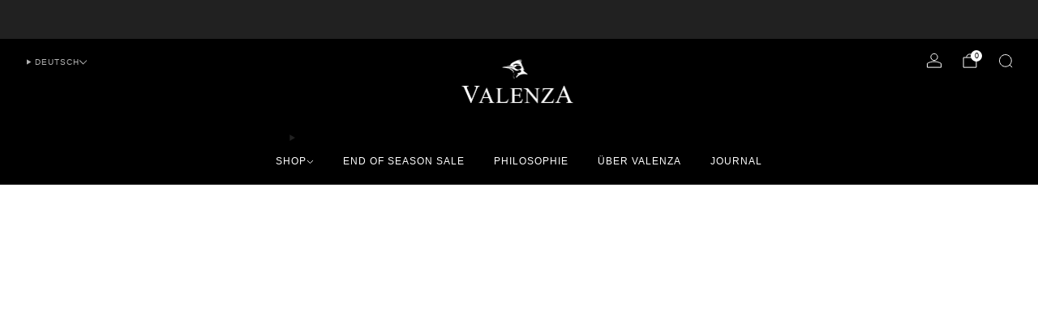

--- FILE ---
content_type: text/html; charset=utf-8
request_url: https://www.valenza-shop.com/de-de/products/interlock-supima-t-shirt-marble-1
body_size: 85737
content:

<!doctype html>
<html class="no-js" lang="de">
  <head>
    <meta charset="utf-8">
    <meta http-equiv="X-UA-Compatible" content="IE=edge,chrome=1">
    <meta name="viewport" content="width=device-width, initial-scale=1.0, height=device-height, minimum-scale=1.0">
    <meta name="theme-color" content="#8b8b8b">

    <!-- Network optimisations -->
<link rel="preconnect" href="//cdn.shopify.com" crossorigin>
<link rel="preconnect" href="//fonts.shopifycdn.com" crossorigin>

<link rel="preload" as="style" href="//www.valenza-shop.com/cdn/shop/t/24/assets/base.css?v=131160682941619596461765875518">

<link rel="preload" href="//www.valenza-shop.com/cdn/fonts/muli/muli_n4.e949947cfff05efcc994b2e2db40359a04fa9a92.woff2" as="font" type="font/woff2" crossorigin>
<link rel="preload" href="" as="font" type="font/woff2" crossorigin>

<link rel="canonical" href="https://www.valenza-shop.com/de-de/products/interlock-supima-t-shirt-marble-1">
      <link rel="shortcut icon" href="//www.valenza-shop.com/cdn/shop/files/favicon.jpg?crop=center&height=32&v=1613728294&width=32" type="image/png">
    

    <!-- Title and description ================================================== -->
    <title>Interlock Supima T-Shirt | Marmor
&ndash; VALENZA online store</title><meta name="description" content="Produktinformationen T-Shirt mit guter Passform Rundhalsausschnitt Materialinformationen Material: Interlock Supima-Baumwolle Made in Italy Zusammensetzung: 100% Baumwolle Gewicht: 190 g/m² Etiketten und Hängeschildchen: Etiketten aus recycelter Baumwolle Hängeschildchen aus recyceltem Papier Made in Italy Produktionss"><!-- /snippets/social-meta-tags.liquid -->

<meta property="og:site_name" content="VALENZA online store">
<meta property="og:url" content="https://www.valenza-shop.com/de-de/products/interlock-supima-t-shirt-marble-1">
<meta property="og:title" content="Interlock Supima T-Shirt | Marmor">
<meta property="og:type" content="product">
<meta property="og:description" content="Produktinformationen T-Shirt mit guter Passform Rundhalsausschnitt Materialinformationen Material: Interlock Supima-Baumwolle Made in Italy Zusammensetzung: 100% Baumwolle Gewicht: 190 g/m² Etiketten und Hängeschildchen: Etiketten aus recycelter Baumwolle Hängeschildchen aus recyceltem Papier Made in Italy Produktionss"><meta property="og:image" content="http://www.valenza-shop.com/cdn/shop/files/1001_87_1.jpg?v=1768550770">
  <meta property="og:image:secure_url" content="https://www.valenza-shop.com/cdn/shop/files/1001_87_1.jpg?v=1768550770">
  <meta property="og:image:width" content="2250">
  <meta property="og:image:height" content="3000"><meta property="og:price:amount" content="129,99">
  <meta property="og:price:currency" content="EUR"><meta name="twitter:card" content="summary_large_image">
<meta name="twitter:title" content="Interlock Supima T-Shirt | Marmor">
<meta name="twitter:description" content="Produktinformationen T-Shirt mit guter Passform Rundhalsausschnitt Materialinformationen Material: Interlock Supima-Baumwolle Made in Italy Zusammensetzung: 100% Baumwolle Gewicht: 190 g/m² Etiketten und Hängeschildchen: Etiketten aus recycelter Baumwolle Hängeschildchen aus recyceltem Papier Made in Italy Produktionss">

<!-- JS before CSSOM =================================================== -->
    <script async crossorigin fetchpriority="high" src="/cdn/shopifycloud/importmap-polyfill/es-modules-shim.2.4.0.js"></script>
<script type="text/javascript">
      theme = {};
      theme.t = {};

      theme.cart = {};
      theme.money_format = '€{{amount_with_comma_separator}}';
      theme.money_with_currency_format = '€{{amount_with_comma_separator}} EUR';
      theme.money_product_price_format = '€{{amount_with_comma_separator}}';
      theme.money_total_price_format = '€{{amount_with_comma_separator}}';
      theme.localize = (string, value = '') => {
        switch (string) {
          case 'ADD_TO_CART':
            return 'In den einkaufswagen legen';
          case 'PRE_ORDER':
            return 'Vorbestellen';
          case 'CART_ITEM_PLURAL':
            return 'Artikel';
          case 'CART_ITEM_SINGULAR':
            return 'Artikel';
          case 'DISCOUNT_CURRENCY':
            return '[discount] Sparen'.replace(
              '[discount]',
              value,
            );
          case 'DISCOUNT_PERCENTAGE':
            return '[discount]% Sparen'.replace(
              '[discount]',
              value,
            );
          case 'DISCOUNT_TEXT':
            return 'Im Angebot';
          case 'ERROR_PRODUCTS':
            return 'Produkte konnten nicht geladen werden';
          case 'FROM_PRICE':
            return 'ab';
          case 'GIFT_CARD_RECIPIENT_EMAIL':
            return 'E-Mail';
          case 'GIFT_CARD_RECIPIENT_NAME':
            return 'Name';
          case 'GIFT_CARD_RECIPIENT_MESSAGE':
            return 'Nachricht';
          case 'QTY_NOTICE_IN_STOCK':
            return 'Zum Verkauf';
          case 'QTY_NOTICE_CONTINUE_SELLING':
            return 'Zum Verkauf';
          case 'QTY_NOTICE_LOW_STOCK':
            return 'Geringer Lagerbestand';
          case 'QTY_NOTICE_NUMBER_IN_STOCK_HTML':
            return '<span>[qty]</span> auf Lager'.replace(
              '[qty]',
              value,
            );
          case 'QTY_NOTICE_NUMBER_LOW_STOCK_HTML':
            return 'Nur noch <span>[qty]</span> übrig'.replace(
              '[qty]',
              value,
            );
          case 'QTY_NOTICE_SOLD_OUT':
            return 'Ausverkauft';
          case 'REGULAR_PRICE':
            return 'Normaler Preis';
          case 'SALE_PRICE':
            return 'Sonderpreis';
          case 'SKU':
            return 'SKU';
          case 'SOLD_OUT':
            return 'Ausverkauft';
          case 'UNAVAILABLE':
            return 'Nicht verfügbar';
          case 'UNIT_PRICE_LABEL':
            return 'Einzelpreis';
          case 'UNIT_PRICE_SEPARATOR':
            return 'pro';
          default:
            return '';
        }
      };
    </script>
    <script type="text/javascript">
      document.documentElement.classList.replace('no-js', 'js');
      if (window.matchMedia('(pointer: coarse)').matches) {
        document.documentElement.classList.add('touchevents');
      } else {
        document.documentElement.classList.add('no-touchevents');
      }
    </script>

    <!-- CSS ================================================== -->
    
<style data-shopify>
  :root {
    --color--brand: #8b8b8b;
    --color--brand-dark: #7e7e7e;
    --color--brand-light: #989898;

    --color--accent: #fad018;
    --color--accent-dark: #f3c705;

    --color--link: #d7d7d7;
    --color--link-dark: #3f3f3f;

    --color--text: #212121;
    --color--text-rgb: 33, 33, 33;
    --color--text-light: rgba(33, 33, 33, 0.7);
    --color--text-lighter: rgba(33, 33, 33, 0.55);
    --color--text-lightest: rgba(33, 33, 33, 0.2);
    --color--text-bg: rgba(33, 33, 33, 0.06);

    --color--headings: #212121;
    --color--alt-text: #8b8b8b;
    --color--btn: #ffffff;

    --color--product-bg: rgba(0,0,0,0);
    --color--product-sale: #C00000;

    --color--low-stock: #C00000;
    --color--in-stock: #4A9F53;

    --color--title-border: #8b8b8b;

    --color--drawer-bg: #ffffff;

    --color--bg: #ffffff;
    --color--bg-rgb: 255, 255, 255;
    --color--bg-alpha: rgba(255, 255, 255, 0.8);
    --color--bg-light: #ffffff;
    --color--bg-dark: #f2f2f2;

    --color--drop-shadow: rgba(0, 0, 0, 0.08);

    --color--label-brand: #8b8b8b;
    --color--label-sold_out: #f2f2f2;
    --color--label-discount: #c00000;
    --color--label-new: #f2f2f2;
    --color--label-pre-order: #bbfcbb;
    --color--label-custom1: #f2f2f2;
    --color--label-custom2: #f2f2f2;

    --color--text-label-brand: #000000;
    --color--text-label-sold_out: #212121;
    --color--text-label-discount: #FFFFFF;
    --color--text-label-new: #212121;
    --color--text-label-pre-order: #212121;
    --color--text-label-custom_one: #212121;
    --color--text-label-custom_two: #212121;

    --font--size-base: 14.2;
    --font--line-base: 30;

    --font--size-h1: 26;
    --font--size-h2: 21;
    --font--size-h3: 18;
    --font--size-h4: 16;
    --font--size-h5: 14;
    --font--size-h6: 13;

    --font--size-grid: 13;
    --font--size-nav: 12;
    --font--size-mobile-nav: 14;
    --font--size-mega-menu: 11;
    --font--size-product-form-headings: 12;

    --font--body: Muli, sans-serif;
    --font--body-style: normal;
    --font--body-weight: 400;

    --font--title: "system_ui", -apple-system, 'Segoe UI', Roboto, 'Helvetica Neue', 'Noto Sans', 'Liberation Sans', Arial, sans-serif, 'Apple Color Emoji', 'Segoe UI Emoji', 'Segoe UI Symbol', 'Noto Color Emoji';
    --font--title-weight: 400;
    --font--title-style: normal;
    --font--title-space: 1px;
    --font--title-transform: none;
    --font--title-border: 1;
    --font--title-border-size: 3px;

    --font--button: "system_ui", -apple-system, 'Segoe UI', Roboto, 'Helvetica Neue', 'Noto Sans', 'Liberation Sans', Arial, sans-serif, 'Apple Color Emoji', 'Segoe UI Emoji', 'Segoe UI Symbol', 'Noto Color Emoji';
    --font--button-weight: 400;
    --font--button-style: normal;

    --font--button-space: 1px;
    --font--button-transform: none;
    --font--button-size: 12;
    --font--button-mobile-size: 12;

    --font--label: Muli, sans-serif;
    --font--label-weight: 400;
    --font--label-style: normal;

    --font--label-space: 1px;
    --font--label-transform: uppercase;
    --font--label-size: 11;
    --font--label-mobile-size: 12px;

    --font--nav-spacing: 36px;

    --radius-button: 0px;
    --radius-small-button: 0px;
    --radius-variant-button: 8;
    --radius-form: 9px;
    --radius-label: 8px;
    --radius-popup: 0px;
    --radius-container: 0px;
    --radius-media: 0;
    --radius-menu: 0px;
  }
</style>

    <style>@font-face {
  font-family: Muli;
  font-weight: 400;
  font-style: normal;
  font-display: swap;
  src: url("//www.valenza-shop.com/cdn/fonts/muli/muli_n4.e949947cfff05efcc994b2e2db40359a04fa9a92.woff2") format("woff2"),
       url("//www.valenza-shop.com/cdn/fonts/muli/muli_n4.35355e4a0c27c9bc94d9af3f9bcb586d8229277a.woff") format("woff");
}

  
@font-face {
  font-family: Muli;
  font-weight: 700;
  font-style: normal;
  font-display: swap;
  src: url("//www.valenza-shop.com/cdn/fonts/muli/muli_n7.c8c44d0404947d89610714223e630c4cbe005587.woff2") format("woff2"),
       url("//www.valenza-shop.com/cdn/fonts/muli/muli_n7.4cbcffea6175d46b4d67e9408244a5b38c2ac568.woff") format("woff");
}

@font-face {
  font-family: Muli;
  font-weight: 400;
  font-style: italic;
  font-display: swap;
  src: url("//www.valenza-shop.com/cdn/fonts/muli/muli_i4.c0a1ea800bab5884ab82e4eb25a6bd25121bd08c.woff2") format("woff2"),
       url("//www.valenza-shop.com/cdn/fonts/muli/muli_i4.a6c39b1b31d876de7f99b3646461aa87120de6ed.woff") format("woff");
}

@font-face {
  font-family: Muli;
  font-weight: 700;
  font-style: italic;
  font-display: swap;
  src: url("//www.valenza-shop.com/cdn/fonts/muli/muli_i7.34eedbf231efa20bd065d55f6f71485730632c7b.woff2") format("woff2"),
       url("//www.valenza-shop.com/cdn/fonts/muli/muli_i7.2b4df846821493e68344d0b0212997d071bf38b7.woff") format("woff");
}

</style>

<link href="//www.valenza-shop.com/cdn/shop/t/24/assets/base.css?v=131160682941619596461765875518" rel="stylesheet" type="text/css" media="all" />
<link rel="stylesheet" href="//www.valenza-shop.com/cdn/shop/t/24/assets/global.css?v=122749812219089896061765875551" media="print" onload="this.media='all'">
<noscript>
  <link href="//www.valenza-shop.com/cdn/shop/t/24/assets/global.css?v=122749812219089896061765875551" rel="stylesheet" type="text/css" media="all" />
</noscript>



    <!-- JS after CSSOM=================================================== -->
    <script src="//www.valenza-shop.com/cdn/shop/t/24/assets/es-module-shims.lib.js?v=86278180103148927641765875548" async></script>
    <script src="//www.valenza-shop.com/cdn/shop/t/24/assets/form-request-submit-polyfill.lib.js?v=58675927338542652621765875549" async></script>
    <script type="importmap">
      {
        "imports": {
          "a11y-dialog": "//www.valenza-shop.com/cdn/shop/t/24/assets/a11y-dialog.lib.js?v=104253362646731580201765875512",
          "animations": "//www.valenza-shop.com/cdn/shop/t/24/assets/animations.js?v=108386889977020216841765875516",
          "cart-components": "//www.valenza-shop.com/cdn/shop/t/24/assets/cart-components.js?v=111286232996226158641765875518",
          "cart-plugins": "//www.valenza-shop.com/cdn/shop/t/24/assets/cart-plugins.js?v=111706759828718451181765875520",
          "cart-store": "//www.valenza-shop.com/cdn/shop/t/24/assets/cart-store.js?v=118117448832980791111765875522",
          "deferred-media": "//www.valenza-shop.com/cdn/shop/t/24/assets/deferred-media.js?v=78538159948894601851765875538",
          "details-disclosure": "//www.valenza-shop.com/cdn/shop/t/24/assets/details-disclosure.js?v=38950630888206911021765875544",
          "dotlottie": "//www.valenza-shop.com/cdn/shop/t/24/assets/dotlottie.lib.js?v=154950466484778585161765875545",
          "googlemaps-js-api-loader": "//www.valenza-shop.com/cdn/shop/t/24/assets/googlemaps-js-api-loader.lib.js?v=103621046827594995431765875553",
          "immer": "//www.valenza-shop.com/cdn/shop/t/24/assets/immer.lib.js?v=169763567668630566711765875556",
          "items-scroll": "//www.valenza-shop.com/cdn/shop/t/24/assets/items-scroll.js?v=89250833591104993371765875557",
          "js-cookie": "//www.valenza-shop.com/cdn/shop/t/24/assets/js-cookie.lib.js?v=3581927202830304741765875558",
          "map-settings": "//www.valenza-shop.com/cdn/shop/t/24/assets/map-settings.js?v=104006310661936446291765875560",
          "modal-dialog": "//www.valenza-shop.com/cdn/shop/t/24/assets/modal-dialog.js?v=20747059355321374381765875563",
          "motion": "//www.valenza-shop.com/cdn/shop/t/24/assets/motion.lib.js?v=110055894879790098521765875564",
          "photoswipe": "//www.valenza-shop.com/cdn/shop/t/24/assets/photoswipe.lib.js?v=36920987670241145981765875565",
          "photoswipe-lightbox": "//www.valenza-shop.com/cdn/shop/t/24/assets/photoswipe-lightbox.lib.js?v=83729992335105174081765875565",
          "popup-dialog": "//www.valenza-shop.com/cdn/shop/t/24/assets/popup-dialog.js?v=74576567256221747071765875568",
          "scrollyfills": "//www.valenza-shop.com/cdn/shop/t/24/assets/scrollyfills.lib.js?v=21481897461248666781765875580",
          "store-data": "//www.valenza-shop.com/cdn/shop/t/24/assets/store-data.js?v=160156939878821803261765875637",
          "swatch-colors": "//www.valenza-shop.com/cdn/shop/t/24/assets/swatch-colors.js?v=96462366076270370621765875638",
          "swiper": "//www.valenza-shop.com/cdn/shop/t/24/assets/swiper.lib.js?v=100231126976640480081765875602",
          "utils": "//www.valenza-shop.com/cdn/shop/t/24/assets/utils.lib.js?v=83618938464516255631765875604",
          "vlite": "//www.valenza-shop.com/cdn/shop/t/24/assets/vlite.lib.js?v=9079485355984040521765875607",
          "zustand": "//www.valenza-shop.com/cdn/shop/t/24/assets/zustand.lib.js?v=77427273780522837891765875608"
        }
      }
    </script>
    <link rel="modulepreload" href="//www.valenza-shop.com/cdn/shop/t/24/assets/utils.lib.js?v=83618938464516255631765875604"><link rel="modulepreload" href="//www.valenza-shop.com/cdn/shop/t/24/assets/motion.lib.js?v=110055894879790098521765875564">
      <link rel="modulepreload" href="//www.valenza-shop.com/cdn/shop/t/24/assets/store-data.js?v=160156939878821803261765875637"><script src="//www.valenza-shop.com/cdn/shop/t/24/assets/global.js?v=126595367198272446441765875552" defer="defer"></script>
    <script src="//www.valenza-shop.com/cdn/shop/t/24/assets/image-skeleton.js?v=106077744303847085641765875555" type="module"></script>
    <script src="//www.valenza-shop.com/cdn/shop/t/24/assets/animations.js?v=108386889977020216841765875516" type="module"></script>
    <script src="//www.valenza-shop.com/cdn/shop/t/24/assets/cart-store.js?v=118117448832980791111765875522" type="module"></script>
    <script src="//www.valenza-shop.com/cdn/shop/t/24/assets/popup-dialog.js?v=74576567256221747071765875568" type="module"></script>
    <script src="//www.valenza-shop.com/cdn/shop/t/24/assets/modal-dialog.js?v=20747059355321374381765875563" type="module"></script>
    <script src="//www.valenza-shop.com/cdn/shop/t/24/assets/media-carousel.js?v=153289103370107322111765875562" type="module"></script>
    <script src="//www.valenza-shop.com/cdn/shop/t/24/assets/quantity-input.js?v=86321781025278613171765875575" type="module"></script>
    <script src="//www.valenza-shop.com/cdn/shop/t/24/assets/staged-action.js?v=57498715711744870231765875598" type="module"></script>
    <script src="//www.valenza-shop.com/cdn/shop/t/24/assets/dynamic-button.js?v=124943469890868650071765875546" type="module"></script>
    <script src="//www.valenza-shop.com/cdn/shop/t/24/assets/product-form.js?v=37779107406454908591765875572" type="module"></script>
    <script src="//www.valenza-shop.com/cdn/shop/t/24/assets/cart-link.js?v=23110473682800828071765875520" type="module"></script>
    <script src="//www.valenza-shop.com/cdn/shop/t/24/assets/cart-components.js?v=111286232996226158641765875518" type="module"></script>
    <script src="//www.valenza-shop.com/cdn/shop/t/24/assets/deferred-media.js?v=78538159948894601851765875538" type="module"></script>
    <script src="//www.valenza-shop.com/cdn/shop/t/24/assets/header-container.js?v=88943774214020763511765875553" type="module"></script><script src="//www.valenza-shop.com/cdn/shop/t/24/assets/product-cards.js?v=119360092779845819441765875571" type="module"></script>
    <script src="//www.valenza-shop.com/cdn/shop/t/24/assets/quick-shop.js?v=174040088853230364511765875576" type="module"></script>

    <script src="//www.valenza-shop.com/cdn/shop/t/24/assets/custom.js?v=101612360477050417211765875537" defer="defer"></script><script src="//www.valenza-shop.com/cdn/shop/t/24/assets/details-disclosure.js?v=38950630888206911021765875544" type="module"></script>
    <script src="//www.valenza-shop.com/cdn/shop/t/24/assets/header-details-disclosure.js?v=136202714933820536781765875554" type="module"></script>
    <script src="//www.valenza-shop.com/cdn/shop/t/24/assets/nested-menu.js?v=53243661712293410791765875564" type="module"></script>
    <script src="//www.valenza-shop.com/cdn/shop/t/24/assets/drawer-menu.js?v=112278693327509456951765875546" type="module"></script>

    <script src="//www.valenza-shop.com/cdn/shop/t/24/assets/product-card-spinner.js?v=25774890984037457101765875570" type="module"></script>
    <script src="//www.valenza-shop.com/cdn/shop/t/24/assets/product-card-swatches.js?v=29588182373378967521765875571" type="module"></script><script src="//www.valenza-shop.com/cdn/shop/t/24/assets/recent-searches.js?v=67153266499646866251765875576" type="module"></script>

    

    <!-- Header hook for plugins ================================================== -->
    <script>window.performance && window.performance.mark && window.performance.mark('shopify.content_for_header.start');</script><meta name="google-site-verification" content="mMQjWrAzkuOqKD6srKleQ3x75cuwpqntf3OcjMWWeiA">
<meta name="facebook-domain-verification" content="iqihuc56aokccrf65y1afuzgi8gcvi">
<meta id="shopify-digital-wallet" name="shopify-digital-wallet" content="/51453395116/digital_wallets/dialog">
<meta name="shopify-checkout-api-token" content="06b87480e187a2d50f43b91e95d75db3">
<meta id="in-context-paypal-metadata" data-shop-id="51453395116" data-venmo-supported="false" data-environment="production" data-locale="de_DE" data-paypal-v4="true" data-currency="EUR">
<link rel="alternate" hreflang="x-default" href="https://www.valenza-shop.com/products/interlock-supima-t-shirt-marble-1">
<link rel="alternate" hreflang="en-US" href="https://www.valenza-shop.com/en-us/products/interlock-supima-t-shirt-marble-1">
<link rel="alternate" hreflang="fr-US" href="https://www.valenza-shop.com/fr-us/products/interlock-supima-t-shirt-marble-1">
<link rel="alternate" hreflang="de-US" href="https://www.valenza-shop.com/de-us/products/interlock-supima-t-shirt-marble-1">
<link rel="alternate" hreflang="it-US" href="https://www.valenza-shop.com/it-us/products/interlock-supima-t-shirt-marble-1">
<link rel="alternate" hreflang="nl-US" href="https://www.valenza-shop.com/nl-us/products/interlock-supima-t-shirt-marble-1">
<link rel="alternate" hreflang="en-GB" href="https://www.valenza-shop.com/en-gb/products/interlock-supima-t-shirt-marble-1">
<link rel="alternate" hreflang="fr-GB" href="https://www.valenza-shop.com/fr-gb/products/interlock-supima-t-shirt-marble-1">
<link rel="alternate" hreflang="de-GB" href="https://www.valenza-shop.com/de-gb/products/interlock-supima-t-shirt-marble-1">
<link rel="alternate" hreflang="it-GB" href="https://www.valenza-shop.com/it-gb/products/interlock-supima-t-shirt-marble-1">
<link rel="alternate" hreflang="nl-GB" href="https://www.valenza-shop.com/nl-gb/products/interlock-supima-t-shirt-marble-1">
<link rel="alternate" hreflang="en-FR" href="https://www.valenza-shop.com/en-fr/products/interlock-supima-t-shirt-marble-1">
<link rel="alternate" hreflang="fr-FR" href="https://www.valenza-shop.com/fr-fr/products/interlock-supima-t-shirt-marble-1">
<link rel="alternate" hreflang="de-FR" href="https://www.valenza-shop.com/de-fr/products/interlock-supima-t-shirt-marble-1">
<link rel="alternate" hreflang="it-FR" href="https://www.valenza-shop.com/it-fr/products/interlock-supima-t-shirt-marble-1">
<link rel="alternate" hreflang="nl-FR" href="https://www.valenza-shop.com/nl-fr/products/interlock-supima-t-shirt-marble-1">
<link rel="alternate" hreflang="en-DE" href="https://www.valenza-shop.com/en-de/products/interlock-supima-t-shirt-marble-1">
<link rel="alternate" hreflang="de-DE" href="https://www.valenza-shop.com/de-de/products/interlock-supima-t-shirt-marble-1">
<link rel="alternate" hreflang="fr-DE" href="https://www.valenza-shop.com/fr-de/products/interlock-supima-t-shirt-marble-1">
<link rel="alternate" hreflang="it-DE" href="https://www.valenza-shop.com/it-de/products/interlock-supima-t-shirt-marble-1">
<link rel="alternate" hreflang="nl-DE" href="https://www.valenza-shop.com/nl-de/products/interlock-supima-t-shirt-marble-1">
<link rel="alternate" hreflang="en-AT" href="https://www.valenza-shop.com/en-eu/products/interlock-supima-t-shirt-marble-1">
<link rel="alternate" hreflang="fr-AT" href="https://www.valenza-shop.com/fr-eu/products/interlock-supima-t-shirt-marble-1">
<link rel="alternate" hreflang="de-AT" href="https://www.valenza-shop.com/de-eu/products/interlock-supima-t-shirt-marble-1">
<link rel="alternate" hreflang="it-AT" href="https://www.valenza-shop.com/it-eu/products/interlock-supima-t-shirt-marble-1">
<link rel="alternate" hreflang="nl-AT" href="https://www.valenza-shop.com/nl-eu/products/interlock-supima-t-shirt-marble-1">
<link rel="alternate" hreflang="en-BG" href="https://www.valenza-shop.com/en-eu/products/interlock-supima-t-shirt-marble-1">
<link rel="alternate" hreflang="fr-BG" href="https://www.valenza-shop.com/fr-eu/products/interlock-supima-t-shirt-marble-1">
<link rel="alternate" hreflang="de-BG" href="https://www.valenza-shop.com/de-eu/products/interlock-supima-t-shirt-marble-1">
<link rel="alternate" hreflang="it-BG" href="https://www.valenza-shop.com/it-eu/products/interlock-supima-t-shirt-marble-1">
<link rel="alternate" hreflang="nl-BG" href="https://www.valenza-shop.com/nl-eu/products/interlock-supima-t-shirt-marble-1">
<link rel="alternate" hreflang="en-CY" href="https://www.valenza-shop.com/en-eu/products/interlock-supima-t-shirt-marble-1">
<link rel="alternate" hreflang="fr-CY" href="https://www.valenza-shop.com/fr-eu/products/interlock-supima-t-shirt-marble-1">
<link rel="alternate" hreflang="de-CY" href="https://www.valenza-shop.com/de-eu/products/interlock-supima-t-shirt-marble-1">
<link rel="alternate" hreflang="it-CY" href="https://www.valenza-shop.com/it-eu/products/interlock-supima-t-shirt-marble-1">
<link rel="alternate" hreflang="nl-CY" href="https://www.valenza-shop.com/nl-eu/products/interlock-supima-t-shirt-marble-1">
<link rel="alternate" hreflang="en-CZ" href="https://www.valenza-shop.com/en-eu/products/interlock-supima-t-shirt-marble-1">
<link rel="alternate" hreflang="fr-CZ" href="https://www.valenza-shop.com/fr-eu/products/interlock-supima-t-shirt-marble-1">
<link rel="alternate" hreflang="de-CZ" href="https://www.valenza-shop.com/de-eu/products/interlock-supima-t-shirt-marble-1">
<link rel="alternate" hreflang="it-CZ" href="https://www.valenza-shop.com/it-eu/products/interlock-supima-t-shirt-marble-1">
<link rel="alternate" hreflang="nl-CZ" href="https://www.valenza-shop.com/nl-eu/products/interlock-supima-t-shirt-marble-1">
<link rel="alternate" hreflang="en-DK" href="https://www.valenza-shop.com/en-eu/products/interlock-supima-t-shirt-marble-1">
<link rel="alternate" hreflang="fr-DK" href="https://www.valenza-shop.com/fr-eu/products/interlock-supima-t-shirt-marble-1">
<link rel="alternate" hreflang="de-DK" href="https://www.valenza-shop.com/de-eu/products/interlock-supima-t-shirt-marble-1">
<link rel="alternate" hreflang="it-DK" href="https://www.valenza-shop.com/it-eu/products/interlock-supima-t-shirt-marble-1">
<link rel="alternate" hreflang="nl-DK" href="https://www.valenza-shop.com/nl-eu/products/interlock-supima-t-shirt-marble-1">
<link rel="alternate" hreflang="en-EE" href="https://www.valenza-shop.com/en-eu/products/interlock-supima-t-shirt-marble-1">
<link rel="alternate" hreflang="fr-EE" href="https://www.valenza-shop.com/fr-eu/products/interlock-supima-t-shirt-marble-1">
<link rel="alternate" hreflang="de-EE" href="https://www.valenza-shop.com/de-eu/products/interlock-supima-t-shirt-marble-1">
<link rel="alternate" hreflang="it-EE" href="https://www.valenza-shop.com/it-eu/products/interlock-supima-t-shirt-marble-1">
<link rel="alternate" hreflang="nl-EE" href="https://www.valenza-shop.com/nl-eu/products/interlock-supima-t-shirt-marble-1">
<link rel="alternate" hreflang="en-ES" href="https://www.valenza-shop.com/en-eu/products/interlock-supima-t-shirt-marble-1">
<link rel="alternate" hreflang="fr-ES" href="https://www.valenza-shop.com/fr-eu/products/interlock-supima-t-shirt-marble-1">
<link rel="alternate" hreflang="de-ES" href="https://www.valenza-shop.com/de-eu/products/interlock-supima-t-shirt-marble-1">
<link rel="alternate" hreflang="it-ES" href="https://www.valenza-shop.com/it-eu/products/interlock-supima-t-shirt-marble-1">
<link rel="alternate" hreflang="nl-ES" href="https://www.valenza-shop.com/nl-eu/products/interlock-supima-t-shirt-marble-1">
<link rel="alternate" hreflang="en-FI" href="https://www.valenza-shop.com/en-eu/products/interlock-supima-t-shirt-marble-1">
<link rel="alternate" hreflang="fr-FI" href="https://www.valenza-shop.com/fr-eu/products/interlock-supima-t-shirt-marble-1">
<link rel="alternate" hreflang="de-FI" href="https://www.valenza-shop.com/de-eu/products/interlock-supima-t-shirt-marble-1">
<link rel="alternate" hreflang="it-FI" href="https://www.valenza-shop.com/it-eu/products/interlock-supima-t-shirt-marble-1">
<link rel="alternate" hreflang="nl-FI" href="https://www.valenza-shop.com/nl-eu/products/interlock-supima-t-shirt-marble-1">
<link rel="alternate" hreflang="en-GR" href="https://www.valenza-shop.com/en-eu/products/interlock-supima-t-shirt-marble-1">
<link rel="alternate" hreflang="fr-GR" href="https://www.valenza-shop.com/fr-eu/products/interlock-supima-t-shirt-marble-1">
<link rel="alternate" hreflang="de-GR" href="https://www.valenza-shop.com/de-eu/products/interlock-supima-t-shirt-marble-1">
<link rel="alternate" hreflang="it-GR" href="https://www.valenza-shop.com/it-eu/products/interlock-supima-t-shirt-marble-1">
<link rel="alternate" hreflang="nl-GR" href="https://www.valenza-shop.com/nl-eu/products/interlock-supima-t-shirt-marble-1">
<link rel="alternate" hreflang="en-HR" href="https://www.valenza-shop.com/en-eu/products/interlock-supima-t-shirt-marble-1">
<link rel="alternate" hreflang="fr-HR" href="https://www.valenza-shop.com/fr-eu/products/interlock-supima-t-shirt-marble-1">
<link rel="alternate" hreflang="de-HR" href="https://www.valenza-shop.com/de-eu/products/interlock-supima-t-shirt-marble-1">
<link rel="alternate" hreflang="it-HR" href="https://www.valenza-shop.com/it-eu/products/interlock-supima-t-shirt-marble-1">
<link rel="alternate" hreflang="nl-HR" href="https://www.valenza-shop.com/nl-eu/products/interlock-supima-t-shirt-marble-1">
<link rel="alternate" hreflang="en-HU" href="https://www.valenza-shop.com/en-eu/products/interlock-supima-t-shirt-marble-1">
<link rel="alternate" hreflang="fr-HU" href="https://www.valenza-shop.com/fr-eu/products/interlock-supima-t-shirt-marble-1">
<link rel="alternate" hreflang="de-HU" href="https://www.valenza-shop.com/de-eu/products/interlock-supima-t-shirt-marble-1">
<link rel="alternate" hreflang="it-HU" href="https://www.valenza-shop.com/it-eu/products/interlock-supima-t-shirt-marble-1">
<link rel="alternate" hreflang="nl-HU" href="https://www.valenza-shop.com/nl-eu/products/interlock-supima-t-shirt-marble-1">
<link rel="alternate" hreflang="en-IE" href="https://www.valenza-shop.com/en-eu/products/interlock-supima-t-shirt-marble-1">
<link rel="alternate" hreflang="fr-IE" href="https://www.valenza-shop.com/fr-eu/products/interlock-supima-t-shirt-marble-1">
<link rel="alternate" hreflang="de-IE" href="https://www.valenza-shop.com/de-eu/products/interlock-supima-t-shirt-marble-1">
<link rel="alternate" hreflang="it-IE" href="https://www.valenza-shop.com/it-eu/products/interlock-supima-t-shirt-marble-1">
<link rel="alternate" hreflang="nl-IE" href="https://www.valenza-shop.com/nl-eu/products/interlock-supima-t-shirt-marble-1">
<link rel="alternate" hreflang="en-LT" href="https://www.valenza-shop.com/en-eu/products/interlock-supima-t-shirt-marble-1">
<link rel="alternate" hreflang="fr-LT" href="https://www.valenza-shop.com/fr-eu/products/interlock-supima-t-shirt-marble-1">
<link rel="alternate" hreflang="de-LT" href="https://www.valenza-shop.com/de-eu/products/interlock-supima-t-shirt-marble-1">
<link rel="alternate" hreflang="it-LT" href="https://www.valenza-shop.com/it-eu/products/interlock-supima-t-shirt-marble-1">
<link rel="alternate" hreflang="nl-LT" href="https://www.valenza-shop.com/nl-eu/products/interlock-supima-t-shirt-marble-1">
<link rel="alternate" hreflang="en-LU" href="https://www.valenza-shop.com/en-eu/products/interlock-supima-t-shirt-marble-1">
<link rel="alternate" hreflang="fr-LU" href="https://www.valenza-shop.com/fr-eu/products/interlock-supima-t-shirt-marble-1">
<link rel="alternate" hreflang="de-LU" href="https://www.valenza-shop.com/de-eu/products/interlock-supima-t-shirt-marble-1">
<link rel="alternate" hreflang="it-LU" href="https://www.valenza-shop.com/it-eu/products/interlock-supima-t-shirt-marble-1">
<link rel="alternate" hreflang="nl-LU" href="https://www.valenza-shop.com/nl-eu/products/interlock-supima-t-shirt-marble-1">
<link rel="alternate" hreflang="en-LV" href="https://www.valenza-shop.com/en-eu/products/interlock-supima-t-shirt-marble-1">
<link rel="alternate" hreflang="fr-LV" href="https://www.valenza-shop.com/fr-eu/products/interlock-supima-t-shirt-marble-1">
<link rel="alternate" hreflang="de-LV" href="https://www.valenza-shop.com/de-eu/products/interlock-supima-t-shirt-marble-1">
<link rel="alternate" hreflang="it-LV" href="https://www.valenza-shop.com/it-eu/products/interlock-supima-t-shirt-marble-1">
<link rel="alternate" hreflang="nl-LV" href="https://www.valenza-shop.com/nl-eu/products/interlock-supima-t-shirt-marble-1">
<link rel="alternate" hreflang="en-MT" href="https://www.valenza-shop.com/en-eu/products/interlock-supima-t-shirt-marble-1">
<link rel="alternate" hreflang="fr-MT" href="https://www.valenza-shop.com/fr-eu/products/interlock-supima-t-shirt-marble-1">
<link rel="alternate" hreflang="de-MT" href="https://www.valenza-shop.com/de-eu/products/interlock-supima-t-shirt-marble-1">
<link rel="alternate" hreflang="it-MT" href="https://www.valenza-shop.com/it-eu/products/interlock-supima-t-shirt-marble-1">
<link rel="alternate" hreflang="nl-MT" href="https://www.valenza-shop.com/nl-eu/products/interlock-supima-t-shirt-marble-1">
<link rel="alternate" hreflang="en-PL" href="https://www.valenza-shop.com/en-eu/products/interlock-supima-t-shirt-marble-1">
<link rel="alternate" hreflang="fr-PL" href="https://www.valenza-shop.com/fr-eu/products/interlock-supima-t-shirt-marble-1">
<link rel="alternate" hreflang="de-PL" href="https://www.valenza-shop.com/de-eu/products/interlock-supima-t-shirt-marble-1">
<link rel="alternate" hreflang="it-PL" href="https://www.valenza-shop.com/it-eu/products/interlock-supima-t-shirt-marble-1">
<link rel="alternate" hreflang="nl-PL" href="https://www.valenza-shop.com/nl-eu/products/interlock-supima-t-shirt-marble-1">
<link rel="alternate" hreflang="en-PT" href="https://www.valenza-shop.com/en-eu/products/interlock-supima-t-shirt-marble-1">
<link rel="alternate" hreflang="fr-PT" href="https://www.valenza-shop.com/fr-eu/products/interlock-supima-t-shirt-marble-1">
<link rel="alternate" hreflang="de-PT" href="https://www.valenza-shop.com/de-eu/products/interlock-supima-t-shirt-marble-1">
<link rel="alternate" hreflang="it-PT" href="https://www.valenza-shop.com/it-eu/products/interlock-supima-t-shirt-marble-1">
<link rel="alternate" hreflang="nl-PT" href="https://www.valenza-shop.com/nl-eu/products/interlock-supima-t-shirt-marble-1">
<link rel="alternate" hreflang="en-RO" href="https://www.valenza-shop.com/en-eu/products/interlock-supima-t-shirt-marble-1">
<link rel="alternate" hreflang="fr-RO" href="https://www.valenza-shop.com/fr-eu/products/interlock-supima-t-shirt-marble-1">
<link rel="alternate" hreflang="de-RO" href="https://www.valenza-shop.com/de-eu/products/interlock-supima-t-shirt-marble-1">
<link rel="alternate" hreflang="it-RO" href="https://www.valenza-shop.com/it-eu/products/interlock-supima-t-shirt-marble-1">
<link rel="alternate" hreflang="nl-RO" href="https://www.valenza-shop.com/nl-eu/products/interlock-supima-t-shirt-marble-1">
<link rel="alternate" hreflang="en-SE" href="https://www.valenza-shop.com/en-eu/products/interlock-supima-t-shirt-marble-1">
<link rel="alternate" hreflang="fr-SE" href="https://www.valenza-shop.com/fr-eu/products/interlock-supima-t-shirt-marble-1">
<link rel="alternate" hreflang="de-SE" href="https://www.valenza-shop.com/de-eu/products/interlock-supima-t-shirt-marble-1">
<link rel="alternate" hreflang="it-SE" href="https://www.valenza-shop.com/it-eu/products/interlock-supima-t-shirt-marble-1">
<link rel="alternate" hreflang="nl-SE" href="https://www.valenza-shop.com/nl-eu/products/interlock-supima-t-shirt-marble-1">
<link rel="alternate" hreflang="en-SI" href="https://www.valenza-shop.com/en-eu/products/interlock-supima-t-shirt-marble-1">
<link rel="alternate" hreflang="fr-SI" href="https://www.valenza-shop.com/fr-eu/products/interlock-supima-t-shirt-marble-1">
<link rel="alternate" hreflang="de-SI" href="https://www.valenza-shop.com/de-eu/products/interlock-supima-t-shirt-marble-1">
<link rel="alternate" hreflang="it-SI" href="https://www.valenza-shop.com/it-eu/products/interlock-supima-t-shirt-marble-1">
<link rel="alternate" hreflang="nl-SI" href="https://www.valenza-shop.com/nl-eu/products/interlock-supima-t-shirt-marble-1">
<link rel="alternate" hreflang="en-SK" href="https://www.valenza-shop.com/en-eu/products/interlock-supima-t-shirt-marble-1">
<link rel="alternate" hreflang="fr-SK" href="https://www.valenza-shop.com/fr-eu/products/interlock-supima-t-shirt-marble-1">
<link rel="alternate" hreflang="de-SK" href="https://www.valenza-shop.com/de-eu/products/interlock-supima-t-shirt-marble-1">
<link rel="alternate" hreflang="it-SK" href="https://www.valenza-shop.com/it-eu/products/interlock-supima-t-shirt-marble-1">
<link rel="alternate" hreflang="nl-SK" href="https://www.valenza-shop.com/nl-eu/products/interlock-supima-t-shirt-marble-1">
<link rel="alternate" hreflang="en-AE" href="https://www.valenza-shop.com/en-ae/products/interlock-supima-t-shirt-marble-1">
<link rel="alternate" hreflang="fr-AE" href="https://www.valenza-shop.com/fr-ae/products/interlock-supima-t-shirt-marble-1">
<link rel="alternate" hreflang="de-AE" href="https://www.valenza-shop.com/de-ae/products/interlock-supima-t-shirt-marble-1">
<link rel="alternate" hreflang="it-AE" href="https://www.valenza-shop.com/it-ae/products/interlock-supima-t-shirt-marble-1">
<link rel="alternate" hreflang="nl-AE" href="https://www.valenza-shop.com/nl-ae/products/interlock-supima-t-shirt-marble-1">
<link rel="alternate" hreflang="en-BE" href="https://www.valenza-shop.com/en-be/products/interlock-supima-t-shirt-marble-1">
<link rel="alternate" hreflang="fr-BE" href="https://www.valenza-shop.com/fr-be/products/interlock-supima-t-shirt-marble-1">
<link rel="alternate" hreflang="de-BE" href="https://www.valenza-shop.com/de-be/products/interlock-supima-t-shirt-marble-1">
<link rel="alternate" hreflang="it-BE" href="https://www.valenza-shop.com/it-be/products/interlock-supima-t-shirt-marble-1">
<link rel="alternate" hreflang="nl-BE" href="https://www.valenza-shop.com/nl-be/products/interlock-supima-t-shirt-marble-1">
<link rel="alternate" hreflang="en-NL" href="https://www.valenza-shop.com/products/interlock-supima-t-shirt-marble-1">
<link rel="alternate" hreflang="it-NL" href="https://www.valenza-shop.com/it/products/interlock-supima-t-shirt-marble-1">
<link rel="alternate" hreflang="fr-NL" href="https://www.valenza-shop.com/fr/products/interlock-supima-t-shirt-marble-1">
<link rel="alternate" hreflang="de-NL" href="https://www.valenza-shop.com/de/products/interlock-supima-t-shirt-marble-1">
<link rel="alternate" hreflang="nl-NL" href="https://www.valenza-shop.com/nl/products/interlock-supima-t-shirt-marble-1">
<link rel="alternate" type="application/json+oembed" href="https://www.valenza-shop.com/de-de/products/interlock-supima-t-shirt-marble-1.oembed">
<script async="async" src="/checkouts/internal/preloads.js?locale=de-DE"></script>
<script id="apple-pay-shop-capabilities" type="application/json">{"shopId":51453395116,"countryCode":"NL","currencyCode":"EUR","merchantCapabilities":["supports3DS"],"merchantId":"gid:\/\/shopify\/Shop\/51453395116","merchantName":"VALENZA online store","requiredBillingContactFields":["postalAddress","email","phone"],"requiredShippingContactFields":["postalAddress","email","phone"],"shippingType":"shipping","supportedNetworks":["visa","maestro","masterCard","amex"],"total":{"type":"pending","label":"VALENZA online store","amount":"1.00"},"shopifyPaymentsEnabled":true,"supportsSubscriptions":true}</script>
<script id="shopify-features" type="application/json">{"accessToken":"06b87480e187a2d50f43b91e95d75db3","betas":["rich-media-storefront-analytics"],"domain":"www.valenza-shop.com","predictiveSearch":true,"shopId":51453395116,"locale":"de"}</script>
<script>var Shopify = Shopify || {};
Shopify.shop = "valenza-collezioni.myshopify.com";
Shopify.locale = "de";
Shopify.currency = {"active":"EUR","rate":"1.0"};
Shopify.country = "DE";
Shopify.theme = {"name":"Current","id":192423199058,"schema_name":"Venue","schema_version":"18.0.1","theme_store_id":836,"role":"main"};
Shopify.theme.handle = "null";
Shopify.theme.style = {"id":null,"handle":null};
Shopify.cdnHost = "www.valenza-shop.com/cdn";
Shopify.routes = Shopify.routes || {};
Shopify.routes.root = "/de-de/";</script>
<script type="module">!function(o){(o.Shopify=o.Shopify||{}).modules=!0}(window);</script>
<script>!function(o){function n(){var o=[];function n(){o.push(Array.prototype.slice.apply(arguments))}return n.q=o,n}var t=o.Shopify=o.Shopify||{};t.loadFeatures=n(),t.autoloadFeatures=n()}(window);</script>
<script id="shop-js-analytics" type="application/json">{"pageType":"product"}</script>
<script defer="defer" async type="module" src="//www.valenza-shop.com/cdn/shopifycloud/shop-js/modules/v2/client.init-shop-cart-sync_HUjMWWU5.de.esm.js"></script>
<script defer="defer" async type="module" src="//www.valenza-shop.com/cdn/shopifycloud/shop-js/modules/v2/chunk.common_QpfDqRK1.esm.js"></script>
<script type="module">
  await import("//www.valenza-shop.com/cdn/shopifycloud/shop-js/modules/v2/client.init-shop-cart-sync_HUjMWWU5.de.esm.js");
await import("//www.valenza-shop.com/cdn/shopifycloud/shop-js/modules/v2/chunk.common_QpfDqRK1.esm.js");

  window.Shopify.SignInWithShop?.initShopCartSync?.({"fedCMEnabled":true,"windoidEnabled":true});

</script>
<script>(function() {
  var isLoaded = false;
  function asyncLoad() {
    if (isLoaded) return;
    isLoaded = true;
    var urls = ["https:\/\/chimpstatic.com\/mcjs-connected\/js\/users\/56f347a5ca398b531ca13103e\/f4a74531a4233966db80a0a51.js?shop=valenza-collezioni.myshopify.com","https:\/\/cdn.shopify.com\/s\/files\/1\/0514\/5339\/5116\/t\/2\/assets\/pop_51453395116.js?v=1665646174\u0026shop=valenza-collezioni.myshopify.com","https:\/\/ecommplugins-scripts.trustpilot.com\/v2.1\/js\/header.min.js?settings=eyJrZXkiOiJCblRzVFRVNE8wdUY4bXVaIiwicyI6Im5vbmUifQ==\u0026v=2.5\u0026shop=valenza-collezioni.myshopify.com","https:\/\/ecommplugins-trustboxsettings.trustpilot.com\/valenza-collezioni.myshopify.com.js?settings=1689340713526\u0026shop=valenza-collezioni.myshopify.com","https:\/\/shy.elfsight.com\/p\/platform.js?shop=valenza-collezioni.myshopify.com","https:\/\/widget.trustpilot.com\/bootstrap\/v5\/tp.widget.sync.bootstrap.min.js?shop=valenza-collezioni.myshopify.com","https:\/\/widget.trustpilot.com\/bootstrap\/v5\/tp.widget.sync.bootstrap.min.js?shop=valenza-collezioni.myshopify.com","https:\/\/stores.enzuzo.com\/apps\/enzuzo\/static\/js\/__enzuzo-cookiebar.js?uuid=6bc78af4-402c-11ee-8118-6f5bdde495b7\u0026shop=valenza-collezioni.myshopify.com","https:\/\/stock-alerts.zynclabs.com\/api\/widget\/script?app=notify-mate\u0026shop=valenza-collezioni.myshopify.com"];
    for (var i = 0; i < urls.length; i++) {
      var s = document.createElement('script');
      s.type = 'text/javascript';
      s.async = true;
      s.src = urls[i];
      var x = document.getElementsByTagName('script')[0];
      x.parentNode.insertBefore(s, x);
    }
  };
  if(window.attachEvent) {
    window.attachEvent('onload', asyncLoad);
  } else {
    window.addEventListener('load', asyncLoad, false);
  }
})();</script>
<script id="__st">var __st={"a":51453395116,"offset":3600,"reqid":"64249a33-74c4-44dd-9cc6-e036c72dfcf0-1768633132","pageurl":"www.valenza-shop.com\/de-de\/products\/interlock-supima-t-shirt-marble-1","u":"26885423d667","p":"product","rtyp":"product","rid":8571043479890};</script>
<script>window.ShopifyPaypalV4VisibilityTracking = true;</script>
<script id="captcha-bootstrap">!function(){'use strict';const t='contact',e='account',n='new_comment',o=[[t,t],['blogs',n],['comments',n],[t,'customer']],c=[[e,'customer_login'],[e,'guest_login'],[e,'recover_customer_password'],[e,'create_customer']],r=t=>t.map((([t,e])=>`form[action*='/${t}']:not([data-nocaptcha='true']) input[name='form_type'][value='${e}']`)).join(','),a=t=>()=>t?[...document.querySelectorAll(t)].map((t=>t.form)):[];function s(){const t=[...o],e=r(t);return a(e)}const i='password',u='form_key',d=['recaptcha-v3-token','g-recaptcha-response','h-captcha-response',i],f=()=>{try{return window.sessionStorage}catch{return}},m='__shopify_v',_=t=>t.elements[u];function p(t,e,n=!1){try{const o=window.sessionStorage,c=JSON.parse(o.getItem(e)),{data:r}=function(t){const{data:e,action:n}=t;return t[m]||n?{data:e,action:n}:{data:t,action:n}}(c);for(const[e,n]of Object.entries(r))t.elements[e]&&(t.elements[e].value=n);n&&o.removeItem(e)}catch(o){console.error('form repopulation failed',{error:o})}}const l='form_type',E='cptcha';function T(t){t.dataset[E]=!0}const w=window,h=w.document,L='Shopify',v='ce_forms',y='captcha';let A=!1;((t,e)=>{const n=(g='f06e6c50-85a8-45c8-87d0-21a2b65856fe',I='https://cdn.shopify.com/shopifycloud/storefront-forms-hcaptcha/ce_storefront_forms_captcha_hcaptcha.v1.5.2.iife.js',D={infoText:'Durch hCaptcha geschützt',privacyText:'Datenschutz',termsText:'Allgemeine Geschäftsbedingungen'},(t,e,n)=>{const o=w[L][v],c=o.bindForm;if(c)return c(t,g,e,D).then(n);var r;o.q.push([[t,g,e,D],n]),r=I,A||(h.body.append(Object.assign(h.createElement('script'),{id:'captcha-provider',async:!0,src:r})),A=!0)});var g,I,D;w[L]=w[L]||{},w[L][v]=w[L][v]||{},w[L][v].q=[],w[L][y]=w[L][y]||{},w[L][y].protect=function(t,e){n(t,void 0,e),T(t)},Object.freeze(w[L][y]),function(t,e,n,w,h,L){const[v,y,A,g]=function(t,e,n){const i=e?o:[],u=t?c:[],d=[...i,...u],f=r(d),m=r(i),_=r(d.filter((([t,e])=>n.includes(e))));return[a(f),a(m),a(_),s()]}(w,h,L),I=t=>{const e=t.target;return e instanceof HTMLFormElement?e:e&&e.form},D=t=>v().includes(t);t.addEventListener('submit',(t=>{const e=I(t);if(!e)return;const n=D(e)&&!e.dataset.hcaptchaBound&&!e.dataset.recaptchaBound,o=_(e),c=g().includes(e)&&(!o||!o.value);(n||c)&&t.preventDefault(),c&&!n&&(function(t){try{if(!f())return;!function(t){const e=f();if(!e)return;const n=_(t);if(!n)return;const o=n.value;o&&e.removeItem(o)}(t);const e=Array.from(Array(32),(()=>Math.random().toString(36)[2])).join('');!function(t,e){_(t)||t.append(Object.assign(document.createElement('input'),{type:'hidden',name:u})),t.elements[u].value=e}(t,e),function(t,e){const n=f();if(!n)return;const o=[...t.querySelectorAll(`input[type='${i}']`)].map((({name:t})=>t)),c=[...d,...o],r={};for(const[a,s]of new FormData(t).entries())c.includes(a)||(r[a]=s);n.setItem(e,JSON.stringify({[m]:1,action:t.action,data:r}))}(t,e)}catch(e){console.error('failed to persist form',e)}}(e),e.submit())}));const S=(t,e)=>{t&&!t.dataset[E]&&(n(t,e.some((e=>e===t))),T(t))};for(const o of['focusin','change'])t.addEventListener(o,(t=>{const e=I(t);D(e)&&S(e,y())}));const B=e.get('form_key'),M=e.get(l),P=B&&M;t.addEventListener('DOMContentLoaded',(()=>{const t=y();if(P)for(const e of t)e.elements[l].value===M&&p(e,B);[...new Set([...A(),...v().filter((t=>'true'===t.dataset.shopifyCaptcha))])].forEach((e=>S(e,t)))}))}(h,new URLSearchParams(w.location.search),n,t,e,['guest_login'])})(!0,!1)}();</script>
<script integrity="sha256-4kQ18oKyAcykRKYeNunJcIwy7WH5gtpwJnB7kiuLZ1E=" data-source-attribution="shopify.loadfeatures" defer="defer" src="//www.valenza-shop.com/cdn/shopifycloud/storefront/assets/storefront/load_feature-a0a9edcb.js" crossorigin="anonymous"></script>
<script data-source-attribution="shopify.dynamic_checkout.dynamic.init">var Shopify=Shopify||{};Shopify.PaymentButton=Shopify.PaymentButton||{isStorefrontPortableWallets:!0,init:function(){window.Shopify.PaymentButton.init=function(){};var t=document.createElement("script");t.src="https://www.valenza-shop.com/cdn/shopifycloud/portable-wallets/latest/portable-wallets.de.js",t.type="module",document.head.appendChild(t)}};
</script>
<script data-source-attribution="shopify.dynamic_checkout.buyer_consent">
  function portableWalletsHideBuyerConsent(e){var t=document.getElementById("shopify-buyer-consent"),n=document.getElementById("shopify-subscription-policy-button");t&&n&&(t.classList.add("hidden"),t.setAttribute("aria-hidden","true"),n.removeEventListener("click",e))}function portableWalletsShowBuyerConsent(e){var t=document.getElementById("shopify-buyer-consent"),n=document.getElementById("shopify-subscription-policy-button");t&&n&&(t.classList.remove("hidden"),t.removeAttribute("aria-hidden"),n.addEventListener("click",e))}window.Shopify?.PaymentButton&&(window.Shopify.PaymentButton.hideBuyerConsent=portableWalletsHideBuyerConsent,window.Shopify.PaymentButton.showBuyerConsent=portableWalletsShowBuyerConsent);
</script>
<script>
  function portableWalletsCleanup(e){e&&e.src&&console.error("Failed to load portable wallets script "+e.src);var t=document.querySelectorAll("shopify-accelerated-checkout .shopify-payment-button__skeleton, shopify-accelerated-checkout-cart .wallet-cart-button__skeleton"),e=document.getElementById("shopify-buyer-consent");for(let e=0;e<t.length;e++)t[e].remove();e&&e.remove()}function portableWalletsNotLoadedAsModule(e){e instanceof ErrorEvent&&"string"==typeof e.message&&e.message.includes("import.meta")&&"string"==typeof e.filename&&e.filename.includes("portable-wallets")&&(window.removeEventListener("error",portableWalletsNotLoadedAsModule),window.Shopify.PaymentButton.failedToLoad=e,"loading"===document.readyState?document.addEventListener("DOMContentLoaded",window.Shopify.PaymentButton.init):window.Shopify.PaymentButton.init())}window.addEventListener("error",portableWalletsNotLoadedAsModule);
</script>

<script type="module" src="https://www.valenza-shop.com/cdn/shopifycloud/portable-wallets/latest/portable-wallets.de.js" onError="portableWalletsCleanup(this)" crossorigin="anonymous"></script>
<script nomodule>
  document.addEventListener("DOMContentLoaded", portableWalletsCleanup);
</script>

<link id="shopify-accelerated-checkout-styles" rel="stylesheet" media="screen" href="https://www.valenza-shop.com/cdn/shopifycloud/portable-wallets/latest/accelerated-checkout-backwards-compat.css" crossorigin="anonymous">
<style id="shopify-accelerated-checkout-cart">
        #shopify-buyer-consent {
  margin-top: 1em;
  display: inline-block;
  width: 100%;
}

#shopify-buyer-consent.hidden {
  display: none;
}

#shopify-subscription-policy-button {
  background: none;
  border: none;
  padding: 0;
  text-decoration: underline;
  font-size: inherit;
  cursor: pointer;
}

#shopify-subscription-policy-button::before {
  box-shadow: none;
}

      </style>

<script>window.performance && window.performance.mark && window.performance.mark('shopify.content_for_header.end');</script>
  <script type="text/javascript">
  window.Pop = window.Pop || {};
  window.Pop.common = window.Pop.common || {};
  window.Pop.common.shop = {
    permanent_domain: 'valenza-collezioni.myshopify.com',
    currency: "EUR",
    money_format: "€{{amount_with_comma_separator}}",
    id: 51453395116
  };
  

  window.Pop.common.template = 'product';
  window.Pop.common.cart = {};
  window.Pop.common.vapid_public_key = "BJuXCmrtTK335SuczdNVYrGVtP_WXn4jImChm49st7K7z7e8gxSZUKk4DhUpk8j2Xpiw5G4-ylNbMKLlKkUEU98=";
  window.Pop.global_config = {"asset_urls":{"loy":{},"rev":{},"pu":{"init_js":null},"widgets":{"init_js":"https:\/\/cdn.shopify.com\/s\/files\/1\/0194\/1736\/6592\/t\/1\/assets\/ba_widget_init.js?v=1743185715","modal_js":"https:\/\/cdn.shopify.com\/s\/files\/1\/0194\/1736\/6592\/t\/1\/assets\/ba_widget_modal.js?v=1728041538","modal_css":"https:\/\/cdn.shopify.com\/s\/files\/1\/0194\/1736\/6592\/t\/1\/assets\/ba_widget_modal.css?v=1654723622"},"forms":{},"global":{"helper_js":"https:\/\/cdn.shopify.com\/s\/files\/1\/0194\/1736\/6592\/t\/1\/assets\/ba_pop_tracking.js?v=1704919189"}},"proxy_paths":{"pop":"\/apps\/ba-pop","app_metrics":"\/apps\/ba-pop\/app_metrics","push_subscription":"\/apps\/ba-pop\/push"},"aat":["pop"],"pv":false,"sts":false,"bam":true,"batc":true,"base_money_format":"€{{amount_with_comma_separator}}","online_store_version":1,"loy_js_api_enabled":false,"shop":{"id":51453395116,"name":"VALENZA online store","domain":"www.valenza-shop.com"}};
  window.Pop.widgets_config = {"id":42094,"active":false,"frequency_limit_amount":2,"frequency_limit_time_unit":"days","background_image":{"position":"left","widget_background_preview_url":"https:\/\/activestorage-public.s3.us-west-2.amazonaws.com\/tj5sald1preo5onsu08klt9h2mpc"},"initial_state":{"body":"","title":"Join the club, get 10% off","cta_text":"Join now","show_email":"true","action_text":"Saving...","footer_text":"You are signing up to receive communication via email and can unsubscribe at any time.","dismiss_text":"No thanks","email_placeholder":"Email Address","phone_placeholder":"Phone Number"},"success_state":{"body":"Thanks for subscribing. Copy your discount code and apply to your next order.","title":"Coupon unlocked!","cta_text":"Continue shopping","cta_action":"dismiss","redirect_url":"","open_url_new_tab":"false"},"closed_state":{"action":"close_widget","font_size":"20","action_text":"GET 10% OFF","display_offset":"300","display_position":"left"},"error_state":{"submit_error":"Sorry, please try again later","invalid_email":"Please enter valid email address!","error_subscribing":"Error subscribing, try again later","already_registered":"You have already registered","invalid_phone_number":"Please enter valid phone number!"},"trigger":{"action":"on_timer","delay_in_seconds":"10"},"colors":{"link_color":"#4FC3F7","sticky_bar_bg":"#C62828","cta_font_color":"#fff","body_font_color":"#000","sticky_bar_text":"#fff","background_color":"#fff","error_text_color":"#ff2626","title_font_color":"#000","footer_font_color":"#909090","dismiss_font_color":"#7f7f7f","cta_background_color":"#000","sticky_coupon_bar_bg":"#286ef8","error_text_background":"","sticky_coupon_bar_text":"#fff"},"sticky_coupon_bar":{"enabled":"false","message":"Don't forget to use your code"},"display_style":{"font":"Arial","size":"regular","align":"center"},"dismissable":true,"has_background":true,"opt_in_channels":["email"],"rules":[],"widget_css":".powered_by_rivo{\n  display: none;\n}\n.ba_widget_main_design {\n  background: #fff;\n}\n.ba_widget_content{text-align: center}\n.ba_widget_parent{\n  font-family: Arial;\n}\n.ba_widget_parent.background{\n}\n.ba_widget_left_content{\n  background-image: url(\"https:\/\/d15d3imw3mjndz.cloudfront.net\/tj5sald1preo5onsu08klt9h2mpc\");\n}\n.ba_widget_right_content{\n}\n#ba_widget_cta_button:disabled{\n  background: #000cc;\n}\n#ba_widget_cta_button{\n  background: #000;\n  color: #fff;\n}\n#ba_widget_cta_button:after {\n  background: #000e0;\n}\n.ba_initial_state_title, .ba_success_state_title{\n  color: #000;\n}\n.ba_initial_state_body, .ba_success_state_body{\n  color: #000;\n}\n.ba_initial_state_dismiss_text{\n  color: #7f7f7f;\n}\n.ba_initial_state_footer_text, .ba_initial_state_sms_agreement{\n  color: #909090;\n}\n.ba_widget_error{\n  color: #ff2626;\n  background: ;\n}\n.ba_link_color{\n  color: #4FC3F7;\n}\n","custom_css":".ba_initial_state_title, .ba_success_state_title {\nfont-size: 26px !important;\n}\n.ba_initial_state_body, .ba_success_state_body {\nfont-size: 17px !important;\n}\n#ba_widget_email_input {\nfont-size: 15px !important;\n}\n.ba_initial_state_dismiss_text {\nfont-size: 14px !important;\n}\n.ba_initial_state_footer_text {\nfont-size: 12px !important;\n}\n#ba_widget_cta_button {\nfont-size: 17px !important;\n}","logo":null};
</script>


<script type="text/javascript">
  

  (function() {
    //Global snippet for Email Popups
    //this is updated automatically - do not edit manually.
    document.addEventListener('DOMContentLoaded', function() {
      function loadScript(src, defer, done) {
        var js = document.createElement('script');
        js.src = src;
        js.defer = defer;
        js.onload = function(){done();};
        js.onerror = function(){
          done(new Error('Failed to load script ' + src));
        };
        document.head.appendChild(js);
      }

      function browserSupportsAllFeatures() {
        return window.Promise && window.fetch && window.Symbol;
      }

      if (browserSupportsAllFeatures()) {
        main();
      } else {
        loadScript('https://cdnjs.cloudflare.com/polyfill/v3/polyfill.min.js?features=Promise,fetch', true, main);
      }

      function loadAppScripts(){
        const popAppEmbedEnabled = document.getElementById("pop-app-embed-init");

        if (window.Pop.global_config.aat.includes("pop") && !popAppEmbedEnabled){
          loadScript(window.Pop.global_config.asset_urls.widgets.init_js, true, function(){});
        }
      }

      function main(err) {
        loadScript(window.Pop.global_config.asset_urls.global.helper_js, false, loadAppScripts);
      }
    });
  })();
</script>

<script src="https://cdn.shopify.com/extensions/1aff304a-11ec-47a0-aee1-7f4ae56792d4/tydal-popups-email-pop-ups-4/assets/pop-app-embed.js" type="text/javascript" defer="defer"></script>
<link href="https://monorail-edge.shopifysvc.com" rel="dns-prefetch">
<script>(function(){if ("sendBeacon" in navigator && "performance" in window) {try {var session_token_from_headers = performance.getEntriesByType('navigation')[0].serverTiming.find(x => x.name == '_s').description;} catch {var session_token_from_headers = undefined;}var session_cookie_matches = document.cookie.match(/_shopify_s=([^;]*)/);var session_token_from_cookie = session_cookie_matches && session_cookie_matches.length === 2 ? session_cookie_matches[1] : "";var session_token = session_token_from_headers || session_token_from_cookie || "";function handle_abandonment_event(e) {var entries = performance.getEntries().filter(function(entry) {return /monorail-edge.shopifysvc.com/.test(entry.name);});if (!window.abandonment_tracked && entries.length === 0) {window.abandonment_tracked = true;var currentMs = Date.now();var navigation_start = performance.timing.navigationStart;var payload = {shop_id: 51453395116,url: window.location.href,navigation_start,duration: currentMs - navigation_start,session_token,page_type: "product"};window.navigator.sendBeacon("https://monorail-edge.shopifysvc.com/v1/produce", JSON.stringify({schema_id: "online_store_buyer_site_abandonment/1.1",payload: payload,metadata: {event_created_at_ms: currentMs,event_sent_at_ms: currentMs}}));}}window.addEventListener('pagehide', handle_abandonment_event);}}());</script>
<script id="web-pixels-manager-setup">(function e(e,d,r,n,o){if(void 0===o&&(o={}),!Boolean(null===(a=null===(i=window.Shopify)||void 0===i?void 0:i.analytics)||void 0===a?void 0:a.replayQueue)){var i,a;window.Shopify=window.Shopify||{};var t=window.Shopify;t.analytics=t.analytics||{};var s=t.analytics;s.replayQueue=[],s.publish=function(e,d,r){return s.replayQueue.push([e,d,r]),!0};try{self.performance.mark("wpm:start")}catch(e){}var l=function(){var e={modern:/Edge?\/(1{2}[4-9]|1[2-9]\d|[2-9]\d{2}|\d{4,})\.\d+(\.\d+|)|Firefox\/(1{2}[4-9]|1[2-9]\d|[2-9]\d{2}|\d{4,})\.\d+(\.\d+|)|Chrom(ium|e)\/(9{2}|\d{3,})\.\d+(\.\d+|)|(Maci|X1{2}).+ Version\/(15\.\d+|(1[6-9]|[2-9]\d|\d{3,})\.\d+)([,.]\d+|)( \(\w+\)|)( Mobile\/\w+|) Safari\/|Chrome.+OPR\/(9{2}|\d{3,})\.\d+\.\d+|(CPU[ +]OS|iPhone[ +]OS|CPU[ +]iPhone|CPU IPhone OS|CPU iPad OS)[ +]+(15[._]\d+|(1[6-9]|[2-9]\d|\d{3,})[._]\d+)([._]\d+|)|Android:?[ /-](13[3-9]|1[4-9]\d|[2-9]\d{2}|\d{4,})(\.\d+|)(\.\d+|)|Android.+Firefox\/(13[5-9]|1[4-9]\d|[2-9]\d{2}|\d{4,})\.\d+(\.\d+|)|Android.+Chrom(ium|e)\/(13[3-9]|1[4-9]\d|[2-9]\d{2}|\d{4,})\.\d+(\.\d+|)|SamsungBrowser\/([2-9]\d|\d{3,})\.\d+/,legacy:/Edge?\/(1[6-9]|[2-9]\d|\d{3,})\.\d+(\.\d+|)|Firefox\/(5[4-9]|[6-9]\d|\d{3,})\.\d+(\.\d+|)|Chrom(ium|e)\/(5[1-9]|[6-9]\d|\d{3,})\.\d+(\.\d+|)([\d.]+$|.*Safari\/(?![\d.]+ Edge\/[\d.]+$))|(Maci|X1{2}).+ Version\/(10\.\d+|(1[1-9]|[2-9]\d|\d{3,})\.\d+)([,.]\d+|)( \(\w+\)|)( Mobile\/\w+|) Safari\/|Chrome.+OPR\/(3[89]|[4-9]\d|\d{3,})\.\d+\.\d+|(CPU[ +]OS|iPhone[ +]OS|CPU[ +]iPhone|CPU IPhone OS|CPU iPad OS)[ +]+(10[._]\d+|(1[1-9]|[2-9]\d|\d{3,})[._]\d+)([._]\d+|)|Android:?[ /-](13[3-9]|1[4-9]\d|[2-9]\d{2}|\d{4,})(\.\d+|)(\.\d+|)|Mobile Safari.+OPR\/([89]\d|\d{3,})\.\d+\.\d+|Android.+Firefox\/(13[5-9]|1[4-9]\d|[2-9]\d{2}|\d{4,})\.\d+(\.\d+|)|Android.+Chrom(ium|e)\/(13[3-9]|1[4-9]\d|[2-9]\d{2}|\d{4,})\.\d+(\.\d+|)|Android.+(UC? ?Browser|UCWEB|U3)[ /]?(15\.([5-9]|\d{2,})|(1[6-9]|[2-9]\d|\d{3,})\.\d+)\.\d+|SamsungBrowser\/(5\.\d+|([6-9]|\d{2,})\.\d+)|Android.+MQ{2}Browser\/(14(\.(9|\d{2,})|)|(1[5-9]|[2-9]\d|\d{3,})(\.\d+|))(\.\d+|)|K[Aa][Ii]OS\/(3\.\d+|([4-9]|\d{2,})\.\d+)(\.\d+|)/},d=e.modern,r=e.legacy,n=navigator.userAgent;return n.match(d)?"modern":n.match(r)?"legacy":"unknown"}(),u="modern"===l?"modern":"legacy",c=(null!=n?n:{modern:"",legacy:""})[u],f=function(e){return[e.baseUrl,"/wpm","/b",e.hashVersion,"modern"===e.buildTarget?"m":"l",".js"].join("")}({baseUrl:d,hashVersion:r,buildTarget:u}),m=function(e){var d=e.version,r=e.bundleTarget,n=e.surface,o=e.pageUrl,i=e.monorailEndpoint;return{emit:function(e){var a=e.status,t=e.errorMsg,s=(new Date).getTime(),l=JSON.stringify({metadata:{event_sent_at_ms:s},events:[{schema_id:"web_pixels_manager_load/3.1",payload:{version:d,bundle_target:r,page_url:o,status:a,surface:n,error_msg:t},metadata:{event_created_at_ms:s}}]});if(!i)return console&&console.warn&&console.warn("[Web Pixels Manager] No Monorail endpoint provided, skipping logging."),!1;try{return self.navigator.sendBeacon.bind(self.navigator)(i,l)}catch(e){}var u=new XMLHttpRequest;try{return u.open("POST",i,!0),u.setRequestHeader("Content-Type","text/plain"),u.send(l),!0}catch(e){return console&&console.warn&&console.warn("[Web Pixels Manager] Got an unhandled error while logging to Monorail."),!1}}}}({version:r,bundleTarget:l,surface:e.surface,pageUrl:self.location.href,monorailEndpoint:e.monorailEndpoint});try{o.browserTarget=l,function(e){var d=e.src,r=e.async,n=void 0===r||r,o=e.onload,i=e.onerror,a=e.sri,t=e.scriptDataAttributes,s=void 0===t?{}:t,l=document.createElement("script"),u=document.querySelector("head"),c=document.querySelector("body");if(l.async=n,l.src=d,a&&(l.integrity=a,l.crossOrigin="anonymous"),s)for(var f in s)if(Object.prototype.hasOwnProperty.call(s,f))try{l.dataset[f]=s[f]}catch(e){}if(o&&l.addEventListener("load",o),i&&l.addEventListener("error",i),u)u.appendChild(l);else{if(!c)throw new Error("Did not find a head or body element to append the script");c.appendChild(l)}}({src:f,async:!0,onload:function(){if(!function(){var e,d;return Boolean(null===(d=null===(e=window.Shopify)||void 0===e?void 0:e.analytics)||void 0===d?void 0:d.initialized)}()){var d=window.webPixelsManager.init(e)||void 0;if(d){var r=window.Shopify.analytics;r.replayQueue.forEach((function(e){var r=e[0],n=e[1],o=e[2];d.publishCustomEvent(r,n,o)})),r.replayQueue=[],r.publish=d.publishCustomEvent,r.visitor=d.visitor,r.initialized=!0}}},onerror:function(){return m.emit({status:"failed",errorMsg:"".concat(f," has failed to load")})},sri:function(e){var d=/^sha384-[A-Za-z0-9+/=]+$/;return"string"==typeof e&&d.test(e)}(c)?c:"",scriptDataAttributes:o}),m.emit({status:"loading"})}catch(e){m.emit({status:"failed",errorMsg:(null==e?void 0:e.message)||"Unknown error"})}}})({shopId: 51453395116,storefrontBaseUrl: "https://www.valenza-shop.com",extensionsBaseUrl: "https://extensions.shopifycdn.com/cdn/shopifycloud/web-pixels-manager",monorailEndpoint: "https://monorail-edge.shopifysvc.com/unstable/produce_batch",surface: "storefront-renderer",enabledBetaFlags: ["2dca8a86"],webPixelsConfigList: [{"id":"969507154","configuration":"{\"config\":\"{\\\"google_tag_ids\\\":[\\\"AW-10983719805\\\",\\\"GT-T9LF5CWP\\\"],\\\"target_country\\\":\\\"NL\\\",\\\"gtag_events\\\":[{\\\"type\\\":\\\"begin_checkout\\\",\\\"action_label\\\":[\\\"G-FXXWDJVD13\\\",\\\"AW-10983719805\\\/SZErCMPa1uQDEP2GufUo\\\"]},{\\\"type\\\":\\\"search\\\",\\\"action_label\\\":[\\\"G-FXXWDJVD13\\\",\\\"AW-10983719805\\\/Xr9zCMba1uQDEP2GufUo\\\"]},{\\\"type\\\":\\\"view_item\\\",\\\"action_label\\\":[\\\"G-FXXWDJVD13\\\",\\\"AW-10983719805\\\/sbY0CL3a1uQDEP2GufUo\\\",\\\"MC-05P5GX8DFX\\\"]},{\\\"type\\\":\\\"purchase\\\",\\\"action_label\\\":[\\\"G-FXXWDJVD13\\\",\\\"AW-10983719805\\\/N2i1CLra1uQDEP2GufUo\\\",\\\"MC-05P5GX8DFX\\\"]},{\\\"type\\\":\\\"page_view\\\",\\\"action_label\\\":[\\\"G-FXXWDJVD13\\\",\\\"AW-10983719805\\\/ssLuCLfa1uQDEP2GufUo\\\",\\\"MC-05P5GX8DFX\\\"]},{\\\"type\\\":\\\"add_payment_info\\\",\\\"action_label\\\":[\\\"G-FXXWDJVD13\\\",\\\"AW-10983719805\\\/2y9SCMna1uQDEP2GufUo\\\"]},{\\\"type\\\":\\\"add_to_cart\\\",\\\"action_label\\\":[\\\"G-FXXWDJVD13\\\",\\\"AW-10983719805\\\/joX1CMDa1uQDEP2GufUo\\\"]}],\\\"enable_monitoring_mode\\\":false}\"}","eventPayloadVersion":"v1","runtimeContext":"OPEN","scriptVersion":"b2a88bafab3e21179ed38636efcd8a93","type":"APP","apiClientId":1780363,"privacyPurposes":[],"dataSharingAdjustments":{"protectedCustomerApprovalScopes":["read_customer_address","read_customer_email","read_customer_name","read_customer_personal_data","read_customer_phone"]}},{"id":"859308370","configuration":"{\"pixelCode\":\"CPUN58BC77U8HGT7HENG\"}","eventPayloadVersion":"v1","runtimeContext":"STRICT","scriptVersion":"22e92c2ad45662f435e4801458fb78cc","type":"APP","apiClientId":4383523,"privacyPurposes":["ANALYTICS","MARKETING","SALE_OF_DATA"],"dataSharingAdjustments":{"protectedCustomerApprovalScopes":["read_customer_address","read_customer_email","read_customer_name","read_customer_personal_data","read_customer_phone"]}},{"id":"407994706","configuration":"{\"pixel_id\":\"2439568526341676\",\"pixel_type\":\"facebook_pixel\",\"metaapp_system_user_token\":\"-\"}","eventPayloadVersion":"v1","runtimeContext":"OPEN","scriptVersion":"ca16bc87fe92b6042fbaa3acc2fbdaa6","type":"APP","apiClientId":2329312,"privacyPurposes":["ANALYTICS","MARKETING","SALE_OF_DATA"],"dataSharingAdjustments":{"protectedCustomerApprovalScopes":["read_customer_address","read_customer_email","read_customer_name","read_customer_personal_data","read_customer_phone"]}},{"id":"60948818","eventPayloadVersion":"1","runtimeContext":"LAX","scriptVersion":"1","type":"CUSTOM","privacyPurposes":["ANALYTICS","MARKETING","SALE_OF_DATA"],"name":"WordSeed"},{"id":"105873746","eventPayloadVersion":"1","runtimeContext":"LAX","scriptVersion":"1","type":"CUSTOM","privacyPurposes":["ANALYTICS","MARKETING","SALE_OF_DATA"],"name":"Google Purchase tracking"},{"id":"shopify-app-pixel","configuration":"{}","eventPayloadVersion":"v1","runtimeContext":"STRICT","scriptVersion":"0450","apiClientId":"shopify-pixel","type":"APP","privacyPurposes":["ANALYTICS","MARKETING"]},{"id":"shopify-custom-pixel","eventPayloadVersion":"v1","runtimeContext":"LAX","scriptVersion":"0450","apiClientId":"shopify-pixel","type":"CUSTOM","privacyPurposes":["ANALYTICS","MARKETING"]}],isMerchantRequest: false,initData: {"shop":{"name":"VALENZA online store","paymentSettings":{"currencyCode":"EUR"},"myshopifyDomain":"valenza-collezioni.myshopify.com","countryCode":"NL","storefrontUrl":"https:\/\/www.valenza-shop.com\/de-de"},"customer":null,"cart":null,"checkout":null,"productVariants":[{"price":{"amount":129.99,"currencyCode":"EUR"},"product":{"title":"Interlock Supima T-Shirt | Marmor","vendor":"Valenza","id":"8571043479890","untranslatedTitle":"Interlock Supima T-Shirt | Marmor","url":"\/de-de\/products\/interlock-supima-t-shirt-marble-1","type":"Tops"},"id":"48422463209810","image":{"src":"\/\/www.valenza-shop.com\/cdn\/shop\/files\/1001_87_1.jpg?v=1768550770"},"sku":"1001-87-XS","title":"Marble \/ XS","untranslatedTitle":"Marble \/ XS"},{"price":{"amount":129.99,"currencyCode":"EUR"},"product":{"title":"Interlock Supima T-Shirt | Marmor","vendor":"Valenza","id":"8571043479890","untranslatedTitle":"Interlock Supima T-Shirt | Marmor","url":"\/de-de\/products\/interlock-supima-t-shirt-marble-1","type":"Tops"},"id":"46991537832274","image":{"src":"\/\/www.valenza-shop.com\/cdn\/shop\/files\/1001_87_1.jpg?v=1768550770"},"sku":"1001-87-S","title":"Marble \/ S","untranslatedTitle":"Marble \/ S"},{"price":{"amount":129.99,"currencyCode":"EUR"},"product":{"title":"Interlock Supima T-Shirt | Marmor","vendor":"Valenza","id":"8571043479890","untranslatedTitle":"Interlock Supima T-Shirt | Marmor","url":"\/de-de\/products\/interlock-supima-t-shirt-marble-1","type":"Tops"},"id":"46991537865042","image":{"src":"\/\/www.valenza-shop.com\/cdn\/shop\/files\/1001_87_1.jpg?v=1768550770"},"sku":"1001-87-M","title":"Marble \/ M","untranslatedTitle":"Marble \/ M"},{"price":{"amount":129.99,"currencyCode":"EUR"},"product":{"title":"Interlock Supima T-Shirt | Marmor","vendor":"Valenza","id":"8571043479890","untranslatedTitle":"Interlock Supima T-Shirt | Marmor","url":"\/de-de\/products\/interlock-supima-t-shirt-marble-1","type":"Tops"},"id":"46991537930578","image":{"src":"\/\/www.valenza-shop.com\/cdn\/shop\/files\/1001_87_1.jpg?v=1768550770"},"sku":"1001-87-L","title":"Marble \/ L","untranslatedTitle":"Marble \/ L"},{"price":{"amount":129.99,"currencyCode":"EUR"},"product":{"title":"Interlock Supima T-Shirt | Marmor","vendor":"Valenza","id":"8571043479890","untranslatedTitle":"Interlock Supima T-Shirt | Marmor","url":"\/de-de\/products\/interlock-supima-t-shirt-marble-1","type":"Tops"},"id":"46991537963346","image":{"src":"\/\/www.valenza-shop.com\/cdn\/shop\/files\/1001_87_1.jpg?v=1768550770"},"sku":"1001-87-XL","title":"Marble \/ XL","untranslatedTitle":"Marble \/ XL"},{"price":{"amount":129.99,"currencyCode":"EUR"},"product":{"title":"Interlock Supima T-Shirt | Marmor","vendor":"Valenza","id":"8571043479890","untranslatedTitle":"Interlock Supima T-Shirt | Marmor","url":"\/de-de\/products\/interlock-supima-t-shirt-marble-1","type":"Tops"},"id":"46991537996114","image":{"src":"\/\/www.valenza-shop.com\/cdn\/shop\/files\/1001_87_1.jpg?v=1768550770"},"sku":"1001-87-XXL","title":"Marble \/ XXL","untranslatedTitle":"Marble \/ XXL"},{"price":{"amount":129.99,"currencyCode":"EUR"},"product":{"title":"Interlock Supima T-Shirt | Marmor","vendor":"Valenza","id":"8571043479890","untranslatedTitle":"Interlock Supima T-Shirt | Marmor","url":"\/de-de\/products\/interlock-supima-t-shirt-marble-1","type":"Tops"},"id":"46991538028882","image":{"src":"\/\/www.valenza-shop.com\/cdn\/shop\/files\/1001_87_1.jpg?v=1768550770"},"sku":"1001-87-3XL","title":"Marble \/ 3XL","untranslatedTitle":"Marble \/ 3XL"},{"price":{"amount":129.99,"currencyCode":"EUR"},"product":{"title":"Interlock Supima T-Shirt | Marmor","vendor":"Valenza","id":"8571043479890","untranslatedTitle":"Interlock Supima T-Shirt | Marmor","url":"\/de-de\/products\/interlock-supima-t-shirt-marble-1","type":"Tops"},"id":"50045394682194","image":{"src":"\/\/www.valenza-shop.com\/cdn\/shop\/files\/1001_87_1.jpg?v=1768550770"},"sku":"1001-87-4XL","title":"Marble \/ 4XL","untranslatedTitle":"Marble \/ 4XL"},{"price":{"amount":129.99,"currencyCode":"EUR"},"product":{"title":"Interlock Supima T-Shirt | Marmor","vendor":"Valenza","id":"8571043479890","untranslatedTitle":"Interlock Supima T-Shirt | Marmor","url":"\/de-de\/products\/interlock-supima-t-shirt-marble-1","type":"Tops"},"id":"50045394714962","image":{"src":"\/\/www.valenza-shop.com\/cdn\/shop\/files\/1001_87_1.jpg?v=1768550770"},"sku":"1001-87-5XL","title":"Marble \/ 5XL","untranslatedTitle":"Marble \/ 5XL"}],"purchasingCompany":null},},"https://www.valenza-shop.com/cdn","fcfee988w5aeb613cpc8e4bc33m6693e112",{"modern":"","legacy":""},{"shopId":"51453395116","storefrontBaseUrl":"https:\/\/www.valenza-shop.com","extensionBaseUrl":"https:\/\/extensions.shopifycdn.com\/cdn\/shopifycloud\/web-pixels-manager","surface":"storefront-renderer","enabledBetaFlags":"[\"2dca8a86\"]","isMerchantRequest":"false","hashVersion":"fcfee988w5aeb613cpc8e4bc33m6693e112","publish":"custom","events":"[[\"page_viewed\",{}],[\"product_viewed\",{\"productVariant\":{\"price\":{\"amount\":129.99,\"currencyCode\":\"EUR\"},\"product\":{\"title\":\"Interlock Supima T-Shirt | Marmor\",\"vendor\":\"Valenza\",\"id\":\"8571043479890\",\"untranslatedTitle\":\"Interlock Supima T-Shirt | Marmor\",\"url\":\"\/de-de\/products\/interlock-supima-t-shirt-marble-1\",\"type\":\"Tops\"},\"id\":\"48422463209810\",\"image\":{\"src\":\"\/\/www.valenza-shop.com\/cdn\/shop\/files\/1001_87_1.jpg?v=1768550770\"},\"sku\":\"1001-87-XS\",\"title\":\"Marble \/ XS\",\"untranslatedTitle\":\"Marble \/ XS\"}}]]"});</script><script>
  window.ShopifyAnalytics = window.ShopifyAnalytics || {};
  window.ShopifyAnalytics.meta = window.ShopifyAnalytics.meta || {};
  window.ShopifyAnalytics.meta.currency = 'EUR';
  var meta = {"product":{"id":8571043479890,"gid":"gid:\/\/shopify\/Product\/8571043479890","vendor":"Valenza","type":"Tops","handle":"interlock-supima-t-shirt-marble-1","variants":[{"id":48422463209810,"price":12999,"name":"Interlock Supima T-Shirt | Marmor - Marble \/ XS","public_title":"Marble \/ XS","sku":"1001-87-XS"},{"id":46991537832274,"price":12999,"name":"Interlock Supima T-Shirt | Marmor - Marble \/ S","public_title":"Marble \/ S","sku":"1001-87-S"},{"id":46991537865042,"price":12999,"name":"Interlock Supima T-Shirt | Marmor - Marble \/ M","public_title":"Marble \/ M","sku":"1001-87-M"},{"id":46991537930578,"price":12999,"name":"Interlock Supima T-Shirt | Marmor - Marble \/ L","public_title":"Marble \/ L","sku":"1001-87-L"},{"id":46991537963346,"price":12999,"name":"Interlock Supima T-Shirt | Marmor - Marble \/ XL","public_title":"Marble \/ XL","sku":"1001-87-XL"},{"id":46991537996114,"price":12999,"name":"Interlock Supima T-Shirt | Marmor - Marble \/ XXL","public_title":"Marble \/ XXL","sku":"1001-87-XXL"},{"id":46991538028882,"price":12999,"name":"Interlock Supima T-Shirt | Marmor - Marble \/ 3XL","public_title":"Marble \/ 3XL","sku":"1001-87-3XL"},{"id":50045394682194,"price":12999,"name":"Interlock Supima T-Shirt | Marmor - Marble \/ 4XL","public_title":"Marble \/ 4XL","sku":"1001-87-4XL"},{"id":50045394714962,"price":12999,"name":"Interlock Supima T-Shirt | Marmor - Marble \/ 5XL","public_title":"Marble \/ 5XL","sku":"1001-87-5XL"}],"remote":false},"page":{"pageType":"product","resourceType":"product","resourceId":8571043479890,"requestId":"64249a33-74c4-44dd-9cc6-e036c72dfcf0-1768633132"}};
  for (var attr in meta) {
    window.ShopifyAnalytics.meta[attr] = meta[attr];
  }
</script>
<script class="analytics">
  (function () {
    var customDocumentWrite = function(content) {
      var jquery = null;

      if (window.jQuery) {
        jquery = window.jQuery;
      } else if (window.Checkout && window.Checkout.$) {
        jquery = window.Checkout.$;
      }

      if (jquery) {
        jquery('body').append(content);
      }
    };

    var hasLoggedConversion = function(token) {
      if (token) {
        return document.cookie.indexOf('loggedConversion=' + token) !== -1;
      }
      return false;
    }

    var setCookieIfConversion = function(token) {
      if (token) {
        var twoMonthsFromNow = new Date(Date.now());
        twoMonthsFromNow.setMonth(twoMonthsFromNow.getMonth() + 2);

        document.cookie = 'loggedConversion=' + token + '; expires=' + twoMonthsFromNow;
      }
    }

    var trekkie = window.ShopifyAnalytics.lib = window.trekkie = window.trekkie || [];
    if (trekkie.integrations) {
      return;
    }
    trekkie.methods = [
      'identify',
      'page',
      'ready',
      'track',
      'trackForm',
      'trackLink'
    ];
    trekkie.factory = function(method) {
      return function() {
        var args = Array.prototype.slice.call(arguments);
        args.unshift(method);
        trekkie.push(args);
        return trekkie;
      };
    };
    for (var i = 0; i < trekkie.methods.length; i++) {
      var key = trekkie.methods[i];
      trekkie[key] = trekkie.factory(key);
    }
    trekkie.load = function(config) {
      trekkie.config = config || {};
      trekkie.config.initialDocumentCookie = document.cookie;
      var first = document.getElementsByTagName('script')[0];
      var script = document.createElement('script');
      script.type = 'text/javascript';
      script.onerror = function(e) {
        var scriptFallback = document.createElement('script');
        scriptFallback.type = 'text/javascript';
        scriptFallback.onerror = function(error) {
                var Monorail = {
      produce: function produce(monorailDomain, schemaId, payload) {
        var currentMs = new Date().getTime();
        var event = {
          schema_id: schemaId,
          payload: payload,
          metadata: {
            event_created_at_ms: currentMs,
            event_sent_at_ms: currentMs
          }
        };
        return Monorail.sendRequest("https://" + monorailDomain + "/v1/produce", JSON.stringify(event));
      },
      sendRequest: function sendRequest(endpointUrl, payload) {
        // Try the sendBeacon API
        if (window && window.navigator && typeof window.navigator.sendBeacon === 'function' && typeof window.Blob === 'function' && !Monorail.isIos12()) {
          var blobData = new window.Blob([payload], {
            type: 'text/plain'
          });

          if (window.navigator.sendBeacon(endpointUrl, blobData)) {
            return true;
          } // sendBeacon was not successful

        } // XHR beacon

        var xhr = new XMLHttpRequest();

        try {
          xhr.open('POST', endpointUrl);
          xhr.setRequestHeader('Content-Type', 'text/plain');
          xhr.send(payload);
        } catch (e) {
          console.log(e);
        }

        return false;
      },
      isIos12: function isIos12() {
        return window.navigator.userAgent.lastIndexOf('iPhone; CPU iPhone OS 12_') !== -1 || window.navigator.userAgent.lastIndexOf('iPad; CPU OS 12_') !== -1;
      }
    };
    Monorail.produce('monorail-edge.shopifysvc.com',
      'trekkie_storefront_load_errors/1.1',
      {shop_id: 51453395116,
      theme_id: 192423199058,
      app_name: "storefront",
      context_url: window.location.href,
      source_url: "//www.valenza-shop.com/cdn/s/trekkie.storefront.cd680fe47e6c39ca5d5df5f0a32d569bc48c0f27.min.js"});

        };
        scriptFallback.async = true;
        scriptFallback.src = '//www.valenza-shop.com/cdn/s/trekkie.storefront.cd680fe47e6c39ca5d5df5f0a32d569bc48c0f27.min.js';
        first.parentNode.insertBefore(scriptFallback, first);
      };
      script.async = true;
      script.src = '//www.valenza-shop.com/cdn/s/trekkie.storefront.cd680fe47e6c39ca5d5df5f0a32d569bc48c0f27.min.js';
      first.parentNode.insertBefore(script, first);
    };
    trekkie.load(
      {"Trekkie":{"appName":"storefront","development":false,"defaultAttributes":{"shopId":51453395116,"isMerchantRequest":null,"themeId":192423199058,"themeCityHash":"2482006060671142226","contentLanguage":"de","currency":"EUR"},"isServerSideCookieWritingEnabled":true,"monorailRegion":"shop_domain","enabledBetaFlags":["65f19447"]},"Session Attribution":{},"S2S":{"facebookCapiEnabled":true,"source":"trekkie-storefront-renderer","apiClientId":580111}}
    );

    var loaded = false;
    trekkie.ready(function() {
      if (loaded) return;
      loaded = true;

      window.ShopifyAnalytics.lib = window.trekkie;

      var originalDocumentWrite = document.write;
      document.write = customDocumentWrite;
      try { window.ShopifyAnalytics.merchantGoogleAnalytics.call(this); } catch(error) {};
      document.write = originalDocumentWrite;

      window.ShopifyAnalytics.lib.page(null,{"pageType":"product","resourceType":"product","resourceId":8571043479890,"requestId":"64249a33-74c4-44dd-9cc6-e036c72dfcf0-1768633132","shopifyEmitted":true});

      var match = window.location.pathname.match(/checkouts\/(.+)\/(thank_you|post_purchase)/)
      var token = match? match[1]: undefined;
      if (!hasLoggedConversion(token)) {
        setCookieIfConversion(token);
        window.ShopifyAnalytics.lib.track("Viewed Product",{"currency":"EUR","variantId":48422463209810,"productId":8571043479890,"productGid":"gid:\/\/shopify\/Product\/8571043479890","name":"Interlock Supima T-Shirt | Marmor - Marble \/ XS","price":"129.99","sku":"1001-87-XS","brand":"Valenza","variant":"Marble \/ XS","category":"Tops","nonInteraction":true,"remote":false},undefined,undefined,{"shopifyEmitted":true});
      window.ShopifyAnalytics.lib.track("monorail:\/\/trekkie_storefront_viewed_product\/1.1",{"currency":"EUR","variantId":48422463209810,"productId":8571043479890,"productGid":"gid:\/\/shopify\/Product\/8571043479890","name":"Interlock Supima T-Shirt | Marmor - Marble \/ XS","price":"129.99","sku":"1001-87-XS","brand":"Valenza","variant":"Marble \/ XS","category":"Tops","nonInteraction":true,"remote":false,"referer":"https:\/\/www.valenza-shop.com\/de-de\/products\/interlock-supima-t-shirt-marble-1"});
      }
    });


        var eventsListenerScript = document.createElement('script');
        eventsListenerScript.async = true;
        eventsListenerScript.src = "//www.valenza-shop.com/cdn/shopifycloud/storefront/assets/shop_events_listener-3da45d37.js";
        document.getElementsByTagName('head')[0].appendChild(eventsListenerScript);

})();</script>
<script
  defer
  src="https://www.valenza-shop.com/cdn/shopifycloud/perf-kit/shopify-perf-kit-3.0.4.min.js"
  data-application="storefront-renderer"
  data-shop-id="51453395116"
  data-render-region="gcp-us-east1"
  data-page-type="product"
  data-theme-instance-id="192423199058"
  data-theme-name="Venue"
  data-theme-version="18.0.1"
  data-monorail-region="shop_domain"
  data-resource-timing-sampling-rate="10"
  data-shs="true"
  data-shs-beacon="true"
  data-shs-export-with-fetch="true"
  data-shs-logs-sample-rate="1"
  data-shs-beacon-endpoint="https://www.valenza-shop.com/api/collect"
></script>
</head>

  <body
    id="interlock-supima-t-shirt-marmor"
    class="template-product"
    data-anim-load="true"
    data-anim-interval-style="fade_up"
    data-anim-zoom="true"
    data-anim-interval="true"
    data-editor-mode="false"
    data-quick-shop-show-cart="true"
    data-heading-border="true"
    data-overlap-style="true"
  ><script type="text/javascript">
        //loading class for animations
        document.body.classList.add('js-theme-loading');
      </script>
    <script type="application/json" id="cart-data">
      {"note":null,"attributes":{},"original_total_price":0,"total_price":0,"total_discount":0,"total_weight":0.0,"item_count":0,"items":[],"requires_shipping":false,"currency":"EUR","items_subtotal_price":0,"cart_level_discount_applications":[],"checkout_charge_amount":0}
    </script>
<div id="cart-templates" style="display: none"><template id="template-cart-item-property">
      
<div class="cart-item__meta-inline">
  <property-name class="cart-item__meta"></property-name>:
  <property-value class="cart-item__meta"></property-value>
</div>

    </template>
    <template id="template-price">
      
<div class="price ">
  <span class="money"
    ><money-amount></money-amount></span
  >
</div>

    </template>
    <template id="template-discount-item">
      <span class="discount__icon"><span
    class="icon icon--theme icon--label "
  >
    <svg
      aria-hidden="true"
      focusable="false"
      role="presentation"
      xmlns="http://www.w3.org/2000/svg"
      viewBox="0 0 48 48"
    ><path d="M6.16917 25.5622C5.06029 24.4533 4.50388 22.91 4.65445 21.361L5.72818 10.3141C5.96488 7.87887 7.8789 5.96484 10.3141 5.72815L21.361 4.65441C22.9101 4.50384 24.4533 5.06026 25.5622 6.16913L41.6078 22.2147C43.6415 24.2484 43.6622 27.5251 41.654 29.5333L29.5333 41.654C27.5251 43.6622 24.2485 43.6415 22.2147 41.6077L6.16917 25.5622Z" vector-effect="non-scaling-stroke"/>
          <path d="M14.8709 11.5963C16.5041 11.6066 17.8365 12.9389 17.8468 14.5721C17.8571 16.2053 16.5415 17.5209 14.9083 17.5106C13.2751 17.5003 11.9428 16.168 11.9324 14.5348C11.9221 12.9016 13.2377 11.586 14.8709 11.5963Z" vector-effect="non-scaling-stroke"/></svg>
  </span></span>
<discount-title class="discount__title"></discount-title>
<span class="discount__amount"
  ><span class="money"
    ><discount-amount></discount-amount></span
  ></span
>

    </template>
    <template id="template-empty-cart">
      <cart-empty>
  <div class="cart-empty">

    <p class="cart-empty__title">Ihr Einkaufswagen ist im Moment leer</p>
    <a
      href="/de-de"
      class="c-btn c-btn--primary c-btn--wide"
    >Einkauf beginnen</a>
  </div>
</cart-empty>

    </template>
    <template id="template-spinner">
      <div
  class="theme-spinner "
  
>
  <div class="theme-spinner__border"></div>
  <div class="theme-spinner__border"></div>
  <div class="theme-spinner__border"></div>
  <div class="theme-spinner__border"></div>
</div>

    </template>
    <template id="template-cart-gift-wrapping-message">
      <cart-gift-wrapping-message class="gift-wrapping-message"><accordion-group>
  <details id="cart-gift-wrapping-message">
    <summary>
      <summary-content><label for="CartGiftWrappingMessage" class="gift-wrapping-message__label">
      <div class="gift-wrapping-message__icon"><span
    class="icon icon--theme icon--note "
  >
    <svg
      aria-hidden="true"
      focusable="false"
      role="presentation"
      xmlns="http://www.w3.org/2000/svg"
      viewBox="0 0 48 48"
    ><path fill-rule="evenodd" clip-rule="evenodd" d="M24.555 18.3567L21.8917 21.02L27.2184 26.3468L29.8818 23.6834L44.9742 8.59101C46.4451 7.12007 46.4451 4.73521 44.9742 3.26427C43.5032 1.79334 41.1184 1.79334 39.6474 3.26427L24.555 18.3567ZM20.0291 23.5962L18.3406 29.8978L24.6422 28.2093L20.0291 23.5962Z" class="fill" />
          <path d="M40.5 23.7642V35.108C40.5 37.9557 38.1914 40.2642 35.3438 40.2642H12.6562C9.80856 40.2642 7.5 37.9557 7.5 35.108V12.4205C7.5 9.57278 9.80856 7.26422 12.6562 7.26422H24" vector-effect="non-scaling-stroke" /></svg>
  </span></div>
      <span>Geschenknachricht</span>
    </label></summary-content>
      <summary-icon>
        <span
    class="icon icon--theme icon--plus "
  >
    <svg
      aria-hidden="true"
      focusable="false"
      role="presentation"
      xmlns="http://www.w3.org/2000/svg"
      viewBox="0 0 48 48"
    ><path d="M24 4L24 44M4 24.0024H44" vector-effect="non-scaling-stroke" /></svg>
  </span>
      </summary-icon>
    </summary>
    <details-content><cart-text-input
  
    class="gift-wrapping-message__content"
  
><textarea
      name="attributes[gift-wrapping-message]"
      class="gift-wrapping-message__input input-full"
      id="CartGiftWrappingMessage"></textarea><cart-text-input-status></cart-text-input-status>
</cart-text-input>
</details-content>
  </details>
</accordion-group>
<script src="//www.valenza-shop.com/cdn/shop/t/24/assets/accordion-group.js?v=94275686039891721051765875513" type="module"></script>
</cart-gift-wrapping-message>

    </template><template id="template-spinner">
    <theme-spinner
  class="theme-spinner "
  
>
  <div class="theme-spinner__border"></div>
  <div class="theme-spinner__border"></div>
  <div class="theme-spinner__border"></div>
  <div class="theme-spinner__border"></div>
</theme-spinner>

  </template>
  <template id="template-cart-item-meta">
    <property-value class="cart-item__meta"></property-value>

  </template>
  <template id="template-unit-price">
    
<span class="unit-price">
Einzelpreis:&nbsp;<unit-price class="money"></unit-price><span aria-hidden="true">/</span><span class="u-hidden-visually">pro&nbsp;</span><base-unit></base-unit>
</span>

  </template>
</div>


    <a class="skip-to-content-link" href="#main">Direkt zum Inhalt</a>

    <div class="page-transition"></div>

    <div class="page-container">
      <script>
  theme.setHeaderHeightVars = () => {
    const headerSection = document.querySelector('header-container');
    const header = document.querySelector('.js-header');
    const announcement = document.querySelector('.shopify-section-group-header-group.js-section__announcement');
    const utility = document.querySelector('.shopify-section-group-header-group.js-section__utility-bar');

    document.documentElement.style.setProperty('--window-height', `${window.innerHeight}px`);

    document.documentElement.style.setProperty(
      '--announcement-height',
      `${announcement ? announcement.offsetHeight : 0}px`,
    );

    document.documentElement.style.setProperty('--utility-height', `${utility ? utility.offsetHeight : 0}px`);

    //header section (zero height if transparent)
    if (headerSection)
      document.documentElement.style.setProperty('--header-section-height', `${headerSection.offsetHeight}px`);
    //header element (has height if transparent)
    if (header) document.documentElement.style.setProperty('--header-height', `${header.offsetHeight}px`);
  };

  theme.setHeaderLogoVars = () => {
    //header logo width
    const logoLink = document.querySelector('.header__logo-link');
    if (logoLink) document.documentElement.style.setProperty('--header-logo-width', `${logoLink.offsetWidth}px`);
  };

  theme.setHeaderStyle = () => {
    const header = document.querySelector('.js-header');
    if (!header) return;

    //get element width witout padding
    const getElementContentWidth = (element) => {
      if (!element) return 0;

      const styles = window.getComputedStyle(element);
      const padding = parseFloat(styles.paddingLeft) + parseFloat(styles.paddingRight);

      return element.clientWidth - padding;
    };

    const iconsNavDisplayStyle = (style, element) => {
      if (!element) return;

      element.style.display = style;
    };

    const headerNavs = header.querySelector('.js-heaver-navs');
    const mobileDraw = header.querySelector('.js-mobile-draw-icon');
    const searchDraw = header.querySelector('.js-search-draw-icon');
    const cartDraw = header.querySelector('.js-cart-draw-icon');
    const primaryNav = header.querySelector('.js-primary-nav');
    const primaryNavItems = header.querySelector('.js-primary-nav-items');
    const secondaryNav = header.querySelector('.js-secondary-nav');
    const secondaryNavLocalize = header.querySelector('.js-secondary-nav-localize');
    const secondaryNavActions = header.querySelector('.js-secondary-nav-actions');
    const logoImg = header.querySelector('.js-main-logo');
    const mobileBrkp = 767;

    //set sizes
    const winWidth = window.innerWidth;
    const navsWidth = getElementContentWidth(headerNavs);
    const secondaryWidth = getElementContentWidth(secondaryNav);
    const secondaryLocalizeWidth = getElementContentWidth(secondaryNavLocalize);
    const secondaryActionsWidth = getElementContentWidth(secondaryNavActions);
    const secondaryItemsWidth = secondaryLocalizeWidth + secondaryActionsWidth + 6;
    const logoWidth = getElementContentWidth(logoImg);
    const primaryWidth = getElementContentWidth(primaryNavItems);

    if (header.dataset.headerStyle == 'icons') {
      iconsNavDisplayStyle('flex', mobileDraw);
      iconsNavDisplayStyle('flex', cartDraw);
      iconsNavDisplayStyle('flex', searchDraw);
    } else if (winWidth >= mobileBrkp) {
      if (header.dataset.headerStyle !== 'center') {
        //inline style logic
        if (header.dataset.headerStyle === 'left') {
          const availableLeftSpace = (winWidth - logoWidth) / 2;
          if (availableLeftSpace - primaryWidth < 40) {
            header.classList.remove('header--left');
            header.classList.add('header--center');
          } else if (availableLeftSpace - secondaryItemsWidth < 40) {
            header.classList.remove('header--left');
            header.classList.add('header--center');
          } else {
            header.classList.add('header--left');
            header.classList.remove('header--center');
          }
        }

        //logo left style logic
        if (header.dataset.headerStyle === 'logo-left') {
          const availableCenterSpace = winWidth - logoWidth;
          if (availableCenterSpace - primaryWidth - secondaryItemsWidth < 120) {
            header.classList.remove('header--logo-left');
            header.classList.add('header--center');
          } else {
            header.classList.add('header--logo-left');
            header.classList.remove('header--center');
          }
        }
      }

      iconsNavDisplayStyle('none', mobileDraw);
      iconsNavDisplayStyle('none', cartDraw);
      iconsNavDisplayStyle('none', searchDraw);
    } else {
      iconsNavDisplayStyle('flex', mobileDraw);
      iconsNavDisplayStyle('flex', cartDraw);
      iconsNavDisplayStyle('flex', searchDraw);
    }
  };

  theme.setUpHeaderResizeObservers = () => {
    const debounce = (f, delay) => {
      let timer = 0;
      return (...args) => {
        clearTimeout(timer);
        timer = setTimeout(() => f.apply(this, args), delay);
      };
    };

    const headerSection = document.querySelector('header-container');
    const header = document.querySelector('header');
    const logo = document.querySelector('.header__logo-link');

    theme.setHeaderHeightVars();
    const headerSectionObserver = new ResizeObserver(debounce(theme.setHeaderHeightVars, 50));
    headerSectionObserver.observe(headerSection);

    theme.setHeaderLogoVars();
    const headerLogoObserver = new ResizeObserver(debounce(theme.setHeaderLogoVars, 50));
    headerLogoObserver.observe(logo);

    theme.setHeaderStyle();
    const headerObserver = new ResizeObserver(debounce(theme.setHeaderStyle, 50));
    headerObserver.observe(header);
  };
</script>

      <!-- BEGIN sections: header-group -->
<div id="shopify-section-sections--27838323360082__section_announcement_bar_GAagct" class="shopify-section shopify-section-group-header-group js-section__announcement">
    <link href="//www.valenza-shop.com/cdn/shop/t/24/assets/section-announcement-bar.css?v=28610319943355220661765875582" rel="stylesheet" type="text/css" media="all" />
  
<section
    class="
      section
      section--announcement-bar
      section--sections--27838323360082__section_announcement_bar_GAagct
      section--mb-0
    "
    data-section-id="sections--27838323360082__section_announcement_bar_GAagct"
    data-section-type="announcement-bar"
    style="
      --space-top: 0px;
      --space-bottom: 0px
    "
  >
    <announcement-bar
      id="sections--27838323360082__section_announcement_bar_GAagct"
      class="announcement"
      aria-label="Announcement Bar"
      aria-live="polite"
      aria-atomic="true"
      
        static
      
      
        autoplay="true"
        autoplay-delay="8000"
      
      
      style="
        --color: #ffffff;
        --letter-spacing: 0px;
        --font-size__desktop: 0.85rem;
        --font-size__mobile: 0.85rem;
        
        
      "
    >
      <div
        class="
          announcement__bg
          
          
          section--padded
        "
        style="background-color: #212121;"
      >
        <div class="announcement__container announcement__container--carousel" tabindex="0">
          <ol class="announcement__wrapper announcement__wrapper--carousel" role="list" aria-label="Announcements"><li
                    id="announcement_gTMEVC"
                    class="announcement announcement__slides announcement__slides--carousel"
                    data-slide-id="1"
                    
                    role="listitem"
                    tabindex="0"
                    aria-roledescription="Announcement"
                    aria-label="1 of 1"
                  ><div class="announcement__message announcement__messages--1"><div class="announcement__text announcement__text--body">
                          
                            <span class="announcement__icon block--announcement_gTMEVC"><span
    class="icon icon--selection icon--icon-delivery-truck-3 "
    
      style="--color: #ffffff; "
    
  >
    <svg
      aria-hidden="true"
      focusable="false"
      role="presentation"
      xmlns="http://www.w3.org/2000/svg"
      viewBox="0 0 25 25"
    ><circle cx="5" cy="18" r="2" fill="none" stroke="#000000" stroke-linecap="round" stroke-linejoin="round"></circle><circle cx="19" cy="18" r="2" fill="none" stroke="#000000" stroke-linecap="round" stroke-linejoin="round"></circle><path d="M3,18H1.5a1,1,0,0,1-1-1V13.015A1,1,0,0,1,.919,12.2L4,11l.811-4.243A1,1,0,0,1,5.781,6H9.5V5a1,1,0,0,1,1-1h12a1,1,0,0,1,1,1V17a1,1,0,0,1-1,1H21" fill="none" stroke="#000000" stroke-linecap="round" stroke-linejoin="round"></path><line x1="7" y1="18" x2="17" y2="18" fill="none" stroke="#000000" stroke-linecap="round" stroke-linejoin="round"></line><line x1="9.5" y1="6" x2="9.5" y2="16" fill="none" stroke="#000000" stroke-linecap="round" stroke-linejoin="round"></line><line x1="0.5" y1="15" x2="2" y2="15" fill="none" stroke="#000000" stroke-linecap="round" stroke-linejoin="round"></line><line x1="4" y1="11" x2="9.5" y2="11" fill="none" stroke="#000000" stroke-linecap="round" stroke-linejoin="round"></line></svg>
  </span>


                            </span>
                          
                          <span>Kostenloser Versand nach NL, BE, FR und DE.</span><span
                              ><a href="/de-de/pages/shipping-info" class="announcement__link__text">Mehr erfahren</a></span
                            ></div></div></li></ol>
        </div>
      </div>
    </announcement-bar>

    <script src="//www.valenza-shop.com/cdn/shop/t/24/assets/announcement-bar.js?v=157000420090300050581765875516" type="module"></script>

    
  </section>
</div><div id="shopify-section-sections--27838323360082__header" class="shopify-section shopify-section-group-header-group shopify-section-header js-section__header">
<style>
  
  .header-trigger {
    opacity: 0;
  }
</style>
<link href="//www.valenza-shop.com/cdn/shop/t/24/assets/component-header.css?v=53914476183850937181765875529" rel="stylesheet" type="text/css" media="all" />
<link
  rel="stylesheet"
  href="//www.valenza-shop.com/cdn/shop/t/24/assets/component-navigation-drawer.css?v=68136065212661734271765875532"
  media="print"
  onload="this.media='all'"
>
<noscript>
  <link href="//www.valenza-shop.com/cdn/shop/t/24/assets/component-navigation-drawer.css?v=68136065212661734271765875532" rel="stylesheet" type="text/css" media="all" />
</noscript><header-container
  
    class="is-sticky"
    data-sticky="true"
  
  style="
    --logo-size: 68px;
    --logo-size-mobile: 40px;
    --logo-spacing: 7;
    --logo-spacing-mobile: 0;
  "
><link
      rel="stylesheet"
      href="//www.valenza-shop.com/cdn/shop/t/24/assets/component-search-drawer.css?v=166864787208131521551765875534"
      media="print"
      onload="this.media='all'"
    >
    <noscript>
      <link href="//www.valenza-shop.com/cdn/shop/t/24/assets/component-search-drawer.css?v=166864787208131521551765875534" rel="stylesheet" type="text/css" media="all" />
    </noscript><style type="text/css">
    :root {
      
      --header-is-sticky:0;
      
      --header-bg-color: #000000;
      --header-bg-color-darker: #000000;
      --header-text-color: #ffffff;
      --header-text-color-light: rgba(255, 255, 255, 0.7);
      --header-text-color-lighter: rgba(255, 255, 255, 0.5);
      --header-text-color-lightest: rgba(255, 255, 255, 0.1);
      --header-text-color-bg: rgba(255, 255, 255, 0.06);
      --header-transparent-text-color: #ffffff;
      --header-transparent-text-color-light: rgba(255, 255, 255, 0.3);
      --header-text-contrast-color: #000;
      --header-transparent-text-contrast-color: #000;
    }</style>
  <header
    role="banner"
    id="top"
    class="header js-header header--sticky js-header-sticky js-header-scroll header--left u-flex u-flex--middle u-flex--center header--search-enabled header--has-transparent-divider"
    data-section-id="sections--27838323360082__header"
    data-section-type="header-section"
    data-transparent-header="false"
    data-sticky-header="true"
    data-header-style="left"
  >
    <div class="header__logo u-flex u-flex--middle u-flex--center">
      
        <div class="header__logo-wrapper js-main-logo" itemscope itemtype="http://schema.org/Organization">
      
      
        <a href="/de-de" itemprop="url" class="header__logo-link">
          <div
            class="header__logo-ratio-box"
            style="aspect-ratio: 2.3/1"
          >
            <img
              src="//www.valenza-shop.com/cdn/shop/files/Valenza-New-Logo-2025-FINAL_b.png?height=136&v=1746776003"
              class="header__logo-img"
              alt="VALENZA online store"
              itemprop="logo"
              width="595"
              height="255"
              loading="eager"
            >

            
          </div>
        </a>
      
      
        </div>
      
    </div>

    <div
      class="header-trigger header-trigger--left mobile-draw-trigger-icon u-flex u-flex--middle js-mobile-draw-icon"
      style="display: none"
    >
      <button
        class="header-trigger__link header-trigger__link--mobile"
        aria-haspopup="dialog"
        aria-label="Menü"
        data-a11y-dialog-show="modal-main-menu"
      >
        <span
    class="icon icon--theme icon--menu "
  >
    <svg
      aria-hidden="true"
      focusable="false"
      role="presentation"
      xmlns="http://www.w3.org/2000/svg"
      viewBox="0 0 48 48"
    ><path d="M4 8H44M4 24H44M4 40H44" vector-effect="non-scaling-stroke" /></svg>
  </span>
      </button>
    </div>
    
      <div
        class="header-trigger header-trigger--far-right search-draw-trigger-icon u-flex u-flex--middle js-search-draw-icon"
        style="display: none"
      >
        <a
          href="/de-de/search"
          class="header-trigger__link header-trigger__link--search"
          aria-haspopup="dialog"
          aria-label="Suchen"
          data-a11y-dialog-show="modal-search"
        >
          <span
    class="icon icon--theme icon--search "
  >
    <svg
      aria-hidden="true"
      focusable="false"
      role="presentation"
      xmlns="http://www.w3.org/2000/svg"
      viewBox="0 0 48 48"
    ><path d="M36.2018 36.2008L43.5 43.5M41.383 23.6915C41.383 33.4622 33.4622 41.383 23.6915 41.383C13.9208 41.383 6 33.4622 6 23.6915C6 13.9208 13.9208 6 23.6915 6C33.4622 6 41.383 13.9208 41.383 23.6915Z" vector-effect="non-scaling-stroke" /></svg>
  </span>
        </a>
      </div>
    
    <div
      class="header-trigger header-trigger--right cart-draw-trigger-icon u-flex u-flex--middle js-cart-draw-icon"
      style="display: none"
    >
      <cart-link><a
            href="/de-de/cart"
            class="
              header-trigger__link
              header-trigger__link--cart
              js-cart-icon
              
            "
            aria-haspopup="dialog"
            aria-label="Einkaufswagen"
            
              data-a11y-dialog-show="modal-cart"
            
          >
            <span
    class="icon icon--theme icon--cart "
  >
    <svg
      aria-hidden="true"
      focusable="false"
      role="presentation"
      xmlns="http://www.w3.org/2000/svg"
      viewBox="0 0 48 48"
    ><path d="M34 14.1984V13.8105C34 8.66844 29.702 4.5 24.4 4.5H23.6C18.2981 4.5 14 8.66844 14 13.8105V14.1984M5 14.4048H43V43.5H5V14.4048Z" vector-effect="non-scaling-stroke" /></svg>
  </span>
            <div class="cart-count-bubble">
              <items-count aria-hidden="true">0</items-count>
            </div>
          </a></cart-link>
    </div>

    <div class="header-navs js-heaver-navs u-clearfix u-hidden@tab-down"><nav class="primary-nav header-navs__items js-primary-nav" role="navigation">
          <nested-menu submenu-direction="below">
            <ul class="primary-nav__items js-primary-nav-items"><li class="primary-nav__item f-family--heading f-caps--true f-space--1"><header-details-disclosure>
                        <details
                          id="Details-HeaderMenu-1"
                          data-link-title="Shop"
                        >
                          <summary class="header__menu-item"><a
                              href="/de-de/collections/all"
                              class="primary-nav__link"
                              
                            >Shop<span
    class="icon icon--theme icon--chevron icon--down"
  >
    <svg
      aria-hidden="true"
      focusable="false"
      role="presentation"
      xmlns="http://www.w3.org/2000/svg"
      viewBox="0 0 48 48"
    ><path d="M13.8683 4.75L33.1183 24L13.8683 43.25" stroke-linecap="square" vector-effect="non-scaling-stroke" /></svg>
  </span></a>
                          </summary>
                          <div id="HeaderMenu-MenuList-1" class="nav__sub" tabindex="-1">
                            <nested-menu class="nav__sub-wrap">
                              <ul class="list-menu has-animation" role="list" style="animation-delay: 100ms"><li class="list-menu__item"><a
                                        href="/de-de/collections/new-arrivals"
                                        class="list-menu__link"
                                        
                                      >
                                        <span class="list-menu__text">New arrivals</span>
                                      </a></li><li class="list-menu__item"><a
                                        href="/de-de/collections/t-shirts-collection"
                                        class="list-menu__link"
                                        
                                      >
                                        <span class="list-menu__text">T-shirts</span>
                                      </a></li><li class="list-menu__item"><a
                                        href="/de-de/collections/polos-collection"
                                        class="list-menu__link"
                                        
                                      >
                                        <span class="list-menu__text">Polo&#39;s</span>
                                      </a></li><li class="list-menu__item"><a
                                        href="/de-de/collections/shirts"
                                        class="list-menu__link"
                                        
                                      >
                                        <span class="list-menu__text">Hemden</span>
                                      </a></li><li class="list-menu__item"><a
                                        href="/de-de/collections/knitwear"
                                        class="list-menu__link"
                                        
                                      >
                                        <span class="list-menu__text">Knitwear</span>
                                      </a></li><li class="list-menu__item"><a
                                        href="/de-de/collections/blousons"
                                        class="list-menu__link"
                                        
                                      >
                                        <span class="list-menu__text">Blousons</span>
                                      </a></li><li class="list-menu__item"><a
                                        href="/de-de/collections/bodywarmers"
                                        class="list-menu__link"
                                        
                                      >
                                        <span class="list-menu__text">Bodywarmers</span>
                                      </a></li><li class="list-menu__item"><a
                                        href="/de-de/collections/overshirts"
                                        class="list-menu__link"
                                        
                                      >
                                        <span class="list-menu__text">Overshirts</span>
                                      </a></li><li class="list-menu__item"><a
                                        href="/de-de/collections/sweaters"
                                        class="list-menu__link"
                                        
                                      >
                                        <span class="list-menu__text">Sweaters</span>
                                      </a></li><li class="list-menu__item"><a
                                        href="/de-de/collections/trousers"
                                        class="list-menu__link"
                                        
                                      >
                                        <span class="list-menu__text">Trousers</span>
                                      </a></li><li class="list-menu__item"><a
                                        href="/de-de/collections/shorts"
                                        class="list-menu__link"
                                        
                                      >
                                        <span class="list-menu__text">Shorts</span>
                                      </a></li><li class="list-menu__item"><a
                                        href="/de-de/products/gift-voucher"
                                        class="list-menu__link"
                                        
                                      >
                                        <span class="list-menu__text">Gift Voucher</span>
                                      </a></li></ul>
                            </nested-menu>
                          </div>
                        </details>
                      </header-details-disclosure></li><li class="primary-nav__item f-family--heading f-caps--true f-space--1"><a
                        href="/de-de/collections/sale"
                        class="primary-nav__link"
                        
                      >End of season sale</a></li><li class="primary-nav__item f-family--heading f-caps--true f-space--1"><a
                        href="/de-de/pages/philosophy"
                        class="primary-nav__link"
                        
                      >Philosophie</a></li><li class="primary-nav__item f-family--heading f-caps--true f-space--1"><a
                        href="/de-de/pages/about-valenza"
                        class="primary-nav__link"
                        
                      >Über Valenza</a></li><li class="primary-nav__item f-family--heading f-caps--true f-space--1"><a
                        href="/de-de/pages/journal-index"
                        class="primary-nav__link"
                        
                      >Journal</a></li></ul>
          </nested-menu>
        </nav><nav class="secondary-nav header-navs__items js-secondary-nav">
        <div class="secondary-nav__items secondary-nav__items--icon"><ul class="secondary-nav__localize js-secondary-nav-localize"><li class="secondary-nav__item secondary-nav__item--light f-family--heading f-caps--true f-space--1">
                <script src="//www.valenza-shop.com/cdn/shop/t/24/assets/localize-form.js?v=75789696595822143631765875560" type="module"></script><form method="post" action="/de-de/localization" id="HeaderLocalizeForm" accept-charset="UTF-8" class="localize__form" enctype="multipart/form-data"><input type="hidden" name="form_type" value="localization" /><input type="hidden" name="utf8" value="✓" /><input type="hidden" name="_method" value="put" /><input type="hidden" name="return_to" value="/de-de/products/interlock-supima-t-shirt-marble-1" /><header-details-disclosure>
                      <details
                        id="Details-HeaderLanguageSelector"
                        aria-label="Sprache"
                      >
                        <summary class="secondary-nav__link">
                          Deutsch
<span
    class="icon icon--theme icon--chevron icon--down"
  >
    <svg
      aria-hidden="true"
      focusable="false"
      role="presentation"
      xmlns="http://www.w3.org/2000/svg"
      viewBox="0 0 48 48"
    ><path d="M13.8683 4.75L33.1183 24L13.8683 43.25" stroke-linecap="square" vector-effect="non-scaling-stroke" /></svg>
  </span></summary>
                        <div
                          id="HeaderLanguageSelector-MenuList"
                          class="nav__sub nav__sub--header-localize js-localize-wrapper"
                          tabindex="-1"
                        >
                          <localize-form class="nav__sub-wrap nav__sub-wrap--lang">
                            <ul class="list-menu has-animation" style="animation-delay: 100ms"><li class="list-menu__item">
                                  <a
                                    href="#"
                                    class="list-menu__link js-localize-item"
                                    
                                    data-value="en"
                                  >
                                    <span class="list-menu__text">English</span>
                                  </a>
                                </li><li class="list-menu__item list-menu__item--active">
                                  <a
                                    href="#"
                                    class="list-menu__link js-localize-item"
                                    
                                      aria-current="true"
                                    
                                    data-value="de"
                                  >
                                    <span class="list-menu__text">Deutsch</span>
                                  </a>
                                </li><li class="list-menu__item">
                                  <a
                                    href="#"
                                    class="list-menu__link js-localize-item"
                                    
                                    data-value="fr"
                                  >
                                    <span class="list-menu__text">Français</span>
                                  </a>
                                </li><li class="list-menu__item">
                                  <a
                                    href="#"
                                    class="list-menu__link js-localize-item"
                                    
                                    data-value="it"
                                  >
                                    <span class="list-menu__text">Italiano</span>
                                  </a>
                                </li><li class="list-menu__item">
                                  <a
                                    href="#"
                                    class="list-menu__link js-localize-item"
                                    
                                    data-value="nl"
                                  >
                                    <span class="list-menu__text">Nederlands</span>
                                  </a>
                                </li></ul>
                            <input
                              type="hidden"
                              name="locale_code"
                              value="de"
                              data-localize-input
                            >
                          </localize-form>
                        </div>
                      </details>
                    </header-details-disclosure></form></li></ul>
          <ul class="secondary-nav__actions js-secondary-nav-actions">
            
              
                <li class="secondary-nav__item secondary-nav__item--account secondary-nav__link--icon">
                  <a
                    href="https://shopify.com/51453395116/account?locale=de&region_country=DE"
                    class="secondary-nav__link"
                    aria-label="Account"
                  ><span
    class="icon icon--theme icon--user "
  >
    <svg
      aria-hidden="true"
      focusable="false"
      role="presentation"
      xmlns="http://www.w3.org/2000/svg"
      viewBox="0 0 48 48"
    ><path d="M24 26.4906C16.5805 26.4906 9.59825 28.4654 3.5 31.944V43.4906H44.5V31.944C38.4018 28.4654 31.4195 26.4906 24 26.4906Z" vector-effect="non-scaling-stroke" />
          <path d="M24 23C29.5228 23 34 18.5228 34 13C34 7.47715 29.5228 3 24 3C18.4772 3 14 7.47715 14 13C14 18.5228 18.4772 23 24 23Z" vector-effect="non-scaling-stroke" /></svg>
  </span>
</a>
                </li>
              
            

            <li class="secondary-nav__item secondary-nav__item--cart f-family--heading f-caps--true f-space--1">
              <cart-link><a
                    href="/de-de/cart"
                    class="
                      secondary-nav__link
                      secondary-nav__item--cart
                      secondary-nav__link--icon
                    "
                    aria-haspopup="dialog"
                    aria-label="Einkaufswagen"
                    
                      data-a11y-dialog-show="modal-cart"
                    
                  ><span
    class="icon icon--theme icon--cart "
  >
    <svg
      aria-hidden="true"
      focusable="false"
      role="presentation"
      xmlns="http://www.w3.org/2000/svg"
      viewBox="0 0 48 48"
    ><path d="M34 14.1984V13.8105C34 8.66844 29.702 4.5 24.4 4.5H23.6C18.2981 4.5 14 8.66844 14 13.8105V14.1984M5 14.4048H43V43.5H5V14.4048Z" vector-effect="non-scaling-stroke" /></svg>
  </span>
                      <div class="cart-count-bubble">
                        <items-count aria-hidden="true">0</items-count>
                      </div></a></cart-link>
            </li>

            
              <li class="secondary-nav__item secondary-nav__item--search f-family--heading f-caps--true f-space--1">
                <a
                  href="/de-de/search"
                  class="secondary-nav__link secondary-nav__link--search secondary-nav__link--icon"
                  aria-haspopup="dialog"
                  aria-label="Suchen"
                  data-a11y-dialog-show="modal-search"
                ><span
    class="icon icon--theme icon--search "
  >
    <svg
      aria-hidden="true"
      focusable="false"
      role="presentation"
      xmlns="http://www.w3.org/2000/svg"
      viewBox="0 0 48 48"
    ><path d="M36.2018 36.2008L43.5 43.5M41.383 23.6915C41.383 33.4622 33.4622 41.383 23.6915 41.383C13.9208 41.383 6 33.4622 6 23.6915C6 13.9208 13.9208 6 23.6915 6C33.4622 6 41.383 13.9208 41.383 23.6915Z" vector-effect="non-scaling-stroke" /></svg>
  </span>
</a>
              </li>
            
          </ul>
        </div>
      </nav>
    </div>
  </header>
  <script>
    theme.setUpHeaderResizeObservers();
  </script>
</header-container>

<modal-dialog
  id="modal-main-menu"
  class="
    modal
    modal--main-menu
    modal--dark
    has-borders
  "
  aria-labelledby="modal-main-menu-title"
  aria-hidden="true"
  style="--background-color: #ffffff;"
><div class="modal__overlay" data-a11y-dialog-hide></div>

  <div class="modal__wrapper" role="document">
    <div class="modal__content">
      <div class="drawer-nav__empty-banner"></div>
      <p id="modal-main-menu-title" class="u-hidden-visually">Menü</p>
      <button
        title="Schließen (Esc)"
        type="button"
        class="modal__close modal__close--left"
        aria-label="Schließen (Esc)"
        data-a11y-dialog-hide
      >
        <span
    class="icon icon--theme icon--close "
  >
    <svg
      aria-hidden="true"
      focusable="false"
      role="presentation"
      xmlns="http://www.w3.org/2000/svg"
      viewBox="0 0 48 48"
    ><path d="M7.09385 41.5L41.5 6.5M6.5 6.5L40.9062 41.5" vector-effect="non-scaling-stroke" /></svg>
  </span>
      </button><drawer-menu>
          <nav class="drawer-nav drawer-nav--main">
            <ul class="list-menu" role="list"><li class="list-menu__item"><details
                      id="Details-menu-drawer-menu-item-1"
                      
                    >
                      <summary
                        class="list-menu__link f-family--body f-caps--false f-space--0"
                        
                      >
                        Shop
<span
    class="icon icon--theme icon--chevron "
  >
    <svg
      aria-hidden="true"
      focusable="false"
      role="presentation"
      xmlns="http://www.w3.org/2000/svg"
      viewBox="0 0 48 48"
    ><path d="M13.8683 4.75L33.1183 24L13.8683 43.25" stroke-linecap="square" vector-effect="non-scaling-stroke" /></svg>
  </span></summary>
                      <div
                        id="SidebarMenu-MenuList-1"
                        class="drawer-nav__panel has-banner"
                        tabindex="-1"
                      >
                        <div class="drawer-nav__wrapper"><div
                              id="Details-menu-drawer-menu-item-1-banner"
                              class="drawer-nav__banner"
                            >
                              <div class="o-ratio o-ratio--16:9">
                                <div class="o-ratio__content">

<image-skeleton
  
>
  <span class="visually-hidden">Bild wird geladen: All</span>
  <svg
    id="visual"
    viewBox="0 0 5824 0"
    width="5824"
    height="0"
    xmlns="http://www.w3.org/2000/svg"
    
      preserveAspectRatio="xMinYMin slice"
    
  >
    <rect x="0" y="0" width="5824" height="0"></rect>
  </svg>
</image-skeleton>
<img src="//www.valenza-shop.com/cdn/shop/collections/campagne_217_kopieren_LR.webp?v=1726823481&amp;width=1080" alt="All" srcset="//www.valenza-shop.com/cdn/shop/collections/campagne_217_kopieren_LR.webp?v=1726823481&amp;width=352 352w, //www.valenza-shop.com/cdn/shop/collections/campagne_217_kopieren_LR.webp?v=1726823481&amp;width=832 832w, //www.valenza-shop.com/cdn/shop/collections/campagne_217_kopieren_LR.webp?v=1726823481&amp;width=1080 1080w" width="1080" height="810" loading="eager" sizes="(min-width: 460px) 460px, 90vw" class="cta__image">
                                </div>
                              </div>
                            </div><div class="drawer-nav__header f-family--body f-caps--false f-space--0">
                            <button class="drawer-nav__back" aria-label="Vorherige Panel"><span
    class="icon icon--theme icon--chevron icon--left"
  >
    <svg
      aria-hidden="true"
      focusable="false"
      role="presentation"
      xmlns="http://www.w3.org/2000/svg"
      viewBox="0 0 48 48"
    ><path d="M13.8683 4.75L33.1183 24L13.8683 43.25" stroke-linecap="square" vector-effect="non-scaling-stroke" /></svg>
  </span></button>
                            <div class="drawer-nav__title">
                              Shop
                            </div>
                          </div><ul class="list-menu" role="list" tabindex="-1"><li class="list-menu__item"><a
                                      href="/de-de/collections/new-arrivals"
                                      class="list-menu__link  f-family--body f-caps--false f-space--0"
                                      
                                    >
                                      New arrivals
                                    </a></li><li class="list-menu__item"><a
                                      href="/de-de/collections/t-shirts-collection"
                                      class="list-menu__link  f-family--body f-caps--false f-space--0"
                                      
                                    >
                                      T-shirts
                                    </a></li><li class="list-menu__item"><a
                                      href="/de-de/collections/polos-collection"
                                      class="list-menu__link  f-family--body f-caps--false f-space--0"
                                      
                                    >
                                      Polo&#39;s
                                    </a></li><li class="list-menu__item"><a
                                      href="/de-de/collections/shirts"
                                      class="list-menu__link  f-family--body f-caps--false f-space--0"
                                      
                                    >
                                      Hemden
                                    </a></li><li class="list-menu__item"><a
                                      href="/de-de/collections/knitwear"
                                      class="list-menu__link  f-family--body f-caps--false f-space--0"
                                      
                                    >
                                      Knitwear
                                    </a></li><li class="list-menu__item"><a
                                      href="/de-de/collections/blousons"
                                      class="list-menu__link  f-family--body f-caps--false f-space--0"
                                      
                                    >
                                      Blousons
                                    </a></li><li class="list-menu__item"><a
                                      href="/de-de/collections/bodywarmers"
                                      class="list-menu__link  f-family--body f-caps--false f-space--0"
                                      
                                    >
                                      Bodywarmers
                                    </a></li><li class="list-menu__item"><a
                                      href="/de-de/collections/overshirts"
                                      class="list-menu__link  f-family--body f-caps--false f-space--0"
                                      
                                    >
                                      Overshirts
                                    </a></li><li class="list-menu__item"><a
                                      href="/de-de/collections/sweaters"
                                      class="list-menu__link  f-family--body f-caps--false f-space--0"
                                      
                                    >
                                      Sweaters
                                    </a></li><li class="list-menu__item"><a
                                      href="/de-de/collections/trousers"
                                      class="list-menu__link  f-family--body f-caps--false f-space--0"
                                      
                                    >
                                      Trousers
                                    </a></li><li class="list-menu__item"><a
                                      href="/de-de/collections/shorts"
                                      class="list-menu__link  f-family--body f-caps--false f-space--0"
                                      
                                    >
                                      Shorts
                                    </a></li><li class="list-menu__item"><a
                                      href="/de-de/products/gift-voucher"
                                      class="list-menu__link  f-family--body f-caps--false f-space--0"
                                      
                                    >
                                      Gift Voucher
                                    </a></li></ul>
<div class="drawer-nav__view-all">
                              <a href="/de-de/collections/all" class="c-btn c-btn--hollow c-btn--full">Shop anzeigen</a>
                            </div></div>
                      </div>
                    </details></li><li class="list-menu__item"><a
                      href="/de-de/collections/sale"
                      class="list-menu__link f-family--body f-caps--false f-space--0"
                      
                    >
                      End of season sale
                    </a></li><li class="list-menu__item"><a
                      href="/de-de/pages/philosophy"
                      class="list-menu__link f-family--body f-caps--false f-space--0"
                      
                    >
                      Philosophie
                    </a></li><li class="list-menu__item"><a
                      href="/de-de/pages/about-valenza"
                      class="list-menu__link f-family--body f-caps--false f-space--0"
                      
                    >
                      Über Valenza
                    </a></li><li class="list-menu__item"><a
                      href="/de-de/pages/journal-index"
                      class="list-menu__link f-family--body f-caps--false f-space--0"
                      
                    >
                      Journal
                    </a></li></ul>
          </nav>
        </drawer-menu><div class="mobile-draw__footer mobile-footer">

<ul class="social-links"><li class="social-links__item">
      <a
        href="https://www.facebook.com/Valenza1982"
        class="social-links__link"
        target="_blank"
        rel="noopener"
        aria-label="Visit our facebook page"
      ><span class="icon icon--social icon--facebook ">
    <svg
      aria-hidden="true"
      focusable="false"
      role="presentation"
      xmlns="http://www.w3.org/2000/svg"
      viewBox="0 0 48 48"
    ><title>facebook</title><path d="M47.9 24.038C47.9 10.7622 37.1772 0 23.95 0C10.7228 0 0 10.7622 0 24.038C0 35.3114 7.73249 44.7705 18.1642 47.3682V31.3837H13.2256V24.038H18.1642V20.8728C18.1642 12.691 21.8533 8.8988 29.8565 8.8988C31.3737 8.8988 33.9919 9.19735 35.0629 9.49598V16.1549C34.4975 16.0952 33.5158 16.0653 32.296 16.0653C28.3689 16.0653 26.8515 17.5583 26.8515 21.4402V24.038H34.6744L33.3306 31.3837H26.8515V47.9C38.7102 46.4625 47.9 36.328 47.9 24.038Z" /></svg>
  </span></a>
    </li><li class="social-links__item">
      <a
        href="https://www.instagram.com/valenza1982/"
        class="social-links__link"
        target="_blank"
        rel="noopener"
        aria-label="Visit our instagram page"
      ><span class="icon icon--social icon--instagram ">
    <svg
      aria-hidden="true"
      focusable="false"
      role="presentation"
      xmlns="http://www.w3.org/2000/svg"
      viewBox="0 0 48 48"
    ><title>instagram</title><path d="M24 4.656C27.232 4.656 29.328 4.672 30.288 4.704C31.28 4.704 32.416 4.736 33.696 4.8C34.848 4.86398 35.776 4.992 36.48 5.184C37.152 5.34398 37.712 5.50401 38.16 5.664C38.736 5.88801 39.232 6.12801 39.648 6.384C40.064 6.672 40.496 7.02398 40.944 7.44C41.328 7.85601 41.664 8.27198 41.952 8.688C42.24 9.13598 42.496 9.648 42.72 10.224C42.88 10.608 43.04 11.152 43.2 11.856C43.36 12.528 43.472 13.456 43.536 14.64C43.568 15.888 43.6 17.024 43.632 18.048C43.664 19.04 43.68 21.152 43.68 24.384C43.68 27.552 43.664 29.632 43.632 30.624C43.6 31.648 43.568 32.784 43.536 34.032C43.472 35.216 43.36 36.144 43.2 36.816C43.04 37.52 42.88 38.064 42.72 38.448C42.496 39.024 42.24 39.536 41.952 39.984C41.664 40.4 41.328 40.816 40.944 41.232C40.496 41.68 40.064 42.048 39.648 42.336C39.232 42.592 38.736 42.832 38.16 43.056C37.712 43.216 37.152 43.376 36.48 43.536C35.776 43.728 34.848 43.84 33.696 43.872C32.416 43.936 31.28 43.968 30.288 43.968C29.328 44 27.232 44.016 24 44.016C20.8 44.016 18.704 44 17.712 43.968C16.72 43.968 15.584 43.936 14.304 43.872C13.152 43.84 12.224 43.728 11.52 43.536C10.848 43.376 10.288 43.216 9.84 43.056C9.29602 42.832 8.81602 42.592 8.4 42.336C7.95202 42.048 7.52002 41.68 7.104 41.232C6.68798 40.816 6.336 40.4 6.048 39.984C5.76 39.536 5.50402 39.04 5.28 38.496C5.12002 38.08 4.95998 37.52 4.8 36.816C4.64 36.144 4.544 35.232 4.512 34.08C4.448 32.8 4.4 31.648 4.368 30.624C4.368 29.632 4.368 27.552 4.368 24.384C4.368 21.152 4.368 19.04 4.368 18.048C4.4 17.024 4.448 15.888 4.512 14.64C4.544 13.488 4.64 12.576 4.8 11.904C4.95998 11.2 5.12002 10.64 5.28 10.224C5.50402 9.648 5.76 9.15201 6.048 8.736C6.336 8.31998 6.672 7.88798 7.056 7.44C7.50398 7.02398 7.93598 6.672 8.352 6.384C8.79998 6.12801 9.29602 5.88801 9.84 5.664C10.288 5.50401 10.848 5.34398 11.52 5.184C12.224 4.992 13.152 4.86398 14.304 4.8C15.584 4.736 16.72 4.704 17.712 4.704C18.672 4.672 20.768 4.656 24 4.656ZM24 0.335999C20.736 0.335999 18.592 0.351998 17.568 0.383999C16.544 0.383999 15.392 0.415999 14.112 0.479998C12.832 0.543996 11.728 0.671998 10.8 0.863998C9.87202 1.056 9.03998 1.312 8.304 1.632C7.47202 1.952 6.72 2.32 6.048 2.736C5.34398 3.184 4.672 3.728 4.032 4.368C3.36 5.04 2.816 5.712 2.4 6.384C1.952 7.08801 1.568 7.83998 1.248 8.64C0.96 9.408 0.72 10.256 0.528 11.184C0.336 12.08 0.208 13.168 0.144 14.448C0.0800002 15.728 0.032 16.896 0 17.952C0 18.976 0 21.12 0 24.384C0 27.616 0 29.744 0 30.768C0.032 31.824 0.0800002 32.992 0.144 34.272C0.208 35.552 0.336 36.64 0.528 37.536C0.72 38.464 0.96 39.312 1.248 40.08C1.568 40.88 1.952 41.632 2.4 42.336C2.816 43.008 3.36 43.68 4.032 44.352C4.672 44.992 5.34398 45.536 6.048 45.984C6.72 46.4 7.47202 46.768 8.304 47.088C9.03998 47.376 9.87202 47.616 10.8 47.808C11.728 48.0322 12.832 48.1762 14.112 48.24C15.392 48.3038 16.544 48.336 17.568 48.336C18.592 48.3682 20.736 48.384 24 48.384C27.264 48.384 29.408 48.3682 30.432 48.336C31.456 48.336 32.608 48.3038 33.888 48.24C35.168 48.1762 36.272 48.0322 37.2 47.808C38.128 47.616 38.96 47.376 39.696 47.088C40.496 46.768 41.232 46.4 41.904 45.984C42.608 45.536 43.296 44.992 43.968 44.352C44.64 43.68 45.184 43.008 45.6 42.336C46.048 41.632 46.432 40.88 46.752 40.08C47.008 39.312 47.248 38.464 47.472 37.536C47.664 36.64 47.776 35.552 47.808 34.272C47.872 32.992 47.92 31.824 47.952 30.768C47.952 29.744 47.952 27.616 47.952 24.384C47.952 21.12 47.952 18.976 47.952 17.952C47.92 16.896 47.872 15.728 47.808 14.448C47.776 13.168 47.664 12.08 47.472 11.184C47.248 10.256 47.008 9.408 46.752 8.64C46.432 7.872 46.048 7.13601 45.6 6.432C45.184 5.72798 44.64 5.04 43.968 4.368C43.328 3.728 42.656 3.184 41.952 2.736C41.28 2.32 40.528 1.952 39.696 1.632C38.96 1.344 38.128 1.104 37.2 0.911998C36.272 0.687996 35.168 0.543996 33.888 0.479998C32.608 0.415999 31.456 0.383999 30.432 0.383999C29.408 0.351998 27.264 0.335999 24 0.335999ZM24 12.048C22.304 12.048 20.704 12.368 19.2 13.008C17.728 13.648 16.416 14.528 15.264 15.648C14.144 16.768 13.28 18.08 12.672 19.584C12 21.088 11.664 22.688 11.664 24.384C11.664 26.048 12 27.632 12.672 29.136C13.28 30.64 14.144 31.952 15.264 33.072C16.416 34.192 17.728 35.072 19.2 35.712C20.704 36.352 22.304 36.672 24 36.672C25.696 36.672 27.296 36.352 28.8 35.712C30.272 35.072 31.584 34.192 32.736 33.072C33.856 31.952 34.72 30.64 35.328 29.136C36 27.632 36.336 26.048 36.336 24.384C36.336 22.688 36 21.088 35.328 19.584C34.72 18.08 33.856 16.768 32.736 15.648C31.584 14.528 30.272 13.648 28.8 13.008C27.296 12.368 25.696 12.048 24 12.048ZM24 32.352C21.792 32.352 19.904 31.584 18.336 30.048C16.768 28.48 15.984 26.592 15.984 24.384C15.984 22.144 16.768 20.24 18.336 18.672C19.904 17.136 21.792 16.368 24 16.368C26.208 16.368 28.096 17.136 29.664 18.672C31.232 20.24 32.016 22.144 32.016 24.384C32.016 26.592 31.232 28.48 29.664 30.048C28.096 31.584 26.208 32.352 24 32.352ZM39.696 11.568C39.696 12.336 39.424 13.008 38.88 13.584C38.304 14.128 37.616 14.4 36.816 14.4C36.016 14.4 35.344 14.128 34.8 13.584C34.224 13.008 33.936 12.336 33.936 11.568C33.936 10.768 34.224 10.08 34.8 9.504C35.344 8.928 36.016 8.64 36.816 8.64C37.616 8.64 38.304 8.928 38.88 9.504C39.424 10.08 39.696 10.768 39.696 11.568Z" /></svg>
  </span></a>
    </li><li class="social-links__item">
      <a
        href="https://www.linkedin.com/company/valenza-collezioni/"
        class="social-links__link"
        target="_blank"
        rel="noopener"
        aria-label="Visit our linkedin page"
      ><span class="icon icon--social icon--linkedin ">
    <svg
      aria-hidden="true"
      focusable="false"
      role="presentation"
      xmlns="http://www.w3.org/2000/svg"
      viewBox="0 0 48 48"
    ><title>linkedin</title><path d="M18 18H26.304V22.272H26.448C26.992 21.248 27.968 20.272 29.376 19.344C30.752 18.448 32.496 18 34.608 18C36.816 18 38.592 18.336 39.936 19.008C41.28 19.616 42.32 20.48 43.056 21.6C43.824 22.72 44.352 24.048 44.64 25.584C44.896 27.12 45.024 28.784 45.024 30.576V45.024H36.336V32.208C36.336 30.672 36.144 29.12 35.76 27.552C35.344 25.984 34.032 25.2 31.824 25.2C29.584 25.2 28.16 25.904 27.552 27.312C26.976 28.688 26.688 30.24 26.688 31.968V45.024H18V18ZM3.02399 45.024V18H12V45.024H3.02399ZM12 10.512C12 11.76 11.568 12.816 10.704 13.68C9.80799 14.576 8.73599 15.024 7.48799 15.024C6.23999 15.024 5.18399 14.576 4.31999 13.68C3.45599 12.816 3.02399 11.76 3.02399 10.512C3.02399 9.264 3.45599 8.192 4.31999 7.296C5.18399 6.432 6.23999 6 7.48799 6C8.73599 6 9.80799 6.432 10.704 7.296C11.568 8.192 12 9.264 12 10.512Z" /></svg>
  </span></a>
    </li></ul>

      </div>

      
        
          <div class="mobile-draw__account">
            <a href="https://shopify.com/51453395116/account?locale=de&region_country=DE" class="mobile-header__link"
              ><span class="mobile-draw__icon"><span
    class="icon icon--theme icon--user "
  >
    <svg
      aria-hidden="true"
      focusable="false"
      role="presentation"
      xmlns="http://www.w3.org/2000/svg"
      viewBox="0 0 48 48"
    ><path d="M24 26.4906C16.5805 26.4906 9.59825 28.4654 3.5 31.944V43.4906H44.5V31.944C38.4018 28.4654 31.4195 26.4906 24 26.4906Z" vector-effect="non-scaling-stroke" />
          <path d="M24 23C29.5228 23 34 18.5228 34 13C34 7.47715 29.5228 3 24 3C18.4772 3 14 7.47715 14 13C14 18.5228 18.4772 23 24 23Z" vector-effect="non-scaling-stroke" /></svg>
  </span></span>&nbsp;Einloggen</a>
          </div>
        
      
<div class="mobile-draw__localize localize mobile-localize localize--single">
          <script src="//www.valenza-shop.com/cdn/shop/t/24/assets/localize-form.js?v=75789696595822143631765875560" type="module"></script><form method="post" action="/de-de/localization" id="MobileDrawerLocalizeForm" accept-charset="UTF-8" class="localize__form" enctype="multipart/form-data"><input type="hidden" name="form_type" value="localization" /><input type="hidden" name="utf8" value="✓" /><input type="hidden" name="_method" value="put" /><input type="hidden" name="return_to" value="/de-de/products/interlock-supima-t-shirt-marble-1" /><details-disclosure class="localize__item__wrapper">
                <details
                  id="Details-DrawerLanguageSelector"
                  aria-label="Sprache"
                >
                  <summary class="localize__toggle">
                    Deutsch
<span
    class="icon icon--theme icon--chevron icon--down"
  >
    <svg
      aria-hidden="true"
      focusable="false"
      role="presentation"
      xmlns="http://www.w3.org/2000/svg"
      viewBox="0 0 48 48"
    ><path d="M13.8683 4.75L33.1183 24L13.8683 43.25" stroke-linecap="square" vector-effect="non-scaling-stroke" /></svg>
  </span></summary>
                  <div
                    id="DrawerLanguageSelector-MenuList"
                    class="localize__items nav__sub nav__sub--drawer"
                    tabindex="-1"
                  >
                    <localize-form class="nav__sub-wrap nav__sub-wrap--lang js-localize-wrapper">
                      <ul class="list-menu"><li class="list-menu__item">
                            <a
                              href="#"
                              class="list-menu__link js-localize-item"
                              
                              data-value="en"
                            >
                              <span class="list-menu__text">English</span>
                            </a>
                          </li><li class="list-menu__item list-menu__item--active">
                            <a
                              href="#"
                              class="list-menu__link js-localize-item"
                              
                                aria-current="true"
                              
                              data-value="de"
                            >
                              <span class="list-menu__text">Deutsch</span>
                            </a>
                          </li><li class="list-menu__item">
                            <a
                              href="#"
                              class="list-menu__link js-localize-item"
                              
                              data-value="fr"
                            >
                              <span class="list-menu__text">Français</span>
                            </a>
                          </li><li class="list-menu__item">
                            <a
                              href="#"
                              class="list-menu__link js-localize-item"
                              
                              data-value="it"
                            >
                              <span class="list-menu__text">Italiano</span>
                            </a>
                          </li><li class="list-menu__item">
                            <a
                              href="#"
                              class="list-menu__link js-localize-item"
                              
                              data-value="nl"
                            >
                              <span class="list-menu__text">Nederlands</span>
                            </a>
                          </li></ul>
                      <input
                        type="hidden"
                        name="locale_code"
                        value="de"
                        data-localize-input
                      >
                    </localize-form>
                  </div>
                </details>
              </details-disclosure></form></div></div>
  </div>
</modal-dialog>


</div>
<!-- END sections: header-group -->

      <!-- BEGIN sections: popup-group -->
<div id="shopify-section-sections--27838323392850__promo-pop" class="shopify-section shopify-section-group-popup-group js-section__promo-pop">


<link href="//www.valenza-shop.com/cdn/shop/t/24/assets/section-promo-pop.css?v=36867571227258098581765875592" rel="stylesheet" type="text/css" media="all" />
<popup-dialog
  id="promo-popup"
  class="
    popup
    popup--promo
    popup--right
    popup--bottom
  "
  data-open-on-page-load="15000"
  data-remember-state="7"
  data-radius-form="true"
  aria-hidden="true"
  aria-labelledby="promo-popup-title"
  data-a11y-dialog-no-focus-trap
>
  <div class="popup__wrapper">
    <div
      class="popup__content"
      role="document"
    >
      <div class="promo-pop__wrapper">
        <div class="promo-pop__content">
          
            <div class="section__title promo-pop__title js-animate-single" data-animation-displacement="5">
              <h4 id="promo-popup-title" class="section__title-text">
                Treten Sie dem Club bei: es gibt 10 % Rabatt
              </h4>
            </div>
          

          <button
            title="Schließen (Esc)"
            type="button"
            class="popup__close"
            aria-label="Schließen (Esc)"
            data-a11y-dialog-hide
          >
            <span
    class="icon icon--theme icon--close "
  >
    <svg
      aria-hidden="true"
      focusable="false"
      role="presentation"
      xmlns="http://www.w3.org/2000/svg"
      viewBox="0 0 48 48"
    ><path d="M7.09385 41.5L41.5 6.5M6.5 6.5L40.9062 41.5" vector-effect="non-scaling-stroke" /></svg>
  </span>
          </button>

          
            <div class="promo-pop__desc rte"><p></p><p></p></div>
          

          
  <div class="promo-pop__form">
    <form method="post" action="/de-de/contact#contact_form" id="contact_form" accept-charset="UTF-8" class="promo-pop__form-form"><input type="hidden" name="form_type" value="customer" /><input type="hidden" name="utf8" value="✓" />
      
      
        <div class="promo-pop__fieldset">
          <input type="hidden" name="contact[tags]" value="newsletter">
          <label for="Email" class="u-hidden-visually">Email</label>
          <input
            type="email"
            name="contact[email]"
            id="Email"
            class="promo-pop__fieldset-item promo-pop__input"
            value=""
            placeholder="email@beispiel.com"
            autocorrect="off"
            autocapitalize="off"
          >

          <button
            type="submit"
            class="c-btn c-btn--primary promo-pop__fieldset-item promo-pop__btn"
            name="commit"
            id="Subscribe"
          >
            Abonnieren
          </button>
        </div>
      
    </form>
  </div>


          
            <a href="/de-de/policies/privacy-policy" class="c-btn c-btn--primary c-btn--full promo-pop__link">Mit der Anmeldung stimmen Sie unserer Datenschutzrichtlinie zu.</a>
          
        </div>
      </div>
    </div>
  </div>
</popup-dialog>


</div>
<!-- END sections: popup-group -->

      <div class="main" id="main">
        <div id="shopify-section-template--27838322934098__main" class="shopify-section js-section__product-single">
<div id="ProductSection-template--27838322934098__main">
  <section
    class="section section--product-single section--template--27838322934098__main"
    data-section-id="template--27838322934098__main"
    data-section-type="product-single"
  >
    
      <link href="//www.valenza-shop.com/cdn/shop/t/24/assets/component-product.css?v=158453283214257076661765875534" rel="stylesheet" type="text/css" media="all" />
      <link href="//www.valenza-shop.com/cdn/shop/t/24/assets/section-product.css?v=65391510878311603301765875591" rel="stylesheet" type="text/css" media="all" />
    
    <product-single
      class="
        product-single
        product-single--8571043479890
        product-single--clean
        js-product-8571043479890
        product-single--media-left
        js-product-single
        product-single--has-breadcrumbs
        product-single--clean-mobile
      "
      data-product-id="8571043479890"
      data-product-url="/de-de/products/interlock-supima-t-shirt-marble-1"
      data-section-id="template--27838322934098__main"
      
      style="--gallery-column-width: 60%;"
    >
      <div class="container container--large "><nav
            class="breadcrumb breadcrumb--product-single js-breadcrumb u-text-center"
            role="navigation"
            aria-label="breadcrumbs"
          >
            <ol
              class="breadcrumb__items o-list-bare o-list-inline js-animate-single"
              data-animation-displacement="0"
              data-animation-delay="0.05"
              itemscope
              itemtype="https://schema.org/BreadcrumbList"
            >
              <li
                class="breadcrumb__item o-list-inline__item"
                itemprop="itemListElement"
                itemscope
                itemtype="https://schema.org/ListItem"
              >
                <a
                  href="/de-de"
                  title="Startseite"
                  class="breadcrumb__link u-small"
                  itemscope
                  itemtype="https://schema.org/WebPage"
                  itemprop="item"
                  itemid="https://www.valenza-shop.com/de-de"
                >
                  <span itemprop="name">Startseite</span><span
    class="icon icon--theme icon--chevron "
  >
    <svg
      aria-hidden="true"
      focusable="false"
      role="presentation"
      xmlns="http://www.w3.org/2000/svg"
      viewBox="0 0 48 48"
    ><path d="M13.8683 4.75L33.1183 24L13.8683 43.25" stroke-linecap="square" vector-effect="non-scaling-stroke" /></svg>
  </span></a>
                <meta itemprop="position" content="1">
              </li><li
                class="breadcrumb__item o-list-inline__item"
                itemprop="itemListElement"
                itemscope
                itemtype="https://schema.org/ListItem"
              >
                <span
                  class="breadcrumb__link u-small breadcrumb__link--current"
                  itemprop="name"
                >Interlock Supima T-Shirt | Marmor</span>
                <meta itemprop="position" content="2">
              </li>
            </ol>
          </nav><div class="product-single__content"><div class="product-single__media"><script src="//www.valenza-shop.com/cdn/shop/t/24/assets/sticky-scroll.js?v=31610194368136171281765875599" type="module"></script>
              <sticky-scroll>

<style>
  .media-gallery__nav--loading {
    position: relative;
    overflow: hidden;
    visibility: hidden;
  }
  .media-gallery__slider--loading {
    position: absolute;
    left: 0;
    top: 0;
    width: 100%;
  }
</style>
<noscript>
  <style>
    .media-gallery--loading {
      visibility: visible;
    }
    .media-gallery--loading::before {
      display: none;
    }
  </style>
</noscript>

  <link href="//www.valenza-shop.com/cdn/shop/t/24/assets/component-media-gallery.css?v=166034078524928816101765875531" rel="stylesheet" type="text/css" media="all" />

<link
    rel="stylesheet"
    href="//www.valenza-shop.com/cdn/shop/t/24/assets/plugin-photoswipe.css?v=112725309898584259301765875567"
    media="print"
    onload="this.media='all'"
  ><style></style><media-gallery
  class="media-gallery media-gallery media-gallery--loading media-gallery--next-image-preview@mob media-gallery--large media-gallery--rounded"
  id="media-gallery--template--27838322934098__main" data-zoom="true" data-enable-video-looping="false" data-enable-video-autoplay="false" data-product-media-wrapper data-product-media-group data-thumbnails-size="50:50" data-thumbnails-size-mobile="50:50"
>
        <link href="//www.valenza-shop.com/cdn/shop/t/24/assets/component-media-carousel.css?v=52146690859572650461765875531" rel="stylesheet" type="text/css" media="all" />
      
      <media-carousel
        id="template--27838322934098__main-media-carousel"
        class="media-gallery__slider"
        data-video-autoplay="false" data-auto-height="true" data-virtual="true" data-navigation="true" data-fade="true" data-mobile-next-image-preview="true" data-initial-slide="0"
      ><media-carousel-preview-image>
            <div
                class="
                  media-gallery__item
                  media-gallery__item--image
                "
              >
                <div
                  class="o-ratio o-ratio--1:1"
                  
                >
                  <div class="o-ratio__content">
                    


<image-skeleton
  
    style="--color: rgba(33, 33, 33, 0.06);"
  
>
  <span class="visually-hidden">Bild wird geladen: Interlock Supima T-Shirt | Marmor</span>
  <svg
    id="visual"
    viewBox="0 0 300 400"
    width="300"
    height="400"
    xmlns="http://www.w3.org/2000/svg"
    
      preserveAspectRatio="xMinYMin slice"
    
  >
    <rect x="0" y="0" width="300" height="400"></rect>
  </svg>
</image-skeleton>

<img src="//www.valenza-shop.com/cdn/shop/files/1001_87_1.jpg?v=1768550770&amp;width=300" alt="Interlock Supima T-Shirt | Marmor" width="300" height="400" loading="eager" class="media-gallery__image" fetchpriority="auto" sizes=", calc(100vw - 36px)" srcset="//www.valenza-shop.com/cdn/shop/files/1001_87_1.jpg?v=1768550770&amp;width=180 180w 240h, //www.valenza-shop.com/cdn/shop/files/1001_87_1.jpg?v=1768550770&amp;width=360 360w 480h, //www.valenza-shop.com/cdn/shop/files/1001_87_1.jpg?v=1768550770&amp;width=540 540w 720h, //www.valenza-shop.com/cdn/shop/files/1001_87_1.jpg?v=1768550770&amp;width=720 720w 960h, //www.valenza-shop.com/cdn/shop/files/1001_87_1.jpg?v=1768550770&amp;width=900 900w 1200h, //www.valenza-shop.com/cdn/shop/files/1001_87_1.jpg?v=1768550770&amp;width=1080 1080w 1440h, //www.valenza-shop.com/cdn/shop/files/1001_87_1.jpg?v=1768550770&amp;width=1296 1296w 1728h, //www.valenza-shop.com/cdn/shop/files/1001_87_1.jpg?v=1768550770&amp;width=1512 1512w 2016h, //www.valenza-shop.com/cdn/shop/files/1001_87_1.jpg?v=1768550770&amp;width=1728 1728w 2304h, //www.valenza-shop.com/cdn/shop/files/1001_87_1.jpg?v=1768550770&amp;width=2048 2048w 2731h, //www.valenza-shop.com/cdn/shop/files/1001_87_1.jpg?v=1768550770 2250w 3000h" style="">

                  </div>
                </div>
              </div>
          </media-carousel-preview-image><media-carousel-slider class="swiper">
          <media-carousel-wrapper class="swiper-wrapper"></media-carousel-wrapper>
        </media-carousel-slider>

        <media-carousel-navigation class="media-gallery__navigation media-carousel__navigation ">
          <button
            class="
              media-gallery__arrow
              media-gallery__arrow--prev
              js-carousel-prev
            "
          >
            <span
    class="icon icon--theme icon--chevron icon--left"
  >
    <svg
      aria-hidden="true"
      focusable="false"
      role="presentation"
      xmlns="http://www.w3.org/2000/svg"
      viewBox="0 0 48 48"
    ><path d="M13.8683 4.75L33.1183 24L13.8683 43.25" stroke-linecap="square" vector-effect="non-scaling-stroke" /></svg>
  </span>
          </button>
          <button
            class="
              media-gallery__arrow
              media-gallery__arrow--next
              js-carousel-next
            "
          >
            <span
    class="icon icon--theme icon--chevron "
  >
    <svg
      aria-hidden="true"
      focusable="false"
      role="presentation"
      xmlns="http://www.w3.org/2000/svg"
      viewBox="0 0 48 48"
    ><path d="M13.8683 4.75L33.1183 24L13.8683 43.25" stroke-linecap="square" vector-effect="non-scaling-stroke" /></svg>
  </span>
          </button>
        </media-carousel-navigation>

        <div
          class="
            media-gallery__grid
            media-gallery__grid--top-1
            js-slides
          "
          style="
            --grid-items-count: 2;
            --grid-items-count-top: 1;
            --grid-items-spacing: 4;
          "
        >
    <div data-slide class="media-gallery__wrapper media-gallery__wrapper--image" notab="notab">
      
          <div
            class="
              media-gallery__item
              media-gallery__item--image
              
                media-gallery__item--image-crop
              
            "
            data-slide-id="0"
            data-image-slide-index="0"
            data-media-id="55315804258642"
          >
            <div
              class="o-ratio o-ratio--1:1"
              
            >
              <div class="o-ratio__content"><a
                    class="media-gallery__link"
                    href="//www.valenza-shop.com/cdn/shop/files/1001_87_1.jpg?v=1768550770"
                    data-pswp-height="3000"
                    data-pswp-width="2250"
                    data-slide-id="0"
                  >


<image-skeleton
  
    style="--color: rgba(33, 33, 33, 0.06);"
  
>
  <span class="visually-hidden">Bild wird geladen: Interlock Supima T-Shirt | Marmor</span>
  <svg
    id="visual"
    viewBox="0 0 300 400"
    width="300"
    height="400"
    xmlns="http://www.w3.org/2000/svg"
    
      preserveAspectRatio="xMinYMin slice"
    
  >
    <rect x="0" y="0" width="300" height="400"></rect>
  </svg>
</image-skeleton>

<img src="//www.valenza-shop.com/cdn/shop/files/1001_87_1.jpg?v=1768550770&amp;width=300" alt="Interlock Supima T-Shirt | Marmor" width="300" height="400" loading="eager" class="media-gallery__image" fetchpriority="auto" sizes=", calc(100vw - 36px)" srcset="//www.valenza-shop.com/cdn/shop/files/1001_87_1.jpg?v=1768550770&amp;width=180 180w 240h, //www.valenza-shop.com/cdn/shop/files/1001_87_1.jpg?v=1768550770&amp;width=360 360w 480h, //www.valenza-shop.com/cdn/shop/files/1001_87_1.jpg?v=1768550770&amp;width=540 540w 720h, //www.valenza-shop.com/cdn/shop/files/1001_87_1.jpg?v=1768550770&amp;width=720 720w 960h, //www.valenza-shop.com/cdn/shop/files/1001_87_1.jpg?v=1768550770&amp;width=900 900w 1200h, //www.valenza-shop.com/cdn/shop/files/1001_87_1.jpg?v=1768550770&amp;width=1080 1080w 1440h, //www.valenza-shop.com/cdn/shop/files/1001_87_1.jpg?v=1768550770&amp;width=1296 1296w 1728h, //www.valenza-shop.com/cdn/shop/files/1001_87_1.jpg?v=1768550770&amp;width=1512 1512w 2016h, //www.valenza-shop.com/cdn/shop/files/1001_87_1.jpg?v=1768550770&amp;width=1728 1728w 2304h, //www.valenza-shop.com/cdn/shop/files/1001_87_1.jpg?v=1768550770&amp;width=2048 2048w 2731h, //www.valenza-shop.com/cdn/shop/files/1001_87_1.jpg?v=1768550770 2250w 3000h" style="">

</a></div>
            </div>
          </div>
    </div>
    <div data-slide class="media-gallery__wrapper media-gallery__wrapper--image" notab="notab">
      
          <div
            class="
              media-gallery__item
              media-gallery__item--image
              
                media-gallery__item--image-crop
              
            "
            data-slide-id="1"
            data-image-slide-index="1"
            data-media-id="55315836895570"
          >
            <div
              class="o-ratio o-ratio--1:1"
              
            >
              <div class="o-ratio__content"><a
                    class="media-gallery__link"
                    href="//www.valenza-shop.com/cdn/shop/files/1001_87_2.jpg?v=1768550776"
                    data-pswp-height="3000"
                    data-pswp-width="2250"
                    data-slide-id="1"
                  >


<image-skeleton
  
    style="--color: rgba(33, 33, 33, 0.06);"
  
>
  <span class="visually-hidden">Bild wird geladen: Interlock Supima T-Shirt | Marmor</span>
  <svg
    id="visual"
    viewBox="0 0 300 400"
    width="300"
    height="400"
    xmlns="http://www.w3.org/2000/svg"
    
      preserveAspectRatio="xMinYMin slice"
    
  >
    <rect x="0" y="0" width="300" height="400"></rect>
  </svg>
</image-skeleton>

<img src="//www.valenza-shop.com/cdn/shop/files/1001_87_2.jpg?v=1768550776&amp;width=300" alt="Interlock Supima T-Shirt | Marmor" width="300" height="400" loading="lazy" class="media-gallery__image" fetchpriority="auto" sizes="(min-width: 1400px) calc(1400px * 0.6), (min-width: 981px) calc(100vw * 0.6), calc(100vw - 36px)" srcset="//www.valenza-shop.com/cdn/shop/files/1001_87_2.jpg?v=1768550776&amp;width=180 180w 240h, //www.valenza-shop.com/cdn/shop/files/1001_87_2.jpg?v=1768550776&amp;width=360 360w 480h, //www.valenza-shop.com/cdn/shop/files/1001_87_2.jpg?v=1768550776&amp;width=540 540w 720h, //www.valenza-shop.com/cdn/shop/files/1001_87_2.jpg?v=1768550776&amp;width=720 720w 960h, //www.valenza-shop.com/cdn/shop/files/1001_87_2.jpg?v=1768550776&amp;width=900 900w 1200h, //www.valenza-shop.com/cdn/shop/files/1001_87_2.jpg?v=1768550776&amp;width=1080 1080w 1440h, //www.valenza-shop.com/cdn/shop/files/1001_87_2.jpg?v=1768550776&amp;width=1296 1296w 1728h, //www.valenza-shop.com/cdn/shop/files/1001_87_2.jpg?v=1768550776&amp;width=1512 1512w 2016h, //www.valenza-shop.com/cdn/shop/files/1001_87_2.jpg?v=1768550776&amp;width=1728 1728w 2304h, //www.valenza-shop.com/cdn/shop/files/1001_87_2.jpg?v=1768550776&amp;width=2048 2048w 2731h, //www.valenza-shop.com/cdn/shop/files/1001_87_2.jpg?v=1768550776 2250w 3000h" style="">

</a></div>
            </div>
          </div>
    </div>
    <div data-slide class="media-gallery__wrapper media-gallery__wrapper--image" notab="notab">
      
          <div
            class="
              media-gallery__item
              media-gallery__item--image
              
                media-gallery__item--image-crop
              
            "
            data-slide-id="2"
            data-image-slide-index="2"
            data-media-id="55315848757586"
          >
            <div
              class="o-ratio o-ratio--1:1"
              
            >
              <div class="o-ratio__content"><a
                    class="media-gallery__link"
                    href="//www.valenza-shop.com/cdn/shop/files/1001-87_7.jpg?v=1768550778"
                    data-pswp-height="2500"
                    data-pswp-width="1667"
                    data-slide-id="2"
                  >


<image-skeleton
  
    style="--color: rgba(33, 33, 33, 0.06);"
  
>
  <span class="visually-hidden">Bild wird geladen: Interlock Supima T-Shirt | Marmor</span>
  <svg
    id="visual"
    viewBox="0 0 300 450"
    width="300"
    height="450"
    xmlns="http://www.w3.org/2000/svg"
    
      preserveAspectRatio="xMinYMin slice"
    
  >
    <rect x="0" y="0" width="300" height="450"></rect>
  </svg>
</image-skeleton>

<img src="//www.valenza-shop.com/cdn/shop/files/1001-87_7.jpg?v=1768550778&amp;width=300" alt="Interlock Supima T-Shirt | Marmor" width="300" height="450" loading="lazy" class="media-gallery__image" fetchpriority="auto" sizes="(min-width: 1400px) calc(1400px * 0.6), (min-width: 981px) calc(100vw * 0.6), calc(100vw - 36px)" srcset="//www.valenza-shop.com/cdn/shop/files/1001-87_7.jpg?v=1768550778&amp;width=180 180w 270h, //www.valenza-shop.com/cdn/shop/files/1001-87_7.jpg?v=1768550778&amp;width=360 360w 540h, //www.valenza-shop.com/cdn/shop/files/1001-87_7.jpg?v=1768550778&amp;width=540 540w 810h, //www.valenza-shop.com/cdn/shop/files/1001-87_7.jpg?v=1768550778&amp;width=720 720w 1080h, //www.valenza-shop.com/cdn/shop/files/1001-87_7.jpg?v=1768550778&amp;width=900 900w 1350h, //www.valenza-shop.com/cdn/shop/files/1001-87_7.jpg?v=1768550778&amp;width=1080 1080w 1620h, //www.valenza-shop.com/cdn/shop/files/1001-87_7.jpg?v=1768550778&amp;width=1296 1296w 1944h, //www.valenza-shop.com/cdn/shop/files/1001-87_7.jpg?v=1768550778&amp;width=1512 1512w 2268h, //www.valenza-shop.com/cdn/shop/files/1001-87_7.jpg?v=1768550778 1667w 2500h" style="">

</a></div>
            </div>
          </div>
    </div>
    <div data-slide class="media-gallery__wrapper media-gallery__wrapper--image" notab="notab">
      
          <div
            class="
              media-gallery__item
              media-gallery__item--image
              
                media-gallery__item--image-crop
              
            "
            data-slide-id="3"
            data-image-slide-index="3"
            data-media-id="55315860816210"
          >
            <div
              class="o-ratio o-ratio--1:1"
              
            >
              <div class="o-ratio__content"><a
                    class="media-gallery__link"
                    href="//www.valenza-shop.com/cdn/shop/files/1001-87_1.jpg?v=1768550781"
                    data-pswp-height="2500"
                    data-pswp-width="1667"
                    data-slide-id="3"
                  >


<image-skeleton
  
    style="--color: rgba(33, 33, 33, 0.06);"
  
>
  <span class="visually-hidden">Bild wird geladen: Interlock Supima T-Shirt | Marmor</span>
  <svg
    id="visual"
    viewBox="0 0 300 450"
    width="300"
    height="450"
    xmlns="http://www.w3.org/2000/svg"
    
      preserveAspectRatio="xMinYMin slice"
    
  >
    <rect x="0" y="0" width="300" height="450"></rect>
  </svg>
</image-skeleton>

<img src="//www.valenza-shop.com/cdn/shop/files/1001-87_1.jpg?v=1768550781&amp;width=300" alt="Interlock Supima T-Shirt | Marmor" width="300" height="450" loading="lazy" class="media-gallery__image" fetchpriority="auto" sizes="(min-width: 1400px) calc(1400px * 0.6), (min-width: 981px) calc(100vw * 0.6), calc(100vw - 36px)" srcset="//www.valenza-shop.com/cdn/shop/files/1001-87_1.jpg?v=1768550781&amp;width=180 180w 270h, //www.valenza-shop.com/cdn/shop/files/1001-87_1.jpg?v=1768550781&amp;width=360 360w 540h, //www.valenza-shop.com/cdn/shop/files/1001-87_1.jpg?v=1768550781&amp;width=540 540w 810h, //www.valenza-shop.com/cdn/shop/files/1001-87_1.jpg?v=1768550781&amp;width=720 720w 1080h, //www.valenza-shop.com/cdn/shop/files/1001-87_1.jpg?v=1768550781&amp;width=900 900w 1350h, //www.valenza-shop.com/cdn/shop/files/1001-87_1.jpg?v=1768550781&amp;width=1080 1080w 1620h, //www.valenza-shop.com/cdn/shop/files/1001-87_1.jpg?v=1768550781&amp;width=1296 1296w 1944h, //www.valenza-shop.com/cdn/shop/files/1001-87_1.jpg?v=1768550781&amp;width=1512 1512w 2268h, //www.valenza-shop.com/cdn/shop/files/1001-87_1.jpg?v=1768550781 1667w 2500h" style="">

</a></div>
            </div>
          </div>
    </div>
    <div data-slide class="media-gallery__wrapper media-gallery__wrapper--image" notab="notab">
      
          <div
            class="
              media-gallery__item
              media-gallery__item--image
              
                media-gallery__item--image-crop
              
            "
            data-slide-id="4"
            data-image-slide-index="4"
            data-media-id="55315873136978"
          >
            <div
              class="o-ratio o-ratio--1:1"
              
            >
              <div class="o-ratio__content"><a
                    class="media-gallery__link"
                    href="//www.valenza-shop.com/cdn/shop/files/1001-87_12.jpg?v=1768550784"
                    data-pswp-height="2500"
                    data-pswp-width="1667"
                    data-slide-id="4"
                  >


<image-skeleton
  
    style="--color: rgba(33, 33, 33, 0.06);"
  
>
  <span class="visually-hidden">Bild wird geladen: Interlock Supima T-Shirt | Marmor</span>
  <svg
    id="visual"
    viewBox="0 0 300 450"
    width="300"
    height="450"
    xmlns="http://www.w3.org/2000/svg"
    
      preserveAspectRatio="xMinYMin slice"
    
  >
    <rect x="0" y="0" width="300" height="450"></rect>
  </svg>
</image-skeleton>

<img src="//www.valenza-shop.com/cdn/shop/files/1001-87_12.jpg?v=1768550784&amp;width=300" alt="Interlock Supima T-Shirt | Marmor" width="300" height="450" loading="lazy" class="media-gallery__image" fetchpriority="auto" sizes="(min-width: 1400px) calc(1400px * 0.6), (min-width: 981px) calc(100vw * 0.6), calc(100vw - 36px)" srcset="//www.valenza-shop.com/cdn/shop/files/1001-87_12.jpg?v=1768550784&amp;width=180 180w 270h, //www.valenza-shop.com/cdn/shop/files/1001-87_12.jpg?v=1768550784&amp;width=360 360w 540h, //www.valenza-shop.com/cdn/shop/files/1001-87_12.jpg?v=1768550784&amp;width=540 540w 810h, //www.valenza-shop.com/cdn/shop/files/1001-87_12.jpg?v=1768550784&amp;width=720 720w 1080h, //www.valenza-shop.com/cdn/shop/files/1001-87_12.jpg?v=1768550784&amp;width=900 900w 1350h, //www.valenza-shop.com/cdn/shop/files/1001-87_12.jpg?v=1768550784&amp;width=1080 1080w 1620h, //www.valenza-shop.com/cdn/shop/files/1001-87_12.jpg?v=1768550784&amp;width=1296 1296w 1944h, //www.valenza-shop.com/cdn/shop/files/1001-87_12.jpg?v=1768550784&amp;width=1512 1512w 2268h, //www.valenza-shop.com/cdn/shop/files/1001-87_12.jpg?v=1768550784 1667w 2500h" style="">

</a></div>
            </div>
          </div>
    </div>
    <div data-slide class="media-gallery__wrapper media-gallery__wrapper--image" notab="notab">
      
          <div
            class="
              media-gallery__item
              media-gallery__item--image
              
                media-gallery__item--image-crop
              
            "
            data-slide-id="5"
            data-image-slide-index="5"
            data-media-id="55315885293906"
          >
            <div
              class="o-ratio o-ratio--1:1"
              
            >
              <div class="o-ratio__content"><a
                    class="media-gallery__link"
                    href="//www.valenza-shop.com/cdn/shop/files/1001-87_6.jpg?v=1768550787"
                    data-pswp-height="2500"
                    data-pswp-width="1667"
                    data-slide-id="5"
                  >


<image-skeleton
  
    style="--color: rgba(33, 33, 33, 0.06);"
  
>
  <span class="visually-hidden">Bild wird geladen: Interlock Supima T-Shirt | Marmor</span>
  <svg
    id="visual"
    viewBox="0 0 300 450"
    width="300"
    height="450"
    xmlns="http://www.w3.org/2000/svg"
    
      preserveAspectRatio="xMinYMin slice"
    
  >
    <rect x="0" y="0" width="300" height="450"></rect>
  </svg>
</image-skeleton>

<img src="//www.valenza-shop.com/cdn/shop/files/1001-87_6.jpg?v=1768550787&amp;width=300" alt="Interlock Supima T-Shirt | Marmor" width="300" height="450" loading="lazy" class="media-gallery__image" fetchpriority="auto" sizes="(min-width: 1400px) calc(1400px * 0.6), (min-width: 981px) calc(100vw * 0.6), calc(100vw - 36px)" srcset="//www.valenza-shop.com/cdn/shop/files/1001-87_6.jpg?v=1768550787&amp;width=180 180w 270h, //www.valenza-shop.com/cdn/shop/files/1001-87_6.jpg?v=1768550787&amp;width=360 360w 540h, //www.valenza-shop.com/cdn/shop/files/1001-87_6.jpg?v=1768550787&amp;width=540 540w 810h, //www.valenza-shop.com/cdn/shop/files/1001-87_6.jpg?v=1768550787&amp;width=720 720w 1080h, //www.valenza-shop.com/cdn/shop/files/1001-87_6.jpg?v=1768550787&amp;width=900 900w 1350h, //www.valenza-shop.com/cdn/shop/files/1001-87_6.jpg?v=1768550787&amp;width=1080 1080w 1620h, //www.valenza-shop.com/cdn/shop/files/1001-87_6.jpg?v=1768550787&amp;width=1296 1296w 1944h, //www.valenza-shop.com/cdn/shop/files/1001-87_6.jpg?v=1768550787&amp;width=1512 1512w 2268h, //www.valenza-shop.com/cdn/shop/files/1001-87_6.jpg?v=1768550787 1667w 2500h" style="">

</a></div>
            </div>
          </div>
    </div></div></media-carousel><media-gallery-navigation
        class="
          media-gallery__nav
          media-gallery__nav--loading
        "
      >
        <button
          hidden
          type="button"
          class="
            media-gallery__nav-item
            media-gallery__nav-item--prev
            js-media-gallery-nav-prev
          "
          aria-label="Nach links schieben"
        >
          <span
    class="icon icon--theme icon--chevron icon--left"
  >
    <svg
      aria-hidden="true"
      focusable="false"
      role="presentation"
      xmlns="http://www.w3.org/2000/svg"
      viewBox="0 0 48 48"
    ><path d="M13.8683 4.75L33.1183 24L13.8683 43.25" stroke-linecap="square" vector-effect="non-scaling-stroke" /></svg>
  </span>
        </button>
        <div
          class="
            media-gallery__thumbs
            js-media-gallery-nav-thumbs
          "
        ><ul
            class="
              thumbnail-list
              thumbnail-list--thumb-ratio-1:1
              js-media-gallery-thumb-list
            "
            style="
              --thumbnail-ratio-width: 1;
              --thumbnail-ratio-height: 1;
            "
          ><li class="thumbnail-list__item"><button
                  type="button"
                  class="
                    thumbnail
                    
                  "
                  aria-label="Laden Sie das Bild 1 in den Galerie-Viewer
"
                  data-slide-number="0"
                >

<image-skeleton
  
>
  <span class="visually-hidden">Miniaturansicht wird geladen: 1</span>
  <svg
    id="visual"
    viewBox="0 0 150 150"
    width="150"
    height="150"
    xmlns="http://www.w3.org/2000/svg"
    
      preserveAspectRatio="xMinYMin slice"
    
  >
    <rect x="0" y="0" width="150" height="150"></rect>
  </svg>
</image-skeleton>

                  <img
                    id="template--27838322934098__main-slider-thumb-0"
                    src="//www.valenza-shop.com/cdn/shop/files/1001_87_1.jpg?crop=center&height=24&v=1768550770&width=24"
                    srcset="//www.valenza-shop.com/cdn/shop/files/1001_87_1.jpg?crop=center&height=50&v=1768550770&width=50 50w 50h, //www.valenza-shop.com/cdn/shop/files/1001_87_1.jpg?crop=center&height=100&v=1768550770&width=100 100w 100h, //www.valenza-shop.com/cdn/shop/files/1001_87_1.jpg?crop=center&height=150&v=1768550770&width=150 150w 150h"
                    width="24"
                    height="24"
                    alt="Interlock Supima T-Shirt | Marmor"
                    class="media-gallery__thumb-image"
                    data-media-id="55315804258642"
                    loading="eager"
                    sizes="50px"
                  >
                </button>
              </li><li class="thumbnail-list__item"><button
                  type="button"
                  class="
                    thumbnail
                    
                  "
                  aria-label="Laden Sie das Bild 2 in den Galerie-Viewer
"
                  data-slide-number="1"
                >

<image-skeleton
  
>
  <span class="visually-hidden">Miniaturansicht wird geladen: 2</span>
  <svg
    id="visual"
    viewBox="0 0 150 150"
    width="150"
    height="150"
    xmlns="http://www.w3.org/2000/svg"
    
      preserveAspectRatio="xMinYMin slice"
    
  >
    <rect x="0" y="0" width="150" height="150"></rect>
  </svg>
</image-skeleton>

                  <img
                    id="template--27838322934098__main-slider-thumb-1"
                    src="//www.valenza-shop.com/cdn/shop/files/1001_87_2.jpg?crop=center&height=24&v=1768550776&width=24"
                    srcset="//www.valenza-shop.com/cdn/shop/files/1001_87_2.jpg?crop=center&height=50&v=1768550776&width=50 50w 50h, //www.valenza-shop.com/cdn/shop/files/1001_87_2.jpg?crop=center&height=100&v=1768550776&width=100 100w 100h, //www.valenza-shop.com/cdn/shop/files/1001_87_2.jpg?crop=center&height=150&v=1768550776&width=150 150w 150h"
                    width="24"
                    height="24"
                    alt="Interlock Supima T-Shirt | Marmor"
                    class="media-gallery__thumb-image"
                    data-media-id="55315836895570"
                    loading="eager"
                    sizes="50px"
                  >
                </button>
              </li><li class="thumbnail-list__item"><button
                  type="button"
                  class="
                    thumbnail
                    
                  "
                  aria-label="Laden Sie das Bild 3 in den Galerie-Viewer
"
                  data-slide-number="2"
                >

<image-skeleton
  
>
  <span class="visually-hidden">Miniaturansicht wird geladen: 3</span>
  <svg
    id="visual"
    viewBox="0 0 150 150"
    width="150"
    height="150"
    xmlns="http://www.w3.org/2000/svg"
    
      preserveAspectRatio="xMinYMin slice"
    
  >
    <rect x="0" y="0" width="150" height="150"></rect>
  </svg>
</image-skeleton>

                  <img
                    id="template--27838322934098__main-slider-thumb-2"
                    src="//www.valenza-shop.com/cdn/shop/files/1001-87_7.jpg?crop=center&height=24&v=1768550778&width=24"
                    srcset="//www.valenza-shop.com/cdn/shop/files/1001-87_7.jpg?crop=center&height=50&v=1768550778&width=50 50w 50h, //www.valenza-shop.com/cdn/shop/files/1001-87_7.jpg?crop=center&height=100&v=1768550778&width=100 100w 100h, //www.valenza-shop.com/cdn/shop/files/1001-87_7.jpg?crop=center&height=150&v=1768550778&width=150 150w 150h"
                    width="24"
                    height="24"
                    alt="Interlock Supima T-Shirt | Marmor"
                    class="media-gallery__thumb-image"
                    data-media-id="55315848757586"
                    loading="eager"
                    sizes="50px"
                  >
                </button>
              </li><li class="thumbnail-list__item"><button
                  type="button"
                  class="
                    thumbnail
                    
                  "
                  aria-label="Laden Sie das Bild 4 in den Galerie-Viewer
"
                  data-slide-number="3"
                >

<image-skeleton
  
>
  <span class="visually-hidden">Miniaturansicht wird geladen: 4</span>
  <svg
    id="visual"
    viewBox="0 0 150 150"
    width="150"
    height="150"
    xmlns="http://www.w3.org/2000/svg"
    
      preserveAspectRatio="xMinYMin slice"
    
  >
    <rect x="0" y="0" width="150" height="150"></rect>
  </svg>
</image-skeleton>

                  <img
                    id="template--27838322934098__main-slider-thumb-3"
                    src="//www.valenza-shop.com/cdn/shop/files/1001-87_1.jpg?crop=center&height=24&v=1768550781&width=24"
                    srcset="//www.valenza-shop.com/cdn/shop/files/1001-87_1.jpg?crop=center&height=50&v=1768550781&width=50 50w 50h, //www.valenza-shop.com/cdn/shop/files/1001-87_1.jpg?crop=center&height=100&v=1768550781&width=100 100w 100h, //www.valenza-shop.com/cdn/shop/files/1001-87_1.jpg?crop=center&height=150&v=1768550781&width=150 150w 150h"
                    width="24"
                    height="24"
                    alt="Interlock Supima T-Shirt | Marmor"
                    class="media-gallery__thumb-image"
                    data-media-id="55315860816210"
                    loading="eager"
                    sizes="50px"
                  >
                </button>
              </li><li class="thumbnail-list__item"><button
                  type="button"
                  class="
                    thumbnail
                    
                  "
                  aria-label="Laden Sie das Bild 5 in den Galerie-Viewer
"
                  data-slide-number="4"
                >

<image-skeleton
  
>
  <span class="visually-hidden">Miniaturansicht wird geladen: 5</span>
  <svg
    id="visual"
    viewBox="0 0 150 150"
    width="150"
    height="150"
    xmlns="http://www.w3.org/2000/svg"
    
      preserveAspectRatio="xMinYMin slice"
    
  >
    <rect x="0" y="0" width="150" height="150"></rect>
  </svg>
</image-skeleton>

                  <img
                    id="template--27838322934098__main-slider-thumb-4"
                    src="//www.valenza-shop.com/cdn/shop/files/1001-87_12.jpg?crop=center&height=24&v=1768550784&width=24"
                    srcset="//www.valenza-shop.com/cdn/shop/files/1001-87_12.jpg?crop=center&height=50&v=1768550784&width=50 50w 50h, //www.valenza-shop.com/cdn/shop/files/1001-87_12.jpg?crop=center&height=100&v=1768550784&width=100 100w 100h, //www.valenza-shop.com/cdn/shop/files/1001-87_12.jpg?crop=center&height=150&v=1768550784&width=150 150w 150h"
                    width="24"
                    height="24"
                    alt="Interlock Supima T-Shirt | Marmor"
                    class="media-gallery__thumb-image"
                    data-media-id="55315873136978"
                    loading="lazy"
                    sizes="50px"
                  >
                </button>
              </li><li class="thumbnail-list__item"><button
                  type="button"
                  class="
                    thumbnail
                    
                  "
                  aria-label="Laden Sie das Bild 6 in den Galerie-Viewer
"
                  data-slide-number="5"
                >

<image-skeleton
  
>
  <span class="visually-hidden">Miniaturansicht wird geladen: 6</span>
  <svg
    id="visual"
    viewBox="0 0 150 150"
    width="150"
    height="150"
    xmlns="http://www.w3.org/2000/svg"
    
      preserveAspectRatio="xMinYMin slice"
    
  >
    <rect x="0" y="0" width="150" height="150"></rect>
  </svg>
</image-skeleton>

                  <img
                    id="template--27838322934098__main-slider-thumb-5"
                    src="//www.valenza-shop.com/cdn/shop/files/1001-87_6.jpg?crop=center&height=24&v=1768550787&width=24"
                    srcset="//www.valenza-shop.com/cdn/shop/files/1001-87_6.jpg?crop=center&height=50&v=1768550787&width=50 50w 50h, //www.valenza-shop.com/cdn/shop/files/1001-87_6.jpg?crop=center&height=100&v=1768550787&width=100 100w 100h, //www.valenza-shop.com/cdn/shop/files/1001-87_6.jpg?crop=center&height=150&v=1768550787&width=150 150w 150h"
                    width="24"
                    height="24"
                    alt="Interlock Supima T-Shirt | Marmor"
                    class="media-gallery__thumb-image"
                    data-media-id="55315885293906"
                    loading="lazy"
                    sizes="50px"
                  >
                </button>
              </li></ul>
        </div>
        <button
          hidden
          type="button"
          class="
            media-gallery__nav-item
            media-gallery__nav-item--next
            js-media-gallery-nav-next
          "
          aria-label="Nach rechts schieben"
        >
          <span
    class="icon icon--theme icon--chevron "
  >
    <svg
      aria-hidden="true"
      focusable="false"
      role="presentation"
      xmlns="http://www.w3.org/2000/svg"
      viewBox="0 0 48 48"
    ><path d="M13.8683 4.75L33.1183 24L13.8683 43.25" stroke-linecap="square" vector-effect="non-scaling-stroke" /></svg>
  </span>
        </button>
      </media-gallery-navigation><template id="template-media-gallery-zoom-icon">
      <span class="media-gallery__zoom-icon zoom-icon">
        <span
    class="icon icon--theme icon--search zoom-icon__search"
  >
    <svg
      aria-hidden="true"
      focusable="false"
      role="presentation"
      xmlns="http://www.w3.org/2000/svg"
      viewBox="0 0 48 48"
    ><path d="M36.2018 36.2008L43.5 43.5M41.383 23.6915C41.383 33.4622 33.4622 41.383 23.6915 41.383C13.9208 41.383 6 33.4622 6 23.6915C6 13.9208 13.9208 6 23.6915 6C33.4622 6 41.383 13.9208 41.383 23.6915Z" vector-effect="non-scaling-stroke" /></svg>
  </span>
        <span class="zoom-icon__plus icon"></span>
      </span>
    </template></media-gallery><script src="//www.valenza-shop.com/cdn/shop/t/24/assets/media-carousel.js?v=153289103370107322111765875562" type="module"></script><script src="//www.valenza-shop.com/cdn/shop/t/24/assets/media-gallery.js?v=77781352827850125661765875562" type="module"></script>
</sticky-scroll></div>

          <div class="product-single__primary-blocks"><sticky-scroll><div
              class="product-single__box js-animate-sequence"
              data-animation-selector=".product-single__box__block"
            ><style type="text/css">
      .section--template--27838322934098__main .product-single__vendor {
          font-size: 1.05rem;
      }
      @media screen and (max-width: 767px) {
          .section--template--27838322934098__main .product-single__vendor {
              font-size: 0.98rem;
          }
      }
    </style>

    <div
      class="product-single__box__block product-single__box__block--m-6 product-single__box__block--vendor"
      
    >
      <p class="product-single__vendor product-single__vendor--body">
        <a href="/de-de/collections/vendors?q=Valenza" title="Valenza">Valenza</a>
      </p>
    </div><style type="text/css">
      .section--template--27838322934098__main .product-single__title {
        font-size: 1.8rem;
        line-height: calc(1.55 - (1.2 * 0.3));
      }
      @media screen and (max-width: 767px) {
        .section--template--27838322934098__main .product-single__title {
          font-size: 1.9rem;
          line-height: calc(1.6 - (1.3 * 0.3));
        }
      }
    </style>

    <div
      class="product-single__box__block product-single__box__block--m-0 product-single__box__block--title"
      
    >
      <h1
        class="product-single__title"
      >Interlock Supima T-Shirt | Marmor
</h1>
    </div><div
      class="product-single__box__block  product-single__box__block--m-12  product-single__box__block--price product-single__box__block--price--tax_notice"
      
    >
      <!-- snippet/product-price.liquid -->



<div class="price">
    <div id="price-template--27838322934098__main" class="price__text">
      <span class="u-hidden-visually">Sonderpreis</span>
      <span class="price__number">
        <span class="money">€129,99</span>
      </span></div>
<div
  id="label-template--27838322934098__main"
  
  style="
    --background-color: #00397b;
    --text-color: #FFFFFF;
    
  "
  data-type="text"
></div>

</div><div class="price__notes">
      <p id="unit-price-template--27838322934098__main" class="price__note price__note--unit"></p><p class="price__note price__note--tax">
            inkl. MwSt.
          </p><p class="price__note price__note--tax">
            <a href="/de-de/policies/shipping-policy">Versand</a> wird beim Checkout berechnet
          </p></div>

    </div><div
      class="product-single__box__block product-single__box__block--m-0 product-single__box__block--spacer"
      
    >
      <div
        class="
          product-form__spacer
          product-form__spacer--top-small
          product-form__spacer--bottom-small
           product-form__spacer--has-border
        "
      ></div>
    </div><div
      class="product-single__box__block product-single__box__block--variant_picker"
      
    >


<variant-radios
    class="js"
    data-section="template--27838322934098__main"
    
    data-url="/de-de/products/interlock-supima-t-shirt-marble-1"
    
    
    data-add-to-cart-text="In den einkaufswagen legen"
  >
    <product-interactive-options>
<fieldset
            class="product-form__swatch"
            style="--columns: 3"
          >
            <div class="product-form__swatch__title">
              <legend class="f-family--heading f-caps--true f-space--1">
                Color
              </legend></div><div
                class="product-form__swatch__item product-form__swatch__item--button"
                data-value="Marble"
                title="Marble"
              >
                <input
                  type="radio"
                  id="template--27838322934098__main-1-0"
                  name="Color"
                  value="Marble"
                  form="product-form-template--27838322934098__main"
                  class="product-form__swatch__input u-hidden-visually"
                  
                    checked
                  
                >
                <label
                  for="template--27838322934098__main-1-0"
                  class="product-form__swatch__label product-form__swatch__label--small"
                >
                  Marble
                </label>
              </div></fieldset>
<fieldset
            class="product-form__swatch"
            style="--columns: 3"
          >
            <div class="product-form__swatch__title">
              <legend class="f-family--heading f-caps--true f-space--1">
                Size
              </legend>
              <popup-dialog
                id="product-popup-draw-template--27838322934098__main-size"
                class="
                  popup
                  popup--full
                "
                data-move-to-modals-element
                data-disable-body-scroll
                aria-labelledby="product-popup-draw-template--27838322934098__main-size-title"
                aria-hidden="true"
              >
                <div class="popup__overlay" data-a11y-dialog-hide></div>

                <div class="popup__wrapper">
                  <div
                    class="popup__content"
                    role="document"
                  >
                    <div class="product-popup-draw__wrapper">
                      <button
                        title="Schließen (Esc)"
                        type="button"
                        class="popup__close"
                        aria-label="Schließen (Esc)"
                        data-a11y-dialog-hide
                      >
                        <span
    class="icon icon--theme icon--close "
  >
    <svg
      aria-hidden="true"
      focusable="false"
      role="presentation"
      xmlns="http://www.w3.org/2000/svg"
      viewBox="0 0 48 48"
    ><path d="M7.09385 41.5L41.5 6.5M6.5 6.5L40.9062 41.5" vector-effect="non-scaling-stroke" /></svg>
  </span>
                      </button>
                      <div class="product-popup">
                        <h3 id="product-popup-draw-template--27838322934098__main-size-title" class="visually-hidden">
                          
                        </h3>
                        <div class="product-popup__inner rte">
                          
                        </div>
                      </div>
                    </div>
                  </div>
                </div>
              </popup-dialog>
              <div class="product-form__popup">
                <a
                  href="/de-de/pages/size-chart-t-shirts"
                  class="
                    product-form__popup-link
                    f-family--heading
                    f-caps--true
                    f-space--1
                    js-product-popup-trigger
                  "
                  aria-label="View "
                  data-a11y-dialog-show="product-popup-draw-template--27838322934098__main-size"
                >
                  
                </a>
              </div>
            
</div><div
                class="product-form__swatch__item product-form__swatch__item--button"
                data-value="XS"
                title="XS"
              >
                <input
                  type="radio"
                  id="template--27838322934098__main-2-0"
                  name="Size"
                  value="XS"
                  form="product-form-template--27838322934098__main"
                  class="product-form__swatch__input u-hidden-visually"
                  
                    checked
                  
                >
                <label
                  for="template--27838322934098__main-2-0"
                  class="product-form__swatch__label product-form__swatch__label--small"
                >
                  XS
                </label>
              </div><div
                class="product-form__swatch__item product-form__swatch__item--button"
                data-value="S"
                title="S"
              >
                <input
                  type="radio"
                  id="template--27838322934098__main-2-1"
                  name="Size"
                  value="S"
                  form="product-form-template--27838322934098__main"
                  class="product-form__swatch__input u-hidden-visually"
                  
                >
                <label
                  for="template--27838322934098__main-2-1"
                  class="product-form__swatch__label product-form__swatch__label--small"
                >
                  S
                </label>
              </div><div
                class="product-form__swatch__item product-form__swatch__item--button"
                data-value="M"
                title="M"
              >
                <input
                  type="radio"
                  id="template--27838322934098__main-2-2"
                  name="Size"
                  value="M"
                  form="product-form-template--27838322934098__main"
                  class="product-form__swatch__input u-hidden-visually"
                  
                >
                <label
                  for="template--27838322934098__main-2-2"
                  class="product-form__swatch__label product-form__swatch__label--small"
                >
                  M
                </label>
              </div><div
                class="product-form__swatch__item product-form__swatch__item--button"
                data-value="L"
                title="L"
              >
                <input
                  type="radio"
                  id="template--27838322934098__main-2-3"
                  name="Size"
                  value="L"
                  form="product-form-template--27838322934098__main"
                  class="product-form__swatch__input u-hidden-visually"
                  
                >
                <label
                  for="template--27838322934098__main-2-3"
                  class="product-form__swatch__label product-form__swatch__label--small"
                >
                  L
                </label>
              </div><div
                class="product-form__swatch__item product-form__swatch__item--button"
                data-value="XL"
                title="XL"
              >
                <input
                  type="radio"
                  id="template--27838322934098__main-2-4"
                  name="Size"
                  value="XL"
                  form="product-form-template--27838322934098__main"
                  class="product-form__swatch__input u-hidden-visually"
                  
                >
                <label
                  for="template--27838322934098__main-2-4"
                  class="product-form__swatch__label product-form__swatch__label--small"
                >
                  XL
                </label>
              </div><div
                class="product-form__swatch__item product-form__swatch__item--button"
                data-value="XXL"
                title="XXL"
              >
                <input
                  type="radio"
                  id="template--27838322934098__main-2-5"
                  name="Size"
                  value="XXL"
                  form="product-form-template--27838322934098__main"
                  class="product-form__swatch__input u-hidden-visually"
                  
                >
                <label
                  for="template--27838322934098__main-2-5"
                  class="product-form__swatch__label product-form__swatch__label--small"
                >
                  XXL
                </label>
              </div><div
                class="product-form__swatch__item product-form__swatch__item--button"
                data-value="3XL"
                title="3XL"
              >
                <input
                  type="radio"
                  id="template--27838322934098__main-2-6"
                  name="Size"
                  value="3XL"
                  form="product-form-template--27838322934098__main"
                  class="product-form__swatch__input u-hidden-visually"
                  
                >
                <label
                  for="template--27838322934098__main-2-6"
                  class="product-form__swatch__label product-form__swatch__label--small"
                >
                  3XL
                </label>
              </div><div
                class="product-form__swatch__item product-form__swatch__item--button"
                data-value="4XL"
                title="4XL"
              >
                <input
                  type="radio"
                  id="template--27838322934098__main-2-7"
                  name="Size"
                  value="4XL"
                  form="product-form-template--27838322934098__main"
                  class="product-form__swatch__input u-hidden-visually"
                  
                >
                <label
                  for="template--27838322934098__main-2-7"
                  class="product-form__swatch__label product-form__swatch__label--small"
                >
                  4XL
                </label>
              </div><div
                class="product-form__swatch__item product-form__swatch__item--button"
                data-value="5XL"
                title="5XL"
              >
                <input
                  type="radio"
                  id="template--27838322934098__main-2-8"
                  name="Size"
                  value="5XL"
                  form="product-form-template--27838322934098__main"
                  class="product-form__swatch__input u-hidden-visually"
                  
                >
                <label
                  for="template--27838322934098__main-2-8"
                  class="product-form__swatch__label product-form__swatch__label--small"
                >
                  5XL
                </label>
              </div></fieldset></product-interactive-options>

    <script type="application/json">
      [{"id":48422463209810,"title":"Marble \/ XS","option1":"Marble","option2":"XS","option3":null,"sku":"1001-87-XS","requires_shipping":true,"taxable":true,"featured_image":{"id":67249764041042,"product_id":8571043479890,"position":1,"created_at":"2026-01-16T09:06:10+01:00","updated_at":"2026-01-16T09:06:10+01:00","alt":null,"width":2250,"height":3000,"src":"\/\/www.valenza-shop.com\/cdn\/shop\/files\/1001_87_1.jpg?v=1768550770","variant_ids":[46991537832274,46991537865042,46991537930578,46991537963346,46991537996114,46991538028882,48422463209810,50045394682194,50045394714962]},"available":true,"name":"Interlock Supima T-Shirt | Marmor - Marble \/ XS","public_title":"Marble \/ XS","options":["Marble","XS"],"price":12999,"weight":200,"compare_at_price":null,"inventory_management":"shopify","barcode":"8721048412960","featured_media":{"alt":null,"id":55315804258642,"position":1,"preview_image":{"aspect_ratio":0.75,"height":3000,"width":2250,"src":"\/\/www.valenza-shop.com\/cdn\/shop\/files\/1001_87_1.jpg?v=1768550770"}},"requires_selling_plan":false,"selling_plan_allocations":[]},{"id":46991537832274,"title":"Marble \/ S","option1":"Marble","option2":"S","option3":null,"sku":"1001-87-S","requires_shipping":true,"taxable":true,"featured_image":{"id":67249764041042,"product_id":8571043479890,"position":1,"created_at":"2026-01-16T09:06:10+01:00","updated_at":"2026-01-16T09:06:10+01:00","alt":null,"width":2250,"height":3000,"src":"\/\/www.valenza-shop.com\/cdn\/shop\/files\/1001_87_1.jpg?v=1768550770","variant_ids":[46991537832274,46991537865042,46991537930578,46991537963346,46991537996114,46991538028882,48422463209810,50045394682194,50045394714962]},"available":true,"name":"Interlock Supima T-Shirt | Marmor - Marble \/ S","public_title":"Marble \/ S","options":["Marble","S"],"price":12999,"weight":200,"compare_at_price":null,"inventory_management":"shopify","barcode":"8721048412977","featured_media":{"alt":null,"id":55315804258642,"position":1,"preview_image":{"aspect_ratio":0.75,"height":3000,"width":2250,"src":"\/\/www.valenza-shop.com\/cdn\/shop\/files\/1001_87_1.jpg?v=1768550770"}},"requires_selling_plan":false,"selling_plan_allocations":[]},{"id":46991537865042,"title":"Marble \/ M","option1":"Marble","option2":"M","option3":null,"sku":"1001-87-M","requires_shipping":true,"taxable":true,"featured_image":{"id":67249764041042,"product_id":8571043479890,"position":1,"created_at":"2026-01-16T09:06:10+01:00","updated_at":"2026-01-16T09:06:10+01:00","alt":null,"width":2250,"height":3000,"src":"\/\/www.valenza-shop.com\/cdn\/shop\/files\/1001_87_1.jpg?v=1768550770","variant_ids":[46991537832274,46991537865042,46991537930578,46991537963346,46991537996114,46991538028882,48422463209810,50045394682194,50045394714962]},"available":true,"name":"Interlock Supima T-Shirt | Marmor - Marble \/ M","public_title":"Marble \/ M","options":["Marble","M"],"price":12999,"weight":200,"compare_at_price":null,"inventory_management":"shopify","barcode":"8721048412984","featured_media":{"alt":null,"id":55315804258642,"position":1,"preview_image":{"aspect_ratio":0.75,"height":3000,"width":2250,"src":"\/\/www.valenza-shop.com\/cdn\/shop\/files\/1001_87_1.jpg?v=1768550770"}},"requires_selling_plan":false,"selling_plan_allocations":[]},{"id":46991537930578,"title":"Marble \/ L","option1":"Marble","option2":"L","option3":null,"sku":"1001-87-L","requires_shipping":true,"taxable":true,"featured_image":{"id":67249764041042,"product_id":8571043479890,"position":1,"created_at":"2026-01-16T09:06:10+01:00","updated_at":"2026-01-16T09:06:10+01:00","alt":null,"width":2250,"height":3000,"src":"\/\/www.valenza-shop.com\/cdn\/shop\/files\/1001_87_1.jpg?v=1768550770","variant_ids":[46991537832274,46991537865042,46991537930578,46991537963346,46991537996114,46991538028882,48422463209810,50045394682194,50045394714962]},"available":true,"name":"Interlock Supima T-Shirt | Marmor - Marble \/ L","public_title":"Marble \/ L","options":["Marble","L"],"price":12999,"weight":200,"compare_at_price":null,"inventory_management":"shopify","barcode":"8721048412991","featured_media":{"alt":null,"id":55315804258642,"position":1,"preview_image":{"aspect_ratio":0.75,"height":3000,"width":2250,"src":"\/\/www.valenza-shop.com\/cdn\/shop\/files\/1001_87_1.jpg?v=1768550770"}},"requires_selling_plan":false,"selling_plan_allocations":[]},{"id":46991537963346,"title":"Marble \/ XL","option1":"Marble","option2":"XL","option3":null,"sku":"1001-87-XL","requires_shipping":true,"taxable":true,"featured_image":{"id":67249764041042,"product_id":8571043479890,"position":1,"created_at":"2026-01-16T09:06:10+01:00","updated_at":"2026-01-16T09:06:10+01:00","alt":null,"width":2250,"height":3000,"src":"\/\/www.valenza-shop.com\/cdn\/shop\/files\/1001_87_1.jpg?v=1768550770","variant_ids":[46991537832274,46991537865042,46991537930578,46991537963346,46991537996114,46991538028882,48422463209810,50045394682194,50045394714962]},"available":true,"name":"Interlock Supima T-Shirt | Marmor - Marble \/ XL","public_title":"Marble \/ XL","options":["Marble","XL"],"price":12999,"weight":200,"compare_at_price":null,"inventory_management":"shopify","barcode":"8721048413004","featured_media":{"alt":null,"id":55315804258642,"position":1,"preview_image":{"aspect_ratio":0.75,"height":3000,"width":2250,"src":"\/\/www.valenza-shop.com\/cdn\/shop\/files\/1001_87_1.jpg?v=1768550770"}},"requires_selling_plan":false,"selling_plan_allocations":[]},{"id":46991537996114,"title":"Marble \/ XXL","option1":"Marble","option2":"XXL","option3":null,"sku":"1001-87-XXL","requires_shipping":true,"taxable":true,"featured_image":{"id":67249764041042,"product_id":8571043479890,"position":1,"created_at":"2026-01-16T09:06:10+01:00","updated_at":"2026-01-16T09:06:10+01:00","alt":null,"width":2250,"height":3000,"src":"\/\/www.valenza-shop.com\/cdn\/shop\/files\/1001_87_1.jpg?v=1768550770","variant_ids":[46991537832274,46991537865042,46991537930578,46991537963346,46991537996114,46991538028882,48422463209810,50045394682194,50045394714962]},"available":true,"name":"Interlock Supima T-Shirt | Marmor - Marble \/ XXL","public_title":"Marble \/ XXL","options":["Marble","XXL"],"price":12999,"weight":200,"compare_at_price":null,"inventory_management":"shopify","barcode":"8721048413011","featured_media":{"alt":null,"id":55315804258642,"position":1,"preview_image":{"aspect_ratio":0.75,"height":3000,"width":2250,"src":"\/\/www.valenza-shop.com\/cdn\/shop\/files\/1001_87_1.jpg?v=1768550770"}},"requires_selling_plan":false,"selling_plan_allocations":[]},{"id":46991538028882,"title":"Marble \/ 3XL","option1":"Marble","option2":"3XL","option3":null,"sku":"1001-87-3XL","requires_shipping":true,"taxable":true,"featured_image":{"id":67249764041042,"product_id":8571043479890,"position":1,"created_at":"2026-01-16T09:06:10+01:00","updated_at":"2026-01-16T09:06:10+01:00","alt":null,"width":2250,"height":3000,"src":"\/\/www.valenza-shop.com\/cdn\/shop\/files\/1001_87_1.jpg?v=1768550770","variant_ids":[46991537832274,46991537865042,46991537930578,46991537963346,46991537996114,46991538028882,48422463209810,50045394682194,50045394714962]},"available":true,"name":"Interlock Supima T-Shirt | Marmor - Marble \/ 3XL","public_title":"Marble \/ 3XL","options":["Marble","3XL"],"price":12999,"weight":200,"compare_at_price":null,"inventory_management":"shopify","barcode":"8721048413028","featured_media":{"alt":null,"id":55315804258642,"position":1,"preview_image":{"aspect_ratio":0.75,"height":3000,"width":2250,"src":"\/\/www.valenza-shop.com\/cdn\/shop\/files\/1001_87_1.jpg?v=1768550770"}},"requires_selling_plan":false,"selling_plan_allocations":[]},{"id":50045394682194,"title":"Marble \/ 4XL","option1":"Marble","option2":"4XL","option3":null,"sku":"1001-87-4XL","requires_shipping":true,"taxable":true,"featured_image":{"id":67249764041042,"product_id":8571043479890,"position":1,"created_at":"2026-01-16T09:06:10+01:00","updated_at":"2026-01-16T09:06:10+01:00","alt":null,"width":2250,"height":3000,"src":"\/\/www.valenza-shop.com\/cdn\/shop\/files\/1001_87_1.jpg?v=1768550770","variant_ids":[46991537832274,46991537865042,46991537930578,46991537963346,46991537996114,46991538028882,48422463209810,50045394682194,50045394714962]},"available":true,"name":"Interlock Supima T-Shirt | Marmor - Marble \/ 4XL","public_title":"Marble \/ 4XL","options":["Marble","4XL"],"price":12999,"weight":200,"compare_at_price":null,"inventory_management":"shopify","barcode":"8721048415558","featured_media":{"alt":null,"id":55315804258642,"position":1,"preview_image":{"aspect_ratio":0.75,"height":3000,"width":2250,"src":"\/\/www.valenza-shop.com\/cdn\/shop\/files\/1001_87_1.jpg?v=1768550770"}},"requires_selling_plan":false,"selling_plan_allocations":[]},{"id":50045394714962,"title":"Marble \/ 5XL","option1":"Marble","option2":"5XL","option3":null,"sku":"1001-87-5XL","requires_shipping":true,"taxable":true,"featured_image":{"id":67249764041042,"product_id":8571043479890,"position":1,"created_at":"2026-01-16T09:06:10+01:00","updated_at":"2026-01-16T09:06:10+01:00","alt":null,"width":2250,"height":3000,"src":"\/\/www.valenza-shop.com\/cdn\/shop\/files\/1001_87_1.jpg?v=1768550770","variant_ids":[46991537832274,46991537865042,46991537930578,46991537963346,46991537996114,46991538028882,48422463209810,50045394682194,50045394714962]},"available":true,"name":"Interlock Supima T-Shirt | Marmor - Marble \/ 5XL","public_title":"Marble \/ 5XL","options":["Marble","5XL"],"price":12999,"weight":200,"compare_at_price":null,"inventory_management":"shopify","barcode":"8721048415565","featured_media":{"alt":null,"id":55315804258642,"position":1,"preview_image":{"aspect_ratio":0.75,"height":3000,"width":2250,"src":"\/\/www.valenza-shop.com\/cdn\/shop\/files\/1001_87_1.jpg?v=1768550770"}},"requires_selling_plan":false,"selling_plan_allocations":[]}]
    </script>
  </variant-radios>
        <script src="//www.valenza-shop.com/cdn/shop/t/24/assets/variant-select-components.js?v=113607126967574872851765875605" type="module"></script>
        <script src="//www.valenza-shop.com/cdn/shop/t/24/assets/product-interactive-options.js?v=131602520504723755981765875573" type="module"></script><noscript class="product-form__noscript-wrapper-template--27838322934098__main">
        <div class="selector-wrapper">
          <select
            name="id"
            id="Variants-template--27838322934098__main"
            class="single-option-selector"
            form="product-form-template--27838322934098__main"
          ><option
                
                  selected="selected"
                
                
                value="48422463209810"
              >
                Marble / XS

                - €129,99
              </option><option
                
                
                value="46991537832274"
              >
                Marble / S

                - €129,99
              </option><option
                
                
                value="46991537865042"
              >
                Marble / M

                - €129,99
              </option><option
                
                
                value="46991537930578"
              >
                Marble / L

                - €129,99
              </option><option
                
                
                value="46991537963346"
              >
                Marble / XL

                - €129,99
              </option><option
                
                
                value="46991537996114"
              >
                Marble / XXL

                - €129,99
              </option><option
                
                
                value="46991538028882"
              >
                Marble / 3XL

                - €129,99
              </option><option
                
                
                value="50045394682194"
              >
                Marble / 4XL

                - €129,99
              </option><option
                
                
                value="50045394714962"
              >
                Marble / 5XL

                - €129,99
              </option></select><span
    class="icon icon--theme icon--chevron icon--down"
  >
    <svg
      aria-hidden="true"
      focusable="false"
      role="presentation"
      xmlns="http://www.w3.org/2000/svg"
      viewBox="0 0 48 48"
    ><path d="M13.8683 4.75L33.1183 24L13.8683 43.25" stroke-linecap="square" vector-effect="non-scaling-stroke" /></svg>
  </span></div>
      </noscript>
    </div><div
      class="product-single__box__block product-single__box__block--@app"
      
    ><div id="shopify-block-AVCtOMFpNemJhb2VhN__fit_quiz_for_clothes_and_shoes_fitquiz_block_cJ4BeE" class="shopify-block shopify-app-block fit-quiz-wrapper"><div class="easysize-container"></div>


<script async type="text/javascript" src="https://cdn.easysize.me/fq/js/easysize.js"></script>
<script type="text/javascript" async>
    function debug_easysize_product() {
      setTimeout(() => {
        let theme_debug_string = document.createElement("p");
        theme_debug_string.innerHTML = " - This will only render in the theme editor - " + "<br />" + "This product is not supported by our FIT Quiz";
        let debugContainer = document.querySelector(".easysize-container-debug");
        if (window.EasySizeParametersDebug.product && !window.EasySizeParametersDebug.product.supported && debugContainer) {
          debugContainer?.append(theme_debug_string);
        } else {
          theme_debug_string.remove();
        }
      }, 1000);
    }
  
    var product_collections = [{"id":239216066732,"handle":"all","title":"All","updated_at":"2026-01-16T13:12:28+01:00","body_html":"\u003cmeta charset=\"utf-8\"\u003e\u003cspan data-mce-fragment=\"1\"\u003eAll garments are made in Italy with fabrics coming from internationally acclaimed Italian fabric mills. Buttons are made in certified mother of pearl, while labelling and packaging are made of recycled paper, recycled cotton and biodegradable PE. Made in Marche - Sustainable Materials - Transparent Production.\u003c\/span\u003e","published_at":"2020-12-17T23:41:15+01:00","sort_order":"manual","template_suffix":"","disjunctive":false,"rules":[{"column":"vendor","relation":"equals","condition":"Valenza"}],"published_scope":"global","image":{"created_at":"2023-02-20T12:53:31+01:00","alt":"","width":5824,"height":4368,"src":"\/\/www.valenza-shop.com\/cdn\/shop\/collections\/campagne_217_kopieren_LR.webp?v=1726823481"}},{"id":635633992018,"handle":"interlock-supima-cotton-t-shirts","updated_at":"2026-01-16T13:12:28+01:00","published_at":"2024-12-18T11:23:14+01:00","sort_order":"manual","template_suffix":"","published_scope":"global","title":"Supima Cotton T-shirts","body_html":"Entdecken Sie unsere exklusive Auswahl an T-Shirts aus Interlock-Supima-Baumwolle, die für unübertroffenen Komfort und zeitlose Eleganz gefertigt sind. Diese T-Shirts aus hochwertiger Supima-Baumwolle bieten außergewöhnliche Weichheit, Haltbarkeit und Pillingbeständigkeit.\u003cbr data-mce-fragment=\"1\"\u003e\u003cbr data-mce-fragment=\"1\"\u003eMit vielseitigen Farben und einer maßgeschneiderten Passform sind sie perfekt für jeden Anlass, von lässigen Ausflügen bis hin zu eleganteren Anlässen. Werten Sie Ihre Garderobe mit einem Grundteil auf, das Qualität, Stil und italienische Handwerkskunst vereint.","image":{"created_at":"2024-12-18T11:56:02+01:00","alt":null,"width":5824,"height":4368,"src":"\/\/www.valenza-shop.com\/cdn\/shop\/collections\/2024-02-20_VALENZA_campaign11797_kopie.jpg?v=1734519365"}},{"id":606431052114,"handle":"t-shirts-1","title":"Essential T-Shirts","updated_at":"2026-01-16T13:12:28+01:00","body_html":"\u003cp data-start=\"146\" data-end=\"429\"\u003eDiscover our iconic \u003cstrong\u003eEssential T-shirts\u003c\/strong\u003e, the most loved and sought-after essential in our collection. Crafted from premium Interlock Supima cotton, they deliver exceptional softness, superior durability, and lasting resistance to pilling — designed to look and feel perfect over time.\u003c\/p\u003e\n\u003cp data-start=\"431\" data-end=\"677\"\u003eDefined by a clean, timeless design and available in versatile colors and fits, these T-shirts are made to be worn every day, on their own or layered. A true wardrobe staple that combines comfort, quality, and authentic Italian craftsmanship.\u003c\/p\u003e","published_at":"2023-09-12T09:42:59+02:00","sort_order":"created-desc","template_suffix":"t-shirts","disjunctive":false,"rules":[{"column":"title","relation":"contains","condition":"interlock supima t-shirt"},{"column":"title","relation":"not_contains","condition":"L\/S"}],"published_scope":"web","image":{"created_at":"2023-10-25T16:05:58+02:00","alt":null,"width":6000,"height":4000,"src":"\/\/www.valenza-shop.com\/cdn\/shop\/collections\/1005-021_144.jpg?v=1768513555"}},{"id":667592393042,"handle":"t-shirts-collection","updated_at":"2026-01-16T13:12:28+01:00","published_at":"2026-01-14T13:53:24+01:00","sort_order":"manual","template_suffix":"t-shirts","published_scope":"global","title":"T-shirts collection","body_html":"\u003cp\u003eDiscover our exclusive selection of \u003cstrong\u003eInterlock Supima cotton T-shirts and Merino T-shirts\u003c\/strong\u003e, crafted for unmatched comfort and timeless elegance. Made from premium Supima cotton, these T-shirts offer exceptional softness, durability, and resistance to pilling.\u003c\/p\u003e\n\u003cp\u003eWith versatile colors and \u003cmeta charset=\"utf-8\"\u003e\u003cspan\u003eand a variety of fits\u003c\/span\u003e, they’re perfect for any occasion, from casual outings to more refined settings. Elevate your wardrobe with a staple piece that combines quality, style, and Italian craftsmanship.\u003c\/p\u003e","image":{"created_at":"2026-01-14T13:53:22+01:00","alt":null,"width":6000,"height":4000,"src":"\/\/www.valenza-shop.com\/cdn\/shop\/collections\/valenza1982_virginiadimauro_20-min.jpg?v=1768395448"}}];
    var easysize_product_tags = ["Fit:Regular","ItemGroup:Tops","ItemNumber:1001","itp-collectionId-1","itp-images-available","itp-no-pre-order","itp-no-sale","SubItemGroup:T-shirts Short sleeves","TargetGroup:Men"];
    var easysize_product_title = "Interlock Supima T-Shirt | Marmor";
    var product_variants = [{"id":48422463209810,"title":"Marble \/ XS","option1":"Marble","option2":"XS","option3":null,"sku":"1001-87-XS","requires_shipping":true,"taxable":true,"featured_image":{"id":67249764041042,"product_id":8571043479890,"position":1,"created_at":"2026-01-16T09:06:10+01:00","updated_at":"2026-01-16T09:06:10+01:00","alt":null,"width":2250,"height":3000,"src":"\/\/www.valenza-shop.com\/cdn\/shop\/files\/1001_87_1.jpg?v=1768550770","variant_ids":[46991537832274,46991537865042,46991537930578,46991537963346,46991537996114,46991538028882,48422463209810,50045394682194,50045394714962]},"available":true,"name":"Interlock Supima T-Shirt | Marmor - Marble \/ XS","public_title":"Marble \/ XS","options":["Marble","XS"],"price":12999,"weight":200,"compare_at_price":null,"inventory_management":"shopify","barcode":"8721048412960","featured_media":{"alt":null,"id":55315804258642,"position":1,"preview_image":{"aspect_ratio":0.75,"height":3000,"width":2250,"src":"\/\/www.valenza-shop.com\/cdn\/shop\/files\/1001_87_1.jpg?v=1768550770"}},"requires_selling_plan":false,"selling_plan_allocations":[]},{"id":46991537832274,"title":"Marble \/ S","option1":"Marble","option2":"S","option3":null,"sku":"1001-87-S","requires_shipping":true,"taxable":true,"featured_image":{"id":67249764041042,"product_id":8571043479890,"position":1,"created_at":"2026-01-16T09:06:10+01:00","updated_at":"2026-01-16T09:06:10+01:00","alt":null,"width":2250,"height":3000,"src":"\/\/www.valenza-shop.com\/cdn\/shop\/files\/1001_87_1.jpg?v=1768550770","variant_ids":[46991537832274,46991537865042,46991537930578,46991537963346,46991537996114,46991538028882,48422463209810,50045394682194,50045394714962]},"available":true,"name":"Interlock Supima T-Shirt | Marmor - Marble \/ S","public_title":"Marble \/ S","options":["Marble","S"],"price":12999,"weight":200,"compare_at_price":null,"inventory_management":"shopify","barcode":"8721048412977","featured_media":{"alt":null,"id":55315804258642,"position":1,"preview_image":{"aspect_ratio":0.75,"height":3000,"width":2250,"src":"\/\/www.valenza-shop.com\/cdn\/shop\/files\/1001_87_1.jpg?v=1768550770"}},"requires_selling_plan":false,"selling_plan_allocations":[]},{"id":46991537865042,"title":"Marble \/ M","option1":"Marble","option2":"M","option3":null,"sku":"1001-87-M","requires_shipping":true,"taxable":true,"featured_image":{"id":67249764041042,"product_id":8571043479890,"position":1,"created_at":"2026-01-16T09:06:10+01:00","updated_at":"2026-01-16T09:06:10+01:00","alt":null,"width":2250,"height":3000,"src":"\/\/www.valenza-shop.com\/cdn\/shop\/files\/1001_87_1.jpg?v=1768550770","variant_ids":[46991537832274,46991537865042,46991537930578,46991537963346,46991537996114,46991538028882,48422463209810,50045394682194,50045394714962]},"available":true,"name":"Interlock Supima T-Shirt | Marmor - Marble \/ M","public_title":"Marble \/ M","options":["Marble","M"],"price":12999,"weight":200,"compare_at_price":null,"inventory_management":"shopify","barcode":"8721048412984","featured_media":{"alt":null,"id":55315804258642,"position":1,"preview_image":{"aspect_ratio":0.75,"height":3000,"width":2250,"src":"\/\/www.valenza-shop.com\/cdn\/shop\/files\/1001_87_1.jpg?v=1768550770"}},"requires_selling_plan":false,"selling_plan_allocations":[]},{"id":46991537930578,"title":"Marble \/ L","option1":"Marble","option2":"L","option3":null,"sku":"1001-87-L","requires_shipping":true,"taxable":true,"featured_image":{"id":67249764041042,"product_id":8571043479890,"position":1,"created_at":"2026-01-16T09:06:10+01:00","updated_at":"2026-01-16T09:06:10+01:00","alt":null,"width":2250,"height":3000,"src":"\/\/www.valenza-shop.com\/cdn\/shop\/files\/1001_87_1.jpg?v=1768550770","variant_ids":[46991537832274,46991537865042,46991537930578,46991537963346,46991537996114,46991538028882,48422463209810,50045394682194,50045394714962]},"available":true,"name":"Interlock Supima T-Shirt | Marmor - Marble \/ L","public_title":"Marble \/ L","options":["Marble","L"],"price":12999,"weight":200,"compare_at_price":null,"inventory_management":"shopify","barcode":"8721048412991","featured_media":{"alt":null,"id":55315804258642,"position":1,"preview_image":{"aspect_ratio":0.75,"height":3000,"width":2250,"src":"\/\/www.valenza-shop.com\/cdn\/shop\/files\/1001_87_1.jpg?v=1768550770"}},"requires_selling_plan":false,"selling_plan_allocations":[]},{"id":46991537963346,"title":"Marble \/ XL","option1":"Marble","option2":"XL","option3":null,"sku":"1001-87-XL","requires_shipping":true,"taxable":true,"featured_image":{"id":67249764041042,"product_id":8571043479890,"position":1,"created_at":"2026-01-16T09:06:10+01:00","updated_at":"2026-01-16T09:06:10+01:00","alt":null,"width":2250,"height":3000,"src":"\/\/www.valenza-shop.com\/cdn\/shop\/files\/1001_87_1.jpg?v=1768550770","variant_ids":[46991537832274,46991537865042,46991537930578,46991537963346,46991537996114,46991538028882,48422463209810,50045394682194,50045394714962]},"available":true,"name":"Interlock Supima T-Shirt | Marmor - Marble \/ XL","public_title":"Marble \/ XL","options":["Marble","XL"],"price":12999,"weight":200,"compare_at_price":null,"inventory_management":"shopify","barcode":"8721048413004","featured_media":{"alt":null,"id":55315804258642,"position":1,"preview_image":{"aspect_ratio":0.75,"height":3000,"width":2250,"src":"\/\/www.valenza-shop.com\/cdn\/shop\/files\/1001_87_1.jpg?v=1768550770"}},"requires_selling_plan":false,"selling_plan_allocations":[]},{"id":46991537996114,"title":"Marble \/ XXL","option1":"Marble","option2":"XXL","option3":null,"sku":"1001-87-XXL","requires_shipping":true,"taxable":true,"featured_image":{"id":67249764041042,"product_id":8571043479890,"position":1,"created_at":"2026-01-16T09:06:10+01:00","updated_at":"2026-01-16T09:06:10+01:00","alt":null,"width":2250,"height":3000,"src":"\/\/www.valenza-shop.com\/cdn\/shop\/files\/1001_87_1.jpg?v=1768550770","variant_ids":[46991537832274,46991537865042,46991537930578,46991537963346,46991537996114,46991538028882,48422463209810,50045394682194,50045394714962]},"available":true,"name":"Interlock Supima T-Shirt | Marmor - Marble \/ XXL","public_title":"Marble \/ XXL","options":["Marble","XXL"],"price":12999,"weight":200,"compare_at_price":null,"inventory_management":"shopify","barcode":"8721048413011","featured_media":{"alt":null,"id":55315804258642,"position":1,"preview_image":{"aspect_ratio":0.75,"height":3000,"width":2250,"src":"\/\/www.valenza-shop.com\/cdn\/shop\/files\/1001_87_1.jpg?v=1768550770"}},"requires_selling_plan":false,"selling_plan_allocations":[]},{"id":46991538028882,"title":"Marble \/ 3XL","option1":"Marble","option2":"3XL","option3":null,"sku":"1001-87-3XL","requires_shipping":true,"taxable":true,"featured_image":{"id":67249764041042,"product_id":8571043479890,"position":1,"created_at":"2026-01-16T09:06:10+01:00","updated_at":"2026-01-16T09:06:10+01:00","alt":null,"width":2250,"height":3000,"src":"\/\/www.valenza-shop.com\/cdn\/shop\/files\/1001_87_1.jpg?v=1768550770","variant_ids":[46991537832274,46991537865042,46991537930578,46991537963346,46991537996114,46991538028882,48422463209810,50045394682194,50045394714962]},"available":true,"name":"Interlock Supima T-Shirt | Marmor - Marble \/ 3XL","public_title":"Marble \/ 3XL","options":["Marble","3XL"],"price":12999,"weight":200,"compare_at_price":null,"inventory_management":"shopify","barcode":"8721048413028","featured_media":{"alt":null,"id":55315804258642,"position":1,"preview_image":{"aspect_ratio":0.75,"height":3000,"width":2250,"src":"\/\/www.valenza-shop.com\/cdn\/shop\/files\/1001_87_1.jpg?v=1768550770"}},"requires_selling_plan":false,"selling_plan_allocations":[]},{"id":50045394682194,"title":"Marble \/ 4XL","option1":"Marble","option2":"4XL","option3":null,"sku":"1001-87-4XL","requires_shipping":true,"taxable":true,"featured_image":{"id":67249764041042,"product_id":8571043479890,"position":1,"created_at":"2026-01-16T09:06:10+01:00","updated_at":"2026-01-16T09:06:10+01:00","alt":null,"width":2250,"height":3000,"src":"\/\/www.valenza-shop.com\/cdn\/shop\/files\/1001_87_1.jpg?v=1768550770","variant_ids":[46991537832274,46991537865042,46991537930578,46991537963346,46991537996114,46991538028882,48422463209810,50045394682194,50045394714962]},"available":true,"name":"Interlock Supima T-Shirt | Marmor - Marble \/ 4XL","public_title":"Marble \/ 4XL","options":["Marble","4XL"],"price":12999,"weight":200,"compare_at_price":null,"inventory_management":"shopify","barcode":"8721048415558","featured_media":{"alt":null,"id":55315804258642,"position":1,"preview_image":{"aspect_ratio":0.75,"height":3000,"width":2250,"src":"\/\/www.valenza-shop.com\/cdn\/shop\/files\/1001_87_1.jpg?v=1768550770"}},"requires_selling_plan":false,"selling_plan_allocations":[]},{"id":50045394714962,"title":"Marble \/ 5XL","option1":"Marble","option2":"5XL","option3":null,"sku":"1001-87-5XL","requires_shipping":true,"taxable":true,"featured_image":{"id":67249764041042,"product_id":8571043479890,"position":1,"created_at":"2026-01-16T09:06:10+01:00","updated_at":"2026-01-16T09:06:10+01:00","alt":null,"width":2250,"height":3000,"src":"\/\/www.valenza-shop.com\/cdn\/shop\/files\/1001_87_1.jpg?v=1768550770","variant_ids":[46991537832274,46991537865042,46991537930578,46991537963346,46991537996114,46991538028882,48422463209810,50045394682194,50045394714962]},"available":true,"name":"Interlock Supima T-Shirt | Marmor - Marble \/ 5XL","public_title":"Marble \/ 5XL","options":["Marble","5XL"],"price":12999,"weight":200,"compare_at_price":null,"inventory_management":"shopify","barcode":"8721048415565","featured_media":{"alt":null,"id":55315804258642,"position":1,"preview_image":{"aspect_ratio":0.75,"height":3000,"width":2250,"src":"\/\/www.valenza-shop.com\/cdn\/shop\/files\/1001_87_1.jpg?v=1768550770"}},"requires_selling_plan":false,"selling_plan_allocations":[]}];
    var product_options = ["Color","Size"];
    try {
      var size_option_titles = window.easysize_globals?.size_option_titles || ["skostorlek", "taille", "taglia", "size", "misura", "talla", "størrelse", "maat", "größe", "grösse", "storlek"];
    } catch(e) {
      var size_option_titles = ["skostorlek", "taille", "taglia", "size", "misura", "talla", "størrelse", "maat", "größe", "grösse", "storlek"];
    }
    var size_option_index = -1;
    var sizes_in_stock = {};
    if (product_options.length === 1) {
      size_option_titles = [product_options[0]]
    }
  
    for (let i = 0; i < product_options.length; i++) {
      let found = false;
      for (let y = 0; y < size_option_titles.length; y++) {
        if (product_options[i].toLowerCase() === size_option_titles[y].toLowerCase()) {
          found = true;
          swatch_index = i;
          size_option_index = "option" + (i+1);
          break;
        }
      }
  
      if (found) break;
    }
  
    for (let i = 0; i < product_variants.length; i++) {
      let size = product_variants[i][size_option_index];
      let stock = product_variants[i].available ? 1 : 0;
  
      if (sizes_in_stock.hasOwnProperty(size)) {
        if (sizes_in_stock[size] < stock) {
          sizes_in_stock[size] = stock;
        }
      } else {
        sizes_in_stock[size] = stock;
      }
    }
  
    var missing_function = function() {
      console.warn('Missing function in the settings');
    };
  
    /* --- dynamic settings --- */
    var easysize_placeholder = null || window.easysize_globals?.placeholder || ".easysize-container";
    var easysize_size_selector = null || window.easysize_globals?.size_selector || easysize_placeholder || ".easysize-container";
    var easysize_shop_id = null || window.easysize_globals?.shop_id || "";
    var order_button_id = null || window.easysize_globals?.order_button_id || "";
    var easysize_product_brand = null || window.easysize_globals?.brand || "";
    var easysize_language = null || window.easysize_globals?.language || "";
    var one_click = "" || false;
    
      var mapped_genders = window.easysize_globals?.mapped_genders || {};
    
  
    
      var size_update_function = window.easysize_globals?.size_update_function || missing_function;
    
    /* --- dynamic settings --- */
    /* One click settings */  
    var fit_option_index = -1;
    var length_option_index = -1;
  
    var available_fits = [];
    var available_lengths = [];
  
    var known_options = ['input', 'option', 'div', 'a', 'li', 'button'];
    var known_option_attributes = ['value', 'data-value', 'aria-label'];
    var option_type = undefined; 
    var option_attribute = undefined;
    var predicted_placeholder = '.es_placeholder';
    var predicted_add_to_cart_button = 'form[action*="/cart/add"] button[type="submit"]';
    var parentSelectorFound = false;
    var oneClickSizeUpdate = undefined;
    var swatchKingPresent = document.querySelector('variant-swatch-king');
    
    try {
      let size_option_length_titles = ['Length', 'lengte'];
      known_options.forEach(option => {
        known_option_attributes.forEach(attribute => {
          let size_selector = document.querySelector(option + '[' + attribute + '="' + product_variants[0][size_option_index] + '"]');
          if (size_selector) {
            option_type = option;
            option_attribute = attribute;
            size_selector.parentElement.parentElement.classList.add(predicted_placeholder.split('.')[1]);
            parentSelectorFound = true;
          }
        })
      });
        
      /* Get available fits and/or length index */
      for (let i = 0; i < product_options.length; i++) {
        let found = false;
        if (product_options[i].toLowerCase() === 'fit') {
          fit_option_index = "option" + (i+1);
        }
    
        if (size_option_length_titles.includes(product_options[i].toLowerCase())) {
          length_option_index = "option" + (i+1);
        }
      }
    
      /* Get the available lengths and/or fits */
      for (let i = 0; i < product_variants.length; i++) {
        let fit = product_variants[i][fit_option_index];
        let length = product_variants[i][length_option_index];
    
        if (fit && available_fits.indexOf(fit) === -1) {
          available_fits.push(fit);
        }
    
        if (length && available_lengths.indexOf(length) === -1) {
          available_lengths.push(length);
        }
      }
  
      if (!parentSelectorFound) {
        /* Check the block-swatch from the variant:change */
        let parentElement = document.querySelector('variant-picker');
        if (parentElement) {
          predicted_placeholder = 'variant-picker';
        }
      }
  
      if (document.querySelector('variant-selects')) {
        predicted_placeholder = 'variant-selects';
      }
  
      if (swatchKingPresent) {
        predicted_placeholder = 'variant-swatch-king';
      }
    } catch(e) {
      console.log('Fit Quiz oneclick integration errror', e)
    }
    /* End of one click settings */
    
    var easysize_product_type = easysize_product_tags?.find(tag => tag.includes("ES_CAT:"))?.split(":")?.[1];
    var easysize_product_model = easysize_product_tags?.find(tag => tag.includes("ES_MODEL:"))?.split(":")?.[1];

    if (!document.querySelector(easysize_placeholder) && one_click == 'true' && document.querySelector(predicted_placeholder) && document.querySelector(predicted_placeholder)?.checkVisibility()) {
      easysize_placeholder = predicted_placeholder;
    }

    if (!document.querySelector(easysize_size_selector) && one_click == 'true' && document.querySelector(predicted_placeholder) && document.querySelector(predicted_placeholder)?.checkVisibility()) {
      easysize_size_selector = predicted_placeholder;
    }

    oneClickSizeUpdate = function(size) {
      let s = EasySizeParametersDebug.easysize.original_calculated_size.size;
      let f = EasySizeParametersDebug.easysize.recommended_fit;

      // Cover simple input
      Array.from(document.querySelectorAll('input[value="' + s + '"]')).forEach(e => {
        e.click()
      })

      // Cover simple dropdown
      Array.from(document.querySelectorAll('option[value="'+ s +'"]')).forEach((size_element) => {
          size_element.selected = true;
          size_element.parentElement.value = s
          size_element.parentElement.dispatchEvent(new Event('change', { bubbles: true }));
      })

      // Cover .block-swatch
      Array.from(document.querySelectorAll('.block-swatch span')).forEach(e => {
        if (e.innerText.trim() === s) {
            e.click()
        }
      })

      // Cover updated .block-swatch
      Array.from(document.querySelectorAll('.block-swatch__item')).filter((el) => { return el.innerText === s })?.[0]?.click()

      // Cover .sr-only
      Array.from(document.querySelectorAll('[data-option-selector] .sr-only')).forEach(e => {
        if (e.parentNode.innerText.trim() === size) {
            e.click()
        }
      })

      // Cover VSK + others
      document.querySelector('[data-value="' + s + '"]')?.click()
      document.querySelector('[option-value="' + s + '"]')?.click()
      document.querySelector('[data-option-value="' + s + '"]')?.click()
      document.querySelector('[data-variant-title="' + s + '"]')?.click()
      document.querySelector('[data-size="' + s + '"]')?.click()
      document.querySelector('button[value="' + s + '"]')?.click()

      // Preselect fit
      if (f) {
        document.querySelector('input[value="' + f + '"]')?.click()
      }

      size_update_function(s);

      return true;
    }

    if (!document.querySelector(predicted_add_to_cart_button)) {
      let new_cart_buttons = [
        order_button_id || predicted_add_to_cart_button,
        "button[name='add']",
        '.atc-button',
        '.product-form__submit',
        '.button-add-to-cart',
        'buy-buttons button',
        '[data-add-to-cart]',
        '[data-atc-form]',
        '#addToCartBtn',
      ];

      new_cart_buttons.forEach((btn_selector) => {
        if (document.querySelector(btn_selector)) {
          predicted_add_to_cart_button = btn_selector
        }
      })
    }

    // Item duplication resolution in Shopify
  
    var easysize_attributes = {
      "placeholder": easysize_placeholder,
      "size_selector": easysize_size_selector,
      "shop_id": easysize_shop_id,
      "order_button_id": predicted_add_to_cart_button,
      "product_brand": easysize_product_brand,
      "language": easysize_language,
      "size_update_function": oneClickSizeUpdate,
      "product_type": easysize_product_type || "Tops",
      "product_model": easysize_product_model,
      "product_title": easysize_product_title,
      "product_gender": 'u',
      "product_variants": product_variants,
      "product_options": product_options,
      "product_tags": easysize_product_tags,
      "product_id": "8571043479890",
      "user_id": "-1",
      "image_url": "https:" + "\/\/www.valenza-shop.com\/cdn\/shop\/files\/1001_87_1.jpg?v=1768550770",
      "loaded": function() {
        let forms = document.querySelectorAll('form[action*="/cart/add"]');
        forms.forEach(function(form) {
          let input = document.createElement("input");
          input.type = "hidden";
          input.id = "esid-input";
          input.name = "properties[_esid]";
          input.value = EasySizeParametersDebug.easysize.pageview_id;
          if (window.easysize_tracking_id) {
            input.value = window.easysize_tracking_id
          };
          form.append(input);
        })
      },
      "sizes_in_stock": sizes_in_stock,
      available_fits,
      available_lengths
    };
    
    try {
      easysize_attributes = Object.assign(easysize_attributes, window.easysize_globals);
    } catch (e) {
      console.warn(e);
    }

    if (!window.fit_quiz_started) {
      window.fit_quiz_started = 1;
      window.addEventListener("easysize_ready", function() {
        window.easy_size = new EasySize(easysize_attributes);
        window.easy_size.start();
        window.addEventListener('variant:update', window.easy_size.refresh)
        debug_easysize_product();
      });
      document.addEventListener("shopify:section:load", () => {
        window.easy_size.refresh();
        debug_easysize_product();
      });
      document.addEventListener("variant:change", () => {
        setTimeout(window.easy_size.refresh, 30);
      });
    } else {
      console.warn('Fit Quiz block should only be included once per page')
    }


</script>


</div></div><div
      class="product-single__box__block product-single__box__block--quantity_selector"
      
    >
      <div class="product-form__qty">
        <label
          for="product-form-template--27838322934098__main--quantity"
          class="quantity-selector f-family--heading f-caps--true f-space--1"
        >Menge</label>
        <div class="product-form__qty-input">
          <quantity-input>
            <button minus type="button" aria-label="Artikelmenge um eins reduzieren">
              <span aria-hidden="true">&minus;</span>
            </button>
            
            <input
              id="product-form-template--27838322934098__main--quantity"
              type="number"
              value="1"
              min="1"
              step="1"
              name="quantity"
              autocomplete="off"
              form="product-form-template--27838322934098__main"
            >
            <button plus type="button" aria-label="Artikelmenge um eins erhöhen">
              <span aria-hidden="true">+</span>
            </button>
          </quantity-input>
        </div>
      </div>
    </div><div class="product-single__box__block product-single__box__block--tab"><accordion-group><details
          
          id="c13717d6-5def-40f5-9684-68f8f103b0d4"
          
        >
          <summary>
            
              <div
                class="product-single__accordion__icon block--c13717d6-5def-40f5-9684-68f8f103b0d4"
              ><span
    class="icon icon--selection icon--icon-check-circle-1 "
    
      style="--color: #212121; --size: 21px; "
    
  >
    <svg
      aria-hidden="true"
      focusable="false"
      role="presentation"
      xmlns="http://www.w3.org/2000/svg"
      viewBox="0 0 25 25"
    ><g><path d="M18,7l-6.38,8.66a1,1,0,0,1-.68.4,1,1,0,0,1-.75-.21L6,12.5" fill="none" stroke="#000000" stroke-linecap="round" stroke-linejoin="round"></path><circle cx="12" cy="12" r="11.5" fill="none" stroke="#000000" stroke-linecap="round" stroke-linejoin="round"></circle></g></svg>
  </span>


              </div>
            
            <h3 class="f-family--body u-large u-text-transform--none u-color-text">
              Größenübersicht
            </h3>
            <summary-icon>
              <span
    class="icon icon--theme icon--plus "
  >
    <svg
      aria-hidden="true"
      focusable="false"
      role="presentation"
      xmlns="http://www.w3.org/2000/svg"
      viewBox="0 0 48 48"
    ><path d="M24 4L24 44M4 24.0024H44" vector-effect="non-scaling-stroke" /></svg>
  </span>
            </summary-icon>
          </summary>

          <details-content>
            <div class="product-single__accordion__item-wrap rte">
              
            </div>
            
              <div class="product-form__img" style="text-align: center">
                


<image-skeleton
  
>
  <span class="visually-hidden"></span>
  <svg
    id="visual"
    viewBox="0 0 1000 644"
    width="1000"
    height="644"
    xmlns="http://www.w3.org/2000/svg"
    
      preserveAspectRatio="xMinYMin slice"
    
  >
    <rect x="0" y="0" width="1000" height="644"></rect>
  </svg>
</image-skeleton>

                <img
                  class="product-form__img__img"
                  src="//www.valenza-shop.com/cdn/shop/files/1001_size_chart_ott_24.png?v=1730192995&width=360"
                  srcset="
                    //www.valenza-shop.com/cdn/shop/files/1001_size_chart_ott_24.png?v=1730192995&width=180 180w 116h,
                    //www.valenza-shop.com/cdn/shop/files/1001_size_chart_ott_24.png?v=1730192995&width=360 360w 232h,
                    //www.valenza-shop.com/cdn/shop/files/1001_size_chart_ott_24.png?v=1730192995&width=540 540w 348h,
                    //www.valenza-shop.com/cdn/shop/files/1001_size_chart_ott_24.png?v=1730192995&width=720 720w 464h,
                    //www.valenza-shop.com/cdn/shop/files/1001_size_chart_ott_24.png?v=1730192995&width=900 900w 580h,
                    //www.valenza-shop.com/cdn/shop/files/1001_size_chart_ott_24.png?v=1730192995&width=1080 1080w 696h,
                    //www.valenza-shop.com/cdn/shop/files/1001_size_chart_ott_24.png?v=1730192995&width=1296 1296w 835h,
                    //www.valenza-shop.com/cdn/shop/files/1001_size_chart_ott_24.png?v=1730192995&width=1512 1512w 974h
                  "
                  width="1000"
                  height="644"
                  alt=""
                  loading="lazy"
                  style="max-width: 1000px"
                  sizes="
                    
                      (min-width: 1400px) calc(1400px * 0.4), (min-width: 980px) calc(100vw * 0.4 - 60px), calc(100vw - 36px)
                    
                  "
                >
                
              </div>
            
          </details-content>
        </details></accordion-group>
      </div><div
      class="product-single__box__block product-single__box__block--buy_buttons"
      
    >
      <product-form
        
          notify-on-add
        
      >
        <form method="post" action="/de-de/cart/add" id="product-form-template--27838322934098__main" accept-charset="UTF-8" class="product-form product-form--single js-product-form" enctype="multipart/form-data"><input type="hidden" name="form_type" value="product" /><input type="hidden" name="utf8" value="✓" />
<input
            type="hidden"
            name="id"
            value="48422463209810"
            
              disabled
            
          >
          
            <input
              type="hidden"
              id="quantity-template--27838322934098__main-48422463209810"
              data-qty="4"
              disabled
            >
          
            <input
              type="hidden"
              id="quantity-template--27838322934098__main-46991537832274"
              data-qty="53"
              disabled
            >
          
            <input
              type="hidden"
              id="quantity-template--27838322934098__main-46991537865042"
              data-qty="95"
              disabled
            >
          
            <input
              type="hidden"
              id="quantity-template--27838322934098__main-46991537930578"
              data-qty="130"
              disabled
            >
          
            <input
              type="hidden"
              id="quantity-template--27838322934098__main-46991537963346"
              data-qty="93"
              disabled
            >
          
            <input
              type="hidden"
              id="quantity-template--27838322934098__main-46991537996114"
              data-qty="55"
              disabled
            >
          
            <input
              type="hidden"
              id="quantity-template--27838322934098__main-46991538028882"
              data-qty="29"
              disabled
            >
          
            <input
              type="hidden"
              id="quantity-template--27838322934098__main-50045394682194"
              data-qty="13"
              disabled
            >
          
            <input
              type="hidden"
              id="quantity-template--27838322934098__main-50045394714962"
              data-qty="12"
              disabled
            >
          

          <div
            class="
              product-form__add
              js-product-buttons
              product-form__add--dynamic
              
            "
          >
            <button
              type="submit"
              name="add"
              class="
                c-btn
                c-btn--full
                c-btn--hollow
                product-form__add-btn
                js-product-add
              "
              
            >
              <staged-action class="staged-action">
                <staged-action-text class="staged-action__text">In den einkaufswagen legen
</staged-action-text>
                <staged-action-tick class="staged-action__tick">
                  <span
    class="icon icon--theme icon--check "
  >
    <svg
      aria-hidden="true"
      focusable="false"
      role="presentation"
      xmlns="http://www.w3.org/2000/svg"
      viewBox="0 0 48 48"
    ><path d="M4.5 23.9999L17.5 36.9999L43.5 10.9999" stroke-linecap="square" vector-effect="non-scaling-stroke" /></svg>
  </span>
                </staged-action-tick>
                <staged-action-spinner class="staged-action__spinner">
                  <div
  class="theme-spinner "
  
>
  <div class="theme-spinner__border"></div>
  <div class="theme-spinner__border"></div>
  <div class="theme-spinner__border"></div>
  <div class="theme-spinner__border"></div>
</div>

                </staged-action-spinner>
              </staged-action>
            </button>
            
              <dynamic-button class="dynamic-button">
                <div class="dynamic-button__placeholder skeleton-button">
                  <span
                    class="skeleton-text skeleton-text--inverse skeleton-text--small skeleton-text--inline skeleton-text--1/2"
                  ></span>
                </div>
                <div data-shopify="payment-button" class="shopify-payment-button"> <shopify-accelerated-checkout recommended="{&quot;supports_subs&quot;:false,&quot;supports_def_opts&quot;:false,&quot;name&quot;:&quot;paypal&quot;,&quot;wallet_params&quot;:{&quot;shopId&quot;:51453395116,&quot;countryCode&quot;:&quot;NL&quot;,&quot;merchantName&quot;:&quot;VALENZA online store&quot;,&quot;phoneRequired&quot;:true,&quot;companyRequired&quot;:false,&quot;shippingType&quot;:&quot;shipping&quot;,&quot;shopifyPaymentsEnabled&quot;:true,&quot;hasManagedSellingPlanState&quot;:null,&quot;requiresBillingAgreement&quot;:false,&quot;merchantId&quot;:&quot;9SUMR6ERY85PY&quot;,&quot;sdkUrl&quot;:&quot;https://www.paypal.com/sdk/js?components=buttons\u0026commit=false\u0026currency=EUR\u0026locale=de_DE\u0026client-id=AfUEYT7nO4BwZQERn9Vym5TbHAG08ptiKa9gm8OARBYgoqiAJIjllRjeIMI4g294KAH1JdTnkzubt1fr\u0026merchant-id=9SUMR6ERY85PY\u0026intent=authorize&quot;}}" fallback="{&quot;supports_subs&quot;:true,&quot;supports_def_opts&quot;:true,&quot;name&quot;:&quot;buy_it_now&quot;,&quot;wallet_params&quot;:{}}" access-token="06b87480e187a2d50f43b91e95d75db3" buyer-country="DE" buyer-locale="de" buyer-currency="EUR" variant-params="[{&quot;id&quot;:48422463209810,&quot;requiresShipping&quot;:true},{&quot;id&quot;:46991537832274,&quot;requiresShipping&quot;:true},{&quot;id&quot;:46991537865042,&quot;requiresShipping&quot;:true},{&quot;id&quot;:46991537930578,&quot;requiresShipping&quot;:true},{&quot;id&quot;:46991537963346,&quot;requiresShipping&quot;:true},{&quot;id&quot;:46991537996114,&quot;requiresShipping&quot;:true},{&quot;id&quot;:46991538028882,&quot;requiresShipping&quot;:true},{&quot;id&quot;:50045394682194,&quot;requiresShipping&quot;:true},{&quot;id&quot;:50045394714962,&quot;requiresShipping&quot;:true}]" shop-id="51453395116" enabled-flags="[&quot;ae0f5bf6&quot;]" > <div class="shopify-payment-button__button" role="button" disabled aria-hidden="true" style="background-color: transparent; border: none"> <div class="shopify-payment-button__skeleton">&nbsp;</div> </div> <div class="shopify-payment-button__more-options shopify-payment-button__skeleton" role="button" disabled aria-hidden="true">&nbsp;</div> </shopify-accelerated-checkout> <small id="shopify-buyer-consent" class="hidden" aria-hidden="true" data-consent-type="subscription"> Bei diesem Artikel handelt es sich um einen wiederkehrenden Kauf oder Kauf mit Zahlungsaufschub. Indem ich fortfahre, stimme ich den <span id="shopify-subscription-policy-button">Stornierungsrichtlinie</span> zu und autorisiere Sie, meine Zahlungsmethode zu den auf dieser Seite aufgeführten Preisen, in der Häufigkeit und zu den Terminen zu belasten, bis meine Bestellung ausgeführt wurde oder ich, sofern zulässig, storniere. </small> </div>
              </dynamic-button>
            
          </div>
          <div class="product-form__shopify-payment-terms">
            
          </div>
        <input type="hidden" name="product-id" value="8571043479890" /><input type="hidden" name="section-id" value="template--27838322934098__main" /></form>
      </product-form>
    </div><div
      class="product-single__box__block product-single__box__block--share"
      
    >
      <div class="product-single__share" style="text-align: center">
<ul class="social-links social-links--share">
  
    <li class="social-links__item">
      <a
        href="//www.facebook.com/sharer.php?u=https://www.valenza-shop.com/de-de/products/interlock-supima-t-shirt-marble-1"
        class="social-links__link icon-fallback"
        target="_blank"
        aria-label="Share on Facebook"
      ><span class="icon icon--social icon--facebook ">
    <svg
      aria-hidden="true"
      focusable="false"
      role="presentation"
      xmlns="http://www.w3.org/2000/svg"
      viewBox="0 0 48 48"
    ><title>Facebook</title><path d="M47.9 24.038C47.9 10.7622 37.1772 0 23.95 0C10.7228 0 0 10.7622 0 24.038C0 35.3114 7.73249 44.7705 18.1642 47.3682V31.3837H13.2256V24.038H18.1642V20.8728C18.1642 12.691 21.8533 8.8988 29.8565 8.8988C31.3737 8.8988 33.9919 9.19735 35.0629 9.49598V16.1549C34.4975 16.0952 33.5158 16.0653 32.296 16.0653C28.3689 16.0653 26.8515 17.5583 26.8515 21.4402V24.038H34.6744L33.3306 31.3837H26.8515V47.9C38.7102 46.4625 47.9 36.328 47.9 24.038Z" /></svg>
  </span></a>
    </li>
  
  
    <li class="social-links__item">
      <a
        href="//x.com/share?text=Interlock%20Supima%20T-Shirt%20%7C%20Marmor&url=https://www.valenza-shop.com/de-de/products/interlock-supima-t-shirt-marble-1"
        class="social-links__link icon-fallback"
        target="_blank"
        aria-label="Share on X"
      ><span class="icon icon--social icon--x ">
    <svg
      aria-hidden="true"
      focusable="false"
      role="presentation"
      xmlns="http://www.w3.org/2000/svg"
      viewBox="0 0 48 48"
    ><title>X</title>
          <path d="M28.0064 20.3143L45.5251 0H41.3737L26.1623 17.6386L14.0128 0H0L18.3722 26.6727L0 47.9755H4.15161L20.2153 29.3484L33.046 47.9755H47.0588L28.0054 20.3143H28.0064ZM22.3202 26.9077L20.4587 24.2517L5.64748 3.11763H12.0241L23.9769 20.1735L25.8384 22.8295L41.3757 44.9995H34.9991L22.3202 26.9087V26.9077Z" /></svg>
  </span></a>
    </li>
  
  
  
    <li class="social-links__item">
      <a
        href="http://pinterest.com/pin/create/button/?url=https://www.valenza-shop.com/de-de/products/interlock-supima-t-shirt-marble-1&media=//www.valenza-shop.com/cdn/shop/files/1001_87_1.jpg?crop=center&height=1024&v=1768550770&width=1024&description=Interlock%20Supima%20T-Shirt%20%7C%20Marmor"
        class="social-links__link icon-fallback"
        target="_blank"
        aria-label="Share on Pinterest"
      ><span class="icon icon--social icon--pinterest ">
    <svg
      aria-hidden="true"
      focusable="false"
      role="presentation"
      xmlns="http://www.w3.org/2000/svg"
      viewBox="0 0 48 48"
    ><title>Pinterest</title><path d="M16.08 18.48C16.08 17.456 16.208 16.496 16.464 15.6C16.752 14.736 17.152 13.952 17.664 13.248C18.208 12.544 18.8 12.016 19.44 11.664C20.112 11.312 20.832 11.136 21.6 11.136C22.208 11.136 22.752 11.232 23.232 11.424C23.712 11.616 24.112 11.92 24.432 12.336C24.784 12.752 25.04 13.216 25.2 13.728C25.36 14.24 25.44 14.784 25.44 15.36C25.44 15.776 25.408 16.208 25.344 16.656C25.248 17.104 25.136 17.616 25.008 18.192C24.912 18.736 24.768 19.328 24.576 19.968C24.384 20.608 24.16 21.28 23.904 21.984C23.68 22.688 23.488 23.344 23.328 23.952C23.136 24.528 23.008 25.024 22.944 25.44C22.752 26.208 22.72 26.912 22.848 27.552C22.976 28.192 23.28 28.768 23.76 29.28C24.24 29.856 24.784 30.272 25.392 30.528C26 30.816 26.672 30.96 27.408 30.96C28.752 30.96 29.968 30.592 31.056 29.856C32.176 29.12 33.152 28.016 33.984 26.544C34.816 25.072 35.456 23.44 35.904 21.648C36.352 19.888 36.576 17.952 36.576 15.84C36.576 14.208 36.304 12.752 35.76 11.472C35.248 10.16 34.448 9.00801 33.36 8.01601C32.336 6.99201 31.088 6.22401 29.616 5.71201C28.144 5.23201 26.48 4.99201 24.624 4.99201C22.512 4.99201 20.608 5.31201 18.912 5.95201C17.216 6.62401 15.712 7.63201 14.4 8.97601C13.12 10.288 12.144 11.744 11.472 13.344C10.832 14.944 10.512 16.672 10.512 18.528C10.512 19.616 10.672 20.624 10.992 21.552C11.28 22.512 11.744 23.376 12.384 24.144C12.608 24.368 12.752 24.608 12.816 24.864C12.88 25.12 12.88 25.392 12.816 25.68C12.752 25.904 12.672 26.208 12.576 26.592C12.48 26.944 12.368 27.408 12.24 27.984C12.176 28.176 12.096 28.32 12 28.416C11.904 28.544 11.792 28.64 11.664 28.704C11.536 28.768 11.408 28.8 11.28 28.8C11.12 28.8 10.96 28.768 10.8 28.704C9.80797 28.288 8.94397 27.728 8.20797 27.024C7.47197 26.352 6.86397 25.536 6.38397 24.576C5.90397 23.584 5.53597 22.544 5.27997 21.456C5.05597 20.336 4.94397 19.136 4.94397 17.856C4.94397 17.056 4.99197 16.24 5.08797 15.408C5.21597 14.576 5.42397 13.744 5.71197 12.912C5.99997 12.08 6.35197 11.264 6.76797 10.464C7.15197 9.66401 7.63197 8.88001 8.20797 8.11201C8.78397 7.37601 9.40797 6.65601 10.08 5.95201C10.752 5.28001 11.488 4.64001 12.288 4.03201C13.056 3.42401 13.936 2.88001 14.928 2.40001C15.888 1.92001 16.928 1.50401 18.048 1.15201C19.2 0.832008 20.384 0.576008 21.6 0.384008C22.816 0.192008 24.08 0.0960083 25.392 0.0960083C26.736 0.0960083 28.032 0.208008 29.28 0.432008C30.496 0.688008 31.696 1.02401 32.88 1.44001C34 1.92001 35.04 2.46401 36 3.07201C36.96 3.68001 37.824 4.35201 38.592 5.08801C39.36 5.85601 40.048 6.67201 40.656 7.53601C41.264 8.40001 41.792 9.32801 42.24 10.32C42.688 11.28 43.008 12.272 43.2 13.296C43.424 14.32 43.536 15.344 43.536 16.368C43.536 19.184 43.184 21.744 42.48 24.048C41.744 26.384 40.656 28.48 39.216 30.336C37.776 32.16 36.128 33.536 34.272 34.464C32.416 35.36 30.352 35.808 28.08 35.808C27.344 35.808 26.624 35.728 25.92 35.568C25.216 35.376 24.528 35.12 23.856 34.8C23.184 34.448 22.608 34.064 22.128 33.648C21.68 33.232 21.312 32.784 21.024 32.304C20.512 34.448 20.08 36.176 19.728 37.488C19.376 38.8 19.152 39.664 19.056 40.08C18.768 41.168 18.288 42.368 17.616 43.68C16.944 44.992 16.08 46.416 15.024 47.952H13.008C12.816 46 12.736 44.24 12.768 42.672C12.832 41.104 12.992 39.696 13.248 38.448L16.992 22.992C16.704 22.384 16.48 21.696 16.32 20.928C16.16 20.16 16.08 19.344 16.08 18.48Z" /></svg>
  </span></a>
    </li>
  
  
    <li class="social-links__item">
      <a
        href="mailto:?body=Interlock%20Supima%20T-Shirt%20%7C%20Marmor - https://www.valenza-shop.com/de-de/products/interlock-supima-t-shirt-marble-1"
        class="social-links__link icon-fallback"
        aria-label="Share via email"
      ><span class="icon icon--social icon--email ">
    <svg
      aria-hidden="true"
      focusable="false"
      role="presentation"
      xmlns="http://www.w3.org/2000/svg"
      viewBox="0 0 48 48"
    ><title>Email</title><path fill-rule="evenodd" clip-rule="evenodd" d="M0.5 9C0.5 7.067 2.067 5.5 4 5.5H44C45.933 5.5 47.5 7.067 47.5 9V38C47.5 39.933 45.933 41.5 44 41.5H4C2.067 41.5 0.5 39.933 0.5 38V9ZM4 8.5C3.72386 8.5 3.5 8.72386 3.5 9V13.269L23.7363 25.8295C23.8978 25.9297 24.1022 25.9297 24.2637 25.8295L44.5 13.269V9C44.5 8.72386 44.2761 8.5 44 8.5H4ZM44.5 16.7999L25.8458 28.3784C24.7153 29.0801 23.2847 29.0801 22.1542 28.3784L3.5 16.7999V38C3.5 38.2761 3.72386 38.5 4 38.5H44C44.2761 38.5 44.5 38.2761 44.5 38V16.7999Z" /></svg>
  </span></a>
    </li>
  
</ul>
</div>
    </div></div></sticky-scroll></div>

          <div
            class="product-single__secondary-blocks js-animate-sequence"
          ><div
        class="product-single__box__block product-single__box__block--description"
        
      >
        <div class="rte"><meta charset="utf-8">
<p class="p1" data-mce-fragment="1"><strong data-mce-fragment="1">Produktinformationen</strong></p>
<ul data-mce-fragment="1">
<li data-mce-fragment="1">T-Shirt mit guter Passform</li>
<li data-mce-fragment="1"><meta charset="utf-8">Rundhalsausschnitt</li>
</ul>
<p class="p1" data-mce-fragment="1"><strong data-mce-fragment="1">Materialinformationen</strong></p>
<p class="p1" data-mce-fragment="1">Material:</p>
<ul data-mce-fragment="1">
<li data-mce-fragment="1">Interlock Supima-Baumwolle</li>
<li data-mce-fragment="1">Made in Italy</li>
<li data-mce-fragment="1">Zusammensetzung: 100% Baumwolle</li>
<li data-mce-fragment="1">Gewicht: 190 g/m²</li>
</ul>
<p class="p1" data-mce-fragment="1">Etiketten und Hängeschildchen:</p>
<ul data-mce-fragment="1">
<li data-mce-fragment="1">Etiketten aus recycelter Baumwolle</li>
<li data-mce-fragment="1">Hängeschildchen aus recyceltem Papier</li>
<li data-mce-fragment="1">Made in Italy</li>
</ul>
<p class="p1" data-mce-fragment="1"><strong data-mce-fragment="1">Produktionsstandort</strong></p>
<p class="p2" data-mce-fragment="1">Produziert in den Marken, Italien. Zertifiziert 100% Made in Italy. Alle Schritte im Zusammenhang mit der Herstellung dieses Hemdes fanden in den Marken, Italien, nach handwerklichen Verfahren statt.</p>
<p class="p1" data-mce-fragment="1">- Maschinenwäsche bei 40 Grad</p>
<p class="p1" data-mce-fragment="1">- Verwenden Sie kein Bleichmittel</p>
<p class="p1" data-mce-fragment="1">- Flach trocknen</p>
<p class="p1" data-mce-fragment="1">- Bügeln bei geringer Hitze</p>
<p class="p1" data-mce-fragment="1">- Chemische Reinigung in jedem Lösungsmittel außer Trichlorethylen</p>
<p class="p1" data-mce-fragment="1">- Nicht im Wäschetrockner trocknen</p>
</div>
      
</div></div>
        </div>
      </div>
    </product-single>
    <script src="//www.valenza-shop.com/cdn/shop/t/24/assets/product-single.js?v=16463341326726772031765875575" type="module"></script></section>
</div>


  <script type="application/json" id="ModelJson-template--27838322934098__main">
    []
  </script>

<script type="application/ld+json">
  {
    "@context": "http://schema.org/",
    "@type": "Product",
    "name": "Interlock Supima T-Shirt | Marmor",
    "url": "https:\/\/www.valenza-shop.com\/de-de\/products\/interlock-supima-t-shirt-marble-1",
    "image": [
        "https:\/\/www.valenza-shop.com\/cdn\/shop\/files\/1001_87_1.jpg?v=1768550770\u0026width=2250"
      ],
    "description": "\nProduktinformationen\n\nT-Shirt mit guter Passform\nRundhalsausschnitt\n\nMaterialinformationen\nMaterial:\n\nInterlock Supima-Baumwolle\nMade in Italy\nZusammensetzung: 100% Baumwolle\nGewicht: 190 g\/m²\n\nEtiketten und Hängeschildchen:\n\nEtiketten aus recycelter Baumwolle\nHängeschildchen aus recyceltem Papier\nMade in Italy\n\nProduktionsstandort\nProduziert in den Marken, Italien. Zertifiziert 100% Made in Italy. Alle Schritte im Zusammenhang mit der Herstellung dieses Hemdes fanden in den Marken, Italien, nach handwerklichen Verfahren statt.\n- Maschinenwäsche bei 40 Grad\n- Verwenden Sie kein Bleichmittel\n- Flach trocknen\n- Bügeln bei geringer Hitze\n- Chemische Reinigung in jedem Lösungsmittel außer Trichlorethylen\n- Nicht im Wäschetrockner trocknen",
    "sku": "1001-87-XS",
    "brand": {
      "@type": "Brand",
      "name": "Valenza"
    },
    "offers": [{
          "@type" : "Offer","sku": "1001-87-XS","gtin13": 8721048412960,"availability" : "http://schema.org/InStock",
          "price" : 129.99,
          "priceCurrency" : "EUR",
          "url" : "https:\/\/www.valenza-shop.com\/de-de\/products\/interlock-supima-t-shirt-marble-1?variant=48422463209810"
        },
{
          "@type" : "Offer","sku": "1001-87-S","gtin13": 8721048412977,"availability" : "http://schema.org/InStock",
          "price" : 129.99,
          "priceCurrency" : "EUR",
          "url" : "https:\/\/www.valenza-shop.com\/de-de\/products\/interlock-supima-t-shirt-marble-1?variant=46991537832274"
        },
{
          "@type" : "Offer","sku": "1001-87-M","gtin13": 8721048412984,"availability" : "http://schema.org/InStock",
          "price" : 129.99,
          "priceCurrency" : "EUR",
          "url" : "https:\/\/www.valenza-shop.com\/de-de\/products\/interlock-supima-t-shirt-marble-1?variant=46991537865042"
        },
{
          "@type" : "Offer","sku": "1001-87-L","gtin13": 8721048412991,"availability" : "http://schema.org/InStock",
          "price" : 129.99,
          "priceCurrency" : "EUR",
          "url" : "https:\/\/www.valenza-shop.com\/de-de\/products\/interlock-supima-t-shirt-marble-1?variant=46991537930578"
        },
{
          "@type" : "Offer","sku": "1001-87-XL","gtin13": 8721048413004,"availability" : "http://schema.org/InStock",
          "price" : 129.99,
          "priceCurrency" : "EUR",
          "url" : "https:\/\/www.valenza-shop.com\/de-de\/products\/interlock-supima-t-shirt-marble-1?variant=46991537963346"
        },
{
          "@type" : "Offer","sku": "1001-87-XXL","gtin13": 8721048413011,"availability" : "http://schema.org/InStock",
          "price" : 129.99,
          "priceCurrency" : "EUR",
          "url" : "https:\/\/www.valenza-shop.com\/de-de\/products\/interlock-supima-t-shirt-marble-1?variant=46991537996114"
        },
{
          "@type" : "Offer","sku": "1001-87-3XL","gtin13": 8721048413028,"availability" : "http://schema.org/InStock",
          "price" : 129.99,
          "priceCurrency" : "EUR",
          "url" : "https:\/\/www.valenza-shop.com\/de-de\/products\/interlock-supima-t-shirt-marble-1?variant=46991538028882"
        },
{
          "@type" : "Offer","sku": "1001-87-4XL","gtin13": 8721048415558,"availability" : "http://schema.org/InStock",
          "price" : 129.99,
          "priceCurrency" : "EUR",
          "url" : "https:\/\/www.valenza-shop.com\/de-de\/products\/interlock-supima-t-shirt-marble-1?variant=50045394682194"
        },
{
          "@type" : "Offer","sku": "1001-87-5XL","gtin13": 8721048415565,"availability" : "http://schema.org/InStock",
          "price" : 129.99,
          "priceCurrency" : "EUR",
          "url" : "https:\/\/www.valenza-shop.com\/de-de\/products\/interlock-supima-t-shirt-marble-1?variant=50045394714962"
        }
]
  }
</script>


</div><div id="shopify-section-template--27838322934098__product-recommendations" class="shopify-section js-section__product-recommendations">
<style>
  .section--template--27838322934098__product-recommendations [data-items] {
    display: flex;
    flex-wrap: nowrap;
    width: 100%;
    overflow-x: hidden;
  }

  .section--template--27838322934098__product-recommendations [data-items] > * {
    flex-shrink: 0;
    flex-grow: 0;
  }
</style>

  <link href="//www.valenza-shop.com/cdn/shop/t/24/assets/section-recommended-products.css?v=8281149731851687281765875593" rel="stylesheet" type="text/css" media="all" />

<product-recommendations
  on-page-load
  id="template--27838322934098__product-recommendations--recommended-products"
  data-url="/de-de/recommendations/products?section_id=template--27838322934098__product-recommendations&product_id=8571043479890&limit=10"
  data-quick-shop-dynamic-checkout="true"
></product-recommendations>

<script src="//www.valenza-shop.com/cdn/shop/t/24/assets/product-recommendations.js?v=147998126726566349201765875574" type="module"></script>
<script src="//www.valenza-shop.com/cdn/shop/t/24/assets/items-scroll-paged-navigation.js?v=6570701935369699931765875557" type="module"></script>


</div>
      </div>

      <!-- BEGIN sections: footer-group -->
<div id="shopify-section-sections--27838323294546__footer-newsletter" class="shopify-section shopify-section-group-footer-group js-section__newsletter">
  <link
    rel="stylesheet"
    href="//www.valenza-shop.com/cdn/shop/t/24/assets/section-newsletter.css?v=173773369300224144671765875591"
    media="print"
    onload="this.media='all'"
  >
  <noscript>
    <link href="//www.valenza-shop.com/cdn/shop/t/24/assets/section-newsletter.css?v=173773369300224144671765875591" rel="stylesheet" type="text/css" media="all" />
  </noscript>

<section
  class="
        section
        section-newsletter
        section--sections--27838323294546__footer-newsletter
    <<<<<<< HEAD
        section--has-bg
    =======
    >>>>>>> upstream/develop
        
  "
  data-section-id="sections--27838323294546__footer-newsletter"
  data-section-type="newsletter"
  data-radius-form="true"
  style="
    --space-top: 0px;
    --space-bottom: 0px;
  "
>
  <div class="container ">
    <div
      class="
        newsletter
        js-animate-single
        
        
      "
      data-animation-displacement="0"
      style="
        --text-color: #212121;
        --text-color-light: rgba(33, 33, 33, 0.2);
        --background-color: #f2f2f2;
        
      "
    >
      <div
        class="
          newsletter__content
          container
          
          section--padded
        "
      >
        <div
          class="newsletter__title section__title section__title--center js-animate-single"
          data-animation-displacement="5"
        >
          
            <h2 class="section__title-text">
              Abonniere jetzt
            </h2>
          
          
            <div
              class="section__title-desc rte js-animate-single"
              data-animation-displacement="0"
              data-animation-delay="0.1"
            >
              <p>Treten Sie dem Club bei: es gibt 10 % Rabatt</p>
            </div>
          
        </div>

        <div class="newsletter__form-wrapper">
          <form method="post" action="/de-de/contact#newsletter" id="newsletter" accept-charset="UTF-8" class="newsletter__form-form"><input type="hidden" name="form_type" value="customer" /><input type="hidden" name="utf8" value="✓" />
            
            
              <div class="o-layout o-layout--flush o-layout--center">
                <div class="o-layout__item u-1/1 u-7/8@tab u-2/3@desk">
                  <input type="hidden" name="contact[tags]" value="newsletter">
                  <label for="Email-sections--27838323294546__footer-newsletter" class="u-hidden-visually">Email</label>
                  <input
                    type="email"
                    name="contact[email]"
                    id="Email-sections--27838323294546__footer-newsletter"
                    class="newsletter__input"
                    value=""
                    placeholder="email@beispiel.com"
                    autocorrect="off"
                    autocapitalize="off"
                  >
                </div>
                <div class="o-layout__item u-1/1 u-7/8@tab u-1/3@desk">
                  <button
                    type="submit"
                    class="c-btn c-btn--full c-btn--primary newsletter__btn"
                    name="commit"
                    id="Subscribe-Footer"
                  >
                    Abonnieren
                  </button>
                </div>
              </div>
            
          </form>
        </div>
      </div>
    </div>
  </div>
</section>


</div><div id="shopify-section-sections--27838323294546__footer" class="shopify-section shopify-section-group-footer-group js-section__footer"><link
  rel="stylesheet"
  href="//www.valenza-shop.com/cdn/shop/t/24/assets/component-footer.css?v=139131216800184897271765875528"
  media="print"
  onload="this.media='all'"
>
<noscript>
  <link href="//www.valenza-shop.com/cdn/shop/t/24/assets/component-footer.css?v=139131216800184897271765875528" rel="stylesheet" type="text/css" media="all" />
</noscript>
<footer
  role="contentinfo"
  id="footer"
  class="footer footer--dark footer-divider"
  style="--background-color: rgba(0,0,0,0); "
>
  <div class="container">
    <div class="footer__content">
      <div class="o-layout">
          
            
              <div class="o-layout__item u-1/1 u-1/2@tab u-1/4@desk" >
                <div class="footer-nav">
                  
                  <ul class="footer-nav__items o-list-bare">
                    
                      <li class="footer-nav__item">
                        <a href="/de-de/collections/all" class="footer-nav__link">Shop</a>
                      </li>
                    
                      <li class="footer-nav__item">
                        <a href="/de-de/pages/philosophy" class="footer-nav__link">Philosophie</a>
                      </li>
                    
                      <li class="footer-nav__item">
                        <a href="/de-de/pages/products" class="footer-nav__link">Produkt</a>
                      </li>
                    
                      <li class="footer-nav__item">
                        <a href="/de-de/pages/about-valenza" class="footer-nav__link">Über Valenza</a>
                      </li>
                    
                  </ul>
                </div>
              </div>
            
          
          
          
          
          
        
          
            
              <div class="o-layout__item u-1/1 u-1/2@tab u-1/4@desk" >
                <div class="footer-nav">
                  
                  <ul class="footer-nav__items o-list-bare">
                    
                      <li class="footer-nav__item">
                        <a href="/de-de/policies/shipping-policy" class="footer-nav__link">Versandinformationen</a>
                      </li>
                    
                      <li class="footer-nav__item">
                        <a href="/de-de/policies/refund-policy" class="footer-nav__link">Rückgaberecht </a>
                      </li>
                    
                      <li class="footer-nav__item">
                        <a href="/de-de/policies/terms-of-service" class="footer-nav__link">Servicebedingungen</a>
                      </li>
                    
                      <li class="footer-nav__item">
                        <a href="https://www.valenza-shop.com/apps/enzuzo/privacy" class="footer-nav__link">Datenschutzrichtlinie</a>
                      </li>
                    
                      <li class="footer-nav__item">
                        <a href="/de-de/policies/contact-information" class="footer-nav__link">Kontakt</a>
                      </li>
                    
                  </ul>
                </div>
              </div>
            
          
          
          
          
          
        
          
          
            <div class="o-layout__item u-1/1 u-1/2@tab u-1/4@desk" >
              <div class="footer-nav">
                
                
                
                
                
                  <div class="footer-nav__social-wrapper">
<ul class="social-links"><li class="social-links__item">
      <a
        href="https://www.facebook.com/Valenza1982"
        class="social-links__link"
        target="_blank"
        rel="noopener"
        aria-label="Visit our facebook page"
      ><span class="icon icon--social icon--facebook ">
    <svg
      aria-hidden="true"
      focusable="false"
      role="presentation"
      xmlns="http://www.w3.org/2000/svg"
      viewBox="0 0 48 48"
    ><title>facebook</title><path d="M47.9 24.038C47.9 10.7622 37.1772 0 23.95 0C10.7228 0 0 10.7622 0 24.038C0 35.3114 7.73249 44.7705 18.1642 47.3682V31.3837H13.2256V24.038H18.1642V20.8728C18.1642 12.691 21.8533 8.8988 29.8565 8.8988C31.3737 8.8988 33.9919 9.19735 35.0629 9.49598V16.1549C34.4975 16.0952 33.5158 16.0653 32.296 16.0653C28.3689 16.0653 26.8515 17.5583 26.8515 21.4402V24.038H34.6744L33.3306 31.3837H26.8515V47.9C38.7102 46.4625 47.9 36.328 47.9 24.038Z" /></svg>
  </span></a>
    </li><li class="social-links__item">
      <a
        href="https://www.instagram.com/valenza1982/"
        class="social-links__link"
        target="_blank"
        rel="noopener"
        aria-label="Visit our instagram page"
      ><span class="icon icon--social icon--instagram ">
    <svg
      aria-hidden="true"
      focusable="false"
      role="presentation"
      xmlns="http://www.w3.org/2000/svg"
      viewBox="0 0 48 48"
    ><title>instagram</title><path d="M24 4.656C27.232 4.656 29.328 4.672 30.288 4.704C31.28 4.704 32.416 4.736 33.696 4.8C34.848 4.86398 35.776 4.992 36.48 5.184C37.152 5.34398 37.712 5.50401 38.16 5.664C38.736 5.88801 39.232 6.12801 39.648 6.384C40.064 6.672 40.496 7.02398 40.944 7.44C41.328 7.85601 41.664 8.27198 41.952 8.688C42.24 9.13598 42.496 9.648 42.72 10.224C42.88 10.608 43.04 11.152 43.2 11.856C43.36 12.528 43.472 13.456 43.536 14.64C43.568 15.888 43.6 17.024 43.632 18.048C43.664 19.04 43.68 21.152 43.68 24.384C43.68 27.552 43.664 29.632 43.632 30.624C43.6 31.648 43.568 32.784 43.536 34.032C43.472 35.216 43.36 36.144 43.2 36.816C43.04 37.52 42.88 38.064 42.72 38.448C42.496 39.024 42.24 39.536 41.952 39.984C41.664 40.4 41.328 40.816 40.944 41.232C40.496 41.68 40.064 42.048 39.648 42.336C39.232 42.592 38.736 42.832 38.16 43.056C37.712 43.216 37.152 43.376 36.48 43.536C35.776 43.728 34.848 43.84 33.696 43.872C32.416 43.936 31.28 43.968 30.288 43.968C29.328 44 27.232 44.016 24 44.016C20.8 44.016 18.704 44 17.712 43.968C16.72 43.968 15.584 43.936 14.304 43.872C13.152 43.84 12.224 43.728 11.52 43.536C10.848 43.376 10.288 43.216 9.84 43.056C9.29602 42.832 8.81602 42.592 8.4 42.336C7.95202 42.048 7.52002 41.68 7.104 41.232C6.68798 40.816 6.336 40.4 6.048 39.984C5.76 39.536 5.50402 39.04 5.28 38.496C5.12002 38.08 4.95998 37.52 4.8 36.816C4.64 36.144 4.544 35.232 4.512 34.08C4.448 32.8 4.4 31.648 4.368 30.624C4.368 29.632 4.368 27.552 4.368 24.384C4.368 21.152 4.368 19.04 4.368 18.048C4.4 17.024 4.448 15.888 4.512 14.64C4.544 13.488 4.64 12.576 4.8 11.904C4.95998 11.2 5.12002 10.64 5.28 10.224C5.50402 9.648 5.76 9.15201 6.048 8.736C6.336 8.31998 6.672 7.88798 7.056 7.44C7.50398 7.02398 7.93598 6.672 8.352 6.384C8.79998 6.12801 9.29602 5.88801 9.84 5.664C10.288 5.50401 10.848 5.34398 11.52 5.184C12.224 4.992 13.152 4.86398 14.304 4.8C15.584 4.736 16.72 4.704 17.712 4.704C18.672 4.672 20.768 4.656 24 4.656ZM24 0.335999C20.736 0.335999 18.592 0.351998 17.568 0.383999C16.544 0.383999 15.392 0.415999 14.112 0.479998C12.832 0.543996 11.728 0.671998 10.8 0.863998C9.87202 1.056 9.03998 1.312 8.304 1.632C7.47202 1.952 6.72 2.32 6.048 2.736C5.34398 3.184 4.672 3.728 4.032 4.368C3.36 5.04 2.816 5.712 2.4 6.384C1.952 7.08801 1.568 7.83998 1.248 8.64C0.96 9.408 0.72 10.256 0.528 11.184C0.336 12.08 0.208 13.168 0.144 14.448C0.0800002 15.728 0.032 16.896 0 17.952C0 18.976 0 21.12 0 24.384C0 27.616 0 29.744 0 30.768C0.032 31.824 0.0800002 32.992 0.144 34.272C0.208 35.552 0.336 36.64 0.528 37.536C0.72 38.464 0.96 39.312 1.248 40.08C1.568 40.88 1.952 41.632 2.4 42.336C2.816 43.008 3.36 43.68 4.032 44.352C4.672 44.992 5.34398 45.536 6.048 45.984C6.72 46.4 7.47202 46.768 8.304 47.088C9.03998 47.376 9.87202 47.616 10.8 47.808C11.728 48.0322 12.832 48.1762 14.112 48.24C15.392 48.3038 16.544 48.336 17.568 48.336C18.592 48.3682 20.736 48.384 24 48.384C27.264 48.384 29.408 48.3682 30.432 48.336C31.456 48.336 32.608 48.3038 33.888 48.24C35.168 48.1762 36.272 48.0322 37.2 47.808C38.128 47.616 38.96 47.376 39.696 47.088C40.496 46.768 41.232 46.4 41.904 45.984C42.608 45.536 43.296 44.992 43.968 44.352C44.64 43.68 45.184 43.008 45.6 42.336C46.048 41.632 46.432 40.88 46.752 40.08C47.008 39.312 47.248 38.464 47.472 37.536C47.664 36.64 47.776 35.552 47.808 34.272C47.872 32.992 47.92 31.824 47.952 30.768C47.952 29.744 47.952 27.616 47.952 24.384C47.952 21.12 47.952 18.976 47.952 17.952C47.92 16.896 47.872 15.728 47.808 14.448C47.776 13.168 47.664 12.08 47.472 11.184C47.248 10.256 47.008 9.408 46.752 8.64C46.432 7.872 46.048 7.13601 45.6 6.432C45.184 5.72798 44.64 5.04 43.968 4.368C43.328 3.728 42.656 3.184 41.952 2.736C41.28 2.32 40.528 1.952 39.696 1.632C38.96 1.344 38.128 1.104 37.2 0.911998C36.272 0.687996 35.168 0.543996 33.888 0.479998C32.608 0.415999 31.456 0.383999 30.432 0.383999C29.408 0.351998 27.264 0.335999 24 0.335999ZM24 12.048C22.304 12.048 20.704 12.368 19.2 13.008C17.728 13.648 16.416 14.528 15.264 15.648C14.144 16.768 13.28 18.08 12.672 19.584C12 21.088 11.664 22.688 11.664 24.384C11.664 26.048 12 27.632 12.672 29.136C13.28 30.64 14.144 31.952 15.264 33.072C16.416 34.192 17.728 35.072 19.2 35.712C20.704 36.352 22.304 36.672 24 36.672C25.696 36.672 27.296 36.352 28.8 35.712C30.272 35.072 31.584 34.192 32.736 33.072C33.856 31.952 34.72 30.64 35.328 29.136C36 27.632 36.336 26.048 36.336 24.384C36.336 22.688 36 21.088 35.328 19.584C34.72 18.08 33.856 16.768 32.736 15.648C31.584 14.528 30.272 13.648 28.8 13.008C27.296 12.368 25.696 12.048 24 12.048ZM24 32.352C21.792 32.352 19.904 31.584 18.336 30.048C16.768 28.48 15.984 26.592 15.984 24.384C15.984 22.144 16.768 20.24 18.336 18.672C19.904 17.136 21.792 16.368 24 16.368C26.208 16.368 28.096 17.136 29.664 18.672C31.232 20.24 32.016 22.144 32.016 24.384C32.016 26.592 31.232 28.48 29.664 30.048C28.096 31.584 26.208 32.352 24 32.352ZM39.696 11.568C39.696 12.336 39.424 13.008 38.88 13.584C38.304 14.128 37.616 14.4 36.816 14.4C36.016 14.4 35.344 14.128 34.8 13.584C34.224 13.008 33.936 12.336 33.936 11.568C33.936 10.768 34.224 10.08 34.8 9.504C35.344 8.928 36.016 8.64 36.816 8.64C37.616 8.64 38.304 8.928 38.88 9.504C39.424 10.08 39.696 10.768 39.696 11.568Z" /></svg>
  </span></a>
    </li><li class="social-links__item">
      <a
        href="https://www.linkedin.com/company/valenza-collezioni/"
        class="social-links__link"
        target="_blank"
        rel="noopener"
        aria-label="Visit our linkedin page"
      ><span class="icon icon--social icon--linkedin ">
    <svg
      aria-hidden="true"
      focusable="false"
      role="presentation"
      xmlns="http://www.w3.org/2000/svg"
      viewBox="0 0 48 48"
    ><title>linkedin</title><path d="M18 18H26.304V22.272H26.448C26.992 21.248 27.968 20.272 29.376 19.344C30.752 18.448 32.496 18 34.608 18C36.816 18 38.592 18.336 39.936 19.008C41.28 19.616 42.32 20.48 43.056 21.6C43.824 22.72 44.352 24.048 44.64 25.584C44.896 27.12 45.024 28.784 45.024 30.576V45.024H36.336V32.208C36.336 30.672 36.144 29.12 35.76 27.552C35.344 25.984 34.032 25.2 31.824 25.2C29.584 25.2 28.16 25.904 27.552 27.312C26.976 28.688 26.688 30.24 26.688 31.968V45.024H18V18ZM3.02399 45.024V18H12V45.024H3.02399ZM12 10.512C12 11.76 11.568 12.816 10.704 13.68C9.80799 14.576 8.73599 15.024 7.48799 15.024C6.23999 15.024 5.18399 14.576 4.31999 13.68C3.45599 12.816 3.02399 11.76 3.02399 10.512C3.02399 9.264 3.45599 8.192 4.31999 7.296C5.18399 6.432 6.23999 6 7.48799 6C8.73599 6 9.80799 6.432 10.704 7.296C11.568 8.192 12 9.264 12 10.512Z" /></svg>
  </span></a>
    </li></ul>
</div>
                
</div>
            </div>
          
          
          
          
        
          
          
          
            <div class="o-layout__item u-1/1 u-1/2@tab u-1/4@desk" >
              <div class="footer-nav">
                
                
                  <div class="footer-nav__text rte">
                    <p> </p>
                  </div>
                
              </div>
            </div>
          
          
          
        
      </div>
    </div>
  </div>

  <div class="footer__bottom">
    <div class="container container--full">
      <div class="footer__bottom__left"><div class="localize footer-localize footer__bottom__left-item localize--double">
            <script src="//www.valenza-shop.com/cdn/shop/t/24/assets/localize-form.js?v=75789696595822143631765875560" type="module"></script><form method="post" action="/de-de/localization" id="FooterLocalizeForm" accept-charset="UTF-8" class="localize__form" enctype="multipart/form-data"><input type="hidden" name="form_type" value="localization" /><input type="hidden" name="utf8" value="✓" /><input type="hidden" name="_method" value="put" /><input type="hidden" name="return_to" value="/de-de/products/interlock-supima-t-shirt-marble-1" /><details-disclosure class="localize__item__wrapper">
                  <details
                    id="Details-FooterCountrySelector"
                    aria-label="Land"
                  >
                    <summary class="localize__toggle">
                      Deutschland (EUR
                      €)<span
    class="icon icon--theme icon--chevron icon--down"
  >
    <svg
      aria-hidden="true"
      focusable="false"
      role="presentation"
      xmlns="http://www.w3.org/2000/svg"
      viewBox="0 0 48 48"
    ><path d="M13.8683 4.75L33.1183 24L13.8683 43.25" stroke-linecap="square" vector-effect="non-scaling-stroke" /></svg>
  </span></summary>
                    <div
                      id="FooterCountrySelector-MenuList"
                      class="localize__items nav__sub"
                      tabindex="-1"
                    >
                      <localize-form class="nav__sub-wrap nav__sub-wrap--country">
                        <ul class="list-menu"><li class="list-menu__item">
                              <a
                                href="#"
                                class="list-menu__link js-localize-item"
                                
                                data-value="EG"
                              >
                                <span class="list-menu__text">Ägypten
                                  <span class="localization-form__country"
                                    >(EGP
                                    ج.م)</span
                                  ></span
                                >
                              </a>
                            </li><li class="list-menu__item">
                              <a
                                href="#"
                                class="list-menu__link js-localize-item"
                                
                                data-value="GQ"
                              >
                                <span class="list-menu__text">Äquatorialguinea
                                  <span class="localization-form__country"
                                    >(XAF
                                    CFA)</span
                                  ></span
                                >
                              </a>
                            </li><li class="list-menu__item">
                              <a
                                href="#"
                                class="list-menu__link js-localize-item"
                                
                                data-value="ET"
                              >
                                <span class="list-menu__text">Äthiopien
                                  <span class="localization-form__country"
                                    >(ETB
                                    Br)</span
                                  ></span
                                >
                              </a>
                            </li><li class="list-menu__item">
                              <a
                                href="#"
                                class="list-menu__link js-localize-item"
                                
                                data-value="AF"
                              >
                                <span class="list-menu__text">Afghanistan
                                  <span class="localization-form__country"
                                    >(AFN
                                    ؋)</span
                                  ></span
                                >
                              </a>
                            </li><li class="list-menu__item">
                              <a
                                href="#"
                                class="list-menu__link js-localize-item"
                                
                                data-value="AX"
                              >
                                <span class="list-menu__text">Ålandinseln
                                  <span class="localization-form__country"
                                    >(EUR
                                    €)</span
                                  ></span
                                >
                              </a>
                            </li><li class="list-menu__item">
                              <a
                                href="#"
                                class="list-menu__link js-localize-item"
                                
                                data-value="AL"
                              >
                                <span class="list-menu__text">Albanien
                                  <span class="localization-form__country"
                                    >(ALL
                                    L)</span
                                  ></span
                                >
                              </a>
                            </li><li class="list-menu__item">
                              <a
                                href="#"
                                class="list-menu__link js-localize-item"
                                
                                data-value="DZ"
                              >
                                <span class="list-menu__text">Algerien
                                  <span class="localization-form__country"
                                    >(DZD
                                    د.ج)</span
                                  ></span
                                >
                              </a>
                            </li><li class="list-menu__item">
                              <a
                                href="#"
                                class="list-menu__link js-localize-item"
                                
                                data-value="UM"
                              >
                                <span class="list-menu__text">Amerikanische Überseeinseln
                                  <span class="localization-form__country"
                                    >(USD
                                    $)</span
                                  ></span
                                >
                              </a>
                            </li><li class="list-menu__item">
                              <a
                                href="#"
                                class="list-menu__link js-localize-item"
                                
                                data-value="AD"
                              >
                                <span class="list-menu__text">Andorra
                                  <span class="localization-form__country"
                                    >(EUR
                                    €)</span
                                  ></span
                                >
                              </a>
                            </li><li class="list-menu__item">
                              <a
                                href="#"
                                class="list-menu__link js-localize-item"
                                
                                data-value="AO"
                              >
                                <span class="list-menu__text">Angola
                                  <span class="localization-form__country"
                                    >(EUR
                                    €)</span
                                  ></span
                                >
                              </a>
                            </li><li class="list-menu__item">
                              <a
                                href="#"
                                class="list-menu__link js-localize-item"
                                
                                data-value="AI"
                              >
                                <span class="list-menu__text">Anguilla
                                  <span class="localization-form__country"
                                    >(XCD
                                    $)</span
                                  ></span
                                >
                              </a>
                            </li><li class="list-menu__item">
                              <a
                                href="#"
                                class="list-menu__link js-localize-item"
                                
                                data-value="AG"
                              >
                                <span class="list-menu__text">Antigua und Barbuda
                                  <span class="localization-form__country"
                                    >(XCD
                                    $)</span
                                  ></span
                                >
                              </a>
                            </li><li class="list-menu__item">
                              <a
                                href="#"
                                class="list-menu__link js-localize-item"
                                
                                data-value="AR"
                              >
                                <span class="list-menu__text">Argentinien
                                  <span class="localization-form__country"
                                    >(EUR
                                    €)</span
                                  ></span
                                >
                              </a>
                            </li><li class="list-menu__item">
                              <a
                                href="#"
                                class="list-menu__link js-localize-item"
                                
                                data-value="AM"
                              >
                                <span class="list-menu__text">Armenien
                                  <span class="localization-form__country"
                                    >(AMD
                                    դր.)</span
                                  ></span
                                >
                              </a>
                            </li><li class="list-menu__item">
                              <a
                                href="#"
                                class="list-menu__link js-localize-item"
                                
                                data-value="AW"
                              >
                                <span class="list-menu__text">Aruba
                                  <span class="localization-form__country"
                                    >(AWG
                                    ƒ)</span
                                  ></span
                                >
                              </a>
                            </li><li class="list-menu__item">
                              <a
                                href="#"
                                class="list-menu__link js-localize-item"
                                
                                data-value="AC"
                              >
                                <span class="list-menu__text">Ascension
                                  <span class="localization-form__country"
                                    >(SHP
                                    £)</span
                                  ></span
                                >
                              </a>
                            </li><li class="list-menu__item">
                              <a
                                href="#"
                                class="list-menu__link js-localize-item"
                                
                                data-value="AZ"
                              >
                                <span class="list-menu__text">Aserbaidschan
                                  <span class="localization-form__country"
                                    >(AZN
                                    ₼)</span
                                  ></span
                                >
                              </a>
                            </li><li class="list-menu__item">
                              <a
                                href="#"
                                class="list-menu__link js-localize-item"
                                
                                data-value="AU"
                              >
                                <span class="list-menu__text">Australien
                                  <span class="localization-form__country"
                                    >(AUD
                                    $)</span
                                  ></span
                                >
                              </a>
                            </li><li class="list-menu__item">
                              <a
                                href="#"
                                class="list-menu__link js-localize-item"
                                
                                data-value="BS"
                              >
                                <span class="list-menu__text">Bahamas
                                  <span class="localization-form__country"
                                    >(BSD
                                    $)</span
                                  ></span
                                >
                              </a>
                            </li><li class="list-menu__item">
                              <a
                                href="#"
                                class="list-menu__link js-localize-item"
                                
                                data-value="BH"
                              >
                                <span class="list-menu__text">Bahrain
                                  <span class="localization-form__country"
                                    >(EUR
                                    €)</span
                                  ></span
                                >
                              </a>
                            </li><li class="list-menu__item">
                              <a
                                href="#"
                                class="list-menu__link js-localize-item"
                                
                                data-value="BD"
                              >
                                <span class="list-menu__text">Bangladesch
                                  <span class="localization-form__country"
                                    >(BDT
                                    ৳)</span
                                  ></span
                                >
                              </a>
                            </li><li class="list-menu__item">
                              <a
                                href="#"
                                class="list-menu__link js-localize-item"
                                
                                data-value="BB"
                              >
                                <span class="list-menu__text">Barbados
                                  <span class="localization-form__country"
                                    >(BBD
                                    $)</span
                                  ></span
                                >
                              </a>
                            </li><li class="list-menu__item">
                              <a
                                href="#"
                                class="list-menu__link js-localize-item"
                                
                                data-value="BY"
                              >
                                <span class="list-menu__text">Belarus
                                  <span class="localization-form__country"
                                    >(EUR
                                    €)</span
                                  ></span
                                >
                              </a>
                            </li><li class="list-menu__item">
                              <a
                                href="#"
                                class="list-menu__link js-localize-item"
                                
                                data-value="BE"
                              >
                                <span class="list-menu__text">Belgien
                                  <span class="localization-form__country"
                                    >(EUR
                                    €)</span
                                  ></span
                                >
                              </a>
                            </li><li class="list-menu__item">
                              <a
                                href="#"
                                class="list-menu__link js-localize-item"
                                
                                data-value="BZ"
                              >
                                <span class="list-menu__text">Belize
                                  <span class="localization-form__country"
                                    >(BZD
                                    $)</span
                                  ></span
                                >
                              </a>
                            </li><li class="list-menu__item">
                              <a
                                href="#"
                                class="list-menu__link js-localize-item"
                                
                                data-value="BJ"
                              >
                                <span class="list-menu__text">Benin
                                  <span class="localization-form__country"
                                    >(XOF
                                    Fr)</span
                                  ></span
                                >
                              </a>
                            </li><li class="list-menu__item">
                              <a
                                href="#"
                                class="list-menu__link js-localize-item"
                                
                                data-value="BM"
                              >
                                <span class="list-menu__text">Bermuda
                                  <span class="localization-form__country"
                                    >(USD
                                    $)</span
                                  ></span
                                >
                              </a>
                            </li><li class="list-menu__item">
                              <a
                                href="#"
                                class="list-menu__link js-localize-item"
                                
                                data-value="BT"
                              >
                                <span class="list-menu__text">Bhutan
                                  <span class="localization-form__country"
                                    >(EUR
                                    €)</span
                                  ></span
                                >
                              </a>
                            </li><li class="list-menu__item">
                              <a
                                href="#"
                                class="list-menu__link js-localize-item"
                                
                                data-value="BO"
                              >
                                <span class="list-menu__text">Bolivien
                                  <span class="localization-form__country"
                                    >(BOB
                                    Bs.)</span
                                  ></span
                                >
                              </a>
                            </li><li class="list-menu__item">
                              <a
                                href="#"
                                class="list-menu__link js-localize-item"
                                
                                data-value="BA"
                              >
                                <span class="list-menu__text">Bosnien und Herzegowina
                                  <span class="localization-form__country"
                                    >(BAM
                                    КМ)</span
                                  ></span
                                >
                              </a>
                            </li><li class="list-menu__item">
                              <a
                                href="#"
                                class="list-menu__link js-localize-item"
                                
                                data-value="BW"
                              >
                                <span class="list-menu__text">Botsuana
                                  <span class="localization-form__country"
                                    >(BWP
                                    P)</span
                                  ></span
                                >
                              </a>
                            </li><li class="list-menu__item">
                              <a
                                href="#"
                                class="list-menu__link js-localize-item"
                                
                                data-value="BR"
                              >
                                <span class="list-menu__text">Brasilien
                                  <span class="localization-form__country"
                                    >(EUR
                                    €)</span
                                  ></span
                                >
                              </a>
                            </li><li class="list-menu__item">
                              <a
                                href="#"
                                class="list-menu__link js-localize-item"
                                
                                data-value="VG"
                              >
                                <span class="list-menu__text">Britische Jungferninseln
                                  <span class="localization-form__country"
                                    >(USD
                                    $)</span
                                  ></span
                                >
                              </a>
                            </li><li class="list-menu__item">
                              <a
                                href="#"
                                class="list-menu__link js-localize-item"
                                
                                data-value="IO"
                              >
                                <span class="list-menu__text">Britisches Territorium im Indischen Ozean
                                  <span class="localization-form__country"
                                    >(USD
                                    $)</span
                                  ></span
                                >
                              </a>
                            </li><li class="list-menu__item">
                              <a
                                href="#"
                                class="list-menu__link js-localize-item"
                                
                                data-value="BN"
                              >
                                <span class="list-menu__text">Brunei Darussalam
                                  <span class="localization-form__country"
                                    >(BND
                                    $)</span
                                  ></span
                                >
                              </a>
                            </li><li class="list-menu__item">
                              <a
                                href="#"
                                class="list-menu__link js-localize-item"
                                
                                data-value="BG"
                              >
                                <span class="list-menu__text">Bulgarien
                                  <span class="localization-form__country"
                                    >(EUR
                                    €)</span
                                  ></span
                                >
                              </a>
                            </li><li class="list-menu__item">
                              <a
                                href="#"
                                class="list-menu__link js-localize-item"
                                
                                data-value="BF"
                              >
                                <span class="list-menu__text">Burkina Faso
                                  <span class="localization-form__country"
                                    >(XOF
                                    Fr)</span
                                  ></span
                                >
                              </a>
                            </li><li class="list-menu__item">
                              <a
                                href="#"
                                class="list-menu__link js-localize-item"
                                
                                data-value="BI"
                              >
                                <span class="list-menu__text">Burundi
                                  <span class="localization-form__country"
                                    >(BIF
                                    Fr)</span
                                  ></span
                                >
                              </a>
                            </li><li class="list-menu__item">
                              <a
                                href="#"
                                class="list-menu__link js-localize-item"
                                
                                data-value="CV"
                              >
                                <span class="list-menu__text">Cabo Verde
                                  <span class="localization-form__country"
                                    >(CVE
                                    $)</span
                                  ></span
                                >
                              </a>
                            </li><li class="list-menu__item">
                              <a
                                href="#"
                                class="list-menu__link js-localize-item"
                                
                                data-value="CL"
                              >
                                <span class="list-menu__text">Chile
                                  <span class="localization-form__country"
                                    >(EUR
                                    €)</span
                                  ></span
                                >
                              </a>
                            </li><li class="list-menu__item">
                              <a
                                href="#"
                                class="list-menu__link js-localize-item"
                                
                                data-value="CN"
                              >
                                <span class="list-menu__text">China
                                  <span class="localization-form__country"
                                    >(CNY
                                    ¥)</span
                                  ></span
                                >
                              </a>
                            </li><li class="list-menu__item">
                              <a
                                href="#"
                                class="list-menu__link js-localize-item"
                                
                                data-value="CK"
                              >
                                <span class="list-menu__text">Cookinseln
                                  <span class="localization-form__country"
                                    >(NZD
                                    $)</span
                                  ></span
                                >
                              </a>
                            </li><li class="list-menu__item">
                              <a
                                href="#"
                                class="list-menu__link js-localize-item"
                                
                                data-value="CR"
                              >
                                <span class="list-menu__text">Costa Rica
                                  <span class="localization-form__country"
                                    >(CRC
                                    ₡)</span
                                  ></span
                                >
                              </a>
                            </li><li class="list-menu__item">
                              <a
                                href="#"
                                class="list-menu__link js-localize-item"
                                
                                data-value="CI"
                              >
                                <span class="list-menu__text">Côte d’Ivoire
                                  <span class="localization-form__country"
                                    >(XOF
                                    Fr)</span
                                  ></span
                                >
                              </a>
                            </li><li class="list-menu__item">
                              <a
                                href="#"
                                class="list-menu__link js-localize-item"
                                
                                data-value="CW"
                              >
                                <span class="list-menu__text">Curaçao
                                  <span class="localization-form__country"
                                    >(ANG
                                    ƒ)</span
                                  ></span
                                >
                              </a>
                            </li><li class="list-menu__item">
                              <a
                                href="#"
                                class="list-menu__link js-localize-item"
                                
                                data-value="DK"
                              >
                                <span class="list-menu__text">Dänemark
                                  <span class="localization-form__country"
                                    >(DKK
                                    kr.)</span
                                  ></span
                                >
                              </a>
                            </li><li class="list-menu__item list-menu__item--active">
                              <a
                                href="#"
                                class="list-menu__link js-localize-item"
                                
                                  aria-current="true"
                                
                                data-value="DE"
                              >
                                <span class="list-menu__text">Deutschland
                                  <span class="localization-form__country"
                                    >(EUR
                                    €)</span
                                  ></span
                                >
                              </a>
                            </li><li class="list-menu__item">
                              <a
                                href="#"
                                class="list-menu__link js-localize-item"
                                
                                data-value="DM"
                              >
                                <span class="list-menu__text">Dominica
                                  <span class="localization-form__country"
                                    >(XCD
                                    $)</span
                                  ></span
                                >
                              </a>
                            </li><li class="list-menu__item">
                              <a
                                href="#"
                                class="list-menu__link js-localize-item"
                                
                                data-value="DO"
                              >
                                <span class="list-menu__text">Dominikanische Republik
                                  <span class="localization-form__country"
                                    >(DOP
                                    $)</span
                                  ></span
                                >
                              </a>
                            </li><li class="list-menu__item">
                              <a
                                href="#"
                                class="list-menu__link js-localize-item"
                                
                                data-value="DJ"
                              >
                                <span class="list-menu__text">Dschibuti
                                  <span class="localization-form__country"
                                    >(DJF
                                    Fdj)</span
                                  ></span
                                >
                              </a>
                            </li><li class="list-menu__item">
                              <a
                                href="#"
                                class="list-menu__link js-localize-item"
                                
                                data-value="EC"
                              >
                                <span class="list-menu__text">Ecuador
                                  <span class="localization-form__country"
                                    >(USD
                                    $)</span
                                  ></span
                                >
                              </a>
                            </li><li class="list-menu__item">
                              <a
                                href="#"
                                class="list-menu__link js-localize-item"
                                
                                data-value="SV"
                              >
                                <span class="list-menu__text">El Salvador
                                  <span class="localization-form__country"
                                    >(USD
                                    $)</span
                                  ></span
                                >
                              </a>
                            </li><li class="list-menu__item">
                              <a
                                href="#"
                                class="list-menu__link js-localize-item"
                                
                                data-value="ER"
                              >
                                <span class="list-menu__text">Eritrea
                                  <span class="localization-form__country"
                                    >(EUR
                                    €)</span
                                  ></span
                                >
                              </a>
                            </li><li class="list-menu__item">
                              <a
                                href="#"
                                class="list-menu__link js-localize-item"
                                
                                data-value="EE"
                              >
                                <span class="list-menu__text">Estland
                                  <span class="localization-form__country"
                                    >(EUR
                                    €)</span
                                  ></span
                                >
                              </a>
                            </li><li class="list-menu__item">
                              <a
                                href="#"
                                class="list-menu__link js-localize-item"
                                
                                data-value="SZ"
                              >
                                <span class="list-menu__text">Eswatini
                                  <span class="localization-form__country"
                                    >(EUR
                                    €)</span
                                  ></span
                                >
                              </a>
                            </li><li class="list-menu__item">
                              <a
                                href="#"
                                class="list-menu__link js-localize-item"
                                
                                data-value="FO"
                              >
                                <span class="list-menu__text">Färöer
                                  <span class="localization-form__country"
                                    >(DKK
                                    kr.)</span
                                  ></span
                                >
                              </a>
                            </li><li class="list-menu__item">
                              <a
                                href="#"
                                class="list-menu__link js-localize-item"
                                
                                data-value="FK"
                              >
                                <span class="list-menu__text">Falklandinseln
                                  <span class="localization-form__country"
                                    >(FKP
                                    £)</span
                                  ></span
                                >
                              </a>
                            </li><li class="list-menu__item">
                              <a
                                href="#"
                                class="list-menu__link js-localize-item"
                                
                                data-value="FJ"
                              >
                                <span class="list-menu__text">Fidschi
                                  <span class="localization-form__country"
                                    >(FJD
                                    $)</span
                                  ></span
                                >
                              </a>
                            </li><li class="list-menu__item">
                              <a
                                href="#"
                                class="list-menu__link js-localize-item"
                                
                                data-value="FI"
                              >
                                <span class="list-menu__text">Finnland
                                  <span class="localization-form__country"
                                    >(EUR
                                    €)</span
                                  ></span
                                >
                              </a>
                            </li><li class="list-menu__item">
                              <a
                                href="#"
                                class="list-menu__link js-localize-item"
                                
                                data-value="FR"
                              >
                                <span class="list-menu__text">Frankreich
                                  <span class="localization-form__country"
                                    >(EUR
                                    €)</span
                                  ></span
                                >
                              </a>
                            </li><li class="list-menu__item">
                              <a
                                href="#"
                                class="list-menu__link js-localize-item"
                                
                                data-value="GF"
                              >
                                <span class="list-menu__text">Französisch-Guayana
                                  <span class="localization-form__country"
                                    >(EUR
                                    €)</span
                                  ></span
                                >
                              </a>
                            </li><li class="list-menu__item">
                              <a
                                href="#"
                                class="list-menu__link js-localize-item"
                                
                                data-value="PF"
                              >
                                <span class="list-menu__text">Französisch-Polynesien
                                  <span class="localization-form__country"
                                    >(XPF
                                    Fr)</span
                                  ></span
                                >
                              </a>
                            </li><li class="list-menu__item">
                              <a
                                href="#"
                                class="list-menu__link js-localize-item"
                                
                                data-value="TF"
                              >
                                <span class="list-menu__text">Französische Südgebiete
                                  <span class="localization-form__country"
                                    >(EUR
                                    €)</span
                                  ></span
                                >
                              </a>
                            </li><li class="list-menu__item">
                              <a
                                href="#"
                                class="list-menu__link js-localize-item"
                                
                                data-value="GA"
                              >
                                <span class="list-menu__text">Gabun
                                  <span class="localization-form__country"
                                    >(XOF
                                    Fr)</span
                                  ></span
                                >
                              </a>
                            </li><li class="list-menu__item">
                              <a
                                href="#"
                                class="list-menu__link js-localize-item"
                                
                                data-value="GM"
                              >
                                <span class="list-menu__text">Gambia
                                  <span class="localization-form__country"
                                    >(GMD
                                    D)</span
                                  ></span
                                >
                              </a>
                            </li><li class="list-menu__item">
                              <a
                                href="#"
                                class="list-menu__link js-localize-item"
                                
                                data-value="GE"
                              >
                                <span class="list-menu__text">Georgien
                                  <span class="localization-form__country"
                                    >(EUR
                                    €)</span
                                  ></span
                                >
                              </a>
                            </li><li class="list-menu__item">
                              <a
                                href="#"
                                class="list-menu__link js-localize-item"
                                
                                data-value="GH"
                              >
                                <span class="list-menu__text">Ghana
                                  <span class="localization-form__country"
                                    >(EUR
                                    €)</span
                                  ></span
                                >
                              </a>
                            </li><li class="list-menu__item">
                              <a
                                href="#"
                                class="list-menu__link js-localize-item"
                                
                                data-value="GI"
                              >
                                <span class="list-menu__text">Gibraltar
                                  <span class="localization-form__country"
                                    >(GBP
                                    £)</span
                                  ></span
                                >
                              </a>
                            </li><li class="list-menu__item">
                              <a
                                href="#"
                                class="list-menu__link js-localize-item"
                                
                                data-value="GD"
                              >
                                <span class="list-menu__text">Grenada
                                  <span class="localization-form__country"
                                    >(XCD
                                    $)</span
                                  ></span
                                >
                              </a>
                            </li><li class="list-menu__item">
                              <a
                                href="#"
                                class="list-menu__link js-localize-item"
                                
                                data-value="GR"
                              >
                                <span class="list-menu__text">Griechenland
                                  <span class="localization-form__country"
                                    >(EUR
                                    €)</span
                                  ></span
                                >
                              </a>
                            </li><li class="list-menu__item">
                              <a
                                href="#"
                                class="list-menu__link js-localize-item"
                                
                                data-value="GL"
                              >
                                <span class="list-menu__text">Grönland
                                  <span class="localization-form__country"
                                    >(DKK
                                    kr.)</span
                                  ></span
                                >
                              </a>
                            </li><li class="list-menu__item">
                              <a
                                href="#"
                                class="list-menu__link js-localize-item"
                                
                                data-value="GP"
                              >
                                <span class="list-menu__text">Guadeloupe
                                  <span class="localization-form__country"
                                    >(EUR
                                    €)</span
                                  ></span
                                >
                              </a>
                            </li><li class="list-menu__item">
                              <a
                                href="#"
                                class="list-menu__link js-localize-item"
                                
                                data-value="GT"
                              >
                                <span class="list-menu__text">Guatemala
                                  <span class="localization-form__country"
                                    >(GTQ
                                    Q)</span
                                  ></span
                                >
                              </a>
                            </li><li class="list-menu__item">
                              <a
                                href="#"
                                class="list-menu__link js-localize-item"
                                
                                data-value="GG"
                              >
                                <span class="list-menu__text">Guernsey
                                  <span class="localization-form__country"
                                    >(GBP
                                    £)</span
                                  ></span
                                >
                              </a>
                            </li><li class="list-menu__item">
                              <a
                                href="#"
                                class="list-menu__link js-localize-item"
                                
                                data-value="GN"
                              >
                                <span class="list-menu__text">Guinea
                                  <span class="localization-form__country"
                                    >(GNF
                                    Fr)</span
                                  ></span
                                >
                              </a>
                            </li><li class="list-menu__item">
                              <a
                                href="#"
                                class="list-menu__link js-localize-item"
                                
                                data-value="GW"
                              >
                                <span class="list-menu__text">Guinea-Bissau
                                  <span class="localization-form__country"
                                    >(XOF
                                    Fr)</span
                                  ></span
                                >
                              </a>
                            </li><li class="list-menu__item">
                              <a
                                href="#"
                                class="list-menu__link js-localize-item"
                                
                                data-value="GY"
                              >
                                <span class="list-menu__text">Guyana
                                  <span class="localization-form__country"
                                    >(GYD
                                    $)</span
                                  ></span
                                >
                              </a>
                            </li><li class="list-menu__item">
                              <a
                                href="#"
                                class="list-menu__link js-localize-item"
                                
                                data-value="HT"
                              >
                                <span class="list-menu__text">Haiti
                                  <span class="localization-form__country"
                                    >(EUR
                                    €)</span
                                  ></span
                                >
                              </a>
                            </li><li class="list-menu__item">
                              <a
                                href="#"
                                class="list-menu__link js-localize-item"
                                
                                data-value="HN"
                              >
                                <span class="list-menu__text">Honduras
                                  <span class="localization-form__country"
                                    >(HNL
                                    L)</span
                                  ></span
                                >
                              </a>
                            </li><li class="list-menu__item">
                              <a
                                href="#"
                                class="list-menu__link js-localize-item"
                                
                                data-value="IN"
                              >
                                <span class="list-menu__text">Indien
                                  <span class="localization-form__country"
                                    >(INR
                                    ₹)</span
                                  ></span
                                >
                              </a>
                            </li><li class="list-menu__item">
                              <a
                                href="#"
                                class="list-menu__link js-localize-item"
                                
                                data-value="ID"
                              >
                                <span class="list-menu__text">Indonesien
                                  <span class="localization-form__country"
                                    >(IDR
                                    Rp)</span
                                  ></span
                                >
                              </a>
                            </li><li class="list-menu__item">
                              <a
                                href="#"
                                class="list-menu__link js-localize-item"
                                
                                data-value="IQ"
                              >
                                <span class="list-menu__text">Irak
                                  <span class="localization-form__country"
                                    >(EUR
                                    €)</span
                                  ></span
                                >
                              </a>
                            </li><li class="list-menu__item">
                              <a
                                href="#"
                                class="list-menu__link js-localize-item"
                                
                                data-value="IE"
                              >
                                <span class="list-menu__text">Irland
                                  <span class="localization-form__country"
                                    >(EUR
                                    €)</span
                                  ></span
                                >
                              </a>
                            </li><li class="list-menu__item">
                              <a
                                href="#"
                                class="list-menu__link js-localize-item"
                                
                                data-value="IS"
                              >
                                <span class="list-menu__text">Island
                                  <span class="localization-form__country"
                                    >(ISK
                                    kr)</span
                                  ></span
                                >
                              </a>
                            </li><li class="list-menu__item">
                              <a
                                href="#"
                                class="list-menu__link js-localize-item"
                                
                                data-value="IM"
                              >
                                <span class="list-menu__text">Isle of Man
                                  <span class="localization-form__country"
                                    >(GBP
                                    £)</span
                                  ></span
                                >
                              </a>
                            </li><li class="list-menu__item">
                              <a
                                href="#"
                                class="list-menu__link js-localize-item"
                                
                                data-value="IT"
                              >
                                <span class="list-menu__text">Italien
                                  <span class="localization-form__country"
                                    >(EUR
                                    €)</span
                                  ></span
                                >
                              </a>
                            </li><li class="list-menu__item">
                              <a
                                href="#"
                                class="list-menu__link js-localize-item"
                                
                                data-value="JM"
                              >
                                <span class="list-menu__text">Jamaika
                                  <span class="localization-form__country"
                                    >(JMD
                                    $)</span
                                  ></span
                                >
                              </a>
                            </li><li class="list-menu__item">
                              <a
                                href="#"
                                class="list-menu__link js-localize-item"
                                
                                data-value="JP"
                              >
                                <span class="list-menu__text">Japan
                                  <span class="localization-form__country"
                                    >(JPY
                                    ¥)</span
                                  ></span
                                >
                              </a>
                            </li><li class="list-menu__item">
                              <a
                                href="#"
                                class="list-menu__link js-localize-item"
                                
                                data-value="YE"
                              >
                                <span class="list-menu__text">Jemen
                                  <span class="localization-form__country"
                                    >(YER
                                    ﷼)</span
                                  ></span
                                >
                              </a>
                            </li><li class="list-menu__item">
                              <a
                                href="#"
                                class="list-menu__link js-localize-item"
                                
                                data-value="JE"
                              >
                                <span class="list-menu__text">Jersey
                                  <span class="localization-form__country"
                                    >(EUR
                                    €)</span
                                  ></span
                                >
                              </a>
                            </li><li class="list-menu__item">
                              <a
                                href="#"
                                class="list-menu__link js-localize-item"
                                
                                data-value="JO"
                              >
                                <span class="list-menu__text">Jordanien
                                  <span class="localization-form__country"
                                    >(EUR
                                    €)</span
                                  ></span
                                >
                              </a>
                            </li><li class="list-menu__item">
                              <a
                                href="#"
                                class="list-menu__link js-localize-item"
                                
                                data-value="KY"
                              >
                                <span class="list-menu__text">Kaimaninseln
                                  <span class="localization-form__country"
                                    >(KYD
                                    $)</span
                                  ></span
                                >
                              </a>
                            </li><li class="list-menu__item">
                              <a
                                href="#"
                                class="list-menu__link js-localize-item"
                                
                                data-value="KH"
                              >
                                <span class="list-menu__text">Kambodscha
                                  <span class="localization-form__country"
                                    >(KHR
                                    ៛)</span
                                  ></span
                                >
                              </a>
                            </li><li class="list-menu__item">
                              <a
                                href="#"
                                class="list-menu__link js-localize-item"
                                
                                data-value="CM"
                              >
                                <span class="list-menu__text">Kamerun
                                  <span class="localization-form__country"
                                    >(XAF
                                    CFA)</span
                                  ></span
                                >
                              </a>
                            </li><li class="list-menu__item">
                              <a
                                href="#"
                                class="list-menu__link js-localize-item"
                                
                                data-value="CA"
                              >
                                <span class="list-menu__text">Kanada
                                  <span class="localization-form__country"
                                    >(CAD
                                    $)</span
                                  ></span
                                >
                              </a>
                            </li><li class="list-menu__item">
                              <a
                                href="#"
                                class="list-menu__link js-localize-item"
                                
                                data-value="BQ"
                              >
                                <span class="list-menu__text">Karibische Niederlande
                                  <span class="localization-form__country"
                                    >(USD
                                    $)</span
                                  ></span
                                >
                              </a>
                            </li><li class="list-menu__item">
                              <a
                                href="#"
                                class="list-menu__link js-localize-item"
                                
                                data-value="KZ"
                              >
                                <span class="list-menu__text">Kasachstan
                                  <span class="localization-form__country"
                                    >(KZT
                                    ₸)</span
                                  ></span
                                >
                              </a>
                            </li><li class="list-menu__item">
                              <a
                                href="#"
                                class="list-menu__link js-localize-item"
                                
                                data-value="QA"
                              >
                                <span class="list-menu__text">Katar
                                  <span class="localization-form__country"
                                    >(QAR
                                    ر.ق)</span
                                  ></span
                                >
                              </a>
                            </li><li class="list-menu__item">
                              <a
                                href="#"
                                class="list-menu__link js-localize-item"
                                
                                data-value="KE"
                              >
                                <span class="list-menu__text">Kenia
                                  <span class="localization-form__country"
                                    >(KES
                                    KSh)</span
                                  ></span
                                >
                              </a>
                            </li><li class="list-menu__item">
                              <a
                                href="#"
                                class="list-menu__link js-localize-item"
                                
                                data-value="KG"
                              >
                                <span class="list-menu__text">Kirgisistan
                                  <span class="localization-form__country"
                                    >(KGS
                                    som)</span
                                  ></span
                                >
                              </a>
                            </li><li class="list-menu__item">
                              <a
                                href="#"
                                class="list-menu__link js-localize-item"
                                
                                data-value="KI"
                              >
                                <span class="list-menu__text">Kiribati
                                  <span class="localization-form__country"
                                    >(EUR
                                    €)</span
                                  ></span
                                >
                              </a>
                            </li><li class="list-menu__item">
                              <a
                                href="#"
                                class="list-menu__link js-localize-item"
                                
                                data-value="CC"
                              >
                                <span class="list-menu__text">Kokosinseln
                                  <span class="localization-form__country"
                                    >(AUD
                                    $)</span
                                  ></span
                                >
                              </a>
                            </li><li class="list-menu__item">
                              <a
                                href="#"
                                class="list-menu__link js-localize-item"
                                
                                data-value="CO"
                              >
                                <span class="list-menu__text">Kolumbien
                                  <span class="localization-form__country"
                                    >(EUR
                                    €)</span
                                  ></span
                                >
                              </a>
                            </li><li class="list-menu__item">
                              <a
                                href="#"
                                class="list-menu__link js-localize-item"
                                
                                data-value="KM"
                              >
                                <span class="list-menu__text">Komoren
                                  <span class="localization-form__country"
                                    >(KMF
                                    Fr)</span
                                  ></span
                                >
                              </a>
                            </li><li class="list-menu__item">
                              <a
                                href="#"
                                class="list-menu__link js-localize-item"
                                
                                data-value="CG"
                              >
                                <span class="list-menu__text">Kongo-Brazzaville
                                  <span class="localization-form__country"
                                    >(XAF
                                    CFA)</span
                                  ></span
                                >
                              </a>
                            </li><li class="list-menu__item">
                              <a
                                href="#"
                                class="list-menu__link js-localize-item"
                                
                                data-value="CD"
                              >
                                <span class="list-menu__text">Kongo-Kinshasa
                                  <span class="localization-form__country"
                                    >(CDF
                                    Fr)</span
                                  ></span
                                >
                              </a>
                            </li><li class="list-menu__item">
                              <a
                                href="#"
                                class="list-menu__link js-localize-item"
                                
                                data-value="XK"
                              >
                                <span class="list-menu__text">Kosovo
                                  <span class="localization-form__country"
                                    >(EUR
                                    €)</span
                                  ></span
                                >
                              </a>
                            </li><li class="list-menu__item">
                              <a
                                href="#"
                                class="list-menu__link js-localize-item"
                                
                                data-value="HR"
                              >
                                <span class="list-menu__text">Kroatien
                                  <span class="localization-form__country"
                                    >(EUR
                                    €)</span
                                  ></span
                                >
                              </a>
                            </li><li class="list-menu__item">
                              <a
                                href="#"
                                class="list-menu__link js-localize-item"
                                
                                data-value="KW"
                              >
                                <span class="list-menu__text">Kuwait
                                  <span class="localization-form__country"
                                    >(EUR
                                    €)</span
                                  ></span
                                >
                              </a>
                            </li><li class="list-menu__item">
                              <a
                                href="#"
                                class="list-menu__link js-localize-item"
                                
                                data-value="LA"
                              >
                                <span class="list-menu__text">Laos
                                  <span class="localization-form__country"
                                    >(LAK
                                    ₭)</span
                                  ></span
                                >
                              </a>
                            </li><li class="list-menu__item">
                              <a
                                href="#"
                                class="list-menu__link js-localize-item"
                                
                                data-value="LS"
                              >
                                <span class="list-menu__text">Lesotho
                                  <span class="localization-form__country"
                                    >(EUR
                                    €)</span
                                  ></span
                                >
                              </a>
                            </li><li class="list-menu__item">
                              <a
                                href="#"
                                class="list-menu__link js-localize-item"
                                
                                data-value="LV"
                              >
                                <span class="list-menu__text">Lettland
                                  <span class="localization-form__country"
                                    >(EUR
                                    €)</span
                                  ></span
                                >
                              </a>
                            </li><li class="list-menu__item">
                              <a
                                href="#"
                                class="list-menu__link js-localize-item"
                                
                                data-value="LB"
                              >
                                <span class="list-menu__text">Libanon
                                  <span class="localization-form__country"
                                    >(LBP
                                    ل.ل)</span
                                  ></span
                                >
                              </a>
                            </li><li class="list-menu__item">
                              <a
                                href="#"
                                class="list-menu__link js-localize-item"
                                
                                data-value="LR"
                              >
                                <span class="list-menu__text">Liberia
                                  <span class="localization-form__country"
                                    >(EUR
                                    €)</span
                                  ></span
                                >
                              </a>
                            </li><li class="list-menu__item">
                              <a
                                href="#"
                                class="list-menu__link js-localize-item"
                                
                                data-value="LY"
                              >
                                <span class="list-menu__text">Libyen
                                  <span class="localization-form__country"
                                    >(EUR
                                    €)</span
                                  ></span
                                >
                              </a>
                            </li><li class="list-menu__item">
                              <a
                                href="#"
                                class="list-menu__link js-localize-item"
                                
                                data-value="LI"
                              >
                                <span class="list-menu__text">Liechtenstein
                                  <span class="localization-form__country"
                                    >(CHF
                                    CHF)</span
                                  ></span
                                >
                              </a>
                            </li><li class="list-menu__item">
                              <a
                                href="#"
                                class="list-menu__link js-localize-item"
                                
                                data-value="LT"
                              >
                                <span class="list-menu__text">Litauen
                                  <span class="localization-form__country"
                                    >(EUR
                                    €)</span
                                  ></span
                                >
                              </a>
                            </li><li class="list-menu__item">
                              <a
                                href="#"
                                class="list-menu__link js-localize-item"
                                
                                data-value="LU"
                              >
                                <span class="list-menu__text">Luxemburg
                                  <span class="localization-form__country"
                                    >(EUR
                                    €)</span
                                  ></span
                                >
                              </a>
                            </li><li class="list-menu__item">
                              <a
                                href="#"
                                class="list-menu__link js-localize-item"
                                
                                data-value="MG"
                              >
                                <span class="list-menu__text">Madagaskar
                                  <span class="localization-form__country"
                                    >(EUR
                                    €)</span
                                  ></span
                                >
                              </a>
                            </li><li class="list-menu__item">
                              <a
                                href="#"
                                class="list-menu__link js-localize-item"
                                
                                data-value="MW"
                              >
                                <span class="list-menu__text">Malawi
                                  <span class="localization-form__country"
                                    >(MWK
                                    MK)</span
                                  ></span
                                >
                              </a>
                            </li><li class="list-menu__item">
                              <a
                                href="#"
                                class="list-menu__link js-localize-item"
                                
                                data-value="MY"
                              >
                                <span class="list-menu__text">Malaysia
                                  <span class="localization-form__country"
                                    >(MYR
                                    RM)</span
                                  ></span
                                >
                              </a>
                            </li><li class="list-menu__item">
                              <a
                                href="#"
                                class="list-menu__link js-localize-item"
                                
                                data-value="MV"
                              >
                                <span class="list-menu__text">Malediven
                                  <span class="localization-form__country"
                                    >(MVR
                                    MVR)</span
                                  ></span
                                >
                              </a>
                            </li><li class="list-menu__item">
                              <a
                                href="#"
                                class="list-menu__link js-localize-item"
                                
                                data-value="ML"
                              >
                                <span class="list-menu__text">Mali
                                  <span class="localization-form__country"
                                    >(XOF
                                    Fr)</span
                                  ></span
                                >
                              </a>
                            </li><li class="list-menu__item">
                              <a
                                href="#"
                                class="list-menu__link js-localize-item"
                                
                                data-value="MT"
                              >
                                <span class="list-menu__text">Malta
                                  <span class="localization-form__country"
                                    >(EUR
                                    €)</span
                                  ></span
                                >
                              </a>
                            </li><li class="list-menu__item">
                              <a
                                href="#"
                                class="list-menu__link js-localize-item"
                                
                                data-value="MA"
                              >
                                <span class="list-menu__text">Marokko
                                  <span class="localization-form__country"
                                    >(MAD
                                    د.م.)</span
                                  ></span
                                >
                              </a>
                            </li><li class="list-menu__item">
                              <a
                                href="#"
                                class="list-menu__link js-localize-item"
                                
                                data-value="MQ"
                              >
                                <span class="list-menu__text">Martinique
                                  <span class="localization-form__country"
                                    >(EUR
                                    €)</span
                                  ></span
                                >
                              </a>
                            </li><li class="list-menu__item">
                              <a
                                href="#"
                                class="list-menu__link js-localize-item"
                                
                                data-value="MR"
                              >
                                <span class="list-menu__text">Mauretanien
                                  <span class="localization-form__country"
                                    >(EUR
                                    €)</span
                                  ></span
                                >
                              </a>
                            </li><li class="list-menu__item">
                              <a
                                href="#"
                                class="list-menu__link js-localize-item"
                                
                                data-value="MU"
                              >
                                <span class="list-menu__text">Mauritius
                                  <span class="localization-form__country"
                                    >(MUR
                                    ₨)</span
                                  ></span
                                >
                              </a>
                            </li><li class="list-menu__item">
                              <a
                                href="#"
                                class="list-menu__link js-localize-item"
                                
                                data-value="YT"
                              >
                                <span class="list-menu__text">Mayotte
                                  <span class="localization-form__country"
                                    >(EUR
                                    €)</span
                                  ></span
                                >
                              </a>
                            </li><li class="list-menu__item">
                              <a
                                href="#"
                                class="list-menu__link js-localize-item"
                                
                                data-value="MX"
                              >
                                <span class="list-menu__text">Mexiko
                                  <span class="localization-form__country"
                                    >(MXN
                                    $)</span
                                  ></span
                                >
                              </a>
                            </li><li class="list-menu__item">
                              <a
                                href="#"
                                class="list-menu__link js-localize-item"
                                
                                data-value="MC"
                              >
                                <span class="list-menu__text">Monaco
                                  <span class="localization-form__country"
                                    >(EUR
                                    €)</span
                                  ></span
                                >
                              </a>
                            </li><li class="list-menu__item">
                              <a
                                href="#"
                                class="list-menu__link js-localize-item"
                                
                                data-value="MN"
                              >
                                <span class="list-menu__text">Mongolei
                                  <span class="localization-form__country"
                                    >(MNT
                                    ₮)</span
                                  ></span
                                >
                              </a>
                            </li><li class="list-menu__item">
                              <a
                                href="#"
                                class="list-menu__link js-localize-item"
                                
                                data-value="ME"
                              >
                                <span class="list-menu__text">Montenegro
                                  <span class="localization-form__country"
                                    >(EUR
                                    €)</span
                                  ></span
                                >
                              </a>
                            </li><li class="list-menu__item">
                              <a
                                href="#"
                                class="list-menu__link js-localize-item"
                                
                                data-value="MS"
                              >
                                <span class="list-menu__text">Montserrat
                                  <span class="localization-form__country"
                                    >(XCD
                                    $)</span
                                  ></span
                                >
                              </a>
                            </li><li class="list-menu__item">
                              <a
                                href="#"
                                class="list-menu__link js-localize-item"
                                
                                data-value="MZ"
                              >
                                <span class="list-menu__text">Mosambik
                                  <span class="localization-form__country"
                                    >(EUR
                                    €)</span
                                  ></span
                                >
                              </a>
                            </li><li class="list-menu__item">
                              <a
                                href="#"
                                class="list-menu__link js-localize-item"
                                
                                data-value="MM"
                              >
                                <span class="list-menu__text">Myanmar
                                  <span class="localization-form__country"
                                    >(MMK
                                    K)</span
                                  ></span
                                >
                              </a>
                            </li><li class="list-menu__item">
                              <a
                                href="#"
                                class="list-menu__link js-localize-item"
                                
                                data-value="NA"
                              >
                                <span class="list-menu__text">Namibia
                                  <span class="localization-form__country"
                                    >(EUR
                                    €)</span
                                  ></span
                                >
                              </a>
                            </li><li class="list-menu__item">
                              <a
                                href="#"
                                class="list-menu__link js-localize-item"
                                
                                data-value="NR"
                              >
                                <span class="list-menu__text">Nauru
                                  <span class="localization-form__country"
                                    >(AUD
                                    $)</span
                                  ></span
                                >
                              </a>
                            </li><li class="list-menu__item">
                              <a
                                href="#"
                                class="list-menu__link js-localize-item"
                                
                                data-value="NP"
                              >
                                <span class="list-menu__text">Nepal
                                  <span class="localization-form__country"
                                    >(NPR
                                    Rs.)</span
                                  ></span
                                >
                              </a>
                            </li><li class="list-menu__item">
                              <a
                                href="#"
                                class="list-menu__link js-localize-item"
                                
                                data-value="NC"
                              >
                                <span class="list-menu__text">Neukaledonien
                                  <span class="localization-form__country"
                                    >(XPF
                                    Fr)</span
                                  ></span
                                >
                              </a>
                            </li><li class="list-menu__item">
                              <a
                                href="#"
                                class="list-menu__link js-localize-item"
                                
                                data-value="NZ"
                              >
                                <span class="list-menu__text">Neuseeland
                                  <span class="localization-form__country"
                                    >(NZD
                                    $)</span
                                  ></span
                                >
                              </a>
                            </li><li class="list-menu__item">
                              <a
                                href="#"
                                class="list-menu__link js-localize-item"
                                
                                data-value="NI"
                              >
                                <span class="list-menu__text">Nicaragua
                                  <span class="localization-form__country"
                                    >(NIO
                                    C$)</span
                                  ></span
                                >
                              </a>
                            </li><li class="list-menu__item">
                              <a
                                href="#"
                                class="list-menu__link js-localize-item"
                                
                                data-value="NL"
                              >
                                <span class="list-menu__text">Niederlande
                                  <span class="localization-form__country"
                                    >(EUR
                                    €)</span
                                  ></span
                                >
                              </a>
                            </li><li class="list-menu__item">
                              <a
                                href="#"
                                class="list-menu__link js-localize-item"
                                
                                data-value="NE"
                              >
                                <span class="list-menu__text">Niger
                                  <span class="localization-form__country"
                                    >(XOF
                                    Fr)</span
                                  ></span
                                >
                              </a>
                            </li><li class="list-menu__item">
                              <a
                                href="#"
                                class="list-menu__link js-localize-item"
                                
                                data-value="NG"
                              >
                                <span class="list-menu__text">Nigeria
                                  <span class="localization-form__country"
                                    >(NGN
                                    ₦)</span
                                  ></span
                                >
                              </a>
                            </li><li class="list-menu__item">
                              <a
                                href="#"
                                class="list-menu__link js-localize-item"
                                
                                data-value="NU"
                              >
                                <span class="list-menu__text">Niue
                                  <span class="localization-form__country"
                                    >(NZD
                                    $)</span
                                  ></span
                                >
                              </a>
                            </li><li class="list-menu__item">
                              <a
                                href="#"
                                class="list-menu__link js-localize-item"
                                
                                data-value="MK"
                              >
                                <span class="list-menu__text">Nordmazedonien
                                  <span class="localization-form__country"
                                    >(MKD
                                    ден)</span
                                  ></span
                                >
                              </a>
                            </li><li class="list-menu__item">
                              <a
                                href="#"
                                class="list-menu__link js-localize-item"
                                
                                data-value="NF"
                              >
                                <span class="list-menu__text">Norfolkinsel
                                  <span class="localization-form__country"
                                    >(AUD
                                    $)</span
                                  ></span
                                >
                              </a>
                            </li><li class="list-menu__item">
                              <a
                                href="#"
                                class="list-menu__link js-localize-item"
                                
                                data-value="NO"
                              >
                                <span class="list-menu__text">Norwegen
                                  <span class="localization-form__country"
                                    >(NOK
                                    kr)</span
                                  ></span
                                >
                              </a>
                            </li><li class="list-menu__item">
                              <a
                                href="#"
                                class="list-menu__link js-localize-item"
                                
                                data-value="AT"
                              >
                                <span class="list-menu__text">Österreich
                                  <span class="localization-form__country"
                                    >(EUR
                                    €)</span
                                  ></span
                                >
                              </a>
                            </li><li class="list-menu__item">
                              <a
                                href="#"
                                class="list-menu__link js-localize-item"
                                
                                data-value="OM"
                              >
                                <span class="list-menu__text">Oman
                                  <span class="localization-form__country"
                                    >(EUR
                                    €)</span
                                  ></span
                                >
                              </a>
                            </li><li class="list-menu__item">
                              <a
                                href="#"
                                class="list-menu__link js-localize-item"
                                
                                data-value="PK"
                              >
                                <span class="list-menu__text">Pakistan
                                  <span class="localization-form__country"
                                    >(PKR
                                    ₨)</span
                                  ></span
                                >
                              </a>
                            </li><li class="list-menu__item">
                              <a
                                href="#"
                                class="list-menu__link js-localize-item"
                                
                                data-value="PS"
                              >
                                <span class="list-menu__text">Palästinensische Autonomiegebiete
                                  <span class="localization-form__country"
                                    >(ILS
                                    ₪)</span
                                  ></span
                                >
                              </a>
                            </li><li class="list-menu__item">
                              <a
                                href="#"
                                class="list-menu__link js-localize-item"
                                
                                data-value="PA"
                              >
                                <span class="list-menu__text">Panama
                                  <span class="localization-form__country"
                                    >(USD
                                    $)</span
                                  ></span
                                >
                              </a>
                            </li><li class="list-menu__item">
                              <a
                                href="#"
                                class="list-menu__link js-localize-item"
                                
                                data-value="PG"
                              >
                                <span class="list-menu__text">Papua-Neuguinea
                                  <span class="localization-form__country"
                                    >(PGK
                                    K)</span
                                  ></span
                                >
                              </a>
                            </li><li class="list-menu__item">
                              <a
                                href="#"
                                class="list-menu__link js-localize-item"
                                
                                data-value="PY"
                              >
                                <span class="list-menu__text">Paraguay
                                  <span class="localization-form__country"
                                    >(PYG
                                    ₲)</span
                                  ></span
                                >
                              </a>
                            </li><li class="list-menu__item">
                              <a
                                href="#"
                                class="list-menu__link js-localize-item"
                                
                                data-value="PE"
                              >
                                <span class="list-menu__text">Peru
                                  <span class="localization-form__country"
                                    >(PEN
                                    S/)</span
                                  ></span
                                >
                              </a>
                            </li><li class="list-menu__item">
                              <a
                                href="#"
                                class="list-menu__link js-localize-item"
                                
                                data-value="PH"
                              >
                                <span class="list-menu__text">Philippinen
                                  <span class="localization-form__country"
                                    >(PHP
                                    ₱)</span
                                  ></span
                                >
                              </a>
                            </li><li class="list-menu__item">
                              <a
                                href="#"
                                class="list-menu__link js-localize-item"
                                
                                data-value="PN"
                              >
                                <span class="list-menu__text">Pitcairninseln
                                  <span class="localization-form__country"
                                    >(NZD
                                    $)</span
                                  ></span
                                >
                              </a>
                            </li><li class="list-menu__item">
                              <a
                                href="#"
                                class="list-menu__link js-localize-item"
                                
                                data-value="PL"
                              >
                                <span class="list-menu__text">Polen
                                  <span class="localization-form__country"
                                    >(PLN
                                    zł)</span
                                  ></span
                                >
                              </a>
                            </li><li class="list-menu__item">
                              <a
                                href="#"
                                class="list-menu__link js-localize-item"
                                
                                data-value="PT"
                              >
                                <span class="list-menu__text">Portugal
                                  <span class="localization-form__country"
                                    >(EUR
                                    €)</span
                                  ></span
                                >
                              </a>
                            </li><li class="list-menu__item">
                              <a
                                href="#"
                                class="list-menu__link js-localize-item"
                                
                                data-value="MD"
                              >
                                <span class="list-menu__text">Republik Moldau
                                  <span class="localization-form__country"
                                    >(MDL
                                    L)</span
                                  ></span
                                >
                              </a>
                            </li><li class="list-menu__item">
                              <a
                                href="#"
                                class="list-menu__link js-localize-item"
                                
                                data-value="RE"
                              >
                                <span class="list-menu__text">Réunion
                                  <span class="localization-form__country"
                                    >(EUR
                                    €)</span
                                  ></span
                                >
                              </a>
                            </li><li class="list-menu__item">
                              <a
                                href="#"
                                class="list-menu__link js-localize-item"
                                
                                data-value="RW"
                              >
                                <span class="list-menu__text">Ruanda
                                  <span class="localization-form__country"
                                    >(RWF
                                    FRw)</span
                                  ></span
                                >
                              </a>
                            </li><li class="list-menu__item">
                              <a
                                href="#"
                                class="list-menu__link js-localize-item"
                                
                                data-value="RO"
                              >
                                <span class="list-menu__text">Rumänien
                                  <span class="localization-form__country"
                                    >(RON
                                    Lei)</span
                                  ></span
                                >
                              </a>
                            </li><li class="list-menu__item">
                              <a
                                href="#"
                                class="list-menu__link js-localize-item"
                                
                                data-value="SB"
                              >
                                <span class="list-menu__text">Salomonen
                                  <span class="localization-form__country"
                                    >(SBD
                                    $)</span
                                  ></span
                                >
                              </a>
                            </li><li class="list-menu__item">
                              <a
                                href="#"
                                class="list-menu__link js-localize-item"
                                
                                data-value="ZM"
                              >
                                <span class="list-menu__text">Sambia
                                  <span class="localization-form__country"
                                    >(EUR
                                    €)</span
                                  ></span
                                >
                              </a>
                            </li><li class="list-menu__item">
                              <a
                                href="#"
                                class="list-menu__link js-localize-item"
                                
                                data-value="WS"
                              >
                                <span class="list-menu__text">Samoa
                                  <span class="localization-form__country"
                                    >(WST
                                    T)</span
                                  ></span
                                >
                              </a>
                            </li><li class="list-menu__item">
                              <a
                                href="#"
                                class="list-menu__link js-localize-item"
                                
                                data-value="SM"
                              >
                                <span class="list-menu__text">San Marino
                                  <span class="localization-form__country"
                                    >(EUR
                                    €)</span
                                  ></span
                                >
                              </a>
                            </li><li class="list-menu__item">
                              <a
                                href="#"
                                class="list-menu__link js-localize-item"
                                
                                data-value="ST"
                              >
                                <span class="list-menu__text">São Tomé und Príncipe
                                  <span class="localization-form__country"
                                    >(STD
                                    Db)</span
                                  ></span
                                >
                              </a>
                            </li><li class="list-menu__item">
                              <a
                                href="#"
                                class="list-menu__link js-localize-item"
                                
                                data-value="SA"
                              >
                                <span class="list-menu__text">Saudi-Arabien
                                  <span class="localization-form__country"
                                    >(SAR
                                    ر.س)</span
                                  ></span
                                >
                              </a>
                            </li><li class="list-menu__item">
                              <a
                                href="#"
                                class="list-menu__link js-localize-item"
                                
                                data-value="SE"
                              >
                                <span class="list-menu__text">Schweden
                                  <span class="localization-form__country"
                                    >(SEK
                                    kr)</span
                                  ></span
                                >
                              </a>
                            </li><li class="list-menu__item">
                              <a
                                href="#"
                                class="list-menu__link js-localize-item"
                                
                                data-value="CH"
                              >
                                <span class="list-menu__text">Schweiz
                                  <span class="localization-form__country"
                                    >(CHF
                                    CHF)</span
                                  ></span
                                >
                              </a>
                            </li><li class="list-menu__item">
                              <a
                                href="#"
                                class="list-menu__link js-localize-item"
                                
                                data-value="SN"
                              >
                                <span class="list-menu__text">Senegal
                                  <span class="localization-form__country"
                                    >(XOF
                                    Fr)</span
                                  ></span
                                >
                              </a>
                            </li><li class="list-menu__item">
                              <a
                                href="#"
                                class="list-menu__link js-localize-item"
                                
                                data-value="RS"
                              >
                                <span class="list-menu__text">Serbien
                                  <span class="localization-form__country"
                                    >(RSD
                                    РСД)</span
                                  ></span
                                >
                              </a>
                            </li><li class="list-menu__item">
                              <a
                                href="#"
                                class="list-menu__link js-localize-item"
                                
                                data-value="SC"
                              >
                                <span class="list-menu__text">Seychellen
                                  <span class="localization-form__country"
                                    >(EUR
                                    €)</span
                                  ></span
                                >
                              </a>
                            </li><li class="list-menu__item">
                              <a
                                href="#"
                                class="list-menu__link js-localize-item"
                                
                                data-value="SL"
                              >
                                <span class="list-menu__text">Sierra Leone
                                  <span class="localization-form__country"
                                    >(SLL
                                    Le)</span
                                  ></span
                                >
                              </a>
                            </li><li class="list-menu__item">
                              <a
                                href="#"
                                class="list-menu__link js-localize-item"
                                
                                data-value="ZW"
                              >
                                <span class="list-menu__text">Simbabwe
                                  <span class="localization-form__country"
                                    >(USD
                                    $)</span
                                  ></span
                                >
                              </a>
                            </li><li class="list-menu__item">
                              <a
                                href="#"
                                class="list-menu__link js-localize-item"
                                
                                data-value="SG"
                              >
                                <span class="list-menu__text">Singapur
                                  <span class="localization-form__country"
                                    >(SGD
                                    $)</span
                                  ></span
                                >
                              </a>
                            </li><li class="list-menu__item">
                              <a
                                href="#"
                                class="list-menu__link js-localize-item"
                                
                                data-value="SX"
                              >
                                <span class="list-menu__text">Sint Maarten
                                  <span class="localization-form__country"
                                    >(ANG
                                    ƒ)</span
                                  ></span
                                >
                              </a>
                            </li><li class="list-menu__item">
                              <a
                                href="#"
                                class="list-menu__link js-localize-item"
                                
                                data-value="SK"
                              >
                                <span class="list-menu__text">Slowakei
                                  <span class="localization-form__country"
                                    >(EUR
                                    €)</span
                                  ></span
                                >
                              </a>
                            </li><li class="list-menu__item">
                              <a
                                href="#"
                                class="list-menu__link js-localize-item"
                                
                                data-value="SI"
                              >
                                <span class="list-menu__text">Slowenien
                                  <span class="localization-form__country"
                                    >(EUR
                                    €)</span
                                  ></span
                                >
                              </a>
                            </li><li class="list-menu__item">
                              <a
                                href="#"
                                class="list-menu__link js-localize-item"
                                
                                data-value="SO"
                              >
                                <span class="list-menu__text">Somalia
                                  <span class="localization-form__country"
                                    >(EUR
                                    €)</span
                                  ></span
                                >
                              </a>
                            </li><li class="list-menu__item">
                              <a
                                href="#"
                                class="list-menu__link js-localize-item"
                                
                                data-value="HK"
                              >
                                <span class="list-menu__text">Sonderverwaltungsregion Hongkong
                                  <span class="localization-form__country"
                                    >(HKD
                                    $)</span
                                  ></span
                                >
                              </a>
                            </li><li class="list-menu__item">
                              <a
                                href="#"
                                class="list-menu__link js-localize-item"
                                
                                data-value="MO"
                              >
                                <span class="list-menu__text">Sonderverwaltungsregion Macau
                                  <span class="localization-form__country"
                                    >(MOP
                                    P)</span
                                  ></span
                                >
                              </a>
                            </li><li class="list-menu__item">
                              <a
                                href="#"
                                class="list-menu__link js-localize-item"
                                
                                data-value="ES"
                              >
                                <span class="list-menu__text">Spanien
                                  <span class="localization-form__country"
                                    >(EUR
                                    €)</span
                                  ></span
                                >
                              </a>
                            </li><li class="list-menu__item">
                              <a
                                href="#"
                                class="list-menu__link js-localize-item"
                                
                                data-value="SJ"
                              >
                                <span class="list-menu__text">Spitzbergen und Jan Mayen
                                  <span class="localization-form__country"
                                    >(NOK
                                    kr)</span
                                  ></span
                                >
                              </a>
                            </li><li class="list-menu__item">
                              <a
                                href="#"
                                class="list-menu__link js-localize-item"
                                
                                data-value="LK"
                              >
                                <span class="list-menu__text">Sri Lanka
                                  <span class="localization-form__country"
                                    >(LKR
                                    ₨)</span
                                  ></span
                                >
                              </a>
                            </li><li class="list-menu__item">
                              <a
                                href="#"
                                class="list-menu__link js-localize-item"
                                
                                data-value="BL"
                              >
                                <span class="list-menu__text">St. Barthélemy
                                  <span class="localization-form__country"
                                    >(EUR
                                    €)</span
                                  ></span
                                >
                              </a>
                            </li><li class="list-menu__item">
                              <a
                                href="#"
                                class="list-menu__link js-localize-item"
                                
                                data-value="SH"
                              >
                                <span class="list-menu__text">St. Helena
                                  <span class="localization-form__country"
                                    >(SHP
                                    £)</span
                                  ></span
                                >
                              </a>
                            </li><li class="list-menu__item">
                              <a
                                href="#"
                                class="list-menu__link js-localize-item"
                                
                                data-value="KN"
                              >
                                <span class="list-menu__text">St. Kitts und Nevis
                                  <span class="localization-form__country"
                                    >(XCD
                                    $)</span
                                  ></span
                                >
                              </a>
                            </li><li class="list-menu__item">
                              <a
                                href="#"
                                class="list-menu__link js-localize-item"
                                
                                data-value="LC"
                              >
                                <span class="list-menu__text">St. Lucia
                                  <span class="localization-form__country"
                                    >(XCD
                                    $)</span
                                  ></span
                                >
                              </a>
                            </li><li class="list-menu__item">
                              <a
                                href="#"
                                class="list-menu__link js-localize-item"
                                
                                data-value="MF"
                              >
                                <span class="list-menu__text">St. Martin
                                  <span class="localization-form__country"
                                    >(EUR
                                    €)</span
                                  ></span
                                >
                              </a>
                            </li><li class="list-menu__item">
                              <a
                                href="#"
                                class="list-menu__link js-localize-item"
                                
                                data-value="PM"
                              >
                                <span class="list-menu__text">St. Pierre und Miquelon
                                  <span class="localization-form__country"
                                    >(EUR
                                    €)</span
                                  ></span
                                >
                              </a>
                            </li><li class="list-menu__item">
                              <a
                                href="#"
                                class="list-menu__link js-localize-item"
                                
                                data-value="VC"
                              >
                                <span class="list-menu__text">St. Vincent und die Grenadinen
                                  <span class="localization-form__country"
                                    >(XCD
                                    $)</span
                                  ></span
                                >
                              </a>
                            </li><li class="list-menu__item">
                              <a
                                href="#"
                                class="list-menu__link js-localize-item"
                                
                                data-value="SD"
                              >
                                <span class="list-menu__text">Sudan
                                  <span class="localization-form__country"
                                    >(EUR
                                    €)</span
                                  ></span
                                >
                              </a>
                            </li><li class="list-menu__item">
                              <a
                                href="#"
                                class="list-menu__link js-localize-item"
                                
                                data-value="ZA"
                              >
                                <span class="list-menu__text">Südafrika
                                  <span class="localization-form__country"
                                    >(ZAR
                                    R)</span
                                  ></span
                                >
                              </a>
                            </li><li class="list-menu__item">
                              <a
                                href="#"
                                class="list-menu__link js-localize-item"
                                
                                data-value="GS"
                              >
                                <span class="list-menu__text">Südgeorgien und die Südlichen Sandwichinseln
                                  <span class="localization-form__country"
                                    >(GBP
                                    £)</span
                                  ></span
                                >
                              </a>
                            </li><li class="list-menu__item">
                              <a
                                href="#"
                                class="list-menu__link js-localize-item"
                                
                                data-value="KR"
                              >
                                <span class="list-menu__text">Südkorea
                                  <span class="localization-form__country"
                                    >(KRW
                                    ₩)</span
                                  ></span
                                >
                              </a>
                            </li><li class="list-menu__item">
                              <a
                                href="#"
                                class="list-menu__link js-localize-item"
                                
                                data-value="SS"
                              >
                                <span class="list-menu__text">Südsudan
                                  <span class="localization-form__country"
                                    >(EUR
                                    €)</span
                                  ></span
                                >
                              </a>
                            </li><li class="list-menu__item">
                              <a
                                href="#"
                                class="list-menu__link js-localize-item"
                                
                                data-value="SR"
                              >
                                <span class="list-menu__text">Suriname
                                  <span class="localization-form__country"
                                    >(EUR
                                    €)</span
                                  ></span
                                >
                              </a>
                            </li><li class="list-menu__item">
                              <a
                                href="#"
                                class="list-menu__link js-localize-item"
                                
                                data-value="TJ"
                              >
                                <span class="list-menu__text">Tadschikistan
                                  <span class="localization-form__country"
                                    >(TJS
                                    ЅМ)</span
                                  ></span
                                >
                              </a>
                            </li><li class="list-menu__item">
                              <a
                                href="#"
                                class="list-menu__link js-localize-item"
                                
                                data-value="TW"
                              >
                                <span class="list-menu__text">Taiwan
                                  <span class="localization-form__country"
                                    >(TWD
                                    $)</span
                                  ></span
                                >
                              </a>
                            </li><li class="list-menu__item">
                              <a
                                href="#"
                                class="list-menu__link js-localize-item"
                                
                                data-value="TZ"
                              >
                                <span class="list-menu__text">Tansania
                                  <span class="localization-form__country"
                                    >(TZS
                                    Sh)</span
                                  ></span
                                >
                              </a>
                            </li><li class="list-menu__item">
                              <a
                                href="#"
                                class="list-menu__link js-localize-item"
                                
                                data-value="TH"
                              >
                                <span class="list-menu__text">Thailand
                                  <span class="localization-form__country"
                                    >(THB
                                    ฿)</span
                                  ></span
                                >
                              </a>
                            </li><li class="list-menu__item">
                              <a
                                href="#"
                                class="list-menu__link js-localize-item"
                                
                                data-value="TL"
                              >
                                <span class="list-menu__text">Timor-Leste
                                  <span class="localization-form__country"
                                    >(USD
                                    $)</span
                                  ></span
                                >
                              </a>
                            </li><li class="list-menu__item">
                              <a
                                href="#"
                                class="list-menu__link js-localize-item"
                                
                                data-value="TG"
                              >
                                <span class="list-menu__text">Togo
                                  <span class="localization-form__country"
                                    >(XOF
                                    Fr)</span
                                  ></span
                                >
                              </a>
                            </li><li class="list-menu__item">
                              <a
                                href="#"
                                class="list-menu__link js-localize-item"
                                
                                data-value="TK"
                              >
                                <span class="list-menu__text">Tokelau
                                  <span class="localization-form__country"
                                    >(NZD
                                    $)</span
                                  ></span
                                >
                              </a>
                            </li><li class="list-menu__item">
                              <a
                                href="#"
                                class="list-menu__link js-localize-item"
                                
                                data-value="TO"
                              >
                                <span class="list-menu__text">Tonga
                                  <span class="localization-form__country"
                                    >(TOP
                                    T$)</span
                                  ></span
                                >
                              </a>
                            </li><li class="list-menu__item">
                              <a
                                href="#"
                                class="list-menu__link js-localize-item"
                                
                                data-value="TT"
                              >
                                <span class="list-menu__text">Trinidad und Tobago
                                  <span class="localization-form__country"
                                    >(TTD
                                    $)</span
                                  ></span
                                >
                              </a>
                            </li><li class="list-menu__item">
                              <a
                                href="#"
                                class="list-menu__link js-localize-item"
                                
                                data-value="TA"
                              >
                                <span class="list-menu__text">Tristan da Cunha
                                  <span class="localization-form__country"
                                    >(GBP
                                    £)</span
                                  ></span
                                >
                              </a>
                            </li><li class="list-menu__item">
                              <a
                                href="#"
                                class="list-menu__link js-localize-item"
                                
                                data-value="TD"
                              >
                                <span class="list-menu__text">Tschad
                                  <span class="localization-form__country"
                                    >(XAF
                                    CFA)</span
                                  ></span
                                >
                              </a>
                            </li><li class="list-menu__item">
                              <a
                                href="#"
                                class="list-menu__link js-localize-item"
                                
                                data-value="CZ"
                              >
                                <span class="list-menu__text">Tschechien
                                  <span class="localization-form__country"
                                    >(CZK
                                    Kč)</span
                                  ></span
                                >
                              </a>
                            </li><li class="list-menu__item">
                              <a
                                href="#"
                                class="list-menu__link js-localize-item"
                                
                                data-value="TR"
                              >
                                <span class="list-menu__text">Türkei
                                  <span class="localization-form__country"
                                    >(TRY
                                    ₺)</span
                                  ></span
                                >
                              </a>
                            </li><li class="list-menu__item">
                              <a
                                href="#"
                                class="list-menu__link js-localize-item"
                                
                                data-value="TN"
                              >
                                <span class="list-menu__text">Tunesien
                                  <span class="localization-form__country"
                                    >(EUR
                                    €)</span
                                  ></span
                                >
                              </a>
                            </li><li class="list-menu__item">
                              <a
                                href="#"
                                class="list-menu__link js-localize-item"
                                
                                data-value="TM"
                              >
                                <span class="list-menu__text">Turkmenistan
                                  <span class="localization-form__country"
                                    >(EUR
                                    €)</span
                                  ></span
                                >
                              </a>
                            </li><li class="list-menu__item">
                              <a
                                href="#"
                                class="list-menu__link js-localize-item"
                                
                                data-value="TC"
                              >
                                <span class="list-menu__text">Turks- und Caicosinseln
                                  <span class="localization-form__country"
                                    >(USD
                                    $)</span
                                  ></span
                                >
                              </a>
                            </li><li class="list-menu__item">
                              <a
                                href="#"
                                class="list-menu__link js-localize-item"
                                
                                data-value="TV"
                              >
                                <span class="list-menu__text">Tuvalu
                                  <span class="localization-form__country"
                                    >(AUD
                                    $)</span
                                  ></span
                                >
                              </a>
                            </li><li class="list-menu__item">
                              <a
                                href="#"
                                class="list-menu__link js-localize-item"
                                
                                data-value="UG"
                              >
                                <span class="list-menu__text">Uganda
                                  <span class="localization-form__country"
                                    >(UGX
                                    USh)</span
                                  ></span
                                >
                              </a>
                            </li><li class="list-menu__item">
                              <a
                                href="#"
                                class="list-menu__link js-localize-item"
                                
                                data-value="HU"
                              >
                                <span class="list-menu__text">Ungarn
                                  <span class="localization-form__country"
                                    >(HUF
                                    Ft)</span
                                  ></span
                                >
                              </a>
                            </li><li class="list-menu__item">
                              <a
                                href="#"
                                class="list-menu__link js-localize-item"
                                
                                data-value="UY"
                              >
                                <span class="list-menu__text">Uruguay
                                  <span class="localization-form__country"
                                    >(UYU
                                    $U)</span
                                  ></span
                                >
                              </a>
                            </li><li class="list-menu__item">
                              <a
                                href="#"
                                class="list-menu__link js-localize-item"
                                
                                data-value="UZ"
                              >
                                <span class="list-menu__text">Usbekistan
                                  <span class="localization-form__country"
                                    >(UZS
                                    so'm)</span
                                  ></span
                                >
                              </a>
                            </li><li class="list-menu__item">
                              <a
                                href="#"
                                class="list-menu__link js-localize-item"
                                
                                data-value="VU"
                              >
                                <span class="list-menu__text">Vanuatu
                                  <span class="localization-form__country"
                                    >(VUV
                                    Vt)</span
                                  ></span
                                >
                              </a>
                            </li><li class="list-menu__item">
                              <a
                                href="#"
                                class="list-menu__link js-localize-item"
                                
                                data-value="VA"
                              >
                                <span class="list-menu__text">Vatikanstadt
                                  <span class="localization-form__country"
                                    >(EUR
                                    €)</span
                                  ></span
                                >
                              </a>
                            </li><li class="list-menu__item">
                              <a
                                href="#"
                                class="list-menu__link js-localize-item"
                                
                                data-value="VE"
                              >
                                <span class="list-menu__text">Venezuela
                                  <span class="localization-form__country"
                                    >(USD
                                    $)</span
                                  ></span
                                >
                              </a>
                            </li><li class="list-menu__item">
                              <a
                                href="#"
                                class="list-menu__link js-localize-item"
                                
                                data-value="AE"
                              >
                                <span class="list-menu__text">Vereinigte Arabische Emirate
                                  <span class="localization-form__country"
                                    >(AED
                                    د.إ)</span
                                  ></span
                                >
                              </a>
                            </li><li class="list-menu__item">
                              <a
                                href="#"
                                class="list-menu__link js-localize-item"
                                
                                data-value="US"
                              >
                                <span class="list-menu__text">Vereinigte Staaten
                                  <span class="localization-form__country"
                                    >(USD
                                    $)</span
                                  ></span
                                >
                              </a>
                            </li><li class="list-menu__item">
                              <a
                                href="#"
                                class="list-menu__link js-localize-item"
                                
                                data-value="GB"
                              >
                                <span class="list-menu__text">Vereinigtes Königreich
                                  <span class="localization-form__country"
                                    >(GBP
                                    £)</span
                                  ></span
                                >
                              </a>
                            </li><li class="list-menu__item">
                              <a
                                href="#"
                                class="list-menu__link js-localize-item"
                                
                                data-value="VN"
                              >
                                <span class="list-menu__text">Vietnam
                                  <span class="localization-form__country"
                                    >(VND
                                    ₫)</span
                                  ></span
                                >
                              </a>
                            </li><li class="list-menu__item">
                              <a
                                href="#"
                                class="list-menu__link js-localize-item"
                                
                                data-value="WF"
                              >
                                <span class="list-menu__text">Wallis und Futuna
                                  <span class="localization-form__country"
                                    >(XPF
                                    Fr)</span
                                  ></span
                                >
                              </a>
                            </li><li class="list-menu__item">
                              <a
                                href="#"
                                class="list-menu__link js-localize-item"
                                
                                data-value="CX"
                              >
                                <span class="list-menu__text">Weihnachtsinsel
                                  <span class="localization-form__country"
                                    >(AUD
                                    $)</span
                                  ></span
                                >
                              </a>
                            </li><li class="list-menu__item">
                              <a
                                href="#"
                                class="list-menu__link js-localize-item"
                                
                                data-value="EH"
                              >
                                <span class="list-menu__text">Westsahara
                                  <span class="localization-form__country"
                                    >(MAD
                                    د.م.)</span
                                  ></span
                                >
                              </a>
                            </li><li class="list-menu__item">
                              <a
                                href="#"
                                class="list-menu__link js-localize-item"
                                
                                data-value="CF"
                              >
                                <span class="list-menu__text">Zentralafrikanische Republik
                                  <span class="localization-form__country"
                                    >(XAF
                                    CFA)</span
                                  ></span
                                >
                              </a>
                            </li><li class="list-menu__item">
                              <a
                                href="#"
                                class="list-menu__link js-localize-item"
                                
                                data-value="CY"
                              >
                                <span class="list-menu__text">Zypern
                                  <span class="localization-form__country"
                                    >(EUR
                                    €)</span
                                  ></span
                                >
                              </a>
                            </li></ul>
                        <input
                          type="hidden"
                          name="country_code"
                          value="DE"
                          data-localize-input
                        >
                      </localize-form>
                    </div>
                  </details>
                </details-disclosure><details-disclosure class="localize__item__wrapper">
                  <details
                    id="Details-FooterLanguageSelector"
                    aria-label="Sprache"
                  >
                    <summary class="localize__toggle">
                      Deutsch
<span
    class="icon icon--theme icon--chevron icon--down"
  >
    <svg
      aria-hidden="true"
      focusable="false"
      role="presentation"
      xmlns="http://www.w3.org/2000/svg"
      viewBox="0 0 48 48"
    ><path d="M13.8683 4.75L33.1183 24L13.8683 43.25" stroke-linecap="square" vector-effect="non-scaling-stroke" /></svg>
  </span></summary>
                    <div
                      id="FooterLanguageSelector-MenuList"
                      class="localize__items nav__sub"
                      tabindex="-1"
                    >
                      <localize-form class="nav__sub-wrap nav__sub-wrap--lang js-localize-wrapper">
                        <ul class="list-menu"><li class="list-menu__item">
                              <a
                                href="#"
                                class="list-menu__link js-localize-item"
                                
                                data-value="en"
                              >
                                <span class="list-menu__text">English</span>
                              </a>
                            </li><li class="list-menu__item list-menu__item--active">
                              <a
                                href="#"
                                class="list-menu__link js-localize-item"
                                
                                  aria-current="true"
                                
                                data-value="de"
                              >
                                <span class="list-menu__text">Deutsch</span>
                              </a>
                            </li><li class="list-menu__item">
                              <a
                                href="#"
                                class="list-menu__link js-localize-item"
                                
                                data-value="fr"
                              >
                                <span class="list-menu__text">Français</span>
                              </a>
                            </li><li class="list-menu__item">
                              <a
                                href="#"
                                class="list-menu__link js-localize-item"
                                
                                data-value="it"
                              >
                                <span class="list-menu__text">Italiano</span>
                              </a>
                            </li><li class="list-menu__item">
                              <a
                                href="#"
                                class="list-menu__link js-localize-item"
                                
                                data-value="nl"
                              >
                                <span class="list-menu__text">Nederlands</span>
                              </a>
                            </li></ul>
                        <input
                          type="hidden"
                          name="locale_code"
                          value="de"
                          data-localize-input
                        >
                      </localize-form>
                    </div>
                  </details>
                </details-disclosure></form></div><div class="footer__icons footer__bottom__left-item">
            
              <ul class="footer__icons-items o-list-bare">
                
                  <li class="footer__icons-item">
                    <svg class="payment-icon" xmlns="http://www.w3.org/2000/svg" role="img" aria-labelledby="pi-american_express" viewBox="0 0 38 24" width="38" height="24"><title id="pi-american_express">American Express</title><path fill="#000" d="M35 0H3C1.3 0 0 1.3 0 3v18c0 1.7 1.4 3 3 3h32c1.7 0 3-1.3 3-3V3c0-1.7-1.4-3-3-3Z" opacity=".07"/><path fill="#006FCF" d="M35 1c1.1 0 2 .9 2 2v18c0 1.1-.9 2-2 2H3c-1.1 0-2-.9-2-2V3c0-1.1.9-2 2-2h32Z"/><path fill="#FFF" d="M22.012 19.936v-8.421L37 11.528v2.326l-1.732 1.852L37 17.573v2.375h-2.766l-1.47-1.622-1.46 1.628-9.292-.02Z"/><path fill="#006FCF" d="M23.013 19.012v-6.57h5.572v1.513h-3.768v1.028h3.678v1.488h-3.678v1.01h3.768v1.531h-5.572Z"/><path fill="#006FCF" d="m28.557 19.012 3.083-3.289-3.083-3.282h2.386l1.884 2.083 1.89-2.082H37v.051l-3.017 3.23L37 18.92v.093h-2.307l-1.917-2.103-1.898 2.104h-2.321Z"/><path fill="#FFF" d="M22.71 4.04h3.614l1.269 2.881V4.04h4.46l.77 2.159.771-2.159H37v8.421H19l3.71-8.421Z"/><path fill="#006FCF" d="m23.395 4.955-2.916 6.566h2l.55-1.315h2.98l.55 1.315h2.05l-2.904-6.566h-2.31Zm.25 3.777.875-2.09.873 2.09h-1.748Z"/><path fill="#006FCF" d="M28.581 11.52V4.953l2.811.01L32.84 9l1.456-4.046H37v6.565l-1.74.016v-4.51l-1.644 4.494h-1.59L30.35 7.01v4.51h-1.768Z"/></svg>

                  </li>
                
                  <li class="footer__icons-item">
                    <svg class="payment-icon" version="1.1" xmlns="http://www.w3.org/2000/svg" role="img" x="0" y="0" width="38" height="24" viewBox="0 0 165.521 105.965" xml:space="preserve" aria-labelledby="pi-apple_pay"><title id="pi-apple_pay">Apple Pay</title><path fill="#000" d="M150.698 0H14.823c-.566 0-1.133 0-1.698.003-.477.004-.953.009-1.43.022-1.039.028-2.087.09-3.113.274a10.51 10.51 0 0 0-2.958.975 9.932 9.932 0 0 0-4.35 4.35 10.463 10.463 0 0 0-.975 2.96C.113 9.611.052 10.658.024 11.696a70.22 70.22 0 0 0-.022 1.43C0 13.69 0 14.256 0 14.823v76.318c0 .567 0 1.132.002 1.699.003.476.009.953.022 1.43.028 1.036.09 2.084.275 3.11a10.46 10.46 0 0 0 .974 2.96 9.897 9.897 0 0 0 1.83 2.52 9.874 9.874 0 0 0 2.52 1.83c.947.483 1.917.79 2.96.977 1.025.183 2.073.245 3.112.273.477.011.953.017 1.43.02.565.004 1.132.004 1.698.004h135.875c.565 0 1.132 0 1.697-.004.476-.002.952-.009 1.431-.02 1.037-.028 2.085-.09 3.113-.273a10.478 10.478 0 0 0 2.958-.977 9.955 9.955 0 0 0 4.35-4.35c.483-.947.789-1.917.974-2.96.186-1.026.246-2.074.274-3.11.013-.477.02-.954.022-1.43.004-.567.004-1.132.004-1.699V14.824c0-.567 0-1.133-.004-1.699a63.067 63.067 0 0 0-.022-1.429c-.028-1.038-.088-2.085-.274-3.112a10.4 10.4 0 0 0-.974-2.96 9.94 9.94 0 0 0-4.35-4.35A10.52 10.52 0 0 0 156.939.3c-1.028-.185-2.076-.246-3.113-.274a71.417 71.417 0 0 0-1.431-.022C151.83 0 151.263 0 150.698 0z" /><path fill="#FFF" d="M150.698 3.532l1.672.003c.452.003.905.008 1.36.02.793.022 1.719.065 2.583.22.75.135 1.38.34 1.984.648a6.392 6.392 0 0 1 2.804 2.807c.306.6.51 1.226.645 1.983.154.854.197 1.783.218 2.58.013.45.019.9.02 1.36.005.557.005 1.113.005 1.671v76.318c0 .558 0 1.114-.004 1.682-.002.45-.008.9-.02 1.35-.022.796-.065 1.725-.221 2.589a6.855 6.855 0 0 1-.645 1.975 6.397 6.397 0 0 1-2.808 2.807c-.6.306-1.228.511-1.971.645-.881.157-1.847.2-2.574.22-.457.01-.912.017-1.379.019-.555.004-1.113.004-1.669.004H14.801c-.55 0-1.1 0-1.66-.004a74.993 74.993 0 0 1-1.35-.018c-.744-.02-1.71-.064-2.584-.22a6.938 6.938 0 0 1-1.986-.65 6.337 6.337 0 0 1-1.622-1.18 6.355 6.355 0 0 1-1.178-1.623 6.935 6.935 0 0 1-.646-1.985c-.156-.863-.2-1.788-.22-2.578a66.088 66.088 0 0 1-.02-1.355l-.003-1.327V14.474l.002-1.325a66.7 66.7 0 0 1 .02-1.357c.022-.792.065-1.717.222-2.587a6.924 6.924 0 0 1 .646-1.981c.304-.598.7-1.144 1.18-1.623a6.386 6.386 0 0 1 1.624-1.18 6.96 6.96 0 0 1 1.98-.646c.865-.155 1.792-.198 2.586-.22.452-.012.905-.017 1.354-.02l1.677-.003h135.875" /><g><g><path fill="#000" d="M43.508 35.77c1.404-1.755 2.356-4.112 2.105-6.52-2.054.102-4.56 1.355-6.012 3.112-1.303 1.504-2.456 3.959-2.156 6.266 2.306.2 4.61-1.152 6.063-2.858" /><path fill="#000" d="M45.587 39.079c-3.35-.2-6.196 1.9-7.795 1.9-1.6 0-4.049-1.8-6.698-1.751-3.447.05-6.645 2-8.395 5.1-3.598 6.2-.95 15.4 2.55 20.45 1.699 2.5 3.747 5.25 6.445 5.151 2.55-.1 3.549-1.65 6.647-1.65 3.097 0 3.997 1.65 6.696 1.6 2.798-.05 4.548-2.5 6.247-5 1.95-2.85 2.747-5.6 2.797-5.75-.05-.05-5.396-2.101-5.446-8.251-.05-5.15 4.198-7.6 4.398-7.751-2.399-3.548-6.147-3.948-7.447-4.048" /></g><g><path fill="#000" d="M78.973 32.11c7.278 0 12.347 5.017 12.347 12.321 0 7.33-5.173 12.373-12.529 12.373h-8.058V69.62h-5.822V32.11h14.062zm-8.24 19.807h6.68c5.07 0 7.954-2.729 7.954-7.46 0-4.73-2.885-7.434-7.928-7.434h-6.706v14.894z" /><path fill="#000" d="M92.764 61.847c0-4.809 3.665-7.564 10.423-7.98l7.252-.442v-2.08c0-3.04-2.001-4.704-5.562-4.704-2.938 0-5.07 1.507-5.51 3.82h-5.252c.157-4.86 4.731-8.395 10.918-8.395 6.654 0 10.995 3.483 10.995 8.89v18.663h-5.38v-4.497h-.13c-1.534 2.937-4.914 4.782-8.579 4.782-5.406 0-9.175-3.222-9.175-8.057zm17.675-2.417v-2.106l-6.472.416c-3.64.234-5.536 1.585-5.536 3.95 0 2.288 1.975 3.77 5.068 3.77 3.95 0 6.94-2.522 6.94-6.03z" /><path fill="#000" d="M120.975 79.652v-4.496c.364.051 1.247.103 1.715.103 2.573 0 4.029-1.09 4.913-3.899l.52-1.663-9.852-27.293h6.082l6.863 22.146h.13l6.862-22.146h5.927l-10.216 28.67c-2.34 6.577-5.017 8.735-10.683 8.735-.442 0-1.872-.052-2.261-.157z" /></g></g></svg>

                  </li>
                
                  <li class="footer__icons-item">
                    <svg class="payment-icon" xmlns="http://www.w3.org/2000/svg" aria-labelledby="pi-bancontact" role="img" viewBox="0 0 38 24" width="38" height="24"><title id="pi-bancontact">Bancontact</title><path fill="#000" opacity=".07" d="M35 0H3C1.3 0 0 1.3 0 3v18c0 1.7 1.4 3 3 3h32c1.7 0 3-1.3 3-3V3c0-1.7-1.4-3-3-3z"/><path fill="#fff" d="M35 1c1.1 0 2 .9 2 2v18c0 1.1-.9 2-2 2H3c-1.1 0-2-.9-2-2V3c0-1.1.9-2 2-2h32"/><path d="M4.703 3.077h28.594c.139 0 .276.023.405.068.128.045.244.11.343.194a.9.9 0 0 1 .229.29c.053.107.08.223.08.34V20.03a.829.829 0 0 1-.31.631 1.164 1.164 0 0 1-.747.262H4.703a1.23 1.23 0 0 1-.405-.068 1.09 1.09 0 0 1-.343-.194.9.9 0 0 1-.229-.29.773.773 0 0 1-.08-.34V3.97c0-.118.027-.234.08-.342a.899.899 0 0 1 .23-.29c.098-.082.214-.148.342-.193a1.23 1.23 0 0 1 .405-.068Z" fill="#fff"/><path d="M6.38 18.562v-3.077h1.125c.818 0 1.344.259 1.344.795 0 .304-.167.515-.401.638.338.132.536.387.536.734 0 .62-.536.91-1.37.91H6.38Zm.724-1.798h.537c.328 0 .468-.136.468-.387 0-.268-.255-.356-.599-.356h-.406v.743Zm0 1.262h.448c.438 0 .693-.093.693-.383 0-.286-.219-.404-.63-.404h-.51v.787Zm3.284.589c-.713 0-1.073-.295-1.073-.69 0-.436.422-.69 1.047-.695.156.002.31.014.464.035v-.105c0-.269-.183-.396-.531-.396a2.128 2.128 0 0 0-.688.105l-.13-.474a3.01 3.01 0 0 1 .9-.132c.767 0 1.147.343 1.147.936v1.222c-.214.093-.615.194-1.136.194Zm.438-.497v-.47a2.06 2.06 0 0 0-.37-.036c-.24 0-.427.08-.427.286 0 .185.156.281.432.281a.947.947 0 0 0 .365-.061Zm1.204.444v-2.106a3.699 3.699 0 0 1 1.177-.193c.76 0 1.198.316 1.198.9v1.399h-.719v-1.354c0-.303-.167-.444-.484-.444a1.267 1.267 0 0 0-.459.079v1.719h-.713Zm4.886-2.167-.135.479a1.834 1.834 0 0 0-.588-.11c-.422 0-.652.25-.652.664 0 .453.24.685.688.685.2-.004.397-.043.578-.114l.115.488a2.035 2.035 0 0 1-.75.128c-.865 0-1.365-.453-1.365-1.17 0-.712.495-1.182 1.323-1.182.27-.001.538.043.787.132Zm1.553 2.22c-.802 0-1.302-.47-1.302-1.178 0-.704.5-1.174 1.302-1.174.807 0 1.297.47 1.297 1.173 0 .708-.49 1.179-1.297 1.179Zm0-.502c.37 0 .563-.259.563-.677 0-.413-.193-.672-.563-.672-.364 0-.568.26-.568.672 0 .418.204.677.568.677Zm1.713.449v-2.106a3.699 3.699 0 0 1 1.177-.193c.76 0 1.198.316 1.198.9v1.399h-.719v-1.354c0-.303-.166-.444-.484-.444a1.268 1.268 0 0 0-.459.079v1.719h-.713Zm3.996.053c-.62 0-.938-.286-.938-.866v-.95h-.354v-.484h.355v-.488l.718-.03v.518h.578v.484h-.578v.94c0 .256.125.374.36.374.093 0 .185-.008.276-.026l.036.488c-.149.028-.3.041-.453.04Zm1.814 0c-.713 0-1.073-.295-1.073-.69 0-.436.422-.69 1.047-.695.155.002.31.014.464.035v-.105c0-.269-.183-.396-.532-.396a2.128 2.128 0 0 0-.687.105l-.13-.474a3.01 3.01 0 0 1 .9-.132c.766 0 1.146.343 1.146.936v1.222c-.213.093-.614.194-1.135.194Zm.438-.497v-.47a2.06 2.06 0 0 0-.37-.036c-.24 0-.427.08-.427.286 0 .185.156.281.432.281a.946.946 0 0 0 .365-.061Zm3.157-1.723-.136.479a1.834 1.834 0 0 0-.588-.11c-.422 0-.651.25-.651.664 0 .453.24.685.687.685.2-.004.397-.043.578-.114l.115.488a2.035 2.035 0 0 1-.75.128c-.865 0-1.365-.453-1.365-1.17 0-.712.495-1.182 1.323-1.182.27-.001.538.043.787.132Zm1.58 2.22c-.62 0-.938-.286-.938-.866v-.95h-.354v-.484h.354v-.488l.72-.03v.518h.577v.484h-.578v.94c0 .256.125.374.36.374.092 0 .185-.008.276-.026l.036.488c-.149.028-.3.041-.453.04Z" fill="#1E3764"/><path d="M11.394 13.946c3.803 0 5.705-2.14 7.606-4.28H6.38v4.28h5.014Z" fill="url(#pi-bancontact-a)"/><path d="M26.607 5.385c-3.804 0-5.705 2.14-7.607 4.28h12.62v-4.28h-5.013Z" fill="url(#pi-bancontact-b)"/><defs><linearGradient id="pi-bancontact-a" x1="8.933" y1="12.003" x2="17.734" y2="8.13" gradientUnits="userSpaceOnUse"><stop stop-color="#005AB9"/><stop offset="1" stop-color="#1E3764"/></linearGradient><linearGradient id="pi-bancontact-b" x1="19.764" y1="10.037" x2="29.171" y2="6.235" gradientUnits="userSpaceOnUse"><stop stop-color="#FBA900"/><stop offset="1" stop-color="#FFD800"/></linearGradient></defs></svg>
                  </li>
                
                  <li class="footer__icons-item">
                    <svg class="payment-icon" xmlns="http://www.w3.org/2000/svg" role="img" viewBox="0 0 38 24" width="38" height="24" aria-labelledby="pi-ideal"><title id="pi-ideal">iDEAL</title><g clip-path="url(#pi-clip0_19918_2)"><path fill="#000" opacity=".07" d="M35 0H3C1.3 0 0 1.3 0 3V21C0 22.7 1.4 24 3 24H35C36.7 24 38 22.7 38 21V3C38 1.3 36.6 0 35 0Z" /><path fill="#fff" d="M35 1C36.1 1 37 1.9 37 3V21C37 22.1 36.1 23 35 23H3C1.9 23 1 22.1 1 21V3C1 1.9 1.9 1 3 1H35Z" /><g clip-path="url(#pi-clip1_19918_2)"><path d="M11.5286 5.35759V18.694H19.6782C25.0542 18.694 27.3855 15.8216 27.3855 12.0125C27.3855 8.21854 25.0542 5.35742 19.6782 5.35742L11.5286 5.35759Z" fill="white"/><path d="M19.7305 5.06445C26.8437 5.06445 27.9055 9.4164 27.9055 12.0098C27.9055 16.5096 25.0025 18.9876 19.7305 18.9876H11.0118V5.06462L19.7305 5.06445ZM11.6983 5.71921V18.3329H19.7305C24.5809 18.3329 27.2195 16.1772 27.2195 12.0098C27.2195 7.72736 24.3592 5.71921 19.7305 5.71921H11.6983Z" fill="black"/><path d="M12.7759 17.3045H15.3474V12.9372H12.7757M15.6593 10.7375C15.6593 11.5796 14.944 12.2625 14.0613 12.2625C13.179 12.2625 12.4633 11.5796 12.4633 10.7375C12.4633 10.3332 12.6316 9.94537 12.9313 9.65945C13.231 9.37352 13.6374 9.21289 14.0613 9.21289C14.4851 9.21289 14.8915 9.37352 15.1912 9.65945C15.4909 9.94537 15.6593 10.3332 15.6593 10.7375Z" fill="black"/><path d="M20.7043 11.4505V12.1573H18.8719V9.32029H20.6452V10.0266H19.6127V10.3556H20.5892V11.0616H19.6127V11.4503L20.7043 11.4505ZM21.06 12.158L21.9569 9.31944H23.0109L23.9075 12.158H23.1362L22.9683 11.6089H21.9995L21.8308 12.158H21.06ZM22.216 10.9028H22.7518L22.5067 10.1007H22.4623L22.216 10.9028ZM24.2797 9.31944H25.0205V11.4505H26.1178C25.8168 7.58344 22.6283 6.74805 19.7312 6.74805H16.6418V9.32063H17.0989C17.9328 9.32063 18.4505 9.86014 18.4505 10.7275C18.4505 11.6228 17.9449 12.157 17.0989 12.157H16.6422V17.3052H19.7308C24.4416 17.3052 26.081 15.218 26.1389 12.1572H24.2797V9.31944ZM16.6415 10.0273V11.4505H17.0992C17.4165 11.4505 17.7094 11.3631 17.7094 10.7278C17.7094 10.1067 17.3834 10.0271 17.0992 10.0271L16.6415 10.0273Z" fill="#CC0066"/></g></g><defs><clipPath id="pi-clip0_19918_2"><rect width="38" height="24" fill="white"/></clipPath><clipPath id="pi-clip1_19918_2"><rect width="17" height="14" fill="white" transform="translate(11 5)"/></clipPath></defs></svg>

                  </li>
                
                  <li class="footer__icons-item">
                    <svg class="payment-icon" viewBox="0 0 38 24" xmlns="http://www.w3.org/2000/svg" width="38" height="24" role="img" aria-labelledby="pi-maestro"><title id="pi-maestro">Maestro</title><path opacity=".07" d="M35 0H3C1.3 0 0 1.3 0 3v18c0 1.7 1.4 3 3 3h32c1.7 0 3-1.3 3-3V3c0-1.7-1.4-3-3-3z"/><path fill="#fff" d="M35 1c1.1 0 2 .9 2 2v18c0 1.1-.9 2-2 2H3c-1.1 0-2-.9-2-2V3c0-1.1.9-2 2-2h32"/><circle fill="#EB001B" cx="15" cy="12" r="7"/><circle fill="#00A2E5" cx="23" cy="12" r="7"/><path fill="#7375CF" d="M22 12c0-2.4-1.2-4.5-3-5.7-1.8 1.3-3 3.4-3 5.7s1.2 4.5 3 5.7c1.8-1.2 3-3.3 3-5.7z"/></svg>
                  </li>
                
                  <li class="footer__icons-item">
                    <svg class="payment-icon" viewBox="0 0 38 24" xmlns="http://www.w3.org/2000/svg" role="img" width="38" height="24" aria-labelledby="pi-master"><title id="pi-master">Mastercard</title><path opacity=".07" d="M35 0H3C1.3 0 0 1.3 0 3v18c0 1.7 1.4 3 3 3h32c1.7 0 3-1.3 3-3V3c0-1.7-1.4-3-3-3z"/><path fill="#fff" d="M35 1c1.1 0 2 .9 2 2v18c0 1.1-.9 2-2 2H3c-1.1 0-2-.9-2-2V3c0-1.1.9-2 2-2h32"/><circle fill="#EB001B" cx="15" cy="12" r="7"/><circle fill="#F79E1B" cx="23" cy="12" r="7"/><path fill="#FF5F00" d="M22 12c0-2.4-1.2-4.5-3-5.7-1.8 1.3-3 3.4-3 5.7s1.2 4.5 3 5.7c1.8-1.2 3-3.3 3-5.7z"/></svg>
                  </li>
                
                  <li class="footer__icons-item">
                    <svg class="payment-icon" viewBox="0 0 38 24" xmlns="http://www.w3.org/2000/svg" width="38" height="24" role="img" aria-labelledby="pi-paypal"><title id="pi-paypal">PayPal</title><path opacity=".07" d="M35 0H3C1.3 0 0 1.3 0 3v18c0 1.7 1.4 3 3 3h32c1.7 0 3-1.3 3-3V3c0-1.7-1.4-3-3-3z"/><path fill="#fff" d="M35 1c1.1 0 2 .9 2 2v18c0 1.1-.9 2-2 2H3c-1.1 0-2-.9-2-2V3c0-1.1.9-2 2-2h32"/><path fill="#003087" d="M23.9 8.3c.2-1 0-1.7-.6-2.3-.6-.7-1.7-1-3.1-1h-4.1c-.3 0-.5.2-.6.5L14 15.6c0 .2.1.4.3.4H17l.4-3.4 1.8-2.2 4.7-2.1z"/><path fill="#3086C8" d="M23.9 8.3l-.2.2c-.5 2.8-2.2 3.8-4.6 3.8H18c-.3 0-.5.2-.6.5l-.6 3.9-.2 1c0 .2.1.4.3.4H19c.3 0 .5-.2.5-.4v-.1l.4-2.4v-.1c0-.2.3-.4.5-.4h.3c2.1 0 3.7-.8 4.1-3.2.2-1 .1-1.8-.4-2.4-.1-.5-.3-.7-.5-.8z"/><path fill="#012169" d="M23.3 8.1c-.1-.1-.2-.1-.3-.1-.1 0-.2 0-.3-.1-.3-.1-.7-.1-1.1-.1h-3c-.1 0-.2 0-.2.1-.2.1-.3.2-.3.4l-.7 4.4v.1c0-.3.3-.5.6-.5h1.3c2.5 0 4.1-1 4.6-3.8v-.2c-.1-.1-.3-.2-.5-.2h-.1z"/></svg>
                  </li>
                
                  <li class="footer__icons-item">
                    <svg class="payment-icon" viewBox="-36 25 38 24" xmlns="http://www.w3.org/2000/svg" width="38" height="24" role="img" aria-labelledby="pi-unionpay"><title id="pi-unionpay">Union Pay</title><path fill="#005B9A" d="M-36 46.8v.7-.7zM-18.3 25v24h-7.2c-1.3 0-2.1-1-1.8-2.3l4.4-19.4c.3-1.3 1.9-2.3 3.2-2.3h1.4zm12.6 0c-1.3 0-2.9 1-3.2 2.3l-4.5 19.4c-.3 1.3.5 2.3 1.8 2.3h-4.9V25h10.8z"/><path fill="#E9292D" d="M-19.7 25c-1.3 0-2.9 1.1-3.2 2.3l-4.4 19.4c-.3 1.3.5 2.3 1.8 2.3h-8.9c-.8 0-1.5-.6-1.5-1.4v-21c0-.8.7-1.6 1.5-1.6h14.7z"/><path fill="#0E73B9" d="M-5.7 25c-1.3 0-2.9 1.1-3.2 2.3l-4.4 19.4c-.3 1.3.5 2.3 1.8 2.3H-26h.5c-1.3 0-2.1-1-1.8-2.3l4.4-19.4c.3-1.3 1.9-2.3 3.2-2.3h14z"/><path fill="#059DA4" d="M2 26.6v21c0 .8-.6 1.4-1.5 1.4h-12.1c-1.3 0-2.1-1.1-1.8-2.3l4.5-19.4C-8.6 26-7 25-5.7 25H.5c.9 0 1.5.7 1.5 1.6z"/><path fill="#fff" d="M-21.122 38.645h.14c.14 0 .28-.07.28-.14l.42-.63h1.19l-.21.35h1.4l-.21.63h-1.68c-.21.28-.42.42-.7.42h-.84l.21-.63m-.21.91h3.01l-.21.7h-1.19l-.21.7h1.19l-.21.7h-1.19l-.28 1.05c-.07.14 0 .28.28.21h.98l-.21.7h-1.89c-.35 0-.49-.21-.35-.63l.35-1.33h-.77l.21-.7h.77l.21-.7h-.7l.21-.7zm4.83-1.75v.42s.56-.42 1.12-.42h1.96l-.77 2.66c-.07.28-.35.49-.77.49h-2.24l-.49 1.89c0 .07 0 .14.14.14h.42l-.14.56h-1.12c-.42 0-.56-.14-.49-.35l1.47-5.39h.91zm1.68.77h-1.75l-.21.7s.28-.21.77-.21h1.05l.14-.49zm-.63 1.68c.14 0 .21 0 .21-.14l.14-.35h-1.75l-.14.56 1.54-.07zm-1.19.84h.98v.42h.28c.14 0 .21-.07.21-.14l.07-.28h.84l-.14.49c-.07.35-.35.49-.77.56h-.56v.77c0 .14.07.21.35.21h.49l-.14.56h-1.19c-.35 0-.49-.14-.49-.49l.07-2.1zm4.2-2.45l.21-.84h1.19l-.07.28s.56-.28 1.05-.28h1.47l-.21.84h-.21l-1.12 3.85h.21l-.21.77h-.21l-.07.35h-1.19l.07-.35h-2.17l.21-.77h.21l1.12-3.85h-.28m1.26 0l-.28 1.05s.49-.21.91-.28c.07-.35.21-.77.21-.77h-.84zm-.49 1.54l-.28 1.12s.56-.28.98-.28c.14-.42.21-.77.21-.77l-.91-.07zm.21 2.31l.21-.77h-.84l-.21.77h.84zm2.87-4.69h1.12l.07.42c0 .07.07.14.21.14h.21l-.21.7h-.77c-.28 0-.49-.07-.49-.35l-.14-.91zm-.35 1.47h3.57l-.21.77h-1.19l-.21.7h1.12l-.21.77h-1.26l-.28.42h.63l.14.84c0 .07.07.14.21.14h.21l-.21.7h-.7c-.35 0-.56-.07-.56-.35l-.14-.77-.56.84c-.14.21-.35.35-.63.35h-1.05l.21-.7h.35c.14 0 .21-.07.35-.21l.84-1.26h-1.05l.21-.77h1.19l.21-.7h-1.19l.21-.77zm-19.74-5.04c-.14.7-.42 1.19-.91 1.54-.49.35-1.12.56-1.89.56-.7 0-1.26-.21-1.54-.56-.21-.28-.35-.56-.35-.98 0-.14 0-.35.07-.56l.84-3.92h1.19l-.77 3.92v.28c0 .21.07.35.14.49.14.21.35.28.7.28s.7-.07.91-.28c.21-.21.42-.42.49-.77l.77-3.92h1.19l-.84 3.92m1.12-1.54h.84l-.07.49.14-.14c.28-.28.63-.42 1.05-.42.35 0 .63.14.77.35.14.21.21.49.14.91l-.49 2.38h-.91l.42-2.17c.07-.28.07-.49 0-.56-.07-.14-.21-.14-.35-.14-.21 0-.42.07-.56.21-.14.14-.28.35-.28.63l-.42 2.03h-.91l.63-3.57m9.8 0h.84l-.07.49.14-.14c.28-.28.63-.42 1.05-.42.35 0 .63.14.77.35s.21.49.14.91l-.49 2.38h-.91l.42-2.24c.07-.21 0-.42-.07-.49-.07-.14-.21-.14-.35-.14-.21 0-.42.07-.56.21-.14.14-.28.35-.28.63l-.42 2.03h-.91l.7-3.57m-5.81 0h.98l-.77 3.5h-.98l.77-3.5m.35-1.33h.98l-.21.84h-.98l.21-.84zm1.4 4.55c-.21-.21-.35-.56-.35-.98v-.21c0-.07 0-.21.07-.28.14-.56.35-1.05.7-1.33.35-.35.84-.49 1.33-.49.42 0 .77.14 1.05.35.21.21.35.56.35.98v.21c0 .07 0 .21-.07.28-.14.56-.35.98-.7 1.33-.35.35-.84.49-1.33.49-.35 0-.7-.14-1.05-.35m1.89-.7c.14-.21.28-.49.35-.84v-.35c0-.21-.07-.35-.14-.49a.635.635 0 0 0-.49-.21c-.28 0-.49.07-.63.28-.14.21-.28.49-.35.84v.28c0 .21.07.35.14.49.14.14.28.21.49.21.28.07.42 0 .63-.21m6.51-4.69h2.52c.49 0 .84.14 1.12.35.28.21.35.56.35.91v.28c0 .07 0 .21-.07.28-.07.49-.35.98-.7 1.26-.42.35-.84.49-1.4.49h-1.4l-.42 2.03h-1.19l1.19-5.6m.56 2.59h1.12c.28 0 .49-.07.7-.21.14-.14.28-.35.35-.63v-.28c0-.21-.07-.35-.21-.42-.14-.07-.35-.14-.7-.14h-.91l-.35 1.68zm8.68 3.71c-.35.77-.7 1.26-.91 1.47-.21.21-.63.7-1.61.7l.07-.63c.84-.28 1.26-1.4 1.54-1.96l-.28-3.78h1.19l.07 2.38.91-2.31h1.05l-2.03 4.13m-2.94-3.85l-.42.28c-.42-.35-.84-.56-1.54-.21-.98.49-1.89 4.13.91 2.94l.14.21h1.12l.7-3.29-.91.07m-.56 1.82c-.21.56-.56.84-.91.77-.28-.14-.35-.63-.21-1.19.21-.56.56-.84.91-.77.28.14.35.63.21 1.19"/></svg>
                  </li>
                
                  <li class="footer__icons-item">
                    <svg class="payment-icon" viewBox="0 0 38 24" xmlns="http://www.w3.org/2000/svg" role="img" width="38" height="24" aria-labelledby="pi-visa"><title id="pi-visa">Visa</title><path opacity=".07" d="M35 0H3C1.3 0 0 1.3 0 3v18c0 1.7 1.4 3 3 3h32c1.7 0 3-1.3 3-3V3c0-1.7-1.4-3-3-3z"/><path fill="#fff" d="M35 1c1.1 0 2 .9 2 2v18c0 1.1-.9 2-2 2H3c-1.1 0-2-.9-2-2V3c0-1.1.9-2 2-2h32"/><path d="M28.3 10.1H28c-.4 1-.7 1.5-1 3h1.9c-.3-1.5-.3-2.2-.6-3zm2.9 5.9h-1.7c-.1 0-.1 0-.2-.1l-.2-.9-.1-.2h-2.4c-.1 0-.2 0-.2.2l-.3.9c0 .1-.1.1-.1.1h-2.1l.2-.5L27 8.7c0-.5.3-.7.8-.7h1.5c.1 0 .2 0 .2.2l1.4 6.5c.1.4.2.7.2 1.1.1.1.1.1.1.2zm-13.4-.3l.4-1.8c.1 0 .2.1.2.1.7.3 1.4.5 2.1.4.2 0 .5-.1.7-.2.5-.2.5-.7.1-1.1-.2-.2-.5-.3-.8-.5-.4-.2-.8-.4-1.1-.7-1.2-1-.8-2.4-.1-3.1.6-.4.9-.8 1.7-.8 1.2 0 2.5 0 3.1.2h.1c-.1.6-.2 1.1-.4 1.7-.5-.2-1-.4-1.5-.4-.3 0-.6 0-.9.1-.2 0-.3.1-.4.2-.2.2-.2.5 0 .7l.5.4c.4.2.8.4 1.1.6.5.3 1 .8 1.1 1.4.2.9-.1 1.7-.9 2.3-.5.4-.7.6-1.4.6-1.4 0-2.5.1-3.4-.2-.1.2-.1.2-.2.1zm-3.5.3c.1-.7.1-.7.2-1 .5-2.2 1-4.5 1.4-6.7.1-.2.1-.3.3-.3H18c-.2 1.2-.4 2.1-.7 3.2-.3 1.5-.6 3-1 4.5 0 .2-.1.2-.3.2M5 8.2c0-.1.2-.2.3-.2h3.4c.5 0 .9.3 1 .8l.9 4.4c0 .1 0 .1.1.2 0-.1.1-.1.1-.1l2.1-5.1c-.1-.1 0-.2.1-.2h2.1c0 .1 0 .1-.1.2l-3.1 7.3c-.1.2-.1.3-.2.4-.1.1-.3 0-.5 0H9.7c-.1 0-.2 0-.2-.2L7.9 9.5c-.2-.2-.5-.5-.9-.6-.6-.3-1.7-.5-1.9-.5L5 8.2z" fill="#142688"/></svg>
                  </li>
                
              </ul>
            
          </div></div>

      <div class="footer__bottom__right">
        <div class="footer-copyright">
          <p class="footer-copyright__text">
            <span class="footer-copyright__span footer-copyright__span--powered"><a target="_blank" rel="nofollow" href="https://www.shopify.com?utm_campaign=poweredby&amp;utm_medium=shopify&amp;utm_source=onlinestore">Powered by Shopify</a></span>
            <span class="footer-copyright__span footer-copyright__span--shop"
              >&copy; 2026, VALENZA online store</span>
          </p>
        </div>
      </div>
    </div>
  </div>
</footer>


</div>
<!-- END sections: footer-group -->
    </div>

    
      
<link
    rel="stylesheet"
    href="//www.valenza-shop.com/cdn/shop/t/24/assets/predictive-search.css?v=178364628060897716381765875568"
    media="print"
    onload="this.media='all'"
  >
  <script src="//www.valenza-shop.com/cdn/shop/t/24/assets/predictive-search.js?v=101842495416764002911765875569" type="module"></script><script src="//www.valenza-shop.com/cdn/shop/t/24/assets/search-modal.js?v=153126096958304962641765875581" type="module"></script>
<search-modal
  id="modal-search"
  class="
    modal
    modal--search
    modal--top
    modal--dark
  "
  aria-labelledby="modal-search-title"
  aria-hidden="true"
>
  <div class="modal__overlay" data-a11y-dialog-hide></div>
  <div class="modal__wrapper" role="document">
    <div class="modal__content">
      <p id="modal-search-title" class="u-hidden-visually">Suchen Sie auf unserer Seite nach Produkten</p>
      <button
        title="Schließen (Esc)"
        type="button"
        class="modal__close"
        aria-label="Schließen (Esc)"
        data-a11y-dialog-hide
      >
        <span
    class="icon icon--theme icon--close "
  >
    <svg
      aria-hidden="true"
      focusable="false"
      role="presentation"
      xmlns="http://www.w3.org/2000/svg"
      viewBox="0 0 48 48"
    ><path d="M7.09385 41.5L41.5 6.5M6.5 6.5L40.9062 41.5" vector-effect="non-scaling-stroke" /></svg>
  </span>
      </button>
      <div class="search__inner">
        <predictive-search type="sidebar" search-url="/de-de/search">
          <script src="//www.valenza-shop.com/cdn/shop/t/24/assets/search-form.js?v=41728883722473605271765875580" type="module"></script>
          <search-form>
            <form action="/de-de/search" method="get" class="search__form" role="search">
              <div class="search__form-input-wrapper">
                <div class="search__form-input-wrapper-limiter">
                  <input
                    id="modal-search-input"
                    type="search"
                    name="q"
                    value=""
                    class="search__form-input js-search-input"
                    placeholder="Durchsuchen Sie unseren Shop"
                    aria-label="Durchsuchen Sie unseren Shop"
                    autofocus
                    role="combobox"
                      aria-expanded="false"
                      aria-owns="predictive-search-results-list"
                      aria-controls="predictive-search-results-list"
                      aria-haspopup="listbox"
                      aria-autocomplete="list"
                      autocorrect="off"
                      autocomplete="off"
                      autocapitalize="off"
                      spellcheck="false">

                  <input name="options[prefix]" type="hidden" value="last">

                  <button type="submit" class="search__form-submit" aria-label="Suchen">
                    <span
    class="icon icon--theme icon--search "
  >
    <svg
      aria-hidden="true"
      focusable="false"
      role="presentation"
      xmlns="http://www.w3.org/2000/svg"
      viewBox="0 0 48 48"
    ><path d="M36.2018 36.2008L43.5 43.5M41.383 23.6915C41.383 33.4622 33.4622 41.383 23.6915 41.383C13.9208 41.383 6 33.4622 6 23.6915C6 13.9208 13.9208 6 23.6915 6C33.4622 6 41.383 13.9208 41.383 23.6915Z" vector-effect="non-scaling-stroke" /></svg>
  </span>
                  </button>
                </div>
              </div><predictive-search-results tabindex="-1" hidden></predictive-search-results>
<div class="search__content-wrapper js-search-content">
                  <div class="search__content search__content--has-recent-searches search__content--has-menu"><recent-searches class="search__nav" hidden>
                        <h4 class="search__nav-title f-family--body f-caps--true f-space--1">
                          Letzten Suchen
                        </h4>
                        <ul class="search__nav-items o-list-bare"></ul>
                      </recent-searches>
                    
                      <div class="search__nav">
                        <h4 class="search__nav-title f-family--body f-caps--true f-space--1">
                          Main menu
                        </h4>
                        <ul class="search__nav-items o-list-bare">
                          
                            <li class="search__nav-item">
                              <a href="/de-de/collections/all" class="search__nav-link">Shop</a>
                            </li>
                          
                            <li class="search__nav-item">
                              <a href="/de-de/pages/philosophy" class="search__nav-link">Philosophie</a>
                            </li>
                          
                            <li class="search__nav-item">
                              <a href="/de-de/pages/products" class="search__nav-link">Produkt</a>
                            </li>
                          
                            <li class="search__nav-item">
                              <a href="/de-de/pages/about-valenza" class="search__nav-link">Über Valenza</a>
                            </li>
                          
                        </ul>
                      </div>
                    

                    
                  </div>
                </div></form>
          </search-form>
        </predictive-search>
      </div>
    </div>
  </div>
</search-modal>

    

    
      <link
  rel="stylesheet"
  href="//www.valenza-shop.com/cdn/shop/t/24/assets/component-back-to-top-button.css?v=110867531981870776271765875523"
  media="print"
  onload="this.media='all'"
>
<noscript>
  <link href="//www.valenza-shop.com/cdn/shop/t/24/assets/component-back-to-top-button.css?v=110867531981870776271765875523" rel="stylesheet" type="text/css" media="all" />
</noscript>
<back-to-top-button
  class="back-to-top-button back-to-top-button--dark"
  aria-label="Back to top"
  type="button"
  role="button"
  tabindex="0"
  align-right
  style="opacity: 0;"
>
  <span
    class="icon icon--theme icon--chevron back-to-top-button__icon icon--up"
  >
    <svg
      aria-hidden="true"
      focusable="false"
      role="presentation"
      xmlns="http://www.w3.org/2000/svg"
      viewBox="0 0 48 48"
    ><path d="M13.8683 4.75L33.1183 24L13.8683 43.25" stroke-linecap="square" vector-effect="non-scaling-stroke" /></svg>
  </span>
  <span class="visually-hidden">Back to top</span>
</back-to-top-button>

<script src="//www.valenza-shop.com/cdn/shop/t/24/assets/back-to-top-button.js?v=22425800111144963571765875517" type="module"></script>

    
<modal-dialog
          id="modal-cart"
          class="
            modal--cart
            modal modal--right modal--dark
          "
          aria-labelledby="modal-cart-title"
          aria-hidden="true"
          style="--background-color: #ffffff;"
          
          
        ><div class="modal__overlay" data-a11y-dialog-hide></div><div
            class="modal__wrapper"
            
              role="document"
            
          >
            <div
              class="modal__content"
              
            >
<style>
  .cart {
    --drawer-background: #ffffff;
  }
</style>
<link
  rel="stylesheet"
  href="//www.valenza-shop.com/cdn/shop/t/24/assets/component-cart.css?v=102340720424295588511765875525"
  media="print"
  onload="this.media='all'"
>
<div id="cart-drawer-templates" style="display: none"><template id="template-cart">
    <cart-full class="cart__wrapper"><cart-contents class="cart__contents">
        <cart-items
          class="cart__items"
          form-id="drawer-cart"
          
        ></cart-items>
<cart-recommendations
  class="
    cart-recommendations
    
  "
  id="drawer-cart-recommendations--recommendations"
  section-id="drawer-cart-recommendations"
  product-recommendations-root="/de-de/recommendations/products"
  product-recommendations-type="related"
  hidden
>
  
    <cart-recommendations-title
      class="cart-recommendations__title cart-recommendations__title--plain js-animate-single"
      data-animation-displacement="5"
    ><p class="cart-recommendations__title-text cart-recommendations__title-text--reduced">You may also like...</p></cart-recommendations-title>
  
  <link
    rel="stylesheet"
    href="//www.valenza-shop.com/cdn/shop/t/24/assets/component-items-scroll.css?v=163909681991018485921765875530"
    media="print"
    onload="this.media='all'"
  >
  <noscript>
    <link href="//www.valenza-shop.com/cdn/shop/t/24/assets/component-items-scroll.css?v=163909681991018485921765875530" rel="stylesheet" type="text/css" media="all" />
  </noscript>
  <items-scroll
    
      class="items-scroll mini-navigation"
      snap="start"
    
    image-container-ratio="3:4"
  >
    <div
      class="
        grid-layout
        grid-layout--1
        grid-layout--1@mob
      "
      data-items
      cart-recommendations-content
    ></div>
  </items-scroll>
</cart-recommendations>

<script src="//www.valenza-shop.com/cdn/shop/t/24/assets/items-scroll.js?v=89250833591104993371765875557" type="module"></script>

<div id="drawer-cart-recommendations--templates" style="display: none"><template id="drawer-cart-recommendations--template-cart-recommendations-card">
      
<product-card-mini
  
  class="product-card product-card--mini js-product js-product-card product-card--crop product-card--media-ratio-3:4"
  image-container-ratio="3:4"
  
  
  
    quick-shop-trigger="button"
  
  
>
  <a product-card-link href="#" class="product-card__link"
    ><span class="visually-hidden"></span></a
  >
  <div class="product-card__top">
    <div
      class="
        o-ratio
        o-ratio--3:4
      "
      
    >
      <div class="o-ratio__content">
        <a product-card-link href="#" tabindex="-1">
          <div
            class="
              product-card__media
              
            "
          ><product-card-secondary-image-placeholder
                class="product-card__img-hover hover-enabled"
                
                  hidden
                
              ></product-card-secondary-image-placeholder>


<image-skeleton
  
    style="--color: rgba(33, 33, 33, 0.06);"
  
>
  <span class="visually-hidden">Bild wird geladen: </span>
  <svg
    id="visual"
    viewBox="0 0 300 400"
    width="300"
    height="400"
    xmlns="http://www.w3.org/2000/svg"
    
      preserveAspectRatio="xMinYMin slice"
    
  >
    <rect x="0" y="0" width="300" height="400"></rect>
  </svg>
</image-skeleton>

<img
    
      class="product-card__img js-product-card-image hover-enabled"
    
    src="//www.valenza-shop.com/cdn/shop/t/24/assets/placeholder_300x400.png?v=113555733946226816651765875567"
    srcset="//www.valenza-shop.com/cdn/shop/t/24/assets/placeholder_120x160.png?v=113555733946226816651765875567 120w 160h, //www.valenza-shop.com/cdn/shop/t/24/assets/placeholder_240x320.png?v=113555733946226816651765875567 240w 320h, //www.valenza-shop.com/cdn/shop/t/24/assets/placeholder_360x480.png?v=113555733946226816651765875567 360w 480h, //www.valenza-shop.com/cdn/shop/t/24/assets/placeholder_480x640.png?v=113555733946226816651765875567 480w 640h, //www.valenza-shop.com/cdn/shop/t/24/assets/placeholder_620x827.png?v=113555733946226816651765875567 620w 827h, //www.valenza-shop.com/cdn/shop/t/24/assets/placeholder_740x987.png?v=113555733946226816651765875567 740w 987h, "
    sizes="(min-width: 504px) 67px,
  calc((100vw - 96px - 18px - 24px) * 0.275)"
    width="300"
    height="400"
    alt=""
    loading="lazy"
    fetchpriority="auto"
  >
          </div>
        </a>
      </div>
    </div>
  </div><div class="product-card__details">
      
      <h3 class="product-card__title f-family--body f-caps--false f-space--0">
        <product-card-title></product-card-title>
      </h3><product-card-price class="product-card__price"></product-card-price>
<product-card-button class="product-card-btn"></product-card-button></div><product-card-quick-shop></product-card-quick-shop></product-card-mini>

    </template><template id="drawer-cart-recommendations--template-quick-shop">
      <quick-shop
  id=""
  placeholder
  load-on="click"
  class="
    modal
    modal--right
    quick-shop--drawer-dark
    quick-shop--media-ratio-3:4
  "
  image-container-ratio="3:4"
  image-sizes="(min-width: 444px) 360px, calc(100vw - 24px - 18px * 2)"
  
  
  
    notify-on-add
  
  
  aria-labelledby="-title"
  aria-hidden="true"
>
  <div class="modal__overlay" data-a11y-dialog-hide></div>

  <div class="modal__wrapper" role="document">
    <div class="quick-shop__wrapper">
      <div class="quick-shop__header">
        <div class="product-card__details">
          <span class="product-card__link">
            
            <h3 id="-title" class="quick-shop__title"><span class="visually-hidden">Wird geladen ...</span>
                <div class="skeleton-text"></div></h3>
          </span>
        </div>

        <button
          title="Schließen (Esc)"
          type="button"
          class="modal__close"
          aria-label="Schließen (Esc)"
          data-a11y-dialog-hide
        >
          <span
    class="icon icon--theme icon--close "
  >
    <svg
      aria-hidden="true"
      focusable="false"
      role="presentation"
      xmlns="http://www.w3.org/2000/svg"
      viewBox="0 0 48 48"
    ><path d="M7.09385 41.5L41.5 6.5M6.5 6.5L40.9062 41.5" vector-effect="non-scaling-stroke" /></svg>
  </span>
        </button>
      </div>

      <div class="quick-shop__main">
        <div class="product-card__wrapper">
          
          <div
            class="
              product-card__media
              product-card__media--modal
              
                product-card--crop
              
            "
          >
            <div
              class="
                o-ratio
                o-ratio--3:4
              "
              
            >
              <div class="o-ratio__content"><div class="skeleton-image skeleton-image--3:4"></div></div>
            </div>
          </div>
        </div>

        <div class="product-card__details is-hidden-in-drawer"><div class="skeleton-text"></div></div>

        <div class="product-card__price">
          <div class="price skeleton-text skeleton-text--small skeleton-text--1/4"></div>
        </div>

        <hr class="product-form__divider">

        <div class="product-form__content">
          <span class="skeleton-text skeleton-text--small skeleton-text--1/3"></span>
          <div class="skeleton-text"></div>
          <span class="skeleton-text skeleton-text--small skeleton-text--1/3"></span>
          <div class="skeleton-text"></div>
        </div>
      </div>

      <div class="quick-shop__buttons">
        <div class="product-form__add">
          <div class="product-form__add-btn skeleton-button">
            <span
              class="skeleton-text skeleton-text--small skeleton-text--inline skeleton-text--1/2"
            ></span>
          </div>
        </div>
      </div>

      <div class="quick-shop__footer"><div class="product-card__description">
            <div class="skeleton-text"></div>
            <div class="skeleton-text"></div>
            <span class="skeleton-text skeleton-text--1/3"></span>
          </div><div class="product-card__more">
          <span class="skeleton-text skeleton-text--small skeleton-text--inline skeleton-text--1/3"></span>
        </div>
      </div>
    </div>
  </div>
  <script src="//www.valenza-shop.com/cdn/shop/t/24/assets/variant-select-components.js?v=113607126967574872851765875605" type="module"></script>
  <script src="//www.valenza-shop.com/cdn/shop/t/24/assets/product-interactive-options.js?v=131602520504723755981765875573" type="module"></script>
</quick-shop>

    </template><template id="drawer-cart-recommendations--template-sold-out-button">
  <button type="button" class="link" disabled="disabled">Ausverkauft</button>
</template>
<template id="drawer-cart-recommendations--template-quick-shop-button">
  <button
    type="button"
    class="link link--underline"
    aria-hidden="true"
    tabindex="-1"
    data-trigger-quick-shop
  >
    Schnellansicht
  </button>
</template>
<template id="drawer-cart-recommendations--template-add-to-cart-form">
  <product-form
    
  >
    <form action="/de-de/cart/add" method="post" enctype="multipart/form-data">
      <input type="hidden" name="form_type" value="product">
      <input type="hidden" name="id" value="">
      <button type="submit" class="link link--underline" name="add" aria-hidden="true" tabindex="-1">
        <staged-action class="staged-action">
          <staged-action-text class="staged-action__text">
            +&nbsp;In den einkaufswagen legen
          </staged-action-text>
          <staged-action-tick class="staged-action__tick">
            <span
    class="icon icon--theme icon--check "
  >
    <svg
      aria-hidden="true"
      focusable="false"
      role="presentation"
      xmlns="http://www.w3.org/2000/svg"
      viewBox="0 0 48 48"
    ><path d="M4.5 23.9999L17.5 36.9999L43.5 10.9999" stroke-linecap="square" vector-effect="non-scaling-stroke" /></svg>
  </span>
          </staged-action-tick>
          <staged-action-spinner class="staged-action__spinner">
            <div
  class="theme-spinner "
  
>
  <div class="theme-spinner__border"></div>
  <div class="theme-spinner__border"></div>
  <div class="theme-spinner__border"></div>
  <div class="theme-spinner__border"></div>
</div>

          </staged-action-spinner>
        </staged-action>
      </button>
    </form>
  </product-form>
</template>

</div>

<script src="//www.valenza-shop.com/cdn/shop/t/24/assets/cart-recommendations.js?v=70005626286225720301765875521" type="module"></script>

</cart-contents>
      
<div class="cart__controls">
  <div class="cart__details"><div class="cart__order-details">
      <cart-discounts>
        <discount-list></discount-list>
      </cart-discounts>

      <noscript>
        <p class="cart__total">
          <span>Zwischensumme</span><cart-total class="money"></cart-total>
        </p>
      </noscript><p class="cart__total">
          <span>Zwischensumme</span
          ><cart-total class="money" data-cart-subtotal></cart-total>
        </p><p class="cart__message">Inklusive Steuern. <a href="/de-de/policies/shipping-policy">Versand </a> wird beim Checkout berechnet
</p>
    </div>
  </div>

  <div class="cart__actions">
    <div
      class="
        cart__buttons
        cart__buttons--view-cart
          

        
        
        cart__buttons--payment-icons
      "
    ><form method="post" action="/de-de/cart" id="drawer-cart" accept-charset="UTF-8" class="shopify-cart-form" enctype="multipart/form-data"><input type="hidden" name="form_type" value="cart" /><input type="hidden" name="utf8" value="✓" />
<div class="cart__form"><a href="/de-de/cart" class="c-btn c-btn--hollow c-btn--full cart__view">Warenkorb einsehen</a><noscript>
            <button type="submit" name="update" class="c-btn c-btn--hollow cart__button-update update-cart">
              Einkaufswagen aktualisieren
            </button>
          </noscript>
          <button type="submit" class="c-btn c-btn--full c-btn--primary cart__checkout" name="checkout"><span
    class="icon icon--theme icon--lock "
  >
    <svg
      aria-hidden="true"
      focusable="false"
      role="presentation"
      xmlns="http://www.w3.org/2000/svg"
      viewBox="0 0 48 48"
    ><path d="M25.75 30.7147C26.4972 30.2778 27 29.4614 27 28.5263C27 27.131 25.8807 26 24.5 26C23.1192 26 22 27.131 22 28.5263C22 29.4614 22.5027 30.2778 23.25 30.7147V32.7368C23.25 33.4344 23.8097 34 24.5 34C25.1903 34 25.75 33.4344 25.75 32.7368V30.7147Z" class="fill" />
          <path d="M15.1111 16.8535V12.4217C15.1111 12.4217 15.1111 4.44446 24 4.44446C32.8889 4.44446 32.8889 12.4217 32.8889 12.4217V16.8535M13.3333 16.8535H34.6667C37.6122 16.8535 40 19.2346 40 22.1717V38.1263C40 41.0634 37.6122 43.4445 34.6667 43.4445H13.3333C10.3878 43.4445 8 41.0634 8 38.1263V22.1717C8 19.2346 10.3878 16.8535 13.3333 16.8535Z" vector-effect="non-scaling-stroke" /></svg>
  </span><span>Zur Kasse</span></button>
</div></form><ul class="cart__icons icons-list"><li class="icons-list__item"><svg class="payment-icon" xmlns="http://www.w3.org/2000/svg" role="img" aria-labelledby="pi-american_express" viewBox="0 0 38 24" width="38" height="24"><title id="pi-american_express">American Express</title><path fill="#000" d="M35 0H3C1.3 0 0 1.3 0 3v18c0 1.7 1.4 3 3 3h32c1.7 0 3-1.3 3-3V3c0-1.7-1.4-3-3-3Z" opacity=".07"/><path fill="#006FCF" d="M35 1c1.1 0 2 .9 2 2v18c0 1.1-.9 2-2 2H3c-1.1 0-2-.9-2-2V3c0-1.1.9-2 2-2h32Z"/><path fill="#FFF" d="M22.012 19.936v-8.421L37 11.528v2.326l-1.732 1.852L37 17.573v2.375h-2.766l-1.47-1.622-1.46 1.628-9.292-.02Z"/><path fill="#006FCF" d="M23.013 19.012v-6.57h5.572v1.513h-3.768v1.028h3.678v1.488h-3.678v1.01h3.768v1.531h-5.572Z"/><path fill="#006FCF" d="m28.557 19.012 3.083-3.289-3.083-3.282h2.386l1.884 2.083 1.89-2.082H37v.051l-3.017 3.23L37 18.92v.093h-2.307l-1.917-2.103-1.898 2.104h-2.321Z"/><path fill="#FFF" d="M22.71 4.04h3.614l1.269 2.881V4.04h4.46l.77 2.159.771-2.159H37v8.421H19l3.71-8.421Z"/><path fill="#006FCF" d="m23.395 4.955-2.916 6.566h2l.55-1.315h2.98l.55 1.315h2.05l-2.904-6.566h-2.31Zm.25 3.777.875-2.09.873 2.09h-1.748Z"/><path fill="#006FCF" d="M28.581 11.52V4.953l2.811.01L32.84 9l1.456-4.046H37v6.565l-1.74.016v-4.51l-1.644 4.494h-1.59L30.35 7.01v4.51h-1.768Z"/></svg>
</li><li class="icons-list__item"><svg class="payment-icon" version="1.1" xmlns="http://www.w3.org/2000/svg" role="img" x="0" y="0" width="38" height="24" viewBox="0 0 165.521 105.965" xml:space="preserve" aria-labelledby="pi-apple_pay"><title id="pi-apple_pay">Apple Pay</title><path fill="#000" d="M150.698 0H14.823c-.566 0-1.133 0-1.698.003-.477.004-.953.009-1.43.022-1.039.028-2.087.09-3.113.274a10.51 10.51 0 0 0-2.958.975 9.932 9.932 0 0 0-4.35 4.35 10.463 10.463 0 0 0-.975 2.96C.113 9.611.052 10.658.024 11.696a70.22 70.22 0 0 0-.022 1.43C0 13.69 0 14.256 0 14.823v76.318c0 .567 0 1.132.002 1.699.003.476.009.953.022 1.43.028 1.036.09 2.084.275 3.11a10.46 10.46 0 0 0 .974 2.96 9.897 9.897 0 0 0 1.83 2.52 9.874 9.874 0 0 0 2.52 1.83c.947.483 1.917.79 2.96.977 1.025.183 2.073.245 3.112.273.477.011.953.017 1.43.02.565.004 1.132.004 1.698.004h135.875c.565 0 1.132 0 1.697-.004.476-.002.952-.009 1.431-.02 1.037-.028 2.085-.09 3.113-.273a10.478 10.478 0 0 0 2.958-.977 9.955 9.955 0 0 0 4.35-4.35c.483-.947.789-1.917.974-2.96.186-1.026.246-2.074.274-3.11.013-.477.02-.954.022-1.43.004-.567.004-1.132.004-1.699V14.824c0-.567 0-1.133-.004-1.699a63.067 63.067 0 0 0-.022-1.429c-.028-1.038-.088-2.085-.274-3.112a10.4 10.4 0 0 0-.974-2.96 9.94 9.94 0 0 0-4.35-4.35A10.52 10.52 0 0 0 156.939.3c-1.028-.185-2.076-.246-3.113-.274a71.417 71.417 0 0 0-1.431-.022C151.83 0 151.263 0 150.698 0z" /><path fill="#FFF" d="M150.698 3.532l1.672.003c.452.003.905.008 1.36.02.793.022 1.719.065 2.583.22.75.135 1.38.34 1.984.648a6.392 6.392 0 0 1 2.804 2.807c.306.6.51 1.226.645 1.983.154.854.197 1.783.218 2.58.013.45.019.9.02 1.36.005.557.005 1.113.005 1.671v76.318c0 .558 0 1.114-.004 1.682-.002.45-.008.9-.02 1.35-.022.796-.065 1.725-.221 2.589a6.855 6.855 0 0 1-.645 1.975 6.397 6.397 0 0 1-2.808 2.807c-.6.306-1.228.511-1.971.645-.881.157-1.847.2-2.574.22-.457.01-.912.017-1.379.019-.555.004-1.113.004-1.669.004H14.801c-.55 0-1.1 0-1.66-.004a74.993 74.993 0 0 1-1.35-.018c-.744-.02-1.71-.064-2.584-.22a6.938 6.938 0 0 1-1.986-.65 6.337 6.337 0 0 1-1.622-1.18 6.355 6.355 0 0 1-1.178-1.623 6.935 6.935 0 0 1-.646-1.985c-.156-.863-.2-1.788-.22-2.578a66.088 66.088 0 0 1-.02-1.355l-.003-1.327V14.474l.002-1.325a66.7 66.7 0 0 1 .02-1.357c.022-.792.065-1.717.222-2.587a6.924 6.924 0 0 1 .646-1.981c.304-.598.7-1.144 1.18-1.623a6.386 6.386 0 0 1 1.624-1.18 6.96 6.96 0 0 1 1.98-.646c.865-.155 1.792-.198 2.586-.22.452-.012.905-.017 1.354-.02l1.677-.003h135.875" /><g><g><path fill="#000" d="M43.508 35.77c1.404-1.755 2.356-4.112 2.105-6.52-2.054.102-4.56 1.355-6.012 3.112-1.303 1.504-2.456 3.959-2.156 6.266 2.306.2 4.61-1.152 6.063-2.858" /><path fill="#000" d="M45.587 39.079c-3.35-.2-6.196 1.9-7.795 1.9-1.6 0-4.049-1.8-6.698-1.751-3.447.05-6.645 2-8.395 5.1-3.598 6.2-.95 15.4 2.55 20.45 1.699 2.5 3.747 5.25 6.445 5.151 2.55-.1 3.549-1.65 6.647-1.65 3.097 0 3.997 1.65 6.696 1.6 2.798-.05 4.548-2.5 6.247-5 1.95-2.85 2.747-5.6 2.797-5.75-.05-.05-5.396-2.101-5.446-8.251-.05-5.15 4.198-7.6 4.398-7.751-2.399-3.548-6.147-3.948-7.447-4.048" /></g><g><path fill="#000" d="M78.973 32.11c7.278 0 12.347 5.017 12.347 12.321 0 7.33-5.173 12.373-12.529 12.373h-8.058V69.62h-5.822V32.11h14.062zm-8.24 19.807h6.68c5.07 0 7.954-2.729 7.954-7.46 0-4.73-2.885-7.434-7.928-7.434h-6.706v14.894z" /><path fill="#000" d="M92.764 61.847c0-4.809 3.665-7.564 10.423-7.98l7.252-.442v-2.08c0-3.04-2.001-4.704-5.562-4.704-2.938 0-5.07 1.507-5.51 3.82h-5.252c.157-4.86 4.731-8.395 10.918-8.395 6.654 0 10.995 3.483 10.995 8.89v18.663h-5.38v-4.497h-.13c-1.534 2.937-4.914 4.782-8.579 4.782-5.406 0-9.175-3.222-9.175-8.057zm17.675-2.417v-2.106l-6.472.416c-3.64.234-5.536 1.585-5.536 3.95 0 2.288 1.975 3.77 5.068 3.77 3.95 0 6.94-2.522 6.94-6.03z" /><path fill="#000" d="M120.975 79.652v-4.496c.364.051 1.247.103 1.715.103 2.573 0 4.029-1.09 4.913-3.899l.52-1.663-9.852-27.293h6.082l6.863 22.146h.13l6.862-22.146h5.927l-10.216 28.67c-2.34 6.577-5.017 8.735-10.683 8.735-.442 0-1.872-.052-2.261-.157z" /></g></g></svg>
</li><li class="icons-list__item"><svg class="payment-icon" xmlns="http://www.w3.org/2000/svg" aria-labelledby="pi-bancontact" role="img" viewBox="0 0 38 24" width="38" height="24"><title id="pi-bancontact">Bancontact</title><path fill="#000" opacity=".07" d="M35 0H3C1.3 0 0 1.3 0 3v18c0 1.7 1.4 3 3 3h32c1.7 0 3-1.3 3-3V3c0-1.7-1.4-3-3-3z"/><path fill="#fff" d="M35 1c1.1 0 2 .9 2 2v18c0 1.1-.9 2-2 2H3c-1.1 0-2-.9-2-2V3c0-1.1.9-2 2-2h32"/><path d="M4.703 3.077h28.594c.139 0 .276.023.405.068.128.045.244.11.343.194a.9.9 0 0 1 .229.29c.053.107.08.223.08.34V20.03a.829.829 0 0 1-.31.631 1.164 1.164 0 0 1-.747.262H4.703a1.23 1.23 0 0 1-.405-.068 1.09 1.09 0 0 1-.343-.194.9.9 0 0 1-.229-.29.773.773 0 0 1-.08-.34V3.97c0-.118.027-.234.08-.342a.899.899 0 0 1 .23-.29c.098-.082.214-.148.342-.193a1.23 1.23 0 0 1 .405-.068Z" fill="#fff"/><path d="M6.38 18.562v-3.077h1.125c.818 0 1.344.259 1.344.795 0 .304-.167.515-.401.638.338.132.536.387.536.734 0 .62-.536.91-1.37.91H6.38Zm.724-1.798h.537c.328 0 .468-.136.468-.387 0-.268-.255-.356-.599-.356h-.406v.743Zm0 1.262h.448c.438 0 .693-.093.693-.383 0-.286-.219-.404-.63-.404h-.51v.787Zm3.284.589c-.713 0-1.073-.295-1.073-.69 0-.436.422-.69 1.047-.695.156.002.31.014.464.035v-.105c0-.269-.183-.396-.531-.396a2.128 2.128 0 0 0-.688.105l-.13-.474a3.01 3.01 0 0 1 .9-.132c.767 0 1.147.343 1.147.936v1.222c-.214.093-.615.194-1.136.194Zm.438-.497v-.47a2.06 2.06 0 0 0-.37-.036c-.24 0-.427.08-.427.286 0 .185.156.281.432.281a.947.947 0 0 0 .365-.061Zm1.204.444v-2.106a3.699 3.699 0 0 1 1.177-.193c.76 0 1.198.316 1.198.9v1.399h-.719v-1.354c0-.303-.167-.444-.484-.444a1.267 1.267 0 0 0-.459.079v1.719h-.713Zm4.886-2.167-.135.479a1.834 1.834 0 0 0-.588-.11c-.422 0-.652.25-.652.664 0 .453.24.685.688.685.2-.004.397-.043.578-.114l.115.488a2.035 2.035 0 0 1-.75.128c-.865 0-1.365-.453-1.365-1.17 0-.712.495-1.182 1.323-1.182.27-.001.538.043.787.132Zm1.553 2.22c-.802 0-1.302-.47-1.302-1.178 0-.704.5-1.174 1.302-1.174.807 0 1.297.47 1.297 1.173 0 .708-.49 1.179-1.297 1.179Zm0-.502c.37 0 .563-.259.563-.677 0-.413-.193-.672-.563-.672-.364 0-.568.26-.568.672 0 .418.204.677.568.677Zm1.713.449v-2.106a3.699 3.699 0 0 1 1.177-.193c.76 0 1.198.316 1.198.9v1.399h-.719v-1.354c0-.303-.166-.444-.484-.444a1.268 1.268 0 0 0-.459.079v1.719h-.713Zm3.996.053c-.62 0-.938-.286-.938-.866v-.95h-.354v-.484h.355v-.488l.718-.03v.518h.578v.484h-.578v.94c0 .256.125.374.36.374.093 0 .185-.008.276-.026l.036.488c-.149.028-.3.041-.453.04Zm1.814 0c-.713 0-1.073-.295-1.073-.69 0-.436.422-.69 1.047-.695.155.002.31.014.464.035v-.105c0-.269-.183-.396-.532-.396a2.128 2.128 0 0 0-.687.105l-.13-.474a3.01 3.01 0 0 1 .9-.132c.766 0 1.146.343 1.146.936v1.222c-.213.093-.614.194-1.135.194Zm.438-.497v-.47a2.06 2.06 0 0 0-.37-.036c-.24 0-.427.08-.427.286 0 .185.156.281.432.281a.946.946 0 0 0 .365-.061Zm3.157-1.723-.136.479a1.834 1.834 0 0 0-.588-.11c-.422 0-.651.25-.651.664 0 .453.24.685.687.685.2-.004.397-.043.578-.114l.115.488a2.035 2.035 0 0 1-.75.128c-.865 0-1.365-.453-1.365-1.17 0-.712.495-1.182 1.323-1.182.27-.001.538.043.787.132Zm1.58 2.22c-.62 0-.938-.286-.938-.866v-.95h-.354v-.484h.354v-.488l.72-.03v.518h.577v.484h-.578v.94c0 .256.125.374.36.374.092 0 .185-.008.276-.026l.036.488c-.149.028-.3.041-.453.04Z" fill="#1E3764"/><path d="M11.394 13.946c3.803 0 5.705-2.14 7.606-4.28H6.38v4.28h5.014Z" fill="url(#pi-bancontact-a)"/><path d="M26.607 5.385c-3.804 0-5.705 2.14-7.607 4.28h12.62v-4.28h-5.013Z" fill="url(#pi-bancontact-b)"/><defs><linearGradient id="pi-bancontact-a" x1="8.933" y1="12.003" x2="17.734" y2="8.13" gradientUnits="userSpaceOnUse"><stop stop-color="#005AB9"/><stop offset="1" stop-color="#1E3764"/></linearGradient><linearGradient id="pi-bancontact-b" x1="19.764" y1="10.037" x2="29.171" y2="6.235" gradientUnits="userSpaceOnUse"><stop stop-color="#FBA900"/><stop offset="1" stop-color="#FFD800"/></linearGradient></defs></svg></li><li class="icons-list__item"><svg class="payment-icon" xmlns="http://www.w3.org/2000/svg" role="img" viewBox="0 0 38 24" width="38" height="24" aria-labelledby="pi-ideal"><title id="pi-ideal">iDEAL</title><g clip-path="url(#pi-clip0_19918_2)"><path fill="#000" opacity=".07" d="M35 0H3C1.3 0 0 1.3 0 3V21C0 22.7 1.4 24 3 24H35C36.7 24 38 22.7 38 21V3C38 1.3 36.6 0 35 0Z" /><path fill="#fff" d="M35 1C36.1 1 37 1.9 37 3V21C37 22.1 36.1 23 35 23H3C1.9 23 1 22.1 1 21V3C1 1.9 1.9 1 3 1H35Z" /><g clip-path="url(#pi-clip1_19918_2)"><path d="M11.5286 5.35759V18.694H19.6782C25.0542 18.694 27.3855 15.8216 27.3855 12.0125C27.3855 8.21854 25.0542 5.35742 19.6782 5.35742L11.5286 5.35759Z" fill="white"/><path d="M19.7305 5.06445C26.8437 5.06445 27.9055 9.4164 27.9055 12.0098C27.9055 16.5096 25.0025 18.9876 19.7305 18.9876H11.0118V5.06462L19.7305 5.06445ZM11.6983 5.71921V18.3329H19.7305C24.5809 18.3329 27.2195 16.1772 27.2195 12.0098C27.2195 7.72736 24.3592 5.71921 19.7305 5.71921H11.6983Z" fill="black"/><path d="M12.7759 17.3045H15.3474V12.9372H12.7757M15.6593 10.7375C15.6593 11.5796 14.944 12.2625 14.0613 12.2625C13.179 12.2625 12.4633 11.5796 12.4633 10.7375C12.4633 10.3332 12.6316 9.94537 12.9313 9.65945C13.231 9.37352 13.6374 9.21289 14.0613 9.21289C14.4851 9.21289 14.8915 9.37352 15.1912 9.65945C15.4909 9.94537 15.6593 10.3332 15.6593 10.7375Z" fill="black"/><path d="M20.7043 11.4505V12.1573H18.8719V9.32029H20.6452V10.0266H19.6127V10.3556H20.5892V11.0616H19.6127V11.4503L20.7043 11.4505ZM21.06 12.158L21.9569 9.31944H23.0109L23.9075 12.158H23.1362L22.9683 11.6089H21.9995L21.8308 12.158H21.06ZM22.216 10.9028H22.7518L22.5067 10.1007H22.4623L22.216 10.9028ZM24.2797 9.31944H25.0205V11.4505H26.1178C25.8168 7.58344 22.6283 6.74805 19.7312 6.74805H16.6418V9.32063H17.0989C17.9328 9.32063 18.4505 9.86014 18.4505 10.7275C18.4505 11.6228 17.9449 12.157 17.0989 12.157H16.6422V17.3052H19.7308C24.4416 17.3052 26.081 15.218 26.1389 12.1572H24.2797V9.31944ZM16.6415 10.0273V11.4505H17.0992C17.4165 11.4505 17.7094 11.3631 17.7094 10.7278C17.7094 10.1067 17.3834 10.0271 17.0992 10.0271L16.6415 10.0273Z" fill="#CC0066"/></g></g><defs><clipPath id="pi-clip0_19918_2"><rect width="38" height="24" fill="white"/></clipPath><clipPath id="pi-clip1_19918_2"><rect width="17" height="14" fill="white" transform="translate(11 5)"/></clipPath></defs></svg>
</li><li class="icons-list__item"><svg class="payment-icon" viewBox="0 0 38 24" xmlns="http://www.w3.org/2000/svg" width="38" height="24" role="img" aria-labelledby="pi-maestro"><title id="pi-maestro">Maestro</title><path opacity=".07" d="M35 0H3C1.3 0 0 1.3 0 3v18c0 1.7 1.4 3 3 3h32c1.7 0 3-1.3 3-3V3c0-1.7-1.4-3-3-3z"/><path fill="#fff" d="M35 1c1.1 0 2 .9 2 2v18c0 1.1-.9 2-2 2H3c-1.1 0-2-.9-2-2V3c0-1.1.9-2 2-2h32"/><circle fill="#EB001B" cx="15" cy="12" r="7"/><circle fill="#00A2E5" cx="23" cy="12" r="7"/><path fill="#7375CF" d="M22 12c0-2.4-1.2-4.5-3-5.7-1.8 1.3-3 3.4-3 5.7s1.2 4.5 3 5.7c1.8-1.2 3-3.3 3-5.7z"/></svg></li><li class="icons-list__item"><svg class="payment-icon" viewBox="0 0 38 24" xmlns="http://www.w3.org/2000/svg" role="img" width="38" height="24" aria-labelledby="pi-master"><title id="pi-master">Mastercard</title><path opacity=".07" d="M35 0H3C1.3 0 0 1.3 0 3v18c0 1.7 1.4 3 3 3h32c1.7 0 3-1.3 3-3V3c0-1.7-1.4-3-3-3z"/><path fill="#fff" d="M35 1c1.1 0 2 .9 2 2v18c0 1.1-.9 2-2 2H3c-1.1 0-2-.9-2-2V3c0-1.1.9-2 2-2h32"/><circle fill="#EB001B" cx="15" cy="12" r="7"/><circle fill="#F79E1B" cx="23" cy="12" r="7"/><path fill="#FF5F00" d="M22 12c0-2.4-1.2-4.5-3-5.7-1.8 1.3-3 3.4-3 5.7s1.2 4.5 3 5.7c1.8-1.2 3-3.3 3-5.7z"/></svg></li><li class="icons-list__item"><svg class="payment-icon" viewBox="0 0 38 24" xmlns="http://www.w3.org/2000/svg" width="38" height="24" role="img" aria-labelledby="pi-paypal"><title id="pi-paypal">PayPal</title><path opacity=".07" d="M35 0H3C1.3 0 0 1.3 0 3v18c0 1.7 1.4 3 3 3h32c1.7 0 3-1.3 3-3V3c0-1.7-1.4-3-3-3z"/><path fill="#fff" d="M35 1c1.1 0 2 .9 2 2v18c0 1.1-.9 2-2 2H3c-1.1 0-2-.9-2-2V3c0-1.1.9-2 2-2h32"/><path fill="#003087" d="M23.9 8.3c.2-1 0-1.7-.6-2.3-.6-.7-1.7-1-3.1-1h-4.1c-.3 0-.5.2-.6.5L14 15.6c0 .2.1.4.3.4H17l.4-3.4 1.8-2.2 4.7-2.1z"/><path fill="#3086C8" d="M23.9 8.3l-.2.2c-.5 2.8-2.2 3.8-4.6 3.8H18c-.3 0-.5.2-.6.5l-.6 3.9-.2 1c0 .2.1.4.3.4H19c.3 0 .5-.2.5-.4v-.1l.4-2.4v-.1c0-.2.3-.4.5-.4h.3c2.1 0 3.7-.8 4.1-3.2.2-1 .1-1.8-.4-2.4-.1-.5-.3-.7-.5-.8z"/><path fill="#012169" d="M23.3 8.1c-.1-.1-.2-.1-.3-.1-.1 0-.2 0-.3-.1-.3-.1-.7-.1-1.1-.1h-3c-.1 0-.2 0-.2.1-.2.1-.3.2-.3.4l-.7 4.4v.1c0-.3.3-.5.6-.5h1.3c2.5 0 4.1-1 4.6-3.8v-.2c-.1-.1-.3-.2-.5-.2h-.1z"/></svg></li><li class="icons-list__item"><svg class="payment-icon" viewBox="-36 25 38 24" xmlns="http://www.w3.org/2000/svg" width="38" height="24" role="img" aria-labelledby="pi-unionpay"><title id="pi-unionpay">Union Pay</title><path fill="#005B9A" d="M-36 46.8v.7-.7zM-18.3 25v24h-7.2c-1.3 0-2.1-1-1.8-2.3l4.4-19.4c.3-1.3 1.9-2.3 3.2-2.3h1.4zm12.6 0c-1.3 0-2.9 1-3.2 2.3l-4.5 19.4c-.3 1.3.5 2.3 1.8 2.3h-4.9V25h10.8z"/><path fill="#E9292D" d="M-19.7 25c-1.3 0-2.9 1.1-3.2 2.3l-4.4 19.4c-.3 1.3.5 2.3 1.8 2.3h-8.9c-.8 0-1.5-.6-1.5-1.4v-21c0-.8.7-1.6 1.5-1.6h14.7z"/><path fill="#0E73B9" d="M-5.7 25c-1.3 0-2.9 1.1-3.2 2.3l-4.4 19.4c-.3 1.3.5 2.3 1.8 2.3H-26h.5c-1.3 0-2.1-1-1.8-2.3l4.4-19.4c.3-1.3 1.9-2.3 3.2-2.3h14z"/><path fill="#059DA4" d="M2 26.6v21c0 .8-.6 1.4-1.5 1.4h-12.1c-1.3 0-2.1-1.1-1.8-2.3l4.5-19.4C-8.6 26-7 25-5.7 25H.5c.9 0 1.5.7 1.5 1.6z"/><path fill="#fff" d="M-21.122 38.645h.14c.14 0 .28-.07.28-.14l.42-.63h1.19l-.21.35h1.4l-.21.63h-1.68c-.21.28-.42.42-.7.42h-.84l.21-.63m-.21.91h3.01l-.21.7h-1.19l-.21.7h1.19l-.21.7h-1.19l-.28 1.05c-.07.14 0 .28.28.21h.98l-.21.7h-1.89c-.35 0-.49-.21-.35-.63l.35-1.33h-.77l.21-.7h.77l.21-.7h-.7l.21-.7zm4.83-1.75v.42s.56-.42 1.12-.42h1.96l-.77 2.66c-.07.28-.35.49-.77.49h-2.24l-.49 1.89c0 .07 0 .14.14.14h.42l-.14.56h-1.12c-.42 0-.56-.14-.49-.35l1.47-5.39h.91zm1.68.77h-1.75l-.21.7s.28-.21.77-.21h1.05l.14-.49zm-.63 1.68c.14 0 .21 0 .21-.14l.14-.35h-1.75l-.14.56 1.54-.07zm-1.19.84h.98v.42h.28c.14 0 .21-.07.21-.14l.07-.28h.84l-.14.49c-.07.35-.35.49-.77.56h-.56v.77c0 .14.07.21.35.21h.49l-.14.56h-1.19c-.35 0-.49-.14-.49-.49l.07-2.1zm4.2-2.45l.21-.84h1.19l-.07.28s.56-.28 1.05-.28h1.47l-.21.84h-.21l-1.12 3.85h.21l-.21.77h-.21l-.07.35h-1.19l.07-.35h-2.17l.21-.77h.21l1.12-3.85h-.28m1.26 0l-.28 1.05s.49-.21.91-.28c.07-.35.21-.77.21-.77h-.84zm-.49 1.54l-.28 1.12s.56-.28.98-.28c.14-.42.21-.77.21-.77l-.91-.07zm.21 2.31l.21-.77h-.84l-.21.77h.84zm2.87-4.69h1.12l.07.42c0 .07.07.14.21.14h.21l-.21.7h-.77c-.28 0-.49-.07-.49-.35l-.14-.91zm-.35 1.47h3.57l-.21.77h-1.19l-.21.7h1.12l-.21.77h-1.26l-.28.42h.63l.14.84c0 .07.07.14.21.14h.21l-.21.7h-.7c-.35 0-.56-.07-.56-.35l-.14-.77-.56.84c-.14.21-.35.35-.63.35h-1.05l.21-.7h.35c.14 0 .21-.07.35-.21l.84-1.26h-1.05l.21-.77h1.19l.21-.7h-1.19l.21-.77zm-19.74-5.04c-.14.7-.42 1.19-.91 1.54-.49.35-1.12.56-1.89.56-.7 0-1.26-.21-1.54-.56-.21-.28-.35-.56-.35-.98 0-.14 0-.35.07-.56l.84-3.92h1.19l-.77 3.92v.28c0 .21.07.35.14.49.14.21.35.28.7.28s.7-.07.91-.28c.21-.21.42-.42.49-.77l.77-3.92h1.19l-.84 3.92m1.12-1.54h.84l-.07.49.14-.14c.28-.28.63-.42 1.05-.42.35 0 .63.14.77.35.14.21.21.49.14.91l-.49 2.38h-.91l.42-2.17c.07-.28.07-.49 0-.56-.07-.14-.21-.14-.35-.14-.21 0-.42.07-.56.21-.14.14-.28.35-.28.63l-.42 2.03h-.91l.63-3.57m9.8 0h.84l-.07.49.14-.14c.28-.28.63-.42 1.05-.42.35 0 .63.14.77.35s.21.49.14.91l-.49 2.38h-.91l.42-2.24c.07-.21 0-.42-.07-.49-.07-.14-.21-.14-.35-.14-.21 0-.42.07-.56.21-.14.14-.28.35-.28.63l-.42 2.03h-.91l.7-3.57m-5.81 0h.98l-.77 3.5h-.98l.77-3.5m.35-1.33h.98l-.21.84h-.98l.21-.84zm1.4 4.55c-.21-.21-.35-.56-.35-.98v-.21c0-.07 0-.21.07-.28.14-.56.35-1.05.7-1.33.35-.35.84-.49 1.33-.49.42 0 .77.14 1.05.35.21.21.35.56.35.98v.21c0 .07 0 .21-.07.28-.14.56-.35.98-.7 1.33-.35.35-.84.49-1.33.49-.35 0-.7-.14-1.05-.35m1.89-.7c.14-.21.28-.49.35-.84v-.35c0-.21-.07-.35-.14-.49a.635.635 0 0 0-.49-.21c-.28 0-.49.07-.63.28-.14.21-.28.49-.35.84v.28c0 .21.07.35.14.49.14.14.28.21.49.21.28.07.42 0 .63-.21m6.51-4.69h2.52c.49 0 .84.14 1.12.35.28.21.35.56.35.91v.28c0 .07 0 .21-.07.28-.07.49-.35.98-.7 1.26-.42.35-.84.49-1.4.49h-1.4l-.42 2.03h-1.19l1.19-5.6m.56 2.59h1.12c.28 0 .49-.07.7-.21.14-.14.28-.35.35-.63v-.28c0-.21-.07-.35-.21-.42-.14-.07-.35-.14-.7-.14h-.91l-.35 1.68zm8.68 3.71c-.35.77-.7 1.26-.91 1.47-.21.21-.63.7-1.61.7l.07-.63c.84-.28 1.26-1.4 1.54-1.96l-.28-3.78h1.19l.07 2.38.91-2.31h1.05l-2.03 4.13m-2.94-3.85l-.42.28c-.42-.35-.84-.56-1.54-.21-.98.49-1.89 4.13.91 2.94l.14.21h1.12l.7-3.29-.91.07m-.56 1.82c-.21.56-.56.84-.91.77-.28-.14-.35-.63-.21-1.19.21-.56.56-.84.91-.77.28.14.35.63.21 1.19"/></svg></li><li class="icons-list__item"><svg class="payment-icon" viewBox="0 0 38 24" xmlns="http://www.w3.org/2000/svg" role="img" width="38" height="24" aria-labelledby="pi-visa"><title id="pi-visa">Visa</title><path opacity=".07" d="M35 0H3C1.3 0 0 1.3 0 3v18c0 1.7 1.4 3 3 3h32c1.7 0 3-1.3 3-3V3c0-1.7-1.4-3-3-3z"/><path fill="#fff" d="M35 1c1.1 0 2 .9 2 2v18c0 1.1-.9 2-2 2H3c-1.1 0-2-.9-2-2V3c0-1.1.9-2 2-2h32"/><path d="M28.3 10.1H28c-.4 1-.7 1.5-1 3h1.9c-.3-1.5-.3-2.2-.6-3zm2.9 5.9h-1.7c-.1 0-.1 0-.2-.1l-.2-.9-.1-.2h-2.4c-.1 0-.2 0-.2.2l-.3.9c0 .1-.1.1-.1.1h-2.1l.2-.5L27 8.7c0-.5.3-.7.8-.7h1.5c.1 0 .2 0 .2.2l1.4 6.5c.1.4.2.7.2 1.1.1.1.1.1.1.2zm-13.4-.3l.4-1.8c.1 0 .2.1.2.1.7.3 1.4.5 2.1.4.2 0 .5-.1.7-.2.5-.2.5-.7.1-1.1-.2-.2-.5-.3-.8-.5-.4-.2-.8-.4-1.1-.7-1.2-1-.8-2.4-.1-3.1.6-.4.9-.8 1.7-.8 1.2 0 2.5 0 3.1.2h.1c-.1.6-.2 1.1-.4 1.7-.5-.2-1-.4-1.5-.4-.3 0-.6 0-.9.1-.2 0-.3.1-.4.2-.2.2-.2.5 0 .7l.5.4c.4.2.8.4 1.1.6.5.3 1 .8 1.1 1.4.2.9-.1 1.7-.9 2.3-.5.4-.7.6-1.4.6-1.4 0-2.5.1-3.4-.2-.1.2-.1.2-.2.1zm-3.5.3c.1-.7.1-.7.2-1 .5-2.2 1-4.5 1.4-6.7.1-.2.1-.3.3-.3H18c-.2 1.2-.4 2.1-.7 3.2-.3 1.5-.6 3-1 4.5 0 .2-.1.2-.3.2M5 8.2c0-.1.2-.2.3-.2h3.4c.5 0 .9.3 1 .8l.9 4.4c0 .1 0 .1.1.2 0-.1.1-.1.1-.1l2.1-5.1c-.1-.1 0-.2.1-.2h2.1c0 .1 0 .1-.1.2l-3.1 7.3c-.1.2-.1.3-.2.4-.1.1-.3 0-.5 0H9.7c-.1 0-.2 0-.2-.2L7.9 9.5c-.2-.2-.5-.5-.9-.6-.6-.3-1.7-.5-1.9-.5L5 8.2z" fill="#142688"/></svg></li></ul></div>
  </div>
</div>

    </cart-full>
  </template>
  <template id="template-cart-item">
    
<cart-item
  class="cart-item cart-item--media-ratio-3:4 cart-item--media-crop "
   image-container-ratio="3:4"
>
  <div class="cart-item__media">
    <a
       cart-item-url href="#"
      class="o-ratio o-ratio--3:4 o-ratio--bg-product"
      
    >
      <cart-item-image-container class="o-ratio__content">
        


<image-skeleton
  
    style="--color: rgba(33, 33, 33, 0.06);"
  
>
  <span class="visually-hidden">Bild wird geladen: Loading...</span>
  <svg
    id="visual"
    viewBox="0 0 120 160"
    width="120"
    height="160"
    xmlns="http://www.w3.org/2000/svg"
    
      preserveAspectRatio="xMinYMin slice"
    
  >
    <rect x="0" y="0" width="120" height="160"></rect>
  </svg>
</image-skeleton>

<img
    
      class="cart-item__image"
    
    src="//www.valenza-shop.com/cdn/shop/t/24/assets/placeholder_120x160.png?v=113555733946226816651765875567"
    srcset="//www.valenza-shop.com/cdn/shop/t/24/assets/placeholder_120x160.png?v=113555733946226816651765875567 120w 160h, //www.valenza-shop.com/cdn/shop/t/24/assets/placeholder_240x320.png?v=113555733946226816651765875567 240w 320h, //www.valenza-shop.com/cdn/shop/t/24/assets/placeholder_360x480.png?v=113555733946226816651765875567 360w 480h, //www.valenza-shop.com/cdn/shop/t/24/assets/placeholder_480x640.png?v=113555733946226816651765875567 480w 640h, "
    sizes="(min-width: 504px) 71px,
  70px"
    width="120"
    height="160"
    alt="Loading..."
    loading="lazy"
    fetchpriority="auto"
  >
      </cart-item-image-container>
    </a>
  </div>

  <cart-item-details class="cart-item__details "><div class="cart-item__header">
      <a  cart-item-url href="#">
        <div class="cart-item__heading f-family--body">
          <cart-item-title></cart-item-title>
        </div>
      </a>
    </div>

    <div class="cart-item__price">
      <cart-item-spinner></cart-item-spinner>
      <cart-item-final-line-price></cart-item-final-line-price>
      <cart-item-original-line-price></cart-item-original-line-price>
    </div>

    <cart-item-micro-copy class="cart-item__micro-copy">
      <cart-item-default-property></cart-item-default-property>
      <cart-item-properties></cart-item-properties><cart-item-unit-price></cart-item-unit-price>
      <cart-item-selling-plan-allocation></cart-item-selling-plan-allocation></cart-item-micro-copy>
  </cart-item-details>

  <div class="cart-item__qty">
    <cart-item-quantity></cart-item-quantity><a cart-item-remove href="#" class="cart-item__remove"><span
    class="icon icon--theme icon--delete "
  >
    <svg
      aria-hidden="true"
      focusable="false"
      role="presentation"
      xmlns="http://www.w3.org/2000/svg"
      viewBox="0 0 48 48"
    ><title>Entfernen</title><path d="M19.1547 33.7431V20.7455M28.8453 33.7431V20.7455M4.5 10.9988L43.5 11.0007M35.3085 43.5H12.6918C12.2676 43.5 11.8475 43.416 11.4556 43.2525C11.0637 43.0893 10.7076 42.8498 10.4077 42.5478C10.1078 42.2462 9.86995 41.8876 9.70778 41.4933C9.5456 41.099 9.46224 40.6764 9.4625 40.2498V11.0007H38.5376V40.2498C38.5376 41.1112 38.1974 41.9375 37.592 42.5469C36.9862 43.1559 36.1648 43.5 35.3085 43.5ZM28.8461 4.5H19.1543C18.7301 4.5 18.31 4.58409 17.9181 4.74744C17.5262 4.91083 17.1701 5.15026 16.8702 5.4521C16.5703 5.75397 16.3324 6.11227 16.1703 6.50662C16.0081 6.90094 15.9248 7.32355 15.925 7.75031V10.9988H32.0773V7.75031C32.0773 6.88877 31.737 6.06253 31.1314 5.45332C30.5258 4.84414 29.7026 4.5 28.8461 4.5Z" stroke-linejoin="round" vector-effect="non-scaling-stroke" stroke-linecap="round"/></svg>
  </span></a>
    <cart-item-errors class="cart-item__errors"></cart-item-errors>
  </div>

  <cart-item-discounts class="cart-item__discounts">
    <discount-list></discount-list>
  </cart-item-discounts>
</cart-item>

  </template>
  <template id="template-quantity-input">
    <quantity-input>
  <button minus type="button" aria-label="Artikelmenge um eins reduzieren">
    <span aria-hidden="true">&minus;</span>
  </button>
  <input
    
    type="number"
    value="1"
    min="0"
    step="1"
    name="quantity"
    autocomplete="off"
    
      form="drawer-cart"
    
    data-form-type="other"
    aria-label="Menge"
  >
  <button plus type="button" aria-label="Artikelmenge um eins erhöhen">
    <span aria-hidden="true">+</span>
  </button>
</quantity-input>

  </template>
</div><div class="cart-draw__announcement"><div class="cart__announcement js-animate-single" data-animation-displacement="0" data-animation-delay="0.1"><div class="cart__announcement-icon"><span
    class="icon icon--selection icon--icon-envelope "
    
  >
    <svg
      aria-hidden="true"
      focusable="false"
      role="presentation"
      xmlns="http://www.w3.org/2000/svg"
      viewBox="0 0 25 25"
    ><rect x="0.5" y="4.5" width="23" height="15" rx="1.5" ry="1.5" fill="none" stroke="#000000" stroke-linecap="round" stroke-linejoin="round"></rect><polyline points="20.5 8.5 12 14 3.5 8.5" fill="none" stroke="#000000" stroke-linecap="round" stroke-linejoin="round"></polyline><line x1="3.5" y1="16" x2="7" y2="14" fill="none" stroke="#000000" stroke-linecap="round" stroke-linejoin="round"></line><line x1="20.5" y1="16" x2="17" y2="14" fill="none" stroke="#000000" stroke-linecap="round" stroke-linejoin="round"></line></svg>
  </span>


    </div><p class="cart__announcement-text">Treten Sie dem Club bei: es gibt 10 % Rabatt</p></div>
</div><div class="cart-draw__head">
  <h3 id="modal-cart-title" class="cart-draw__title">Einkaufswagen</h3><cart-quantity-info
    class="cart-draw__quantity-info"
    
      hidden
    
    >(<items-count>0</items-count>&nbsp;<info-content>Artikel</info-content
    >)</cart-quantity-info
  >

  <button
    title="Schließen (Esc)"
    type="button"
    class="modal__close"
    aria-label="Schließen (Esc)"
    data-a11y-dialog-hide
  >
    <span
    class="icon icon--theme icon--close "
  >
    <svg
      aria-hidden="true"
      focusable="false"
      role="presentation"
      xmlns="http://www.w3.org/2000/svg"
      viewBox="0 0 48 48"
    ><path d="M7.09385 41.5L41.5 6.5M6.5 6.5L40.9062 41.5" vector-effect="non-scaling-stroke" /></svg>
  </span>
  </button>
</div>

<interactive-cart
  id="drawer-cart"
  class="cart cart--draw"
  drawer
  note-inside-accordion
  height-control="360"
><cart-empty>
  <div class="cart-empty">

    <p class="cart-empty__title">Ihr Einkaufswagen ist im Moment leer</p>
    <a
      href="/de-de"
      class="c-btn c-btn--primary c-btn--wide"
    >Einkauf beginnen</a>
  </div>
</cart-empty>

</interactive-cart>
</div>
          </div>
        </modal-dialog><div id="moved-modal-elements"></div>
<div id="ui-templates" style="display: none">
  <template id="template-spinner"><theme-spinner
  class="theme-spinner "
  
>
  <div class="theme-spinner__border"></div>
  <div class="theme-spinner__border"></div>
  <div class="theme-spinner__border"></div>
  <div class="theme-spinner__border"></div>
</theme-spinner>
</template>
  <template id="template-icon-close"><span
    class="icon icon--theme icon--close "
  >
    <svg
      aria-hidden="true"
      focusable="false"
      role="presentation"
      xmlns="http://www.w3.org/2000/svg"
      viewBox="0 0 48 48"
    ><path d="M7.09385 41.5L41.5 6.5M6.5 6.5L40.9062 41.5" vector-effect="non-scaling-stroke" /></svg>
  </span></template>
  <template id="template-icon-chevron"><span
    class="icon icon--theme icon--chevron "
  >
    <svg
      aria-hidden="true"
      focusable="false"
      role="presentation"
      xmlns="http://www.w3.org/2000/svg"
      viewBox="0 0 48 48"
    ><path d="M13.8683 4.75L33.1183 24L13.8683 43.25" stroke-linecap="square" vector-effect="non-scaling-stroke" /></svg>
  </span></template>
  <template id="template-icon-play"><span
    class="icon icon--theme icon--play "
  >
    <svg
      aria-hidden="true"
      focusable="false"
      role="presentation"
      xmlns="http://www.w3.org/2000/svg"
      viewBox="0 0 48 48"
    ><path d="M32.9999 23.1339C33.6666 23.5188 33.6666 24.4812 32.9999 24.8661L20.2501 32.2272C19.5834 32.6121 18.75 32.1309 18.75 31.3611L18.75 16.6389C18.75 15.8691 19.5834 15.3879 20.2501 15.7728L32.9999 23.1339Z" class="fill" /></svg>
  </span></template>
</div>
<!-- Venue theme by Safe As Milk - http://safeasmilk.co/ -->
    <!-- Theme version 18.0.1 -->
  <style> .tpo-buy-it-now-btn + .shopify-payment-button__button.shopify-payment-button__button--unbranded {display: none;} .easify-product-options .tpo_option-set-wrapper.tpo_in-card > .tpo_option-set-container {pointer-events: auto !important;} </style>
<div id="shopify-block-AK0h3cTVsZkRtSWZvY__back-in-stock-restock-alerts-4bb73be2-b7c2-4870-949f-c528145452a3" class="shopify-block shopify-app-block"><!-- Config and setup JS -->
<script id="RestockRocketConfig">
  window._RestockRocketConfig = window._RestockRocketConfig || {}

  // Helper function to normalize locale format from hyphen to underscore (e.g., 'en-US' -> 'en_us')
  // This matches the backend's Mobility.normalize_locale behavior
  // Returns empty string if locale is empty or invalid (matches original behavior)
  function normalizeLocale(locale) {
    if (!locale || locale.trim() === '') {
      return '';
    }
    return locale.toString().toLowerCase().replace(/-/g, '_');
  }

  window._RestockRocketConfig.locale = 'de';
  window._RestockRocketConfig.normalizedLocale = normalizeLocale('de');
  window._RestockRocketConfig.shop = 'valenza-collezioni.myshopify.com';
  window._RestockRocketConfig.pageType = 'product';window._RestockRocketConfig.marketId = 23005528236;window._RestockRocketConfig.countryName = 'Deutschland';
    window._RestockRocketConfig.countryIsoCode = 'DE';window._RestockRocketConfig.cartInventoryQuantity = {};window._RestockRocketConfig.cachedSettings = {"id":8746,"shop_id":8586,"currency":"EUR","created_at":"2023-11-14T18:59:14.154Z","updated_at":"2025-12-28T13:01:37.700Z","enable_app":true,"enable_signup_widget":true,"storefront_button_text":"Notify me when available","storefront_button_text_color":"#FFFFFF","storefront_button_background_color":"#202223","storefront_form_header":"Notify me","storefront_form_description":"Get a notification as soon as this product is back in stock by signing up below!","storefront_form_button_text":"Notify me when available","storefront_form_button_text_color":"#FFFFFF","storefront_form_button_background_color":"#202223","storefront_form_terms":"Promise we won't spam. You'll only receive notifications for this product.","storefront_form_error":"Please enter a valid email address","storefront_form_success":"Thank you! We will notify you when the product is available.","enable_powered_by":false,"show_button_on_preorder":false,"sms_enabled":false,"email_enabled":true,"storefront_button_disable_tag":"rocket-hide","theme_config":{"disableDebugLoggingForNonPreorderItem":false},"storefront_form_email_placeholder":"Email address","storefront_form_phone_placeholder":"SMS","storefront_form_phone_label":"Phone number","storefront_form_email_label":"Email","storefront_form_phone_error":"Please enter a valid phone number","storefront_form_customer_name_placeholder":"Name","storefront_form_customer_name_error":"Please enter your name","storefront_form_did_you_mean_error":"Did you mean %{suggested_email}? Or use %{current_email}","form_customer_name_enabled":false,"form_customer_name_required":false,"css_config":null,"js_config":null,"collect_promotion_consent":false,"storefront_form_promotion_consent_label":"Notify me about other news, sales, discounts & offers too","show_button_on_collection":false,"sms_default_country":"nl","sms_allowed_countries":[],"sms_restrict_country":false,"sms_default_channel":true,"optin_required":false,"optin_success_text":"Registration confirmed! You'll receive an alert when the product is restocked.","storefront_button_border_radius":0,"storefront_button_disable_tag_hides_button":true,"storefront_button_disable_tag_enabled":false,"quantity_required":false,"storefront_form_quantity_label":"Quantity","enable_alerts":true,"sms_allowed":true,"email_allowed":true,"collect_promotion_consent_default":true,"insert_button_after_selector":".product-form__add-btn.js-product-add","insert_button_after_selector_type":"afterend","storefront_button_position_type":"specific","storefront_form_duplicate_error":"You've already subscribed for alerts to this product.","storefront_mixed_cart_error":"This item needs to be purchased separately. Please check out or clear your cart before adding this item.","storefront_error_heading":"Error","default_locale":"en","collection_page_button_text_color":"#FFFFFF","collection_page_button_background_color":"#202223","show_button_if_any_out_of_stock":false,"show_button_if_any_variant_out_of_stock_collection":false,"show_button_on_index":false,"insert_button_after_selector_collection":null,"insert_button_after_selector_index":null,"push_enabled":false,"push_allowed":false,"storefront_form_push_label":"Push","storefront_form_push_description":"Click 'Allow' to be notified via push notification","storefront_form_push_error":"Permission rejected! Please review notification settings and try again","storefront_font_family":"OpenSans","insert_button_after_selector_collection_type":"afterend","show_channel_selector":false,"storefront_form_empty_error":"Please fill in one or more of the options above","storefront_form_push_input":"Send notification to your browser","insert_button_after_selector_page":null,"show_button_on_page":false,"insert_button_after_selector_search":null,"show_button_on_search":false,"app_proxy_path_prefix":"/apps/restockrocket-production","collection_link_selector":null,"index_link_selector":null,"page_link_selector":null,"search_link_selector":null,"collection_check_link_visibility":true,"collection_buttons_container":null,"index_buttons_container":null,"page_buttons_container":null,"search_buttons_container":null,"extension_enable_url_variant_detection":true,"extension_enable_value_variant_detection":true,"extension_value_variant_selector":"[name='id']","resubscribe_text":"This product is out of stock. Get notified when it’s restocked again by entering your details below!","preorder_enabled":false,"preorder_buy_button_selector":null,"preorder_add_to_cart_button_selector":null,"preorder_badge_selector":null,"preorder_button_out_of_stock_text":"Out of stock","preorder_button_add_to_cart_text":"Add to cart","preorder_form_selector":"form[action*=\"/cart/add\"]","preorder_collection_enabled":false,"preorder_collection_form_selector":"form[action*=\"/cart/add\"]","preorder_collection_add_to_cart_button_selector":"form[action*=\"/cart/add\"] button","preorder_index_enabled":false,"preorder_index_form_selector":"form[action*=\"/cart/add\"]","preorder_index_add_to_cart_button_selector":"form[action*=\"/cart/add\"] button","preorder_page_enabled":false,"preorder_page_form_selector":"form[action*=\"/cart/add\"]","preorder_page_add_to_cart_button_selector":"form[action*=\"/cart/add\"] button","preorder_search_enabled":false,"preorder_search_form_selector":"form[action*=\"/cart/add\"]","preorder_search_add_to_cart_button_selector":"form[action*=\"/cart/add\"] button","preorder_collection_badge_selector":null,"preorder_index_badge_selector":null,"preorder_page_badge_selector":null,"preorder_search_badge_selector":null,"preorder_badge_selector_type":"afterend","preorder_collection_badge_selector_type":"afterend","preorder_button_child_selector":"span","preorder_button_disclaimer_insert_selector":null,"preorder_button_disclaimer_insert_selector_type":"afterend","preorder_payment_insert_selector":null,"preorder_payment_insert_selector_type":"afterend","preorder_price_container_selector":null,"preorder_price_container_selector_insert_type":"afterend","preorder_terms_insert_selector":null,"preorder_terms_insert_selector_type":"afterend","preorder_original_price_selector":null,"preorder_price_format":"{{amount}} {{currency}}","show_badge_if_any_variant_is_preorder":false,"enable_console_debug":false,"inline_form_enabled":false,"inline_form_selector":null,"inline_form_selector_type":"afterend","storefront_form_prefill_customer":true,"storefront_form_show_image":false,"storefront_form_text_color":"#202223","storefront_form_background_color":"#FFFFFF","storefront_form_border_radius":0,"market_setup_type":"single_market","shopify_app_id":5940125,"preorder_progress_bar_insert_selector":null,"preorder_progress_bar_insert_selector_type":"beforebegin","countdown_timer_insert_selector":null,"countdown_timer_insert_selector_type":"afterend","cache":true,"cached_at":"2026-01-08T14:15:05.465Z","multi_language_enabled":true,"translation_locale":"en","translations":{"en":{"storefront_button_text":"Notify me when available","storefront_form_header":"Notify me","storefront_form_description":"Get a notification as soon as this product is back in stock by signing up below!","storefront_form_button_text":"Notify me when available","storefront_form_terms":"Promise we won't spam. You'll only receive notifications for this product.","storefront_form_error":"Please enter a valid email address","storefront_form_success":"Thank you! We will notify you when the product is available.","storefront_form_email_placeholder":"Email address","storefront_form_phone_placeholder":"SMS","storefront_form_phone_label":"Phone number","storefront_form_email_label":"Email","storefront_form_phone_error":"Please enter a valid phone number","storefront_form_customer_name_placeholder":"Name","storefront_form_customer_name_error":"Please enter your name","storefront_form_did_you_mean_error":"Did you mean %{suggested_email}? Or use %{current_email}","storefront_form_promotion_consent_label":"Notify me about other news, sales, discounts & offers too","optin_success_text":"Registration confirmed! You'll receive an alert when the product is restocked.","storefront_form_quantity_label":"Quantity","storefront_form_duplicate_error":"You've already subscribed for alerts to this product.","storefront_mixed_cart_error":"This item needs to be purchased separately. Please check out or clear your cart before adding this item.","storefront_error_heading":"Error","storefront_form_push_label":"Push","storefront_form_push_description":"Click 'Allow' to be notified via push notification","storefront_form_push_error":"Permission rejected! Please review notification settings and try again","storefront_form_empty_error":"Please fill in one or more of the options above","storefront_form_push_input":"Send notification to your browser","resubscribe_text":"This product is out of stock. Get notified when it’s restocked again by entering your details below!","preorder_button_out_of_stock_text":"Out of stock","preorder_button_add_to_cart_text":"Add to cart"},"de":{"storefront_button_text":"Benachrichtigen Sie mich, wenn verfügbar","storefront_form_header":"Benachrichtigen Sie mich","storefront_form_description":"Erhalten Sie eine Benachrichtigung, sobald dieses Produkt wieder verfügbar ist, indem Sie sich unten anmelden!","storefront_form_button_text":"Benachrichtigen Sie mich, wenn verfügbar","storefront_form_terms":"Wir versprechen, nicht zu spammen. Sie erhalten nur Benachrichtigungen für dieses Produkt.","storefront_form_error":"Bitte geben Sie eine gültige E-Mail-Adresse ein","storefront_form_success":"Danke! Wir werden Sie benachrichtigen, wenn das Produkt verfügbar ist.","storefront_form_email_placeholder":"E-Mail-Adresse","storefront_form_phone_placeholder":"SMS","storefront_form_phone_label":"Telefonnummer","storefront_form_email_label":"E-Mail","storefront_form_phone_error":"Bitte geben Sie eine gültige Telefonnummer ein","storefront_form_customer_name_placeholder":"Name","storefront_form_customer_name_error":"Please enter your name","storefront_form_did_you_mean_error":"Did you mean %{suggested_email}? Or use %{current_email}","storefront_form_promotion_consent_label":"Informieren Sie mich auch über andere Neuigkeiten, Verkäufe, Rabatte und Angebote","optin_success_text":"Registrierung bestätigt! Sie erhalten eine Benachrichtigung, sobald das Produkt wieder auf Lager ist.","storefront_form_quantity_label":"Menge","storefront_form_duplicate_error":"Sie haben sich bereits für Benachrichtigungen zu diesem Produkt angemeldet.","storefront_mixed_cart_error":"This item needs to be purchased separately. Please check out or clear your cart before adding this item.","storefront_error_heading":"Error","storefront_form_push_label":"Push","storefront_form_push_description":"Klicken Sie auf 'Zulassen', um über Push-Benachrichtigung informiert zu werden","storefront_form_push_error":"Berechtigung abgelehnt! Bitte überprüfen Sie die Benachrichtigungseinstellungen und versuchen Sie es erneut.","storefront_form_empty_error":"Bitte füllen Sie eine oder mehrere der oben genannten Optionen aus","storefront_form_push_input":"Senden Sie eine Benachrichtigung an Ihren Browser","resubscribe_text":"This product is out of stock. Get notified when it’s restocked again by entering your details below!","preorder_button_out_of_stock_text":"Out of stock","preorder_button_add_to_cart_text":"Add to cart"},"fr":{"storefront_button_text":"Prévenez-moi quand disponible","storefront_form_header":"Prévenez-moi","storefront_form_description":"Recevez une notification dès que ce produit est de nouveau en stock en vous inscrivant ci-dessous!","storefront_form_button_text":"Prévenez-moi quand disponible","storefront_form_terms":"Nous promettons de ne pas envoyer de spam. Vous ne recevrez des notifications que pour ce produit.","storefront_form_error":"Veuillez entrer une adresse email valide","storefront_form_success":"Merci! Nous vous informerons lorsque le produit sera disponible.","storefront_form_email_placeholder":"Adresse e-mail","storefront_form_phone_placeholder":"SMS","storefront_form_phone_label":"Numéro de téléphone","storefront_form_email_label":"E-mail","storefront_form_phone_error":"Veuillez entrer un numéro de téléphone valide","storefront_form_customer_name_placeholder":"Name","storefront_form_customer_name_error":"Please enter your name","storefront_form_did_you_mean_error":"Did you mean %{suggested_email}? Or use %{current_email}","storefront_form_promotion_consent_label":"Soyez informé des autres nouveautés, soldes, réductions et offres","optin_success_text":"Inscription confirmée ! Vous recevrez une alerte lorsque le produit sera de nouveau en stock.","storefront_form_quantity_label":"Quantité","storefront_form_duplicate_error":"Vous vous êtes déjà abonné aux alertes pour ce produit.","storefront_mixed_cart_error":"This item needs to be purchased separately. Please check out or clear your cart before adding this item.","storefront_error_heading":"Error","storefront_form_push_label":"Pousser","storefront_form_push_description":"Cliquez sur 'Autoriser' pour être notifié via une notification push","storefront_form_push_error":"Permission refusée! Veuillez revoir les paramètres de notification et réessayer","storefront_form_empty_error":"Veuillez remplir une ou plusieurs des options ci-dessus","storefront_form_push_input":"Envoyer une notification à votre navigateur","resubscribe_text":"This product is out of stock. Get notified when it’s restocked again by entering your details below!","preorder_button_out_of_stock_text":"Out of stock","preorder_button_add_to_cart_text":"Add to cart"},"it":{"storefront_button_text":"Invia una notifica quando torna disponibile","storefront_form_header":"Invia una notifica","storefront_form_description":"Ricevi una notifica non appena questo prodotto torna disponibile registrandoti qui sotto!","storefront_form_button_text":"Notificami quando è disponibile","storefront_form_terms":"Promettiamo che non invieremo spam. Riceverai solo notifiche per questo prodotto.","storefront_form_error":"Inserisci un indirizzo email valido, per favore","storefront_form_success":"Grazie! Ti avviseremo quando il prodotto sarà disponibile.","storefront_form_email_placeholder":"Indirizzo email","storefront_form_phone_placeholder":"SMS","storefront_form_phone_label":"Numero di telefono","storefront_form_email_label":"Email","storefront_form_phone_error":"Inserisci un numero di telefono valido, per favore","storefront_form_customer_name_placeholder":"Name","storefront_form_customer_name_error":"Please enter your name","storefront_form_did_you_mean_error":"Did you mean %{suggested_email}? Or use %{current_email}","storefront_form_promotion_consent_label":"Informami anche su altre novità, promozioni, sconti e offerte","optin_success_text":"Registrazione confermata! Riceverai un avviso quando il prodotto sarà di nuovo in stock.","storefront_form_quantity_label":"Quantità","storefront_form_duplicate_error":"Sei già iscritto per ricevere avvisi su questo prodotto.","storefront_mixed_cart_error":"This item needs to be purchased separately. Please check out or clear your cart before adding this item.","storefront_error_heading":"Error","storefront_form_push_label":"Push","storefront_form_push_description":"Clicca su 'Consenti' per ricevere notifiche tramite push","storefront_form_push_error":"Permesso rifiutato! Per favore, verifica le impostazioni delle notifiche e riprova","storefront_form_empty_error":"Per favore, compila una o più delle opzioni sopra indicate","storefront_form_push_input":"Invia notifica al tuo browser","resubscribe_text":"This product is out of stock. Get notified when it’s restocked again by entering your details below!","preorder_button_out_of_stock_text":"Out of stock","preorder_button_add_to_cart_text":"Add to cart"},"nl":{"storefront_button_text":"Stel mij op de hoogte wanneer beschikbaar","storefront_form_header":"Stel mij op de hoogte","storefront_form_description":"Ontvang direct een melding zodra dit product weer op voorraad is door hieronder aan te melden!","storefront_form_button_text":"Stel mij op de hoogte wanneer beschikbaar","storefront_form_terms":"Wij beloven geen spam te sturen. U ontvangt alleen meldingen voor dit product.","storefront_form_error":"Voer een geldig e-mailadres in","storefront_form_success":"Dank je! We laten het je weten wanneer het product beschikbaar is.","storefront_form_email_placeholder":"E-mailadres","storefront_form_phone_placeholder":"SMS","storefront_form_phone_label":"Telefoonnummer","storefront_form_email_label":"E-mail","storefront_form_phone_error":"Voer een geldig telefoonnummer in","storefront_form_customer_name_placeholder":"Name","storefront_form_customer_name_error":"Please enter your name","storefront_form_did_you_mean_error":"Did you mean %{suggested_email}? Or use %{current_email}","storefront_form_promotion_consent_label":"Blijf op de hoogte van ander nieuws, uitverkoop, kortingen en aanbiedingen","optin_success_text":"Registratie bevestigd! U ontvangt een melding wanneer het product weer op voorraad is.","storefront_form_quantity_label":"Aantal","storefront_form_duplicate_error":"U heeft zich al aangemeld voor meldingen van dit product.","storefront_mixed_cart_error":"This item needs to be purchased separately. Please check out or clear your cart before adding this item.","storefront_error_heading":"Error","storefront_form_push_label":"Push","storefront_form_push_description":"Klik op 'Toestaan' om via een pushmelding op de hoogte te worden gesteld","storefront_form_push_error":"Toestemming geweigerd! Bekijk de meldingsinstellingen en probeer opnieuw","storefront_form_empty_error":"Vul een of meer van de bovenstaande opties in","storefront_form_push_input":"Stuur melding naar uw browser","resubscribe_text":"This product is out of stock. Get notified when it’s restocked again by entering your details below!","preorder_button_out_of_stock_text":"Out of stock","preorder_button_add_to_cart_text":"Add to cart"}}};window._RestockRocketConfig.cachedPreorderVariantIds = {"preorder_variant_ids":[],"updated_at":"2025-06-10T02:15:25Z","market_locations_enabled":false,"market_id":2830860460,"preorder_location_filter_enabled":false,"preorder_location_filter_ids":[],"collection_id":null};window._RestockRocketConfig.cachedInStockVariantIds = { in_stock_variant_ids: [] };window._RestockRocketConfig.cachedOutOfStockVariantIds = { out_of_stock_variant_ids: [] };window._RestockRocketConfig.cachedVariantPreorderLimits = { variant_preorder_limits: {} };window._RestockRocketConfig.cachedVariantShippingTexts = { variant_shipping_texts: {} };window._RestockRocketConfig.sellingPlans = [];window._RestockRocketConfig.integrations = [];window._RestockRocketConfig.obfuscateInventoryQuantity = false;window._RestockRocketConfig.product = {"id":8571043479890,"title":"Interlock Supima T-Shirt | Marmor","handle":"interlock-supima-t-shirt-marble-1","description":"\u003cmeta charset=\"utf-8\"\u003e\n\u003cp class=\"p1\" data-mce-fragment=\"1\"\u003e\u003cstrong data-mce-fragment=\"1\"\u003eProduktinformationen\u003c\/strong\u003e\u003c\/p\u003e\n\u003cul data-mce-fragment=\"1\"\u003e\n\u003cli data-mce-fragment=\"1\"\u003eT-Shirt mit guter Passform\u003c\/li\u003e\n\u003cli data-mce-fragment=\"1\"\u003e\u003cmeta charset=\"utf-8\"\u003eRundhalsausschnitt\u003c\/li\u003e\n\u003c\/ul\u003e\n\u003cp class=\"p1\" data-mce-fragment=\"1\"\u003e\u003cstrong data-mce-fragment=\"1\"\u003eMaterialinformationen\u003c\/strong\u003e\u003c\/p\u003e\n\u003cp class=\"p1\" data-mce-fragment=\"1\"\u003eMaterial:\u003c\/p\u003e\n\u003cul data-mce-fragment=\"1\"\u003e\n\u003cli data-mce-fragment=\"1\"\u003eInterlock Supima-Baumwolle\u003c\/li\u003e\n\u003cli data-mce-fragment=\"1\"\u003eMade in Italy\u003c\/li\u003e\n\u003cli data-mce-fragment=\"1\"\u003eZusammensetzung: 100% Baumwolle\u003c\/li\u003e\n\u003cli data-mce-fragment=\"1\"\u003eGewicht: 190 g\/m²\u003c\/li\u003e\n\u003c\/ul\u003e\n\u003cp class=\"p1\" data-mce-fragment=\"1\"\u003eEtiketten und Hängeschildchen:\u003c\/p\u003e\n\u003cul data-mce-fragment=\"1\"\u003e\n\u003cli data-mce-fragment=\"1\"\u003eEtiketten aus recycelter Baumwolle\u003c\/li\u003e\n\u003cli data-mce-fragment=\"1\"\u003eHängeschildchen aus recyceltem Papier\u003c\/li\u003e\n\u003cli data-mce-fragment=\"1\"\u003eMade in Italy\u003c\/li\u003e\n\u003c\/ul\u003e\n\u003cp class=\"p1\" data-mce-fragment=\"1\"\u003e\u003cstrong data-mce-fragment=\"1\"\u003eProduktionsstandort\u003c\/strong\u003e\u003c\/p\u003e\n\u003cp class=\"p2\" data-mce-fragment=\"1\"\u003eProduziert in den Marken, Italien. Zertifiziert 100% Made in Italy. Alle Schritte im Zusammenhang mit der Herstellung dieses Hemdes fanden in den Marken, Italien, nach handwerklichen Verfahren statt.\u003c\/p\u003e\n\u003cp class=\"p1\" data-mce-fragment=\"1\"\u003e- Maschinenwäsche bei 40 Grad\u003c\/p\u003e\n\u003cp class=\"p1\" data-mce-fragment=\"1\"\u003e- Verwenden Sie kein Bleichmittel\u003c\/p\u003e\n\u003cp class=\"p1\" data-mce-fragment=\"1\"\u003e- Flach trocknen\u003c\/p\u003e\n\u003cp class=\"p1\" data-mce-fragment=\"1\"\u003e- Bügeln bei geringer Hitze\u003c\/p\u003e\n\u003cp class=\"p1\" data-mce-fragment=\"1\"\u003e- Chemische Reinigung in jedem Lösungsmittel außer Trichlorethylen\u003c\/p\u003e\n\u003cp class=\"p1\" data-mce-fragment=\"1\"\u003e- Nicht im Wäschetrockner trocknen\u003c\/p\u003e","published_at":"2023-11-07T10:02:39+01:00","created_at":"2023-09-12T09:43:38+02:00","vendor":"Valenza","type":"Tops","tags":["Fit:Regular","ItemGroup:Tops","ItemNumber:1001","itp-collectionId-1","itp-images-available","itp-no-pre-order","itp-no-sale","SubItemGroup:T-shirts Short sleeves","TargetGroup:Men"],"price":12999,"price_min":12999,"price_max":12999,"available":true,"price_varies":false,"compare_at_price":null,"compare_at_price_min":0,"compare_at_price_max":0,"compare_at_price_varies":false,"variants":[{"id":48422463209810,"title":"Marble \/ XS","option1":"Marble","option2":"XS","option3":null,"sku":"1001-87-XS","requires_shipping":true,"taxable":true,"featured_image":{"id":67249764041042,"product_id":8571043479890,"position":1,"created_at":"2026-01-16T09:06:10+01:00","updated_at":"2026-01-16T09:06:10+01:00","alt":null,"width":2250,"height":3000,"src":"\/\/www.valenza-shop.com\/cdn\/shop\/files\/1001_87_1.jpg?v=1768550770","variant_ids":[46991537832274,46991537865042,46991537930578,46991537963346,46991537996114,46991538028882,48422463209810,50045394682194,50045394714962]},"available":true,"name":"Interlock Supima T-Shirt | Marmor - Marble \/ XS","public_title":"Marble \/ XS","options":["Marble","XS"],"price":12999,"weight":200,"compare_at_price":null,"inventory_management":"shopify","barcode":"8721048412960","featured_media":{"alt":null,"id":55315804258642,"position":1,"preview_image":{"aspect_ratio":0.75,"height":3000,"width":2250,"src":"\/\/www.valenza-shop.com\/cdn\/shop\/files\/1001_87_1.jpg?v=1768550770"}},"requires_selling_plan":false,"selling_plan_allocations":[]},{"id":46991537832274,"title":"Marble \/ S","option1":"Marble","option2":"S","option3":null,"sku":"1001-87-S","requires_shipping":true,"taxable":true,"featured_image":{"id":67249764041042,"product_id":8571043479890,"position":1,"created_at":"2026-01-16T09:06:10+01:00","updated_at":"2026-01-16T09:06:10+01:00","alt":null,"width":2250,"height":3000,"src":"\/\/www.valenza-shop.com\/cdn\/shop\/files\/1001_87_1.jpg?v=1768550770","variant_ids":[46991537832274,46991537865042,46991537930578,46991537963346,46991537996114,46991538028882,48422463209810,50045394682194,50045394714962]},"available":true,"name":"Interlock Supima T-Shirt | Marmor - Marble \/ S","public_title":"Marble \/ S","options":["Marble","S"],"price":12999,"weight":200,"compare_at_price":null,"inventory_management":"shopify","barcode":"8721048412977","featured_media":{"alt":null,"id":55315804258642,"position":1,"preview_image":{"aspect_ratio":0.75,"height":3000,"width":2250,"src":"\/\/www.valenza-shop.com\/cdn\/shop\/files\/1001_87_1.jpg?v=1768550770"}},"requires_selling_plan":false,"selling_plan_allocations":[]},{"id":46991537865042,"title":"Marble \/ M","option1":"Marble","option2":"M","option3":null,"sku":"1001-87-M","requires_shipping":true,"taxable":true,"featured_image":{"id":67249764041042,"product_id":8571043479890,"position":1,"created_at":"2026-01-16T09:06:10+01:00","updated_at":"2026-01-16T09:06:10+01:00","alt":null,"width":2250,"height":3000,"src":"\/\/www.valenza-shop.com\/cdn\/shop\/files\/1001_87_1.jpg?v=1768550770","variant_ids":[46991537832274,46991537865042,46991537930578,46991537963346,46991537996114,46991538028882,48422463209810,50045394682194,50045394714962]},"available":true,"name":"Interlock Supima T-Shirt | Marmor - Marble \/ M","public_title":"Marble \/ M","options":["Marble","M"],"price":12999,"weight":200,"compare_at_price":null,"inventory_management":"shopify","barcode":"8721048412984","featured_media":{"alt":null,"id":55315804258642,"position":1,"preview_image":{"aspect_ratio":0.75,"height":3000,"width":2250,"src":"\/\/www.valenza-shop.com\/cdn\/shop\/files\/1001_87_1.jpg?v=1768550770"}},"requires_selling_plan":false,"selling_plan_allocations":[]},{"id":46991537930578,"title":"Marble \/ L","option1":"Marble","option2":"L","option3":null,"sku":"1001-87-L","requires_shipping":true,"taxable":true,"featured_image":{"id":67249764041042,"product_id":8571043479890,"position":1,"created_at":"2026-01-16T09:06:10+01:00","updated_at":"2026-01-16T09:06:10+01:00","alt":null,"width":2250,"height":3000,"src":"\/\/www.valenza-shop.com\/cdn\/shop\/files\/1001_87_1.jpg?v=1768550770","variant_ids":[46991537832274,46991537865042,46991537930578,46991537963346,46991537996114,46991538028882,48422463209810,50045394682194,50045394714962]},"available":true,"name":"Interlock Supima T-Shirt | Marmor - Marble \/ L","public_title":"Marble \/ L","options":["Marble","L"],"price":12999,"weight":200,"compare_at_price":null,"inventory_management":"shopify","barcode":"8721048412991","featured_media":{"alt":null,"id":55315804258642,"position":1,"preview_image":{"aspect_ratio":0.75,"height":3000,"width":2250,"src":"\/\/www.valenza-shop.com\/cdn\/shop\/files\/1001_87_1.jpg?v=1768550770"}},"requires_selling_plan":false,"selling_plan_allocations":[]},{"id":46991537963346,"title":"Marble \/ XL","option1":"Marble","option2":"XL","option3":null,"sku":"1001-87-XL","requires_shipping":true,"taxable":true,"featured_image":{"id":67249764041042,"product_id":8571043479890,"position":1,"created_at":"2026-01-16T09:06:10+01:00","updated_at":"2026-01-16T09:06:10+01:00","alt":null,"width":2250,"height":3000,"src":"\/\/www.valenza-shop.com\/cdn\/shop\/files\/1001_87_1.jpg?v=1768550770","variant_ids":[46991537832274,46991537865042,46991537930578,46991537963346,46991537996114,46991538028882,48422463209810,50045394682194,50045394714962]},"available":true,"name":"Interlock Supima T-Shirt | Marmor - Marble \/ XL","public_title":"Marble \/ XL","options":["Marble","XL"],"price":12999,"weight":200,"compare_at_price":null,"inventory_management":"shopify","barcode":"8721048413004","featured_media":{"alt":null,"id":55315804258642,"position":1,"preview_image":{"aspect_ratio":0.75,"height":3000,"width":2250,"src":"\/\/www.valenza-shop.com\/cdn\/shop\/files\/1001_87_1.jpg?v=1768550770"}},"requires_selling_plan":false,"selling_plan_allocations":[]},{"id":46991537996114,"title":"Marble \/ XXL","option1":"Marble","option2":"XXL","option3":null,"sku":"1001-87-XXL","requires_shipping":true,"taxable":true,"featured_image":{"id":67249764041042,"product_id":8571043479890,"position":1,"created_at":"2026-01-16T09:06:10+01:00","updated_at":"2026-01-16T09:06:10+01:00","alt":null,"width":2250,"height":3000,"src":"\/\/www.valenza-shop.com\/cdn\/shop\/files\/1001_87_1.jpg?v=1768550770","variant_ids":[46991537832274,46991537865042,46991537930578,46991537963346,46991537996114,46991538028882,48422463209810,50045394682194,50045394714962]},"available":true,"name":"Interlock Supima T-Shirt | Marmor - Marble \/ XXL","public_title":"Marble \/ XXL","options":["Marble","XXL"],"price":12999,"weight":200,"compare_at_price":null,"inventory_management":"shopify","barcode":"8721048413011","featured_media":{"alt":null,"id":55315804258642,"position":1,"preview_image":{"aspect_ratio":0.75,"height":3000,"width":2250,"src":"\/\/www.valenza-shop.com\/cdn\/shop\/files\/1001_87_1.jpg?v=1768550770"}},"requires_selling_plan":false,"selling_plan_allocations":[]},{"id":46991538028882,"title":"Marble \/ 3XL","option1":"Marble","option2":"3XL","option3":null,"sku":"1001-87-3XL","requires_shipping":true,"taxable":true,"featured_image":{"id":67249764041042,"product_id":8571043479890,"position":1,"created_at":"2026-01-16T09:06:10+01:00","updated_at":"2026-01-16T09:06:10+01:00","alt":null,"width":2250,"height":3000,"src":"\/\/www.valenza-shop.com\/cdn\/shop\/files\/1001_87_1.jpg?v=1768550770","variant_ids":[46991537832274,46991537865042,46991537930578,46991537963346,46991537996114,46991538028882,48422463209810,50045394682194,50045394714962]},"available":true,"name":"Interlock Supima T-Shirt | Marmor - Marble \/ 3XL","public_title":"Marble \/ 3XL","options":["Marble","3XL"],"price":12999,"weight":200,"compare_at_price":null,"inventory_management":"shopify","barcode":"8721048413028","featured_media":{"alt":null,"id":55315804258642,"position":1,"preview_image":{"aspect_ratio":0.75,"height":3000,"width":2250,"src":"\/\/www.valenza-shop.com\/cdn\/shop\/files\/1001_87_1.jpg?v=1768550770"}},"requires_selling_plan":false,"selling_plan_allocations":[]},{"id":50045394682194,"title":"Marble \/ 4XL","option1":"Marble","option2":"4XL","option3":null,"sku":"1001-87-4XL","requires_shipping":true,"taxable":true,"featured_image":{"id":67249764041042,"product_id":8571043479890,"position":1,"created_at":"2026-01-16T09:06:10+01:00","updated_at":"2026-01-16T09:06:10+01:00","alt":null,"width":2250,"height":3000,"src":"\/\/www.valenza-shop.com\/cdn\/shop\/files\/1001_87_1.jpg?v=1768550770","variant_ids":[46991537832274,46991537865042,46991537930578,46991537963346,46991537996114,46991538028882,48422463209810,50045394682194,50045394714962]},"available":true,"name":"Interlock Supima T-Shirt | Marmor - Marble \/ 4XL","public_title":"Marble \/ 4XL","options":["Marble","4XL"],"price":12999,"weight":200,"compare_at_price":null,"inventory_management":"shopify","barcode":"8721048415558","featured_media":{"alt":null,"id":55315804258642,"position":1,"preview_image":{"aspect_ratio":0.75,"height":3000,"width":2250,"src":"\/\/www.valenza-shop.com\/cdn\/shop\/files\/1001_87_1.jpg?v=1768550770"}},"requires_selling_plan":false,"selling_plan_allocations":[]},{"id":50045394714962,"title":"Marble \/ 5XL","option1":"Marble","option2":"5XL","option3":null,"sku":"1001-87-5XL","requires_shipping":true,"taxable":true,"featured_image":{"id":67249764041042,"product_id":8571043479890,"position":1,"created_at":"2026-01-16T09:06:10+01:00","updated_at":"2026-01-16T09:06:10+01:00","alt":null,"width":2250,"height":3000,"src":"\/\/www.valenza-shop.com\/cdn\/shop\/files\/1001_87_1.jpg?v=1768550770","variant_ids":[46991537832274,46991537865042,46991537930578,46991537963346,46991537996114,46991538028882,48422463209810,50045394682194,50045394714962]},"available":true,"name":"Interlock Supima T-Shirt | Marmor - Marble \/ 5XL","public_title":"Marble \/ 5XL","options":["Marble","5XL"],"price":12999,"weight":200,"compare_at_price":null,"inventory_management":"shopify","barcode":"8721048415565","featured_media":{"alt":null,"id":55315804258642,"position":1,"preview_image":{"aspect_ratio":0.75,"height":3000,"width":2250,"src":"\/\/www.valenza-shop.com\/cdn\/shop\/files\/1001_87_1.jpg?v=1768550770"}},"requires_selling_plan":false,"selling_plan_allocations":[]}],"images":["\/\/www.valenza-shop.com\/cdn\/shop\/files\/1001_87_1.jpg?v=1768550770","\/\/www.valenza-shop.com\/cdn\/shop\/files\/1001_87_2.jpg?v=1768550776","\/\/www.valenza-shop.com\/cdn\/shop\/files\/1001-87_7.jpg?v=1768550778","\/\/www.valenza-shop.com\/cdn\/shop\/files\/1001-87_1.jpg?v=1768550781","\/\/www.valenza-shop.com\/cdn\/shop\/files\/1001-87_12.jpg?v=1768550784","\/\/www.valenza-shop.com\/cdn\/shop\/files\/1001-87_6.jpg?v=1768550787"],"featured_image":"\/\/www.valenza-shop.com\/cdn\/shop\/files\/1001_87_1.jpg?v=1768550770","options":["Color","Size"],"media":[{"alt":null,"id":55315804258642,"position":1,"preview_image":{"aspect_ratio":0.75,"height":3000,"width":2250,"src":"\/\/www.valenza-shop.com\/cdn\/shop\/files\/1001_87_1.jpg?v=1768550770"},"aspect_ratio":0.75,"height":3000,"media_type":"image","src":"\/\/www.valenza-shop.com\/cdn\/shop\/files\/1001_87_1.jpg?v=1768550770","width":2250},{"alt":null,"id":55315836895570,"position":2,"preview_image":{"aspect_ratio":0.75,"height":3000,"width":2250,"src":"\/\/www.valenza-shop.com\/cdn\/shop\/files\/1001_87_2.jpg?v=1768550776"},"aspect_ratio":0.75,"height":3000,"media_type":"image","src":"\/\/www.valenza-shop.com\/cdn\/shop\/files\/1001_87_2.jpg?v=1768550776","width":2250},{"alt":null,"id":55315848757586,"position":3,"preview_image":{"aspect_ratio":0.667,"height":2500,"width":1667,"src":"\/\/www.valenza-shop.com\/cdn\/shop\/files\/1001-87_7.jpg?v=1768550778"},"aspect_ratio":0.667,"height":2500,"media_type":"image","src":"\/\/www.valenza-shop.com\/cdn\/shop\/files\/1001-87_7.jpg?v=1768550778","width":1667},{"alt":null,"id":55315860816210,"position":4,"preview_image":{"aspect_ratio":0.667,"height":2500,"width":1667,"src":"\/\/www.valenza-shop.com\/cdn\/shop\/files\/1001-87_1.jpg?v=1768550781"},"aspect_ratio":0.667,"height":2500,"media_type":"image","src":"\/\/www.valenza-shop.com\/cdn\/shop\/files\/1001-87_1.jpg?v=1768550781","width":1667},{"alt":null,"id":55315873136978,"position":5,"preview_image":{"aspect_ratio":0.667,"height":2500,"width":1667,"src":"\/\/www.valenza-shop.com\/cdn\/shop\/files\/1001-87_12.jpg?v=1768550784"},"aspect_ratio":0.667,"height":2500,"media_type":"image","src":"\/\/www.valenza-shop.com\/cdn\/shop\/files\/1001-87_12.jpg?v=1768550784","width":1667},{"alt":null,"id":55315885293906,"position":6,"preview_image":{"aspect_ratio":0.667,"height":2500,"width":1667,"src":"\/\/www.valenza-shop.com\/cdn\/shop\/files\/1001-87_6.jpg?v=1768550787"},"aspect_ratio":0.667,"height":2500,"media_type":"image","src":"\/\/www.valenza-shop.com\/cdn\/shop\/files\/1001-87_6.jpg?v=1768550787","width":1667}],"requires_selling_plan":false,"selling_plan_groups":[],"content":"\u003cmeta charset=\"utf-8\"\u003e\n\u003cp class=\"p1\" data-mce-fragment=\"1\"\u003e\u003cstrong data-mce-fragment=\"1\"\u003eProduktinformationen\u003c\/strong\u003e\u003c\/p\u003e\n\u003cul data-mce-fragment=\"1\"\u003e\n\u003cli data-mce-fragment=\"1\"\u003eT-Shirt mit guter Passform\u003c\/li\u003e\n\u003cli data-mce-fragment=\"1\"\u003e\u003cmeta charset=\"utf-8\"\u003eRundhalsausschnitt\u003c\/li\u003e\n\u003c\/ul\u003e\n\u003cp class=\"p1\" data-mce-fragment=\"1\"\u003e\u003cstrong data-mce-fragment=\"1\"\u003eMaterialinformationen\u003c\/strong\u003e\u003c\/p\u003e\n\u003cp class=\"p1\" data-mce-fragment=\"1\"\u003eMaterial:\u003c\/p\u003e\n\u003cul data-mce-fragment=\"1\"\u003e\n\u003cli data-mce-fragment=\"1\"\u003eInterlock Supima-Baumwolle\u003c\/li\u003e\n\u003cli data-mce-fragment=\"1\"\u003eMade in Italy\u003c\/li\u003e\n\u003cli data-mce-fragment=\"1\"\u003eZusammensetzung: 100% Baumwolle\u003c\/li\u003e\n\u003cli data-mce-fragment=\"1\"\u003eGewicht: 190 g\/m²\u003c\/li\u003e\n\u003c\/ul\u003e\n\u003cp class=\"p1\" data-mce-fragment=\"1\"\u003eEtiketten und Hängeschildchen:\u003c\/p\u003e\n\u003cul data-mce-fragment=\"1\"\u003e\n\u003cli data-mce-fragment=\"1\"\u003eEtiketten aus recycelter Baumwolle\u003c\/li\u003e\n\u003cli data-mce-fragment=\"1\"\u003eHängeschildchen aus recyceltem Papier\u003c\/li\u003e\n\u003cli data-mce-fragment=\"1\"\u003eMade in Italy\u003c\/li\u003e\n\u003c\/ul\u003e\n\u003cp class=\"p1\" data-mce-fragment=\"1\"\u003e\u003cstrong data-mce-fragment=\"1\"\u003eProduktionsstandort\u003c\/strong\u003e\u003c\/p\u003e\n\u003cp class=\"p2\" data-mce-fragment=\"1\"\u003eProduziert in den Marken, Italien. Zertifiziert 100% Made in Italy. Alle Schritte im Zusammenhang mit der Herstellung dieses Hemdes fanden in den Marken, Italien, nach handwerklichen Verfahren statt.\u003c\/p\u003e\n\u003cp class=\"p1\" data-mce-fragment=\"1\"\u003e- Maschinenwäsche bei 40 Grad\u003c\/p\u003e\n\u003cp class=\"p1\" data-mce-fragment=\"1\"\u003e- Verwenden Sie kein Bleichmittel\u003c\/p\u003e\n\u003cp class=\"p1\" data-mce-fragment=\"1\"\u003e- Flach trocknen\u003c\/p\u003e\n\u003cp class=\"p1\" data-mce-fragment=\"1\"\u003e- Bügeln bei geringer Hitze\u003c\/p\u003e\n\u003cp class=\"p1\" data-mce-fragment=\"1\"\u003e- Chemische Reinigung in jedem Lösungsmittel außer Trichlorethylen\u003c\/p\u003e\n\u003cp class=\"p1\" data-mce-fragment=\"1\"\u003e- Nicht im Wäschetrockner trocknen\u003c\/p\u003e"};
    window._RestockRocketConfig.variantsInventoryPolicy = {48422463209810 : "deny",46991537832274 : "deny",46991537865042 : "deny",46991537930578 : "deny",46991537963346 : "deny",46991537996114 : "deny",46991538028882 : "deny",50045394682194 : "deny",50045394714962 : "deny",};
    window._RestockRocketConfig.variantsInventoryQuantity = {48422463209810 : parseInt("4"),46991537832274 : parseInt("53"),46991537865042 : parseInt("95"),46991537930578 : parseInt("130"),46991537963346 : parseInt("93"),46991537996114 : parseInt("55"),46991538028882 : parseInt("29"),50045394682194 : parseInt("13"),50045394714962 : parseInt("12"),};
    window._RestockRocketConfig.variantsPreorderCount = {48422463209810 : parseInt(""),46991537832274 : parseInt(""),46991537865042 : parseInt(""),46991537930578 : parseInt(""),46991537963346 : parseInt(""),46991537996114 : parseInt(""),46991538028882 : parseInt(""),50045394682194 : parseInt(""),50045394714962 : parseInt(""),};
    window._RestockRocketConfig.variantsPreorderCountForMarket = {48422463209810 : null,46991537832274 : null,46991537865042 : null,46991537930578 : null,46991537963346 : null,46991537996114 : null,46991538028882 : null,50045394682194 : null,50045394714962 : null,};
    window._RestockRocketConfig.variantsPreorderMaxCount = {48422463209810 : parseInt(""),46991537832274 : parseInt(""),46991537865042 : parseInt(""),46991537930578 : parseInt(""),46991537963346 : parseInt(""),46991537996114 : parseInt(""),46991538028882 : parseInt(""),50045394682194 : parseInt(""),50045394714962 : parseInt(""),};
    window._RestockRocketConfig.variantsPreorderMaxCountForMarket = {48422463209810 : null,46991537832274 : null,46991537865042 : null,46991537930578 : null,46991537963346 : null,46991537996114 : null,46991538028882 : null,50045394682194 : null,50045394714962 : null,};
    window._RestockRocketConfig.variantsShippingText = {48422463209810 : "",46991537832274 : "",46991537865042 : "",46991537930578 : "",46991537963346 : "",46991537996114 : "",46991538028882 : "",50045394682194 : "",50045394714962 : "",};
    window._RestockRocketConfig.variantsShippingTextForMarket = {48422463209810 : null,46991537832274 : null,46991537865042 : null,46991537930578 : null,46991537963346 : null,46991537996114 : null,46991538028882 : null,50045394682194 : null,50045394714962 : null,};
    window._RestockRocketConfig.selected_variant_id = 48422463209810;
    window._RestockRocketConfig.selected_variant_available = window._RestockRocketConfig.product.variants.find(function(variant) { return variant.id == window._RestockRocketConfig.selected_variant_id }).available;window._RestockRocketConfig.scriptUrlProduct = 'https://cdn.shopify.com/extensions/019bc6af-5b00-7d1e-aeac-e2cf6304a2f0/restock-rocket-shopify-429/assets/restockrocket-product.js'
  window._RestockRocketConfig.scriptUrlCollection = 'https://cdn.shopify.com/extensions/019bc6af-5b00-7d1e-aeac-e2cf6304a2f0/restock-rocket-shopify-429/assets/restockrocket-collection.js'
  window._RestockRocketConfig.scriptHost = window._RestockRocketConfig.scriptUrlProduct.substring(0, window._RestockRocketConfig.scriptUrlProduct.lastIndexOf('/') + 1)
  window._RestockRocketConfig.host = 'https://app.restockrocket.io'

  const SETTINGS_CACHE_DURATION = 15 * 60 * 1000; // 15 minutes in milliseconds

  function checkSettingsExpiry(settings) {
    try {
      if (!settings || !settings.updated_at) {
        console.debug('STOQ - Invalid settings data structure');
        return null;
      }

      if (!settings.cache) {
        console.debug('STOQ - settings caching disabled');
        return null;
      }

      // Check if translations are enabled but missing from cache
      // This handles the backfill period where DB has translations but metafield doesn't
      if (settings.multi_language_enabled) {
        if (!settings.translations) {
          // Translations enabled but no translation data in metafield
          // Metafield hasn't been backfilled yet - force refresh
          console.debug('STOQ - multi-language enabled but no translation data in cache, fetching fresh');
          return null;
        }

        // Translations object exists in metafield - cache is valid
        // If current locale isn't translated, applyTranslations will gracefully use default locale from base fields
        if (window._RestockRocketConfig.normalizedLocale &&
            !Object.prototype.hasOwnProperty.call(settings.translations, window._RestockRocketConfig.normalizedLocale)) {
          console.debug('STOQ - locale not explicitly translated, will use default language from cache');
        }
        // Don't return null - continue using cache even for untranslated locales
      }

      const updatedAt = new Date(settings.updated_at);
      if (isNaN(updatedAt.getTime())) {
        console.debug('STOQ - Invalid updated_at date format in settings');
        return null;
      }

      const age = Date.now() - updatedAt.getTime();
      if (age < SETTINGS_CACHE_DURATION) {
        console.debug('STOQ - settings changed recently, skipping cache');
        return null;
      }

      return settings;
    } catch (error) {
      console.debug('STOQ - Error checking settings cache:', error);
      return null;
    }
  }

  function createRestockRocketContainer() {
    const restockRocketContainer = document.createElement('div');
    restockRocketContainer.id = 'restock-rocket';
    document.body.appendChild(restockRocketContainer);
  }

  function createRestockRocketScript(scriptUrl) {
    const restockRocketScriptElement = document.createElement('script');
    restockRocketScriptElement.setAttribute('defer', 'defer');
    restockRocketScriptElement.src = scriptUrl;
    document.body.appendChild(restockRocketScriptElement);
  }

  createRestockRocketContainer()

  console.debug('STOQ - extension activated')

  function applyTranslations(settings) {
    try {
      // Skip translation logic entirely if multi-language is not enabled
      if (!settings || !settings.multi_language_enabled) {
        return settings;
      }

      if (!settings.translations) {
        console.debug('STOQ - No translations found, skipping translation');
        return settings;
      }

      const normalizedLocale = window._RestockRocketConfig.normalizedLocale;
      const translations = settings.translations;

      if (!normalizedLocale) {
        // No matching locale has translations; drop payload to save memory
        console.debug('STOQ - No matching locale for translations. Available:', Object.keys(translations || {}));
        delete settings.translations;
        return settings;
      }

      console.debug(`STOQ - Applying translations for normalized locale: ${normalizedLocale} (original: ${window._RestockRocketConfig.locale})`);

      const translatedFields = translations[normalizedLocale];
      if (translatedFields && typeof translatedFields === 'object') {
        Object.keys(translatedFields).forEach(function(key) {
          const value = translatedFields[key];
          if (value !== null && value !== undefined && value !== '') {
            settings[key] = value;
          }
        });
      } else {
        console.debug('STOQ - No translated fields found for locale:', normalizedLocale);
      }

      delete settings.translations;
      return settings;
    } catch (e) {
      console.debug('STOQ - error applying translations:', e);
      return settings;
    }
  }

  // Setup event listener for cart selling plan updates
  // This must be called before any scripts are loaded to avoid race conditions
  function setupCartSellingPlanUpdater(settings) {
    if (!settings || !settings.preorder_enabled) {
      return;
    }

    // Listen for stoq:preorder-api-ready event dispatched by preorder.js
    window.addEventListener('stoq:preorder-api-ready', function(event) {
      console.debug('STOQ - Preorder API ready, updating cart selling plans');
      if (window._RestockRocket && window._RestockRocket.updateCartSellingPlans) {
        window._RestockRocket.updateCartSellingPlans()
          .then(hasUpdates => {
            if (hasUpdates) {
              console.debug('STOQ - cart selling plans updated successfully');
            } else {
              console.debug('STOQ - no cart selling plan updates needed');
            }
          })
          .catch(error => {
            console.error('STOQ - error updating cart selling plans:', error);
          });
      }
    });
  }

  // First try to get settings from metafields with expiry check
  const cachedSettings = window._RestockRocketConfig.cachedSettings;
  const validCachedSettings = cachedSettings ? checkSettingsExpiry(cachedSettings) : null;

  if (validCachedSettings) {
    console.debug('STOQ - using cached settings');
    initializeScripts(validCachedSettings);
  } else {
    console.debug('STOQ - fetching fresh settings');
    const headers = {
      'X-Shopify-Shop-Domain': window._RestockRocketConfig.shop || window.Shopify.shop,
      'ngrok-skip-browser-warning': 'skip'
    };

    if (window.Shopify?.theme?.role === 'main') {
      headers['X-Shopify-Theme-Schema-Name'] = window.Shopify.theme.schema_name;
      headers['X-Shopify-Theme-Schema-Version'] = window.Shopify.theme.schema_version;
      headers['X-Shopify-Theme-Store-Id'] = window.Shopify.theme.theme_store_id;
    }

    fetch(
      `${window._RestockRocketConfig.host}/api/v1/setting.json?translation_locale=${window._RestockRocketConfig.normalizedLocale}`,
      { headers }
    )
    .then(function(response) {
      if (!response.ok) {
        throw new Error('Network response was not ok');
      }
      return response.json();
    })
    .then(function(settings) {
      initializeScripts(settings);
    })
    .catch(function(error) {
      // If request failed and we have cached settings (even if expired), use them as fallback
      if (cachedSettings) {
        console.debug('STOQ - using expired cached settings as fallback');
        initializeScripts(cachedSettings);
      } else {
        console.error('STOQ - failed to load settings:', error);
      }
    })
    .catch(function(e) {
      console.error(e)
    })
  }

  function initializeScripts(settings) {
    settings = applyTranslations(settings);
    window._RestockRocketConfig.settings = settings;
    console.debug(`STOQ - settings configured for ${window._RestockRocketConfig.pageType}`);

    // Setup cart selling plan updater BEFORE loading any scripts to avoid race conditions
    setupCartSellingPlanUpdater(settings);

    if(settings.enable_app) {
      const hijackIntegration = window._RestockRocketConfig.integrations.find(function(integration) {
        return integration.type === 'hijack' && integration.enabled && integration.page_types.includes(window._RestockRocketConfig.pageType);
      })

      if(window._RestockRocketConfig.pageType === 'collection' && (settings.show_button_on_collection || settings.preorder_collection_enabled)) {
        createRestockRocketScript(window._RestockRocketConfig.scriptUrlCollection);
      } else if(window._RestockRocketConfig.pageType === 'index' && (settings.show_button_on_index || settings.preorder_index_enabled)) {
        createRestockRocketScript(window._RestockRocketConfig.scriptUrlCollection);
      } else if(window._RestockRocketConfig.pageType === 'search' && (settings.show_button_on_search || settings.preorder_search_enabled)) {
        createRestockRocketScript(window._RestockRocketConfig.scriptUrlCollection);
      } else if(window._RestockRocketConfig.pageType === 'page' && (settings.show_button_on_page || settings.preorder_page_enabled)) {
        createRestockRocketScript(window._RestockRocketConfig.scriptUrlCollection);
      } else if(window._RestockRocketConfig.pageType === 'product') {
        createRestockRocketScript(window._RestockRocketConfig.scriptUrlProduct);
      } else if(hijackIntegration) {
        createRestockRocketScript(window._RestockRocketConfig.scriptUrlCollection);
      } else {
        console.debug(`STOQ - no scripts enabled for ${window._RestockRocketConfig.pageType}`);
      }

      // Dispatch custom event when app is loaded
      // Cart selling plan updates will be triggered by stoq:preorder-api-ready event
      const appLoadedEvent = new CustomEvent('stoq:loaded', {
        detail: {
          pageType: window._RestockRocketConfig.pageType,
          enabled: settings.enable_app,
          settings: settings,
          preorderEnabled: settings.preorder_enabled
        }
      });
      console.debug('STOQ - dispatching app loaded event');
      window.dispatchEvent(appLoadedEvent);
    }
  }
</script>

<!-- Critical CSS -->
<style id="RestockRocketStyle" type="text/css">
  .restock-rocket-button,.restock-rocket-button-float{opacity:1!important;border:none!important;cursor:pointer!important;background-image:none!important;box-shadow:none!important;padding:15px 20px;font-size:16px;width:100%;font-family:inherit}@font-face{font-family:OpenSans;font-weight:200;src:url(https://d382hokyqag45a.cloudfront.net/assets/OpenSans-Light.woff)}@font-face{font-family:OpenSans;font-weight:300;src:url(https://d382hokyqag45a.cloudfront.net/assets/OpenSans-Regular.woff)}@font-face{font-family:OpenSans;font-weight:600;src:url(https://d382hokyqag45a.cloudfront.net/assets/OpenSans-SemiBold.woff)}.restock-rocket-button-container{position:relative;z-index:1;width:100%}.restock-rocket-button-container-float-right{position:fixed;z-index:123123;top:calc(50% - 200px);right:0;transform:rotate(270deg);transform-origin:bottom right}.restock-rocket-button-container-float-left{position:fixed;z-index:123123;top:calc(50% - 200px);left:40px;transform:rotate(90deg);transform-origin:top left}.restock-rocket-button-container-float-left:hover,.restock-rocket-button-container-float-right:hover,.restock-rocket-button-container:hover,.restock-rocket-button-float:hover,.restock-rocket-button:hover{opacity:.8}.restock-rocket-button{min-height:50px;margin-top:10px;margin-bottom:10px}.restock-rocket-button-collection{position:relative;font-size:13px;line-height:1;padding:7px;height:auto;z-index:3}.restock-rocket-wrapper{background-color:rgba(0,0,0,.5);z-index:123123123;width:100%;height:100%;overflow:auto;position:fixed;right:0;top:0;transition-property:all;transition-duration:.3s;display:flex;flex-direction:column;justify-content:center;}.restock-rocket-wrapper-inline{width:100%;height:100%;margin-top:20px}.restock-rocket-preorder-description{padding:10px 15px;margin-top:20px;display:flex;flex-direction:column;gap:10px;}.preorder-description-details{margin-bottom:0;display:flex;flex-direction:column;gap:10px;}.preorder-detail-item{display:flex;flex-direction:row;justify-content:start;gap:8px;align-items:center;}.restock-rocket-payment-widget{border:1px solid #ebebeb;margin-bottom:20px;}.restock-rocket-payment-option{display:flex;flex-wrap:wrap;align-items:center;gap:5px;padding:15px 20px;}.restock-rocket-payment-option:not(:last-child){border-bottom:1px solid #ebebeb;}.restock-rocket-payment-input-container{flex:1 1 auto;min-width:0}.restock-rocket-preorder-discount-badge{background:#ebebeb;height:25px;line-height:25px;padding:0 15px;border-radius:25px;font-size:0.8rem;flex:0 0 auto}.restock-rocket-payment-input{margin-right:10px;margin-top:-3px;vertical-align:middle;margin-left:0;accent-color:#202223}.restock-rocket-payment-description{margin-top:4px;flex:1 1 100%}.restock-rocket-preorder-badge{font-size:13px;line-height:1;padding:5px 13px 6px;border-radius:40px;height:auto;border:none;width:auto;z-index:2;margin:0;background:0 0}.preorder-badge-collection{position:absolute;top:10px;right:10px}.preorder-badge-product{margin-left:10px}.restock-rocket-price-strike{text-decoration:line-through;color: #666666;}.restock-rocket-discounted-price{margin-left:10px;}.restock-rocket-acknowledgement-checkbox{margin-bottom:12px;display:flex;align-items:flex-start;gap:8px;font-size:14px;line-height: 1.5;}.restock-rocket-acknowledge-checkbox-input{width:18px;height:18px;margin-top:2px;cursor:pointer;flex-shrink:0;accent-color: #0d0d0d;}.restock-rocket-acknowledge-checkbox-label{flex:1;cursor:pointer;}.restock-rocket-preorder-countdown-timer{display:flex;flex-direction:column;align-items:center;padding:16px;margin:8px 0;font-family:inherit;}.restock-rocket-preorder-countdown-timer .countdown-header{font-size:16px;margin-bottom:6px;text-align:center}.restock-rocket-preorder-countdown-timer .countdown-units{display:flex;flex-wrap:wrap;gap:12px;justify-content:center}.restock-rocket-preorder-countdown-timer .countdown-unit{display:flex;flex-direction:column;align-items:center;gap:6px}.restock-rocket-preorder-countdown-timer .countdown-box{min-width:40px;padding:10px 6px;text-align:center;font-size:20px;line-height:1}.restock-rocket-preorder-countdown-timer .countdown-label{font-size:14px;font-weight:500;text-align:center;text-transform:capitalize;opacity:.7}@media (max-width:768px){.restock-rocket-preorder-countdown-timer{padding:14px}.restock-rocket-preorder-countdown-timer .countdown-box{min-width:55px;padding:14px 10px;font-size:26px}.restock-rocket-preorder-countdown-timer .countdown-label{font-size:11px}}@media (max-width:480px){.restock-rocket-preorder-countdown-timer{padding:12px}.restock-rocket-preorder-countdown-timer .countdown-units{width:100%;gap:10px}.restock-rocket-preorder-countdown-timer .countdown-box{width:100%;min-width:50px;padding:12px 8px;font-size:24px}.restock-rocket-preorder-countdown-timer .countdown-label{font-size:10px}}.restock-rocket-toast{position:fixed;cursor:pointer;background:#fff;border:0;min-width:40px;min-height:40px;box-shadow:0 0 15px rgba(0,0,0,.1)!important;z-index:622004;padding:20px 30px;font-family:inherit;font-size:inherit;color:#000;display:flex;justify-content:center;align-items:center}.restock-rocket-toast a{text-decoration:none;font-weight:700;color:#000}.restock-rocket-toast .dismiss{margin-left:15px;z-index:1;font-size:20px;}.restock-rocket-toast-top{top:60px}.restock-rocket-toast-bottom{bottom:75px}.restock-rocket-toast-left,.restock-rocket-toast-right{-webkit-animation:.5s forwards slide;animation:.5s forwards slide}.restock-rocket-toast-left{left:0;transform:translateX(-100%);-webkit-transform:translateX(-100%);border-radius:0 10px 10px 0}.restock-rocket-toast-left.slide-out{-webkit-animation:.5s forwards slide-out-left;animation:.5s forwards slide-out-left}.restock-rocket-toast-right{right:0;transform:translateX(100%);-webkit-transform:translateX(100%);border-radius:10px 0 0 10px}.restock-rocket-toast-right.slide-out{-webkit-animation:.5s forwards slide-out-right;animation:.5s forwards slide-out-right}@keyframes slide{100%{transform:translateX(0)}}@-webkit-keyframes slide{100%{-webkit-transform:translateX(0)}}@keyframes slide-out-left{0%{transform:translateX(0)}100%{transform:translateX(-100%)}}@-webkit-keyframes slide-out-left{0%{-webkit-transform:translateX(0)}100%{-webkit-transform:translateX(-100%)}}@keyframes slide-out-right{0%{transform:translateX(0)}100%{transform:translateX(100%)}}@-webkit-keyframes slide-out-right{0%{-webkit-transform:translateX(0)}100%{-webkit-transform:translateX(100%)}}.restock-rocket-preorder-progress-bar{padding:12px 15px;margin-bottom:20px;font-family:inherit;}.restock-rocket-preorder-progress-bar .preorder-progress-text{margin-bottom:8px;}.restock-rocket-preorder-progress-bar .preorder-progress-bar-row{display:flex;align-items:center;gap:10px;}.restock-rocket-preorder-progress-bar .preorder-progress-track{flex:1;height:12px;overflow:hidden;}.restock-rocket-preorder-progress-bar .preorder-progress-fill{display:block;height:100%;min-width:2px;transition:width 0.3s ease;}.restock-rocket-preorder-progress-bar .preorder-progress-percentage{font-weight:500;min-width:35px;text-align:right;}
</style>


</div><div id="shopify-block-AWXFqMDFtQTRGTUxNT__914574027208035924" class="shopify-block shopify-app-block camouflage-hide-oos">



<style data-script_priority="low">




    .camouflage-grid-disable, input.camouflage-grid-disable + label {
        display: none;
    }

</style>


<!-- BEGIN app snippet: camouflage-data --><script>
    (function() {
        if(!window.loaded_script_hoos_obj) {
            window.loaded_script_hoos_obj = {};
        }
        window.hoosObj = null; // resetting value for quick views
        
            window.hide_oos_enabled = "Codecrux hide oos";
        
        window.current_date_time = "Samstag, 17. Januar 2026 um 07:58 +0100"
    
        const codecrux_settings = {"selector_type":"radio","theme_name":"venue","other_theme_name":"","unavailable_class":"","hide_oos_variants":true,"strikethrough_oos_variants":false,"variant_action":"hide","hide_oos_check_qty":false,"quickview_enabled":"yes","product_grid_enabled":"","load_available_script":"","integrates_with":"","update_collection_links":"no","collection_link_delay":0,"hide_if_no_image":"","hide_if_price_zero":"","custom_js":"{\n  \"hide_oos_extras\": {\n    \"disabled\": false,\n    \"render_global_hide_script\": \"yes\"\n  }\n}","more_scripts":"yes","more_scripts_v2":"yes","render_global_hide_script":"yes","hide_in_safari":"hide","version":"v4","hide_specific_variants":"hide","always_hide_show_field":"variant_title","include_only_hide_show_field":""} || {};
        const requested_page = { "design_mode": "false", "host": "www.valenza-shop.com", "locale": "de", "origin": "https://www.valenza-shop.com", "page_type": "product", "path": "/de-de/products/interlock-supima-t-shirt-marble-1", "visual_preview_mode": "false"}
    
    
        const hide_variants_options_arr = '';
        let hide_oos_extras = window.hide_oos_extras || null;
        let hide_oos_query_selectors = window.hide_oos_query_selectors || null;
        let custom_js = {}; // custom_js is custom_json configuration
        if (codecrux_settings && codecrux_settings.custom_js) {
            custom_js = codecrux_settings.custom_js || '';
            if (typeof custom_js === "string") {
                try {
                    custom_js = JSON.parse(custom_js) || {};
                } catch(error) {
                    console.error(error);
                }
            }
    
            // giving priority to window object
            if (typeof custom_js === "object") {
                custom_js.hide_oos_extras = window.hide_oos_extras || custom_js.hide_oos_extras;
                custom_js.hide_oos_query_selectors = window.hide_oos_query_selectors || custom_js.hide_oos_query_selectors;
                custom_js.product_grid = window.hide_oos_product_grid || custom_js.product_grid;
                custom_js.quick_view = window.hide_oos_quick_view || custom_js.quick_view;
                custom_js.featured_product = window.hide_oos_featured_product || custom_js.featured_product;
                custom_js.image_hide = window.hide_oos_image_hide || custom_js.image_hide;
            }
        }
    
        window.hide_oos_t_settings = {"theme_name":"","selector_type":"","hide_oos_variants":false,"strikethrough_oos_variants":false,"other_file_name":"","reverse_options":false} || {};
    
        delete codecrux_settings.custom_css;
        delete codecrux_settings.custom_js;
        delete codecrux_settings.global_custom_css;
    
        window.hide_oos_m_settings = {
            ...codecrux_settings,
            variant_action: "hide"
        }
    
        window.camouflage_global_config = {
            hide_oos_m_settings: hide_oos_m_settings,
            hide_oos_t_settings: hide_oos_t_settings,
            hide_variants_options_arr: hide_variants_options_arr,
            key: "1146d-41410-82a46-ebe2e-c036c-8a62c-12",
            request: requested_page,
            logLevel: "fakeLog",
            current_country: "DE",
            money_format: "€{{amount_with_comma_separator}}",
            collection_id: null,
            collection_handle: null,
            collection_product_count: null,
            collection_products: [],
            ...custom_js
        };

        console.fakeLog = () => {};

        
})();

</script>


<script id="camouflage_customer_tags">
    window.camouflageCustomerTags = window.camouflageCustomerTags || [];</script><!-- END app snippet --><!-- BEGIN app snippet: hide-oos-variants-snippet --><style>
    option.hide-oos-disable {
        color: grey;
    }
            .price--sold-out .price__badge--sold-out, .hide-oos-disable, .hide_oos--parent-hidden, variant-swatch-king ul li.swatch-item-unavailable {
                display: none !important;
            }
            
                . {
                    display: none !important;
                }
            

            .pf-option-swatches {
                gap: 0!important;
            }

            .pf-option-swatches .pf-vs-label {
                margin-right: 16px;
            }
            
            
            label.swatches__form--label img.swatches__sold-out--image.crossed-out {
                display: none;
            }
            .variant-wrapper fieldset.variant-input-wrap label.disabled.hide-oos-disable {
                color: inherit;
            }
            .variant-wrapper fieldset.variant-input-wrap label.disabled.hide-oos-disable:after {
                display: none;
            }
    

    

    

    .camouflage-special-swatch-A, .camouflage-special-swatch-B {
        position: relative;
        text-decoration: none !important;
        overflow: hidden;
    }
    .camouflage-special-swatch-B.hide-oos-disable, .camouflage-special-swatch-A.hide-oos-disable, .camouflage-special-swatch-A.hide-oos-disable > *, .camouflage-special-swatch-B.hide-oos-disable > * {
        text-decoration: none !important;
    }

    .camouflage-special-swatch-A:after, .camouflage-special-swatch-B:before {
        content: "";
        display: block;
        position: absolute;
        top: 0;
        left: 0;
        width: 100%;
        height: 100%;
        background: linear-gradient(to bottom right,transparent calc(50% - 1px),#000 50%,transparent calc(50% + 1px)) no-repeat;
        opacity: 1;
    }

    
    .HorizontalList__Item label.camouflage-special-swatch-A {
        overflow: initial;
    }
    li.HorizontalList__Item.camouflage-special-swatch-A, li.HorizontalList__Item label.camouflage-special-swatch-A {
        overflow: initial;
    }
    li.HorizontalList__Item.camouflage-special-swatch-A:after {
        content: initial;
    }
    
        .camouflage-marked-unavailable {
            display: none;
        }
    
</style><script src="https://cdn.shopify.com/extensions/019bb342-2610-75ce-aa49-6f6e43bf477a/3.6.3/assets/2ab921a.js" class="camouflage-script" data-producthandle="interlock-supima-t-shirt-marble-1" data-productid="8571043479890"  defer  data-script_priority="low"></script>

<script class="camouflage-script" data-producthandle="interlock-supima-t-shirt-marble-1" data-productid="8571043479890">
    (function() {
        const camouflage_product = {"id":8571043479890,"title":"Interlock Supima T-Shirt | Marmor","handle":"interlock-supima-t-shirt-marble-1","description":"\u003cmeta charset=\"utf-8\"\u003e\n\u003cp class=\"p1\" data-mce-fragment=\"1\"\u003e\u003cstrong data-mce-fragment=\"1\"\u003eProduktinformationen\u003c\/strong\u003e\u003c\/p\u003e\n\u003cul data-mce-fragment=\"1\"\u003e\n\u003cli data-mce-fragment=\"1\"\u003eT-Shirt mit guter Passform\u003c\/li\u003e\n\u003cli data-mce-fragment=\"1\"\u003e\u003cmeta charset=\"utf-8\"\u003eRundhalsausschnitt\u003c\/li\u003e\n\u003c\/ul\u003e\n\u003cp class=\"p1\" data-mce-fragment=\"1\"\u003e\u003cstrong data-mce-fragment=\"1\"\u003eMaterialinformationen\u003c\/strong\u003e\u003c\/p\u003e\n\u003cp class=\"p1\" data-mce-fragment=\"1\"\u003eMaterial:\u003c\/p\u003e\n\u003cul data-mce-fragment=\"1\"\u003e\n\u003cli data-mce-fragment=\"1\"\u003eInterlock Supima-Baumwolle\u003c\/li\u003e\n\u003cli data-mce-fragment=\"1\"\u003eMade in Italy\u003c\/li\u003e\n\u003cli data-mce-fragment=\"1\"\u003eZusammensetzung: 100% Baumwolle\u003c\/li\u003e\n\u003cli data-mce-fragment=\"1\"\u003eGewicht: 190 g\/m²\u003c\/li\u003e\n\u003c\/ul\u003e\n\u003cp class=\"p1\" data-mce-fragment=\"1\"\u003eEtiketten und Hängeschildchen:\u003c\/p\u003e\n\u003cul data-mce-fragment=\"1\"\u003e\n\u003cli data-mce-fragment=\"1\"\u003eEtiketten aus recycelter Baumwolle\u003c\/li\u003e\n\u003cli data-mce-fragment=\"1\"\u003eHängeschildchen aus recyceltem Papier\u003c\/li\u003e\n\u003cli data-mce-fragment=\"1\"\u003eMade in Italy\u003c\/li\u003e\n\u003c\/ul\u003e\n\u003cp class=\"p1\" data-mce-fragment=\"1\"\u003e\u003cstrong data-mce-fragment=\"1\"\u003eProduktionsstandort\u003c\/strong\u003e\u003c\/p\u003e\n\u003cp class=\"p2\" data-mce-fragment=\"1\"\u003eProduziert in den Marken, Italien. Zertifiziert 100% Made in Italy. Alle Schritte im Zusammenhang mit der Herstellung dieses Hemdes fanden in den Marken, Italien, nach handwerklichen Verfahren statt.\u003c\/p\u003e\n\u003cp class=\"p1\" data-mce-fragment=\"1\"\u003e- Maschinenwäsche bei 40 Grad\u003c\/p\u003e\n\u003cp class=\"p1\" data-mce-fragment=\"1\"\u003e- Verwenden Sie kein Bleichmittel\u003c\/p\u003e\n\u003cp class=\"p1\" data-mce-fragment=\"1\"\u003e- Flach trocknen\u003c\/p\u003e\n\u003cp class=\"p1\" data-mce-fragment=\"1\"\u003e- Bügeln bei geringer Hitze\u003c\/p\u003e\n\u003cp class=\"p1\" data-mce-fragment=\"1\"\u003e- Chemische Reinigung in jedem Lösungsmittel außer Trichlorethylen\u003c\/p\u003e\n\u003cp class=\"p1\" data-mce-fragment=\"1\"\u003e- Nicht im Wäschetrockner trocknen\u003c\/p\u003e","published_at":"2023-11-07T10:02:39+01:00","created_at":"2023-09-12T09:43:38+02:00","vendor":"Valenza","type":"Tops","tags":["Fit:Regular","ItemGroup:Tops","ItemNumber:1001","itp-collectionId-1","itp-images-available","itp-no-pre-order","itp-no-sale","SubItemGroup:T-shirts Short sleeves","TargetGroup:Men"],"price":12999,"price_min":12999,"price_max":12999,"available":true,"price_varies":false,"compare_at_price":null,"compare_at_price_min":0,"compare_at_price_max":0,"compare_at_price_varies":false,"variants":[{"id":48422463209810,"title":"Marble \/ XS","option1":"Marble","option2":"XS","option3":null,"sku":"1001-87-XS","requires_shipping":true,"taxable":true,"featured_image":{"id":67249764041042,"product_id":8571043479890,"position":1,"created_at":"2026-01-16T09:06:10+01:00","updated_at":"2026-01-16T09:06:10+01:00","alt":null,"width":2250,"height":3000,"src":"\/\/www.valenza-shop.com\/cdn\/shop\/files\/1001_87_1.jpg?v=1768550770","variant_ids":[46991537832274,46991537865042,46991537930578,46991537963346,46991537996114,46991538028882,48422463209810,50045394682194,50045394714962]},"available":true,"name":"Interlock Supima T-Shirt | Marmor - Marble \/ XS","public_title":"Marble \/ XS","options":["Marble","XS"],"price":12999,"weight":200,"compare_at_price":null,"inventory_management":"shopify","barcode":"8721048412960","featured_media":{"alt":null,"id":55315804258642,"position":1,"preview_image":{"aspect_ratio":0.75,"height":3000,"width":2250,"src":"\/\/www.valenza-shop.com\/cdn\/shop\/files\/1001_87_1.jpg?v=1768550770"}},"requires_selling_plan":false,"selling_plan_allocations":[]},{"id":46991537832274,"title":"Marble \/ S","option1":"Marble","option2":"S","option3":null,"sku":"1001-87-S","requires_shipping":true,"taxable":true,"featured_image":{"id":67249764041042,"product_id":8571043479890,"position":1,"created_at":"2026-01-16T09:06:10+01:00","updated_at":"2026-01-16T09:06:10+01:00","alt":null,"width":2250,"height":3000,"src":"\/\/www.valenza-shop.com\/cdn\/shop\/files\/1001_87_1.jpg?v=1768550770","variant_ids":[46991537832274,46991537865042,46991537930578,46991537963346,46991537996114,46991538028882,48422463209810,50045394682194,50045394714962]},"available":true,"name":"Interlock Supima T-Shirt | Marmor - Marble \/ S","public_title":"Marble \/ S","options":["Marble","S"],"price":12999,"weight":200,"compare_at_price":null,"inventory_management":"shopify","barcode":"8721048412977","featured_media":{"alt":null,"id":55315804258642,"position":1,"preview_image":{"aspect_ratio":0.75,"height":3000,"width":2250,"src":"\/\/www.valenza-shop.com\/cdn\/shop\/files\/1001_87_1.jpg?v=1768550770"}},"requires_selling_plan":false,"selling_plan_allocations":[]},{"id":46991537865042,"title":"Marble \/ M","option1":"Marble","option2":"M","option3":null,"sku":"1001-87-M","requires_shipping":true,"taxable":true,"featured_image":{"id":67249764041042,"product_id":8571043479890,"position":1,"created_at":"2026-01-16T09:06:10+01:00","updated_at":"2026-01-16T09:06:10+01:00","alt":null,"width":2250,"height":3000,"src":"\/\/www.valenza-shop.com\/cdn\/shop\/files\/1001_87_1.jpg?v=1768550770","variant_ids":[46991537832274,46991537865042,46991537930578,46991537963346,46991537996114,46991538028882,48422463209810,50045394682194,50045394714962]},"available":true,"name":"Interlock Supima T-Shirt | Marmor - Marble \/ M","public_title":"Marble \/ M","options":["Marble","M"],"price":12999,"weight":200,"compare_at_price":null,"inventory_management":"shopify","barcode":"8721048412984","featured_media":{"alt":null,"id":55315804258642,"position":1,"preview_image":{"aspect_ratio":0.75,"height":3000,"width":2250,"src":"\/\/www.valenza-shop.com\/cdn\/shop\/files\/1001_87_1.jpg?v=1768550770"}},"requires_selling_plan":false,"selling_plan_allocations":[]},{"id":46991537930578,"title":"Marble \/ L","option1":"Marble","option2":"L","option3":null,"sku":"1001-87-L","requires_shipping":true,"taxable":true,"featured_image":{"id":67249764041042,"product_id":8571043479890,"position":1,"created_at":"2026-01-16T09:06:10+01:00","updated_at":"2026-01-16T09:06:10+01:00","alt":null,"width":2250,"height":3000,"src":"\/\/www.valenza-shop.com\/cdn\/shop\/files\/1001_87_1.jpg?v=1768550770","variant_ids":[46991537832274,46991537865042,46991537930578,46991537963346,46991537996114,46991538028882,48422463209810,50045394682194,50045394714962]},"available":true,"name":"Interlock Supima T-Shirt | Marmor - Marble \/ L","public_title":"Marble \/ L","options":["Marble","L"],"price":12999,"weight":200,"compare_at_price":null,"inventory_management":"shopify","barcode":"8721048412991","featured_media":{"alt":null,"id":55315804258642,"position":1,"preview_image":{"aspect_ratio":0.75,"height":3000,"width":2250,"src":"\/\/www.valenza-shop.com\/cdn\/shop\/files\/1001_87_1.jpg?v=1768550770"}},"requires_selling_plan":false,"selling_plan_allocations":[]},{"id":46991537963346,"title":"Marble \/ XL","option1":"Marble","option2":"XL","option3":null,"sku":"1001-87-XL","requires_shipping":true,"taxable":true,"featured_image":{"id":67249764041042,"product_id":8571043479890,"position":1,"created_at":"2026-01-16T09:06:10+01:00","updated_at":"2026-01-16T09:06:10+01:00","alt":null,"width":2250,"height":3000,"src":"\/\/www.valenza-shop.com\/cdn\/shop\/files\/1001_87_1.jpg?v=1768550770","variant_ids":[46991537832274,46991537865042,46991537930578,46991537963346,46991537996114,46991538028882,48422463209810,50045394682194,50045394714962]},"available":true,"name":"Interlock Supima T-Shirt | Marmor - Marble \/ XL","public_title":"Marble \/ XL","options":["Marble","XL"],"price":12999,"weight":200,"compare_at_price":null,"inventory_management":"shopify","barcode":"8721048413004","featured_media":{"alt":null,"id":55315804258642,"position":1,"preview_image":{"aspect_ratio":0.75,"height":3000,"width":2250,"src":"\/\/www.valenza-shop.com\/cdn\/shop\/files\/1001_87_1.jpg?v=1768550770"}},"requires_selling_plan":false,"selling_plan_allocations":[]},{"id":46991537996114,"title":"Marble \/ XXL","option1":"Marble","option2":"XXL","option3":null,"sku":"1001-87-XXL","requires_shipping":true,"taxable":true,"featured_image":{"id":67249764041042,"product_id":8571043479890,"position":1,"created_at":"2026-01-16T09:06:10+01:00","updated_at":"2026-01-16T09:06:10+01:00","alt":null,"width":2250,"height":3000,"src":"\/\/www.valenza-shop.com\/cdn\/shop\/files\/1001_87_1.jpg?v=1768550770","variant_ids":[46991537832274,46991537865042,46991537930578,46991537963346,46991537996114,46991538028882,48422463209810,50045394682194,50045394714962]},"available":true,"name":"Interlock Supima T-Shirt | Marmor - Marble \/ XXL","public_title":"Marble \/ XXL","options":["Marble","XXL"],"price":12999,"weight":200,"compare_at_price":null,"inventory_management":"shopify","barcode":"8721048413011","featured_media":{"alt":null,"id":55315804258642,"position":1,"preview_image":{"aspect_ratio":0.75,"height":3000,"width":2250,"src":"\/\/www.valenza-shop.com\/cdn\/shop\/files\/1001_87_1.jpg?v=1768550770"}},"requires_selling_plan":false,"selling_plan_allocations":[]},{"id":46991538028882,"title":"Marble \/ 3XL","option1":"Marble","option2":"3XL","option3":null,"sku":"1001-87-3XL","requires_shipping":true,"taxable":true,"featured_image":{"id":67249764041042,"product_id":8571043479890,"position":1,"created_at":"2026-01-16T09:06:10+01:00","updated_at":"2026-01-16T09:06:10+01:00","alt":null,"width":2250,"height":3000,"src":"\/\/www.valenza-shop.com\/cdn\/shop\/files\/1001_87_1.jpg?v=1768550770","variant_ids":[46991537832274,46991537865042,46991537930578,46991537963346,46991537996114,46991538028882,48422463209810,50045394682194,50045394714962]},"available":true,"name":"Interlock Supima T-Shirt | Marmor - Marble \/ 3XL","public_title":"Marble \/ 3XL","options":["Marble","3XL"],"price":12999,"weight":200,"compare_at_price":null,"inventory_management":"shopify","barcode":"8721048413028","featured_media":{"alt":null,"id":55315804258642,"position":1,"preview_image":{"aspect_ratio":0.75,"height":3000,"width":2250,"src":"\/\/www.valenza-shop.com\/cdn\/shop\/files\/1001_87_1.jpg?v=1768550770"}},"requires_selling_plan":false,"selling_plan_allocations":[]},{"id":50045394682194,"title":"Marble \/ 4XL","option1":"Marble","option2":"4XL","option3":null,"sku":"1001-87-4XL","requires_shipping":true,"taxable":true,"featured_image":{"id":67249764041042,"product_id":8571043479890,"position":1,"created_at":"2026-01-16T09:06:10+01:00","updated_at":"2026-01-16T09:06:10+01:00","alt":null,"width":2250,"height":3000,"src":"\/\/www.valenza-shop.com\/cdn\/shop\/files\/1001_87_1.jpg?v=1768550770","variant_ids":[46991537832274,46991537865042,46991537930578,46991537963346,46991537996114,46991538028882,48422463209810,50045394682194,50045394714962]},"available":true,"name":"Interlock Supima T-Shirt | Marmor - Marble \/ 4XL","public_title":"Marble \/ 4XL","options":["Marble","4XL"],"price":12999,"weight":200,"compare_at_price":null,"inventory_management":"shopify","barcode":"8721048415558","featured_media":{"alt":null,"id":55315804258642,"position":1,"preview_image":{"aspect_ratio":0.75,"height":3000,"width":2250,"src":"\/\/www.valenza-shop.com\/cdn\/shop\/files\/1001_87_1.jpg?v=1768550770"}},"requires_selling_plan":false,"selling_plan_allocations":[]},{"id":50045394714962,"title":"Marble \/ 5XL","option1":"Marble","option2":"5XL","option3":null,"sku":"1001-87-5XL","requires_shipping":true,"taxable":true,"featured_image":{"id":67249764041042,"product_id":8571043479890,"position":1,"created_at":"2026-01-16T09:06:10+01:00","updated_at":"2026-01-16T09:06:10+01:00","alt":null,"width":2250,"height":3000,"src":"\/\/www.valenza-shop.com\/cdn\/shop\/files\/1001_87_1.jpg?v=1768550770","variant_ids":[46991537832274,46991537865042,46991537930578,46991537963346,46991537996114,46991538028882,48422463209810,50045394682194,50045394714962]},"available":true,"name":"Interlock Supima T-Shirt | Marmor - Marble \/ 5XL","public_title":"Marble \/ 5XL","options":["Marble","5XL"],"price":12999,"weight":200,"compare_at_price":null,"inventory_management":"shopify","barcode":"8721048415565","featured_media":{"alt":null,"id":55315804258642,"position":1,"preview_image":{"aspect_ratio":0.75,"height":3000,"width":2250,"src":"\/\/www.valenza-shop.com\/cdn\/shop\/files\/1001_87_1.jpg?v=1768550770"}},"requires_selling_plan":false,"selling_plan_allocations":[]}],"images":["\/\/www.valenza-shop.com\/cdn\/shop\/files\/1001_87_1.jpg?v=1768550770","\/\/www.valenza-shop.com\/cdn\/shop\/files\/1001_87_2.jpg?v=1768550776","\/\/www.valenza-shop.com\/cdn\/shop\/files\/1001-87_7.jpg?v=1768550778","\/\/www.valenza-shop.com\/cdn\/shop\/files\/1001-87_1.jpg?v=1768550781","\/\/www.valenza-shop.com\/cdn\/shop\/files\/1001-87_12.jpg?v=1768550784","\/\/www.valenza-shop.com\/cdn\/shop\/files\/1001-87_6.jpg?v=1768550787"],"featured_image":"\/\/www.valenza-shop.com\/cdn\/shop\/files\/1001_87_1.jpg?v=1768550770","options":["Color","Size"],"media":[{"alt":null,"id":55315804258642,"position":1,"preview_image":{"aspect_ratio":0.75,"height":3000,"width":2250,"src":"\/\/www.valenza-shop.com\/cdn\/shop\/files\/1001_87_1.jpg?v=1768550770"},"aspect_ratio":0.75,"height":3000,"media_type":"image","src":"\/\/www.valenza-shop.com\/cdn\/shop\/files\/1001_87_1.jpg?v=1768550770","width":2250},{"alt":null,"id":55315836895570,"position":2,"preview_image":{"aspect_ratio":0.75,"height":3000,"width":2250,"src":"\/\/www.valenza-shop.com\/cdn\/shop\/files\/1001_87_2.jpg?v=1768550776"},"aspect_ratio":0.75,"height":3000,"media_type":"image","src":"\/\/www.valenza-shop.com\/cdn\/shop\/files\/1001_87_2.jpg?v=1768550776","width":2250},{"alt":null,"id":55315848757586,"position":3,"preview_image":{"aspect_ratio":0.667,"height":2500,"width":1667,"src":"\/\/www.valenza-shop.com\/cdn\/shop\/files\/1001-87_7.jpg?v=1768550778"},"aspect_ratio":0.667,"height":2500,"media_type":"image","src":"\/\/www.valenza-shop.com\/cdn\/shop\/files\/1001-87_7.jpg?v=1768550778","width":1667},{"alt":null,"id":55315860816210,"position":4,"preview_image":{"aspect_ratio":0.667,"height":2500,"width":1667,"src":"\/\/www.valenza-shop.com\/cdn\/shop\/files\/1001-87_1.jpg?v=1768550781"},"aspect_ratio":0.667,"height":2500,"media_type":"image","src":"\/\/www.valenza-shop.com\/cdn\/shop\/files\/1001-87_1.jpg?v=1768550781","width":1667},{"alt":null,"id":55315873136978,"position":5,"preview_image":{"aspect_ratio":0.667,"height":2500,"width":1667,"src":"\/\/www.valenza-shop.com\/cdn\/shop\/files\/1001-87_12.jpg?v=1768550784"},"aspect_ratio":0.667,"height":2500,"media_type":"image","src":"\/\/www.valenza-shop.com\/cdn\/shop\/files\/1001-87_12.jpg?v=1768550784","width":1667},{"alt":null,"id":55315885293906,"position":6,"preview_image":{"aspect_ratio":0.667,"height":2500,"width":1667,"src":"\/\/www.valenza-shop.com\/cdn\/shop\/files\/1001-87_6.jpg?v=1768550787"},"aspect_ratio":0.667,"height":2500,"media_type":"image","src":"\/\/www.valenza-shop.com\/cdn\/shop\/files\/1001-87_6.jpg?v=1768550787","width":1667}],"requires_selling_plan":false,"selling_plan_groups":[],"content":"\u003cmeta charset=\"utf-8\"\u003e\n\u003cp class=\"p1\" data-mce-fragment=\"1\"\u003e\u003cstrong data-mce-fragment=\"1\"\u003eProduktinformationen\u003c\/strong\u003e\u003c\/p\u003e\n\u003cul data-mce-fragment=\"1\"\u003e\n\u003cli data-mce-fragment=\"1\"\u003eT-Shirt mit guter Passform\u003c\/li\u003e\n\u003cli data-mce-fragment=\"1\"\u003e\u003cmeta charset=\"utf-8\"\u003eRundhalsausschnitt\u003c\/li\u003e\n\u003c\/ul\u003e\n\u003cp class=\"p1\" data-mce-fragment=\"1\"\u003e\u003cstrong data-mce-fragment=\"1\"\u003eMaterialinformationen\u003c\/strong\u003e\u003c\/p\u003e\n\u003cp class=\"p1\" data-mce-fragment=\"1\"\u003eMaterial:\u003c\/p\u003e\n\u003cul data-mce-fragment=\"1\"\u003e\n\u003cli data-mce-fragment=\"1\"\u003eInterlock Supima-Baumwolle\u003c\/li\u003e\n\u003cli data-mce-fragment=\"1\"\u003eMade in Italy\u003c\/li\u003e\n\u003cli data-mce-fragment=\"1\"\u003eZusammensetzung: 100% Baumwolle\u003c\/li\u003e\n\u003cli data-mce-fragment=\"1\"\u003eGewicht: 190 g\/m²\u003c\/li\u003e\n\u003c\/ul\u003e\n\u003cp class=\"p1\" data-mce-fragment=\"1\"\u003eEtiketten und Hängeschildchen:\u003c\/p\u003e\n\u003cul data-mce-fragment=\"1\"\u003e\n\u003cli data-mce-fragment=\"1\"\u003eEtiketten aus recycelter Baumwolle\u003c\/li\u003e\n\u003cli data-mce-fragment=\"1\"\u003eHängeschildchen aus recyceltem Papier\u003c\/li\u003e\n\u003cli data-mce-fragment=\"1\"\u003eMade in Italy\u003c\/li\u003e\n\u003c\/ul\u003e\n\u003cp class=\"p1\" data-mce-fragment=\"1\"\u003e\u003cstrong data-mce-fragment=\"1\"\u003eProduktionsstandort\u003c\/strong\u003e\u003c\/p\u003e\n\u003cp class=\"p2\" data-mce-fragment=\"1\"\u003eProduziert in den Marken, Italien. Zertifiziert 100% Made in Italy. Alle Schritte im Zusammenhang mit der Herstellung dieses Hemdes fanden in den Marken, Italien, nach handwerklichen Verfahren statt.\u003c\/p\u003e\n\u003cp class=\"p1\" data-mce-fragment=\"1\"\u003e- Maschinenwäsche bei 40 Grad\u003c\/p\u003e\n\u003cp class=\"p1\" data-mce-fragment=\"1\"\u003e- Verwenden Sie kein Bleichmittel\u003c\/p\u003e\n\u003cp class=\"p1\" data-mce-fragment=\"1\"\u003e- Flach trocknen\u003c\/p\u003e\n\u003cp class=\"p1\" data-mce-fragment=\"1\"\u003e- Bügeln bei geringer Hitze\u003c\/p\u003e\n\u003cp class=\"p1\" data-mce-fragment=\"1\"\u003e- Chemische Reinigung in jedem Lösungsmittel außer Trichlorethylen\u003c\/p\u003e\n\u003cp class=\"p1\" data-mce-fragment=\"1\"\u003e- Nicht im Wäschetrockner trocknen\u003c\/p\u003e"};
        if (!camouflage_product) return;
        
        const product_metafields = {} || {};
        const options_with_values = [];options_with_values.push({
                name: "Color",
                values: [{name: "Marble", id: 186979156306, available: true, swatch_color: null, swatch_link: null },],
                id: null
            });options_with_values.push({
                name: "Size",
                values: [{name: "XS", id: 3333782667602, available: true, swatch_color: null, swatch_link: null },{name: "S", id: 186979189074, available: true, swatch_color: null, swatch_link: null },{name: "M", id: 186979221842, available: true, swatch_color: null, swatch_link: null },{name: "L", id: 186979254610, available: true, swatch_color: null, swatch_link: null },{name: "XL", id: 186979287378, available: true, swatch_color: null, swatch_link: null },{name: "XXL", id: 186979320146, available: true, swatch_color: null, swatch_link: null },{name: "3XL", id: 4488990392658, available: true, swatch_color: null, swatch_link: null },{name: "4XL", id: 4761380585810, available: true, swatch_color: null, swatch_link: null },{name: "5XL", id: 4761380618578, available: true, swatch_color: null, swatch_link: null },],
                id: null
            });const product_metafields_app = {} || {};
        const final_metafields = { ...product_metafields, ...product_metafields_app };
        const selected_or_first_available_variant_id = "48422463209810";
        camouflage_product.product_images_with_id = [{"image_id": "67249764041042","media_id": "","url": "files/1001_87_1.jpg"},{"image_id": "67249796841810","media_id": "","url": "files/1001_87_2.jpg"},{"image_id": "67249808179538","media_id": "","url": "files/1001-87_7.jpg"},{"image_id": "67249820369234","media_id": "","url": "files/1001-87_1.jpg"},{"image_id": "67249836523858","media_id": "","url": "files/1001-87_12.jpg"},{"image_id": "67249846911314","media_id": "","url": "files/1001-87_6.jpg"},]
        camouflage_product.hide_oos_variant_qty = [4,53,95,130,93,55,29,13,12,];
        const hide_oos_variant_qty = camouflage_product.hide_oos_variant_qty || [];
        camouflage_product.options_with_values = options_with_values;
        camouflage_product.variants_count = 9;

        const variant_camouflage_metafields = {48422463209810: {},46991537832274: {},46991537865042: {},46991537930578: {},46991537963346: {},46991537996114: {},46991538028882: {},50045394682194: {},50045394714962: {}}
        camouflage_product.variant_camouflage_metafields = variant_camouflage_metafields;
        if (variant_camouflage_metafields) {
            for (let camo_id = 0; camo_id < camouflage_product.variants.length; camo_id++) {
                const camo_variant = camouflage_product.variants[camo_id];
                if (camo_variant.id in variant_camouflage_metafields) {
                    camouflage_product.variants[camo_id] = {...camo_variant, ...variant_camouflage_metafields[camo_variant.id]}
                }
            }
        }
        
        // backward compatibility
        if (window.hide_oos_t_settings) {
            window.hide_oos_t_settings.product = camouflage_product;
        }

        window.camouflage_global_config.variant_action = "hide" || window.camouflage_global_config.variant_action;
        try {
            
        } catch(error) {
            console.error(error);
            console.error('error custom_js2');
        }

        const camouflageParams = {
            ...window.camouflage_global_config,
            product: camouflage_product,
            selected_or_first_available_variant_id: selected_or_first_available_variant_id,
            hide_oos_variant_qty: hide_oos_variant_qty, // not required if variant.inventory_quantity is set
            ...final_metafields // sets always_hide, always_show, schedule_hide and always_hide_show_field
        };

        const camouflageParamsLoaded = new CustomEvent('hoos:camouflage_params_built', {
            detail: camouflageParams
        });
        document.dispatchEvent(camouflageParamsLoaded);

        const runCamouflageInit = () => {
            const currentPageUrl = new URL(window.location.href);
            if (currentPageUrl.searchParams.get('skip_camouflage') == 'true') {
                window.skip_camouflage = true;
            }
            if (window.skip_camouflage === true) {
                return;
            }
            window.initCamouflage(camouflageParams);
            window.hide_oos_initiated = true;
        }
        
        if (typeof window.initCamouflage === "function") {
            runCamouflageInit(camouflageParams);
        } else {
            document.addEventListener('hoos:scriptloaded', (event) => {
                if (window.CAMOUFLAGEE.script_executed_via_event) return;
                if(event.detail && event.detail.currentTime && window.loaded_script_hoos_obj) {
                    if(window.loaded_script_hoos_obj[event.detail.currentTime]) {
                        return;
                    }
                    window.loaded_script_hoos_obj[event.detail.currentTime] = 1;
                }
                runCamouflageInit(camouflageParams);
                window.CAMOUFLAGEE.script_executed_via_event = true;
            });
        }
    })();
</script>
<!-- END app snippet --><!-- BEGIN app snippet: more-scripts-v2 --><script src="https://cdn.shopify.com/extensions/019bb342-2610-75ce-aa49-6f6e43bf477a/3.6.3/assets/scripts-v2.min.js" defer></script><!-- END app snippet --><!-- BEGIN app snippet: swatch-snippet --><!-- END app snippet -->
    <script id="camouflage-custom-js-global">
        document.addEventListener('DOMContentLoaded', () => {
  const instockFilter = document.getElementById('Filter-Availability-1');
  if (instockFilter) {
    instockFilter.checked = true;
  }
});
    </script>




    <!-- BEGIN app snippet: global-hide-variants --><script>
    const camouflageHideVariantOptionsGlobalArr = () => {
        const hide_variants_options_global_arr = window.camouflage_global_config.hide_variants_options_arr;
        const current_product_type = window.hide_oos_t_settings.product?.type;
        const current_product_tags = window.hide_oos_t_settings.product?.tags;
        const current_country = window.camouflage_global_config.current_country || window.Shopify?.country || '';
        let current_customer_tags = window.camouflage_global_config.customer_tags || window.camouflageCustomerTags || [];
        const logLevel = window.location.search.includes('debug=camouflage') ? 'debug' : 'fakeLog';
        const loggerPrefix = ['%cCamouflage-Global', 'color:orange; font-size: 16px; background-color: green;'];
        const currentPageType = window.camouflage_global_config.request.page_type;
        const collectionPageFilterContainer = document.querySelector('facet-filters-form, #FacetFiltersForm') || document.body;
    
        if (Array.isArray(hide_variants_options_global_arr)) {
            let css_array = [];
            for (const option of hide_variants_options_global_arr) {
                const option_name = option.name;
                const option_values = Array.isArray(option.values) ? option.values.filter(value => value !== "") : typeof option.values === "string" ? option.values.split(",").map(value => value.trim()).filter(value => value !== "") : [];
                const countries = Array.isArray(option.countries) ? option.countries.filter(value => value !== "") : typeof option.countries === "string" ? option.countries.split(",").map(value => value.trim()).filter(value => value !== "") : [];
                const ex_countries = Array.isArray(option.ex_countries) ? option.ex_countries.filter(value => value !== "") : typeof option.ex_countries === "string" ? option.ex_countries.split(",").map(value => value.trim()).filter(value => value !== "") : [];
                const customer_tags = Array.isArray(option.customer_tags) ? option.customer_tags.filter(value => value !== "") : typeof option.customer_tags === "string" ? option.customer_tags.split(",").map(value => value.trim()).filter(value => value !== "") : [];
                const product_types = Array.isArray(option.product_types) ? option.product_types.filter(value => value !== "") : typeof option.product_types === "string" ? option.product_types.split(",").map(value => value.trim()).filter(value => value !== "") : [];
                const product_tags = Array.isArray(option.product_tags) ? option.product_tags.filter(value => value !== "") : typeof option.product_tags === "string" ? option.product_tags.split(",").map(value => value.trim()).filter(value => value !== "") : [];
                current_customer_tags = Array.isArray(current_customer_tags) ? current_customer_tags.filter(value => value !== "") : (typeof current_customer_tags === "string" ? current_customer_tags.split(",").map(value => value.trim()).filter(value => value !== "") : []);
                const excludedConfiguredTags = customer_tags.filter(tag => tag.charAt(0) === '-').map(tag => tag.slice(1));
                const customerTaggedWithExcludedTag = excludedConfiguredTags.length ? current_customer_tags.some(tag => excludedConfiguredTags.includes(tag)) : false;
    
                if (ex_countries.length && ex_countries.includes(current_country)) {
                    console[logLevel](...loggerPrefix, `Not hiding due to ex_countries: ${ex_countries}, options: ${JSON.stringify(option)}`);
                    continue;
                }
    
                if (countries.length && !countries.includes(current_country)) {
                    console[logLevel](...loggerPrefix, `Not hiding due to countries: ${countries}, options: ${JSON.stringify(option)}`);
                    continue;
                }

                if (customerTaggedWithExcludedTag) {
                    console[logLevel](...loggerPrefix, `Not hiding due to customerTaggedWithExcludedTag: ${customerTaggedWithExcludedTag}, options: ${JSON.stringify(option)}`);
                    continue;
                }
    
                if (customer_tags.length && !excludedConfiguredTags.length && !customer_tags.some(tag => current_customer_tags.includes(tag))) {
                    console[logLevel](...loggerPrefix, `Not hiding due to customer_tags: ${customer_tags}, options: ${JSON.stringify(option)}`);
                    continue;
                }

                if (product_types.length && !current_product_type) {
                    console[logLevel](...loggerPrefix, `Not hiding due to current_product_type found: ${product_types}, options: ${JSON.stringify(option)}`);
                    continue;
                }
    
                if (product_types.length && !product_types.includes(current_product_type)) {
                    console[logLevel](...loggerPrefix, `Not hiding due to product_types: ${product_types}, options: ${JSON.stringify(option)}`);
                    continue;
                }

                if (product_tags.length && !current_product_tags) {
                    console[logLevel](...loggerPrefix, `Not hiding due to current_product_tags found: ${product_tags}, options: ${JSON.stringify(option)}`);
                    continue;
                }
    
                if (product_tags.length && !product_tags.some(tag => current_product_tags.includes(tag))) {
                    console[logLevel](...loggerPrefix, `Not hiding due to product_tags: ${product_tags}, options: ${JSON.stringify(option)}`);
                    continue;
                }
    
                // hide from collection filters
                for (const option_value of option_values) {
                    const cssEsapedValue = CSS.escape(option_value);
                    if (typeof window.camouflageGlobalVariantHideFnPDP === 'function') {
                        window.camouflageGlobalVariantHideFnPDP({ option_name, option_value, css_array });
                    } else {
                        css_array.push(`input[name^="${option_name}"][value="${cssEsapedValue}"] + label { display: none !important; }`);
                    }

                    // add collection page filter css
                    if (currentPageType === 'collection') {
                        if (typeof window.camouflageGlobalVariantHideFnPLP === 'function') {
                            window.camouflageGlobalVariantHideFnPLP({ option_name, option_value, css_array });
                        } else {
                            const filterQuery = collectionPageFilterContainer.querySelectorAll(`input[name="filter.v.option.${option_name}"][value="${cssEsapedValue}"], input[name="filter.v.option.${option_name.toLowerCase()}"][value="${cssEsapedValue}"], input[name="filter.v.option.${option_name.toLowerCase()}"][value="${cssEsapedValue.toLowerCase()}"]`);
                            filterQuery.forEach(input => {
                                if (input.id) {
                                    css_array.push(`input[id="${input.id}"] { display: none !important; }`);
                                    css_array.push(`label[for="${input.id}"] { display: none !important; }`);
                                }
                            });
                        }
                    }
                }
            }
    
            const css = css_array.join("\n");
            console[logLevel](...loggerPrefix, 'css', css);
            // add css to style tag
            const style_tag = document.createElement("style");
            style_tag.innerHTML = css;
            style_tag.id = "camouflage-custom-css-global";
            document.head.appendChild(style_tag);
        }
    }

    try {
        camouflageHideVariantOptionsGlobalArr();
    } catch (error) {
        console.error(error);
    }


</script><!-- END app snippet -->



</div><div id="shopify-block-AczRlZnhjbU54dEw2b__316487575649303945" class="shopify-block shopify-app-block">
























    <link href="//cdn.shopify.com/extensions/019bc66b-1b32-7b3d-9cfd-2811be1d2d17/easify-product-options-1562/assets/variables.css" rel="stylesheet" type="text/css" media="all" />
    <link href="//cdn.shopify.com/extensions/019bc66b-1b32-7b3d-9cfd-2811be1d2d17/easify-product-options-1562/assets/style.css" rel="stylesheet" type="text/css" media="all" />
    
        <link href="//cdn.shopify.com/extensions/019bc66b-1b32-7b3d-9cfd-2811be1d2d17/easify-product-options-1562/assets/classic.css" rel="stylesheet" type="text/css" media="all" />
    

<script async type="text/javascript">
    window.TPOConfigs = window.TPOConfigs || {}
    window.TPOConfigs.product_options_easify = [];
    window.TPOConfigs.timezone = 'Europe/Amsterdam'
    
        window.TPOConfigs.app = 'aDckNjYjOH45NDY=';
    
    
        
            
                
                window.TPOConfigs.product_options_easify = [...window.TPOConfigs.product_options_easify, {"option_set_id":128879,"domain":"https://valenza-collezioni.myshopify.com","link_id":118871,"option_set":{"option_set_id":128879,"title":"1001 interlock supima t-shirt","status":1,"apply_type":1,"createdAt":"2024-09-19T16:04:51.000Z","updatedAt":"2026-01-14T12:37:40.000Z","is_my_template":0,"product_condition":"{\"operator\":\"any\",\"conditions\":[{\"select\":\"TITLE\",\"relative\":\"EQUAL\",\"value\":\"\"}]}","customer_tag":"{\"appliedCustomer\":\"ALL\",\"tagSet\":[]}","products_handle":"[]","additional_data":"{\"live_preview_background\":{},\"sharedBadgeLibrary\":[],\"sharedUploadedIcons\":{}}","option_set_products":[{"product_id":"gid://shopify/Product/10138139885906"},{"product_id":"gid://shopify/Product/8571066646866"},{"product_id":"gid://shopify/Product/8571089879378"},{"product_id":"gid://shopify/Product/8707433333074"},{"product_id":"gid://shopify/Product/9863598702930"},{"product_id":"gid://shopify/Product/8571046920530"},{"product_id":"gid://shopify/Product/8571047117138"},{"product_id":"gid://shopify/Product/9863598309714"},{"product_id":"gid://shopify/Product/8619454038354"},{"product_id":"gid://shopify/Product/8619449745746"},{"product_id":"gid://shopify/Product/8571047313746"},{"product_id":"gid://shopify/Product/8571058553170"},{"product_id":"gid://shopify/Product/10138055803218"},{"product_id":"gid://shopify/Product/8571089518930"},{"product_id":"gid://shopify/Product/8925489496402"},{"product_id":"gid://shopify/Product/10159845114194"},{"product_id":"gid://shopify/Product/9863600374098"},{"product_id":"gid://shopify/Product/10138055508306"},{"product_id":"gid://shopify/Product/8571047739730"},{"product_id":"gid://shopify/Product/10159576383826"},{"product_id":"gid://shopify/Product/9863687307602"},{"product_id":"gid://shopify/Product/8925498081618"},{"product_id":"gid://shopify/Product/8571046429010"},{"product_id":"gid://shopify/Product/9947098317138"},{"product_id":"gid://shopify/Product/8571046691154"},{"product_id":"gid://shopify/Product/9863599522130"},{"product_id":"gid://shopify/Product/8571056816466"},{"product_id":"gid://shopify/Product/10138151682386"},{"product_id":"gid://shopify/Product/8571046560082"},{"product_id":"gid://shopify/Product/8619447058770"},{"product_id":"gid://shopify/Product/10138086834514"},{"product_id":"gid://shopify/Product/8571090469202"},{"product_id":"gid://shopify/Product/8571044036946"},{"product_id":"gid://shopify/Product/10159575204178"},{"product_id":"gid://shopify/Product/8571090338130"},{"product_id":"gid://shopify/Product/8619448566098"},{"product_id":"gid://shopify/Product/8571047838034"},{"product_id":"gid://shopify/Product/10159578317138"},{"product_id":"gid://shopify/Product/8571047444818"},{"product_id":"gid://shopify/Product/8571043643730"},{"product_id":"gid://shopify/Product/8571043676498"},{"product_id":"gid://shopify/Product/8571044364626"},{"product_id":"gid://shopify/Product/9863600177490"},{"product_id":"gid://shopify/Product/8571060093266"},{"product_id":"gid://shopify/Product/8707433759058"},{"product_id":"gid://shopify/Product/8571043479890"},{"product_id":"gid://shopify/Product/8619447451986"},{"product_id":"gid://shopify/Product/9863598506322"},{"product_id":"gid://shopify/Product/10138055049554"},{"product_id":"gid://shopify/Product/8571047608658"},{"product_id":"gid://shopify/Product/9863599063378"},{"product_id":"gid://shopify/Product/8571043807570"},{"product_id":"gid://shopify/Product/8571052065106"},{"product_id":"gid://shopify/Product/8925497164114"},{"product_id":"gid://shopify/Product/8571050000722"},{"product_id":"gid://shopify/Product/8571047051602"},{"product_id":"gid://shopify/Product/10138141196626"},{"product_id":"gid://shopify/Product/10159574810962"},{"product_id":"gid://shopify/Product/8571049181522"},{"product_id":"gid://shopify/Product/9863600734546"},{"product_id":"gid://shopify/Product/10138088866130"},{"product_id":"gid://shopify/Product/10138088276306"},{"product_id":"gid://shopify/Product/8571044430162"},{"product_id":"gid://shopify/Product/10138056360274"},{"product_id":"gid://shopify/Product/8707433103698"},{"product_id":"gid://shopify/Product/8571044528466"},{"product_id":"gid://shopify/Product/10159575662930"},{"product_id":"gid://shopify/Product/8571046789458"}],"options":[{"id":"c1f038f6-70a3-4839-a3ad-435d20308557","option_id":884391,"type":"color-swatches","is_required":0,"title":"Colours","sort_order":0,"option_set_id":128879,"option_identifier":"1001 interlock supima t-shirt","hidden_label":0,"multi_select":0,"help_text":"","info_text":"","placeholder":"","min_value":null,"max_value":null,"file_restriction_type":0,"file_extension":"","conditions_serialized":"{\"match\":\"ALL\",\"conditionOptions\":[{\"id\":\"variant\",\"relative\":\"EQUAL\",\"value\":\"\"}],\"action\":\"SHOW\",\"conditionalField\":false}","switch_label":"Yes","additional_price":null,"show_price_position":2,"metadata":"{\"useUrl\":true,\"openLinkBehavior\":\"current\"}","date_time_type":"","date_time_values":"[]","is_in_group":0,"price_type":"all_with_new_price","option_label":null,"swatch_shape":"circle","is_change_image":1,"column_width":100,"label_position":"hover","image_size":"small","switch_value":0,"show_selected_values":0,"is_active_option":1,"column_number":1,"show_selected_on_label":null,"quantity_selector":"{\"enable\":false,\"configs\":{\"showTotalSelected\":false,\"hasLimitations\":false,\"minValue\":1,\"maxValue\":1,\"limitTotalSelected\":0}}","swatchesSliderDisabled":"{\"enable\":false,\"configs\":{\"sliderStyle\":1,\"numberOfRows\":1,\"navigationPosition\":\"under\",\"navigationPositionAlign\":\"right\",\"swatchesPerRow\":3.5,\"showIndicators\":false}}","button_price_position":null,"is_change_label":0,"one_time_charge":"{\"enable\":false,\"type\":\"product\"}","swatch_position":null,"saved_as_template":0,"image_color":0,"default_value":null,"live_preview_transform":null,"is_search_dropdown":0,"show_selected_inside_on_label":0,"option_types":[{"id":"503e3b52-549c-4055-a0c0-d3e3cea4a75d","option_type_id":18165775,"label":"Black","sort_order":0,"option_id":884391,"is_default":0,"image_url":"","image_canvas_url":null,"number_color":1,"color_code":"#000000ff,","additional_price":0,"image_id":"default_id_image","image_canvas_id":null,"product_id":null,"variant_id":null,"product_handle":null,"metadata":"{\"url\":\"https://www.valenza-shop.com/collections/interlock-supima-cotton-t-shirts/products/interlock-supima-t-shirt-black\"}","is_created":0,"product_name":"","use_price":0},{"id":"c15f788b-c998-4c97-8221-cca24e62899e","option_type_id":4750546,"label":"White","sort_order":1,"option_id":884391,"is_default":0,"image_url":"","image_canvas_url":null,"number_color":1,"color_code":",","additional_price":0,"image_id":"default_id_image","image_canvas_id":null,"product_id":"","variant_id":"","product_handle":"","metadata":"{\"url\":\"https://www.valenza-shop.com/collections/interlock-supima-cotton-t-shirts/products/interlock-supima-t-shirt-white-1\"}","is_created":0,"product_name":"","use_price":0},{"id":"e1ed1243-f9c8-4cd8-a0d3-f039fd9991d8","option_type_id":4750814,"label":"Off White","sort_order":2,"option_id":884391,"is_default":0,"image_url":"","image_canvas_url":null,"number_color":1,"color_code":"#f0eeedff,","additional_price":0,"image_id":"default_id_image","image_canvas_id":null,"product_id":"","variant_id":"","product_handle":"","metadata":"{\"url\":\"https://www.valenza-shop.com/collections/interlock-supima-cotton-t-shirts/products/interlock-supima-t-shirt-off-white-1\"}","is_created":0,"product_name":"","use_price":0},{"id":"8733ee9b-2fe0-477d-8553-da1583be02a6","option_type_id":18165782,"label":"Angel Blue","sort_order":3,"option_id":884391,"is_default":0,"image_url":"","image_canvas_url":null,"number_color":1,"color_code":"#dddee2ff,","additional_price":0,"image_id":"default_id_image","image_canvas_id":null,"product_id":null,"variant_id":null,"product_handle":null,"metadata":"{\"url\":\"https://www.valenza-shop.com/collections/interlock-supima-cotton-t-shirts/products/interlock-supima-t-shirt-angel-blue\"}","is_created":0,"product_name":"","use_price":0},{"id":"0d4a420d-50fe-4571-8b76-4c7f141eb3b3","option_type_id":18165784,"label":"Marble","sort_order":4,"option_id":884391,"is_default":0,"image_url":"","image_canvas_url":null,"number_color":1,"color_code":"#bababcff,","additional_price":0,"image_id":"default_id_image","image_canvas_id":null,"product_id":null,"variant_id":null,"product_handle":null,"metadata":"{\"url\":\"https://www.valenza-shop.com/collections/interlock-supima-cotton-t-shirts/products/interlock-supima-t-shirt-marble-1\"}","is_created":0,"product_name":"","use_price":0},{"id":"8835cd79-9753-40b7-a194-1911538c98f2","option_type_id":18165900,"label":"Pearl Grey","sort_order":5,"option_id":884391,"is_default":0,"image_url":"","image_canvas_url":null,"number_color":1,"color_code":"#cfc9c5ff,","additional_price":0,"image_id":"default_id_image","image_canvas_id":null,"product_id":null,"variant_id":null,"product_handle":null,"metadata":"{\"url\":\"https://www.valenza-shop.com/collections/interlock-supima-cotton-t-shirts/products/interlock-supima-t-shirt-pearl-grey-1\"}","is_created":0,"product_name":"","use_price":0},{"id":"fe4c0838-1958-4f7c-b9b3-c8aaaf8dba84","option_type_id":4750818,"label":"Grey","sort_order":6,"option_id":884391,"is_default":0,"image_url":"","image_canvas_url":null,"number_color":1,"color_code":"#827e7dff,","additional_price":0,"image_id":"default_id_image","image_canvas_id":null,"product_id":"","variant_id":"","product_handle":"","metadata":"{\"url\":\"https://www.valenza-shop.com/collections/interlock-supima-cotton-t-shirts/products/interlock-supima-t-shirt-grey-1\"}","is_created":0,"product_name":"","use_price":0},{"id":"d32ec0f5-841c-4929-8cf1-ba3cd2a7a233","option_type_id":18165901,"label":"Cream","sort_order":7,"option_id":884391,"is_default":0,"image_url":"","image_canvas_url":null,"number_color":1,"color_code":"#eae4d8ff,","additional_price":0,"image_id":"default_id_image","image_canvas_id":null,"product_id":null,"variant_id":null,"product_handle":null,"metadata":"{\"url\":\"https://www.valenza-shop.com/collections/interlock-supima-cotton-t-shirts/products/interlock-supima-t-shirt-cream\"}","is_created":0,"product_name":"","use_price":0},{"id":"91d104d1-24e3-4d6f-b88a-23f8316d9e8c","option_type_id":18165902,"label":"Beige","sort_order":8,"option_id":884391,"is_default":0,"image_url":"","image_canvas_url":null,"number_color":1,"color_code":"#d0c3b3ff,","additional_price":0,"image_id":"default_id_image","image_canvas_id":null,"product_id":null,"variant_id":null,"product_handle":null,"metadata":"{\"url\":\"https://www.valenza-shop.com/collections/interlock-supima-cotton-t-shirts/products/interlock-supima-t-shirt-beige\"}","is_created":0,"product_name":"","use_price":0},{"id":"5c3bf51f-9058-4987-b444-d4e658a5cb33","option_type_id":4750823,"label":"Hazelnut","sort_order":9,"option_id":884391,"is_default":0,"image_url":"","image_canvas_url":null,"number_color":1,"color_code":"#d8bd9bff,","additional_price":0,"image_id":"default_id_image","image_canvas_id":null,"product_id":"","variant_id":"","product_handle":"","metadata":"{\"url\":\"https://www.valenza-shop.com/collections/interlock-supima-cotton-t-shirts/products/interlock-supima-t-shirt-hazelnut\"}","is_created":0,"product_name":"","use_price":0},{"id":"6397e597-04fd-4459-a06b-23777ccdadfd","option_type_id":18165767,"label":"Pink Swan","sort_order":10,"option_id":884391,"is_default":0,"image_url":"","image_canvas_url":null,"number_color":1,"color_code":"#ebd2d2ff,","additional_price":0,"image_id":"default_id_image","image_canvas_id":null,"product_id":null,"variant_id":null,"product_handle":null,"metadata":"{\"url\":\"https://www.valenza-shop.com/collections/interlock-supima-cotton-t-shirts/products/interlock-supima-t-shirt-pink-swan\"}","is_created":0,"product_name":"","use_price":0},{"id":"195f9d9f-ae86-40cc-ac68-e3c0873761ac","option_type_id":4750547,"label":"Rose","sort_order":11,"option_id":884391,"is_default":0,"image_url":"","image_canvas_url":null,"number_color":1,"color_code":"#e1cbd7ff,","additional_price":0,"image_id":"default_id_image","image_canvas_id":null,"product_id":"","variant_id":"","product_handle":"","metadata":"{\"url\":\"https://www.valenza-shop.com/collections/interlock-supima-cotton-t-shirts/products/interlock-supima-t-shirt-rose\"}","is_created":0,"product_name":"","use_price":0},{"id":"1e503ef7-a0af-459f-8061-16b0c0713f78","option_type_id":18165903,"label":"Light Pink","sort_order":12,"option_id":884391,"is_default":0,"image_url":"","image_canvas_url":null,"number_color":1,"color_code":"#e3d2ccff,","additional_price":0,"image_id":"default_id_image","image_canvas_id":null,"product_id":null,"variant_id":null,"product_handle":null,"metadata":"{\"url\":\"https://www.valenza-shop.com/collections/interlock-supima-cotton-t-shirts/products/interlock-supima-t-shirt-light-pink-1\"}","is_created":0,"product_name":"","use_price":0},{"id":"e5020457-1625-4103-94eb-9e448f403f1a","option_type_id":4750815,"label":"Light Purple","sort_order":13,"option_id":884391,"is_default":0,"image_url":"","image_canvas_url":null,"number_color":1,"color_code":"#d4bacfff,","additional_price":0,"image_id":"default_id_image","image_canvas_id":null,"product_id":"","variant_id":"","product_handle":"","metadata":"{\"url\":\"https://www.valenza-shop.com/collections/interlock-supima-cotton-t-shirts/products/interlock-supima-t-shirt-light-purple\"}","is_created":0,"product_name":"","use_price":0},{"id":"20255e91-5578-4fb4-b030-f359f7c3c2db","option_type_id":4750825,"label":"Dusty Pink","sort_order":14,"option_id":884391,"is_default":0,"image_url":"","image_canvas_url":null,"number_color":1,"color_code":"#d0adb2ff,","additional_price":0,"image_id":"default_id_image","image_canvas_id":null,"product_id":"","variant_id":"","product_handle":"","metadata":"{\"url\":\"https://www.valenza-shop.com/collections/interlock-supima-cotton-t-shirts/products/interlock-supima-t-shirt-dusty-pink\"}","is_created":0,"product_name":"","use_price":0},{"id":"ebbe59b5-b6c5-4543-bd4a-83dc8204dbd0","option_type_id":4750822,"label":"Violet","sort_order":15,"option_id":884391,"is_default":0,"image_url":"","image_canvas_url":null,"number_color":1,"color_code":"#bca3c9ff,","additional_price":0,"image_id":"default_id_image","image_canvas_id":null,"product_id":"","variant_id":"","product_handle":"","metadata":"{\"url\":\"https://www.valenza-shop.com/collections/interlock-supima-cotton-t-shirts/products/interlock-supima-t-shirt-violet\"}","is_created":0,"product_name":"","use_price":0},{"id":"1a087756-a8c1-4a87-922e-fb386ae791a4","option_type_id":18165904,"label":"Purple","sort_order":16,"option_id":884391,"is_default":0,"image_url":"","image_canvas_url":null,"number_color":1,"color_code":"#53478fff,","additional_price":0,"image_id":"default_id_image","image_canvas_id":null,"product_id":null,"variant_id":null,"product_handle":null,"metadata":"{\"url\":\"https://www.valenza-shop.com/collections/interlock-supima-cotton-t-shirts/products/interlock-supima-t-shirt-purple\"}","is_created":0,"product_name":"","use_price":0},{"id":"369fcc0a-db55-4c0a-87f5-071bbf988c58","option_type_id":18165905,"label":"Lavender","sort_order":17,"option_id":884391,"is_default":0,"image_url":"","image_canvas_url":null,"number_color":1,"color_code":"#989cb1ff,","additional_price":0,"image_id":"default_id_image","image_canvas_id":null,"product_id":null,"variant_id":null,"product_handle":null,"metadata":"{\"url\":\"https://www.valenza-shop.com/collections/interlock-supima-cotton-t-shirts/products/interlock-supima-t-shirt-lavender\"}","is_created":0,"product_name":"","use_price":0},{"id":"fdd0b990-1aed-4f9a-8289-82711ab59b10","option_type_id":4750819,"label":"Cobalt","sort_order":18,"option_id":884391,"is_default":0,"image_url":"","image_canvas_url":null,"number_color":1,"color_code":"#213d6dff,","additional_price":0,"image_id":"default_id_image","image_canvas_id":null,"product_id":"","variant_id":"","product_handle":"","metadata":"{\"url\":\"https://www.valenza-shop.com/collections/interlock-supima-cotton-t-shirts/products/interlock-supima-t-shirt-cobalt\"}","is_created":0,"product_name":"","use_price":0},{"id":"7205c36c-539c-4744-81c3-eda6c9a53dae","option_type_id":18165785,"label":"Blue","sort_order":19,"option_id":884391,"is_default":0,"image_url":"","image_canvas_url":null,"number_color":1,"color_code":"#1a3159ff,","additional_price":0,"image_id":"default_id_image","image_canvas_id":null,"product_id":null,"variant_id":null,"product_handle":null,"metadata":"{\"url\":\"https://www.valenza-shop.com/collections/interlock-supima-cotton-t-shirts/products/interlock-supima-t-shirt-blue\"}","is_created":0,"product_name":"","use_price":0},{"id":"c4a581ab-cce8-48d6-ae4e-764500839859","option_type_id":4750816,"label":"Danubio","sort_order":20,"option_id":884391,"is_default":0,"image_url":"","image_canvas_url":null,"number_color":1,"color_code":"#026398ff,","additional_price":0,"image_id":"default_id_image","image_canvas_id":null,"product_id":"","variant_id":"","product_handle":"","metadata":"{\"url\":\"https://www.valenza-shop.com/collections/interlock-supima-cotton-t-shirts/products/interlock-supima-t-shirt-danubio\"}","is_created":0,"product_name":"","use_price":0},{"id":"ab016466-e3ff-41ed-b228-66506c5a9964","option_type_id":18165769,"label":"Blue Diamond","sort_order":21,"option_id":884391,"is_default":0,"image_url":"","image_canvas_url":null,"number_color":1,"color_code":"#b9d7e0ff,","additional_price":0,"image_id":"default_id_image","image_canvas_id":null,"product_id":null,"variant_id":null,"product_handle":null,"metadata":"{\"url\":\"https://www.valenza-shop.com/collections/interlock-supima-cotton-t-shirts/products/interlock-supima-t-shirt-blue-diamond\"}","is_created":0,"product_name":"","use_price":0},{"id":"7836c0c8-b348-4a14-8985-cc20dafe50ca","option_type_id":18165774,"label":"Aqua","sort_order":22,"option_id":884391,"is_default":0,"image_url":"","image_canvas_url":null,"number_color":1,"color_code":"#d4e4e8ff,","additional_price":0,"image_id":"default_id_image","image_canvas_id":null,"product_id":null,"variant_id":null,"product_handle":null,"metadata":"{\"url\":\"https://www.valenza-shop.com/collections/interlock-supima-cotton-t-shirts/products/interlock-supima-t-shirt-aqua\"}","is_created":0,"product_name":"","use_price":0},{"id":"13b5b795-f66a-4a36-89e5-90ea23f158cc","option_type_id":18165777,"label":"Mint","sort_order":23,"option_id":884391,"is_default":0,"image_url":"","image_canvas_url":null,"number_color":1,"color_code":"#c3d3d2ff,","additional_price":0,"image_id":"default_id_image","image_canvas_id":null,"product_id":null,"variant_id":null,"product_handle":null,"metadata":"{\"url\":\"https://www.valenza-shop.com/collections/interlock-supima-cotton-t-shirts/products/interlock-supima-t-shirt-mint\"}","is_created":0,"product_name":"","use_price":0},{"id":"8d3869e9-5643-444d-8f5a-ddf25334c253","option_type_id":18165906,"label":"Mid Blue","sort_order":24,"option_id":884391,"is_default":0,"image_url":"","image_canvas_url":null,"number_color":1,"color_code":"#859ec5ff,","additional_price":0,"image_id":"default_id_image","image_canvas_id":null,"product_id":null,"variant_id":null,"product_handle":null,"metadata":"{\"url\":\"https://www.valenza-shop.com/collections/interlock-supima-cotton-t-shirts/products/interlock-supima-t-shirt-mid-blue\"}","is_created":0,"product_name":"","use_price":0},{"id":"094854f1-dea6-43c7-825b-3e7d96608e3a","option_type_id":4750820,"label":"Asphalt","sort_order":25,"option_id":884391,"is_default":0,"image_url":"","image_canvas_url":null,"number_color":1,"color_code":"#3b302fff,","additional_price":0,"image_id":"default_id_image","image_canvas_id":null,"product_id":"","variant_id":"","product_handle":"","metadata":"{\"url\":\"https://www.valenza-shop.com/collections/interlock-supima-cotton-t-shirts/products/interlock-supima-t-shirt-asphalt\"}","is_created":0,"product_name":"","use_price":0},{"id":"57a56f58-f620-4765-ab6d-0edaf18b744d","option_type_id":18165768,"label":"Almond","sort_order":26,"option_id":884391,"is_default":0,"image_url":"","image_canvas_url":null,"number_color":1,"color_code":"#a88f73ff,","additional_price":0,"image_id":"default_id_image","image_canvas_id":null,"product_id":null,"variant_id":null,"product_handle":null,"metadata":"{\"url\":\"https://www.valenza-shop.com/collections/interlock-supima-cotton-t-shirts/products/interlock-supima-t-shirt-almond\"}","is_created":0,"product_name":"","use_price":0},{"id":"d5587dfc-db8a-4fba-aad7-1d7c34be2b2d","option_type_id":4750821,"label":"Dark Gold","sort_order":27,"option_id":884391,"is_default":0,"image_url":"","image_canvas_url":null,"number_color":1,"color_code":"#a87a43ff,","additional_price":0,"image_id":"default_id_image","image_canvas_id":null,"product_id":"","variant_id":"","product_handle":"","metadata":"{\"url\":\"https://www.valenza-shop.com/collections/interlock-supima-cotton-t-shirts/products/interlock-supima-t-shirt-dark-gold\"}","is_created":0,"product_name":"","use_price":0},{"id":"4c958b23-ebdc-4312-897d-8689479641c1","option_type_id":18165771,"label":"Mustard","sort_order":28,"option_id":884391,"is_default":0,"image_url":"","image_canvas_url":null,"number_color":1,"color_code":"#dcb33fff,","additional_price":0,"image_id":"default_id_image","image_canvas_id":null,"product_id":null,"variant_id":null,"product_handle":null,"metadata":"{\"url\":\"https://www.valenza-shop.com/collections/interlock-supima-cotton-t-shirts/products/interlock-supima-t-shirt-mustard\"}","is_created":0,"product_name":"","use_price":0},{"id":"17674a23-1021-4c2e-ac95-5c15d9cbfd78","option_type_id":18165773,"label":"Corteccia Brown","sort_order":29,"option_id":884391,"is_default":0,"image_url":"","image_canvas_url":null,"number_color":1,"color_code":"#8e675bff,","additional_price":0,"image_id":"default_id_image","image_canvas_id":null,"product_id":null,"variant_id":null,"product_handle":null,"metadata":"{\"url\":\"https://www.valenza-shop.com/collections/interlock-supima-cotton-t-shirts/products/interlock-supima-t-shirt-corteccia-brown-1\"}","is_created":0,"product_name":"","use_price":0},{"id":"2f94a78f-2007-4d82-b411-387015d2df7e","option_type_id":4750817,"label":"Dark Sienna","sort_order":30,"option_id":884391,"is_default":0,"image_url":"","image_canvas_url":null,"number_color":1,"color_code":"#5f4346ff,","additional_price":0,"image_id":"default_id_image","image_canvas_id":null,"product_id":"","variant_id":"","product_handle":"","metadata":"{\"url\":\"https://www.valenza-shop.com/collections/interlock-supima-cotton-t-shirts/products/interlock-supima-t-shirt-dark-sienna\"}","is_created":0,"product_name":"","use_price":0},{"id":"38f1088e-48f7-4f7d-b645-82ca9c0a3cf2","option_type_id":4750824,"label":"Shrimp","sort_order":31,"option_id":884391,"is_default":0,"image_url":"","image_canvas_url":null,"number_color":1,"color_code":"#fec59dff,","additional_price":0,"image_id":"default_id_image","image_canvas_id":null,"product_id":"","variant_id":"","product_handle":"","metadata":"{\"url\":\"https://www.valenza-shop.com/collections/interlock-supima-cotton-t-shirts/products/interlock-supima-t-shirt-shrimp\"}","is_created":0,"product_name":"","use_price":0},{"id":"aee81b88-44e1-45e1-a376-87ae27a3d60e","option_type_id":18165779,"label":"Dark Brique","sort_order":32,"option_id":884391,"is_default":0,"image_url":"","image_canvas_url":null,"number_color":1,"color_code":"#7f402aff,","additional_price":0,"image_id":"default_id_image","image_canvas_id":null,"product_id":null,"variant_id":null,"product_handle":null,"metadata":"{\"url\":\"https://www.valenza-shop.com/collections/interlock-supima-cotton-t-shirts/products/interlock-supima-t-shirt-dark-brique\"}","is_created":0,"product_name":"","use_price":0},{"id":"c6612827-dc4a-47f9-8626-f56af5bfbc84","option_type_id":4750826,"label":"Flame","sort_order":33,"option_id":884391,"is_default":0,"image_url":"","image_canvas_url":null,"number_color":1,"color_code":"#f9845eff,","additional_price":0,"image_id":"default_id_image","image_canvas_id":null,"product_id":"","variant_id":"","product_handle":"","metadata":"{\"url\":\"https://www.valenza-shop.com/collections/interlock-supima-cotton-t-shirts/products/interlock-supima-t-shirt-flame\"}","is_created":0,"product_name":"","use_price":0},{"id":"55f63800-2cd3-4833-8492-cd00e00985fc","option_type_id":18165907,"label":"Chili Red","sort_order":34,"option_id":884391,"is_default":0,"image_url":"","image_canvas_url":null,"number_color":1,"color_code":"#ac3645ff,","additional_price":0,"image_id":"default_id_image","image_canvas_id":null,"product_id":null,"variant_id":null,"product_handle":null,"metadata":"{\"url\":\"https://www.valenza-shop.com/collections/interlock-supima-cotton-t-shirts/products/interlock-supima-t-shirt-chili-red\"}","is_created":0,"product_name":"","use_price":0},{"id":"04e3d672-7737-4622-900d-574150606f7e","option_type_id":18165770,"label":"Comet","sort_order":35,"option_id":884391,"is_default":0,"image_url":"","image_canvas_url":null,"number_color":1,"color_code":"#383742ff,","additional_price":0,"image_id":"default_id_image","image_canvas_id":null,"product_id":null,"variant_id":null,"product_handle":null,"metadata":"{\"url\":\"https://www.valenza-shop.com/collections/interlock-supima-cotton-t-shirts/products/interlock-supima-t-shirt-comet\"}","is_created":0,"product_name":"","use_price":0},{"id":"e49cf5d8-849d-4712-9de6-d5cf727ecfd9","option_type_id":18165772,"label":"Army Green","sort_order":36,"option_id":884391,"is_default":0,"image_url":"","image_canvas_url":null,"number_color":1,"color_code":"#6f6451ff,","additional_price":0,"image_id":"default_id_image","image_canvas_id":null,"product_id":null,"variant_id":null,"product_handle":null,"metadata":"{\"url\":\"https://www.valenza-shop.com/collections/interlock-supima-cotton-t-shirts/products/interlock-supima-t-shirt-army-green-1\"}","is_created":0,"product_name":"","use_price":0},{"id":"75d4c377-8be2-408c-88d7-3efdae10a671","option_type_id":18165776,"label":"Tea Rose","sort_order":37,"option_id":884391,"is_default":0,"image_url":"","image_canvas_url":null,"number_color":1,"color_code":"#d8aaa0ff,","additional_price":0,"image_id":"default_id_image","image_canvas_id":null,"product_id":null,"variant_id":null,"product_handle":null,"metadata":"{\"url\":\"https://www.valenza-shop.com/collections/interlock-supima-cotton-t-shirts/products/interlock-supima-t-shirt-tea-rose\"}","is_created":0,"product_name":"","use_price":0},{"id":"bd4ac06e-e7ae-4436-bf62-705747c0b321","option_type_id":18165908,"label":"Lead Grey","sort_order":38,"option_id":884391,"is_default":0,"image_url":"","image_canvas_url":null,"number_color":1,"color_code":"#9f8a76ff,","additional_price":0,"image_id":"default_id_image","image_canvas_id":null,"product_id":null,"variant_id":null,"product_handle":null,"metadata":"{\"url\":\"https://www.valenza-shop.com/collections/interlock-supima-cotton-t-shirts/products/interlock-supima-t-shirt-lead-grey-1\"}","is_created":0,"product_name":"","use_price":0},{"id":"4573064f-9dcb-4254-80f1-04389531026d","option_type_id":18165778,"label":"Dark Grey","sort_order":39,"option_id":884391,"is_default":0,"image_url":"","image_canvas_url":null,"number_color":1,"color_code":"#50514eff,","additional_price":0,"image_id":"default_id_image","image_canvas_id":null,"product_id":null,"variant_id":null,"product_handle":null,"metadata":"{\"url\":\"https://www.valenza-shop.com/collections/interlock-supima-cotton-t-shirts/products/interlock-supima-t-shirt-dark-grey-1\"}","is_created":0,"product_name":"","use_price":0},{"id":"51cbbf6e-d00d-41a8-998f-4b15b39b0ad4","option_type_id":18165780,"label":"Navy","sort_order":40,"option_id":884391,"is_default":0,"image_url":"","image_canvas_url":null,"number_color":1,"color_code":"#1b202aff,","additional_price":0,"image_id":"default_id_image","image_canvas_id":null,"product_id":null,"variant_id":null,"product_handle":null,"metadata":"{\"url\":\"https://www.valenza-shop.com/collections/interlock-supima-cotton-t-shirts/products/interlock-supima-t-shirt-navy\"}","is_created":0,"product_name":"","use_price":0},{"id":"6696a50b-1eb7-443e-bf01-f3fed6b84809","option_type_id":18165781,"label":"Green","sort_order":41,"option_id":884391,"is_default":0,"image_url":"","image_canvas_url":null,"number_color":1,"color_code":"#4d4f3fff,","additional_price":0,"image_id":"default_id_image","image_canvas_id":null,"product_id":null,"variant_id":null,"product_handle":null,"metadata":"{\"url\":\"https://www.valenza-shop.com/collections/interlock-supima-cotton-t-shirts/products/interlock-supima-t-shirt-green-1\"}","is_created":0,"product_name":"","use_price":0},{"id":"ec8de143-9042-4927-ad41-ed129673f014","option_type_id":18165783,"label":"Venice Green","sort_order":42,"option_id":884391,"is_default":0,"image_url":"","image_canvas_url":null,"number_color":1,"color_code":"#bfc1b8ff,","additional_price":0,"image_id":"default_id_image","image_canvas_id":null,"product_id":null,"variant_id":null,"product_handle":null,"metadata":"{\"url\":\"https://www.valenza-shop.com/collections/interlock-supima-cotton-t-shirts/products/interlock-supima-t-shirt-venice-green-1\"}","is_created":0,"product_name":"","use_price":0},{"id":"84aae056-df25-4620-bae5-1d791d1ddffa","option_type_id":18165786,"label":"Emerald Green","sort_order":43,"option_id":884391,"is_default":0,"image_url":"","image_canvas_url":null,"number_color":1,"color_code":"#57736eff,","additional_price":0,"image_id":"default_id_image","image_canvas_id":null,"product_id":null,"variant_id":null,"product_handle":null,"metadata":"{\"url\":\"https://www.valenza-shop.com/collections/interlock-supima-cotton-t-shirts/products/interlock-supima-t-shirt-emerald-green\"}","is_created":0,"product_name":"","use_price":0},{"id":"00565d49-9edc-4a21-861c-19860c12e15c","option_type_id":18165909,"label":"Petrol","sort_order":44,"option_id":884391,"is_default":0,"image_url":"","image_canvas_url":null,"number_color":1,"color_code":"#104249ff,","additional_price":0,"image_id":"default_id_image","image_canvas_id":null,"product_id":null,"variant_id":null,"product_handle":null,"metadata":"{\"url\":\"https://www.valenza-shop.com/collections/interlock-supima-cotton-t-shirts/products/interlock-supima-t-shirt-petrol-1\"}","is_created":0,"product_name":"","use_price":0},{"id":"ba9885d4-8ad5-4f49-863a-00cdbbd392a7","option_type_id":18165910,"label":"Burgundy Red","sort_order":45,"option_id":884391,"is_default":0,"image_url":"","image_canvas_url":null,"number_color":1,"color_code":"#3b1e22ff,","additional_price":0,"image_id":"default_id_image","image_canvas_id":null,"product_id":null,"variant_id":null,"product_handle":null,"metadata":"{\"url\":\"https://www.valenza-shop.com/collections/interlock-supima-cotton-t-shirts/products/interlock-supima-t-shirt-burgundy-red-1\"}","is_created":0,"product_name":"","use_price":0},{"id":"11dcce86-f6f8-49a7-933b-ef1bf26b9500","option_type_id":18165911,"label":"Ebony Brown","sort_order":46,"option_id":884391,"is_default":0,"image_url":"","image_canvas_url":null,"number_color":1,"color_code":"#332b24ff,","additional_price":0,"image_id":"default_id_image","image_canvas_id":null,"product_id":null,"variant_id":null,"product_handle":null,"metadata":"{\"url\":\"https://www.valenza-shop.com/collections/interlock-supima-cotton-t-shirts/products/interlock-supima-t-shirt-ebony-brown-1\"}","is_created":0,"product_name":"","use_price":0}]}]}}];
            
                
                window.TPOConfigs.product_options_easify = [...window.TPOConfigs.product_options_easify, {"option_set_id":417570,"domain":"https://valenza-collezioni.myshopify.com","link_id":374590,"option_set":{"option_set_id":417570,"title":"interlock supima t-shirt oversized","status":1,"apply_type":1,"createdAt":"2026-01-12T20:35:40.000Z","updatedAt":"2026-01-13T09:01:41.000Z","is_my_template":0,"product_condition":"{\"operator\":\"any\",\"conditions\":[{\"select\":\"TITLE\",\"relative\":\"EQUAL\",\"value\":\"\"}]}","customer_tag":"{\"appliedCustomer\":\"ALL\",\"tagSet\":[]}","products_handle":"[]","additional_data":"{\"live_preview_background\":{},\"sharedBadgeLibrary\":[],\"sharedUploadedIcons\":{}}","option_set_products":[{"product_id":"gid://shopify/Product/8947645186386"},{"product_id":"gid://shopify/Product/9863548830034"},{"product_id":"gid://shopify/Product/10197659255122"},{"product_id":"gid://shopify/Product/8947645350226"},{"product_id":"gid://shopify/Product/8627452084562"},{"product_id":"gid://shopify/Product/10197656535378"},{"product_id":"gid://shopify/Product/10197659812178"},{"product_id":"gid://shopify/Product/10197657780562"},{"product_id":"gid://shopify/Product/9735734690130"},{"product_id":"gid://shopify/Product/8627451527506"},{"product_id":"gid://shopify/Product/8627452477778"},{"product_id":"gid://shopify/Product/10197664956754"},{"product_id":"gid://shopify/Product/8627452313938"},{"product_id":"gid://shopify/Product/8627451789650"},{"product_id":"gid://shopify/Product/8627451396434"},{"product_id":"gid://shopify/Product/9863546372434"},{"product_id":"gid://shopify/Product/8627452215634"}],"options":[{"id":"c1f038f6-70a3-4839-a3ad-435d20308557","option_id":3144737,"type":"color-swatches","is_required":0,"title":"Colours","sort_order":0,"option_set_id":417570,"option_identifier":"interlock supima t-shirt oversized","hidden_label":0,"multi_select":0,"help_text":"","info_text":"","placeholder":"","min_value":null,"max_value":null,"file_restriction_type":0,"file_extension":"","conditions_serialized":"{\"match\":\"ALL\",\"conditionOptions\":[{\"id\":\"variant\",\"relative\":\"EQUAL\",\"value\":\"\"}],\"action\":\"SHOW\",\"conditionalField\":false}","switch_label":"Yes","additional_price":null,"show_price_position":2,"metadata":"{\"useUrl\":true,\"openLinkBehavior\":\"current\"}","date_time_type":"","date_time_values":"[]","is_in_group":0,"price_type":"all_with_new_price","option_label":null,"swatch_shape":"circle","is_change_image":1,"column_width":100,"label_position":"hover","image_size":"small","switch_value":0,"show_selected_values":1,"is_active_option":1,"column_number":1,"show_selected_on_label":null,"quantity_selector":"{\"enable\":false,\"configs\":{\"showTotalSelected\":false,\"hasLimitations\":false,\"minValue\":1,\"maxValue\":1,\"limitTotalSelected\":0}}","swatchesSliderDisabled":"{\"enable\":false,\"configs\":{\"sliderStyle\":1,\"numberOfRows\":1,\"navigationPosition\":\"under\",\"navigationPositionAlign\":\"right\",\"swatchesPerRow\":3.5,\"showIndicators\":false}}","button_price_position":null,"is_change_label":0,"one_time_charge":"{\"enable\":false,\"type\":\"product\"}","swatch_position":null,"saved_as_template":0,"image_color":0,"default_value":null,"live_preview_transform":null,"is_search_dropdown":0,"show_selected_inside_on_label":0,"option_types":[{"id":"503e3b52-549c-4055-a0c0-d3e3cea4a75d","option_type_id":18169875,"label":"Black","sort_order":0,"option_id":3144737,"is_default":0,"image_url":"","image_canvas_url":null,"number_color":1,"color_code":"#000000ff,","additional_price":0,"image_id":"default_id_image","image_canvas_id":null,"product_id":null,"variant_id":null,"product_handle":null,"metadata":"{\"url\":\"https://www.valenza-shop.com/collections/interlock-supima-cotton-t-shirts/products/interlock-supima-oversized-t-shirt-black\"}","is_created":0,"product_name":"","use_price":0},{"id":"c15f788b-c998-4c97-8221-cca24e62899e","option_type_id":18169876,"label":"White","sort_order":1,"option_id":3144737,"is_default":0,"image_url":"","image_canvas_url":null,"number_color":1,"color_code":",","additional_price":0,"image_id":"default_id_image","image_canvas_id":null,"product_id":"","variant_id":"","product_handle":"","metadata":"{\"url\":\"https://www.valenza-shop.com/collections/interlock-supima-cotton-t-shirts/products/interlock-supima-oversized-t-shirt-white\"}","is_created":0,"product_name":"","use_price":0},{"id":"8733ee9b-2fe0-477d-8553-da1583be02a6","option_type_id":18169878,"label":"Angel Blue","sort_order":2,"option_id":3144737,"is_default":0,"image_url":"","image_canvas_url":null,"number_color":1,"color_code":"#dddee2ff,","additional_price":0,"image_id":"default_id_image","image_canvas_id":null,"product_id":null,"variant_id":null,"product_handle":null,"metadata":"{\"url\":\"https://www.valenza-shop.com/collections/interlock-supima-cotton-t-shirts/products/interlock-supima-oversized-t-shirt-angel-blue\"}","is_created":0,"product_name":"","use_price":0},{"id":"0a0141e5-a406-43d1-a908-3705446cd91d","option_type_id":18170291,"label":"Aqua","sort_order":3,"option_id":3144737,"is_default":0,"image_url":"","image_canvas_url":null,"number_color":1,"color_code":"#deebf2ff,","additional_price":0,"image_id":"default_id_image","image_canvas_id":null,"product_id":null,"variant_id":null,"product_handle":null,"metadata":"{\"url\":\"https://www.valenza-shop.com/collections/interlock-supima-cotton-t-shirts/products/interlock-supima-oversized-t-shirt-aqua\"}","is_created":0,"product_name":"","use_price":0},{"id":"8835cd79-9753-40b7-a194-1911538c98f2","option_type_id":18169880,"label":"Pearl Grey","sort_order":4,"option_id":3144737,"is_default":0,"image_url":"","image_canvas_url":null,"number_color":1,"color_code":"#cfc9c5ff,","additional_price":0,"image_id":"default_id_image","image_canvas_id":null,"product_id":null,"variant_id":null,"product_handle":null,"metadata":"{\"url\":\"https://www.valenza-shop.com/collections/interlock-supima-cotton-t-shirts/products/interlock-supima-oversized-t-shirt-pearl-grey\"}","is_created":0,"product_name":"","use_price":0},{"id":"fe4c0838-1958-4f7c-b9b3-c8aaaf8dba84","option_type_id":18169881,"label":"Grey","sort_order":5,"option_id":3144737,"is_default":0,"image_url":"","image_canvas_url":null,"number_color":1,"color_code":"#827e7dff,","additional_price":0,"image_id":"default_id_image","image_canvas_id":null,"product_id":"","variant_id":"","product_handle":"","metadata":"{\"url\":\"https://www.valenza-shop.com/collections/interlock-supima-cotton-t-shirts/products/interlock-supima-oversized-t-shirt-grey\"}","is_created":0,"product_name":"","use_price":0},{"id":"f607fbf6-c023-45f7-b39d-5df495d27059","option_type_id":18170292,"label":"Beige","sort_order":6,"option_id":3144737,"is_default":0,"image_url":"","image_canvas_url":null,"number_color":1,"color_code":"#d4cac2ff,","additional_price":0,"image_id":"default_id_image","image_canvas_id":null,"product_id":null,"variant_id":null,"product_handle":null,"metadata":"{\"url\":\"https://www.valenza-shop.com/collections/interlock-supima-cotton-t-shirts/products/interlock-supima-oversized-t-shirt-beige\"}","is_created":0,"product_name":"","use_price":0},{"id":"7e55860b-8e10-471e-9b6f-8acbbd6440fd","option_type_id":18170293,"label":"Cream","sort_order":7,"option_id":3144737,"is_default":0,"image_url":"","image_canvas_url":null,"number_color":1,"color_code":"#e8e3d7ff,","additional_price":0,"image_id":"default_id_image","image_canvas_id":null,"product_id":null,"variant_id":null,"product_handle":null,"metadata":"{\"url\":\"https://www.valenza-shop.com/collections/interlock-supima-cotton-t-shirts/products/interlock-supima-oversized-t-shirt-cream\"}","is_created":0,"product_name":"","use_price":0},{"id":"8fbef21c-720f-403a-913b-512e7f686f17","option_type_id":18170294,"label":"Hazelnut","sort_order":8,"option_id":3144737,"is_default":0,"image_url":"","image_canvas_url":null,"number_color":1,"color_code":"#ebceaeff,","additional_price":0,"image_id":"default_id_image","image_canvas_id":null,"product_id":null,"variant_id":null,"product_handle":null,"metadata":"{\"url\":\"https://www.valenza-shop.com/collections/interlock-supima-cotton-t-shirts/products/interlock-supima-oversized-t-shirt-hazelnut\"}","is_created":0,"product_name":"","use_price":0},{"id":"aee81b88-44e1-45e1-a376-87ae27a3d60e","option_type_id":18169907,"label":"Dark Brique","sort_order":9,"option_id":3144737,"is_default":0,"image_url":"","image_canvas_url":null,"number_color":1,"color_code":"#7f402aff,","additional_price":0,"image_id":"default_id_image","image_canvas_id":null,"product_id":null,"variant_id":null,"product_handle":null,"metadata":"{\"url\":\"https://www.valenza-shop.com/collections/interlock-supima-cotton-t-shirts/products/interlock-supima-oversized-t-shirt-dark-brique\"}","is_created":0,"product_name":"","use_price":0},{"id":"bd4ac06e-e7ae-4436-bf62-705747c0b321","option_type_id":18169913,"label":"Lead Grey","sort_order":10,"option_id":3144737,"is_default":0,"image_url":"","image_canvas_url":null,"number_color":1,"color_code":"#9f8a76ff,","additional_price":0,"image_id":"default_id_image","image_canvas_id":null,"product_id":null,"variant_id":null,"product_handle":null,"metadata":"{\"url\":\"https://www.valenza-shop.com/collections/interlock-supima-cotton-t-shirts/products/interlock-supima-oversized-t-shirt-lead-grey\"}","is_created":0,"product_name":"","use_price":0},{"id":"4573064f-9dcb-4254-80f1-04389531026d","option_type_id":18169914,"label":"Dark Grey","sort_order":11,"option_id":3144737,"is_default":0,"image_url":"","image_canvas_url":null,"number_color":1,"color_code":"#50514eff,","additional_price":0,"image_id":"default_id_image","image_canvas_id":null,"product_id":null,"variant_id":null,"product_handle":null,"metadata":"{\"url\":\"https://www.valenza-shop.com/collections/interlock-supima-cotton-t-shirts/products/interlock-supima-oversized-t-shirt-dark-grey\"}","is_created":0,"product_name":"","use_price":0},{"id":"51cbbf6e-d00d-41a8-998f-4b15b39b0ad4","option_type_id":18169915,"label":"Navy","sort_order":12,"option_id":3144737,"is_default":0,"image_url":"","image_canvas_url":null,"number_color":1,"color_code":"#1b202aff,","additional_price":0,"image_id":"default_id_image","image_canvas_id":null,"product_id":null,"variant_id":null,"product_handle":null,"metadata":"{\"url\":\"https://www.valenza-shop.com/collections/interlock-supima-cotton-t-shirts/products/interlock-supima-oversized-t-shirt-navy\"}","is_created":0,"product_name":"","use_price":0},{"id":"ba9885d4-8ad5-4f49-863a-00cdbbd392a7","option_type_id":18169920,"label":"Burgundy Red","sort_order":13,"option_id":3144737,"is_default":0,"image_url":"","image_canvas_url":null,"number_color":1,"color_code":"#3b1e22ff,","additional_price":0,"image_id":"default_id_image","image_canvas_id":null,"product_id":null,"variant_id":null,"product_handle":null,"metadata":"{\"url\":\"https://www.valenza-shop.com/collections/interlock-supima-cotton-t-shirts/products/interlock-supima-oversized-t-shirt-burgundy-red\"}","is_created":0,"product_name":"","use_price":0},{"id":"11dcce86-f6f8-49a7-933b-ef1bf26b9500","option_type_id":18169921,"label":"Ebony Brown","sort_order":14,"option_id":3144737,"is_default":0,"image_url":"","image_canvas_url":null,"number_color":1,"color_code":"#332b24ff,","additional_price":0,"image_id":"default_id_image","image_canvas_id":null,"product_id":null,"variant_id":null,"product_handle":null,"metadata":"{\"url\":\"https://www.valenza-shop.com/collections/interlock-supima-cotton-t-shirts/products/interlock-supima-oversized-t-shirt-ebony-brown\"}","is_created":0,"product_name":"","use_price":0},{"id":"094854f1-dea6-43c7-825b-3e7d96608e3a","option_type_id":18169900,"label":"Asphalt","sort_order":15,"option_id":3144737,"is_default":0,"image_url":"","image_canvas_url":null,"number_color":1,"color_code":"#3b302fff,","additional_price":0,"image_id":"default_id_image","image_canvas_id":null,"product_id":"","variant_id":"","product_handle":"","metadata":"{\"url\":\"https://www.valenza-shop.com/collections/interlock-supima-cotton-t-shirts/products/interlock-supima-oversized-t-shirt-asphalt\"}","is_created":0,"product_name":"","use_price":0},{"id":"28d6dde2-12c9-4c1c-983f-22430080ee93","option_type_id":18170295,"label":"Rose","sort_order":16,"option_id":3144737,"is_default":0,"image_url":"","image_canvas_url":null,"number_color":1,"color_code":"#e3cfdaff,","additional_price":0,"image_id":"default_id_image","image_canvas_id":null,"product_id":null,"variant_id":null,"product_handle":null,"metadata":"{\"url\":\"https://www.valenza-shop.com/collections/interlock-supima-cotton-t-shirts/products/interlock-supima-oversized-t-shirt-rose\"}","is_created":0,"product_name":"","use_price":0}]}]}}];
            
                
                window.TPOConfigs.product_options_easify = [...window.TPOConfigs.product_options_easify, {"option_set_id":417584,"domain":"https://valenza-collezioni.myshopify.com","link_id":374603,"option_set":{"option_set_id":417584,"title":"interlock supima t-shirt LS","status":1,"apply_type":1,"createdAt":"2026-01-12T20:50:00.000Z","updatedAt":"2026-01-12T20:54:34.000Z","is_my_template":0,"product_condition":"{\"operator\":\"any\",\"conditions\":[{\"select\":\"TITLE\",\"relative\":\"EQUAL\",\"value\":\"\"}]}","customer_tag":"{\"appliedCustomer\":\"ALL\",\"tagSet\":[]}","products_handle":"[]","additional_data":"{\"live_preview_background\":{},\"sharedBadgeLibrary\":[],\"sharedUploadedIcons\":{}}","option_set_products":[{"product_id":"gid://shopify/Product/8700519154002"},{"product_id":"gid://shopify/Product/8593073045842"},{"product_id":"gid://shopify/Product/10197663646034"},{"product_id":"gid://shopify/Product/8593072849234"},{"product_id":"gid://shopify/Product/8593072587090"},{"product_id":"gid://shopify/Product/8593073275218"},{"product_id":"gid://shopify/Product/8593073340754"},{"product_id":"gid://shopify/Product/8593072521554"},{"product_id":"gid://shopify/Product/8593073176914"},{"product_id":"gid://shopify/Product/8593073111378"},{"product_id":"gid://shopify/Product/8593072783698"}],"options":[{"id":"c1f038f6-70a3-4839-a3ad-435d20308557","option_id":3144863,"type":"color-swatches","is_required":0,"title":"Colours","sort_order":0,"option_set_id":417584,"option_identifier":"interlock supima t-shirt LS","hidden_label":0,"multi_select":0,"help_text":"","info_text":"","placeholder":"","min_value":null,"max_value":null,"file_restriction_type":0,"file_extension":"","conditions_serialized":"{\"match\":\"ALL\",\"conditionOptions\":[{\"id\":\"variant\",\"relative\":\"EQUAL\",\"value\":\"\"}],\"action\":\"SHOW\",\"conditionalField\":false}","switch_label":"Yes","additional_price":null,"show_price_position":2,"metadata":"{\"useUrl\":true,\"openLinkBehavior\":\"current\"}","date_time_type":"","date_time_values":"[]","is_in_group":0,"price_type":"all_with_new_price","option_label":null,"swatch_shape":"circle","is_change_image":1,"column_width":100,"label_position":"hover","image_size":"small","switch_value":0,"show_selected_values":1,"is_active_option":1,"column_number":1,"show_selected_on_label":null,"quantity_selector":"{\"enable\":false,\"configs\":{\"showTotalSelected\":false,\"hasLimitations\":false,\"minValue\":1,\"maxValue\":1,\"limitTotalSelected\":0}}","swatchesSliderDisabled":"{\"enable\":false,\"configs\":{\"sliderStyle\":1,\"numberOfRows\":1,\"navigationPosition\":\"under\",\"navigationPositionAlign\":\"right\",\"swatchesPerRow\":3.5,\"showIndicators\":false}}","button_price_position":null,"is_change_label":0,"one_time_charge":"{\"enable\":false,\"type\":\"product\"}","swatch_position":null,"saved_as_template":0,"image_color":0,"default_value":null,"live_preview_transform":null,"is_search_dropdown":0,"show_selected_inside_on_label":0,"option_types":[{"id":"503e3b52-549c-4055-a0c0-d3e3cea4a75d","option_type_id":18170298,"label":"Black","sort_order":0,"option_id":3144863,"is_default":0,"image_url":"","image_canvas_url":null,"number_color":1,"color_code":"#000000ff,","additional_price":0,"image_id":"default_id_image","image_canvas_id":null,"product_id":null,"variant_id":null,"product_handle":null,"metadata":"{\"url\":\"https://www.valenza-shop.com/collections/interlock-supima-cotton-t-shirts/products/interlock-supima-t-shirt-long-sleeves-black-1\"}","is_created":0,"product_name":"","use_price":0},{"id":"c15f788b-c998-4c97-8221-cca24e62899e","option_type_id":18170299,"label":"White","sort_order":1,"option_id":3144863,"is_default":0,"image_url":"","image_canvas_url":null,"number_color":1,"color_code":",","additional_price":0,"image_id":"default_id_image","image_canvas_id":null,"product_id":"","variant_id":"","product_handle":"","metadata":"{\"url\":\"https://www.valenza-shop.com/collections/interlock-supima-cotton-t-shirts/products/interlock-supima-t-shirt-long-sleeves-white\"}","is_created":0,"product_name":"","use_price":0},{"id":"8835cd79-9753-40b7-a194-1911538c98f2","option_type_id":18170302,"label":"Pearl Grey","sort_order":2,"option_id":3144863,"is_default":0,"image_url":"","image_canvas_url":null,"number_color":1,"color_code":"#cfc9c5ff,","additional_price":0,"image_id":"default_id_image","image_canvas_id":null,"product_id":null,"variant_id":null,"product_handle":null,"metadata":"{\"url\":\"https://www.valenza-shop.com/collections/interlock-supima-cotton-t-shirts/products/interlock-supima-t-shirt-long-sleeves-pearl-grey-1\"}","is_created":0,"product_name":"","use_price":0},{"id":"fe4c0838-1958-4f7c-b9b3-c8aaaf8dba84","option_type_id":18170303,"label":"Grey","sort_order":3,"option_id":3144863,"is_default":0,"image_url":"","image_canvas_url":null,"number_color":1,"color_code":"#827e7dff,","additional_price":0,"image_id":"default_id_image","image_canvas_id":null,"product_id":"","variant_id":"","product_handle":"","metadata":"{\"url\":\"https://www.valenza-shop.com/collections/interlock-supima-cotton-t-shirts/products/interlock-supima-t-shirt-long-sleeves-grey-1\"}","is_created":0,"product_name":"","use_price":0},{"id":"f607fbf6-c023-45f7-b39d-5df495d27059","option_type_id":18170304,"label":"Beige","sort_order":4,"option_id":3144863,"is_default":0,"image_url":"","image_canvas_url":null,"number_color":1,"color_code":"#d4cac2ff,","additional_price":0,"image_id":"default_id_image","image_canvas_id":null,"product_id":null,"variant_id":null,"product_handle":null,"metadata":"{\"url\":\"https://www.valenza-shop.com/collections/interlock-supima-cotton-t-shirts/products/interlock-supima-t-shirt-long-sleeves-beige\"}","is_created":0,"product_name":"","use_price":0},{"id":"bd4ac06e-e7ae-4436-bf62-705747c0b321","option_type_id":18170308,"label":"Lead Grey","sort_order":5,"option_id":3144863,"is_default":0,"image_url":"","image_canvas_url":null,"number_color":1,"color_code":"#9f8a76ff,","additional_price":0,"image_id":"default_id_image","image_canvas_id":null,"product_id":null,"variant_id":null,"product_handle":null,"metadata":"{\"url\":\"https://www.valenza-shop.com/collections/interlock-supima-cotton-t-shirts/products/interlock-supima-t-shirt-long-sleeves-lead-grey-1\"}","is_created":0,"product_name":"","use_price":0},{"id":"4573064f-9dcb-4254-80f1-04389531026d","option_type_id":18170309,"label":"Dark Grey","sort_order":6,"option_id":3144863,"is_default":0,"image_url":"","image_canvas_url":null,"number_color":1,"color_code":"#50514eff,","additional_price":0,"image_id":"default_id_image","image_canvas_id":null,"product_id":null,"variant_id":null,"product_handle":null,"metadata":"{\"url\":\"https://www.valenza-shop.com/collections/interlock-supima-cotton-t-shirts/products/interlock-supima-t-shirt-long-sleeves-dark-grey-1\"}","is_created":0,"product_name":"","use_price":0},{"id":"51cbbf6e-d00d-41a8-998f-4b15b39b0ad4","option_type_id":18170310,"label":"Navy","sort_order":7,"option_id":3144863,"is_default":0,"image_url":"","image_canvas_url":null,"number_color":1,"color_code":"#1b202aff,","additional_price":0,"image_id":"default_id_image","image_canvas_id":null,"product_id":null,"variant_id":null,"product_handle":null,"metadata":"{\"url\":\"https://www.valenza-shop.com/collections/interlock-supima-cotton-t-shirts/products/interlock-supima-t-shirt-long-sleeves-navy-1\"}","is_created":0,"product_name":"","use_price":0},{"id":"ba9885d4-8ad5-4f49-863a-00cdbbd392a7","option_type_id":18170311,"label":"Burgundy Red","sort_order":8,"option_id":3144863,"is_default":0,"image_url":"","image_canvas_url":null,"number_color":1,"color_code":"#3b1e22ff,","additional_price":0,"image_id":"default_id_image","image_canvas_id":null,"product_id":null,"variant_id":null,"product_handle":null,"metadata":"{\"url\":\"https://www.valenza-shop.com/collections/interlock-supima-cotton-t-shirts/products/interlock-supima-t-shirt-l-s-burgundy-red\"}","is_created":0,"product_name":"","use_price":0},{"id":"11dcce86-f6f8-49a7-933b-ef1bf26b9500","option_type_id":18170312,"label":"Ebony Brown","sort_order":9,"option_id":3144863,"is_default":0,"image_url":"","image_canvas_url":null,"number_color":1,"color_code":"#332b24ff,","additional_price":0,"image_id":"default_id_image","image_canvas_id":null,"product_id":null,"variant_id":null,"product_handle":null,"metadata":"{\"url\":\"https://www.valenza-shop.com/collections/interlock-supima-cotton-t-shirts/products/interlock-supima-t-shirt-long-sleeves-ebony-brown\"}","is_created":0,"product_name":"","use_price":0},{"id":"d29128a8-aef6-4024-b80b-051e0fd23d27","option_type_id":18170420,"label":"Green","sort_order":10,"option_id":3144863,"is_default":0,"image_url":"","image_canvas_url":null,"number_color":1,"color_code":"#404a3eff,","additional_price":0,"image_id":"default_id_image","image_canvas_id":null,"product_id":null,"variant_id":null,"product_handle":null,"metadata":"{\"url\":\"https://www.valenza-shop.com/collections/interlock-supima-cotton-t-shirts/products/interlock-supima-t-shirt-long-sleeves-green\"}","is_created":0,"product_name":"","use_price":0}]}]}}];
            
                
                window.TPOConfigs.product_options_easify = [...window.TPOConfigs.product_options_easify, {"option_set_id":417895,"domain":"https://valenza-collezioni.myshopify.com","link_id":374899,"option_set":{"option_set_id":417895,"title":"Merino t-shirt","status":1,"apply_type":1,"createdAt":"2026-01-13T09:03:06.000Z","updatedAt":"2026-01-13T09:06:07.000Z","is_my_template":0,"product_condition":"{\"operator\":\"any\",\"conditions\":[{\"select\":\"TITLE\",\"relative\":\"EQUAL\",\"value\":\"\"}]}","customer_tag":"{\"appliedCustomer\":\"ALL\",\"tagSet\":[]}","products_handle":"[]","additional_data":"{\"live_preview_background\":{},\"sharedBadgeLibrary\":[],\"sharedUploadedIcons\":{}}","option_set_products":[{"product_id":"gid://shopify/Product/10185276653906"},{"product_id":"gid://shopify/Product/10185279013202"},{"product_id":"gid://shopify/Product/10185278652754"},{"product_id":"gid://shopify/Product/10185278423378"},{"product_id":"gid://shopify/Product/10185276981586"}],"options":[{"id":"c1f038f6-70a3-4839-a3ad-435d20308557","option_id":3147656,"type":"color-swatches","is_required":0,"title":"Colours","sort_order":0,"option_set_id":417895,"option_identifier":"Merino t-shirt","hidden_label":0,"multi_select":0,"help_text":"","info_text":"","placeholder":"","min_value":null,"max_value":null,"file_restriction_type":0,"file_extension":"","conditions_serialized":"{\"match\":\"ALL\",\"conditionOptions\":[{\"id\":\"variant\",\"relative\":\"EQUAL\",\"value\":\"\"}],\"action\":\"SHOW\",\"conditionalField\":false}","switch_label":"Yes","additional_price":null,"show_price_position":2,"metadata":"{\"useUrl\":true,\"openLinkBehavior\":\"current\"}","date_time_type":"","date_time_values":"[]","is_in_group":0,"price_type":"all_with_new_price","option_label":null,"swatch_shape":"circle","is_change_image":1,"column_width":100,"label_position":"hover","image_size":"small","switch_value":0,"show_selected_values":1,"is_active_option":1,"column_number":1,"show_selected_on_label":null,"quantity_selector":"{\"enable\":false,\"configs\":{\"showTotalSelected\":false,\"hasLimitations\":false,\"minValue\":1,\"maxValue\":1,\"limitTotalSelected\":0}}","swatchesSliderDisabled":"{\"enable\":false,\"configs\":{\"sliderStyle\":1,\"numberOfRows\":1,\"navigationPosition\":\"under\",\"navigationPositionAlign\":\"right\",\"swatchesPerRow\":3.5,\"showIndicators\":false}}","button_price_position":null,"is_change_label":0,"one_time_charge":"{\"enable\":false,\"type\":\"product\"}","swatch_position":null,"saved_as_template":0,"image_color":0,"default_value":null,"live_preview_transform":null,"is_search_dropdown":0,"show_selected_inside_on_label":0,"option_types":[{"id":"503e3b52-549c-4055-a0c0-d3e3cea4a75d","option_type_id":18181200,"label":"Black","sort_order":0,"option_id":3147656,"is_default":0,"image_url":"","image_canvas_url":null,"number_color":1,"color_code":"#000000ff,","additional_price":0,"image_id":"default_id_image","image_canvas_id":null,"product_id":null,"variant_id":null,"product_handle":null,"metadata":"{\"url\":\"https://www.valenza-shop.com/collections/merino-t-shirts/products/merino-t-shirt-crew-neck-black\"}","is_created":0,"product_name":"","use_price":0},{"id":"51cbbf6e-d00d-41a8-998f-4b15b39b0ad4","option_type_id":18181212,"label":"Navy","sort_order":1,"option_id":3147656,"is_default":0,"image_url":"","image_canvas_url":null,"number_color":1,"color_code":"#1b202aff,","additional_price":0,"image_id":"default_id_image","image_canvas_id":null,"product_id":null,"variant_id":null,"product_handle":null,"metadata":"{\"url\":\"https://www.valenza-shop.com/collections/merino-t-shirts/products/merino-t-shirt-crew-neck-navy\"}","is_created":0,"product_name":"","use_price":0},{"id":"b0bc2648-33dc-4554-82a9-c1f6f58b6627","option_type_id":18181223,"label":"Dark Brown","sort_order":2,"option_id":3147656,"is_default":0,"image_url":"","image_canvas_url":null,"number_color":1,"color_code":"#534545ff,","additional_price":0,"image_id":"default_id_image","image_canvas_id":null,"product_id":null,"variant_id":null,"product_handle":null,"metadata":"{\"url\":\"https://www.valenza-shop.com/collections/merino-t-shirts/products/merino-t-shirt-crew-neck-dark-brown\"}","is_created":0,"product_name":"","use_price":0},{"id":"ac2020f7-578e-48fa-9b80-b7e4ee33f522","option_type_id":18181224,"label":"Taupe","sort_order":3,"option_id":3147656,"is_default":0,"image_url":"","image_canvas_url":null,"number_color":1,"color_code":"#aa9893ff,","additional_price":0,"image_id":"default_id_image","image_canvas_id":null,"product_id":null,"variant_id":null,"product_handle":null,"metadata":"{\"url\":\"https://www.valenza-shop.com/collections/merino-t-shirts/products/merino-t-shirt-crew-neck-taupe\"}","is_created":0,"product_name":"","use_price":0},{"id":"aadb412a-cf36-4f4d-bfd1-4bc6aa17f52d","option_type_id":18181225,"label":"Light Beige","sort_order":4,"option_id":3147656,"is_default":0,"image_url":"","image_canvas_url":null,"number_color":1,"color_code":"#c6c5c0ff,","additional_price":0,"image_id":"default_id_image","image_canvas_id":null,"product_id":null,"variant_id":null,"product_handle":null,"metadata":"{\"url\":\"https://www.valenza-shop.com/collections/merino-t-shirts/products/merino-t-shirt-crew-neck-light-beige\"}","is_created":0,"product_name":"","use_price":0}]}]}}];
            
                
                window.TPOConfigs.product_options_easify = [...window.TPOConfigs.product_options_easify, {"option_set_id":417898,"domain":"https://valenza-collezioni.myshopify.com","link_id":374902,"option_set":{"option_set_id":417898,"title":"Polo SS button","status":1,"apply_type":1,"createdAt":"2026-01-13T09:07:52.000Z","updatedAt":"2026-01-13T09:32:45.000Z","is_my_template":0,"product_condition":"{\"operator\":\"any\",\"conditions\":[{\"select\":\"TITLE\",\"relative\":\"EQUAL\",\"value\":\"\"}]}","customer_tag":"{\"appliedCustomer\":\"ALL\",\"tagSet\":[]}","products_handle":"[]","additional_data":"{\"live_preview_background\":{},\"sharedBadgeLibrary\":[],\"sharedUploadedIcons\":{}}","option_set_products":[{"product_id":"gid://shopify/Product/9822058086738"},{"product_id":"gid://shopify/Product/9822058316114"},{"product_id":"gid://shopify/Product/9822060806482"},{"product_id":"gid://shopify/Product/9822061330770"},{"product_id":"gid://shopify/Product/9822059790674"},{"product_id":"gid://shopify/Product/9822061592914"},{"product_id":"gid://shopify/Product/9968707338578"},{"product_id":"gid://shopify/Product/9822061953362"}],"options":[{"id":"c1f038f6-70a3-4839-a3ad-435d20308557","option_id":3147697,"type":"color-swatches","is_required":0,"title":"Colours","sort_order":0,"option_set_id":417898,"option_identifier":"Polo SS button","hidden_label":0,"multi_select":0,"help_text":"","info_text":"","placeholder":"","min_value":null,"max_value":null,"file_restriction_type":0,"file_extension":"","conditions_serialized":"{\"match\":\"ALL\",\"conditionOptions\":[{\"id\":\"variant\",\"relative\":\"EQUAL\",\"value\":\"\"}],\"action\":\"SHOW\",\"conditionalField\":false}","switch_label":"Yes","additional_price":null,"show_price_position":2,"metadata":"{\"useUrl\":true,\"openLinkBehavior\":\"current\"}","date_time_type":"","date_time_values":"[]","is_in_group":0,"price_type":"all_with_new_price","option_label":null,"swatch_shape":"circle","is_change_image":1,"column_width":100,"label_position":"hover","image_size":"small","switch_value":0,"show_selected_values":1,"is_active_option":1,"column_number":1,"show_selected_on_label":null,"quantity_selector":"{\"enable\":false,\"configs\":{\"showTotalSelected\":false,\"hasLimitations\":false,\"minValue\":1,\"maxValue\":1,\"limitTotalSelected\":0}}","swatchesSliderDisabled":"{\"enable\":false,\"configs\":{\"sliderStyle\":1,\"numberOfRows\":1,\"navigationPosition\":\"under\",\"navigationPositionAlign\":\"right\",\"swatchesPerRow\":3.5,\"showIndicators\":false}}","button_price_position":null,"is_change_label":0,"one_time_charge":"{\"enable\":false,\"type\":\"product\"}","swatch_position":null,"saved_as_template":0,"image_color":0,"default_value":null,"live_preview_transform":null,"is_search_dropdown":0,"show_selected_inside_on_label":0,"option_types":[{"id":"503e3b52-549c-4055-a0c0-d3e3cea4a75d","option_type_id":18181687,"label":"Black","sort_order":0,"option_id":3147697,"is_default":0,"image_url":"","image_canvas_url":null,"number_color":1,"color_code":"#000000ff,","additional_price":0,"image_id":"default_id_image","image_canvas_id":null,"product_id":null,"variant_id":null,"product_handle":null,"metadata":"{\"url\":\"https://www.valenza-shop.com/collections/interlock-supima-cotton-polos/products/supima-polo-schiller-collar-s-s-black-1\"}","is_created":0,"product_name":"","use_price":0},{"id":"c15f788b-c998-4c97-8221-cca24e62899e","option_type_id":18181688,"label":"White","sort_order":1,"option_id":3147697,"is_default":0,"image_url":"","image_canvas_url":null,"number_color":1,"color_code":",","additional_price":0,"image_id":"default_id_image","image_canvas_id":null,"product_id":"","variant_id":"","product_handle":"","metadata":"{\"url\":\"https://www.valenza-shop.com/collections/interlock-supima-cotton-polos/products/supima-polo-schiller-collar-s-s-white-1\"}","is_created":0,"product_name":"","use_price":0},{"id":"8733ee9b-2fe0-477d-8553-da1583be02a6","option_type_id":18181690,"label":"Angel Blue","sort_order":2,"option_id":3147697,"is_default":0,"image_url":"","image_canvas_url":null,"number_color":1,"color_code":"#dddee2ff,","additional_price":0,"image_id":"default_id_image","image_canvas_id":null,"product_id":null,"variant_id":null,"product_handle":null,"metadata":"{\"url\":\"https://www.valenza-shop.com/collections/interlock-supima-cotton-t-shirts/products/interlock-supima-t-shirt-angel-blue\"}","is_created":0,"product_name":"","use_price":0},{"id":"8835cd79-9753-40b7-a194-1911538c98f2","option_type_id":18181692,"label":"Pearl Grey","sort_order":3,"option_id":3147697,"is_default":0,"image_url":"","image_canvas_url":null,"number_color":1,"color_code":"#cfc9c5ff,","additional_price":0,"image_id":"default_id_image","image_canvas_id":null,"product_id":null,"variant_id":null,"product_handle":null,"metadata":"{\"url\":\"https://www.valenza-shop.com/collections/interlock-supima-cotton-polos/products/supima-polo-schiller-collar-s-s-pearl-grey\"}","is_created":0,"product_name":"","use_price":0},{"id":"91d104d1-24e3-4d6f-b88a-23f8316d9e8c","option_type_id":18181695,"label":"Beige","sort_order":4,"option_id":3147697,"is_default":0,"image_url":"","image_canvas_url":null,"number_color":1,"color_code":"#d0c3b3ff,","additional_price":0,"image_id":"default_id_image","image_canvas_id":null,"product_id":null,"variant_id":null,"product_handle":null,"metadata":"{\"url\":\"https://www.valenza-shop.com/collections/interlock-supima-cotton-polos/products/supima-polo-schiller-collar-s-s-beige\"}","is_created":0,"product_name":"","use_price":0},{"id":"8d648293-1bf5-4c94-8398-ccbe19a893e4","option_type_id":18181743,"label":"Hazelnut","sort_order":5,"option_id":3147697,"is_default":0,"image_url":"","image_canvas_url":null,"number_color":1,"color_code":"#ddc0a0ff,","additional_price":0,"image_id":"default_id_image","image_canvas_id":null,"product_id":null,"variant_id":null,"product_handle":null,"metadata":"{\"url\":\"https://www.valenza-shop.com/collections/interlock-supima-cotton-polos/products/supima-polo-schiller-collar-s-s-hazelnut\"}","is_created":0,"product_name":"","use_price":0},{"id":"369fcc0a-db55-4c0a-87f5-071bbf988c58","option_type_id":18181704,"label":"Lavender","sort_order":6,"option_id":3147697,"is_default":0,"image_url":"","image_canvas_url":null,"number_color":1,"color_code":"#989cb1ff,","additional_price":0,"image_id":"default_id_image","image_canvas_id":null,"product_id":null,"variant_id":null,"product_handle":null,"metadata":"{\"url\":\"https://www.valenza-shop.com/collections/interlock-supima-cotton-polos/products/supima-polo-schiller-collar-s-s-jeans-1\"}","is_created":0,"product_name":"","use_price":0},{"id":"fdd0b990-1aed-4f9a-8289-82711ab59b10","option_type_id":18181705,"label":"Cobalt","sort_order":7,"option_id":3147697,"is_default":0,"image_url":"","image_canvas_url":null,"number_color":1,"color_code":"#213d6dff,","additional_price":0,"image_id":"default_id_image","image_canvas_id":null,"product_id":"","variant_id":"","product_handle":"","metadata":"{\"url\":\"https://www.valenza-shop.com/collections/interlock-supima-cotton-polos/products/supima-polo-schiller-collar-s-s-cobalt\"}","is_created":0,"product_name":"","use_price":0},{"id":"13b5b795-f66a-4a36-89e5-90ea23f158cc","option_type_id":18181710,"label":"Mint","sort_order":8,"option_id":3147697,"is_default":0,"image_url":"","image_canvas_url":null,"number_color":1,"color_code":"#c3d3d2ff,","additional_price":0,"image_id":"default_id_image","image_canvas_id":null,"product_id":null,"variant_id":null,"product_handle":null,"metadata":"{\"url\":\"https://www.valenza-shop.com/collections/interlock-supima-cotton-polos/products/supima-polo-schiller-collar-s-s-mint\"}","is_created":0,"product_name":"","use_price":0},{"id":"8d3869e9-5643-444d-8f5a-ddf25334c253","option_type_id":18181711,"label":"Mid Blue","sort_order":9,"option_id":3147697,"is_default":0,"image_url":"","image_canvas_url":null,"number_color":1,"color_code":"#859ec5ff,","additional_price":0,"image_id":"default_id_image","image_canvas_id":null,"product_id":null,"variant_id":null,"product_handle":null,"metadata":"{\"url\":\"https://www.valenza-shop.com/collections/interlock-supima-cotton-polos/products/supima-polo-schiller-collar-s-s-mid-blue-1\"}","is_created":0,"product_name":"","use_price":0},{"id":"75d4c377-8be2-408c-88d7-3efdae10a671","option_type_id":18181724,"label":"Tea Rose","sort_order":10,"option_id":3147697,"is_default":0,"image_url":"","image_canvas_url":null,"number_color":1,"color_code":"#d8aaa0ff,","additional_price":0,"image_id":"default_id_image","image_canvas_id":null,"product_id":null,"variant_id":null,"product_handle":null,"metadata":"{\"url\":\"https://www.valenza-shop.com/collections/interlock-supima-cotton-polos/products/supima-polo-schiller-collar-s-s-tea-rose-1\"}","is_created":0,"product_name":"","use_price":0},{"id":"bd4ac06e-e7ae-4436-bf62-705747c0b321","option_type_id":18181725,"label":"Lead Grey","sort_order":11,"option_id":3147697,"is_default":0,"image_url":"","image_canvas_url":null,"number_color":1,"color_code":"#9f8a76ff,","additional_price":0,"image_id":"default_id_image","image_canvas_id":null,"product_id":null,"variant_id":null,"product_handle":null,"metadata":"{\"url\":\"https://www.valenza-shop.com/collections/interlock-supima-cotton-polos/products/supima-polo-schiller-collar-s-s-lead-grey-1\"}","is_created":0,"product_name":"","use_price":0},{"id":"4573064f-9dcb-4254-80f1-04389531026d","option_type_id":18181726,"label":"Dark Grey","sort_order":12,"option_id":3147697,"is_default":0,"image_url":"","image_canvas_url":null,"number_color":1,"color_code":"#50514eff,","additional_price":0,"image_id":"default_id_image","image_canvas_id":null,"product_id":null,"variant_id":null,"product_handle":null,"metadata":"{\"url\":\"https://www.valenza-shop.com/collections/interlock-supima-cotton-polos/products/supima-polo-schiller-collar-s-s-dark-grey\"}","is_created":0,"product_name":"","use_price":0},{"id":"51cbbf6e-d00d-41a8-998f-4b15b39b0ad4","option_type_id":18181727,"label":"Navy","sort_order":13,"option_id":3147697,"is_default":0,"image_url":"","image_canvas_url":null,"number_color":1,"color_code":"#1b202aff,","additional_price":0,"image_id":"default_id_image","image_canvas_id":null,"product_id":null,"variant_id":null,"product_handle":null,"metadata":"{\"url\":\"https://www.valenza-shop.com/collections/interlock-supima-cotton-polos/products/supima-polo-schiller-collar-s-s-navy-1\"}","is_created":0,"product_name":"","use_price":0},{"id":"6696a50b-1eb7-443e-bf01-f3fed6b84809","option_type_id":18181728,"label":"Green","sort_order":14,"option_id":3147697,"is_default":0,"image_url":"","image_canvas_url":null,"number_color":1,"color_code":"#4d4f3fff,","additional_price":0,"image_id":"default_id_image","image_canvas_id":null,"product_id":null,"variant_id":null,"product_handle":null,"metadata":"{\"url\":\"https://www.valenza-shop.com/collections/interlock-supima-cotton-polos/products/supima-polo-schiller-collar-s-s-green-1\"}","is_created":0,"product_name":"","use_price":0},{"id":"11dcce86-f6f8-49a7-933b-ef1bf26b9500","option_type_id":18181733,"label":"Ebony Brown","sort_order":15,"option_id":3147697,"is_default":0,"image_url":"","image_canvas_url":null,"number_color":1,"color_code":"#332b24ff,","additional_price":0,"image_id":"default_id_image","image_canvas_id":null,"product_id":null,"variant_id":null,"product_handle":null,"metadata":"{\"url\":\"https://www.valenza-shop.com/collections/interlock-supima-cotton-polos/products/supima-polo-schiller-collar-s-s-ebony-brown-1\"}","is_created":0,"product_name":"","use_price":0}]}]}}];
            
                
                window.TPOConfigs.product_options_easify = [...window.TPOConfigs.product_options_easify, {"option_set_id":417908,"domain":"https://valenza-collezioni.myshopify.com","link_id":374912,"option_set":{"option_set_id":417908,"title":"Polo LS button","status":1,"apply_type":1,"createdAt":"2026-01-13T09:31:44.000Z","updatedAt":"2026-01-13T09:32:13.000Z","is_my_template":0,"product_condition":"{\"operator\":\"any\",\"conditions\":[{\"select\":\"TITLE\",\"relative\":\"EQUAL\",\"value\":\"\"}]}","customer_tag":"{\"appliedCustomer\":\"ALL\",\"tagSet\":[]}","products_handle":"[]","additional_data":"{\"live_preview_background\":{},\"sharedBadgeLibrary\":[],\"sharedUploadedIcons\":{}}","option_set_products":[{"product_id":"gid://shopify/Product/9822058086738"},{"product_id":"gid://shopify/Product/9822058316114"},{"product_id":"gid://shopify/Product/9822060806482"},{"product_id":"gid://shopify/Product/9822061330770"},{"product_id":"gid://shopify/Product/9822059790674"},{"product_id":"gid://shopify/Product/9822061592914"},{"product_id":"gid://shopify/Product/9968707338578"},{"product_id":"gid://shopify/Product/9822061953362"}],"options":[{"id":"123c8d52-1a0c-483f-8322-3700765c530f","option_id":3147768,"type":"color-swatches","is_required":0,"title":"Colours","sort_order":0,"option_set_id":417908,"option_identifier":"Polo LS button","hidden_label":0,"multi_select":0,"help_text":"","info_text":"","placeholder":"","min_value":null,"max_value":null,"file_restriction_type":0,"file_extension":"","conditions_serialized":"{\"match\":\"ALL\",\"conditionOptions\":[{\"id\":\"variant\",\"relative\":\"EQUAL\",\"value\":\"\"}],\"action\":\"SHOW\",\"conditionalField\":false}","switch_label":"Yes","additional_price":null,"show_price_position":2,"metadata":"{\"useUrl\":true,\"openLinkBehavior\":\"current\"}","date_time_type":"","date_time_values":"[]","is_in_group":0,"price_type":"all_with_new_price","option_label":null,"swatch_shape":"circle","is_change_image":1,"column_width":100,"label_position":"hover","image_size":"small","switch_value":0,"show_selected_values":1,"is_active_option":1,"column_number":1,"show_selected_on_label":null,"quantity_selector":"{\"enable\":false,\"configs\":{\"showTotalSelected\":false,\"hasLimitations\":false,\"minValue\":1,\"maxValue\":1,\"limitTotalSelected\":0}}","swatchesSliderDisabled":"{\"enable\":false,\"configs\":{\"sliderStyle\":1,\"numberOfRows\":1,\"navigationPosition\":\"under\",\"navigationPositionAlign\":\"right\",\"swatchesPerRow\":3.5,\"showIndicators\":false}}","button_price_position":null,"is_change_label":0,"one_time_charge":"{\"enable\":false,\"type\":\"product\"}","swatch_position":null,"saved_as_template":0,"image_color":0,"default_value":null,"live_preview_transform":null,"is_search_dropdown":0,"show_selected_inside_on_label":0,"option_types":[{"id":"039e8493-4516-41fb-ae8f-96665f6722b8","option_type_id":18182079,"label":"Black","sort_order":0,"option_id":3147768,"is_default":0,"image_url":"","image_canvas_url":null,"number_color":1,"color_code":"#000000ff,","additional_price":0,"image_id":"default_id_image","image_canvas_id":null,"product_id":null,"variant_id":null,"product_handle":null,"metadata":"{\"url\":\"https://www.valenza-shop.com/collections/interlock-supima-cotton-polos/products/supima-polo-schiller-collar-l-s-black-1\"}","is_created":0,"product_name":"","use_price":0},{"id":"49f1153c-eb9a-46e4-a06a-7a91671a3ce3","option_type_id":18182080,"label":"Lead Grey","sort_order":1,"option_id":3147768,"is_default":0,"image_url":"","image_canvas_url":null,"number_color":1,"color_code":"#9f8a76ff,","additional_price":0,"image_id":"default_id_image","image_canvas_id":null,"product_id":null,"variant_id":null,"product_handle":null,"metadata":"{\"url\":\"https://www.valenza-shop.com/collections/interlock-supima-cotton-polos/products/supima-polo-schiller-collar-l-s-lead-grey-1\"}","is_created":0,"product_name":"","use_price":0},{"id":"211050a5-1940-4832-b2a9-493011a3a87c","option_type_id":18182081,"label":"Navy","sort_order":2,"option_id":3147768,"is_default":0,"image_url":"","image_canvas_url":null,"number_color":1,"color_code":"#1b202aff,","additional_price":0,"image_id":"default_id_image","image_canvas_id":null,"product_id":null,"variant_id":null,"product_handle":null,"metadata":"{\"url\":\"https://www.valenza-shop.com/collections/interlock-supima-cotton-polos/products/supima-polo-schiller-collar-l-s-navy-1\"}","is_created":0,"product_name":"","use_price":0},{"id":"5bdc154c-232d-4c32-b543-8a11f091b53d","option_type_id":18182082,"label":"Ebony Brown","sort_order":3,"option_id":3147768,"is_default":0,"image_url":"","image_canvas_url":null,"number_color":1,"color_code":"#332b24ff,","additional_price":0,"image_id":"default_id_image","image_canvas_id":null,"product_id":null,"variant_id":null,"product_handle":null,"metadata":"{\"url\":\"https://www.valenza-shop.com/collections/interlock-supima-cotton-polos/products/supima-polo-schiller-collar-l-s-ebony-brown-1\"}","is_created":0,"product_name":"","use_price":0}]}]}}];
            
                
                window.TPOConfigs.product_options_easify = [...window.TPOConfigs.product_options_easify, {"option_set_id":417909,"domain":"https://valenza-collezioni.myshopify.com","link_id":374913,"option_set":{"option_set_id":417909,"title":"Polo SS zip","status":1,"apply_type":1,"createdAt":"2026-01-13T09:32:21.000Z","updatedAt":"2026-01-13T09:32:36.000Z","is_my_template":0,"product_condition":"{\"operator\":\"any\",\"conditions\":[{\"select\":\"TITLE\",\"relative\":\"EQUAL\",\"value\":\"\"}]}","customer_tag":"{\"appliedCustomer\":\"ALL\",\"tagSet\":[]}","products_handle":"[]","additional_data":"{\"live_preview_background\":{},\"sharedBadgeLibrary\":[],\"sharedUploadedIcons\":{}}","option_set_products":[{"product_id":"gid://shopify/Product/9822058086738"},{"product_id":"gid://shopify/Product/9822058316114"},{"product_id":"gid://shopify/Product/9822060806482"},{"product_id":"gid://shopify/Product/9822061330770"},{"product_id":"gid://shopify/Product/9822059790674"},{"product_id":"gid://shopify/Product/9822061592914"},{"product_id":"gid://shopify/Product/9968707338578"},{"product_id":"gid://shopify/Product/9822061953362"}],"options":[{"id":"69ab2016-dfab-4794-af07-d9b319e46e5a","option_id":3147769,"type":"color-swatches","is_required":0,"title":"Colours","sort_order":0,"option_set_id":417909,"option_identifier":"Polo SS zip","hidden_label":0,"multi_select":0,"help_text":"","info_text":"","placeholder":"","min_value":null,"max_value":null,"file_restriction_type":0,"file_extension":"","conditions_serialized":"{\"match\":\"ALL\",\"conditionOptions\":[{\"id\":\"variant\",\"relative\":\"EQUAL\",\"value\":\"\"}],\"action\":\"SHOW\",\"conditionalField\":false}","switch_label":"Yes","additional_price":null,"show_price_position":2,"metadata":"{\"useUrl\":true,\"openLinkBehavior\":\"current\"}","date_time_type":"","date_time_values":"[]","is_in_group":0,"price_type":"all_with_new_price","option_label":null,"swatch_shape":"circle","is_change_image":1,"column_width":100,"label_position":"hover","image_size":"small","switch_value":0,"show_selected_values":1,"is_active_option":1,"column_number":1,"show_selected_on_label":null,"quantity_selector":"{\"enable\":false,\"configs\":{\"showTotalSelected\":false,\"hasLimitations\":false,\"minValue\":1,\"maxValue\":1,\"limitTotalSelected\":0}}","swatchesSliderDisabled":"{\"enable\":false,\"configs\":{\"sliderStyle\":1,\"numberOfRows\":1,\"navigationPosition\":\"under\",\"navigationPositionAlign\":\"right\",\"swatchesPerRow\":3.5,\"showIndicators\":false}}","button_price_position":null,"is_change_label":0,"one_time_charge":"{\"enable\":false,\"type\":\"product\"}","swatch_position":null,"saved_as_template":0,"image_color":0,"default_value":null,"live_preview_transform":null,"is_search_dropdown":0,"show_selected_inside_on_label":0,"option_types":[{"id":"bedda579-d7f2-4e13-bfcd-e64bf7a02c2f","option_type_id":18182083,"label":"Black","sort_order":0,"option_id":3147769,"is_default":0,"image_url":"","image_canvas_url":null,"number_color":1,"color_code":"#000000ff,","additional_price":0,"image_id":"default_id_image","image_canvas_id":null,"product_id":null,"variant_id":null,"product_handle":null,"metadata":"{\"url\":\"https://www.valenza-shop.com/collections/interlock-supima-cotton-polos/products/supima-polo-zip-collar-s-s-black\"}","is_created":0,"product_name":"","use_price":0},{"id":"999c37c8-e7f6-4987-929f-3e43b0069a64","option_type_id":18182084,"label":"Angel Blue","sort_order":1,"option_id":3147769,"is_default":0,"image_url":"","image_canvas_url":null,"number_color":1,"color_code":"#dddee2ff,","additional_price":0,"image_id":"default_id_image","image_canvas_id":null,"product_id":null,"variant_id":null,"product_handle":null,"metadata":"{\"url\":\"https://www.valenza-shop.com/collections/interlock-supima-cotton-polos/products/supima-polo-zip-collar-s-s-angel-blue\"}","is_created":0,"product_name":"","use_price":0},{"id":"d78b288e-deaf-41f5-8345-d4e83bc25370","option_type_id":18182085,"label":"Pearl Grey","sort_order":2,"option_id":3147769,"is_default":0,"image_url":"","image_canvas_url":null,"number_color":1,"color_code":"#cfc9c5ff,","additional_price":0,"image_id":"default_id_image","image_canvas_id":null,"product_id":null,"variant_id":null,"product_handle":null,"metadata":"{\"url\":\"https://www.valenza-shop.com/collections/interlock-supima-cotton-polos/products/supima-polo-zip-collar-s-s-pearl-grey\"}","is_created":0,"product_name":"","use_price":0},{"id":"4d890a42-9fa2-4daf-8470-9460481bbe46","option_type_id":18182086,"label":"Beige","sort_order":3,"option_id":3147769,"is_default":0,"image_url":"","image_canvas_url":null,"number_color":1,"color_code":"#d0c3b3ff,","additional_price":0,"image_id":"default_id_image","image_canvas_id":null,"product_id":null,"variant_id":null,"product_handle":null,"metadata":"{\"url\":\"https://www.valenza-shop.com/collections/interlock-supima-cotton-polos/products/supima-polo-zip-collar-s-s-beige\"}","is_created":0,"product_name":"","use_price":0},{"id":"d4b19e33-e77f-450e-a63e-f96bd12210b2","option_type_id":18182087,"label":"Lead Grey","sort_order":4,"option_id":3147769,"is_default":0,"image_url":"","image_canvas_url":null,"number_color":1,"color_code":"#9f8a76ff,","additional_price":0,"image_id":"default_id_image","image_canvas_id":null,"product_id":null,"variant_id":null,"product_handle":null,"metadata":"{\"url\":\"https://www.valenza-shop.com/collections/interlock-supima-cotton-polos/products/supima-polo-zip-collar-s-s-lead-grey\"}","is_created":0,"product_name":"","use_price":0},{"id":"40cf83c9-1b17-40ef-ae0c-e8685c789a38","option_type_id":18182088,"label":"Navy","sort_order":5,"option_id":3147769,"is_default":0,"image_url":"","image_canvas_url":null,"number_color":1,"color_code":"#1b202aff,","additional_price":0,"image_id":"default_id_image","image_canvas_id":null,"product_id":null,"variant_id":null,"product_handle":null,"metadata":"{\"url\":\"https://www.valenza-shop.com/collections/interlock-supima-cotton-polos/products/supima-polo-zip-collar-s-s-navy\"}","is_created":0,"product_name":"","use_price":0},{"id":"40566a7a-fa26-4082-b655-cbd6971a057e","option_type_id":18182089,"label":"Ebony Brown","sort_order":6,"option_id":3147769,"is_default":0,"image_url":"","image_canvas_url":null,"number_color":1,"color_code":"#332b24ff,","additional_price":0,"image_id":"default_id_image","image_canvas_id":null,"product_id":null,"variant_id":null,"product_handle":null,"metadata":"{\"url\":\"https://www.valenza-shop.com/collections/interlock-supima-cotton-polos/products/supima-polo-zip-collar-s-s-ebony-brown\"}","is_created":0,"product_name":"","use_price":0},{"id":"e289f919-545b-4c6c-b7de-0c98d67102ab","option_type_id":18182090,"label":"Rose","sort_order":7,"option_id":3147769,"is_default":0,"image_url":"","image_canvas_url":null,"number_color":1,"color_code":"#deccd7ff,","additional_price":0,"image_id":"default_id_image","image_canvas_id":null,"product_id":null,"variant_id":null,"product_handle":null,"metadata":"{\"url\":\"https://www.valenza-shop.com/collections/interlock-supima-cotton-polos/products/supima-polo-zip-collar-s-s-rose\"}","is_created":0,"product_name":"","use_price":0}]}]}}];
            
                
                window.TPOConfigs.product_options_easify = [...window.TPOConfigs.product_options_easify, {"option_set_id":417910,"domain":"https://valenza-collezioni.myshopify.com","link_id":374914,"option_set":{"option_set_id":417910,"title":"Polo LS zip","status":1,"apply_type":1,"createdAt":"2026-01-13T09:33:08.000Z","updatedAt":"2026-01-13T09:37:01.000Z","is_my_template":0,"product_condition":"{\"operator\":\"any\",\"conditions\":[{\"select\":\"TITLE\",\"relative\":\"EQUAL\",\"value\":\"\"}]}","customer_tag":"{\"appliedCustomer\":\"ALL\",\"tagSet\":[]}","products_handle":"[]","additional_data":"{\"live_preview_background\":{},\"sharedBadgeLibrary\":[],\"sharedUploadedIcons\":{}}","option_set_products":[{"product_id":"gid://shopify/Product/10249263382866"},{"product_id":"gid://shopify/Product/10249263677778"},{"product_id":"gid://shopify/Product/8956224373074"},{"product_id":"gid://shopify/Product/8956223488338"},{"product_id":"gid://shopify/Product/8956223816018"},{"product_id":"gid://shopify/Product/8956224110930"},{"product_id":"gid://shopify/Product/8956223586642"},{"product_id":"gid://shopify/Product/8956224274770"}],"options":[{"id":"69ab2016-dfab-4794-af07-d9b319e46e5a","option_id":3147772,"type":"color-swatches","is_required":0,"title":"Colours","sort_order":0,"option_set_id":417910,"option_identifier":"Polo LS zip","hidden_label":0,"multi_select":0,"help_text":"","info_text":"","placeholder":"","min_value":null,"max_value":null,"file_restriction_type":0,"file_extension":"","conditions_serialized":"{\"match\":\"ALL\",\"conditionOptions\":[{\"id\":\"variant\",\"relative\":\"EQUAL\",\"value\":\"\"}],\"action\":\"SHOW\",\"conditionalField\":false}","switch_label":"Yes","additional_price":null,"show_price_position":2,"metadata":"{\"useUrl\":true,\"openLinkBehavior\":\"current\"}","date_time_type":"","date_time_values":"[]","is_in_group":0,"price_type":"all_with_new_price","option_label":null,"swatch_shape":"circle","is_change_image":1,"column_width":100,"label_position":"hover","image_size":"small","switch_value":0,"show_selected_values":1,"is_active_option":1,"column_number":1,"show_selected_on_label":null,"quantity_selector":"{\"enable\":false,\"configs\":{\"showTotalSelected\":false,\"hasLimitations\":false,\"minValue\":1,\"maxValue\":1,\"limitTotalSelected\":0}}","swatchesSliderDisabled":"{\"enable\":false,\"configs\":{\"sliderStyle\":1,\"numberOfRows\":1,\"navigationPosition\":\"under\",\"navigationPositionAlign\":\"right\",\"swatchesPerRow\":3.5,\"showIndicators\":false}}","button_price_position":null,"is_change_label":0,"one_time_charge":"{\"enable\":false,\"type\":\"product\"}","swatch_position":null,"saved_as_template":0,"image_color":0,"default_value":null,"live_preview_transform":null,"is_search_dropdown":0,"show_selected_inside_on_label":0,"option_types":[{"id":"bedda579-d7f2-4e13-bfcd-e64bf7a02c2f","option_type_id":18182134,"label":"Black","sort_order":0,"option_id":3147772,"is_default":0,"image_url":"","image_canvas_url":null,"number_color":1,"color_code":"#000000ff,","additional_price":0,"image_id":"default_id_image","image_canvas_id":null,"product_id":null,"variant_id":null,"product_handle":null,"metadata":"{\"url\":\"https://www.valenza-shop.com/collections/interlock-supima-cotton-polos/products/supima-polo-zip-collar-l-s-black-1\"}","is_created":0,"product_name":"","use_price":0},{"id":"d78b288e-deaf-41f5-8345-d4e83bc25370","option_type_id":18182136,"label":"Pearl Grey","sort_order":1,"option_id":3147772,"is_default":0,"image_url":"","image_canvas_url":null,"number_color":1,"color_code":"#cfc9c5ff,","additional_price":0,"image_id":"default_id_image","image_canvas_id":null,"product_id":null,"variant_id":null,"product_handle":null,"metadata":"{\"url\":\"https://www.valenza-shop.com/collections/interlock-supima-cotton-polos/products/supima-polo-zip-collar-l-s-pearl-grey-1\"}","is_created":0,"product_name":"","use_price":0},{"id":"4d890a42-9fa2-4daf-8470-9460481bbe46","option_type_id":18182137,"label":"Beige","sort_order":2,"option_id":3147772,"is_default":0,"image_url":"","image_canvas_url":null,"number_color":1,"color_code":"#d0c3b3ff,","additional_price":0,"image_id":"default_id_image","image_canvas_id":null,"product_id":null,"variant_id":null,"product_handle":null,"metadata":"{\"url\":\"https://www.valenza-shop.com/collections/interlock-supima-cotton-polos/products/supima-polo-zip-collar-l-s-beige\"}","is_created":0,"product_name":"","use_price":0},{"id":"d4b19e33-e77f-450e-a63e-f96bd12210b2","option_type_id":18182138,"label":"Lead Grey","sort_order":3,"option_id":3147772,"is_default":0,"image_url":"","image_canvas_url":null,"number_color":1,"color_code":"#9f8a76ff,","additional_price":0,"image_id":"default_id_image","image_canvas_id":null,"product_id":null,"variant_id":null,"product_handle":null,"metadata":"{\"url\":\"https://www.valenza-shop.com/collections/interlock-supima-cotton-polos/products/supima-polo-zip-collar-l-s-lead-grey-1\"}","is_created":0,"product_name":"","use_price":0},{"id":"40cf83c9-1b17-40ef-ae0c-e8685c789a38","option_type_id":18182139,"label":"Navy","sort_order":4,"option_id":3147772,"is_default":0,"image_url":"","image_canvas_url":null,"number_color":1,"color_code":"#1b202aff,","additional_price":0,"image_id":"default_id_image","image_canvas_id":null,"product_id":null,"variant_id":null,"product_handle":null,"metadata":"{\"url\":\"https://www.valenza-shop.com/collections/interlock-supima-cotton-polos/products/supima-polo-zip-collar-l-s-navy-1\"}","is_created":0,"product_name":"","use_price":0},{"id":"40566a7a-fa26-4082-b655-cbd6971a057e","option_type_id":18182140,"label":"Ebony Brown","sort_order":5,"option_id":3147772,"is_default":0,"image_url":"","image_canvas_url":null,"number_color":1,"color_code":"#332b24ff,","additional_price":0,"image_id":"default_id_image","image_canvas_id":null,"product_id":null,"variant_id":null,"product_handle":null,"metadata":"{\"url\":\"https://www.valenza-shop.com/collections/interlock-supima-cotton-polos/products/supima-polo-zip-collar-l-s-ebony-brown-1\"}","is_created":0,"product_name":"","use_price":0},{"id":"e8236d7b-84b2-4171-b685-1ed43c929cba","option_type_id":18182156,"label":"Grey","sort_order":6,"option_id":3147772,"is_default":0,"image_url":"","image_canvas_url":null,"number_color":1,"color_code":"#948f8eff,","additional_price":0,"image_id":"default_id_image","image_canvas_id":null,"product_id":null,"variant_id":null,"product_handle":null,"metadata":"{\"url\":\"https://www.valenza-shop.com/collections/interlock-supima-cotton-polos/products/supima-polo-zip-collar-l-s-grey-1\"}","is_created":0,"product_name":"","use_price":0},{"id":"7b43a8e2-afb5-44be-8949-b6abce296bb1","option_type_id":18182157,"label":"Asphalt","sort_order":7,"option_id":3147772,"is_default":0,"image_url":"","image_canvas_url":null,"number_color":1,"color_code":"#5b4f51ff,","additional_price":0,"image_id":"default_id_image","image_canvas_id":null,"product_id":null,"variant_id":null,"product_handle":null,"metadata":"{\"url\":\"https://www.valenza-shop.com/collections/interlock-supima-cotton-polos/products/supima-polo-zip-collar-l-s-asphalt\"}","is_created":0,"product_name":"","use_price":0}]}]}}];
            
                
                window.TPOConfigs.product_options_easify = [...window.TPOConfigs.product_options_easify, {"option_set_id":417912,"domain":"https://valenza-collezioni.myshopify.com","link_id":374916,"option_set":{"option_set_id":417912,"title":"Shirt cotton LS","status":1,"apply_type":1,"createdAt":"2026-01-13T09:37:45.000Z","updatedAt":"2026-01-13T09:40:21.000Z","is_my_template":0,"product_condition":"{\"operator\":\"any\",\"conditions\":[{\"select\":\"TITLE\",\"relative\":\"EQUAL\",\"value\":\"\"}]}","customer_tag":"{\"appliedCustomer\":\"ALL\",\"tagSet\":[]}","products_handle":"[]","additional_data":"{\"live_preview_background\":{},\"sharedBadgeLibrary\":[],\"sharedUploadedIcons\":{}}","option_set_products":[{"product_id":"gid://shopify/Product/10249374695762"},{"product_id":"gid://shopify/Product/9267279954258"},{"product_id":"gid://shopify/Product/9267280544082"},{"product_id":"gid://shopify/Product/9267280150866"},{"product_id":"gid://shopify/Product/9267280249170"},{"product_id":"gid://shopify/Product/9267280019794"},{"product_id":"gid://shopify/Product/9267280707922"}],"options":[{"id":"69ab2016-dfab-4794-af07-d9b319e46e5a","option_id":3147780,"type":"color-swatches","is_required":0,"title":"Colours","sort_order":0,"option_set_id":417912,"option_identifier":"Shirt cotton LS","hidden_label":0,"multi_select":0,"help_text":"","info_text":"","placeholder":"","min_value":null,"max_value":null,"file_restriction_type":0,"file_extension":"","conditions_serialized":"{\"match\":\"ALL\",\"conditionOptions\":[{\"id\":\"variant\",\"relative\":\"EQUAL\",\"value\":\"\"}],\"action\":\"SHOW\",\"conditionalField\":false}","switch_label":"Yes","additional_price":null,"show_price_position":2,"metadata":"{\"useUrl\":true,\"openLinkBehavior\":\"current\"}","date_time_type":"","date_time_values":"[]","is_in_group":0,"price_type":"all_with_new_price","option_label":null,"swatch_shape":"circle","is_change_image":1,"column_width":100,"label_position":"hover","image_size":"small","switch_value":0,"show_selected_values":1,"is_active_option":1,"column_number":1,"show_selected_on_label":null,"quantity_selector":"{\"enable\":false,\"configs\":{\"showTotalSelected\":false,\"hasLimitations\":false,\"minValue\":1,\"maxValue\":1,\"limitTotalSelected\":0}}","swatchesSliderDisabled":"{\"enable\":false,\"configs\":{\"sliderStyle\":1,\"numberOfRows\":1,\"navigationPosition\":\"under\",\"navigationPositionAlign\":\"right\",\"swatchesPerRow\":3.5,\"showIndicators\":false}}","button_price_position":null,"is_change_label":0,"one_time_charge":"{\"enable\":false,\"type\":\"product\"}","swatch_position":null,"saved_as_template":0,"image_color":0,"default_value":null,"live_preview_transform":null,"is_search_dropdown":0,"show_selected_inside_on_label":0,"option_types":[{"id":"bedda579-d7f2-4e13-bfcd-e64bf7a02c2f","option_type_id":18182158,"label":"Black","sort_order":0,"option_id":3147780,"is_default":0,"image_url":"","image_canvas_url":null,"number_color":1,"color_code":"#000000ff,","additional_price":0,"image_id":"default_id_image","image_canvas_id":null,"product_id":null,"variant_id":null,"product_handle":null,"metadata":"{\"url\":\"https://www.valenza-shop.com/collections/shirts/products/interlock-supima-shirt-l-s-black\"}","is_created":0,"product_name":"","use_price":0},{"id":"c9a4113e-d4d0-404c-af62-a40a51b1fcb4","option_type_id":18182185,"label":"White","sort_order":1,"option_id":3147780,"is_default":0,"image_url":"","image_canvas_url":null,"number_color":1,"color_code":"#ffffffff,","additional_price":0,"image_id":"default_id_image","image_canvas_id":null,"product_id":null,"variant_id":null,"product_handle":null,"metadata":"{\"url\":\"https://www.valenza-shop.com/collections/shirts/products/interlock-supima-shirt-l-s-white\"}","is_created":0,"product_name":"","use_price":0},{"id":"d78b288e-deaf-41f5-8345-d4e83bc25370","option_type_id":18182159,"label":"Pearl Grey","sort_order":2,"option_id":3147780,"is_default":0,"image_url":"","image_canvas_url":null,"number_color":1,"color_code":"#cfc9c5ff,","additional_price":0,"image_id":"default_id_image","image_canvas_id":null,"product_id":null,"variant_id":null,"product_handle":null,"metadata":"{\"url\":\"https://www.valenza-shop.com/collections/shirts/products/interlock-supima-shirt-l-s-pearl-grey\"}","is_created":0,"product_name":"","use_price":0},{"id":"d4b19e33-e77f-450e-a63e-f96bd12210b2","option_type_id":18182161,"label":"Lead Grey","sort_order":3,"option_id":3147780,"is_default":0,"image_url":"","image_canvas_url":null,"number_color":1,"color_code":"#9f8a76ff,","additional_price":0,"image_id":"default_id_image","image_canvas_id":null,"product_id":null,"variant_id":null,"product_handle":null,"metadata":"{\"url\":\"https://www.valenza-shop.com/collections/shirts/products/interlock-supima-shirt-l-s-lead-grey\"}","is_created":0,"product_name":"","use_price":0},{"id":"40cf83c9-1b17-40ef-ae0c-e8685c789a38","option_type_id":18182162,"label":"Navy","sort_order":4,"option_id":3147780,"is_default":0,"image_url":"","image_canvas_url":null,"number_color":1,"color_code":"#1b202aff,","additional_price":0,"image_id":"default_id_image","image_canvas_id":null,"product_id":null,"variant_id":null,"product_handle":null,"metadata":"{\"url\":\"https://www.valenza-shop.com/collections/shirts/products/interlock-supima-shirt-l-s-navy\"}","is_created":0,"product_name":"","use_price":0},{"id":"40566a7a-fa26-4082-b655-cbd6971a057e","option_type_id":18182163,"label":"Ebony Brown","sort_order":5,"option_id":3147780,"is_default":0,"image_url":"","image_canvas_url":null,"number_color":1,"color_code":"#332b24ff,","additional_price":0,"image_id":"default_id_image","image_canvas_id":null,"product_id":null,"variant_id":null,"product_handle":null,"metadata":"{\"url\":\"https://www.valenza-shop.com/collections/shirts/products/interlock-supima-shirt-l-s-ebony-brown\"}","is_created":0,"product_name":"","use_price":0},{"id":"7b43a8e2-afb5-44be-8949-b6abce296bb1","option_type_id":18182165,"label":"Asphalt","sort_order":6,"option_id":3147780,"is_default":0,"image_url":"","image_canvas_url":null,"number_color":1,"color_code":"#5b4f51ff,","additional_price":0,"image_id":"default_id_image","image_canvas_id":null,"product_id":null,"variant_id":null,"product_handle":null,"metadata":"{\"url\":\"https://www.valenza-shop.com/collections/shirts/products/supima-shirt-long-sleeves-asphalt\"}","is_created":0,"product_name":"","use_price":0}]}]}}];
            
                
                window.TPOConfigs.product_options_easify = [...window.TPOConfigs.product_options_easify, {"option_set_id":417914,"domain":"https://valenza-collezioni.myshopify.com","link_id":374918,"option_set":{"option_set_id":417914,"title":"Shirt cotton SS","status":1,"apply_type":1,"createdAt":"2026-01-13T09:40:39.000Z","updatedAt":"2026-01-13T09:42:59.000Z","is_my_template":0,"product_condition":"{\"operator\":\"any\",\"conditions\":[{\"select\":\"TITLE\",\"relative\":\"EQUAL\",\"value\":\"\"}]}","customer_tag":"{\"appliedCustomer\":\"ALL\",\"tagSet\":[]}","products_handle":"[]","additional_data":"{\"live_preview_background\":{},\"sharedBadgeLibrary\":[],\"sharedUploadedIcons\":{}}","option_set_products":[{"product_id":"gid://shopify/Product/9822058185042"},{"product_id":"gid://shopify/Product/9822060118354"},{"product_id":"gid://shopify/Product/9822061035858"},{"product_id":"gid://shopify/Product/9822058512722"},{"product_id":"gid://shopify/Product/9822059069778"},{"product_id":"gid://shopify/Product/9822062838098"},{"product_id":"gid://shopify/Product/9822059495762"}],"options":[{"id":"69ab2016-dfab-4794-af07-d9b319e46e5a","option_id":3147789,"type":"color-swatches","is_required":0,"title":"Colours","sort_order":0,"option_set_id":417914,"option_identifier":"Shirt cotton SS","hidden_label":0,"multi_select":0,"help_text":"","info_text":"","placeholder":"","min_value":null,"max_value":null,"file_restriction_type":0,"file_extension":"","conditions_serialized":"{\"match\":\"ALL\",\"conditionOptions\":[{\"id\":\"variant\",\"relative\":\"EQUAL\",\"value\":\"\"}],\"action\":\"SHOW\",\"conditionalField\":false}","switch_label":"Yes","additional_price":null,"show_price_position":2,"metadata":"{\"useUrl\":true,\"openLinkBehavior\":\"current\"}","date_time_type":"","date_time_values":"[]","is_in_group":0,"price_type":"all_with_new_price","option_label":null,"swatch_shape":"circle","is_change_image":1,"column_width":100,"label_position":"hover","image_size":"small","switch_value":0,"show_selected_values":1,"is_active_option":1,"column_number":1,"show_selected_on_label":null,"quantity_selector":"{\"enable\":false,\"configs\":{\"showTotalSelected\":false,\"hasLimitations\":false,\"minValue\":1,\"maxValue\":1,\"limitTotalSelected\":0}}","swatchesSliderDisabled":"{\"enable\":false,\"configs\":{\"sliderStyle\":1,\"numberOfRows\":1,\"navigationPosition\":\"under\",\"navigationPositionAlign\":\"right\",\"swatchesPerRow\":3.5,\"showIndicators\":false}}","button_price_position":null,"is_change_label":0,"one_time_charge":"{\"enable\":false,\"type\":\"product\"}","swatch_position":null,"saved_as_template":0,"image_color":0,"default_value":null,"live_preview_transform":null,"is_search_dropdown":0,"show_selected_inside_on_label":0,"option_types":[{"id":"bedda579-d7f2-4e13-bfcd-e64bf7a02c2f","option_type_id":18182187,"label":"Black","sort_order":0,"option_id":3147789,"is_default":0,"image_url":"","image_canvas_url":null,"number_color":1,"color_code":"#000000ff,","additional_price":0,"image_id":"default_id_image","image_canvas_id":null,"product_id":null,"variant_id":null,"product_handle":null,"metadata":"{\"url\":\"https://www.valenza-shop.com/collections/shirts/products/interlock-supima-shirt-s-s-black\"}","is_created":0,"product_name":"","use_price":0},{"id":"d78b288e-deaf-41f5-8345-d4e83bc25370","option_type_id":18182188,"label":"Pearl Grey","sort_order":1,"option_id":3147789,"is_default":0,"image_url":"","image_canvas_url":null,"number_color":1,"color_code":"#cfc9c5ff,","additional_price":0,"image_id":"default_id_image","image_canvas_id":null,"product_id":null,"variant_id":null,"product_handle":null,"metadata":"{\"url\":\"https://www.valenza-shop.com/collections/shirts/products/interlock-supima-shirt-s-s-pearl-grey\"}","is_created":0,"product_name":"","use_price":0},{"id":"29e35e54-01c9-418b-9e17-b94b16e83cc7","option_type_id":18182217,"label":"Angel Blue","sort_order":2,"option_id":3147789,"is_default":0,"image_url":"","image_canvas_url":null,"number_color":1,"color_code":"#dbdfe4ff,","additional_price":0,"image_id":"default_id_image","image_canvas_id":null,"product_id":null,"variant_id":null,"product_handle":null,"metadata":"{\"url\":\"https://www.valenza-shop.com/collections/shirts/products/interlock-supima-shirt-s-s-angel-blue\"}","is_created":0,"product_name":"","use_price":0},{"id":"4d890a42-9fa2-4daf-8470-9460481bbe46","option_type_id":18182189,"label":"Beige","sort_order":3,"option_id":3147789,"is_default":0,"image_url":"","image_canvas_url":null,"number_color":1,"color_code":"#d0c3b3ff,","additional_price":0,"image_id":"default_id_image","image_canvas_id":null,"product_id":null,"variant_id":null,"product_handle":null,"metadata":"{\"url\":\"https://www.valenza-shop.com/collections/shirts/products/interlock-supima-shirt-s-s-beige\"}","is_created":0,"product_name":"","use_price":0},{"id":"d4b19e33-e77f-450e-a63e-f96bd12210b2","option_type_id":18182190,"label":"Lead Grey","sort_order":4,"option_id":3147789,"is_default":0,"image_url":"","image_canvas_url":null,"number_color":1,"color_code":"#9f8a76ff,","additional_price":0,"image_id":"default_id_image","image_canvas_id":null,"product_id":null,"variant_id":null,"product_handle":null,"metadata":"{\"url\":\"https://www.valenza-shop.com/collections/shirts/products/interlock-supima-shirt-s-s-lead-grey\"}","is_created":0,"product_name":"","use_price":0},{"id":"40cf83c9-1b17-40ef-ae0c-e8685c789a38","option_type_id":18182191,"label":"Navy","sort_order":5,"option_id":3147789,"is_default":0,"image_url":"","image_canvas_url":null,"number_color":1,"color_code":"#1b202aff,","additional_price":0,"image_id":"default_id_image","image_canvas_id":null,"product_id":null,"variant_id":null,"product_handle":null,"metadata":"{\"url\":\"https://www.valenza-shop.com/collections/shirts/products/interlock-supima-shirt-s-s-navy\"}","is_created":0,"product_name":"","use_price":0},{"id":"40566a7a-fa26-4082-b655-cbd6971a057e","option_type_id":18182192,"label":"Ebony Brown","sort_order":6,"option_id":3147789,"is_default":0,"image_url":"","image_canvas_url":null,"number_color":1,"color_code":"#332b24ff,","additional_price":0,"image_id":"default_id_image","image_canvas_id":null,"product_id":null,"variant_id":null,"product_handle":null,"metadata":"{\"url\":\"https://www.valenza-shop.com/collections/shirts/products/interlock-supima-shirt-s-s-ebony-brown\"}","is_created":0,"product_name":"","use_price":0}]}]}}];
            
                
                window.TPOConfigs.product_options_easify = [...window.TPOConfigs.product_options_easify, {"option_set_id":417917,"domain":"https://valenza-collezioni.myshopify.com","link_id":374921,"option_set":{"option_set_id":417917,"title":"Shirt linen SS","status":1,"apply_type":1,"createdAt":"2026-01-13T09:43:15.000Z","updatedAt":"2026-01-14T13:06:34.000Z","is_my_template":0,"product_condition":"{\"operator\":\"any\",\"conditions\":[{\"select\":\"TITLE\",\"relative\":\"EQUAL\",\"value\":\"\"}]}","customer_tag":"{\"appliedCustomer\":\"ALL\",\"tagSet\":[]}","products_handle":"[]","additional_data":"{\"live_preview_background\":{},\"sharedBadgeLibrary\":[],\"sharedUploadedIcons\":{}}","option_set_products":[{"product_id":"gid://shopify/Product/10522100891986"},{"product_id":"gid://shopify/Product/10522106593618"},{"product_id":"gid://shopify/Product/10522102530386"},{"product_id":"gid://shopify/Product/10522105020754"},{"product_id":"gid://shopify/Product/10522103251282"},{"product_id":"gid://shopify/Product/10522254442834"}],"options":[{"id":"69ab2016-dfab-4794-af07-d9b319e46e5a","option_id":3147800,"type":"color-swatches","is_required":0,"title":"Colours","sort_order":0,"option_set_id":417917,"option_identifier":"Shirt linen SS","hidden_label":0,"multi_select":0,"help_text":"","info_text":"","placeholder":"","min_value":null,"max_value":null,"file_restriction_type":0,"file_extension":"","conditions_serialized":"{\"match\":\"ALL\",\"conditionOptions\":[{\"id\":\"variant\",\"relative\":\"EQUAL\",\"value\":\"\"}],\"action\":\"SHOW\",\"conditionalField\":false}","switch_label":"Yes","additional_price":null,"show_price_position":2,"metadata":"{\"useUrl\":true,\"openLinkBehavior\":\"current\"}","date_time_type":"","date_time_values":"[]","is_in_group":0,"price_type":"all_with_new_price","option_label":null,"swatch_shape":"circle","is_change_image":1,"column_width":100,"label_position":"hover","image_size":"small","switch_value":0,"show_selected_values":1,"is_active_option":1,"column_number":1,"show_selected_on_label":null,"quantity_selector":"{\"enable\":false,\"configs\":{\"showTotalSelected\":false,\"hasLimitations\":false,\"minValue\":1,\"maxValue\":1,\"limitTotalSelected\":0}}","swatchesSliderDisabled":"{\"enable\":false,\"configs\":{\"sliderStyle\":1,\"numberOfRows\":1,\"navigationPosition\":\"under\",\"navigationPositionAlign\":\"right\",\"swatchesPerRow\":3.5,\"showIndicators\":false}}","button_price_position":null,"is_change_label":0,"one_time_charge":"{\"enable\":false,\"type\":\"product\"}","swatch_position":null,"saved_as_template":0,"image_color":0,"default_value":null,"live_preview_transform":null,"is_search_dropdown":0,"show_selected_inside_on_label":0,"option_types":[{"id":"bedda579-d7f2-4e13-bfcd-e64bf7a02c2f","option_type_id":18182218,"label":"Black","sort_order":0,"option_id":3147800,"is_default":0,"image_url":"","image_canvas_url":null,"number_color":1,"color_code":"#000000ff,","additional_price":0,"image_id":"default_id_image","image_canvas_id":null,"product_id":null,"variant_id":null,"product_handle":null,"metadata":"{\"url\":\"https://www.valenza-shop.com/collections/shirts/products/linen-stretch-shirt-s-s-black-1\"}","is_created":0,"product_name":"","use_price":0},{"id":"4d890a42-9fa2-4daf-8470-9460481bbe46","option_type_id":18182221,"label":"Light Beige","sort_order":1,"option_id":3147800,"is_default":0,"image_url":"","image_canvas_url":null,"number_color":1,"color_code":"#d0c3b3ff,","additional_price":0,"image_id":"default_id_image","image_canvas_id":null,"product_id":null,"variant_id":null,"product_handle":null,"metadata":"{\"url\":\"https://www.valenza-shop.com/collections/shirts/products/linen-stretch-shirt-s-s-light-beige-1\"}","is_created":0,"product_name":"","use_price":0},{"id":"c77529eb-d825-4dd1-9d96-910e49a174a4","option_type_id":18221790,"label":"Light Grey","sort_order":2,"option_id":3147800,"is_default":0,"image_url":"","image_canvas_url":null,"number_color":1,"color_code":"#e6e2dfff,","additional_price":0,"image_id":"default_id_image","image_canvas_id":null,"product_id":null,"variant_id":null,"product_handle":null,"metadata":"{\"url\":\"https://www.valenza-shop.com/collections/shirts/products/linen-stretch-shirt-s-s-light-grey\"}","is_created":0,"product_name":"","use_price":0},{"id":"0069e181-64ca-4e98-be3a-d3ffb7a8bd25","option_type_id":18182232,"label":"Sage Green","sort_order":3,"option_id":3147800,"is_default":0,"image_url":"","image_canvas_url":null,"number_color":1,"color_code":"#888a7eff,","additional_price":0,"image_id":"default_id_image","image_canvas_id":null,"product_id":null,"variant_id":null,"product_handle":null,"metadata":"{\"url\":\"https://www.valenza-shop.com/collections/shirts/products/linen-stretch-shirt-s-s-sage-green-1\"}","is_created":0,"product_name":"","use_price":0},{"id":"fd1dca84-a201-4525-b2a0-2a616e0b10ec","option_type_id":18221791,"label":"Hazelnut","sort_order":4,"option_id":3147800,"is_default":0,"image_url":"","image_canvas_url":null,"number_color":1,"color_code":"#d8b8a1ff,","additional_price":0,"image_id":"default_id_image","image_canvas_id":null,"product_id":null,"variant_id":null,"product_handle":null,"metadata":"{\"url\":\"https://www.valenza-shop.com/collections/shirts/products/linen-stretch-shirt-s-s-hazelnut\"}","is_created":0,"product_name":"","use_price":0},{"id":"ab347245-c884-4667-b6cf-00df1a578667","option_type_id":18221792,"label":"Navy","sort_order":5,"option_id":3147800,"is_default":0,"image_url":"","image_canvas_url":null,"number_color":1,"color_code":"#374457ff,","additional_price":0,"image_id":"default_id_image","image_canvas_id":null,"product_id":null,"variant_id":null,"product_handle":null,"metadata":"{\"url\":\"https://www.valenza-shop.com/collections/shirts/products/linen-stretch-shirt-s-s-navy-1\"}","is_created":0,"product_name":"","use_price":0}]}]}}];
            
                
                window.TPOConfigs.product_options_easify = [...window.TPOConfigs.product_options_easify, {"option_set_id":417918,"domain":"https://valenza-collezioni.myshopify.com","link_id":374922,"option_set":{"option_set_id":417918,"title":"Bowling Shirt linen SS","status":1,"apply_type":1,"createdAt":"2026-01-13T09:46:04.000Z","updatedAt":"2026-01-13T09:46:55.000Z","is_my_template":0,"product_condition":"{\"operator\":\"any\",\"conditions\":[{\"select\":\"TITLE\",\"relative\":\"EQUAL\",\"value\":\"\"}]}","customer_tag":"{\"appliedCustomer\":\"ALL\",\"tagSet\":[]}","products_handle":"[]","additional_data":"{\"live_preview_background\":{},\"sharedBadgeLibrary\":[],\"sharedUploadedIcons\":{}}","option_set_products":[{"product_id":"gid://shopify/Product/10522105545042"},{"product_id":"gid://shopify/Product/10522101940562"}],"options":[{"id":"69ab2016-dfab-4794-af07-d9b319e46e5a","option_id":3147802,"type":"color-swatches","is_required":0,"title":"Colours","sort_order":0,"option_set_id":417918,"option_identifier":"Bowling Shirt linen SS","hidden_label":0,"multi_select":0,"help_text":"","info_text":"","placeholder":"","min_value":null,"max_value":null,"file_restriction_type":0,"file_extension":"","conditions_serialized":"{\"match\":\"ALL\",\"conditionOptions\":[{\"id\":\"variant\",\"relative\":\"EQUAL\",\"value\":\"\"}],\"action\":\"SHOW\",\"conditionalField\":false}","switch_label":"Yes","additional_price":null,"show_price_position":2,"metadata":"{\"useUrl\":true,\"openLinkBehavior\":\"current\"}","date_time_type":"","date_time_values":"[]","is_in_group":0,"price_type":"all_with_new_price","option_label":null,"swatch_shape":"circle","is_change_image":1,"column_width":100,"label_position":"hover","image_size":"small","switch_value":0,"show_selected_values":1,"is_active_option":1,"column_number":1,"show_selected_on_label":null,"quantity_selector":"{\"enable\":false,\"configs\":{\"showTotalSelected\":false,\"hasLimitations\":false,\"minValue\":1,\"maxValue\":1,\"limitTotalSelected\":0}}","swatchesSliderDisabled":"{\"enable\":false,\"configs\":{\"sliderStyle\":1,\"numberOfRows\":1,\"navigationPosition\":\"under\",\"navigationPositionAlign\":\"right\",\"swatchesPerRow\":3.5,\"showIndicators\":false}}","button_price_position":null,"is_change_label":0,"one_time_charge":"{\"enable\":false,\"type\":\"product\"}","swatch_position":null,"saved_as_template":0,"image_color":0,"default_value":null,"live_preview_transform":null,"is_search_dropdown":0,"show_selected_inside_on_label":0,"option_types":[{"id":"4d890a42-9fa2-4daf-8470-9460481bbe46","option_type_id":18182234,"label":"Light Beige","sort_order":0,"option_id":3147802,"is_default":0,"image_url":"","image_canvas_url":null,"number_color":1,"color_code":"#d0c3b3ff,","additional_price":0,"image_id":"default_id_image","image_canvas_id":null,"product_id":null,"variant_id":null,"product_handle":null,"metadata":"{\"url\":\"https://www.valenza-shop.com/products/linen-stretch-bowling-shirt-s-s-light-beige\"}","is_created":0,"product_name":"","use_price":0},{"id":"0069e181-64ca-4e98-be3a-d3ffb7a8bd25","option_type_id":18182235,"label":"Sage Green","sort_order":1,"option_id":3147802,"is_default":0,"image_url":"","image_canvas_url":null,"number_color":1,"color_code":"#888a7eff,","additional_price":0,"image_id":"default_id_image","image_canvas_id":null,"product_id":null,"variant_id":null,"product_handle":null,"metadata":"{\"url\":\"https://www.valenza-shop.com/products/linen-stretch-bowling-shirt-s-s-sage-green?\"}","is_created":0,"product_name":"","use_price":0}]}]}}];
            
                
                window.TPOConfigs.product_options_easify = [...window.TPOConfigs.product_options_easify, {"option_set_id":417921,"domain":"https://valenza-collezioni.myshopify.com","link_id":374924,"option_set":{"option_set_id":417921,"title":"Knitwear crewneck","status":1,"apply_type":1,"createdAt":"2026-01-13T09:47:38.000Z","updatedAt":"2026-01-13T09:51:05.000Z","is_my_template":0,"product_condition":"{\"operator\":\"any\",\"conditions\":[{\"select\":\"TITLE\",\"relative\":\"EQUAL\",\"value\":\"\"}]}","customer_tag":"{\"appliedCustomer\":\"ALL\",\"tagSet\":[]}","products_handle":"[]","additional_data":"{\"live_preview_background\":{},\"sharedBadgeLibrary\":[],\"sharedUploadedIcons\":{}}","option_set_products":[{"product_id":"gid://shopify/Product/10186119840082"},{"product_id":"gid://shopify/Product/10294338519378"},{"product_id":"gid://shopify/Product/10186119643474"},{"product_id":"gid://shopify/Product/10186119774546"},{"product_id":"gid://shopify/Product/10186119807314"},{"product_id":"gid://shopify/Product/10186119676242"}],"options":[{"id":"69ab2016-dfab-4794-af07-d9b319e46e5a","option_id":3147807,"type":"color-swatches","is_required":0,"title":"Colours","sort_order":0,"option_set_id":417921,"option_identifier":"Knitwear crewneck","hidden_label":0,"multi_select":0,"help_text":"","info_text":"","placeholder":"","min_value":null,"max_value":null,"file_restriction_type":0,"file_extension":"","conditions_serialized":"{\"match\":\"ALL\",\"conditionOptions\":[{\"id\":\"variant\",\"relative\":\"EQUAL\",\"value\":\"\"}],\"action\":\"SHOW\",\"conditionalField\":false}","switch_label":"Yes","additional_price":null,"show_price_position":2,"metadata":"{\"useUrl\":true,\"openLinkBehavior\":\"current\"}","date_time_type":"","date_time_values":"[]","is_in_group":0,"price_type":"all_with_new_price","option_label":null,"swatch_shape":"circle","is_change_image":1,"column_width":100,"label_position":"hover","image_size":"small","switch_value":0,"show_selected_values":1,"is_active_option":1,"column_number":1,"show_selected_on_label":null,"quantity_selector":"{\"enable\":false,\"configs\":{\"showTotalSelected\":false,\"hasLimitations\":false,\"minValue\":1,\"maxValue\":1,\"limitTotalSelected\":0}}","swatchesSliderDisabled":"{\"enable\":false,\"configs\":{\"sliderStyle\":1,\"numberOfRows\":1,\"navigationPosition\":\"under\",\"navigationPositionAlign\":\"right\",\"swatchesPerRow\":3.5,\"showIndicators\":false}}","button_price_position":null,"is_change_label":0,"one_time_charge":"{\"enable\":false,\"type\":\"product\"}","swatch_position":null,"saved_as_template":0,"image_color":0,"default_value":null,"live_preview_transform":null,"is_search_dropdown":0,"show_selected_inside_on_label":0,"option_types":[{"id":"bedda579-d7f2-4e13-bfcd-e64bf7a02c2f","option_type_id":18182278,"label":"Black","sort_order":0,"option_id":3147807,"is_default":0,"image_url":"","image_canvas_url":null,"number_color":1,"color_code":"#000000ff,","additional_price":0,"image_id":"default_id_image","image_canvas_id":null,"product_id":null,"variant_id":null,"product_handle":null,"metadata":"{\"url\":\"https://www.valenza-shop.com/collections/knitwear/products/cashwool-extrafine-merino-crew-neck-black\"}","is_created":0,"product_name":"","use_price":0},{"id":"10","option_type_id":18182322,"label":"Off White","sort_order":1,"option_id":3147807,"is_default":null,"image_url":null,"image_canvas_url":null,"number_color":null,"color_code":"#f4f4f1ff,","additional_price":0,"image_id":null,"image_canvas_id":null,"product_id":null,"variant_id":null,"product_handle":null,"metadata":"{\"url\":\"https://www.valenza-shop.com/collections/knitwear/products/cashwool-extrafine-merino-crew-neck-off-white\"}","is_created":0,"product_name":null,"use_price":0},{"id":"d4b19e33-e77f-450e-a63e-f96bd12210b2","option_type_id":18182281,"label":"Taupe","sort_order":2,"option_id":3147807,"is_default":0,"image_url":"","image_canvas_url":null,"number_color":1,"color_code":"#caada7ff,","additional_price":0,"image_id":"default_id_image","image_canvas_id":null,"product_id":null,"variant_id":null,"product_handle":null,"metadata":"{\"url\":\"https://www.valenza-shop.com/collections/knitwear/products/cashwool-extrafine-merino-crew-neck-taupe\"}","is_created":0,"product_name":"","use_price":0},{"id":"e8236d7b-84b2-4171-b685-1ed43c929cba","option_type_id":18182284,"label":"Dark Brown","sort_order":3,"option_id":3147807,"is_default":0,"image_url":"","image_canvas_url":null,"number_color":1,"color_code":"#332320ff,","additional_price":0,"image_id":"default_id_image","image_canvas_id":null,"product_id":null,"variant_id":null,"product_handle":null,"metadata":"{\"url\":\"https://www.valenza-shop.com/collections/knitwear/products/cashwool-extrafine-merino-crew-neck-dark-brown\"}","is_created":0,"product_name":"","use_price":0},{"id":"7b43a8e2-afb5-44be-8949-b6abce296bb1","option_type_id":18182285,"label":"Dark Navy","sort_order":4,"option_id":3147807,"is_default":0,"image_url":"","image_canvas_url":null,"number_color":1,"color_code":"#21232dff,","additional_price":0,"image_id":"default_id_image","image_canvas_id":null,"product_id":null,"variant_id":null,"product_handle":null,"metadata":"{\"url\":\"https://www.valenza-shop.com/collections/knitwear/products/cashwool-extrafine-merino-crew-neck-dark-navy\"}","is_created":0,"product_name":"","use_price":0},{"id":"4083789b-e37b-4f9d-988e-4d723ef4a3f7","option_type_id":18182323,"label":"Jeans Blue","sort_order":5,"option_id":3147807,"is_default":0,"image_url":"","image_canvas_url":null,"number_color":1,"color_code":"#385974ff,","additional_price":0,"image_id":"default_id_image","image_canvas_id":null,"product_id":null,"variant_id":null,"product_handle":null,"metadata":"{\"url\":\"https://www.valenza-shop.com/collections/knitwear/products/cashwool-extrafine-merino-crew-neck-jeans-blue\"}","is_created":0,"product_name":"","use_price":0}]}]}}];
            
                
                window.TPOConfigs.product_options_easify = [...window.TPOConfigs.product_options_easify, {"option_set_id":417927,"domain":"https://valenza-collezioni.myshopify.com","link_id":374929,"option_set":{"option_set_id":417927,"title":"Knitwear quarter zip","status":1,"apply_type":1,"createdAt":"2026-01-13T09:51:18.000Z","updatedAt":"2026-01-13T10:01:17.000Z","is_my_template":0,"product_condition":"{\"operator\":\"any\",\"conditions\":[{\"select\":\"TITLE\",\"relative\":\"EQUAL\",\"value\":\"\"}]}","customer_tag":"{\"appliedCustomer\":\"ALL\",\"tagSet\":[]}","products_handle":"[]","additional_data":"{\"live_preview_background\":{},\"sharedBadgeLibrary\":[],\"sharedUploadedIcons\":{}}","option_set_products":[{"product_id":"gid://shopify/Product/10186134749522"},{"product_id":"gid://shopify/Product/10186135077202"},{"product_id":"gid://shopify/Product/10186134913362"},{"product_id":"gid://shopify/Product/10186134815058"},{"product_id":"gid://shopify/Product/10186135241042"},{"product_id":"gid://shopify/Product/10186134618450"}],"options":[{"id":"69ab2016-dfab-4794-af07-d9b319e46e5a","option_id":3147827,"type":"color-swatches","is_required":0,"title":"Colours","sort_order":0,"option_set_id":417927,"option_identifier":"Knitwear quarter zip","hidden_label":0,"multi_select":0,"help_text":"","info_text":"","placeholder":"","min_value":null,"max_value":null,"file_restriction_type":0,"file_extension":"","conditions_serialized":"{\"match\":\"ALL\",\"conditionOptions\":[{\"id\":\"variant\",\"relative\":\"EQUAL\",\"value\":\"\"}],\"action\":\"SHOW\",\"conditionalField\":false}","switch_label":"Yes","additional_price":null,"show_price_position":2,"metadata":"{\"useUrl\":true,\"openLinkBehavior\":\"current\"}","date_time_type":"","date_time_values":"[]","is_in_group":0,"price_type":"all_with_new_price","option_label":null,"swatch_shape":"circle","is_change_image":1,"column_width":100,"label_position":"hover","image_size":"small","switch_value":0,"show_selected_values":1,"is_active_option":1,"column_number":1,"show_selected_on_label":null,"quantity_selector":"{\"enable\":false,\"configs\":{\"showTotalSelected\":false,\"hasLimitations\":false,\"minValue\":1,\"maxValue\":1,\"limitTotalSelected\":0}}","swatchesSliderDisabled":"{\"enable\":false,\"configs\":{\"sliderStyle\":1,\"numberOfRows\":1,\"navigationPosition\":\"under\",\"navigationPositionAlign\":\"right\",\"swatchesPerRow\":3.5,\"showIndicators\":false}}","button_price_position":null,"is_change_label":0,"one_time_charge":"{\"enable\":false,\"type\":\"product\"}","swatch_position":null,"saved_as_template":0,"image_color":0,"default_value":null,"live_preview_transform":null,"is_search_dropdown":0,"show_selected_inside_on_label":0,"option_types":[{"id":"bedda579-d7f2-4e13-bfcd-e64bf7a02c2f","option_type_id":18182324,"label":"Black","sort_order":0,"option_id":3147827,"is_default":0,"image_url":"","image_canvas_url":null,"number_color":1,"color_code":"#000000ff,","additional_price":0,"image_id":"default_id_image","image_canvas_id":null,"product_id":null,"variant_id":null,"product_handle":null,"metadata":"{\"url\":\"https://www.valenza-shop.com/collections/knitwear/products/cashwool-extrafine-merino-quarter-zip-black\"}","is_created":0,"product_name":"","use_price":0},{"id":"10","option_type_id":18182325,"label":"Off White","sort_order":1,"option_id":3147827,"is_default":null,"image_url":null,"image_canvas_url":null,"number_color":null,"color_code":"#f4f4f1ff,","additional_price":0,"image_id":null,"image_canvas_id":null,"product_id":null,"variant_id":null,"product_handle":null,"metadata":"{\"url\":\"https://www.valenza-shop.com/collections/knitwear/products/cashwool-extrafine-merino-quarter-zip-off-white\"}","is_created":0,"product_name":null,"use_price":0},{"id":"d4b19e33-e77f-450e-a63e-f96bd12210b2","option_type_id":18182326,"label":"Taupe","sort_order":2,"option_id":3147827,"is_default":0,"image_url":"","image_canvas_url":null,"number_color":1,"color_code":"#caada7ff,","additional_price":0,"image_id":"default_id_image","image_canvas_id":null,"product_id":null,"variant_id":null,"product_handle":null,"metadata":"{\"url\":\"https://www.valenza-shop.com/collections/knitwear/products/cashwool-extrafine-merino-quarter-zip-taupe\"}","is_created":0,"product_name":"","use_price":0},{"id":"e8236d7b-84b2-4171-b685-1ed43c929cba","option_type_id":18182327,"label":"Dark Brown","sort_order":3,"option_id":3147827,"is_default":0,"image_url":"","image_canvas_url":null,"number_color":1,"color_code":"#332320ff,","additional_price":0,"image_id":"default_id_image","image_canvas_id":null,"product_id":null,"variant_id":null,"product_handle":null,"metadata":"{\"url\":\"https://www.valenza-shop.com/collections/knitwear/products/cashwool-extrafine-merino-quarter-zip-dark-brown\"}","is_created":0,"product_name":"","use_price":0},{"id":"7b43a8e2-afb5-44be-8949-b6abce296bb1","option_type_id":18182328,"label":"Dark Navy","sort_order":4,"option_id":3147827,"is_default":0,"image_url":"","image_canvas_url":null,"number_color":1,"color_code":"#21232dff,","additional_price":0,"image_id":"default_id_image","image_canvas_id":null,"product_id":null,"variant_id":null,"product_handle":null,"metadata":"{\"url\":\"https://www.valenza-shop.com/collections/knitwear/products/cashwool-extrafine-merino-quarter-zip-dark-navy\"}","is_created":0,"product_name":"","use_price":0},{"id":"4083789b-e37b-4f9d-988e-4d723ef4a3f7","option_type_id":18182329,"label":"Jeans Blue","sort_order":5,"option_id":3147827,"is_default":0,"image_url":"","image_canvas_url":null,"number_color":1,"color_code":"#385974ff,","additional_price":0,"image_id":"default_id_image","image_canvas_id":null,"product_id":null,"variant_id":null,"product_handle":null,"metadata":"{\"url\":\"https://www.valenza-shop.com/collections/knitwear/products/cashwool-extrafine-merino-quarter-zip-jeans-blue\"}","is_created":0,"product_name":"","use_price":0}]}]}}];
            
                
                window.TPOConfigs.product_options_easify = [...window.TPOConfigs.product_options_easify, {"option_set_id":417932,"domain":"https://valenza-collezioni.myshopify.com","link_id":374933,"option_set":{"option_set_id":417932,"title":"Blousons","status":1,"apply_type":1,"createdAt":"2026-01-13T09:59:11.000Z","updatedAt":"2026-01-13T10:00:58.000Z","is_my_template":0,"product_condition":"{\"operator\":\"any\",\"conditions\":[{\"select\":\"TITLE\",\"relative\":\"EQUAL\",\"value\":\"\"}]}","customer_tag":"{\"appliedCustomer\":\"ALL\",\"tagSet\":[]}","products_handle":"[]","additional_data":"{\"live_preview_background\":{},\"sharedBadgeLibrary\":[],\"sharedUploadedIcons\":{}}","option_set_products":[{"product_id":"gid://shopify/Product/9946907672914"},{"product_id":"gid://shopify/Product/9946907410770"},{"product_id":"gid://shopify/Product/9946907836754"},{"product_id":"gid://shopify/Product/9946907115858"},{"product_id":"gid://shopify/Product/9946907541842"}],"options":[{"id":"69ab2016-dfab-4794-af07-d9b319e46e5a","option_id":3147833,"type":"color-swatches","is_required":0,"title":"Colours","sort_order":0,"option_set_id":417932,"option_identifier":"Blousons","hidden_label":0,"multi_select":0,"help_text":"","info_text":"","placeholder":"","min_value":null,"max_value":null,"file_restriction_type":0,"file_extension":"","conditions_serialized":"{\"match\":\"ALL\",\"conditionOptions\":[{\"id\":\"variant\",\"relative\":\"EQUAL\",\"value\":\"\"}],\"action\":\"SHOW\",\"conditionalField\":false}","switch_label":"Yes","additional_price":null,"show_price_position":2,"metadata":"{\"useUrl\":true,\"openLinkBehavior\":\"current\"}","date_time_type":"","date_time_values":"[]","is_in_group":0,"price_type":"all_with_new_price","option_label":null,"swatch_shape":"circle","is_change_image":1,"column_width":100,"label_position":"hover","image_size":"small","switch_value":0,"show_selected_values":1,"is_active_option":1,"column_number":1,"show_selected_on_label":null,"quantity_selector":"{\"enable\":false,\"configs\":{\"showTotalSelected\":false,\"hasLimitations\":false,\"minValue\":1,\"maxValue\":1,\"limitTotalSelected\":0}}","swatchesSliderDisabled":"{\"enable\":false,\"configs\":{\"sliderStyle\":1,\"numberOfRows\":1,\"navigationPosition\":\"under\",\"navigationPositionAlign\":\"right\",\"swatchesPerRow\":3.5,\"showIndicators\":false}}","button_price_position":null,"is_change_label":0,"one_time_charge":"{\"enable\":false,\"type\":\"product\"}","swatch_position":null,"saved_as_template":0,"image_color":0,"default_value":null,"live_preview_transform":null,"is_search_dropdown":0,"show_selected_inside_on_label":0,"option_types":[{"id":"bedda579-d7f2-4e13-bfcd-e64bf7a02c2f","option_type_id":18182345,"label":"Black","sort_order":0,"option_id":3147833,"is_default":0,"image_url":"","image_canvas_url":null,"number_color":1,"color_code":"#000000ff,","additional_price":0,"image_id":"default_id_image","image_canvas_id":null,"product_id":null,"variant_id":null,"product_handle":null,"metadata":"{\"url\":\"https://www.valenza-shop.com/collections/blousons/products/tech-stretch-hooded-blouson-black\"}","is_created":0,"product_name":"","use_price":0},{"id":"e8236d7b-84b2-4171-b685-1ed43c929cba","option_type_id":18182348,"label":"Dark Brown","sort_order":1,"option_id":3147833,"is_default":0,"image_url":"","image_canvas_url":null,"number_color":1,"color_code":"#332320ff,","additional_price":0,"image_id":"default_id_image","image_canvas_id":null,"product_id":null,"variant_id":null,"product_handle":null,"metadata":"{\"url\":\"https://www.valenza-shop.com/collections/blousons/products/tech-stretch-hooded-blouson-dark-brown\"}","is_created":0,"product_name":"","use_price":0},{"id":"7b43a8e2-afb5-44be-8949-b6abce296bb1","option_type_id":18182349,"label":"Navy","sort_order":2,"option_id":3147833,"is_default":0,"image_url":"","image_canvas_url":null,"number_color":1,"color_code":"#21232dff,","additional_price":0,"image_id":"default_id_image","image_canvas_id":null,"product_id":null,"variant_id":null,"product_handle":null,"metadata":"{\"url\":\"https://www.valenza-shop.com/collections/blousons/products/tech-stretch-hooded-blouson-navy\"}","is_created":0,"product_name":"","use_price":0},{"id":"4083789b-e37b-4f9d-988e-4d723ef4a3f7","option_type_id":18182350,"label":"Light Beige","sort_order":3,"option_id":3147833,"is_default":0,"image_url":"","image_canvas_url":null,"number_color":1,"color_code":"#a28e7bff,","additional_price":0,"image_id":"default_id_image","image_canvas_id":null,"product_id":null,"variant_id":null,"product_handle":null,"metadata":"{\"url\":\"https://www.valenza-shop.com/collections/blousons/products/tech-stretch-hooded-blouson-light-beige\"}","is_created":0,"product_name":"","use_price":0},{"id":"8dc72bea-71ec-4a6c-bbe1-e1edf4be9d06","option_type_id":18182430,"label":"Mid Grey","sort_order":4,"option_id":3147833,"is_default":0,"image_url":"","image_canvas_url":null,"number_color":1,"color_code":"#99979fff,","additional_price":0,"image_id":"default_id_image","image_canvas_id":null,"product_id":null,"variant_id":null,"product_handle":null,"metadata":"{\"url\":\"https://www.valenza-shop.com/collections/blousons/products/tech-stretch-hooded-blouson-mid-grey\"}","is_created":0,"product_name":"","use_price":0}]}]}}];
            
                
                window.TPOConfigs.product_options_easify = [...window.TPOConfigs.product_options_easify, {"option_set_id":417933,"domain":"https://valenza-collezioni.myshopify.com","link_id":374934,"option_set":{"option_set_id":417933,"title":"Bodywarmer","status":1,"apply_type":1,"createdAt":"2026-01-13T10:01:40.000Z","updatedAt":"2026-01-13T10:03:24.000Z","is_my_template":0,"product_condition":"{\"operator\":\"any\",\"conditions\":[{\"select\":\"TITLE\",\"relative\":\"EQUAL\",\"value\":\"\"}]}","customer_tag":"{\"appliedCustomer\":\"ALL\",\"tagSet\":[]}","products_handle":"[]","additional_data":"{\"live_preview_background\":{},\"sharedBadgeLibrary\":[],\"sharedUploadedIcons\":{}}","option_set_products":[{"product_id":"gid://shopify/Product/9833663005010"},{"product_id":"gid://shopify/Product/9833661235538"},{"product_id":"gid://shopify/Product/9833662611794"},{"product_id":"gid://shopify/Product/9833662120274"},{"product_id":"gid://shopify/Product/9833663267154"}],"options":[{"id":"69ab2016-dfab-4794-af07-d9b319e46e5a","option_id":3147851,"type":"color-swatches","is_required":0,"title":"Colours","sort_order":0,"option_set_id":417933,"option_identifier":"Bodywarmer","hidden_label":0,"multi_select":0,"help_text":"","info_text":"","placeholder":"","min_value":null,"max_value":null,"file_restriction_type":0,"file_extension":"","conditions_serialized":"{\"match\":\"ALL\",\"conditionOptions\":[{\"id\":\"variant\",\"relative\":\"EQUAL\",\"value\":\"\"}],\"action\":\"SHOW\",\"conditionalField\":false}","switch_label":"Yes","additional_price":null,"show_price_position":2,"metadata":"{\"useUrl\":true,\"openLinkBehavior\":\"current\"}","date_time_type":"","date_time_values":"[]","is_in_group":0,"price_type":"all_with_new_price","option_label":null,"swatch_shape":"circle","is_change_image":1,"column_width":100,"label_position":"hover","image_size":"small","switch_value":0,"show_selected_values":1,"is_active_option":1,"column_number":1,"show_selected_on_label":null,"quantity_selector":"{\"enable\":false,\"configs\":{\"showTotalSelected\":false,\"hasLimitations\":false,\"minValue\":1,\"maxValue\":1,\"limitTotalSelected\":0}}","swatchesSliderDisabled":"{\"enable\":false,\"configs\":{\"sliderStyle\":1,\"numberOfRows\":1,\"navigationPosition\":\"under\",\"navigationPositionAlign\":\"right\",\"swatchesPerRow\":3.5,\"showIndicators\":false}}","button_price_position":null,"is_change_label":0,"one_time_charge":"{\"enable\":false,\"type\":\"product\"}","swatch_position":null,"saved_as_template":0,"image_color":0,"default_value":null,"live_preview_transform":null,"is_search_dropdown":0,"show_selected_inside_on_label":0,"option_types":[{"id":"bedda579-d7f2-4e13-bfcd-e64bf7a02c2f","option_type_id":18182431,"label":"Black","sort_order":0,"option_id":3147851,"is_default":0,"image_url":"","image_canvas_url":null,"number_color":1,"color_code":"#000000ff,","additional_price":0,"image_id":"default_id_image","image_canvas_id":null,"product_id":null,"variant_id":null,"product_handle":null,"metadata":"{\"url\":\"https://www.valenza-shop.com/collections/bodywarmers/products/supima-bodywarmer-black\"}","is_created":0,"product_name":"","use_price":0},{"id":"d78b288e-deaf-41f5-8345-d4e83bc25370","option_type_id":18182432,"label":"Pearl Grey","sort_order":1,"option_id":3147851,"is_default":0,"image_url":"","image_canvas_url":null,"number_color":1,"color_code":"#cfc9c5ff,","additional_price":0,"image_id":"default_id_image","image_canvas_id":null,"product_id":null,"variant_id":null,"product_handle":null,"metadata":"{\"url\":\"https://www.valenza-shop.com/collections/bodywarmers/products/supima-bodywarmer-pearl-grey\"}","is_created":0,"product_name":"","use_price":0},{"id":"d4b19e33-e77f-450e-a63e-f96bd12210b2","option_type_id":18182434,"label":"Lead Grey","sort_order":2,"option_id":3147851,"is_default":0,"image_url":"","image_canvas_url":null,"number_color":1,"color_code":"#9f8a76ff,","additional_price":0,"image_id":"default_id_image","image_canvas_id":null,"product_id":null,"variant_id":null,"product_handle":null,"metadata":"{\"url\":\"https://www.valenza-shop.com/collections/bodywarmers/products/supima-bodywarmer-lead-grey\"}","is_created":0,"product_name":"","use_price":0},{"id":"40cf83c9-1b17-40ef-ae0c-e8685c789a38","option_type_id":18182435,"label":"Navy","sort_order":3,"option_id":3147851,"is_default":0,"image_url":"","image_canvas_url":null,"number_color":1,"color_code":"#1b202aff,","additional_price":0,"image_id":"default_id_image","image_canvas_id":null,"product_id":null,"variant_id":null,"product_handle":null,"metadata":"{\"url\":\"https://www.valenza-shop.com/collections/bodywarmers/products/supima-bodywarmer-navy\"}","is_created":0,"product_name":"","use_price":0},{"id":"40566a7a-fa26-4082-b655-cbd6971a057e","option_type_id":18182436,"label":"Ebony Brown","sort_order":4,"option_id":3147851,"is_default":0,"image_url":"","image_canvas_url":null,"number_color":1,"color_code":"#332b24ff,","additional_price":0,"image_id":"default_id_image","image_canvas_id":null,"product_id":null,"variant_id":null,"product_handle":null,"metadata":"{\"url\":\"https://www.valenza-shop.com/collections/bodywarmers/products/supima-bodywarmer-ebony-brown\"}","is_created":0,"product_name":"","use_price":0}]}]}}];
            
                
                window.TPOConfigs.product_options_easify = [...window.TPOConfigs.product_options_easify, {"option_set_id":417934,"domain":"https://valenza-collezioni.myshopify.com","link_id":374935,"option_set":{"option_set_id":417934,"title":"Overshirt heavy supima","status":1,"apply_type":1,"createdAt":"2026-01-13T10:04:32.000Z","updatedAt":"2026-01-13T10:06:23.000Z","is_my_template":0,"product_condition":"{\"operator\":\"any\",\"conditions\":[{\"select\":\"TITLE\",\"relative\":\"EQUAL\",\"value\":\"\"}]}","customer_tag":"{\"appliedCustomer\":\"ALL\",\"tagSet\":[]}","products_handle":"[]","additional_data":"{\"live_preview_background\":{},\"sharedBadgeLibrary\":[],\"sharedUploadedIcons\":{}}","option_set_products":[{"product_id":"gid://shopify/Product/10184501920082"},{"product_id":"gid://shopify/Product/10184501657938"},{"product_id":"gid://shopify/Product/10184501461330"},{"product_id":"gid://shopify/Product/10184502116690"},{"product_id":"gid://shopify/Product/10184503886162"},{"product_id":"gid://shopify/Product/10184503722322"},{"product_id":"gid://shopify/Product/10184502411602"}],"options":[{"id":"69ab2016-dfab-4794-af07-d9b319e46e5a","option_id":3147853,"type":"color-swatches","is_required":0,"title":"Colours","sort_order":0,"option_set_id":417934,"option_identifier":"Overshirt heavy supima","hidden_label":0,"multi_select":0,"help_text":"","info_text":"","placeholder":"","min_value":null,"max_value":null,"file_restriction_type":0,"file_extension":"","conditions_serialized":"{\"match\":\"ALL\",\"conditionOptions\":[{\"id\":\"variant\",\"relative\":\"EQUAL\",\"value\":\"\"}],\"action\":\"SHOW\",\"conditionalField\":false}","switch_label":"Yes","additional_price":null,"show_price_position":2,"metadata":"{\"useUrl\":true,\"openLinkBehavior\":\"current\"}","date_time_type":"","date_time_values":"[]","is_in_group":0,"price_type":"all_with_new_price","option_label":null,"swatch_shape":"circle","is_change_image":1,"column_width":100,"label_position":"hover","image_size":"small","switch_value":0,"show_selected_values":1,"is_active_option":1,"column_number":1,"show_selected_on_label":null,"quantity_selector":"{\"enable\":false,\"configs\":{\"showTotalSelected\":false,\"hasLimitations\":false,\"minValue\":1,\"maxValue\":1,\"limitTotalSelected\":0}}","swatchesSliderDisabled":"{\"enable\":false,\"configs\":{\"sliderStyle\":1,\"numberOfRows\":1,\"navigationPosition\":\"under\",\"navigationPositionAlign\":\"right\",\"swatchesPerRow\":3.5,\"showIndicators\":false}}","button_price_position":null,"is_change_label":0,"one_time_charge":"{\"enable\":false,\"type\":\"product\"}","swatch_position":null,"saved_as_template":0,"image_color":0,"default_value":null,"live_preview_transform":null,"is_search_dropdown":0,"show_selected_inside_on_label":0,"option_types":[{"id":"bedda579-d7f2-4e13-bfcd-e64bf7a02c2f","option_type_id":18182443,"label":"Black","sort_order":0,"option_id":3147853,"is_default":0,"image_url":"","image_canvas_url":null,"number_color":1,"color_code":"#000000ff,","additional_price":0,"image_id":"default_id_image","image_canvas_id":null,"product_id":null,"variant_id":null,"product_handle":null,"metadata":"{\"url\":\"https://www.valenza-shop.com/collections/overshirts/products/heavy-supima-overshirt-black\"}","is_created":0,"product_name":"","use_price":0},{"id":"40cf83c9-1b17-40ef-ae0c-e8685c789a38","option_type_id":18182446,"label":"Navy","sort_order":1,"option_id":3147853,"is_default":0,"image_url":"","image_canvas_url":null,"number_color":1,"color_code":"#1b202aff,","additional_price":0,"image_id":"default_id_image","image_canvas_id":null,"product_id":null,"variant_id":null,"product_handle":null,"metadata":"{\"url\":\"https://www.valenza-shop.com/collections/overshirts/products/heavy-supima-overshirt-navy\"}","is_created":0,"product_name":"","use_price":0},{"id":"d4b19e33-e77f-450e-a63e-f96bd12210b2","option_type_id":18182445,"label":"Lead Grey","sort_order":2,"option_id":3147853,"is_default":0,"image_url":"","image_canvas_url":null,"number_color":1,"color_code":"#9f8a76ff,","additional_price":0,"image_id":"default_id_image","image_canvas_id":null,"product_id":null,"variant_id":null,"product_handle":null,"metadata":"{\"url\":\"https://www.valenza-shop.com/collections/overshirts/products/heavy-supima-overshirt-lead-grey\"}","is_created":0,"product_name":"","use_price":0},{"id":"40566a7a-fa26-4082-b655-cbd6971a057e","option_type_id":18182447,"label":"Ebony Brown","sort_order":3,"option_id":3147853,"is_default":0,"image_url":"","image_canvas_url":null,"number_color":1,"color_code":"#332b24ff,","additional_price":0,"image_id":"default_id_image","image_canvas_id":null,"product_id":null,"variant_id":null,"product_handle":null,"metadata":"{\"url\":\"https://www.valenza-shop.com/collections/overshirts/products/heavy-supima-overshirt-ebony-brown\"}","is_created":0,"product_name":"","use_price":0},{"id":"6b032a7e-16e4-4acf-be1d-cd6a3508677e","option_type_id":18182451,"label":"Asphalt","sort_order":4,"option_id":3147853,"is_default":0,"image_url":"","image_canvas_url":null,"number_color":1,"color_code":"#625355ff,","additional_price":0,"image_id":"default_id_image","image_canvas_id":null,"product_id":null,"variant_id":null,"product_handle":null,"metadata":"{\"url\":\"https://www.valenza-shop.com/collections/overshirts/products/heavy-supima-overshirt-asphalt\"}","is_created":0,"product_name":"","use_price":0},{"id":"0319affb-197a-4c48-a8a3-03f075525c68","option_type_id":18182452,"label":"Beige","sort_order":5,"option_id":3147853,"is_default":0,"image_url":"","image_canvas_url":null,"number_color":1,"color_code":"#dacfbeff,","additional_price":0,"image_id":"default_id_image","image_canvas_id":null,"product_id":null,"variant_id":null,"product_handle":null,"metadata":"{\"url\":\"https://www.valenza-shop.com/collections/overshirts/products/heavy-supima-overshirt-beige\"}","is_created":0,"product_name":"","use_price":0},{"id":"d78b288e-deaf-41f5-8345-d4e83bc25370","option_type_id":18182444,"label":"Pearl Grey","sort_order":6,"option_id":3147853,"is_default":0,"image_url":"","image_canvas_url":null,"number_color":1,"color_code":"#cfc9c5ff,","additional_price":0,"image_id":"default_id_image","image_canvas_id":null,"product_id":null,"variant_id":null,"product_handle":null,"metadata":"{\"url\":\"https://www.valenza-shop.com/collections/overshirts/products/heavy-supima-overshirt-pearl-grey\"}","is_created":0,"product_name":"","use_price":0}]}]}}];
            
                
                window.TPOConfigs.product_options_easify = [...window.TPOConfigs.product_options_easify, {"option_set_id":417935,"domain":"https://valenza-collezioni.myshopify.com","link_id":374936,"option_set":{"option_set_id":417935,"title":"Overshirt warm tech stretch","status":1,"apply_type":1,"createdAt":"2026-01-13T10:06:32.000Z","updatedAt":"2026-01-13T10:08:28.000Z","is_my_template":0,"product_condition":"{\"operator\":\"any\",\"conditions\":[{\"select\":\"TITLE\",\"relative\":\"EQUAL\",\"value\":\"\"}]}","customer_tag":"{\"appliedCustomer\":\"ALL\",\"tagSet\":[]}","products_handle":"[]","additional_data":"{\"live_preview_background\":{},\"sharedBadgeLibrary\":[],\"sharedUploadedIcons\":{}}","option_set_products":[{"product_id":"gid://shopify/Product/10185279570258"},{"product_id":"gid://shopify/Product/10185277538642"},{"product_id":"gid://shopify/Product/10185276096850"},{"product_id":"gid://shopify/Product/10185278095698"},{"product_id":"gid://shopify/Product/10185276293458"}],"options":[{"id":"69ab2016-dfab-4794-af07-d9b319e46e5a","option_id":3147855,"type":"color-swatches","is_required":0,"title":"Colours","sort_order":0,"option_set_id":417935,"option_identifier":"Overshirt warm tech stretch","hidden_label":0,"multi_select":0,"help_text":"","info_text":"","placeholder":"","min_value":null,"max_value":null,"file_restriction_type":0,"file_extension":"","conditions_serialized":"{\"match\":\"ALL\",\"conditionOptions\":[{\"id\":\"variant\",\"relative\":\"EQUAL\",\"value\":\"\"}],\"action\":\"SHOW\",\"conditionalField\":false}","switch_label":"Yes","additional_price":null,"show_price_position":2,"metadata":"{\"useUrl\":true,\"openLinkBehavior\":\"current\"}","date_time_type":"","date_time_values":"[]","is_in_group":0,"price_type":"all_with_new_price","option_label":null,"swatch_shape":"circle","is_change_image":1,"column_width":100,"label_position":"hover","image_size":"small","switch_value":0,"show_selected_values":1,"is_active_option":1,"column_number":1,"show_selected_on_label":null,"quantity_selector":"{\"enable\":false,\"configs\":{\"showTotalSelected\":false,\"hasLimitations\":false,\"minValue\":1,\"maxValue\":1,\"limitTotalSelected\":0}}","swatchesSliderDisabled":"{\"enable\":false,\"configs\":{\"sliderStyle\":1,\"numberOfRows\":1,\"navigationPosition\":\"under\",\"navigationPositionAlign\":\"right\",\"swatchesPerRow\":3.5,\"showIndicators\":false}}","button_price_position":null,"is_change_label":0,"one_time_charge":"{\"enable\":false,\"type\":\"product\"}","swatch_position":null,"saved_as_template":0,"image_color":0,"default_value":null,"live_preview_transform":null,"is_search_dropdown":0,"show_selected_inside_on_label":0,"option_types":[{"id":"bedda579-d7f2-4e13-bfcd-e64bf7a02c2f","option_type_id":18182453,"label":"Black","sort_order":0,"option_id":3147855,"is_default":0,"image_url":"","image_canvas_url":null,"number_color":1,"color_code":"#000000ff,","additional_price":0,"image_id":"default_id_image","image_canvas_id":null,"product_id":null,"variant_id":null,"product_handle":null,"metadata":"{\"url\":\"https://www.valenza-shop.com/collections/overshirts/products/warm-tech-stretch-overshirt-black\"}","is_created":0,"product_name":"","use_price":0},{"id":"40cf83c9-1b17-40ef-ae0c-e8685c789a38","option_type_id":18182454,"label":"Navy","sort_order":1,"option_id":3147855,"is_default":0,"image_url":"","image_canvas_url":null,"number_color":1,"color_code":"#1b202aff,","additional_price":0,"image_id":"default_id_image","image_canvas_id":null,"product_id":null,"variant_id":null,"product_handle":null,"metadata":"{\"url\":\"https://www.valenza-shop.com/collections/overshirts/products/warm-tech-stretch-overshirt-navy\"}","is_created":0,"product_name":"","use_price":0},{"id":"0319affb-197a-4c48-a8a3-03f075525c68","option_type_id":18182458,"label":"Beige","sort_order":2,"option_id":3147855,"is_default":0,"image_url":"","image_canvas_url":null,"number_color":1,"color_code":"#dacfbeff,","additional_price":0,"image_id":"default_id_image","image_canvas_id":null,"product_id":null,"variant_id":null,"product_handle":null,"metadata":"{\"url\":\"https://www.valenza-shop.com/collections/overshirts/products/warm-tech-stretch-overshirt-beige\"}","is_created":0,"product_name":"","use_price":0},{"id":"d78b288e-deaf-41f5-8345-d4e83bc25370","option_type_id":18182459,"label":"Dark Grey","sort_order":3,"option_id":3147855,"is_default":0,"image_url":"","image_canvas_url":null,"number_color":1,"color_code":"#5d6371ff,","additional_price":0,"image_id":"default_id_image","image_canvas_id":null,"product_id":null,"variant_id":null,"product_handle":null,"metadata":"{\"url\":\"https://www.valenza-shop.com/collections/overshirts/products/warm-tech-stretch-overshirt-dark-grey\"}","is_created":0,"product_name":"","use_price":0},{"id":"5eaf810b-27f0-48bc-becf-5b107dc4e8f1","option_type_id":18182493,"label":"Dark Sienna","sort_order":4,"option_id":3147855,"is_default":0,"image_url":"","image_canvas_url":null,"number_color":1,"color_code":"#573234ff,","additional_price":0,"image_id":"default_id_image","image_canvas_id":null,"product_id":null,"variant_id":null,"product_handle":null,"metadata":"{\"url\":\"https://www.valenza-shop.com/collections/overshirts/products/warm-tech-stretch-overshirt-dark-sienna\"}","is_created":0,"product_name":"","use_price":0}]}]}}];
            
                
                window.TPOConfigs.product_options_easify = [...window.TPOConfigs.product_options_easify, {"option_set_id":417936,"domain":"https://valenza-collezioni.myshopify.com","link_id":374937,"option_set":{"option_set_id":417936,"title":"Overshirt flannel","status":1,"apply_type":1,"createdAt":"2026-01-13T10:08:40.000Z","updatedAt":"2026-01-13T10:10:13.000Z","is_my_template":0,"product_condition":"{\"operator\":\"any\",\"conditions\":[{\"select\":\"TITLE\",\"relative\":\"EQUAL\",\"value\":\"\"}]}","customer_tag":"{\"appliedCustomer\":\"ALL\",\"tagSet\":[]}","products_handle":"[]","additional_data":"{\"live_preview_background\":{},\"sharedBadgeLibrary\":[],\"sharedUploadedIcons\":{}}","option_set_products":[{"product_id":"gid://shopify/Product/10185156526418"},{"product_id":"gid://shopify/Product/10185154068818"},{"product_id":"gid://shopify/Product/10185154462034"},{"product_id":"gid://shopify/Product/10185155182930"}],"options":[{"id":"69ab2016-dfab-4794-af07-d9b319e46e5a","option_id":3147858,"type":"color-swatches","is_required":0,"title":"Colours","sort_order":0,"option_set_id":417936,"option_identifier":"Overshirt flannel","hidden_label":0,"multi_select":0,"help_text":"","info_text":"","placeholder":"","min_value":null,"max_value":null,"file_restriction_type":0,"file_extension":"","conditions_serialized":"{\"match\":\"ALL\",\"conditionOptions\":[{\"id\":\"variant\",\"relative\":\"EQUAL\",\"value\":\"\"}],\"action\":\"SHOW\",\"conditionalField\":false}","switch_label":"Yes","additional_price":null,"show_price_position":2,"metadata":"{\"useUrl\":true,\"openLinkBehavior\":\"current\"}","date_time_type":"","date_time_values":"[]","is_in_group":0,"price_type":"all_with_new_price","option_label":null,"swatch_shape":"circle","is_change_image":1,"column_width":100,"label_position":"hover","image_size":"small","switch_value":0,"show_selected_values":1,"is_active_option":1,"column_number":1,"show_selected_on_label":null,"quantity_selector":"{\"enable\":false,\"configs\":{\"showTotalSelected\":false,\"hasLimitations\":false,\"minValue\":1,\"maxValue\":1,\"limitTotalSelected\":0}}","swatchesSliderDisabled":"{\"enable\":false,\"configs\":{\"sliderStyle\":1,\"numberOfRows\":1,\"navigationPosition\":\"under\",\"navigationPositionAlign\":\"right\",\"swatchesPerRow\":3.5,\"showIndicators\":false}}","button_price_position":null,"is_change_label":0,"one_time_charge":"{\"enable\":false,\"type\":\"product\"}","swatch_position":null,"saved_as_template":0,"image_color":0,"default_value":null,"live_preview_transform":null,"is_search_dropdown":0,"show_selected_inside_on_label":0,"option_types":[{"id":"bedda579-d7f2-4e13-bfcd-e64bf7a02c2f","option_type_id":18182494,"label":"Black","sort_order":0,"option_id":3147858,"is_default":0,"image_url":"","image_canvas_url":null,"number_color":1,"color_code":"#000000ff,","additional_price":0,"image_id":"default_id_image","image_canvas_id":null,"product_id":null,"variant_id":null,"product_handle":null,"metadata":"{\"url\":\"https://www.valenza-shop.com/collections/overshirts/products/flannel-stretch-overshirt-black\"}","is_created":0,"product_name":"","use_price":0},{"id":"40cf83c9-1b17-40ef-ae0c-e8685c789a38","option_type_id":18182495,"label":"Dark Navy","sort_order":1,"option_id":3147858,"is_default":0,"image_url":"","image_canvas_url":null,"number_color":1,"color_code":"#1b202aff,","additional_price":0,"image_id":"default_id_image","image_canvas_id":null,"product_id":null,"variant_id":null,"product_handle":null,"metadata":"{\"url\":\"https://www.valenza-shop.com/collections/overshirts/products/flannel-stretch-overshirt-dark-navy\"}","is_created":0,"product_name":"","use_price":0},{"id":"40566a7a-fa26-4082-b655-cbd6971a057e","option_type_id":18182497,"label":"Dark Brown","sort_order":2,"option_id":3147858,"is_default":0,"image_url":"","image_canvas_url":null,"number_color":1,"color_code":"#332b24ff,","additional_price":0,"image_id":"default_id_image","image_canvas_id":null,"product_id":null,"variant_id":null,"product_handle":null,"metadata":"{\"url\":\"https://www.valenza-shop.com/collections/overshirts/products/flannel-stretch-overshirt-dark-brown\"}","is_created":0,"product_name":"","use_price":0},{"id":"d78b288e-deaf-41f5-8345-d4e83bc25370","option_type_id":18182500,"label":"Light Beige","sort_order":3,"option_id":3147858,"is_default":0,"image_url":"","image_canvas_url":null,"number_color":1,"color_code":"#aea19aff,","additional_price":0,"image_id":"default_id_image","image_canvas_id":null,"product_id":null,"variant_id":null,"product_handle":null,"metadata":"{\"url\":\"https://www.valenza-shop.com/collections/overshirts/products/flannel-stretch-overshirt-light-beige\"}","is_created":0,"product_name":"","use_price":0}]}]}}];
            
                
                window.TPOConfigs.product_options_easify = [...window.TPOConfigs.product_options_easify, {"option_set_id":417938,"domain":"https://valenza-collezioni.myshopify.com","link_id":374939,"option_set":{"option_set_id":417938,"title":"Overshirt tech stretch","status":1,"apply_type":1,"createdAt":"2026-01-13T10:10:18.000Z","updatedAt":"2026-01-13T10:12:41.000Z","is_my_template":0,"product_condition":"{\"operator\":\"any\",\"conditions\":[{\"select\":\"TITLE\",\"relative\":\"EQUAL\",\"value\":\"\"}]}","customer_tag":"{\"appliedCustomer\":\"ALL\",\"tagSet\":[]}","products_handle":"[]","additional_data":"{\"live_preview_background\":{},\"sharedBadgeLibrary\":[],\"sharedUploadedIcons\":{}}","option_set_products":[{"product_id":"gid://shopify/Product/9833662251346"},{"product_id":"gid://shopify/Product/9833661825362"},{"product_id":"gid://shopify/Product/9833660612946"},{"product_id":"gid://shopify/Product/9833661202770"},{"product_id":"gid://shopify/Product/9833660318034"},{"product_id":"gid://shopify/Product/9833661104466"}],"options":[{"id":"69ab2016-dfab-4794-af07-d9b319e46e5a","option_id":3147866,"type":"color-swatches","is_required":0,"title":"Colours","sort_order":0,"option_set_id":417938,"option_identifier":"Overshirt tech stretch","hidden_label":0,"multi_select":0,"help_text":"","info_text":"","placeholder":"","min_value":null,"max_value":null,"file_restriction_type":0,"file_extension":"","conditions_serialized":"{\"match\":\"ALL\",\"conditionOptions\":[{\"id\":\"variant\",\"relative\":\"EQUAL\",\"value\":\"\"}],\"action\":\"SHOW\",\"conditionalField\":false}","switch_label":"Yes","additional_price":null,"show_price_position":2,"metadata":"{\"useUrl\":true,\"openLinkBehavior\":\"current\"}","date_time_type":"","date_time_values":"[]","is_in_group":0,"price_type":"all_with_new_price","option_label":null,"swatch_shape":"circle","is_change_image":1,"column_width":100,"label_position":"hover","image_size":"small","switch_value":0,"show_selected_values":1,"is_active_option":1,"column_number":1,"show_selected_on_label":null,"quantity_selector":"{\"enable\":false,\"configs\":{\"showTotalSelected\":false,\"hasLimitations\":false,\"minValue\":1,\"maxValue\":1,\"limitTotalSelected\":0}}","swatchesSliderDisabled":"{\"enable\":false,\"configs\":{\"sliderStyle\":1,\"numberOfRows\":1,\"navigationPosition\":\"under\",\"navigationPositionAlign\":\"right\",\"swatchesPerRow\":3.5,\"showIndicators\":false}}","button_price_position":null,"is_change_label":0,"one_time_charge":"{\"enable\":false,\"type\":\"product\"}","swatch_position":null,"saved_as_template":0,"image_color":0,"default_value":null,"live_preview_transform":null,"is_search_dropdown":0,"show_selected_inside_on_label":0,"option_types":[{"id":"bedda579-d7f2-4e13-bfcd-e64bf7a02c2f","option_type_id":18182553,"label":"Black","sort_order":0,"option_id":3147866,"is_default":0,"image_url":"","image_canvas_url":null,"number_color":1,"color_code":"#000000ff,","additional_price":0,"image_id":"default_id_image","image_canvas_id":null,"product_id":null,"variant_id":null,"product_handle":null,"metadata":"{\"url\":\"https://www.valenza-shop.com/collections/overshirts/products/tech-stretch-overshirt-black\"}","is_created":0,"product_name":"","use_price":0},{"id":"40cf83c9-1b17-40ef-ae0c-e8685c789a38","option_type_id":18182554,"label":"Navy","sort_order":1,"option_id":3147866,"is_default":0,"image_url":"","image_canvas_url":null,"number_color":1,"color_code":"#1b202aff,","additional_price":0,"image_id":"default_id_image","image_canvas_id":null,"product_id":null,"variant_id":null,"product_handle":null,"metadata":"{\"url\":\"https://www.valenza-shop.com/collections/overshirts/products/tech-stretch-overshirt-navy\"}","is_created":0,"product_name":"","use_price":0},{"id":"40566a7a-fa26-4082-b655-cbd6971a057e","option_type_id":18182556,"label":"Dark Brown","sort_order":2,"option_id":3147866,"is_default":0,"image_url":"","image_canvas_url":null,"number_color":1,"color_code":"#332b24ff,","additional_price":0,"image_id":"default_id_image","image_canvas_id":null,"product_id":null,"variant_id":null,"product_handle":null,"metadata":"{\"url\":\"https://www.valenza-shop.com/collections/overshirts/products/tech-stretch-overshirt-dark-brown\"}","is_created":0,"product_name":"","use_price":0},{"id":"d78b288e-deaf-41f5-8345-d4e83bc25370","option_type_id":18182559,"label":"Light Grey","sort_order":3,"option_id":3147866,"is_default":0,"image_url":"","image_canvas_url":null,"number_color":1,"color_code":"#cfc9c5ff,","additional_price":0,"image_id":"default_id_image","image_canvas_id":null,"product_id":null,"variant_id":null,"product_handle":null,"metadata":"{\"url\":\"https://www.valenza-shop.com/collections/overshirts/products/tech-stretch-overshirt-light-grey\"}","is_created":0,"product_name":"","use_price":0},{"id":"23ac47e3-cc6f-4f32-b0d0-caaf11b77828","option_type_id":18182622,"label":"Light Beige","sort_order":4,"option_id":3147866,"is_default":0,"image_url":"","image_canvas_url":null,"number_color":1,"color_code":"#ac9d97ff,","additional_price":0,"image_id":"default_id_image","image_canvas_id":null,"product_id":null,"variant_id":null,"product_handle":null,"metadata":"{\"url\":\"https://www.valenza-shop.com/collections/overshirts/products/tech-stretch-overshirt-light-beige\"}","is_created":0,"product_name":"","use_price":0},{"id":"f9c71657-08ae-4cfb-ad76-0cedf95389e8","option_type_id":18182623,"label":"Mid Grey","sort_order":5,"option_id":3147866,"is_default":0,"image_url":"","image_canvas_url":null,"number_color":1,"color_code":"#97939dff,","additional_price":0,"image_id":"default_id_image","image_canvas_id":null,"product_id":null,"variant_id":null,"product_handle":null,"metadata":"{\"url\":\"https://www.valenza-shop.com/collections/overshirts/products/tech-stretch-overshirt-mid-grey\"}","is_created":0,"product_name":"","use_price":0}]}]}}];
            
                
                window.TPOConfigs.product_options_easify = [...window.TPOConfigs.product_options_easify, {"option_set_id":417954,"domain":"https://valenza-collezioni.myshopify.com","link_id":374955,"option_set":{"option_set_id":417954,"title":"Sweater heavy supima","status":1,"apply_type":1,"createdAt":"2026-01-13T10:40:43.000Z","updatedAt":"2026-01-13T10:44:46.000Z","is_my_template":0,"product_condition":"{\"operator\":\"any\",\"conditions\":[{\"select\":\"TITLE\",\"relative\":\"EQUAL\",\"value\":\"\"}]}","customer_tag":"{\"appliedCustomer\":\"ALL\",\"tagSet\":[]}","products_handle":"[]","additional_data":"{\"live_preview_background\":{},\"sharedBadgeLibrary\":[],\"sharedUploadedIcons\":{}}","option_set_products":[{"product_id":"gid://shopify/Product/10184504017234"},{"product_id":"gid://shopify/Product/10184504246610"},{"product_id":"gid://shopify/Product/10184503525714"},{"product_id":"gid://shopify/Product/10184503165266"},{"product_id":"gid://shopify/Product/10184501526866"},{"product_id":"gid://shopify/Product/10184501789010"},{"product_id":"gid://shopify/Product/10184502935890"},{"product_id":"gid://shopify/Product/10184502542674"}],"options":[{"id":"69ab2016-dfab-4794-af07-d9b319e46e5a","option_id":3147943,"type":"color-swatches","is_required":0,"title":"Colours","sort_order":0,"option_set_id":417954,"option_identifier":"Sweater heavy supima","hidden_label":0,"multi_select":0,"help_text":"","info_text":"","placeholder":"","min_value":null,"max_value":null,"file_restriction_type":0,"file_extension":"","conditions_serialized":"{\"match\":\"ALL\",\"conditionOptions\":[{\"id\":\"variant\",\"relative\":\"EQUAL\",\"value\":\"\"}],\"action\":\"SHOW\",\"conditionalField\":false}","switch_label":"Yes","additional_price":null,"show_price_position":2,"metadata":"{\"useUrl\":true,\"openLinkBehavior\":\"current\"}","date_time_type":"","date_time_values":"[]","is_in_group":0,"price_type":"all_with_new_price","option_label":null,"swatch_shape":"circle","is_change_image":1,"column_width":100,"label_position":"hover","image_size":"small","switch_value":0,"show_selected_values":1,"is_active_option":1,"column_number":1,"show_selected_on_label":null,"quantity_selector":"{\"enable\":false,\"configs\":{\"showTotalSelected\":false,\"hasLimitations\":false,\"minValue\":1,\"maxValue\":1,\"limitTotalSelected\":0}}","swatchesSliderDisabled":"{\"enable\":false,\"configs\":{\"sliderStyle\":1,\"numberOfRows\":1,\"navigationPosition\":\"under\",\"navigationPositionAlign\":\"right\",\"swatchesPerRow\":3.5,\"showIndicators\":false}}","button_price_position":null,"is_change_label":0,"one_time_charge":"{\"enable\":false,\"type\":\"product\"}","swatch_position":null,"saved_as_template":0,"image_color":0,"default_value":null,"live_preview_transform":null,"is_search_dropdown":0,"show_selected_inside_on_label":0,"option_types":[{"id":"bedda579-d7f2-4e13-bfcd-e64bf7a02c2f","option_type_id":18182899,"label":"Black","sort_order":0,"option_id":3147943,"is_default":0,"image_url":"","image_canvas_url":null,"number_color":1,"color_code":"#000000ff,","additional_price":0,"image_id":"default_id_image","image_canvas_id":null,"product_id":null,"variant_id":null,"product_handle":null,"metadata":"{\"url\":\"https://www.valenza-shop.com/collections/sweaters/products/heavy-supima-sweater-black\"}","is_created":0,"product_name":"","use_price":0},{"id":"40cf83c9-1b17-40ef-ae0c-e8685c789a38","option_type_id":18182900,"label":"Navy","sort_order":1,"option_id":3147943,"is_default":0,"image_url":"","image_canvas_url":null,"number_color":1,"color_code":"#1b202aff,","additional_price":0,"image_id":"default_id_image","image_canvas_id":null,"product_id":null,"variant_id":null,"product_handle":null,"metadata":"{\"url\":\"https://www.valenza-shop.com/collections/sweaters/products/heavy-supima-sweater-navy\"}","is_created":0,"product_name":"","use_price":0},{"id":"40566a7a-fa26-4082-b655-cbd6971a057e","option_type_id":18182902,"label":"Ebony Brown","sort_order":2,"option_id":3147943,"is_default":0,"image_url":"","image_canvas_url":null,"number_color":1,"color_code":"#332b24ff,","additional_price":0,"image_id":"default_id_image","image_canvas_id":null,"product_id":null,"variant_id":null,"product_handle":null,"metadata":"{\"url\":\"https://www.valenza-shop.com/collections/sweaters/products/heavy-supima-sweater-ebony-brown\"}","is_created":0,"product_name":"","use_price":0},{"id":"6b032a7e-16e4-4acf-be1d-cd6a3508677e","option_type_id":18182903,"label":"Asphalt","sort_order":3,"option_id":3147943,"is_default":0,"image_url":"","image_canvas_url":null,"number_color":1,"color_code":"#625355ff,","additional_price":0,"image_id":"default_id_image","image_canvas_id":null,"product_id":null,"variant_id":null,"product_handle":null,"metadata":"{\"url\":\"https://www.valenza-shop.com/collections/sweaters/products/heavy-supima-sweater-asphalt\"}","is_created":0,"product_name":"","use_price":0},{"id":"d4b19e33-e77f-450e-a63e-f96bd12210b2","option_type_id":18182901,"label":"Lead Grey","sort_order":4,"option_id":3147943,"is_default":0,"image_url":"","image_canvas_url":null,"number_color":1,"color_code":"#9f8a76ff,","additional_price":0,"image_id":"default_id_image","image_canvas_id":null,"product_id":null,"variant_id":null,"product_handle":null,"metadata":"{\"url\":\"https://www.valenza-shop.com/collections/sweaters/products/heavy-supima-sweater-lead-grey\"}","is_created":0,"product_name":"","use_price":0},{"id":"0319affb-197a-4c48-a8a3-03f075525c68","option_type_id":18182904,"label":"Beige","sort_order":5,"option_id":3147943,"is_default":0,"image_url":"","image_canvas_url":null,"number_color":1,"color_code":"#dacfbeff,","additional_price":0,"image_id":"default_id_image","image_canvas_id":null,"product_id":null,"variant_id":null,"product_handle":null,"metadata":"{\"url\":\"https://www.valenza-shop.com/collections/sweaters/products/heavy-supima-sweater-beige\"}","is_created":0,"product_name":"","use_price":0},{"id":"d78b288e-deaf-41f5-8345-d4e83bc25370","option_type_id":18182905,"label":"Pearl Grey","sort_order":6,"option_id":3147943,"is_default":0,"image_url":"","image_canvas_url":null,"number_color":1,"color_code":"#cfc9c5ff,","additional_price":0,"image_id":"default_id_image","image_canvas_id":null,"product_id":null,"variant_id":null,"product_handle":null,"metadata":"{\"url\":\"https://www.valenza-shop.com/collections/sweaters/products/heavy-supima-sweater-pearl-grey\"}","is_created":0,"product_name":"","use_price":0},{"id":"eeb49a43-d92a-495d-ae89-a7cabf8e80a5","option_type_id":18183115,"label":"Grey","sort_order":7,"option_id":3147943,"is_default":0,"image_url":"","image_canvas_url":null,"number_color":1,"color_code":"#aaa9a5ff,","additional_price":0,"image_id":"default_id_image","image_canvas_id":null,"product_id":null,"variant_id":null,"product_handle":null,"metadata":"{\"url\":\"https://www.valenza-shop.com/collections/sweaters/products/heavy-supima-sweater-grey\"}","is_created":0,"product_name":"","use_price":0}]}]}}];
            
                
                window.TPOConfigs.product_options_easify = [...window.TPOConfigs.product_options_easify, {"option_set_id":417958,"domain":"https://valenza-collezioni.myshopify.com","link_id":374958,"option_set":{"option_set_id":417958,"title":"Sweater heavy supima t-shirt","status":1,"apply_type":1,"createdAt":"2026-01-13T10:44:54.000Z","updatedAt":"2026-01-13T10:46:12.000Z","is_my_template":0,"product_condition":"{\"operator\":\"any\",\"conditions\":[{\"select\":\"TITLE\",\"relative\":\"EQUAL\",\"value\":\"\"}]}","customer_tag":"{\"appliedCustomer\":\"ALL\",\"tagSet\":[]}","products_handle":"[]","additional_data":"{\"live_preview_background\":{},\"sharedBadgeLibrary\":[],\"sharedUploadedIcons\":{}}","option_set_products":[{"product_id":"gid://shopify/Product/10184502739282"},{"product_id":"gid://shopify/Product/10197700673874"},{"product_id":"gid://shopify/Product/10184503361874"},{"product_id":"gid://shopify/Product/10184502214994"},{"product_id":"gid://shopify/Product/10184501592402"},{"product_id":"gid://shopify/Product/10197699952978"},{"product_id":"gid://shopify/Product/10184501330258"}],"options":[{"id":"69ab2016-dfab-4794-af07-d9b319e46e5a","option_id":3147958,"type":"color-swatches","is_required":0,"title":"Colours","sort_order":0,"option_set_id":417958,"option_identifier":"Sweater heavy supima t-shirt","hidden_label":0,"multi_select":0,"help_text":"","info_text":"","placeholder":"","min_value":null,"max_value":null,"file_restriction_type":0,"file_extension":"","conditions_serialized":"{\"match\":\"ALL\",\"conditionOptions\":[{\"id\":\"variant\",\"relative\":\"EQUAL\",\"value\":\"\"}],\"action\":\"SHOW\",\"conditionalField\":false}","switch_label":"Yes","additional_price":null,"show_price_position":2,"metadata":"{\"useUrl\":true,\"openLinkBehavior\":\"current\"}","date_time_type":"","date_time_values":"[]","is_in_group":0,"price_type":"all_with_new_price","option_label":null,"swatch_shape":"circle","is_change_image":1,"column_width":100,"label_position":"hover","image_size":"small","switch_value":0,"show_selected_values":1,"is_active_option":1,"column_number":1,"show_selected_on_label":null,"quantity_selector":"{\"enable\":false,\"configs\":{\"showTotalSelected\":false,\"hasLimitations\":false,\"minValue\":1,\"maxValue\":1,\"limitTotalSelected\":0}}","swatchesSliderDisabled":"{\"enable\":false,\"configs\":{\"sliderStyle\":1,\"numberOfRows\":1,\"navigationPosition\":\"under\",\"navigationPositionAlign\":\"right\",\"swatchesPerRow\":3.5,\"showIndicators\":false}}","button_price_position":null,"is_change_label":0,"one_time_charge":"{\"enable\":false,\"type\":\"product\"}","swatch_position":null,"saved_as_template":0,"image_color":0,"default_value":null,"live_preview_transform":null,"is_search_dropdown":0,"show_selected_inside_on_label":0,"option_types":[{"id":"bedda579-d7f2-4e13-bfcd-e64bf7a02c2f","option_type_id":18183120,"label":"Black","sort_order":0,"option_id":3147958,"is_default":0,"image_url":"","image_canvas_url":null,"number_color":1,"color_code":"#000000ff,","additional_price":0,"image_id":"default_id_image","image_canvas_id":null,"product_id":null,"variant_id":null,"product_handle":null,"metadata":"{\"url\":\"https://www.valenza-shop.com/collections/sweaters/products/heavy-supima-oversized-t-shirt-black\"}","is_created":0,"product_name":"","use_price":0},{"id":"40cf83c9-1b17-40ef-ae0c-e8685c789a38","option_type_id":18183121,"label":"Navy","sort_order":1,"option_id":3147958,"is_default":0,"image_url":"","image_canvas_url":null,"number_color":1,"color_code":"#1b202aff,","additional_price":0,"image_id":"default_id_image","image_canvas_id":null,"product_id":null,"variant_id":null,"product_handle":null,"metadata":"{\"url\":\"https://www.valenza-shop.com/collections/sweaters/products/heavy-supima-oversized-t-shirt-navy\"}","is_created":0,"product_name":"","use_price":0},{"id":"40566a7a-fa26-4082-b655-cbd6971a057e","option_type_id":18183122,"label":"Ebony Brown","sort_order":2,"option_id":3147958,"is_default":0,"image_url":"","image_canvas_url":null,"number_color":1,"color_code":"#332b24ff,","additional_price":0,"image_id":"default_id_image","image_canvas_id":null,"product_id":null,"variant_id":null,"product_handle":null,"metadata":"{\"url\":\"https://www.valenza-shop.com/collections/sweaters/products/heavy-supima-oversized-t-shirt-ebony-brown\"}","is_created":0,"product_name":"","use_price":0},{"id":"6b032a7e-16e4-4acf-be1d-cd6a3508677e","option_type_id":18183123,"label":"Asphalt","sort_order":3,"option_id":3147958,"is_default":0,"image_url":"","image_canvas_url":null,"number_color":1,"color_code":"#625355ff,","additional_price":0,"image_id":"default_id_image","image_canvas_id":null,"product_id":null,"variant_id":null,"product_handle":null,"metadata":"{\"url\":\"https://www.valenza-shop.com/collections/sweaters/products/heavy-supima-oversized-t-shirt-asphalt\"}","is_created":0,"product_name":"","use_price":0},{"id":"d4b19e33-e77f-450e-a63e-f96bd12210b2","option_type_id":18183124,"label":"Lead Grey","sort_order":4,"option_id":3147958,"is_default":0,"image_url":"","image_canvas_url":null,"number_color":1,"color_code":"#9f8a76ff,","additional_price":0,"image_id":"default_id_image","image_canvas_id":null,"product_id":null,"variant_id":null,"product_handle":null,"metadata":"{\"url\":\"https://www.valenza-shop.com/collections/sweaters/products/heavy-supima-oversized-t-shirt-lead-grey\"}","is_created":0,"product_name":"","use_price":0},{"id":"0319affb-197a-4c48-a8a3-03f075525c68","option_type_id":18183125,"label":"Beige","sort_order":5,"option_id":3147958,"is_default":0,"image_url":"","image_canvas_url":null,"number_color":1,"color_code":"#dacfbeff,","additional_price":0,"image_id":"default_id_image","image_canvas_id":null,"product_id":null,"variant_id":null,"product_handle":null,"metadata":"{\"url\":\"https://www.valenza-shop.com/collections/sweaters/products/heavy-supima-oversized-t-shirt-beige\"}","is_created":0,"product_name":"","use_price":0},{"id":"d78b288e-deaf-41f5-8345-d4e83bc25370","option_type_id":18183126,"label":"Pearl Grey","sort_order":6,"option_id":3147958,"is_default":0,"image_url":"","image_canvas_url":null,"number_color":1,"color_code":"#cfc9c5ff,","additional_price":0,"image_id":"default_id_image","image_canvas_id":null,"product_id":null,"variant_id":null,"product_handle":null,"metadata":"{\"url\":\"https://www.valenza-shop.com/collections/sweaters/products/heavy-supima-oversized-t-shirt-pearl-grey\"}","is_created":0,"product_name":"","use_price":0}]}]}}];
            
                
                window.TPOConfigs.product_options_easify = [...window.TPOConfigs.product_options_easify, {"option_set_id":417961,"domain":"https://valenza-collezioni.myshopify.com","link_id":374961,"option_set":{"option_set_id":417961,"title":"Trousers warm tech stretch","status":1,"apply_type":1,"createdAt":"2026-01-13T10:49:15.000Z","updatedAt":"2026-01-13T10:50:15.000Z","is_my_template":0,"product_condition":"{\"operator\":\"any\",\"conditions\":[{\"select\":\"TITLE\",\"relative\":\"EQUAL\",\"value\":\"\"}]}","customer_tag":"{\"appliedCustomer\":\"ALL\",\"tagSet\":[]}","products_handle":"[]","additional_data":"{\"live_preview_background\":{},\"sharedBadgeLibrary\":[],\"sharedUploadedIcons\":{}}","option_set_products":[{"product_id":"gid://shopify/Product/10185216754002"},{"product_id":"gid://shopify/Product/10185215869266"},{"product_id":"gid://shopify/Product/10185216360786"},{"product_id":"gid://shopify/Product/10185215705426"},{"product_id":"gid://shopify/Product/10185215967570"}],"options":[{"id":"69ab2016-dfab-4794-af07-d9b319e46e5a","option_id":3147970,"type":"color-swatches","is_required":0,"title":"Colours","sort_order":0,"option_set_id":417961,"option_identifier":"Trousers warm tech stretch","hidden_label":0,"multi_select":0,"help_text":"","info_text":"","placeholder":"","min_value":null,"max_value":null,"file_restriction_type":0,"file_extension":"","conditions_serialized":"{\"match\":\"ALL\",\"conditionOptions\":[{\"id\":\"variant\",\"relative\":\"EQUAL\",\"value\":\"\"}],\"action\":\"SHOW\",\"conditionalField\":false}","switch_label":"Yes","additional_price":null,"show_price_position":2,"metadata":"{\"useUrl\":true,\"openLinkBehavior\":\"current\"}","date_time_type":"","date_time_values":"[]","is_in_group":0,"price_type":"all_with_new_price","option_label":null,"swatch_shape":"circle","is_change_image":1,"column_width":100,"label_position":"hover","image_size":"small","switch_value":0,"show_selected_values":1,"is_active_option":1,"column_number":1,"show_selected_on_label":null,"quantity_selector":"{\"enable\":false,\"configs\":{\"showTotalSelected\":false,\"hasLimitations\":false,\"minValue\":1,\"maxValue\":1,\"limitTotalSelected\":0}}","swatchesSliderDisabled":"{\"enable\":false,\"configs\":{\"sliderStyle\":1,\"numberOfRows\":1,\"navigationPosition\":\"under\",\"navigationPositionAlign\":\"right\",\"swatchesPerRow\":3.5,\"showIndicators\":false}}","button_price_position":null,"is_change_label":0,"one_time_charge":"{\"enable\":false,\"type\":\"product\"}","swatch_position":null,"saved_as_template":0,"image_color":0,"default_value":null,"live_preview_transform":null,"is_search_dropdown":0,"show_selected_inside_on_label":0,"option_types":[{"id":"bedda579-d7f2-4e13-bfcd-e64bf7a02c2f","option_type_id":18183278,"label":"Black","sort_order":0,"option_id":3147970,"is_default":0,"image_url":"","image_canvas_url":null,"number_color":1,"color_code":"#000000ff,","additional_price":0,"image_id":"default_id_image","image_canvas_id":null,"product_id":null,"variant_id":null,"product_handle":null,"metadata":"{\"url\":\"https://www.valenza-shop.com/collections/trousers/products/warm-tech-stretch-tapered-trousers-black\"}","is_created":0,"product_name":"","use_price":0},{"id":"40cf83c9-1b17-40ef-ae0c-e8685c789a38","option_type_id":18183279,"label":"Navy","sort_order":1,"option_id":3147970,"is_default":0,"image_url":"","image_canvas_url":null,"number_color":1,"color_code":"#1b202aff,","additional_price":0,"image_id":"default_id_image","image_canvas_id":null,"product_id":null,"variant_id":null,"product_handle":null,"metadata":"{\"url\":\"https://www.valenza-shop.com/collections/trousers/products/warm-tech-stretch-tapered-trousers-navy\"}","is_created":0,"product_name":"","use_price":0},{"id":"0319affb-197a-4c48-a8a3-03f075525c68","option_type_id":18183280,"label":"Beige","sort_order":2,"option_id":3147970,"is_default":0,"image_url":"","image_canvas_url":null,"number_color":1,"color_code":"#dacfbeff,","additional_price":0,"image_id":"default_id_image","image_canvas_id":null,"product_id":null,"variant_id":null,"product_handle":null,"metadata":"{\"url\":\"https://www.valenza-shop.com/collections/trousers/products/warm-tech-stretch-tapered-trousers-beige\"}","is_created":0,"product_name":"","use_price":0},{"id":"d78b288e-deaf-41f5-8345-d4e83bc25370","option_type_id":18183281,"label":"Dark Grey","sort_order":3,"option_id":3147970,"is_default":0,"image_url":"","image_canvas_url":null,"number_color":1,"color_code":"#5d6371ff,","additional_price":0,"image_id":"default_id_image","image_canvas_id":null,"product_id":null,"variant_id":null,"product_handle":null,"metadata":"{\"url\":\"https://www.valenza-shop.com/collections/trousers/products/warm-tech-stretch-tapered-trousers-dark-grey\"}","is_created":0,"product_name":"","use_price":0},{"id":"5eaf810b-27f0-48bc-becf-5b107dc4e8f1","option_type_id":18183282,"label":"Dark Sienna","sort_order":4,"option_id":3147970,"is_default":0,"image_url":"","image_canvas_url":null,"number_color":1,"color_code":"#573234ff,","additional_price":0,"image_id":"default_id_image","image_canvas_id":null,"product_id":null,"variant_id":null,"product_handle":null,"metadata":"{\"url\":\"https://www.valenza-shop.com/collections/trousers/products/warm-tech-stretch-tapered-trousers-dark-sienna\"}","is_created":0,"product_name":"","use_price":0}]}]}}];
            
                
                window.TPOConfigs.product_options_easify = [...window.TPOConfigs.product_options_easify, {"option_set_id":417962,"domain":"https://valenza-collezioni.myshopify.com","link_id":374962,"option_set":{"option_set_id":417962,"title":"Trousers heavy supima","status":1,"apply_type":1,"createdAt":"2026-01-13T10:50:23.000Z","updatedAt":"2026-01-13T10:51:43.000Z","is_my_template":0,"product_condition":"{\"operator\":\"any\",\"conditions\":[{\"select\":\"TITLE\",\"relative\":\"EQUAL\",\"value\":\"\"}]}","customer_tag":"{\"appliedCustomer\":\"ALL\",\"tagSet\":[]}","products_handle":"[]","additional_data":"{\"live_preview_background\":{},\"sharedBadgeLibrary\":[],\"sharedUploadedIcons\":{}}","option_set_products":[{"product_id":"gid://shopify/Product/10185155576146"},{"product_id":"gid://shopify/Product/10185157476690"},{"product_id":"gid://shopify/Product/10185156100434"},{"product_id":"gid://shopify/Product/10185154330962"},{"product_id":"gid://shopify/Product/10185153904978"},{"product_id":"gid://shopify/Product/10185157017938"},{"product_id":"gid://shopify/Product/10185154756946"}],"options":[{"id":"69ab2016-dfab-4794-af07-d9b319e46e5a","option_id":3147973,"type":"color-swatches","is_required":0,"title":"Colours","sort_order":0,"option_set_id":417962,"option_identifier":"Trousers heavy supima","hidden_label":0,"multi_select":0,"help_text":"","info_text":"","placeholder":"","min_value":null,"max_value":null,"file_restriction_type":0,"file_extension":"","conditions_serialized":"{\"match\":\"ALL\",\"conditionOptions\":[{\"id\":\"variant\",\"relative\":\"EQUAL\",\"value\":\"\"}],\"action\":\"SHOW\",\"conditionalField\":false}","switch_label":"Yes","additional_price":null,"show_price_position":2,"metadata":"{\"useUrl\":true,\"openLinkBehavior\":\"current\"}","date_time_type":"","date_time_values":"[]","is_in_group":0,"price_type":"all_with_new_price","option_label":null,"swatch_shape":"circle","is_change_image":1,"column_width":100,"label_position":"hover","image_size":"small","switch_value":0,"show_selected_values":1,"is_active_option":1,"column_number":1,"show_selected_on_label":null,"quantity_selector":"{\"enable\":false,\"configs\":{\"showTotalSelected\":false,\"hasLimitations\":false,\"minValue\":1,\"maxValue\":1,\"limitTotalSelected\":0}}","swatchesSliderDisabled":"{\"enable\":false,\"configs\":{\"sliderStyle\":1,\"numberOfRows\":1,\"navigationPosition\":\"under\",\"navigationPositionAlign\":\"right\",\"swatchesPerRow\":3.5,\"showIndicators\":false}}","button_price_position":null,"is_change_label":0,"one_time_charge":"{\"enable\":false,\"type\":\"product\"}","swatch_position":null,"saved_as_template":0,"image_color":0,"default_value":null,"live_preview_transform":null,"is_search_dropdown":0,"show_selected_inside_on_label":0,"option_types":[{"id":"bedda579-d7f2-4e13-bfcd-e64bf7a02c2f","option_type_id":18183290,"label":"Black","sort_order":0,"option_id":3147973,"is_default":0,"image_url":"","image_canvas_url":null,"number_color":1,"color_code":"#000000ff,","additional_price":0,"image_id":"default_id_image","image_canvas_id":null,"product_id":null,"variant_id":null,"product_handle":null,"metadata":"{\"url\":\"https://www.valenza-shop.com/collections/trousers/products/heavy-supima-tapered-trousers-black\"}","is_created":0,"product_name":"","use_price":0},{"id":"40cf83c9-1b17-40ef-ae0c-e8685c789a38","option_type_id":18183291,"label":"Navy","sort_order":1,"option_id":3147973,"is_default":0,"image_url":"","image_canvas_url":null,"number_color":1,"color_code":"#1b202aff,","additional_price":0,"image_id":"default_id_image","image_canvas_id":null,"product_id":null,"variant_id":null,"product_handle":null,"metadata":"{\"url\":\"https://www.valenza-shop.com/collections/trousers/products/heavy-supima-tapered-trousers-navy\"}","is_created":0,"product_name":"","use_price":0},{"id":"d4b19e33-e77f-450e-a63e-f96bd12210b2","option_type_id":18183292,"label":"Lead Grey","sort_order":2,"option_id":3147973,"is_default":0,"image_url":"","image_canvas_url":null,"number_color":1,"color_code":"#9f8a76ff,","additional_price":0,"image_id":"default_id_image","image_canvas_id":null,"product_id":null,"variant_id":null,"product_handle":null,"metadata":"{\"url\":\"https://www.valenza-shop.com/collections/trousers/products/heavy-supima-tapered-trousers-lead-grey\"}","is_created":0,"product_name":"","use_price":0},{"id":"40566a7a-fa26-4082-b655-cbd6971a057e","option_type_id":18183293,"label":"Ebony Brown","sort_order":3,"option_id":3147973,"is_default":0,"image_url":"","image_canvas_url":null,"number_color":1,"color_code":"#332b24ff,","additional_price":0,"image_id":"default_id_image","image_canvas_id":null,"product_id":null,"variant_id":null,"product_handle":null,"metadata":"{\"url\":\"https://www.valenza-shop.com/collections/trousers/products/heavy-supima-tapered-trousers-ebony-brown\"}","is_created":0,"product_name":"","use_price":0},{"id":"6b032a7e-16e4-4acf-be1d-cd6a3508677e","option_type_id":18183294,"label":"Asphalt","sort_order":4,"option_id":3147973,"is_default":0,"image_url":"","image_canvas_url":null,"number_color":1,"color_code":"#625355ff,","additional_price":0,"image_id":"default_id_image","image_canvas_id":null,"product_id":null,"variant_id":null,"product_handle":null,"metadata":"{\"url\":\"https://www.valenza-shop.com/collections/trousers/products/heavy-supima-tapered-trousers-asphalt\"}","is_created":0,"product_name":"","use_price":0},{"id":"0319affb-197a-4c48-a8a3-03f075525c68","option_type_id":18183295,"label":"Beige","sort_order":5,"option_id":3147973,"is_default":0,"image_url":"","image_canvas_url":null,"number_color":1,"color_code":"#dacfbeff,","additional_price":0,"image_id":"default_id_image","image_canvas_id":null,"product_id":null,"variant_id":null,"product_handle":null,"metadata":"{\"url\":\"https://www.valenza-shop.com/collections/trousers/products/heavy-supima-tapered-trousers-beige\"}","is_created":0,"product_name":"","use_price":0},{"id":"d78b288e-deaf-41f5-8345-d4e83bc25370","option_type_id":18183296,"label":"Pearl Grey","sort_order":6,"option_id":3147973,"is_default":0,"image_url":"","image_canvas_url":null,"number_color":1,"color_code":"#cfc9c5ff,","additional_price":0,"image_id":"default_id_image","image_canvas_id":null,"product_id":null,"variant_id":null,"product_handle":null,"metadata":"{\"url\":\"https://www.valenza-shop.com/collections/trousers/products/heavy-supima-tapered-trousers-pearl-grey\"}","is_created":0,"product_name":"","use_price":0}]}]}}];
            
                
                window.TPOConfigs.product_options_easify = [...window.TPOConfigs.product_options_easify, {"option_set_id":417963,"domain":"https://valenza-collezioni.myshopify.com","link_id":374963,"option_set":{"option_set_id":417963,"title":"Trousers flannel","status":1,"apply_type":1,"createdAt":"2026-01-13T10:51:58.000Z","updatedAt":"2026-01-13T10:52:41.000Z","is_my_template":0,"product_condition":"{\"operator\":\"any\",\"conditions\":[{\"select\":\"TITLE\",\"relative\":\"EQUAL\",\"value\":\"\"}]}","customer_tag":"{\"appliedCustomer\":\"ALL\",\"tagSet\":[]}","products_handle":"[]","additional_data":"{\"live_preview_background\":{},\"sharedBadgeLibrary\":[],\"sharedUploadedIcons\":{}}","option_set_products":[{"product_id":"gid://shopify/Product/10184987771218"},{"product_id":"gid://shopify/Product/10184987967826"},{"product_id":"gid://shopify/Product/10184987312466"},{"product_id":"gid://shopify/Product/10184987541842"}],"options":[{"id":"69ab2016-dfab-4794-af07-d9b319e46e5a","option_id":3147976,"type":"color-swatches","is_required":0,"title":"Colours","sort_order":0,"option_set_id":417963,"option_identifier":"Trousers flannel","hidden_label":0,"multi_select":0,"help_text":"","info_text":"","placeholder":"","min_value":null,"max_value":null,"file_restriction_type":0,"file_extension":"","conditions_serialized":"{\"match\":\"ALL\",\"conditionOptions\":[{\"id\":\"variant\",\"relative\":\"EQUAL\",\"value\":\"\"}],\"action\":\"SHOW\",\"conditionalField\":false}","switch_label":"Yes","additional_price":null,"show_price_position":2,"metadata":"{\"useUrl\":true,\"openLinkBehavior\":\"current\"}","date_time_type":"","date_time_values":"[]","is_in_group":0,"price_type":"all_with_new_price","option_label":null,"swatch_shape":"circle","is_change_image":1,"column_width":100,"label_position":"hover","image_size":"small","switch_value":0,"show_selected_values":1,"is_active_option":1,"column_number":1,"show_selected_on_label":null,"quantity_selector":"{\"enable\":false,\"configs\":{\"showTotalSelected\":false,\"hasLimitations\":false,\"minValue\":1,\"maxValue\":1,\"limitTotalSelected\":0}}","swatchesSliderDisabled":"{\"enable\":false,\"configs\":{\"sliderStyle\":1,\"numberOfRows\":1,\"navigationPosition\":\"under\",\"navigationPositionAlign\":\"right\",\"swatchesPerRow\":3.5,\"showIndicators\":false}}","button_price_position":null,"is_change_label":0,"one_time_charge":"{\"enable\":false,\"type\":\"product\"}","swatch_position":null,"saved_as_template":0,"image_color":0,"default_value":null,"live_preview_transform":null,"is_search_dropdown":0,"show_selected_inside_on_label":0,"option_types":[{"id":"bedda579-d7f2-4e13-bfcd-e64bf7a02c2f","option_type_id":18183303,"label":"Black","sort_order":0,"option_id":3147976,"is_default":0,"image_url":"","image_canvas_url":null,"number_color":1,"color_code":"#000000ff,","additional_price":0,"image_id":"default_id_image","image_canvas_id":null,"product_id":null,"variant_id":null,"product_handle":null,"metadata":"{\"url\":\"https://www.valenza-shop.com/collections/trousers/products/flannel-stretch-tapered-trousers-black\"}","is_created":0,"product_name":"","use_price":0},{"id":"40cf83c9-1b17-40ef-ae0c-e8685c789a38","option_type_id":18183304,"label":"Dark Navy","sort_order":1,"option_id":3147976,"is_default":0,"image_url":"","image_canvas_url":null,"number_color":1,"color_code":"#1b202aff,","additional_price":0,"image_id":"default_id_image","image_canvas_id":null,"product_id":null,"variant_id":null,"product_handle":null,"metadata":"{\"url\":\"https://www.valenza-shop.com/collections/trousers/products/flannel-stretch-tapered-trousers-dark-navy\"}","is_created":0,"product_name":"","use_price":0},{"id":"40566a7a-fa26-4082-b655-cbd6971a057e","option_type_id":18183305,"label":"Dark Brown","sort_order":2,"option_id":3147976,"is_default":0,"image_url":"","image_canvas_url":null,"number_color":1,"color_code":"#332b24ff,","additional_price":0,"image_id":"default_id_image","image_canvas_id":null,"product_id":null,"variant_id":null,"product_handle":null,"metadata":"{\"url\":\"https://www.valenza-shop.com/collections/trousers/products/flannel-stretch-tapered-trousers-dark-brown\"}","is_created":0,"product_name":"","use_price":0},{"id":"d78b288e-deaf-41f5-8345-d4e83bc25370","option_type_id":18183306,"label":"Light Beige","sort_order":3,"option_id":3147976,"is_default":0,"image_url":"","image_canvas_url":null,"number_color":1,"color_code":"#aea19aff,","additional_price":0,"image_id":"default_id_image","image_canvas_id":null,"product_id":null,"variant_id":null,"product_handle":null,"metadata":"{\"url\":\"https://www.valenza-shop.com/collections/trousers/products/flannel-stretch-tapered-trousers-light-beige\"}","is_created":0,"product_name":"","use_price":0}]}]}}];
            
                
                window.TPOConfigs.product_options_easify = [...window.TPOConfigs.product_options_easify, {"option_set_id":417964,"domain":"https://valenza-collezioni.myshopify.com","link_id":374964,"option_set":{"option_set_id":417964,"title":"Trousers tech stretch","status":1,"apply_type":1,"createdAt":"2026-01-13T10:52:50.000Z","updatedAt":"2026-01-13T10:54:04.000Z","is_my_template":0,"product_condition":"{\"operator\":\"any\",\"conditions\":[{\"select\":\"TITLE\",\"relative\":\"EQUAL\",\"value\":\"\"}]}","customer_tag":"{\"appliedCustomer\":\"ALL\",\"tagSet\":[]}","products_handle":"[]","additional_data":"{\"live_preview_background\":{},\"sharedBadgeLibrary\":[],\"sharedUploadedIcons\":{}}","option_set_products":[{"product_id":"gid://shopify/Product/9833663496530"},{"product_id":"gid://shopify/Product/9833662021970"},{"product_id":"gid://shopify/Product/9833660907858"},{"product_id":"gid://shopify/Product/9833663332690"},{"product_id":"gid://shopify/Product/9833660350802"},{"product_id":"gid://shopify/Product/9833661071698"}],"options":[{"id":"69ab2016-dfab-4794-af07-d9b319e46e5a","option_id":3147977,"type":"color-swatches","is_required":0,"title":"Colours","sort_order":0,"option_set_id":417964,"option_identifier":"Trousers tech stretch","hidden_label":0,"multi_select":0,"help_text":"","info_text":"","placeholder":"","min_value":null,"max_value":null,"file_restriction_type":0,"file_extension":"","conditions_serialized":"{\"match\":\"ALL\",\"conditionOptions\":[{\"id\":\"variant\",\"relative\":\"EQUAL\",\"value\":\"\"}],\"action\":\"SHOW\",\"conditionalField\":false}","switch_label":"Yes","additional_price":null,"show_price_position":2,"metadata":"{\"useUrl\":true,\"openLinkBehavior\":\"current\"}","date_time_type":"","date_time_values":"[]","is_in_group":0,"price_type":"all_with_new_price","option_label":null,"swatch_shape":"circle","is_change_image":1,"column_width":100,"label_position":"hover","image_size":"small","switch_value":0,"show_selected_values":1,"is_active_option":1,"column_number":1,"show_selected_on_label":null,"quantity_selector":"{\"enable\":false,\"configs\":{\"showTotalSelected\":false,\"hasLimitations\":false,\"minValue\":1,\"maxValue\":1,\"limitTotalSelected\":0}}","swatchesSliderDisabled":"{\"enable\":false,\"configs\":{\"sliderStyle\":1,\"numberOfRows\":1,\"navigationPosition\":\"under\",\"navigationPositionAlign\":\"right\",\"swatchesPerRow\":3.5,\"showIndicators\":false}}","button_price_position":null,"is_change_label":0,"one_time_charge":"{\"enable\":false,\"type\":\"product\"}","swatch_position":null,"saved_as_template":0,"image_color":0,"default_value":null,"live_preview_transform":null,"is_search_dropdown":0,"show_selected_inside_on_label":0,"option_types":[{"id":"bedda579-d7f2-4e13-bfcd-e64bf7a02c2f","option_type_id":18183307,"label":"Black","sort_order":0,"option_id":3147977,"is_default":0,"image_url":"","image_canvas_url":null,"number_color":1,"color_code":"#000000ff,","additional_price":0,"image_id":"default_id_image","image_canvas_id":null,"product_id":null,"variant_id":null,"product_handle":null,"metadata":"{\"url\":\"https://www.valenza-shop.com/collections/trousers/products/tech-stretch-trousers-black\"}","is_created":0,"product_name":"","use_price":0},{"id":"40cf83c9-1b17-40ef-ae0c-e8685c789a38","option_type_id":18183308,"label":"Navy","sort_order":1,"option_id":3147977,"is_default":0,"image_url":"","image_canvas_url":null,"number_color":1,"color_code":"#1b202aff,","additional_price":0,"image_id":"default_id_image","image_canvas_id":null,"product_id":null,"variant_id":null,"product_handle":null,"metadata":"{\"url\":\"https://www.valenza-shop.com/collections/trousers/products/tech-stretch-trousers-navy\"}","is_created":0,"product_name":"","use_price":0},{"id":"40566a7a-fa26-4082-b655-cbd6971a057e","option_type_id":18183309,"label":"Dark Brown","sort_order":2,"option_id":3147977,"is_default":0,"image_url":"","image_canvas_url":null,"number_color":1,"color_code":"#332b24ff,","additional_price":0,"image_id":"default_id_image","image_canvas_id":null,"product_id":null,"variant_id":null,"product_handle":null,"metadata":"{\"url\":\"https://www.valenza-shop.com/collections/trousers/products/tech-stretch-trousers-dark-brown\"}","is_created":0,"product_name":"","use_price":0},{"id":"d78b288e-deaf-41f5-8345-d4e83bc25370","option_type_id":18183310,"label":"Light Grey","sort_order":3,"option_id":3147977,"is_default":0,"image_url":"","image_canvas_url":null,"number_color":1,"color_code":"#cfc9c5ff,","additional_price":0,"image_id":"default_id_image","image_canvas_id":null,"product_id":null,"variant_id":null,"product_handle":null,"metadata":"{\"url\":\"https://www.valenza-shop.com/collections/trousers/products/tech-stretch-trousers-light-grey\"}","is_created":0,"product_name":"","use_price":0},{"id":"23ac47e3-cc6f-4f32-b0d0-caaf11b77828","option_type_id":18183311,"label":"Light Beige","sort_order":4,"option_id":3147977,"is_default":0,"image_url":"","image_canvas_url":null,"number_color":1,"color_code":"#ac9d97ff,","additional_price":0,"image_id":"default_id_image","image_canvas_id":null,"product_id":null,"variant_id":null,"product_handle":null,"metadata":"{\"url\":\"https://www.valenza-shop.com/collections/trousers/products/tech-stretch-trousers-light-beige\"}","is_created":0,"product_name":"","use_price":0},{"id":"f9c71657-08ae-4cfb-ad76-0cedf95389e8","option_type_id":18183312,"label":"Mid Grey","sort_order":5,"option_id":3147977,"is_default":0,"image_url":"","image_canvas_url":null,"number_color":1,"color_code":"#97939dff,","additional_price":0,"image_id":"default_id_image","image_canvas_id":null,"product_id":null,"variant_id":null,"product_handle":null,"metadata":"{\"url\":\"https://www.valenza-shop.com/collections/trousers/products/tech-stretch-trousers-mid-grey\"}","is_created":0,"product_name":"","use_price":0}]}]}}];
            
                
                window.TPOConfigs.product_options_easify = [...window.TPOConfigs.product_options_easify, {"option_set_id":417965,"domain":"https://valenza-collezioni.myshopify.com","link_id":374965,"option_set":{"option_set_id":417965,"title":"Trousers supima sport","status":1,"apply_type":1,"createdAt":"2026-01-13T10:54:16.000Z","updatedAt":"2026-01-13T10:55:50.000Z","is_my_template":0,"product_condition":"{\"operator\":\"any\",\"conditions\":[{\"select\":\"TITLE\",\"relative\":\"EQUAL\",\"value\":\"\"}]}","customer_tag":"{\"appliedCustomer\":\"ALL\",\"tagSet\":[]}","products_handle":"[]","additional_data":"{\"live_preview_background\":{},\"sharedBadgeLibrary\":[],\"sharedUploadedIcons\":{}}","option_set_products":[{"product_id":"gid://shopify/Product/9833632137554"},{"product_id":"gid://shopify/Product/9833631711570"},{"product_id":"gid://shopify/Product/9833631940946"},{"product_id":"gid://shopify/Product/9833631613266"},{"product_id":"gid://shopify/Product/9833631809874"}],"options":[{"id":"69ab2016-dfab-4794-af07-d9b319e46e5a","option_id":3147980,"type":"color-swatches","is_required":0,"title":"Colours","sort_order":0,"option_set_id":417965,"option_identifier":"Trousers supima sport","hidden_label":0,"multi_select":0,"help_text":"","info_text":"","placeholder":"","min_value":null,"max_value":null,"file_restriction_type":0,"file_extension":"","conditions_serialized":"{\"match\":\"ALL\",\"conditionOptions\":[{\"id\":\"variant\",\"relative\":\"EQUAL\",\"value\":\"\"}],\"action\":\"SHOW\",\"conditionalField\":false}","switch_label":"Yes","additional_price":null,"show_price_position":2,"metadata":"{\"useUrl\":true,\"openLinkBehavior\":\"current\"}","date_time_type":"","date_time_values":"[]","is_in_group":0,"price_type":"all_with_new_price","option_label":null,"swatch_shape":"circle","is_change_image":1,"column_width":100,"label_position":"hover","image_size":"small","switch_value":0,"show_selected_values":1,"is_active_option":1,"column_number":1,"show_selected_on_label":null,"quantity_selector":"{\"enable\":false,\"configs\":{\"showTotalSelected\":false,\"hasLimitations\":false,\"minValue\":1,\"maxValue\":1,\"limitTotalSelected\":0}}","swatchesSliderDisabled":"{\"enable\":false,\"configs\":{\"sliderStyle\":1,\"numberOfRows\":1,\"navigationPosition\":\"under\",\"navigationPositionAlign\":\"right\",\"swatchesPerRow\":3.5,\"showIndicators\":false}}","button_price_position":null,"is_change_label":0,"one_time_charge":"{\"enable\":false,\"type\":\"product\"}","swatch_position":null,"saved_as_template":0,"image_color":0,"default_value":null,"live_preview_transform":null,"is_search_dropdown":0,"show_selected_inside_on_label":0,"option_types":[{"id":"bedda579-d7f2-4e13-bfcd-e64bf7a02c2f","option_type_id":18183320,"label":"Black","sort_order":0,"option_id":3147980,"is_default":0,"image_url":"","image_canvas_url":null,"number_color":1,"color_code":"#000000ff,","additional_price":0,"image_id":"default_id_image","image_canvas_id":null,"product_id":null,"variant_id":null,"product_handle":null,"metadata":"{\"url\":\"https://www.valenza-shop.com/collections/trousers/products/supima-sport-trousers-black\"}","is_created":0,"product_name":"","use_price":0},{"id":"40cf83c9-1b17-40ef-ae0c-e8685c789a38","option_type_id":18183321,"label":"Navy","sort_order":1,"option_id":3147980,"is_default":0,"image_url":"","image_canvas_url":null,"number_color":1,"color_code":"#1b202aff,","additional_price":0,"image_id":"default_id_image","image_canvas_id":null,"product_id":null,"variant_id":null,"product_handle":null,"metadata":"{\"url\":\"https://www.valenza-shop.com/collections/trousers/products/supima-sport-trousers-navy\"}","is_created":0,"product_name":"","use_price":0},{"id":"40566a7a-fa26-4082-b655-cbd6971a057e","option_type_id":18183322,"label":"Ebony Brown","sort_order":2,"option_id":3147980,"is_default":0,"image_url":"","image_canvas_url":null,"number_color":1,"color_code":"#332b24ff,","additional_price":0,"image_id":"default_id_image","image_canvas_id":null,"product_id":null,"variant_id":null,"product_handle":null,"metadata":"{\"url\":\"https://www.valenza-shop.com/collections/trousers/products/supima-sport-trousers-ebony-brown\"}","is_created":0,"product_name":"","use_price":0},{"id":"d78b288e-deaf-41f5-8345-d4e83bc25370","option_type_id":18183323,"label":"Lead Grey","sort_order":3,"option_id":3147980,"is_default":0,"image_url":"","image_canvas_url":null,"number_color":1,"color_code":"#cfc9c5ff,","additional_price":0,"image_id":"default_id_image","image_canvas_id":null,"product_id":null,"variant_id":null,"product_handle":null,"metadata":"{\"url\":\"https://www.valenza-shop.com/collections/trousers/products/supima-sport-trousers-lead-grey\"}","is_created":0,"product_name":"","use_price":0},{"id":"f9c71657-08ae-4cfb-ad76-0cedf95389e8","option_type_id":18183325,"label":"Pearl Grey","sort_order":4,"option_id":3147980,"is_default":0,"image_url":"","image_canvas_url":null,"number_color":1,"color_code":"#e9dfd9ff,","additional_price":0,"image_id":"default_id_image","image_canvas_id":null,"product_id":null,"variant_id":null,"product_handle":null,"metadata":"{\"url\":\"https://www.valenza-shop.com/collections/trousers/products/supima-sport-trousers-pearl-grey\"}","is_created":0,"product_name":"","use_price":0}]}]}}];
            
                
                window.TPOConfigs.product_options_easify = [...window.TPOConfigs.product_options_easify, {"option_set_id":417971,"domain":"https://valenza-collezioni.myshopify.com","link_id":374971,"option_set":{"option_set_id":417971,"title":"Shorts supima sport","status":1,"apply_type":1,"createdAt":"2026-01-13T10:58:45.000Z","updatedAt":"2026-01-13T11:04:56.000Z","is_my_template":0,"product_condition":"{\"operator\":\"any\",\"conditions\":[{\"select\":\"TITLE\",\"relative\":\"EQUAL\",\"value\":\"\"}]}","customer_tag":"{\"appliedCustomer\":\"ALL\",\"tagSet\":[]}","products_handle":"[]","additional_data":"{\"live_preview_background\":{},\"sharedBadgeLibrary\":[],\"sharedUploadedIcons\":{}}","option_set_products":[{"product_id":"gid://shopify/Product/9947099267410"},{"product_id":"gid://shopify/Product/9947053818194"},{"product_id":"gid://shopify/Product/8888545902930"},{"product_id":"gid://shopify/Product/10062671446354"},{"product_id":"gid://shopify/Product/8888549900626"},{"product_id":"gid://shopify/Product/10062669676882"},{"product_id":"gid://shopify/Product/9329821745490"},{"product_id":"gid://shopify/Product/8888547606866"},{"product_id":"gid://shopify/Product/8888548688210"},{"product_id":"gid://shopify/Product/8888546951506"},{"product_id":"gid://shopify/Product/9947054375250"}],"options":[{"id":"69ab2016-dfab-4794-af07-d9b319e46e5a","option_id":3148011,"type":"color-swatches","is_required":0,"title":"Colours","sort_order":0,"option_set_id":417971,"option_identifier":"Shorts supima sport","hidden_label":0,"multi_select":0,"help_text":"","info_text":"","placeholder":"","min_value":null,"max_value":null,"file_restriction_type":0,"file_extension":"","conditions_serialized":"{\"match\":\"ALL\",\"conditionOptions\":[{\"id\":\"variant\",\"relative\":\"EQUAL\",\"value\":\"\"}],\"action\":\"SHOW\",\"conditionalField\":false}","switch_label":"Yes","additional_price":null,"show_price_position":2,"metadata":"{\"useUrl\":true,\"openLinkBehavior\":\"current\"}","date_time_type":"","date_time_values":"[]","is_in_group":0,"price_type":"all_with_new_price","option_label":null,"swatch_shape":"circle","is_change_image":1,"column_width":100,"label_position":"hover","image_size":"small","switch_value":0,"show_selected_values":1,"is_active_option":1,"column_number":1,"show_selected_on_label":null,"quantity_selector":"{\"enable\":false,\"configs\":{\"showTotalSelected\":false,\"hasLimitations\":false,\"minValue\":1,\"maxValue\":1,\"limitTotalSelected\":0}}","swatchesSliderDisabled":"{\"enable\":false,\"configs\":{\"sliderStyle\":1,\"numberOfRows\":1,\"navigationPosition\":\"under\",\"navigationPositionAlign\":\"right\",\"swatchesPerRow\":3.5,\"showIndicators\":false}}","button_price_position":null,"is_change_label":0,"one_time_charge":"{\"enable\":false,\"type\":\"product\"}","swatch_position":null,"saved_as_template":0,"image_color":0,"default_value":null,"live_preview_transform":null,"is_search_dropdown":0,"show_selected_inside_on_label":0,"option_types":[{"id":"bedda579-d7f2-4e13-bfcd-e64bf7a02c2f","option_type_id":18183500,"label":"Black","sort_order":0,"option_id":3148011,"is_default":0,"image_url":"","image_canvas_url":null,"number_color":1,"color_code":"#000000ff,","additional_price":0,"image_id":"default_id_image","image_canvas_id":null,"product_id":null,"variant_id":null,"product_handle":null,"metadata":"{\"url\":\"https://www.valenza-shop.com/collections/shorts/products/interlock-supima-sport-short-black\"}","is_created":0,"product_name":"","use_price":0},{"id":"40cf83c9-1b17-40ef-ae0c-e8685c789a38","option_type_id":18183501,"label":"Navy","sort_order":1,"option_id":3148011,"is_default":0,"image_url":"","image_canvas_url":null,"number_color":1,"color_code":"#1b202aff,","additional_price":0,"image_id":"default_id_image","image_canvas_id":null,"product_id":null,"variant_id":null,"product_handle":null,"metadata":"{\"url\":\"https://www.valenza-shop.com/collections/shorts/products/interlock-supima-sport-short-navy\"}","is_created":0,"product_name":"","use_price":0},{"id":"40566a7a-fa26-4082-b655-cbd6971a057e","option_type_id":18183502,"label":"Ebony Brown","sort_order":2,"option_id":3148011,"is_default":0,"image_url":"","image_canvas_url":null,"number_color":1,"color_code":"#332b24ff,","additional_price":0,"image_id":"default_id_image","image_canvas_id":null,"product_id":null,"variant_id":null,"product_handle":null,"metadata":"{\"url\":\"https://www.valenza-shop.com/collections/shorts/products/interlock-supima-sport-short-ebony-brown\"}","is_created":0,"product_name":"","use_price":0},{"id":"ad11fdf3-95ff-4864-b95f-a6d34d548e28","option_type_id":18183559,"label":"Dark Grey","sort_order":3,"option_id":3148011,"is_default":0,"image_url":"","image_canvas_url":null,"number_color":1,"color_code":"#555352ff,","additional_price":0,"image_id":"default_id_image","image_canvas_id":null,"product_id":null,"variant_id":null,"product_handle":null,"metadata":"{\"url\":\"https://www.valenza-shop.com/collections/shorts/products/interlock-supima-sport-shorts-dark-grey\"}","is_created":0,"product_name":"","use_price":0},{"id":"09dde0a7-a6ea-4069-b1a9-9f039912603a","option_type_id":18183560,"label":"Green","sort_order":4,"option_id":3148011,"is_default":0,"image_url":"","image_canvas_url":null,"number_color":1,"color_code":"#474a39ff,","additional_price":0,"image_id":"default_id_image","image_canvas_id":null,"product_id":null,"variant_id":null,"product_handle":null,"metadata":"{\"url\":\"https://www.valenza-shop.com/collections/shorts/products/interlock-supima-sport-shorts-green\"}","is_created":0,"product_name":"","use_price":0},{"id":"d78b288e-deaf-41f5-8345-d4e83bc25370","option_type_id":18183503,"label":"Lead Grey","sort_order":5,"option_id":3148011,"is_default":0,"image_url":"","image_canvas_url":null,"number_color":1,"color_code":"#cfc9c5ff,","additional_price":0,"image_id":"default_id_image","image_canvas_id":null,"product_id":null,"variant_id":null,"product_handle":null,"metadata":"{\"url\":\"https://www.valenza-shop.com/collections/shorts/products/interlock-supima-sport-short-lead-grey\"}","is_created":0,"product_name":"","use_price":0},{"id":"f9c71657-08ae-4cfb-ad76-0cedf95389e8","option_type_id":18183504,"label":"Pearl Grey","sort_order":6,"option_id":3148011,"is_default":0,"image_url":"","image_canvas_url":null,"number_color":1,"color_code":"#e9dfd9ff,","additional_price":0,"image_id":"default_id_image","image_canvas_id":null,"product_id":null,"variant_id":null,"product_handle":null,"metadata":"{\"url\":\"https://www.valenza-shop.com/collections/shorts/products/interlock-supima-sport-short-pearl-grey\"}","is_created":0,"product_name":"","use_price":0},{"id":"ef55dd5d-0696-4c24-af16-f42043ac7b3b","option_type_id":18183561,"label":"Rose","sort_order":7,"option_id":3148011,"is_default":0,"image_url":"","image_canvas_url":null,"number_color":1,"color_code":"#d9c3cdff,","additional_price":0,"image_id":"default_id_image","image_canvas_id":null,"product_id":null,"variant_id":null,"product_handle":null,"metadata":"{\"url\":\"https://www.valenza-shop.com/collections/shorts/products/interlock-supima-sport-shorts-rose\"}","is_created":0,"product_name":"","use_price":0},{"id":"3c429f99-d1f6-4a3b-be34-ab8ca9833090","option_type_id":18183562,"label":"Angel Blue","sort_order":8,"option_id":3148011,"is_default":0,"image_url":"","image_canvas_url":null,"number_color":1,"color_code":"#cecfd3ff,","additional_price":0,"image_id":"default_id_image","image_canvas_id":null,"product_id":null,"variant_id":null,"product_handle":null,"metadata":"{\"url\":\"https://www.valenza-shop.com/collections/shorts/products/interlock-supima-sport-shorts-angel-blue\"}","is_created":0,"product_name":"","use_price":0},{"id":"c7d91b7f-c123-41df-b81e-431d2c811e16","option_type_id":18183563,"label":"Lavender","sort_order":9,"option_id":3148011,"is_default":0,"image_url":"","image_canvas_url":null,"number_color":1,"color_code":"#9b9eb2ff,","additional_price":0,"image_id":"default_id_image","image_canvas_id":null,"product_id":null,"variant_id":null,"product_handle":null,"metadata":"{\"url\":\"https://www.valenza-shop.com/collections/shorts/products/interlock-supima-sport-shorts-lavender\"}","is_created":0,"product_name":"","use_price":0},{"id":"69cb889f-a74b-44da-9cc2-26ef86b7cd99","option_type_id":18183564,"label":"Beige","sort_order":10,"option_id":3148011,"is_default":0,"image_url":"","image_canvas_url":null,"number_color":1,"color_code":"#d0c3b3ff,","additional_price":0,"image_id":"default_id_image","image_canvas_id":null,"product_id":null,"variant_id":null,"product_handle":null,"metadata":"{\"url\":\"https://www.valenza-shop.com/collections/shorts/products/interlock-supima-sport-shorts-beige\"}","is_created":0,"product_name":"","use_price":0}]}]}}];
            
                
                window.TPOConfigs.product_options_easify = [...window.TPOConfigs.product_options_easify, {"option_set_id":417974,"domain":"https://valenza-collezioni.myshopify.com","link_id":374974,"option_set":{"option_set_id":417974,"title":"Shorts bermuda","status":1,"apply_type":1,"createdAt":"2026-01-13T11:05:11.000Z","updatedAt":"2026-01-13T11:06:48.000Z","is_my_template":0,"product_condition":"{\"operator\":\"any\",\"conditions\":[{\"select\":\"TITLE\",\"relative\":\"EQUAL\",\"value\":\"\"}]}","customer_tag":"{\"appliedCustomer\":\"ALL\",\"tagSet\":[]}","products_handle":"[]","additional_data":"{\"live_preview_background\":{},\"sharedBadgeLibrary\":[],\"sharedUploadedIcons\":{}}","option_set_products":[{"product_id":"gid://shopify/Product/9946906853714"},{"product_id":"gid://shopify/Product/9946906558802"},{"product_id":"gid://shopify/Product/9946907771218"},{"product_id":"gid://shopify/Product/9946908000594"},{"product_id":"gid://shopify/Product/9946906952018"},{"product_id":"gid://shopify/Product/9946906755410"}],"options":[{"id":"69ab2016-dfab-4794-af07-d9b319e46e5a","option_id":3148025,"type":"color-swatches","is_required":0,"title":"Colours","sort_order":0,"option_set_id":417974,"option_identifier":"Shorts bermuda","hidden_label":0,"multi_select":0,"help_text":"","info_text":"","placeholder":"","min_value":null,"max_value":null,"file_restriction_type":0,"file_extension":"","conditions_serialized":"{\"match\":\"ALL\",\"conditionOptions\":[{\"id\":\"variant\",\"relative\":\"EQUAL\",\"value\":\"\"}],\"action\":\"SHOW\",\"conditionalField\":false}","switch_label":"Yes","additional_price":null,"show_price_position":2,"metadata":"{\"useUrl\":true,\"openLinkBehavior\":\"current\"}","date_time_type":"","date_time_values":"[]","is_in_group":0,"price_type":"all_with_new_price","option_label":null,"swatch_shape":"circle","is_change_image":1,"column_width":100,"label_position":"hover","image_size":"small","switch_value":0,"show_selected_values":1,"is_active_option":1,"column_number":1,"show_selected_on_label":null,"quantity_selector":"{\"enable\":false,\"configs\":{\"showTotalSelected\":false,\"hasLimitations\":false,\"minValue\":1,\"maxValue\":1,\"limitTotalSelected\":0}}","swatchesSliderDisabled":"{\"enable\":false,\"configs\":{\"sliderStyle\":1,\"numberOfRows\":1,\"navigationPosition\":\"under\",\"navigationPositionAlign\":\"right\",\"swatchesPerRow\":3.5,\"showIndicators\":false}}","button_price_position":null,"is_change_label":0,"one_time_charge":"{\"enable\":false,\"type\":\"product\"}","swatch_position":null,"saved_as_template":0,"image_color":0,"default_value":null,"live_preview_transform":null,"is_search_dropdown":0,"show_selected_inside_on_label":0,"option_types":[{"id":"bedda579-d7f2-4e13-bfcd-e64bf7a02c2f","option_type_id":18183565,"label":"Black","sort_order":0,"option_id":3148025,"is_default":0,"image_url":"","image_canvas_url":null,"number_color":1,"color_code":"#000000ff,","additional_price":0,"image_id":"default_id_image","image_canvas_id":null,"product_id":null,"variant_id":null,"product_handle":null,"metadata":"{\"url\":\"https://www.valenza-shop.com/collections/shorts/products/supima-bermuda-shorts-black\"}","is_created":0,"product_name":"","use_price":0},{"id":"40cf83c9-1b17-40ef-ae0c-e8685c789a38","option_type_id":18183566,"label":"Navy","sort_order":1,"option_id":3148025,"is_default":0,"image_url":"","image_canvas_url":null,"number_color":1,"color_code":"#1b202aff,","additional_price":0,"image_id":"default_id_image","image_canvas_id":null,"product_id":null,"variant_id":null,"product_handle":null,"metadata":"{\"url\":\"https://www.valenza-shop.com/collections/shorts/products/supima-bermuda-shorts-navy\"}","is_created":0,"product_name":"","use_price":0},{"id":"40566a7a-fa26-4082-b655-cbd6971a057e","option_type_id":18183567,"label":"Ebony Brown","sort_order":2,"option_id":3148025,"is_default":0,"image_url":"","image_canvas_url":null,"number_color":1,"color_code":"#332b24ff,","additional_price":0,"image_id":"default_id_image","image_canvas_id":null,"product_id":null,"variant_id":null,"product_handle":null,"metadata":"{\"url\":\"https://www.valenza-shop.com/collections/shorts/products/supima-bermuda-shorts-ebony-brown\"}","is_created":0,"product_name":"","use_price":0},{"id":"d78b288e-deaf-41f5-8345-d4e83bc25370","option_type_id":18183570,"label":"Lead Grey","sort_order":3,"option_id":3148025,"is_default":0,"image_url":"","image_canvas_url":null,"number_color":1,"color_code":"#cfc9c5ff,","additional_price":0,"image_id":"default_id_image","image_canvas_id":null,"product_id":null,"variant_id":null,"product_handle":null,"metadata":"{\"url\":\"https://www.valenza-shop.com/collections/shorts/products/supima-bermuda-shorts-lead-grey\"}","is_created":0,"product_name":"","use_price":0},{"id":"f9c71657-08ae-4cfb-ad76-0cedf95389e8","option_type_id":18183571,"label":"Pearl Grey","sort_order":4,"option_id":3148025,"is_default":0,"image_url":"","image_canvas_url":null,"number_color":1,"color_code":"#e9dfd9ff,","additional_price":0,"image_id":"default_id_image","image_canvas_id":null,"product_id":null,"variant_id":null,"product_handle":null,"metadata":"{\"url\":\"https://www.valenza-shop.com/collections/shorts/products/supima-bermuda-shorts-pearl-grey\"}","is_created":0,"product_name":"","use_price":0},{"id":"69cb889f-a74b-44da-9cc2-26ef86b7cd99","option_type_id":18183575,"label":"Beige","sort_order":5,"option_id":3148025,"is_default":0,"image_url":"","image_canvas_url":null,"number_color":1,"color_code":"#d0c3b3ff,","additional_price":0,"image_id":"default_id_image","image_canvas_id":null,"product_id":null,"variant_id":null,"product_handle":null,"metadata":"{\"url\":\"https://www.valenza-shop.com/collections/shorts/products/supima-bermuda-shorts-beige\"}","is_created":0,"product_name":"","use_price":0}]}]}}];
            
                
                window.TPOConfigs.product_options_easify = [...window.TPOConfigs.product_options_easify, {"option_set_id":417975,"domain":"https://valenza-collezioni.myshopify.com","link_id":374975,"option_set":{"option_set_id":417975,"title":"Shorts tech stretch","status":1,"apply_type":1,"createdAt":"2026-01-13T11:06:55.000Z","updatedAt":"2026-01-13T11:08:34.000Z","is_my_template":0,"product_condition":"{\"operator\":\"any\",\"conditions\":[{\"select\":\"TITLE\",\"relative\":\"EQUAL\",\"value\":\"\"}]}","customer_tag":"{\"appliedCustomer\":\"ALL\",\"tagSet\":[]}","products_handle":"[]","additional_data":"{\"live_preview_background\":{},\"sharedBadgeLibrary\":[],\"sharedUploadedIcons\":{}}","option_set_products":[{"product_id":"gid://shopify/Product/9947589574994"},{"product_id":"gid://shopify/Product/9947590361426"},{"product_id":"gid://shopify/Product/9947589149010"},{"product_id":"gid://shopify/Product/9947590263122"},{"product_id":"gid://shopify/Product/9947590197586"}],"options":[{"id":"69ab2016-dfab-4794-af07-d9b319e46e5a","option_id":3148027,"type":"color-swatches","is_required":0,"title":"Colours","sort_order":0,"option_set_id":417975,"option_identifier":"Shorts tech stretch","hidden_label":0,"multi_select":0,"help_text":"","info_text":"","placeholder":"","min_value":null,"max_value":null,"file_restriction_type":0,"file_extension":"","conditions_serialized":"{\"match\":\"ALL\",\"conditionOptions\":[{\"id\":\"variant\",\"relative\":\"EQUAL\",\"value\":\"\"}],\"action\":\"SHOW\",\"conditionalField\":false}","switch_label":"Yes","additional_price":null,"show_price_position":2,"metadata":"{\"useUrl\":true,\"openLinkBehavior\":\"current\"}","date_time_type":"","date_time_values":"[]","is_in_group":0,"price_type":"all_with_new_price","option_label":null,"swatch_shape":"circle","is_change_image":1,"column_width":100,"label_position":"hover","image_size":"small","switch_value":0,"show_selected_values":1,"is_active_option":1,"column_number":1,"show_selected_on_label":null,"quantity_selector":"{\"enable\":false,\"configs\":{\"showTotalSelected\":false,\"hasLimitations\":false,\"minValue\":1,\"maxValue\":1,\"limitTotalSelected\":0}}","swatchesSliderDisabled":"{\"enable\":false,\"configs\":{\"sliderStyle\":1,\"numberOfRows\":1,\"navigationPosition\":\"under\",\"navigationPositionAlign\":\"right\",\"swatchesPerRow\":3.5,\"showIndicators\":false}}","button_price_position":null,"is_change_label":0,"one_time_charge":"{\"enable\":false,\"type\":\"product\"}","swatch_position":null,"saved_as_template":0,"image_color":0,"default_value":null,"live_preview_transform":null,"is_search_dropdown":0,"show_selected_inside_on_label":0,"option_types":[{"id":"bedda579-d7f2-4e13-bfcd-e64bf7a02c2f","option_type_id":18183577,"label":"Black","sort_order":0,"option_id":3148027,"is_default":0,"image_url":"","image_canvas_url":null,"number_color":1,"color_code":"#000000ff,","additional_price":0,"image_id":"default_id_image","image_canvas_id":null,"product_id":null,"variant_id":null,"product_handle":null,"metadata":"{\"url\":\"https://www.valenza-shop.com/collections/shorts/products/tech-stretch-shorts-black\"}","is_created":0,"product_name":"","use_price":0},{"id":"40cf83c9-1b17-40ef-ae0c-e8685c789a38","option_type_id":18183578,"label":"Navy","sort_order":1,"option_id":3148027,"is_default":0,"image_url":"","image_canvas_url":null,"number_color":1,"color_code":"#1b202aff,","additional_price":0,"image_id":"default_id_image","image_canvas_id":null,"product_id":null,"variant_id":null,"product_handle":null,"metadata":"{\"url\":\"https://www.valenza-shop.com/collections/shorts/products/tech-stretch-shorts-navy\"}","is_created":0,"product_name":"","use_price":0},{"id":"40566a7a-fa26-4082-b655-cbd6971a057e","option_type_id":18183579,"label":"Dark Brown","sort_order":2,"option_id":3148027,"is_default":0,"image_url":"","image_canvas_url":null,"number_color":1,"color_code":"#332b24ff,","additional_price":0,"image_id":"default_id_image","image_canvas_id":null,"product_id":null,"variant_id":null,"product_handle":null,"metadata":"{\"url\":\"https://www.valenza-shop.com/collections/shorts/products/tech-stretch-shorts-dark-brown\"}","is_created":0,"product_name":"","use_price":0},{"id":"5f6a42fb-be95-47ad-ad30-db05e88878ca","option_type_id":18183592,"label":"Mid Grey","sort_order":3,"option_id":3148027,"is_default":0,"image_url":"","image_canvas_url":null,"number_color":1,"color_code":"#7a797eff,","additional_price":0,"image_id":"default_id_image","image_canvas_id":null,"product_id":null,"variant_id":null,"product_handle":null,"metadata":"{\"url\":\"https://www.valenza-shop.com/collections/shorts/products/tech-stretch-shorts-mid-grey\"}","is_created":0,"product_name":"","use_price":0},{"id":"69cb889f-a74b-44da-9cc2-26ef86b7cd99","option_type_id":18183582,"label":"Light Beige","sort_order":4,"option_id":3148027,"is_default":0,"image_url":"","image_canvas_url":null,"number_color":1,"color_code":"#d0c3b3ff,","additional_price":0,"image_id":"default_id_image","image_canvas_id":null,"product_id":null,"variant_id":null,"product_handle":null,"metadata":"{\"url\":\"https://www.valenza-shop.com/collections/shorts/products/tech-stretch-shorts-light-beige\"}","is_created":0,"product_name":"","use_price":0}]}]}}];
            
                
                window.TPOConfigs.product_options_easify = [...window.TPOConfigs.product_options_easify, {"option_set_id":417979,"domain":"https://valenza-collezioni.myshopify.com","link_id":374979,"option_set":{"option_set_id":417979,"title":"Shorts linen stretch","status":1,"apply_type":1,"createdAt":"2026-01-13T11:08:49.000Z","updatedAt":"2026-01-14T13:12:14.000Z","is_my_template":0,"product_condition":"{\"operator\":\"any\",\"conditions\":[{\"select\":\"TITLE\",\"relative\":\"EQUAL\",\"value\":\"\"}]}","customer_tag":"{\"appliedCustomer\":\"ALL\",\"tagSet\":[]}","products_handle":"[]","additional_data":"{\"sharedBadgeLibrary\":[],\"sharedUploadedIcons\":{}}","option_set_products":[{"product_id":"gid://shopify/Product/10522100433234"},{"product_id":"gid://shopify/Product/10522107052370"},{"product_id":"gid://shopify/Product/10522103873874"},{"product_id":"gid://shopify/Product/10522106069330"},{"product_id":"gid://shopify/Product/10522104430930"},{"product_id":"gid://shopify/Product/10522101252434"}],"options":[{"id":"69ab2016-dfab-4794-af07-d9b319e46e5a","option_id":3148034,"type":"color-swatches","is_required":0,"title":"Colours","sort_order":0,"option_set_id":417979,"option_identifier":"Shorts linen stretch","hidden_label":0,"multi_select":0,"help_text":"","info_text":"","placeholder":"","min_value":null,"max_value":null,"file_restriction_type":0,"file_extension":"","conditions_serialized":"{\"match\":\"ALL\",\"conditionOptions\":[{\"id\":\"variant\",\"relative\":\"EQUAL\",\"value\":\"\"}],\"action\":\"SHOW\",\"conditionalField\":false}","switch_label":"Yes","additional_price":null,"show_price_position":2,"metadata":"{\"useUrl\":true,\"openLinkBehavior\":\"current\"}","date_time_type":"","date_time_values":"[]","is_in_group":0,"price_type":"all_with_new_price","option_label":null,"swatch_shape":"circle","is_change_image":1,"column_width":100,"label_position":"hover","image_size":"small","switch_value":0,"show_selected_values":1,"is_active_option":1,"column_number":1,"show_selected_on_label":null,"quantity_selector":"{\"enable\":false,\"configs\":{\"showTotalSelected\":false,\"hasLimitations\":false,\"minValue\":1,\"maxValue\":1,\"limitTotalSelected\":0}}","swatchesSliderDisabled":"{\"enable\":false,\"configs\":{\"sliderStyle\":1,\"numberOfRows\":1,\"navigationPosition\":\"under\",\"navigationPositionAlign\":\"right\",\"swatchesPerRow\":3.5,\"showIndicators\":false}}","button_price_position":null,"is_change_label":0,"one_time_charge":"{\"enable\":false,\"type\":\"product\"}","swatch_position":null,"saved_as_template":0,"image_color":0,"default_value":null,"live_preview_transform":null,"is_search_dropdown":0,"show_selected_inside_on_label":0,"option_types":[{"id":"bedda579-d7f2-4e13-bfcd-e64bf7a02c2f","option_type_id":18183593,"label":"Black","sort_order":0,"option_id":3148034,"is_default":0,"image_url":"","image_canvas_url":null,"number_color":1,"color_code":"#000000ff,","additional_price":0,"image_id":"default_id_image","image_canvas_id":null,"product_id":null,"variant_id":null,"product_handle":null,"metadata":"{\"url\":\"https://www.valenza-shop.com/collections/shorts/products/linen-stretch-sport-shorts-black-1\"}","is_created":0,"product_name":"","use_price":0},{"id":"69cb889f-a74b-44da-9cc2-26ef86b7cd99","option_type_id":18183597,"label":"Light Beige","sort_order":1,"option_id":3148034,"is_default":0,"image_url":"","image_canvas_url":null,"number_color":1,"color_code":"#d0c3b3ff,","additional_price":0,"image_id":"default_id_image","image_canvas_id":null,"product_id":null,"variant_id":null,"product_handle":null,"metadata":"{\"url\":\"https://www.valenza-shop.com/collections/shorts/products/linen-stretch-sport-shorts-light-beige-1\"}","is_created":0,"product_name":"","use_price":0},{"id":"9d42a684-189e-4c47-9919-d3838c640dec","option_type_id":18221807,"label":"Hazelnut","sort_order":2,"option_id":3148034,"is_default":0,"image_url":"","image_canvas_url":null,"number_color":1,"color_code":"#d6b59eff,","additional_price":0,"image_id":"default_id_image","image_canvas_id":null,"product_id":null,"variant_id":null,"product_handle":null,"metadata":"{\"url\":\"https://www.valenza-shop.com/collections/shorts/products/linen-stretch-sport-shorts-hazelnut\"}","is_created":0,"product_name":"","use_price":0},{"id":"4eaa6885-fcd0-4750-a923-1cea1048bfe5","option_type_id":18183659,"label":"Sage Green","sort_order":3,"option_id":3148034,"is_default":0,"image_url":"","image_canvas_url":null,"number_color":1,"color_code":"#898274ff,","additional_price":0,"image_id":"default_id_image","image_canvas_id":null,"product_id":null,"variant_id":null,"product_handle":null,"metadata":"{\"url\":\"https://www.valenza-shop.com/collections/shorts/products/linen-stretch-sport-shorts-sage-green-1\"}","is_created":0,"product_name":"","use_price":0},{"id":"743077ac-61c8-47d0-877c-90aec68e1dfc","option_type_id":18221808,"label":"Light Grey","sort_order":4,"option_id":3148034,"is_default":0,"image_url":"","image_canvas_url":null,"number_color":1,"color_code":"#e4e0dbff,","additional_price":0,"image_id":"default_id_image","image_canvas_id":null,"product_id":null,"variant_id":null,"product_handle":null,"metadata":"{\"url\":\"https://www.valenza-shop.com/collections/shorts/products/linen-stretch-sport-shorts-light-grey\"}","is_created":0,"product_name":"","use_price":0},{"id":"861f77b6-d2c8-4efd-9013-05a99c513742","option_type_id":18221809,"label":"Navy","sort_order":5,"option_id":3148034,"is_default":0,"image_url":"","image_canvas_url":null,"number_color":1,"color_code":"#364355ff,","additional_price":0,"image_id":"default_id_image","image_canvas_id":null,"product_id":null,"variant_id":null,"product_handle":null,"metadata":"{\"url\":\"https://www.valenza-shop.com/collections/shorts/products/linen-stretch-sport-shorts-navy\"}","is_created":0,"product_name":"","use_price":0}]}]}}];
            
        
        window.TPOConfigs.newMetafield = 'new';
        
        
    
    
        
        window.TPOConfigs.settings = {"designSetting":"{\"designCustomCSS\":{\"customCss\":\"body .tpo_option-set-wrapper.tpo_in-card>.tpo_option-set-container {\\npointer-events: auto !important;\\n}\",\"changed\":1}}","enableTieredPrice":"1","tieredPricePosition":"below_add_to_cart","outStockOptions":"disable","selectorSettings":"{\"quickViewSelector\":{\"quickViewModalOpenerSelector\":\".quick-shop__trigger.js-quickshop-trigger\",\"quickViewModalSelector\":\".mfp-wrap .mfp-content\",\"productDetailWrapperInsideQuickViewSelector\":\".quick-shop__wrapper\"},\"advanceSelectors\":{\"devMode\":true}}","showOptionSetOnQuickView":"1","totalPriceMode":"exclude","isShowTotalPrice":"active","notifications":"[]","customOptionsDisplay":"split","customFonts":"[]","originalPriceLabelField":"Original price: ","addOnProductsDisplay":"hide","isShowPopup":"notActive","popupMode":"separate_button","internalLastReturnPopupDate":"2026-01-14T13:12:26.263Z","newAddOnPrice":"no","newAddOnProduct":"no","isTrackingAnalytic":"active","livePreviewShowPreviewProperties":"active","livePreviewShowProductImageWithOptionPreview":"active","livePreviewTextProperties":"Preview","extraRequirement":"YmU0YTAwYTZhMzc3MDU0ODhmMGRmNTJlN2FmNDIxYTE="};
    
    window.TPOConfigs.theme = {
        product: {
            form: [
                "form[action*=\"/cart/add\"][data-type=\"add-to-cart-form\"]:not(.cart-drawer *):not(.header__dropdown__wrapper *)",
                "form.shopify-product-form[action*=\"/cart/add\"]:not([id*=\"installment\"]):not([id*=\"mini-cart\"]):not(.header__dropdown__wrapper *):not(.cart-drawer__complementary-products *):not(.horizontal-product-list-carousel *)",
                "form.product-single__form[action*=\"/cart/add\"]:not([id*=\"installment\"]):not(.header__dropdown__wrapper *)",
                "form.productForm:not([id*=\"installment\"]):not(.header__dropdown__wrapper *)",
                "form.ProductForm:not([id*=\"installment\"]):not(.header__dropdown__wrapper *)",
                ".home-product form[action*=\"/cart/add\"]:not([id*=\"installment\"]):not(.header__dropdown__wrapper *)",
                ".shop-product form[action*=\"/cart/add\"]:not([id*=\"installment\"]):not(.header__dropdown__wrapper *)",
                "#shopify-section-featured-product form[action*=\"/cart/add\"]:not([id*=\"installment\"]):not(.header__dropdown__wrapper *)",
                "form.apb-product-form:not([id*=\"installment\"]):not(.header__dropdown__wrapper *)",
                ".product-form__buy-buttons form[action*=\"/cart/add\"]:not([id*=\"installment\"]):not(.header__dropdown__wrapper *)",
                "product-form form[action*=\"/cart/add\"]:not([id*=\"installment\"]):not([class*=\"instalments\"]):not(.cart-drawer *):not(.header__dropdown__wrapper *)",
                ".product-form form[action*=\"/cart/add\"]:not([id*=\"installment\"]):not([class*=\"instalments\"]):not(.cart-drawer *):not(.header__dropdown__wrapper *)",
                ".product-page form[action*=\"/cart/add\"]:not([id*=\"installment\"]):not(.header__dropdown__wrapper *):not(.tpo_ignore)",
                ".product-add form[action*=\"/cart/add\"]:not([id*=\"installment\"]):not(.header__dropdown__wrapper *)",
                "[id*=\"ProductSection--\"] form[action*=\"/cart/add\"]:not([id*=\"installment\"]):not(.header__dropdown__wrapper *)",
                "form#add-to-cart-form:not([id*=\"installment\"]):not(.header__dropdown__wrapper *)",
                "form.sf-cart__form:not([id*=\"installment\"]):not(.header__dropdown__wrapper *)",
                "form.productForm:not([id*=\"installment\"]):not(.cart-drawer *):not(.header__dropdown__wrapper *)",
                "form.product-form:not([id*=\"installment\"]):not(.cart-drawer *):not(.header__dropdown__wrapper *):not(.cart-summary *):not(.uic_price *):not(.atc_sticky-container *)",
                "form.product-single__form:not([id*=\"installment\"]):not(.header__dropdown__wrapper *)",
                "form.shopify-product-form:not([id*=\"installment\"]):not([id*=\"mini-cart\"]):not(.header__dropdown__wrapper *):not(.cart-drawer__complementary-products *):not(.horizontal-product-list-carousel *)",
                "form.atc-form:not([id*=\"installment\"]):not(.header__dropdown__wrapper *)",
                "form.atc-form-mobile:not([id*=\"installment\"]):not(.header__dropdown__wrapper *)",
                "form[action*=\"/cart/add\"]:not([hidden]):not(.dbtfy-cart-upsell-item__form):not([id*=\"payment\"]):not([class*=\"installment\"]):not([id*=\"installment\"]):not([id*=\"instalments\"]):not([class*=\"instalments\"]):not([id*=\"mini-cart\"]):not(.cart-drawer *):not(.menu-dropdown__wrapper *):not(.header__dropdown__wrapper *):not(.uic_price *):not(.atc_sticky-container *):not(.quickSearchResults *):not(.cart-drawer__complementary-products *):not(.horizontal-product-list-carousel *):not(.tpo_ignore)",
                "product-main#product-details product-form",
                "form.nm-easywholesale-form#product_form_product",
                ".product-info__block > product-form form[action='/cart/add'].js-product-form.js-product-form-main",
                ".tpo-custom_form_selector",
                ".product-converter__add-to-cart form[action*=\"/cart/add\"]:not([id*=\"installment\"])",
                "form.ecom-product-form.ecom-product-form--single"
            ],
            addToCartButton: [
                "#product-add-to-cart-cloned",
                "gp-product-button button",
                "button[type=submit]:not(.sf-wishlist__button):not([name='country_code']):not(.hidden-cart-btn),button.ProductForm__AddToCart",
                ".product__add-to-cart-button.add_to_cart",
                "input.ajax-submit.js-ajax-submit.add-item[type=submit]",
                ".product-submit.action-button.addtocart-button-active",
                ".tpo-custom_add_to_cart_selector",
                ".btn.btn-cart",
                "button[data-pf-type*='ProductATC']",
                ".button.product-form__submit:not(.tpo_ignore)"
            ],
            variantWrapper: [
                "[id*=\"MainProduct-\"] variant-selects",
                ".product__info-wrapper .variant-space",
                ".product__info-wrapper variant-selects",
                ".product__info-wrapper variant-radios",
                "[id*=\"MainProduct-\"] variant-radios",
                ".product-info variant-picker",
                ".product__info product-variants",
                ".prd-block-info variant-selects",
                ".product-details .productView-options variant-radios",
                ".product_details_info .product-variant-option",
                ".product-info swatch-component",
                ".featured-product product-info.product__info-container variant-radios",
                "#AddToCartForm div.product-variant-option",
                "product-root.product-page--root product-options-root.product-options--root",
                ".product-form > .swatch",
                "#ProductHero variant-selects.variant-picker",
                ".product-single__info-wrapper .selector-wrapper.js.product-form__item",
                ".product-info__block.product-options",
                ".product__wrapper .product-option-selector-box",
                "product-form [data-aid=\"full-product-options\"][data-name=\"options\"]",
                ".product-single__meta .rio-options",
                ".product-form__variants.product__section--variants",
                ".product__page--info .product__swatches",
                ".t4s-product__info-container .t4s-product-form__variants .t4s-swatch",
                ".product_section variant-selection",
                ".product-single .product-form__variant .product-form__swatches",
                ".product-single__meta .product-swatch",
                ".main__product variant-selects",
                ".product-infors .dropdown_picker_js.variations",
                ".product-page--wrapper .product-options-root",
                ".product-block-list__item--info .product-form__variants",
                ".product-details .option-selectors",
                ".tpo-custom_variant_selector",
                ".variant-picker__option-values",
                "variant-picker.variant-picker"
            ]
        },
        cart: {
            form: [
                "cart-form",
                "form[action*=\"/cart\"]:not(.drawer__contents):not(.currency-selector)",
                "form.ajax-cart__cart-form.js-cart-form[action*=\"/checkout\"]"
            ]
        }
    };
    window.TPOConfigs.template = 'product';
</script>
<script id="tpo-store-data" type="application/json">
{
   "shop": {
       "money_format": "€{{amount_with_comma_separator}}",
       "money_with_currency_format": "€{{amount_with_comma_separator}} EUR"
   },
   "customer": {
       "id": null,
       "tags": null
   },
  "product": {"id":8571043479890,"title":"Interlock Supima T-Shirt | Marmor","handle":"interlock-supima-t-shirt-marble-1","description":"\u003cmeta charset=\"utf-8\"\u003e\n\u003cp class=\"p1\" data-mce-fragment=\"1\"\u003e\u003cstrong data-mce-fragment=\"1\"\u003eProduktinformationen\u003c\/strong\u003e\u003c\/p\u003e\n\u003cul data-mce-fragment=\"1\"\u003e\n\u003cli data-mce-fragment=\"1\"\u003eT-Shirt mit guter Passform\u003c\/li\u003e\n\u003cli data-mce-fragment=\"1\"\u003e\u003cmeta charset=\"utf-8\"\u003eRundhalsausschnitt\u003c\/li\u003e\n\u003c\/ul\u003e\n\u003cp class=\"p1\" data-mce-fragment=\"1\"\u003e\u003cstrong data-mce-fragment=\"1\"\u003eMaterialinformationen\u003c\/strong\u003e\u003c\/p\u003e\n\u003cp class=\"p1\" data-mce-fragment=\"1\"\u003eMaterial:\u003c\/p\u003e\n\u003cul data-mce-fragment=\"1\"\u003e\n\u003cli data-mce-fragment=\"1\"\u003eInterlock Supima-Baumwolle\u003c\/li\u003e\n\u003cli data-mce-fragment=\"1\"\u003eMade in Italy\u003c\/li\u003e\n\u003cli data-mce-fragment=\"1\"\u003eZusammensetzung: 100% Baumwolle\u003c\/li\u003e\n\u003cli data-mce-fragment=\"1\"\u003eGewicht: 190 g\/m²\u003c\/li\u003e\n\u003c\/ul\u003e\n\u003cp class=\"p1\" data-mce-fragment=\"1\"\u003eEtiketten und Hängeschildchen:\u003c\/p\u003e\n\u003cul data-mce-fragment=\"1\"\u003e\n\u003cli data-mce-fragment=\"1\"\u003eEtiketten aus recycelter Baumwolle\u003c\/li\u003e\n\u003cli data-mce-fragment=\"1\"\u003eHängeschildchen aus recyceltem Papier\u003c\/li\u003e\n\u003cli data-mce-fragment=\"1\"\u003eMade in Italy\u003c\/li\u003e\n\u003c\/ul\u003e\n\u003cp class=\"p1\" data-mce-fragment=\"1\"\u003e\u003cstrong data-mce-fragment=\"1\"\u003eProduktionsstandort\u003c\/strong\u003e\u003c\/p\u003e\n\u003cp class=\"p2\" data-mce-fragment=\"1\"\u003eProduziert in den Marken, Italien. Zertifiziert 100% Made in Italy. Alle Schritte im Zusammenhang mit der Herstellung dieses Hemdes fanden in den Marken, Italien, nach handwerklichen Verfahren statt.\u003c\/p\u003e\n\u003cp class=\"p1\" data-mce-fragment=\"1\"\u003e- Maschinenwäsche bei 40 Grad\u003c\/p\u003e\n\u003cp class=\"p1\" data-mce-fragment=\"1\"\u003e- Verwenden Sie kein Bleichmittel\u003c\/p\u003e\n\u003cp class=\"p1\" data-mce-fragment=\"1\"\u003e- Flach trocknen\u003c\/p\u003e\n\u003cp class=\"p1\" data-mce-fragment=\"1\"\u003e- Bügeln bei geringer Hitze\u003c\/p\u003e\n\u003cp class=\"p1\" data-mce-fragment=\"1\"\u003e- Chemische Reinigung in jedem Lösungsmittel außer Trichlorethylen\u003c\/p\u003e\n\u003cp class=\"p1\" data-mce-fragment=\"1\"\u003e- Nicht im Wäschetrockner trocknen\u003c\/p\u003e","published_at":"2023-11-07T10:02:39+01:00","created_at":"2023-09-12T09:43:38+02:00","vendor":"Valenza","type":"Tops","tags":["Fit:Regular","ItemGroup:Tops","ItemNumber:1001","itp-collectionId-1","itp-images-available","itp-no-pre-order","itp-no-sale","SubItemGroup:T-shirts Short sleeves","TargetGroup:Men"],"price":12999,"price_min":12999,"price_max":12999,"available":true,"price_varies":false,"compare_at_price":null,"compare_at_price_min":0,"compare_at_price_max":0,"compare_at_price_varies":false,"variants":[{"id":48422463209810,"title":"Marble \/ XS","option1":"Marble","option2":"XS","option3":null,"sku":"1001-87-XS","requires_shipping":true,"taxable":true,"featured_image":{"id":67249764041042,"product_id":8571043479890,"position":1,"created_at":"2026-01-16T09:06:10+01:00","updated_at":"2026-01-16T09:06:10+01:00","alt":null,"width":2250,"height":3000,"src":"\/\/www.valenza-shop.com\/cdn\/shop\/files\/1001_87_1.jpg?v=1768550770","variant_ids":[46991537832274,46991537865042,46991537930578,46991537963346,46991537996114,46991538028882,48422463209810,50045394682194,50045394714962]},"available":true,"name":"Interlock Supima T-Shirt | Marmor - Marble \/ XS","public_title":"Marble \/ XS","options":["Marble","XS"],"price":12999,"weight":200,"compare_at_price":null,"inventory_management":"shopify","barcode":"8721048412960","featured_media":{"alt":null,"id":55315804258642,"position":1,"preview_image":{"aspect_ratio":0.75,"height":3000,"width":2250,"src":"\/\/www.valenza-shop.com\/cdn\/shop\/files\/1001_87_1.jpg?v=1768550770"}},"requires_selling_plan":false,"selling_plan_allocations":[]},{"id":46991537832274,"title":"Marble \/ S","option1":"Marble","option2":"S","option3":null,"sku":"1001-87-S","requires_shipping":true,"taxable":true,"featured_image":{"id":67249764041042,"product_id":8571043479890,"position":1,"created_at":"2026-01-16T09:06:10+01:00","updated_at":"2026-01-16T09:06:10+01:00","alt":null,"width":2250,"height":3000,"src":"\/\/www.valenza-shop.com\/cdn\/shop\/files\/1001_87_1.jpg?v=1768550770","variant_ids":[46991537832274,46991537865042,46991537930578,46991537963346,46991537996114,46991538028882,48422463209810,50045394682194,50045394714962]},"available":true,"name":"Interlock Supima T-Shirt | Marmor - Marble \/ S","public_title":"Marble \/ S","options":["Marble","S"],"price":12999,"weight":200,"compare_at_price":null,"inventory_management":"shopify","barcode":"8721048412977","featured_media":{"alt":null,"id":55315804258642,"position":1,"preview_image":{"aspect_ratio":0.75,"height":3000,"width":2250,"src":"\/\/www.valenza-shop.com\/cdn\/shop\/files\/1001_87_1.jpg?v=1768550770"}},"requires_selling_plan":false,"selling_plan_allocations":[]},{"id":46991537865042,"title":"Marble \/ M","option1":"Marble","option2":"M","option3":null,"sku":"1001-87-M","requires_shipping":true,"taxable":true,"featured_image":{"id":67249764041042,"product_id":8571043479890,"position":1,"created_at":"2026-01-16T09:06:10+01:00","updated_at":"2026-01-16T09:06:10+01:00","alt":null,"width":2250,"height":3000,"src":"\/\/www.valenza-shop.com\/cdn\/shop\/files\/1001_87_1.jpg?v=1768550770","variant_ids":[46991537832274,46991537865042,46991537930578,46991537963346,46991537996114,46991538028882,48422463209810,50045394682194,50045394714962]},"available":true,"name":"Interlock Supima T-Shirt | Marmor - Marble \/ M","public_title":"Marble \/ M","options":["Marble","M"],"price":12999,"weight":200,"compare_at_price":null,"inventory_management":"shopify","barcode":"8721048412984","featured_media":{"alt":null,"id":55315804258642,"position":1,"preview_image":{"aspect_ratio":0.75,"height":3000,"width":2250,"src":"\/\/www.valenza-shop.com\/cdn\/shop\/files\/1001_87_1.jpg?v=1768550770"}},"requires_selling_plan":false,"selling_plan_allocations":[]},{"id":46991537930578,"title":"Marble \/ L","option1":"Marble","option2":"L","option3":null,"sku":"1001-87-L","requires_shipping":true,"taxable":true,"featured_image":{"id":67249764041042,"product_id":8571043479890,"position":1,"created_at":"2026-01-16T09:06:10+01:00","updated_at":"2026-01-16T09:06:10+01:00","alt":null,"width":2250,"height":3000,"src":"\/\/www.valenza-shop.com\/cdn\/shop\/files\/1001_87_1.jpg?v=1768550770","variant_ids":[46991537832274,46991537865042,46991537930578,46991537963346,46991537996114,46991538028882,48422463209810,50045394682194,50045394714962]},"available":true,"name":"Interlock Supima T-Shirt | Marmor - Marble \/ L","public_title":"Marble \/ L","options":["Marble","L"],"price":12999,"weight":200,"compare_at_price":null,"inventory_management":"shopify","barcode":"8721048412991","featured_media":{"alt":null,"id":55315804258642,"position":1,"preview_image":{"aspect_ratio":0.75,"height":3000,"width":2250,"src":"\/\/www.valenza-shop.com\/cdn\/shop\/files\/1001_87_1.jpg?v=1768550770"}},"requires_selling_plan":false,"selling_plan_allocations":[]},{"id":46991537963346,"title":"Marble \/ XL","option1":"Marble","option2":"XL","option3":null,"sku":"1001-87-XL","requires_shipping":true,"taxable":true,"featured_image":{"id":67249764041042,"product_id":8571043479890,"position":1,"created_at":"2026-01-16T09:06:10+01:00","updated_at":"2026-01-16T09:06:10+01:00","alt":null,"width":2250,"height":3000,"src":"\/\/www.valenza-shop.com\/cdn\/shop\/files\/1001_87_1.jpg?v=1768550770","variant_ids":[46991537832274,46991537865042,46991537930578,46991537963346,46991537996114,46991538028882,48422463209810,50045394682194,50045394714962]},"available":true,"name":"Interlock Supima T-Shirt | Marmor - Marble \/ XL","public_title":"Marble \/ XL","options":["Marble","XL"],"price":12999,"weight":200,"compare_at_price":null,"inventory_management":"shopify","barcode":"8721048413004","featured_media":{"alt":null,"id":55315804258642,"position":1,"preview_image":{"aspect_ratio":0.75,"height":3000,"width":2250,"src":"\/\/www.valenza-shop.com\/cdn\/shop\/files\/1001_87_1.jpg?v=1768550770"}},"requires_selling_plan":false,"selling_plan_allocations":[]},{"id":46991537996114,"title":"Marble \/ XXL","option1":"Marble","option2":"XXL","option3":null,"sku":"1001-87-XXL","requires_shipping":true,"taxable":true,"featured_image":{"id":67249764041042,"product_id":8571043479890,"position":1,"created_at":"2026-01-16T09:06:10+01:00","updated_at":"2026-01-16T09:06:10+01:00","alt":null,"width":2250,"height":3000,"src":"\/\/www.valenza-shop.com\/cdn\/shop\/files\/1001_87_1.jpg?v=1768550770","variant_ids":[46991537832274,46991537865042,46991537930578,46991537963346,46991537996114,46991538028882,48422463209810,50045394682194,50045394714962]},"available":true,"name":"Interlock Supima T-Shirt | Marmor - Marble \/ XXL","public_title":"Marble \/ XXL","options":["Marble","XXL"],"price":12999,"weight":200,"compare_at_price":null,"inventory_management":"shopify","barcode":"8721048413011","featured_media":{"alt":null,"id":55315804258642,"position":1,"preview_image":{"aspect_ratio":0.75,"height":3000,"width":2250,"src":"\/\/www.valenza-shop.com\/cdn\/shop\/files\/1001_87_1.jpg?v=1768550770"}},"requires_selling_plan":false,"selling_plan_allocations":[]},{"id":46991538028882,"title":"Marble \/ 3XL","option1":"Marble","option2":"3XL","option3":null,"sku":"1001-87-3XL","requires_shipping":true,"taxable":true,"featured_image":{"id":67249764041042,"product_id":8571043479890,"position":1,"created_at":"2026-01-16T09:06:10+01:00","updated_at":"2026-01-16T09:06:10+01:00","alt":null,"width":2250,"height":3000,"src":"\/\/www.valenza-shop.com\/cdn\/shop\/files\/1001_87_1.jpg?v=1768550770","variant_ids":[46991537832274,46991537865042,46991537930578,46991537963346,46991537996114,46991538028882,48422463209810,50045394682194,50045394714962]},"available":true,"name":"Interlock Supima T-Shirt | Marmor - Marble \/ 3XL","public_title":"Marble \/ 3XL","options":["Marble","3XL"],"price":12999,"weight":200,"compare_at_price":null,"inventory_management":"shopify","barcode":"8721048413028","featured_media":{"alt":null,"id":55315804258642,"position":1,"preview_image":{"aspect_ratio":0.75,"height":3000,"width":2250,"src":"\/\/www.valenza-shop.com\/cdn\/shop\/files\/1001_87_1.jpg?v=1768550770"}},"requires_selling_plan":false,"selling_plan_allocations":[]},{"id":50045394682194,"title":"Marble \/ 4XL","option1":"Marble","option2":"4XL","option3":null,"sku":"1001-87-4XL","requires_shipping":true,"taxable":true,"featured_image":{"id":67249764041042,"product_id":8571043479890,"position":1,"created_at":"2026-01-16T09:06:10+01:00","updated_at":"2026-01-16T09:06:10+01:00","alt":null,"width":2250,"height":3000,"src":"\/\/www.valenza-shop.com\/cdn\/shop\/files\/1001_87_1.jpg?v=1768550770","variant_ids":[46991537832274,46991537865042,46991537930578,46991537963346,46991537996114,46991538028882,48422463209810,50045394682194,50045394714962]},"available":true,"name":"Interlock Supima T-Shirt | Marmor - Marble \/ 4XL","public_title":"Marble \/ 4XL","options":["Marble","4XL"],"price":12999,"weight":200,"compare_at_price":null,"inventory_management":"shopify","barcode":"8721048415558","featured_media":{"alt":null,"id":55315804258642,"position":1,"preview_image":{"aspect_ratio":0.75,"height":3000,"width":2250,"src":"\/\/www.valenza-shop.com\/cdn\/shop\/files\/1001_87_1.jpg?v=1768550770"}},"requires_selling_plan":false,"selling_plan_allocations":[]},{"id":50045394714962,"title":"Marble \/ 5XL","option1":"Marble","option2":"5XL","option3":null,"sku":"1001-87-5XL","requires_shipping":true,"taxable":true,"featured_image":{"id":67249764041042,"product_id":8571043479890,"position":1,"created_at":"2026-01-16T09:06:10+01:00","updated_at":"2026-01-16T09:06:10+01:00","alt":null,"width":2250,"height":3000,"src":"\/\/www.valenza-shop.com\/cdn\/shop\/files\/1001_87_1.jpg?v=1768550770","variant_ids":[46991537832274,46991537865042,46991537930578,46991537963346,46991537996114,46991538028882,48422463209810,50045394682194,50045394714962]},"available":true,"name":"Interlock Supima T-Shirt | Marmor - Marble \/ 5XL","public_title":"Marble \/ 5XL","options":["Marble","5XL"],"price":12999,"weight":200,"compare_at_price":null,"inventory_management":"shopify","barcode":"8721048415565","featured_media":{"alt":null,"id":55315804258642,"position":1,"preview_image":{"aspect_ratio":0.75,"height":3000,"width":2250,"src":"\/\/www.valenza-shop.com\/cdn\/shop\/files\/1001_87_1.jpg?v=1768550770"}},"requires_selling_plan":false,"selling_plan_allocations":[]}],"images":["\/\/www.valenza-shop.com\/cdn\/shop\/files\/1001_87_1.jpg?v=1768550770","\/\/www.valenza-shop.com\/cdn\/shop\/files\/1001_87_2.jpg?v=1768550776","\/\/www.valenza-shop.com\/cdn\/shop\/files\/1001-87_7.jpg?v=1768550778","\/\/www.valenza-shop.com\/cdn\/shop\/files\/1001-87_1.jpg?v=1768550781","\/\/www.valenza-shop.com\/cdn\/shop\/files\/1001-87_12.jpg?v=1768550784","\/\/www.valenza-shop.com\/cdn\/shop\/files\/1001-87_6.jpg?v=1768550787"],"featured_image":"\/\/www.valenza-shop.com\/cdn\/shop\/files\/1001_87_1.jpg?v=1768550770","options":["Color","Size"],"media":[{"alt":null,"id":55315804258642,"position":1,"preview_image":{"aspect_ratio":0.75,"height":3000,"width":2250,"src":"\/\/www.valenza-shop.com\/cdn\/shop\/files\/1001_87_1.jpg?v=1768550770"},"aspect_ratio":0.75,"height":3000,"media_type":"image","src":"\/\/www.valenza-shop.com\/cdn\/shop\/files\/1001_87_1.jpg?v=1768550770","width":2250},{"alt":null,"id":55315836895570,"position":2,"preview_image":{"aspect_ratio":0.75,"height":3000,"width":2250,"src":"\/\/www.valenza-shop.com\/cdn\/shop\/files\/1001_87_2.jpg?v=1768550776"},"aspect_ratio":0.75,"height":3000,"media_type":"image","src":"\/\/www.valenza-shop.com\/cdn\/shop\/files\/1001_87_2.jpg?v=1768550776","width":2250},{"alt":null,"id":55315848757586,"position":3,"preview_image":{"aspect_ratio":0.667,"height":2500,"width":1667,"src":"\/\/www.valenza-shop.com\/cdn\/shop\/files\/1001-87_7.jpg?v=1768550778"},"aspect_ratio":0.667,"height":2500,"media_type":"image","src":"\/\/www.valenza-shop.com\/cdn\/shop\/files\/1001-87_7.jpg?v=1768550778","width":1667},{"alt":null,"id":55315860816210,"position":4,"preview_image":{"aspect_ratio":0.667,"height":2500,"width":1667,"src":"\/\/www.valenza-shop.com\/cdn\/shop\/files\/1001-87_1.jpg?v=1768550781"},"aspect_ratio":0.667,"height":2500,"media_type":"image","src":"\/\/www.valenza-shop.com\/cdn\/shop\/files\/1001-87_1.jpg?v=1768550781","width":1667},{"alt":null,"id":55315873136978,"position":5,"preview_image":{"aspect_ratio":0.667,"height":2500,"width":1667,"src":"\/\/www.valenza-shop.com\/cdn\/shop\/files\/1001-87_12.jpg?v=1768550784"},"aspect_ratio":0.667,"height":2500,"media_type":"image","src":"\/\/www.valenza-shop.com\/cdn\/shop\/files\/1001-87_12.jpg?v=1768550784","width":1667},{"alt":null,"id":55315885293906,"position":6,"preview_image":{"aspect_ratio":0.667,"height":2500,"width":1667,"src":"\/\/www.valenza-shop.com\/cdn\/shop\/files\/1001-87_6.jpg?v=1768550787"},"aspect_ratio":0.667,"height":2500,"media_type":"image","src":"\/\/www.valenza-shop.com\/cdn\/shop\/files\/1001-87_6.jpg?v=1768550787","width":1667}],"requires_selling_plan":false,"selling_plan_groups":[],"content":"\u003cmeta charset=\"utf-8\"\u003e\n\u003cp class=\"p1\" data-mce-fragment=\"1\"\u003e\u003cstrong data-mce-fragment=\"1\"\u003eProduktinformationen\u003c\/strong\u003e\u003c\/p\u003e\n\u003cul data-mce-fragment=\"1\"\u003e\n\u003cli data-mce-fragment=\"1\"\u003eT-Shirt mit guter Passform\u003c\/li\u003e\n\u003cli data-mce-fragment=\"1\"\u003e\u003cmeta charset=\"utf-8\"\u003eRundhalsausschnitt\u003c\/li\u003e\n\u003c\/ul\u003e\n\u003cp class=\"p1\" data-mce-fragment=\"1\"\u003e\u003cstrong data-mce-fragment=\"1\"\u003eMaterialinformationen\u003c\/strong\u003e\u003c\/p\u003e\n\u003cp class=\"p1\" data-mce-fragment=\"1\"\u003eMaterial:\u003c\/p\u003e\n\u003cul data-mce-fragment=\"1\"\u003e\n\u003cli data-mce-fragment=\"1\"\u003eInterlock Supima-Baumwolle\u003c\/li\u003e\n\u003cli data-mce-fragment=\"1\"\u003eMade in Italy\u003c\/li\u003e\n\u003cli data-mce-fragment=\"1\"\u003eZusammensetzung: 100% Baumwolle\u003c\/li\u003e\n\u003cli data-mce-fragment=\"1\"\u003eGewicht: 190 g\/m²\u003c\/li\u003e\n\u003c\/ul\u003e\n\u003cp class=\"p1\" data-mce-fragment=\"1\"\u003eEtiketten und Hängeschildchen:\u003c\/p\u003e\n\u003cul data-mce-fragment=\"1\"\u003e\n\u003cli data-mce-fragment=\"1\"\u003eEtiketten aus recycelter Baumwolle\u003c\/li\u003e\n\u003cli data-mce-fragment=\"1\"\u003eHängeschildchen aus recyceltem Papier\u003c\/li\u003e\n\u003cli data-mce-fragment=\"1\"\u003eMade in Italy\u003c\/li\u003e\n\u003c\/ul\u003e\n\u003cp class=\"p1\" data-mce-fragment=\"1\"\u003e\u003cstrong data-mce-fragment=\"1\"\u003eProduktionsstandort\u003c\/strong\u003e\u003c\/p\u003e\n\u003cp class=\"p2\" data-mce-fragment=\"1\"\u003eProduziert in den Marken, Italien. Zertifiziert 100% Made in Italy. Alle Schritte im Zusammenhang mit der Herstellung dieses Hemdes fanden in den Marken, Italien, nach handwerklichen Verfahren statt.\u003c\/p\u003e\n\u003cp class=\"p1\" data-mce-fragment=\"1\"\u003e- Maschinenwäsche bei 40 Grad\u003c\/p\u003e\n\u003cp class=\"p1\" data-mce-fragment=\"1\"\u003e- Verwenden Sie kein Bleichmittel\u003c\/p\u003e\n\u003cp class=\"p1\" data-mce-fragment=\"1\"\u003e- Flach trocknen\u003c\/p\u003e\n\u003cp class=\"p1\" data-mce-fragment=\"1\"\u003e- Bügeln bei geringer Hitze\u003c\/p\u003e\n\u003cp class=\"p1\" data-mce-fragment=\"1\"\u003e- Chemische Reinigung in jedem Lösungsmittel außer Trichlorethylen\u003c\/p\u003e\n\u003cp class=\"p1\" data-mce-fragment=\"1\"\u003e- Nicht im Wäschetrockner trocknen\u003c\/p\u003e"},
  "cart_type": "modal",
  "collection": null,
  "collections": [
    
      239216066732,
    
      635633992018,
    
      606431052114,
    
      667592393042
    
  ]
}
</script>



    <script src="https://cdn.shopify.com/extensions/019bc66b-1b32-7b3d-9cfd-2811be1d2d17/easify-product-options-1562/assets/tpo-global.js"></script>
    <script src="https://cdn.shopify.com/extensions/019bc66b-1b32-7b3d-9cfd-2811be1d2d17/easify-product-options-1562/assets/tpo-class.js"></script>

    <script src="https://cdn.shopify.com/extensions/019bc66b-1b32-7b3d-9cfd-2811be1d2d17/easify-product-options-1562/assets/dev-easify-product-options.js" ></script>




</div><div id="shopify-block-AdkI4OThpNVFvQjRqQ__7555218208816688692" class="shopify-block shopify-app-block"><!-- BEGIN app snippet: pop-init --><script type="text/javascript" id="pop-app-embed-init">
  window.Pop = window.Pop || {};
  window.Pop.embedded_version_enabled = true;
  window.Pop.common = window.Pop.common || {};
  window.Pop.common.shop = {
    permanent_domain: 'valenza-collezioni.myshopify.com',
    currency: "EUR",
    money_format: "€{{amount_with_comma_separator}}",
    id: 51453395116
  };
  

  window.Pop.common.template = 'product';
  window.Pop.common.cart = {};
  window.Pop.global_config = {"asset_urls":{"loy":{},"rev":{},"pu":{"init_js":null},"widgets":{"init_js":"https:\/\/cdn.shopify.com\/s\/files\/1\/0194\/1736\/6592\/t\/1\/assets\/ba_widget_init.js?v=1743185715","modal_js":"https:\/\/cdn.shopify.com\/s\/files\/1\/0194\/1736\/6592\/t\/1\/assets\/ba_widget_modal.js?v=1728041538","modal_css":"https:\/\/cdn.shopify.com\/s\/files\/1\/0194\/1736\/6592\/t\/1\/assets\/ba_widget_modal.css?v=1654723622"},"forms":{},"global":{"helper_js":"https:\/\/cdn.shopify.com\/s\/files\/1\/0194\/1736\/6592\/t\/1\/assets\/ba_pop_tracking.js?v=1704919189"}},"proxy_paths":{"pop":"\/apps\/ba-pop","app_metrics":"\/apps\/ba-pop\/app_metrics","push_subscription":"\/apps\/ba-pop\/push"},"aat":["pop"],"pv":false,"sts":false,"bam":true,"batc":true,"base_money_format":"€{{amount_with_comma_separator}}","online_store_version":1,"loy_js_api_enabled":false,"shop":{"id":51453395116,"name":"VALENZA online store","domain":"www.valenza-shop.com"}};

  window.Pop.widgets_config = {"id":42094,"active":false,"frequency_limit_amount":2,"frequency_limit_time_unit":"days","background_image":{"position":"left","widget_background_preview_url":"https:\/\/activestorage-public.s3.us-west-2.amazonaws.com\/tj5sald1preo5onsu08klt9h2mpc"},"initial_state":{"body":"","title":"Join the club, get 10% off","cta_text":"Join now","show_email":"true","action_text":"Saving...","footer_text":"You are signing up to receive communication via email and can unsubscribe at any time.","dismiss_text":"No thanks","email_placeholder":"Email Address","phone_placeholder":"Phone Number"},"success_state":{"body":"Thanks for subscribing. Copy your discount code and apply to your next order.","title":"Coupon unlocked!","cta_text":"Continue shopping","cta_action":"dismiss","redirect_url":"","open_url_new_tab":"false"},"closed_state":{"action":"close_widget","font_size":"20","action_text":"GET 10% OFF","display_offset":"300","display_position":"left"},"error_state":{"submit_error":"Sorry, please try again later","invalid_email":"Please enter valid email address!","error_subscribing":"Error subscribing, try again later","already_registered":"You have already registered","invalid_phone_number":"Please enter valid phone number!"},"trigger":{"action":"on_timer","delay_in_seconds":"10"},"colors":{"link_color":"#4FC3F7","sticky_bar_bg":"#C62828","cta_font_color":"#fff","body_font_color":"#000","sticky_bar_text":"#fff","background_color":"#fff","error_text_color":"#ff2626","title_font_color":"#000","footer_font_color":"#909090","dismiss_font_color":"#7f7f7f","cta_background_color":"#000","sticky_coupon_bar_bg":"#286ef8","error_text_background":"","sticky_coupon_bar_text":"#fff"},"sticky_coupon_bar":{"enabled":"false","message":"Don't forget to use your code"},"display_style":{"font":"Arial","size":"regular","align":"center"},"dismissable":true,"has_background":true,"opt_in_channels":["email"],"rules":[],"widget_css":".powered_by_rivo{\n  display: none;\n}\n.ba_widget_main_design {\n  background: #fff;\n}\n.ba_widget_content{text-align: center}\n.ba_widget_parent{\n  font-family: Arial;\n}\n.ba_widget_parent.background{\n}\n.ba_widget_left_content{\n  background-image: url(\"https:\/\/d15d3imw3mjndz.cloudfront.net\/tj5sald1preo5onsu08klt9h2mpc\");\n}\n.ba_widget_right_content{\n}\n#ba_widget_cta_button:disabled{\n  background: #000cc;\n}\n#ba_widget_cta_button{\n  background: #000;\n  color: #fff;\n}\n#ba_widget_cta_button:after {\n  background: #000e0;\n}\n.ba_initial_state_title, .ba_success_state_title{\n  color: #000;\n}\n.ba_initial_state_body, .ba_success_state_body{\n  color: #000;\n}\n.ba_initial_state_dismiss_text{\n  color: #7f7f7f;\n}\n.ba_initial_state_footer_text, .ba_initial_state_sms_agreement{\n  color: #909090;\n}\n.ba_widget_error{\n  color: #ff2626;\n  background: ;\n}\n.ba_link_color{\n  color: #4FC3F7;\n}\n","custom_css":".ba_initial_state_title, .ba_success_state_title {\nfont-size: 26px !important;\n}\n.ba_initial_state_body, .ba_success_state_body {\nfont-size: 17px !important;\n}\n#ba_widget_email_input {\nfont-size: 15px !important;\n}\n.ba_initial_state_dismiss_text {\nfont-size: 14px !important;\n}\n.ba_initial_state_footer_text {\nfont-size: 12px !important;\n}\n#ba_widget_cta_button {\nfont-size: 17px !important;\n}","logo":null};
</script>
<!-- END app snippet -->

</div></body>
</html>


--- FILE ---
content_type: text/css
request_url: https://www.valenza-shop.com/cdn/shop/t/24/assets/component-media-carousel.css?v=52146690859572650461765875531
body_size: 3335
content:
@font-face{font-family:swiper-icons;src:url(data:application/font-woff;charset=utf-8;base64,\ [base64]//wADZ2x5ZgAAAywAAADMAAAD2MHtryVoZWFkAAABbAAAADAAAAA2E2+eoWhoZWEAAAGcAAAAHwAAACQC9gDzaG10eAAAAigAAAAZAAAArgJkABFsb2NhAAAC0AAAAFoAAABaFQAUGG1heHAAAAG8AAAAHwAAACAAcABAbmFtZQAAA/gAAAE5AAACXvFdBwlwb3N0AAAFNAAAAGIAAACE5s74hXjaY2BkYGAAYpf5Hu/j+W2+MnAzMYDAzaX6QjD6/4//Bxj5GA8AuRwMYGkAPywL13jaY2BkYGA88P8Agx4j+/8fQDYfA1AEBWgDAIB2BOoAeNpjYGRgYNBh4GdgYgABEMnIABJzYNADCQAACWgAsQB42mNgYfzCOIGBlYGB0YcxjYGBwR1Kf2WQZGhhYGBiYGVmgAFGBiQQkOaawtDAoMBQxXjg/wEGPcYDDA4wNUA2CCgwsAAAO4EL6gAAeNpj2M0gyAACqxgGNWBkZ2D4/wMA+xkDdgAAAHjaY2BgYGaAYBkGRgYQiAHyGMF8FgYHIM3DwMHABGQrMOgyWDLEM1T9/w8UBfEMgLzE////P/5//f/V/xv+r4eaAAeMbAxwIUYmIMHEgKYAYjUcsDAwsLKxc3BycfPw8jEQA/[base64]/uznmfPFBNODM2K7MTQ45YEAZqGP81AmGGcF3iPqOop0r1SPTaTbVkfUe4HXj97wYE+yNwWYxwWu4v1ugWHgo3S1XdZEVqWM7ET0cfnLGxWfkgR42o2PvWrDMBSFj/IHLaF0zKjRgdiVMwScNRAoWUoH78Y2icB/yIY09An6AH2Bdu/UB+yxopYshQiEvnvu0dURgDt8QeC8PDw7Fpji3fEA4z/PEJ6YOB5hKh4dj3EvXhxPqH/SKUY3rJ7srZ4FZnh1PMAtPhwP6fl2PMJMPDgeQ4rY8YT6Gzao0eAEA409DuggmTnFnOcSCiEiLMgxCiTI6Cq5DZUd3Qmp10vO0LaLTd2cjN4fOumlc7lUYbSQcZFkutRG7g6JKZKy0RmdLY680CDnEJ+UMkpFFe1RN7nxdVpXrC4aTtnaurOnYercZg2YVmLN/d/gczfEimrE/fs/bOuq29Zmn8tloORaXgZgGa78yO9/cnXm2BpaGvq25Dv9S4E9+5SIc9PqupJKhYFSSl47+Qcr1mYNAAAAeNptw0cKwkAAAMDZJA8Q7OUJvkLsPfZ6zFVERPy8qHh2YER+3i/BP83vIBLLySsoKimrqKqpa2hp6+jq6RsYGhmbmJqZSy0sraxtbO3sHRydnEMU4uR6yx7JJXveP7WrDycAAAAAAAH//wACeNpjYGRgYOABYhkgZgJCZgZNBkYGLQZtIJsFLMYAAAw3ALgAeNolizEKgDAQBCchRbC2sFER0YD6qVQiBCv/H9ezGI6Z5XBAw8CBK/m5iQQVauVbXLnOrMZv2oLdKFa8Pjuru2hJzGabmOSLzNMzvutpB3N42mNgZGBg4GKQYzBhYMxJLMlj4GBgAYow/P/PAJJhLM6sSoWKfWCAAwDAjgbRAAB42mNgYGBkAIIbCZo5IPrmUn0hGA0AO8EFTQAA) format("woff");font-weight:400;font-style:normal}:root{--swiper-theme-color: #007aff}:host{position:relative;display:block;margin-left:auto;margin-right:auto;z-index:1}.swiper{margin-left:auto;margin-right:auto;position:relative;overflow:hidden;list-style:none;padding:0;z-index:1;display:block}.swiper-vertical>.swiper-wrapper{flex-direction:column}.swiper-wrapper{position:relative;width:100%;height:100%;z-index:1;display:flex;transition-property:transform;transition-timing-function:var(--swiper-wrapper-transition-timing-function, initial);box-sizing:content-box}.swiper-android .swiper-slide,.swiper-ios .swiper-slide,.swiper-wrapper{transform:translateZ(0)}.swiper-horizontal{touch-action:pan-y}.swiper-vertical{touch-action:pan-x}.swiper-slide{flex-shrink:0;width:100%;height:100%;position:relative;transition-property:transform;display:block}.swiper-slide-invisible-blank{visibility:hidden}.swiper-autoheight,.swiper-autoheight .swiper-slide{height:auto}.swiper-autoheight .swiper-wrapper{align-items:flex-start;transition-property:transform,height}.swiper-backface-hidden .swiper-slide{transform:translateZ(0);backface-visibility:hidden}.swiper-3d.swiper-css-mode .swiper-wrapper{perspective:1200px}.swiper-3d .swiper-wrapper{transform-style:preserve-3d}.swiper-3d{perspective:1200px}.swiper-3d .swiper-slide,.swiper-3d .swiper-cube-shadow{transform-style:preserve-3d}.swiper-css-mode>.swiper-wrapper{overflow:auto;scrollbar-width:none;-ms-overflow-style:none}.swiper-css-mode>.swiper-wrapper::-webkit-scrollbar{display:none}.swiper-css-mode>.swiper-wrapper>.swiper-slide{scroll-snap-align:start start}.swiper-css-mode.swiper-horizontal>.swiper-wrapper{scroll-snap-type:x mandatory}.swiper-css-mode.swiper-vertical>.swiper-wrapper{scroll-snap-type:y mandatory}.swiper-css-mode.swiper-free-mode>.swiper-wrapper{scroll-snap-type:none}.swiper-css-mode.swiper-free-mode>.swiper-wrapper>.swiper-slide{scroll-snap-align:none}.swiper-css-mode.swiper-centered>.swiper-wrapper:before{content:"";flex-shrink:0;order:9999}.swiper-css-mode.swiper-centered>.swiper-wrapper>.swiper-slide{scroll-snap-align:center center;scroll-snap-stop:always}.swiper-css-mode.swiper-centered.swiper-horizontal>.swiper-wrapper>.swiper-slide:first-child{margin-inline-start:var(--swiper-centered-offset-before)}.swiper-css-mode.swiper-centered.swiper-horizontal>.swiper-wrapper:before{height:100%;min-height:1px;width:var(--swiper-centered-offset-after)}.swiper-css-mode.swiper-centered.swiper-vertical>.swiper-wrapper>.swiper-slide:first-child{margin-block-start:var(--swiper-centered-offset-before)}.swiper-css-mode.swiper-centered.swiper-vertical>.swiper-wrapper:before{width:100%;min-width:1px;height:var(--swiper-centered-offset-after)}.swiper-3d .swiper-slide-shadow,.swiper-3d .swiper-slide-shadow-left,.swiper-3d .swiper-slide-shadow-right,.swiper-3d .swiper-slide-shadow-top,.swiper-3d .swiper-slide-shadow-bottom{position:absolute;left:0;top:0;width:100%;height:100%;pointer-events:none;z-index:10}.swiper-3d .swiper-slide-shadow{background:#00000026}.swiper-3d .swiper-slide-shadow-left{background-image:linear-gradient(to left,#00000080,#0000)}.swiper-3d .swiper-slide-shadow-right{background-image:linear-gradient(to right,#00000080,#0000)}.swiper-3d .swiper-slide-shadow-top{background-image:linear-gradient(to top,#00000080,#0000)}.swiper-3d .swiper-slide-shadow-bottom{background-image:linear-gradient(to bottom,#00000080,#0000)}.swiper-lazy-preloader{width:42px;height:42px;position:absolute;left:50%;top:50%;margin-left:-21px;margin-top:-21px;z-index:10;transform-origin:50%;box-sizing:border-box;border:4px solid var(--swiper-preloader-color, var(--swiper-theme-color));border-radius:50%;border-top-color:transparent}.swiper:not(.swiper-watch-progress) .swiper-lazy-preloader,.swiper-watch-progress .swiper-slide-visible .swiper-lazy-preloader{animation:swiper-preloader-spin 1s infinite linear}.swiper-lazy-preloader-white{--swiper-preloader-color: #fff}.swiper-lazy-preloader-black{--swiper-preloader-color: #000}@keyframes swiper-preloader-spin{0%{transform:rotate(0)}to{transform:rotate(360deg)}}.swiper-fade.swiper-free-mode .swiper-slide{transition-timing-function:ease-out}.swiper-fade .swiper-slide{pointer-events:none;transition-property:opacity}.swiper-fade .swiper-slide .swiper-slide{pointer-events:none}.swiper-fade .swiper-slide-active,.swiper-fade .swiper-slide-active .swiper-slide-active{pointer-events:auto}.swiper .swiper-notification{position:absolute;left:0;top:0;pointer-events:none;opacity:0;z-index:-1000}.swiper-pagination{position:absolute;text-align:center;transition:.3s opacity;transform:translateZ(0);z-index:10}.swiper-pagination.swiper-pagination-hidden{opacity:0}.swiper-pagination-disabled>.swiper-pagination,.swiper-pagination.swiper-pagination-disabled{display:none!important}.swiper-pagination-fraction,.swiper-pagination-custom,.swiper-horizontal>.swiper-pagination-bullets,.swiper-pagination-bullets.swiper-pagination-horizontal{bottom:var(--swiper-pagination-bottom, 8px);top:var(--swiper-pagination-top, auto);left:0;width:100%}.swiper-pagination-bullets-dynamic{overflow:hidden;font-size:0}.swiper-pagination-bullets-dynamic .swiper-pagination-bullet{transform:scale(.33);position:relative}.swiper-pagination-bullets-dynamic .swiper-pagination-bullet-active,.swiper-pagination-bullets-dynamic .swiper-pagination-bullet-active-main{transform:scale(1)}.swiper-pagination-bullets-dynamic .swiper-pagination-bullet-active-prev{transform:scale(.66)}.swiper-pagination-bullets-dynamic .swiper-pagination-bullet-active-prev-prev{transform:scale(.33)}.swiper-pagination-bullets-dynamic .swiper-pagination-bullet-active-next{transform:scale(.66)}.swiper-pagination-bullets-dynamic .swiper-pagination-bullet-active-next-next{transform:scale(.33)}.swiper-pagination-bullet{width:var(--swiper-pagination-bullet-width, var(--swiper-pagination-bullet-size, 8px));height:var(--swiper-pagination-bullet-height, var(--swiper-pagination-bullet-size, 8px));display:inline-block;border-radius:var(--swiper-pagination-bullet-border-radius, 50%);background:var(--swiper-pagination-bullet-inactive-color, #000);opacity:var(--swiper-pagination-bullet-inactive-opacity, .2)}button.swiper-pagination-bullet{border:none;margin:0;padding:0;box-shadow:none;-webkit-appearance:none;appearance:none}.swiper-pagination-clickable .swiper-pagination-bullet{cursor:pointer}.swiper-pagination-bullet:only-child{display:none!important}.swiper-pagination-bullet-active{opacity:var(--swiper-pagination-bullet-opacity, 1);background:var(--swiper-pagination-color, var(--swiper-theme-color))}.swiper-vertical>.swiper-pagination-bullets,.swiper-pagination-vertical.swiper-pagination-bullets{right:var(--swiper-pagination-right, 8px);left:var(--swiper-pagination-left, auto);top:50%;transform:translate3d(0,-50%,0)}.swiper-vertical>.swiper-pagination-bullets .swiper-pagination-bullet,.swiper-pagination-vertical.swiper-pagination-bullets .swiper-pagination-bullet{margin:var(--swiper-pagination-bullet-vertical-gap, 6px) 0;display:block}.swiper-vertical>.swiper-pagination-bullets.swiper-pagination-bullets-dynamic,.swiper-pagination-vertical.swiper-pagination-bullets.swiper-pagination-bullets-dynamic{top:50%;transform:translateY(-50%);width:8px}.swiper-vertical>.swiper-pagination-bullets.swiper-pagination-bullets-dynamic .swiper-pagination-bullet,.swiper-pagination-vertical.swiper-pagination-bullets.swiper-pagination-bullets-dynamic .swiper-pagination-bullet{display:inline-block;transition:.2s transform,.2s top}.swiper-horizontal>.swiper-pagination-bullets .swiper-pagination-bullet,.swiper-pagination-horizontal.swiper-pagination-bullets .swiper-pagination-bullet{margin:0 var(--swiper-pagination-bullet-horizontal-gap, 4px)}.swiper-horizontal>.swiper-pagination-bullets.swiper-pagination-bullets-dynamic,.swiper-pagination-horizontal.swiper-pagination-bullets.swiper-pagination-bullets-dynamic{left:50%;transform:translate(-50%);white-space:nowrap}.swiper-horizontal>.swiper-pagination-bullets.swiper-pagination-bullets-dynamic .swiper-pagination-bullet,.swiper-pagination-horizontal.swiper-pagination-bullets.swiper-pagination-bullets-dynamic .swiper-pagination-bullet{transition:.2s transform,.2s left}.swiper-horizontal.swiper-rtl>.swiper-pagination-bullets-dynamic .swiper-pagination-bullet{transition:.2s transform,.2s right}.swiper-pagination-fraction{color:var(--swiper-pagination-fraction-color, inherit)}.swiper-pagination-progressbar{background:var(--swiper-pagination-progressbar-bg-color, rgba(0, 0, 0, .25));position:absolute}.swiper-pagination-progressbar .swiper-pagination-progressbar-fill{background:var(--swiper-pagination-color, var(--swiper-theme-color));position:absolute;left:0;top:0;width:100%;height:100%;transform:scale(0);transform-origin:left top}.swiper-rtl .swiper-pagination-progressbar .swiper-pagination-progressbar-fill{transform-origin:right top}.swiper-horizontal>.swiper-pagination-progressbar,.swiper-pagination-progressbar.swiper-pagination-horizontal,.swiper-vertical>.swiper-pagination-progressbar.swiper-pagination-progressbar-opposite,.swiper-pagination-progressbar.swiper-pagination-vertical.swiper-pagination-progressbar-opposite{width:100%;height:var(--swiper-pagination-progressbar-size, 4px);left:0;top:0}.swiper-vertical>.swiper-pagination-progressbar,.swiper-pagination-progressbar.swiper-pagination-vertical,.swiper-horizontal>.swiper-pagination-progressbar.swiper-pagination-progressbar-opposite,.swiper-pagination-progressbar.swiper-pagination-horizontal.swiper-pagination-progressbar-opposite{width:var(--swiper-pagination-progressbar-size, 4px);height:100%;left:0;top:0}.swiper-pagination-lock{display:none}media-carousel,media-carousel-wrapper,media-carousel-slide,media-carousel-navigation,media-carousel-pagination{display:block;position:relative}media-carousel{--swiper-pagination-color: var(--color--text);--swiper-pagination-bullet-inactive-color: var(--color--text);--swiper-pagination-bullet-size: 8px;--swiper-pagination-bullet-horizontal-gap: 6px;--carousel-items-per-view: 1;--carousel-space-between-slides: 30px}@media (max-width: 47.9275em){media-carousel{--swiper-pagination-bullet-size: 6px}}media-carousel.is-loading .media-carousel__navigation{display:none}media-carousel.swiper .swiper-wrapper{margin-left:0}media-carousel.swiper .swiper-slide{padding-left:0;margin-bottom:0}media-carousel .media-carousel__navigation{position:absolute;width:100%;top:50%}media-carousel:has(.media-carousel__pagination) .media-carousel__navigation{margin-top:calc(-24px - var(--swiper-pagination-bullet-size))}media-carousel .media-carousel__pagination{position:relative;margin-top:24px;bottom:auto;line-height:0;pointer-events:none}media-carousel .media-carousel__pagination .swiper-pagination-bullet{pointer-events:all;-webkit-transition:all .2s ease-in-out;-moz-transition:all .2s ease-in-out;transition:all .2s ease-in-out}media-carousel .media-carousel__pagination .swiper-pagination-bullet:not(.swiper-pagination-bullet-active):hover{opacity:.6}media-carousel .media-carousel__arrow{position:absolute;left:0;display:flex;font-size:36px;justify-content:center;align-items:center;line-height:1em;color:#21212180;background-color:transparent;border:0 none;cursor:pointer}media-carousel .media-carousel__arrow:hover{color:#212121cc;opacity:1}media-carousel .media-carousel__arrow--next{right:0;left:auto}.js media-carousel:not(.is-initialized):not([data-slides-per-view]):not([data-breakpoint-max]):not([data-breakpoint-min]) media-carousel-slide:not(:nth-child(-n+1)){display:none}@media (min-width: 30em){.js media-carousel:not(.is-initialized):not([data-slides-per-view])[data-breakpoint-min=mob] media-carousel-slide:not(:nth-child(-n+1)){display:none}}@media (max-width: 30em){.js media-carousel:not(.is-initialized):not([data-slides-per-view])[data-breakpoint-max=mob] media-carousel-slide:not(:nth-child(-n+1)){display:none}}@media (min-width: 35em){.js media-carousel:not(.is-initialized):not([data-slides-per-view])[data-breakpoint-min=phab] media-carousel-slide:not(:nth-child(-n+1)){display:none}}@media (max-width: 35em){.js media-carousel:not(.is-initialized):not([data-slides-per-view])[data-breakpoint-max=phab] media-carousel-slide:not(:nth-child(-n+1)){display:none}}@media (min-width: 47.9375em){.js media-carousel:not(.is-initialized):not([data-slides-per-view])[data-breakpoint-min=tab] media-carousel-slide:not(:nth-child(-n+1)){display:none}}@media (max-width: 47.9375em){.js media-carousel:not(.is-initialized):not([data-slides-per-view])[data-breakpoint-max=tab] media-carousel-slide:not(:nth-child(-n+1)){display:none}}@media (min-width: 61.25em){.js media-carousel:not(.is-initialized):not([data-slides-per-view])[data-breakpoint-min=desk] media-carousel-slide:not(:nth-child(-n+1)){display:none}}@media (max-width: 61.25em){.js media-carousel:not(.is-initialized):not([data-slides-per-view])[data-breakpoint-max=desk] media-carousel-slide:not(:nth-child(-n+1)){display:none}}@media (min-width: 67.5em){.js media-carousel:not(.is-initialized):not([data-slides-per-view])[data-breakpoint-min=wide] media-carousel-slide:not(:nth-child(-n+1)){display:none}}@media (max-width: 67.5em){.js media-carousel:not(.is-initialized):not([data-slides-per-view])[data-breakpoint-max=wide] media-carousel-slide:not(:nth-child(-n+1)){display:none}}.js media-carousel:not(.is-initialized)[data-slides-per-view="2"]:not([data-breakpoint-max]):not([data-breakpoint-min]) media-carousel-slide:not(:nth-child(-n+2)){display:none}@media (min-width: 30em){.js media-carousel:not(.is-initialized)[data-slides-per-view="2"][data-breakpoint-min=mob] media-carousel-slide:not(:nth-child(-n+2)){display:none}}@media (max-width: 30em){.js media-carousel:not(.is-initialized)[data-slides-per-view="2"][data-breakpoint-max=mob] media-carousel-slide:not(:nth-child(-n+2)){display:none}}@media (min-width: 35em){.js media-carousel:not(.is-initialized)[data-slides-per-view="2"][data-breakpoint-min=phab] media-carousel-slide:not(:nth-child(-n+2)){display:none}}@media (max-width: 35em){.js media-carousel:not(.is-initialized)[data-slides-per-view="2"][data-breakpoint-max=phab] media-carousel-slide:not(:nth-child(-n+2)){display:none}}@media (min-width: 47.9375em){.js media-carousel:not(.is-initialized)[data-slides-per-view="2"][data-breakpoint-min=tab] media-carousel-slide:not(:nth-child(-n+2)){display:none}}@media (max-width: 47.9375em){.js media-carousel:not(.is-initialized)[data-slides-per-view="2"][data-breakpoint-max=tab] media-carousel-slide:not(:nth-child(-n+2)){display:none}}@media (min-width: 61.25em){.js media-carousel:not(.is-initialized)[data-slides-per-view="2"][data-breakpoint-min=desk] media-carousel-slide:not(:nth-child(-n+2)){display:none}}@media (max-width: 61.25em){.js media-carousel:not(.is-initialized)[data-slides-per-view="2"][data-breakpoint-max=desk] media-carousel-slide:not(:nth-child(-n+2)){display:none}}@media (min-width: 67.5em){.js media-carousel:not(.is-initialized)[data-slides-per-view="2"][data-breakpoint-min=wide] media-carousel-slide:not(:nth-child(-n+2)){display:none}}@media (max-width: 67.5em){.js media-carousel:not(.is-initialized)[data-slides-per-view="2"][data-breakpoint-max=wide] media-carousel-slide:not(:nth-child(-n+2)){display:none}}.js media-carousel:not(.is-initialized)[data-slides-per-view="3"]:not([data-breakpoint-max]):not([data-breakpoint-min]) media-carousel-slide:not(:nth-child(-n+3)){display:none}@media (min-width: 30em){.js media-carousel:not(.is-initialized)[data-slides-per-view="3"][data-breakpoint-min=mob] media-carousel-slide:not(:nth-child(-n+3)){display:none}}@media (max-width: 30em){.js media-carousel:not(.is-initialized)[data-slides-per-view="3"][data-breakpoint-max=mob] media-carousel-slide:not(:nth-child(-n+3)){display:none}}@media (min-width: 35em){.js media-carousel:not(.is-initialized)[data-slides-per-view="3"][data-breakpoint-min=phab] media-carousel-slide:not(:nth-child(-n+3)){display:none}}@media (max-width: 35em){.js media-carousel:not(.is-initialized)[data-slides-per-view="3"][data-breakpoint-max=phab] media-carousel-slide:not(:nth-child(-n+3)){display:none}}@media (min-width: 47.9375em){.js media-carousel:not(.is-initialized)[data-slides-per-view="3"][data-breakpoint-min=tab] media-carousel-slide:not(:nth-child(-n+3)){display:none}}@media (max-width: 47.9375em){.js media-carousel:not(.is-initialized)[data-slides-per-view="3"][data-breakpoint-max=tab] media-carousel-slide:not(:nth-child(-n+3)){display:none}}@media (min-width: 61.25em){.js media-carousel:not(.is-initialized)[data-slides-per-view="3"][data-breakpoint-min=desk] media-carousel-slide:not(:nth-child(-n+3)){display:none}}@media (max-width: 61.25em){.js media-carousel:not(.is-initialized)[data-slides-per-view="3"][data-breakpoint-max=desk] media-carousel-slide:not(:nth-child(-n+3)){display:none}}@media (min-width: 67.5em){.js media-carousel:not(.is-initialized)[data-slides-per-view="3"][data-breakpoint-min=wide] media-carousel-slide:not(:nth-child(-n+3)){display:none}}@media (max-width: 67.5em){.js media-carousel:not(.is-initialized)[data-slides-per-view="3"][data-breakpoint-max=wide] media-carousel-slide:not(:nth-child(-n+3)){display:none}}.js media-carousel:not(.is-initialized)[data-slides-per-view="4"]:not([data-breakpoint-max]):not([data-breakpoint-min]) media-carousel-slide:not(:nth-child(-n+4)){display:none}@media (min-width: 30em){.js media-carousel:not(.is-initialized)[data-slides-per-view="4"][data-breakpoint-min=mob] media-carousel-slide:not(:nth-child(-n+4)){display:none}}@media (max-width: 30em){.js media-carousel:not(.is-initialized)[data-slides-per-view="4"][data-breakpoint-max=mob] media-carousel-slide:not(:nth-child(-n+4)){display:none}}@media (min-width: 35em){.js media-carousel:not(.is-initialized)[data-slides-per-view="4"][data-breakpoint-min=phab] media-carousel-slide:not(:nth-child(-n+4)){display:none}}@media (max-width: 35em){.js media-carousel:not(.is-initialized)[data-slides-per-view="4"][data-breakpoint-max=phab] media-carousel-slide:not(:nth-child(-n+4)){display:none}}@media (min-width: 47.9375em){.js media-carousel:not(.is-initialized)[data-slides-per-view="4"][data-breakpoint-min=tab] media-carousel-slide:not(:nth-child(-n+4)){display:none}}@media (max-width: 47.9375em){.js media-carousel:not(.is-initialized)[data-slides-per-view="4"][data-breakpoint-max=tab] media-carousel-slide:not(:nth-child(-n+4)){display:none}}@media (min-width: 61.25em){.js media-carousel:not(.is-initialized)[data-slides-per-view="4"][data-breakpoint-min=desk] media-carousel-slide:not(:nth-child(-n+4)){display:none}}@media (max-width: 61.25em){.js media-carousel:not(.is-initialized)[data-slides-per-view="4"][data-breakpoint-max=desk] media-carousel-slide:not(:nth-child(-n+4)){display:none}}@media (min-width: 67.5em){.js media-carousel:not(.is-initialized)[data-slides-per-view="4"][data-breakpoint-min=wide] media-carousel-slide:not(:nth-child(-n+4)){display:none}}@media (max-width: 67.5em){.js media-carousel:not(.is-initialized)[data-slides-per-view="4"][data-breakpoint-max=wide] media-carousel-slide:not(:nth-child(-n+4)){display:none}}.js media-carousel:not(.is-initialized)[data-slides-per-view="5"]:not([data-breakpoint-max]):not([data-breakpoint-min]) media-carousel-slide:not(:nth-child(-n+5)){display:none}@media (min-width: 30em){.js media-carousel:not(.is-initialized)[data-slides-per-view="5"][data-breakpoint-min=mob] media-carousel-slide:not(:nth-child(-n+5)){display:none}}@media (max-width: 30em){.js media-carousel:not(.is-initialized)[data-slides-per-view="5"][data-breakpoint-max=mob] media-carousel-slide:not(:nth-child(-n+5)){display:none}}@media (min-width: 35em){.js media-carousel:not(.is-initialized)[data-slides-per-view="5"][data-breakpoint-min=phab] media-carousel-slide:not(:nth-child(-n+5)){display:none}}@media (max-width: 35em){.js media-carousel:not(.is-initialized)[data-slides-per-view="5"][data-breakpoint-max=phab] media-carousel-slide:not(:nth-child(-n+5)){display:none}}@media (min-width: 47.9375em){.js media-carousel:not(.is-initialized)[data-slides-per-view="5"][data-breakpoint-min=tab] media-carousel-slide:not(:nth-child(-n+5)){display:none}}@media (max-width: 47.9375em){.js media-carousel:not(.is-initialized)[data-slides-per-view="5"][data-breakpoint-max=tab] media-carousel-slide:not(:nth-child(-n+5)){display:none}}@media (min-width: 61.25em){.js media-carousel:not(.is-initialized)[data-slides-per-view="5"][data-breakpoint-min=desk] media-carousel-slide:not(:nth-child(-n+5)){display:none}}@media (max-width: 61.25em){.js media-carousel:not(.is-initialized)[data-slides-per-view="5"][data-breakpoint-max=desk] media-carousel-slide:not(:nth-child(-n+5)){display:none}}@media (min-width: 67.5em){.js media-carousel:not(.is-initialized)[data-slides-per-view="5"][data-breakpoint-min=wide] media-carousel-slide:not(:nth-child(-n+5)){display:none}}@media (max-width: 67.5em){.js media-carousel:not(.is-initialized)[data-slides-per-view="5"][data-breakpoint-max=wide] media-carousel-slide:not(:nth-child(-n+5)){display:none}}.js media-carousel:not(.is-initialized)[data-slides-per-view="6"]:not([data-breakpoint-max]):not([data-breakpoint-min]) media-carousel-slide:not(:nth-child(-n+6)){display:none}@media (min-width: 30em){.js media-carousel:not(.is-initialized)[data-slides-per-view="6"][data-breakpoint-min=mob] media-carousel-slide:not(:nth-child(-n+6)){display:none}}@media (max-width: 30em){.js media-carousel:not(.is-initialized)[data-slides-per-view="6"][data-breakpoint-max=mob] media-carousel-slide:not(:nth-child(-n+6)){display:none}}@media (min-width: 35em){.js media-carousel:not(.is-initialized)[data-slides-per-view="6"][data-breakpoint-min=phab] media-carousel-slide:not(:nth-child(-n+6)){display:none}}@media (max-width: 35em){.js media-carousel:not(.is-initialized)[data-slides-per-view="6"][data-breakpoint-max=phab] media-carousel-slide:not(:nth-child(-n+6)){display:none}}@media (min-width: 47.9375em){.js media-carousel:not(.is-initialized)[data-slides-per-view="6"][data-breakpoint-min=tab] media-carousel-slide:not(:nth-child(-n+6)){display:none}}@media (max-width: 47.9375em){.js media-carousel:not(.is-initialized)[data-slides-per-view="6"][data-breakpoint-max=tab] media-carousel-slide:not(:nth-child(-n+6)){display:none}}@media (min-width: 61.25em){.js media-carousel:not(.is-initialized)[data-slides-per-view="6"][data-breakpoint-min=desk] media-carousel-slide:not(:nth-child(-n+6)){display:none}}@media (max-width: 61.25em){.js media-carousel:not(.is-initialized)[data-slides-per-view="6"][data-breakpoint-max=desk] media-carousel-slide:not(:nth-child(-n+6)){display:none}}@media (min-width: 67.5em){.js media-carousel:not(.is-initialized)[data-slides-per-view="6"][data-breakpoint-min=wide] media-carousel-slide:not(:nth-child(-n+6)){display:none}}@media (max-width: 67.5em){.js media-carousel:not(.is-initialized)[data-slides-per-view="6"][data-breakpoint-max=wide] media-carousel-slide:not(:nth-child(-n+6)){display:none}}media-carousel .js-slides{display:none}
/*# sourceMappingURL=/cdn/shop/t/24/assets/component-media-carousel.css.map?v=52146690859572650461765875531 */


--- FILE ---
content_type: text/javascript
request_url: https://www.valenza-shop.com/cdn/shop/t/24/assets/variant-select-components.js?v=113607126967574872851765875605
body_size: 1832
content:
/*! Copyright (c) Safe As Milk. All rights reserved. */import{formatMoney}from"utils";class VariantSelects extends HTMLElement{#addToCartText;connectedCallback(){this.productAvailable=this.getVariantData().some(variant=>variant.available),this.uniqueId=this.dataset.card||this.dataset.section,this.#addToCartText=this.dataset.addToCartText||window.theme.localize("ADD_TO_CART"),this.addEventListener("change",this.onVariantChange)}disconnectedCallback(){this.removeEventListener("change",this.onVariantChange)}onVariantChange(){this.updateOptions(),this.updateMasterId(),this.updatePickupAvailability(),this.removeErrorMessage(),this.currentVariant?(this.updateURL(),this.updateVariantInput(),this.renderProductInfo(),this.updateLabelsBlock()):(this.toggleAddButton(!0,""),this.setUnavailable()),this.dispatchEvent(new CustomEvent("on:variant:change",{detail:{variant:this.currentVariant}}))}updateOptions(){this.options=Array.from(this.querySelectorAll("select"),select=>select.value)}updateMasterId(){this.currentVariant=this.getVariantData().find(variant=>!variant.options.map((option,index)=>this.options[index]===option).includes(!1))}updateURL(){!this.currentVariant||this.dataset.updateUrl==="false"||window.history.replaceState({},"",`${this.dataset.url}?variant=${this.currentVariant.id}`)}updateVariantInput(){document.querySelectorAll(`#product-form-${this.uniqueId}, #product-form-installment-${this.uniqueId}`).forEach(productForm=>{const input=productForm.querySelector('input[name="id"]');input.value=this.currentVariant.id,input.dispatchEvent(new Event("change",{bubbles:!0}))});const productSingle=this.closest("product-single");productSingle&&(productSingle.variant=this.currentVariant)}updatePickupAvailability(){const pickupAvailability=document.querySelector("pickup-availability");pickupAvailability&&pickupAvailability.fetchAvailability(this.currentVariant.id)}removeErrorMessage(){const section=this.closest("section");section&&section.querySelector(".qty-error")?.remove()}renderProductInfo(){const priceContainer=document.getElementById(`price-${this.uniqueId}`);if(priceContainer){const variantPrice=`
        <span class="u-hidden-visually">${window.theme.localize("REGULAR_PRICE")}</span>
          <span class="price__number ${this.currentVariant.compare_at_price>this.currentVariant.price?"price__number--sale":""}">
          <span class="money">${formatMoney(this.currentVariant.price,window.theme.money_product_price_format)}
          </span>
        </span>
        ${this.currentVariant.compare_at_price>this.currentVariant.price?`
          <span class="u-hidden-visually">${window.theme.localize("SALE_PRICE")}</span>
          <s class="price__compare">
            <span class="money">${formatMoney(this.currentVariant.compare_at_price,window.theme.money_format)}
            </span>
          </s>
        `:""}
      `;priceContainer.innerHTML=variantPrice}const unitPriceContainer=document.getElementById(`unit-price-${this.uniqueId}`);if(unitPriceContainer){const unitPrice=this.currentVariant.unit_price?`
        <span class="u-hidden-visually">${window.theme.localize("UNIT_PRICE_LABEL")}</span>
        <span class="money">${formatMoney(this.currentVariant.unit_price,window.theme.money_format)}</span>
        <span aria-hidden="true">/</span>
        <span class="u-hidden-visually">${window.theme.localize("UNIT_PRICE_SEPARATOR")}&nbsp;</span>
        <span>
          ${this.productAvailable&&this.currentVariant.unit_price_measurement?`
            ${this.currentVariant.unit_price_measurement.reference_value!==1?this.currentVariant.unit_price_measurement.reference_value:""}
            ${this.currentVariant.unit_price_measurement.reference_unit}
          `:""}
        </span>
      `:"";unitPriceContainer.innerHTML=unitPrice}const labelContainer=document.getElementById(`label-${this.uniqueId}`);if(labelContainer)if(this.currentVariant.compare_at_price>this.currentVariant.price){const labelType=labelContainer.dataset.type;let text;switch(labelType){case"currency":{const discountInCurrency=formatMoney(Math.round(this.currentVariant.compare_at_price-this.currentVariant.price),window.theme.money_format);text=window.theme.localize("DISCOUNT_CURRENCY",discountInCurrency);break}case"percentage":{const discountInPercentage=Math.round((this.currentVariant.compare_at_price-this.currentVariant.price)*100/this.currentVariant.compare_at_price);text=window.theme.localize("DISCOUNT_PERCENTAGE",discountInPercentage);break}case"text":default:text=window.theme.localize("DISCOUNT_TEXT")}const label=`
          <div class="label">
            <div class="label__text">${text}</div>
          </div>
        `;labelContainer.innerHTML=label}else labelContainer.innerHTML="";const inventoryNoticeContainer=document.getElementById(`inventory-notice-${this.uniqueId}`);if(inventoryNoticeContainer){const inventoryNoticeWrapperContainer=inventoryNoticeContainer.querySelector(".stock-note"),inventoryNoticeTextContainer=inventoryNoticeContainer.querySelector(".stock-note__text"),inventoryShowQty=inventoryNoticeContainer.dataset.showQty,inventoryLimit=Number(inventoryNoticeContainer.dataset.inventoryLimit),currentVariantQuantity=Number(document.getElementById(`quantity-${this.uniqueId}-${this.currentVariant.id}`).dataset.qty),soldClass="stock-note--sold",inStockClass="stock-note--in-stock",lowStockClass="stock-note--low",continueSelling=this.currentVariant.available&&currentVariantQuantity<=0,shopifyManaged=this.currentVariant.inventory_management==="shopify";this.currentVariant.available?shopifyManaged&&inventoryShowQty==="true"?(inventoryNoticeWrapperContainer.classList.remove(soldClass,lowStockClass),inventoryNoticeWrapperContainer.classList.add(inStockClass),!continueSelling&&currentVariantQuantity>0?currentVariantQuantity<=inventoryLimit?(inventoryNoticeWrapperContainer.classList.add(lowStockClass),inventoryNoticeTextContainer.innerHTML=window.theme.localize("QTY_NOTICE_NUMBER_LOW_STOCK_HTML",currentVariantQuantity)):inventoryNoticeTextContainer.innerHTML=window.theme.localize("QTY_NOTICE_NUMBER_IN_STOCK_HTML",currentVariantQuantity):continueSelling?inventoryNoticeTextContainer.innerHTML=window.theme.localize("QTY_NOTICE_CONTINUE_SELLING"):inventoryNoticeTextContainer.innerHTML=window.theme.localize("QTY_NOTICE_IN_STOCK")):shopifyManaged&&inventoryShowQty==="false"?(inventoryNoticeWrapperContainer.classList.remove(soldClass,lowStockClass),inventoryNoticeWrapperContainer.classList.add(inStockClass),!continueSelling&&currentVariantQuantity>0?currentVariantQuantity<=inventoryLimit?(inventoryNoticeWrapperContainer.classList.add(lowStockClass),inventoryNoticeTextContainer.innerHTML=window.theme.localize("QTY_NOTICE_LOW_STOCK")):inventoryNoticeTextContainer.innerHTML=window.theme.localize("QTY_NOTICE_IN_STOCK"):continueSelling?inventoryNoticeTextContainer.innerHTML=window.theme.localize("QTY_NOTICE_CONTINUE_SELLING"):inventoryNoticeTextContainer.innerHTML=window.theme.localize("QTY_NOTICE_IN_STOCK")):(inventoryNoticeWrapperContainer.classList.remove(soldClass,lowStockClass),inventoryNoticeWrapperContainer.classList.add(inStockClass),inventoryNoticeTextContainer.innerHTML=window.theme.localize("QTY_NOTICE_IN_STOCK")):(inventoryNoticeWrapperContainer.classList.remove(inStockClass,lowStockClass),inventoryNoticeWrapperContainer.classList.add(soldClass),inventoryNoticeTextContainer.innerHTML=window.theme.localize("QTY_NOTICE_SOLD_OUT"))}const skuContainer=document.getElementById(`sku-${this.uniqueId}`);if(skuContainer){const sku=this.currentVariant.sku?`
        <div class="product-form__sku u-medium-small">${skuContainer.dataset.skuLabel?`${skuContainer.dataset.skuLabel}&nbsp;`:""}<span class="product-form__sku-text">${this.currentVariant.sku}</span></div>
      `:"";skuContainer.innerHTML=sku}const barcodeContainer=document.getElementById(`barcode-${this.uniqueId}`);if(barcodeContainer){const barcode=this.currentVariant.barcode?`
        <div class="product-form__barcode u-medium-small">${barcodeContainer.dataset.barcodeLabel?`${barcodeContainer.dataset.barcodeLabel}&nbsp;`:""}<span class="product-form__barcode-text">${this.currentVariant.barcode}</span></div>
      `:"";barcodeContainer.innerHTML=barcode}this.toggleAddButton(!this.currentVariant.available,window.theme.localize("SOLD_OUT"))}updateLabelsBlock(){const soldOutLabel=document.getElementById(`label-${this.uniqueId}-sold_out`),discountLabel=document.getElementById(`label-${this.uniqueId}-discount`),newLabel=document.getElementById(`label-${this.uniqueId}-new`),customLabel1=document.getElementById(`label-${this.uniqueId}-custom_1`),customLabel2=document.getElementById(`label-${this.uniqueId}-custom_2`);if(soldOutLabel&&(this.currentVariant.available?soldOutLabel.setAttribute("hidden",""):soldOutLabel.removeAttribute("hidden")),discountLabel)if(this.currentVariant.compare_at_price>this.currentVariant.price){const textElement=discountLabel.querySelector(".label__text");let text="";const discountType=discountLabel.dataset.type,hideIfSoldOut=discountLabel.dataset.hide==="true"&&!this.currentVariant.available;switch(discountType){case"currency":text=window.theme.localize("DISCOUNT_CURRENCY",formatMoney(Math.round(this.currentVariant.compare_at_price-this.currentVariant.price),window.theme.money_format));break;case"percentage":text=window.theme.localize("DISCOUNT_PERCENTAGE",Math.round((this.currentVariant.compare_at_price-this.currentVariant.price)*100/this.currentVariant.compare_at_price));break;case"text":default:text=window.theme.localize("DISCOUNT_TEXT")}text&&!hideIfSoldOut?(textElement.textContent=text,discountLabel.removeAttribute("hidden")):discountLabel.setAttribute("hidden","")}else discountLabel.setAttribute("hidden","");[newLabel,customLabel1,customLabel2].forEach(label=>{label&&label.dataset.hide==="true"&&!this.currentVariant.available?label.setAttribute("hidden",""):label&&label.removeAttribute("hidden")})}toggleAddButton(disable=!0,text=""){const productForm=document.getElementById(`product-form-${this.uniqueId}`);if(!productForm)return;const buttonsContainer=productForm.querySelector(".js-product-buttons"),addButton=productForm.querySelector('[name="add"]'),addButtonText=productForm.querySelector('[name="add"] staged-action-text');addButton&&(disable?(addButton.setAttribute("disabled","disabled"),text&&(addButtonText.textContent=text),buttonsContainer.classList.add("is-disabled")):(addButton.removeAttribute("disabled"),addButtonText.textContent=this.#addToCartText,buttonsContainer.classList.remove("is-disabled")))}setUnavailable(){const productForm=document.getElementById(`product-form-${this.uniqueId}`),addButton=productForm.querySelector('[name="add"]'),addButtonText=productForm.querySelector('[name="add"] > span'),price=document.getElementById(`price-${this.uniqueId}`);addButton&&(addButtonText.textContent=window.theme.localize("UNAVAILABLE"),price&&price.classList.add("visibility-hidden"))}getVariantData(){return this.variantData=this.variantData||JSON.parse(this.querySelector('[type="application/json"]').textContent),this.variantData}}customElements.define("variant-selects",VariantSelects);class VariantRadios extends VariantSelects{updateOptions(){const fieldsets=Array.from(this.querySelectorAll("fieldset"));this.options=fieldsets.map(fieldset=>Array.from(fieldset.querySelectorAll("input")).find(radio=>radio.checked).value)}}customElements.define("variant-radios",VariantRadios);class VariantSwatches extends HTMLElement{connectedCallback(){this.currentSelection=this.querySelector("input:checked").value;const form=document.getElementById(this.dataset.formId);form?form.addEventListener("change",()=>{this.updateLabel()}):this.addEventListener("change",()=>{this.updateLabel()}),this.bindHoverEvents()}updateLabel(){const currentSelection=this.querySelector("input:checked").value;if(currentSelection!==this.currentSelection){const labelOptionElement=this.querySelector(".js-option-title");labelOptionElement.innerHTML=currentSelection,this.currentSelection=currentSelection}}bindHoverEvents(){const swatches=this.querySelectorAll(".product-form__swatch__item"),labelOptionElement=this.querySelector(".js-option-title");let resetTimeout;swatches.forEach(swatch=>{const label=swatch.querySelector("label"),input=swatch.querySelector("input");label.addEventListener("mouseenter",()=>{clearTimeout(resetTimeout),input&&(labelOptionElement.textContent=input.value)}),label.addEventListener("mouseleave",()=>{resetTimeout=setTimeout(()=>{labelOptionElement.textContent=this.currentSelection},200)})})}}customElements.define("variant-swatches",VariantSwatches);class VariantMixedInputs extends VariantSelects{updateOptions(){this.options=Array.from(this.querySelectorAll("input:checked, select"),element=>element.value)}}customElements.define("variant-mixed-inputs",VariantMixedInputs);
//# sourceMappingURL=/cdn/shop/t/24/assets/variant-select-components.js.map?v=113607126967574872851765875605


--- FILE ---
content_type: text/javascript
request_url: https://www.valenza-shop.com/cdn/shop/t/24/assets/custom.js?v=101612360477050417211765875537
body_size: -571
content:
//# sourceMappingURL=/cdn/shop/t/24/assets/custom.js.map?v=101612360477050417211765875537


--- FILE ---
content_type: text/javascript
request_url: https://www.valenza-shop.com/cdn/shop/t/24/assets/store-data.js?v=160156939878821803261765875637
body_size: -762
content:
export const CART_TYPE="modal",ANIMATION_LOAD=!0,ANIMATION_INTERVAL=.05,ANIMATION_INTERVAL_STYLE="fade_up";
//# sourceMappingURL=/cdn/shop/t/24/assets/store-data.js.map?v=160156939878821803261765875637
